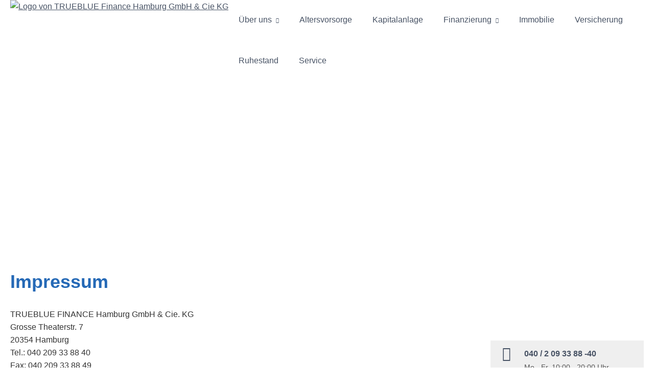

--- FILE ---
content_type: text/html; charset=utf-8
request_url: https://www.trueblue-finance-hamburg.de/-p11.html
body_size: 6451
content:
<!DOCTYPE html>
<html lang="de" itemscope itemtype="https://schema.org/WebPage">
<head>
<meta http-equiv="Content-Type" content="text/html; charset=utf-8" />
<title>TRUEBLUE Finance Hamburg GmbH & Cie KG - Impressum</title>

<meta name="description" content="TRUEBLUE ist Ihr Zugang zu einer ganzheitlichen Finanz- und Vermögensplanung für Mediziner und gehobene Privatkunden&period;">
<meta name="referrer" content="strict-origin-when-cross-origin"><meta name="viewport" content="width=device-width, initial-scale=1 maximum-scale=1">
<meta name="generator" content="cm Homepage-Baukasten">
<!--[if IE]><meta http-equiv="X-UA-Compatible" content="IE=edge" /><![endif]-->
<link href="https://cdn.digidor.de/content/minified.css.php?user=13787&landingpage=0&data=[base64]" rel="stylesheet" type="text/css" media="all"><link rel="canonical" href="https://www.trueblue-finance-hamburg.de/impressum-401342-p11.html"><meta property="og:url" content="https://www.trueblue-finance-hamburg.de/impressum-401342-p11.html"><meta property="og:locale" content="de_DE"><meta property="og:type" content="website"><meta itemprop="name" content="TRUEBLUE FINANCE Ham­burg GmbH & Cie&period; KG &ndash; Lars Pickenbrock"><meta property="og:title" content="TRUEBLUE Finance Hamburg GmbH & Cie KG - Impressum"><meta property="og:description" content="TRUEBLUE ist Ihr Zugang zu einer ganzheitlichen Finanz- und Vermögensplanung für Mediziner und gehobene Privatkunden."><meta property="og:image" content="https://content.digidor.de/content/images/facebook-standard.jpg"><meta property="og:image:width" content="600"><meta property="og:image:height" content="315"><link rel="icon" href="https://cdn.digidor.de/storage/b762725cf6/favicon.png" sizes="48x48" type="image/png"><link rel="apple-touch-icon" href="https://cdn.digidor.de/storage/b762725cf6/apple-touch-icon.png">
<script data-ehcookieblocker-obligatory>
var googleMapsArray = [];
	var dontPlaceSubmenu = 1;

</script>
<script src="https://cdn.digidor.de/content/js/minified.js.php?user=13787&landingpage=0&data=[base64]%3D%3D" charset="UTF-8" data-ehcookieblocker-obligatory></script>
<!--USER:13787--></head>

<body class=" designtemplate183 motif-1 show_logo resp page-401342 mainparent-page-0 parent-page-0">
<div class="bt_skip_to_contentcontainer" style="position: fixed; top: -1000px;"><a href="#contentcontainer" class="submitbutton">direkt zum Seiteninhalt</a></div><div id="centercontainer" class="  ce_sidebar "><div id="pagewrap"><!--NEW_SIDEBAR_placeholder--><div id="pagecontainer"><div class="element_wrapper wrap_header"><div id="menutoggle"></div><div class="element_wrapper wrap_menu"><nav class="new_menu"><ul role="menubar" id="menu" class="menutype4 responsive_dontslide"><li role="none" class="menuitem firstitem" id="page-401338"><a role="menuitem" id="page-401338-link" aria-label="Über uns" href="ueber_uns.html">Über uns</a><span class="submenutoggle"></span><ul role="menu" aria-labelledby="page-401338-link"><li role="none" class="menusubitem firstitem lastitem" id="page-452857"><a role="menuitem" id="page-452857-link" aria-label="Team" href="team-452857.html">Team</a><span class="submenutoggle"></span></li></ul></li><li role="none" class="menuitem" id="page-422011"><a role="menuitem" id="page-422011-link" aria-label="Altersvorsorge" href="altersvorsorge.html">Alters­vorsorge</a><span class="submenutoggle"></span></li><li role="none" class="menuitem" id="page-419592"><a role="menuitem" id="page-419592-link" aria-label="Kapitalanlage" href="kapitalanlage.html">Kapitalanlage</a><span class="submenutoggle"></span></li><li role="none" class="menuitem" id="page-434345"><a role="menuitem" id="page-434345-link" aria-label="Finanzierung" href="finanzierung.html" onclick="return false">Finanzierung</a><span class="submenutoggle"></span><ul role="menu" aria-labelledby="page-434345-link"><li role="none" class="menusubitem firstitem" id="page-715766"><a role="menuitem" id="page-715766-link" aria-label="Informationen" href="informationen-715766.html">Informationen</a><span class="submenutoggle"></span></li><li role="none" class="menusubitem lastitem" id="page-715767"><a role="menuitem" id="page-715767-link" aria-label="Kunden-Login" href="https://login.leocontrol.de/true-blue-finance/" target="_blank">Kunden-Login</a><span class="submenutoggle"></span></li></ul></li><li role="none" class="menuitem" id="page-419593"><a role="menuitem" id="page-419593-link" aria-label="Immobilie" href="immobilie.html">Immobilie</a><span class="submenutoggle"></span></li><li role="none" class="menuitem" id="page-420306"><a role="menuitem" id="page-420306-link" aria-label="Versicherung" href="versicherung.html">Versicherung</a><span class="submenutoggle"></span></li><li role="none" class="menuitem" id="page-419594"><a role="menuitem" id="page-419594-link" aria-label="Ruhestand" href="ruhestand.html">Ruhestand</a><span class="submenutoggle"></span></li><li role="none" class="menuitem lastitem" id="page-401341"><a role="menuitem" id="page-401341-link" aria-label="Service" href="service.html">Service</a><span class="submenutoggle"></span></li></ul></nav></div><header><div id="titleback"><div id="titlecontainer"><div class="sitetitle_img"><div class="indistyle logodrag_disabled" style="top: 0px; left: 40px; right: auto;" data-margin-stored="true" data-margin-left="40" data-margin-top="0" data-margin-left-percent="2" data-right-aligned="0"><a href="index.html"><img src="https://cdn.digidor.de/storage/b762725cf6/logo.png?v=55d4af5c" alt="Logo von TRUEBLUE Finance Hamburg GmbH & Cie KG"></a></div></div><div class="pagetitle">Impressum</div></div></div></header></div><div id="contentcontainer" class=" cc_sidebar"><!--###maincontent### begin --><aside><div id="sidebar"><!--SIDEBAR_placeholder--><div class="sidebar_element hideatsmall"><div class="menuitem"><div class="sidebar_content"><p> </p>
<p> </p></div></div></div><div class="sidebar_element hideatsmall"><div class="menuitem"><div class="sidebar_content"><div class="sidebar_iconline" style="margin-top: -4px;"><div class="iconmoon">&#57387;</div><div class="text"><div class="main">040 / 2 09 33 88 -40</div><div class="sub">Mo.- Fr. 10:00 - 20:00 Uhr<br>oder nach Vereinbarung</div></div></div>

<div class="sidebar_iconline" style="margin-top: -4px;"><div class="iconmoon">&#60005;</div><div class="text"><div class="main">040 / 2 09 33 88 -49</div><div class="sub">Gerne können Sie Unterlagen auch per Fax senden.</div></div></div>

<a href="mailto:lp@trueblue-finance.de" class="sidebar_iconline"><div class="iconmoon">&#57392;</div><div class="text"><div class="main small">E-Mail senden</div><div class="sub">Schreiben Sie uns eine E-Mail.</div></div></a>


<a href="termin_vereinbaren.html" class="sidebar_iconline"><div class="iconmoon">&#57391;</div><div class="text"><div class="main small">Kontaktformular</div><div class="sub">Nutzen Sie das Formular 
für eine direkte Kontaktaufnahme</div></div></a></div></div></div></div><div class="after_sidebar_placeholder"></div></aside><div class="element_wrapper wrap_cmod wrap_imprint first last "><div id="cmod_768182" class="cmod cmod_imprint  first"><!--contentelement start--><h1>Impressum</h1>
<p>TRUEBLUE FINANCE Ham­burg GmbH & Cie. KG<br>Grosse Theaterstr. 7<br>20354 Hamburg<br>Tel.: 040 209 33 88 40<br>Fax: 040 209 33 88 49<br>E-Mail: hamburg@trueblue-finance.de</p>
<p>Handelsregister: Amtsgericht Hamburg HRA 111587<br>USt-IdNr.: DE 270197382<br></p>
<p>Die TRUEBLUE FINANCE Ham­burg GmbH & Cie. KG wird vertreten durch die persönlich haftende Gesellschafterin TRUEBLUE FINANCE Verwaltungsgesellschaft mbH (Anschrift wie oben).</p>
<p>Geschäftsführung: Lars Pickenbrock, Mathias Wünsche, Sven Neumann, Petra Rothgänger, Heiko Dreissig, Peer Reichert<br>Handelsregister: Amtsgericht Hamburg HRB 112793</p>
<p><br>Inhaltlich verantwortlich i.S.d. § 18 Abs. 2 MStV:<br>Heiko Dreissig (Anschrift wie oben)</p>
<p>Erlaubnis nach § 34 c Abs. 1 Gewerbeordnung, Aufsichtsbehörde: Handelskammer Hamburg, Adolphsplatz 1, 20457 Hamburg</p>
<p>Erlaubnis nach § 34 d Abs. 1 Gewerbeordnung (Ver­sicherungs­makler), Aufsichtsbehörde: Handelskammer Hamburg, Adolphsplatz 1, 20457 Hamburg</p>
<p>Erlaubnis nach § 34 f Abs. 1 Gewerbeordnung (Finanzanlagenvermittler), Aufsichtsbehörde: Handelskammer Hamburg, Adolphsplatz 1, 20457 Hamburg</p>
<p>Erlaubnis nach § 34 i Abs. 1 Satz 1 Gewerbeordnung (Immobiliardarlehensvermittler), Aufsichtsbehörde: Handelskammer Hamburg, Adolphsplatz 1, 20457 Hamburg</p>
<p>Vermittlerregister (<a target="_blank" href="https://www.vermittlerregister.info">www.vermittlerregister.info</a>):<br>Registrierungs-Nr.  D-DZRM-2R1VI-11 (für § 34 d GewO)<br>Registrierungs-Nr.  D-F-131-PKGP-82 (für § 34 f GewO)<br>Registrierungs-Nr.  D-W-131-JEZR-99 (für § 34 i GewO)<br></p>

<h3>Berufsbezeichnung</h3>
<p>Ver­sicherungs­makler mit Erlaubnis nach § 34 d Abs. 1 Gewerbeordnung, Bundesrepublik Deutschland<br>Finanzanlagenvermittler nach § 34 f Abs. 1 Gewerbeordnung, Bundesrepublik Deutschland<br>Immobiliardarlehensvermittler nach § 34 i Abs. 1 Satz 1 Gewerbeordnung, Bundesrepublik Deutschland<br></p>

<h3>Zuständige Berufskammer</h3>
<p>Handelskammer Hamburg, Adolphsplatz 1, 20457 Hamburg</p>

<h3>Berufsrechtliche Regelungen</h3>
<p>- § 34 c Gewerbeordnung (GewO)<br>- § 34 d Gewerbeordnung (GewO)<br>- § 34 f Gewerbeordnung (GewO)<br>- § 34 i Gewerbeordnung (GewO)<br>- §§ 59 - 68 Gesetz über den Versicherungsvertrag (VVG)<br>- Verordnung über die Versicherungsvermittlung und - beratung (VersVermV)<br>- Verordnung über die Finanzanlagenvermittlung (FinVermV)<br>- Verordnung über die Immobiliardarlehensvermittlung (ImmVermV)<br></p>
<p>Die berufsrechtlichen Regelungen können über die vom Bundesministerium der Justiz und von der juris GmbH betriebenen Homepage <a target="_blank" href="https://www.gesetze-im-internet.de">www.gesetze-im-internet.de</a> eingesehen und abgerufen werden.</p>

<h3>Informationen über Nachhaltigkeitsrisiken bei Finanzprodukten</h3>
<p><span style="font-weight: bold;">Was sind Nachhaltigkeitsrisiken?</span><br>Als Nachhaltigkeitsrisiken (ESG-Risiken) werden Ereignisse oder Bedingungen aus den drei Bereichen Umwelt (Environment), Soziales (Social) und Unternehmensführung (Governance) bezeichnet, deren Eintreten negative Auswirkungen auf den Wert der Investition bzw. Anlage haben könnten. Diese Risiken können einzelne Unternehmen genauso wie ganze Branchen oder Regionen betreffen.<br></p>
<p><span style="font-weight: bold;">Was gibt es für Beispiele für Nachhaltigkeitsrisiken in den drei Bereichen?</span><br><span style="font-weight: bold;">Umwelt: </span>In Folge des Klimawandels könnten vermehrt auftretende Extremwetterereignisse ein Risiko darstellen. Dieses Risiko wird auch physisches Risiko genannt. Ein Beispiel hierfür wäre eine extreme Trockenperiode in einer bestimmten Region. Dadurch könnten Pegel von Transportwegen wie Flüssen so weit sinken, dass der Transport von Waren beeinträchtigt werden könnte.<br><span style="font-weight: bold;">Soziales: </span>Im Bereich des Sozialen könnten sich Risiken zum Beispiel aus der Nichteinhaltung von arbeitsrechtlichen Standards oder des Gesundheitsschutzes ergeben.<br><span style="font-weight: bold;">Unternehmensführung: </span>Beispiele für Risiken im Bereich der Unternehmensführung sind etwa die Nichteinhaltung der Steuerehrlichkeit oder Korruption in Unternehmen.<br></p>
<p><span style="font-weight: bold;">Information zur Einbeziehung von Nachhaltigkeitsrisiken bei der Beratungstätigkeit (Art. 3 TVO)</span><br>Um Nachhaltigkeitsrisiken bei der Beratung einzubeziehen, werden im Rahmen der Auswahl von Anbietern (Finanzmarktteilnehmern) und deren Finanzprodukten deren zur Verfügung gestellte Informationen berücksichtigt. Anbieter, die erkennbar keine Strategie zur Einbeziehung von Nachhaltigkeitsrisiken in ihre Investitionsentscheidungen haben, werden ggf. nicht angeboten. Im Rahmen der Beratung wird ggf. gesondert dargestellt, wenn die Berücksichtigung der Nachhaltigkeitsrisiken bei der Investmententscheidung erkennbare Vor- bzw. Nachteile für den Kunden bedeuten. Über die Berücksichtigung von Nachhaltigkeitsrisiken bei Investitionsentscheidungen des jeweiligen Anbieters informiert dieser mit seinen vorvertraglichen Informationen. Fragen dazu kann der Kunde im Vorfeld eines möglichen Abschlusses ansprechen.<br></p>
<p><span style="font-weight: bold;">Information zur Berücksichtigung nachteiliger Auswirkungen auf Nachhaltigkeitsfaktoren (Art. 4 TVO in Verbindung mit Art. 11 der Ergänzung zur TVO vom 1. Januar 2023)</span><br>Erklärung über die Berücksichtigung der wichtigsten nachteiligen Auswirkungen auf Nachhaltigkeitsfaktoren bei der Anlage- und Versicherungsberatung:<br>Bei der Beratung ist es unser Ziel, Ihnen ein geeignetes Anlage-/Versicherungsanlageprodukt empfehlen zu können. Dabei berücksichtigen wir auch Ihre Nachhaltigkeitspräferenzen, sofern Sie dies wünschen. Hierbei können Sie festlegen, ob bei Ihrer Anlage ökologische und/oder soziale Werte sowie Grundsätze guter Unternehmensführung und/oder die wichtigsten nachteiligen Auswirkungen von Investitionsentscheidungen auf Nachhaltigkeitsfaktoren berücksichtigt werden sollen. Der Gesetzgeber hat je nach Art des Anlageziels (Investition in Unternehmen, Staaten, Immobilien etc.) in folgenden Bereichen "Indikatoren" für die wichtigsten nachteiligen Auswirkungen ihrer Investitionsentscheidungen auf Nachhaltigkeitsfaktoren bestimmt:<br>- Umwelt-, Sozial- und Arbeitnehmerbelange<br>- Die Achtung der Menschenrechte<br>- Die Bekämpfung von Korruption und Bestechung.<br>Die Produktanbieter sind gesetzlich verpflichtet, eine Erklärung zu veröffentlichen, welche Strategie sie in Bezug auf die Berücksichtigung der wichtigsten nachteiligen Auswirkungen und den Umgang damit verfolgen. Dies bezieht sich insbesondere auf Treibhausgasemissionen, Wasserverbrauch, Biodiversität, Abfall, Soziales und Arbeitnehmerbelange (einschließlich Menschenrechte und Korruption). Wenn Sie sich dazu entscheiden, dass die wichtigsten nachteiligen Auswirkungen Ihrer Investitionsentscheidungen auf Nachhaltigkeitsfaktoren bei der Produktauswahl berücksichtigt werden sollen, beachten wir im Rahmen des Auswahlprozesses die von den Produktanbietern bereitgestellten Informationen sowie die von den Produktanbietern dargelegten Strategien. Eigene Einstufungs- und Auswahlmethoden zu den Informationen der Produktanbieter wenden wir nicht an. Es erfolgt keine gesonderte Prüfung der Angaben der Produktanbieter in Hinblick auf ihre Plausibilität.<br></p>
<p><span style="font-weight: bold;">Informationen zur Vergütungspolitik bei der Berücksichtigung von Nachhaltigkeitsrisiken (Art. 5 TVO)</span><br>Die Vergütung für die Vermittlung von Finanzprodukten wird grundsätzlich nicht von den Nachhaltigkeitsrisiken beeinflusst.
			Es kann vorkommen, dass Anbieter die Berücksichtigung von Nachhaltigkeitsrisiken bei Investitionen höher vergüten. Wenn dies dem Kundeninteresse nicht widerspricht, wird die höhere Vergütung angenommen.</p>

<p> <br><a href="bildnachweis-401342-p3-s0.html?onlycontent=1" data-overlay="#overlay_950" target="_blank">Bildnachweis</a></p><hr><!--contentelement end--></div></div><!--###maincontent### end --><div class="contentcontainer_endclear"></div></div><aside><div id="sidebar_bottom"><div class="sidebar_element hideatsmall"><div class="menuitem"><div class="sidebar_content"><p> </p>
<p> </p></div></div></div><div class="sidebar_element hideatsmall"><div class="menuitem"><div class="sidebar_content"><div class="sidebar_iconline" style="margin-top: -4px;"><div class="iconmoon">&#57387;</div><div class="text"><div class="main">040 / 2 09 33 88 -40</div><div class="sub">Mo.- Fr. 10:00 - 20:00 Uhr<br>oder nach Vereinbarung</div></div></div>

<div class="sidebar_iconline" style="margin-top: -4px;"><div class="iconmoon">&#60005;</div><div class="text"><div class="main">040 / 2 09 33 88 -49</div><div class="sub">Gerne können Sie Unterlagen auch per Fax senden.</div></div></div>

<a href="mailto:lp@trueblue-finance.de" class="sidebar_iconline"><div class="iconmoon">&#57392;</div><div class="text"><div class="main small">E-Mail senden</div><div class="sub">Schreiben Sie uns eine E-Mail.</div></div></a>


<a href="termin_vereinbaren.html" class="sidebar_iconline"><div class="iconmoon">&#57391;</div><div class="text"><div class="main small">Kontaktformular</div><div class="sub">Nutzen Sie das Formular 
für eine direkte Kontaktaufnahme</div></div></a></div></div></div></div></aside><footer><div id="footercontainer"><a href="impressum-401342.html" class="footerlink imprint" data-footerlink="imprint">Impressum</a><span class="dot"> · </span><a href="datenschutz-0-p11.html" class="footerlink privacy" data-footerlink="privacy">Datenschutz</a><span class="dot"> · </span><a href="https://cdn.digidor.de/content/erstinformation-14307187.pdf?v=1667574742" target="_blank" class="footerlink firstinfo" data-footerlink="firstinfo">Erstinformation</a><span class="dot"> · </span><a href="beschwerden-401342-p4.html" class="footerlink complaintmanagement" data-footerlink="complaintmanagement">Beschwerden</a><span class="dot"> · </span><a href="#" onclick="return digidor.cookieblocker.openCookieOverlay();" class="footerlink cookies" data-footerlink="cookies">Cookies</a><p style="text-align: center;">Wir sind Partner des</p>
<p><img style="display: block; margin-left: auto; margin-right: auto;" title="" src="https://cdn.digidor.de/storage/b762725cf6/images/BDMV_invertiert.png" alt="" width="238" height="80"></p>			
			<div id="cookie_warning_placeholder" class="cookie_warning_optin"></div>
			<div id="cookie_warning" class="cookie_warning_optin cookie_warning_optin_show_always" data-cookieblocker-relevant-categories="other|maps|calc">
				<div class="cookie_warning_inner">
					<div class="cookie_warning_text">
						Diese Website verwendet Cookies. Einige Cookies sind f&uuml;r den Betrieb der Website unbedingt erforderlich. Andere Cookies sind optional und erweitern den Funktionsumfang. Sie k&ouml;nnen Ihre Einwilligung jederzeit widerrufen. N&auml;here Informationen finden Sie in der <a href="datenschutz-0-p11.html#dse_cookies" class="dselink">Datenschutzerkl&auml;rung</a>.					</div>
					
					<a href="#" role="button" onclick="digidor.cookieblocker.activateCookiesWithCategoryOrDependend( 'all' ); digidor.cookieblocker.storeCookiesWithCategoryAndValidity( 'all', 365 ); return digidor.cookieblocker.maybeRefreshAfterCookieChange();" class="bt_cookie_warning_optin">alle Cookies erlauben</a>
					<a href="#" role="button" onclick="digidor.cookieblocker.activateCookiesWithCategoryOrDependend( 'none' ); return digidor.cookieblocker.storeCookiesWithCategoryAndValidity( 'none', 1 );" class="bt_cookie_warning_obligatory">nur notwendige Cookies</a>
					<a href="#" role="button" onclick="return digidor.cookieblocker.openCookieOverlay();" class="bt_cookie_warning_options">weitere Einstellungen</a>
					
										
				</div>
			</div>
			
			</div></footer></div><div class="use-bootstrap-v5" id="global_bootstrap_container"></div><div class="use-bootstrap-v5" id="modalContainer"></div></div></div><div id="tooltip"> </div><div class="overlay_white_480" id="overlay_480"><div class="contentWrap"></div></div><div class="overlay_white_480" id="overlay_480i"><div class="contentWrap"></div></div><div class="overlay_white_800" id="overlay_800"><div class="contentWrap"></div></div><div class="overlay_white_950" id="overlay_950"><div class="contentWrap"></div></div><div class="overlay_resize_800" id="overlay_resize_800"><div class="contentWrap"></div></div><div class="overlay_resize_950" id="overlay_resize_950"><div class="contentWrap"></div></div><div class="overlay_variable" id="overlay_variable"><div class="contentWrap"></div></div><div class="alert_mask" style="display: none;"><div class="alert_container" id="cmhp_alert"><div class="alert_content"></div><div class="alert_button"><a href="#" onclick="return hideAlert();" class="submitbutton">OK</a></div></div></div>
			
<script src="/eh-content/stat/track.php?mode=js&amp;user_id=13787" data-ehcookieblocker-obligatory></script>
<noscript><img src="/eh-content/stat/track.php?user_id=13787" alt="" width="1" height="1" /></noscript>


</body>
</html>

--- FILE ---
content_type: text/javascript
request_url: https://cdn.digidor.de/content/js/minified.js.php?user=13787&landingpage=0&data=W3sidCI6MSwiaSI6LTEsInAiOltdLCJjIjoiYTMxMDIwZWQifSx7InQiOjEsImkiOjM3LCJwIjpbXSwiYyI6Ijc0OTdhZjdhIn0seyJ0IjoxLCJpIjozOCwicCI6W10sImMiOiIwYWMyNGE2MyJ9LHsidCI6MSwiaSI6MTEsInAiOnsiY29kZSI6IjE0MDMwNzE4NyIsInNhdmVfdGltZSI6MTY2NzU3NDc0Mn0sImMiOiIwNmE1MzQxMCJ9LHsidCI6MSwiaSI6MywicCI6eyJkZXNpZ25fdGVtcGxhdGVfaWQiOjE4M30sImMiOiIwOWVjMDIzNiJ9XQ%3D%3D
body_size: 199251
content:
/*! jQuery [version hidden] jquery.com | jquery.org/license */
(function(e,t){function _(e){var t=M[e]={};return v.each(e.split(y),function(e,n){t[n]=!0}),t}function H(e,n,r){if(r===t&&e.nodeType===1){var i="data-"+n.replace(P,"-$1").toLowerCase();r=e.getAttribute(i);if(typeof r=="string"){try{r=r==="true"?!0:r==="false"?!1:r==="null"?null:+r+""===r?+r:D.test(r)?v.parseJSON(r):r}catch(s){}v.data(e,n,r)}else r=t}return r}function B(e){var t;for(t in e){if(t==="data"&&v.isEmptyObject(e[t]))continue;if(t!=="toJSON")return!1}return!0}function et(){return!1}function tt(){return!0}function ut(e){return!e||!e.parentNode||e.parentNode.nodeType===11}function at(e,t){do e=e[t];while(e&&e.nodeType!==1);return e}function ft(e,t,n){t=t||0;if(v.isFunction(t))return v.grep(e,function(e,r){var i=!!t.call(e,r,e);return i===n});if(t.nodeType)return v.grep(e,function(e,r){return e===t===n});if(typeof t=="string"){var r=v.grep(e,function(e){return e.nodeType===1});if(it.test(t))return v.filter(t,r,!n);t=v.filter(t,r)}return v.grep(e,function(e,r){return v.inArray(e,t)>=0===n})}function lt(e){var t=ct.split("|"),n=e.createDocumentFragment();if(n.createElement)while(t.length)n.createElement(t.pop());return n}function Lt(e,t){return e.getElementsByTagName(t)[0]||e.appendChild(e.ownerDocument.createElement(t))}function At(e,t){if(t.nodeType!==1||!v.hasData(e))return;var n,r,i,s=v._data(e),o=v._data(t,s),u=s.events;if(u){delete o.handle,o.events={};for(n in u)for(r=0,i=u[n].length;r<i;r++)v.event.add(t,n,u[n][r])}o.data&&(o.data=v.extend({},o.data))}function Ot(e,t){var n;if(t.nodeType!==1)return;t.clearAttributes&&t.clearAttributes(),t.mergeAttributes&&t.mergeAttributes(e),n=t.nodeName.toLowerCase(),n==="object"?(t.parentNode&&(t.outerHTML=e.outerHTML),v.support.html5Clone&&e.innerHTML&&!v.trim(t.innerHTML)&&(t.innerHTML=e.innerHTML)):n==="input"&&Et.test(e.type)?(t.defaultChecked=t.checked=e.checked,t.value!==e.value&&(t.value=e.value)):n==="option"?t.selected=e.defaultSelected:n==="input"||n==="textarea"?t.defaultValue=e.defaultValue:n==="script"&&t.text!==e.text&&(t.text=e.text),t.removeAttribute(v.expando)}function Mt(e){return typeof e.getElementsByTagName!="undefined"?e.getElementsByTagName("*"):typeof e.querySelectorAll!="undefined"?e.querySelectorAll("*"):[]}function _t(e){Et.test(e.type)&&(e.defaultChecked=e.checked)}function Qt(e,t){if(t in e)return t;var n=t.charAt(0).toUpperCase()+t.slice(1),r=t,i=Jt.length;while(i--){t=Jt[i]+n;if(t in e)return t}return r}function Gt(e,t){return e=t||e,v.css(e,"display")==="none"||!v.contains(e.ownerDocument,e)}function Yt(e,t){var n,r,i=[],s=0,o=e.length;for(;s<o;s++){n=e[s];if(!n.style)continue;i[s]=v._data(n,"olddisplay"),t?(!i[s]&&n.style.display==="none"&&(n.style.display=""),n.style.display===""&&Gt(n)&&(i[s]=v._data(n,"olddisplay",nn(n.nodeName)))):(r=Dt(n,"display"),!i[s]&&r!=="none"&&v._data(n,"olddisplay",r))}for(s=0;s<o;s++){n=e[s];if(!n.style)continue;if(!t||n.style.display==="none"||n.style.display==="")n.style.display=t?i[s]||"":"none"}return e}function Zt(e,t,n){var r=Rt.exec(t);return r?Math.max(0,r[1]-(n||0))+(r[2]||"px"):t}function en(e,t,n,r){var i=n===(r?"border":"content")?4:t==="width"?1:0,s=0;for(;i<4;i+=2)n==="margin"&&(s+=v.css(e,n+$t[i],!0)),r?(n==="content"&&(s-=parseFloat(Dt(e,"padding"+$t[i]))||0),n!=="margin"&&(s-=parseFloat(Dt(e,"border"+$t[i]+"Width"))||0)):(s+=parseFloat(Dt(e,"padding"+$t[i]))||0,n!=="padding"&&(s+=parseFloat(Dt(e,"border"+$t[i]+"Width"))||0));return s}function tn(e,t,n){var r=t==="width"?e.offsetWidth:e.offsetHeight,i=!0,s=v.support.boxSizing&&v.css(e,"boxSizing")==="border-box";if(r<=0||r==null){r=Dt(e,t);if(r<0||r==null)r=e.style[t];if(Ut.test(r))return r;i=s&&(v.support.boxSizingReliable||r===e.style[t]),r=parseFloat(r)||0}return r+en(e,t,n||(s?"border":"content"),i)+"px"}function nn(e){if(Wt[e])return Wt[e];var t=v("<"+e+">").appendTo(i.body),n=t.css("display");t.remove();if(n==="none"||n===""){Pt=i.body.appendChild(Pt||v.extend(i.createElement("iframe"),{frameBorder:0,width:0,height:0}));if(!Ht||!Pt.createElement)Ht=(Pt.contentWindow||Pt.contentDocument).document,Ht.write("<!doctype html><html><body>"),Ht.close();t=Ht.body.appendChild(Ht.createElement(e)),n=Dt(t,"display"),i.body.removeChild(Pt)}return Wt[e]=n,n}function fn(e,t,n,r){var i;if(v.isArray(t))v.each(t,function(t,i){n||sn.test(e)?r(e,i):fn(e+"["+(typeof i=="object"?t:"")+"]",i,n,r)});else if(!n&&v.type(t)==="object")for(i in t)fn(e+"["+i+"]",t[i],n,r);else r(e,t)}function Cn(e){return function(t,n){typeof t!="string"&&(n=t,t="*");var r,i,s,o=t.toLowerCase().split(y),u=0,a=o.length;if(v.isFunction(n))for(;u<a;u++)r=o[u],s=/^\+/.test(r),s&&(r=r.substr(1)||"*"),i=e[r]=e[r]||[],i[s?"unshift":"push"](n)}}function kn(e,n,r,i,s,o){s=s||n.dataTypes[0],o=o||{},o[s]=!0;var u,a=e[s],f=0,l=a?a.length:0,c=e===Sn;for(;f<l&&(c||!u);f++)u=a[f](n,r,i),typeof u=="string"&&(!c||o[u]?u=t:(n.dataTypes.unshift(u),u=kn(e,n,r,i,u,o)));return(c||!u)&&!o["*"]&&(u=kn(e,n,r,i,"*",o)),u}function Ln(e,n){var r,i,s=v.ajaxSettings.flatOptions||{};for(r in n)n[r]!==t&&((s[r]?e:i||(i={}))[r]=n[r]);i&&v.extend(!0,e,i)}function An(e,n,r){var i,s,o,u,a=e.contents,f=e.dataTypes,l=e.responseFields;for(s in l)s in r&&(n[l[s]]=r[s]);while(f[0]==="*")f.shift(),i===t&&(i=e.mimeType||n.getResponseHeader("content-type"));if(i)for(s in a)if(a[s]&&a[s].test(i)){f.unshift(s);break}if(f[0]in r)o=f[0];else{for(s in r){if(!f[0]||e.converters[s+" "+f[0]]){o=s;break}u||(u=s)}o=o||u}if(o)return o!==f[0]&&f.unshift(o),r[o]}function On(e,t){var n,r,i,s,o=e.dataTypes.slice(),u=o[0],a={},f=0;e.dataFilter&&(t=e.dataFilter(t,e.dataType));if(o[1])for(n in e.converters)a[n.toLowerCase()]=e.converters[n];for(;i=o[++f];)if(i!=="*"){if(u!=="*"&&u!==i){n=a[u+" "+i]||a["* "+i];if(!n)for(r in a){s=r.split(" ");if(s[1]===i){n=a[u+" "+s[0]]||a["* "+s[0]];if(n){n===!0?n=a[r]:a[r]!==!0&&(i=s[0],o.splice(f--,0,i));break}}}if(n!==!0)if(n&&e["throws"])t=n(t);else try{t=n(t)}catch(l){return{state:"parsererror",error:n?l:"No conversion from "+u+" to "+i}}}u=i}return{state:"success",data:t}}function Fn(){try{return new e.XMLHttpRequest}catch(t){}}function In(){try{return new e.ActiveXObject("Microsoft.XMLHTTP")}catch(t){}}function $n(){return setTimeout(function(){qn=t},0),qn=v.now()}function Jn(e,t){v.each(t,function(t,n){var r=(Vn[t]||[]).concat(Vn["*"]),i=0,s=r.length;for(;i<s;i++)if(r[i].call(e,t,n))return})}function Kn(e,t,n){var r,i=0,s=0,o=Xn.length,u=v.Deferred().always(function(){delete a.elem}),a=function(){var t=qn||$n(),n=Math.max(0,f.startTime+f.duration-t),r=n/f.duration||0,i=1-r,s=0,o=f.tweens.length;for(;s<o;s++)f.tweens[s].run(i);return u.notifyWith(e,[f,i,n]),i<1&&o?n:(u.resolveWith(e,[f]),!1)},f=u.promise({elem:e,props:v.extend({},t),opts:v.extend(!0,{specialEasing:{}},n),originalProperties:t,originalOptions:n,startTime:qn||$n(),duration:n.duration,tweens:[],createTween:function(t,n,r){var i=v.Tween(e,f.opts,t,n,f.opts.specialEasing[t]||f.opts.easing);return f.tweens.push(i),i},stop:function(t){var n=0,r=t?f.tweens.length:0;for(;n<r;n++)f.tweens[n].run(1);return t?u.resolveWith(e,[f,t]):u.rejectWith(e,[f,t]),this}}),l=f.props;Qn(l,f.opts.specialEasing);for(;i<o;i++){r=Xn[i].call(f,e,l,f.opts);if(r)return r}return Jn(f,l),v.isFunction(f.opts.start)&&f.opts.start.call(e,f),v.fx.timer(v.extend(a,{anim:f,queue:f.opts.queue,elem:e})),f.progress(f.opts.progress).done(f.opts.done,f.opts.complete).fail(f.opts.fail).always(f.opts.always)}function Qn(e,t){var n,r,i,s,o;for(n in e){r=v.camelCase(n),i=t[r],s=e[n],v.isArray(s)&&(i=s[1],s=e[n]=s[0]),n!==r&&(e[r]=s,delete e[n]),o=v.cssHooks[r];if(o&&"expand"in o){s=o.expand(s),delete e[r];for(n in s)n in e||(e[n]=s[n],t[n]=i)}else t[r]=i}}function Gn(e,t,n){var r,i,s,o,u,a,f,l,c,h=this,p=e.style,d={},m=[],g=e.nodeType&&Gt(e);n.queue||(l=v._queueHooks(e,"fx"),l.unqueued==null&&(l.unqueued=0,c=l.empty.fire,l.empty.fire=function(){l.unqueued||c()}),l.unqueued++,h.always(function(){h.always(function(){l.unqueued--,v.queue(e,"fx").length||l.empty.fire()})})),e.nodeType===1&&("height"in t||"width"in t)&&(n.overflow=[p.overflow,p.overflowX,p.overflowY],v.css(e,"display")==="inline"&&v.css(e,"float")==="none"&&(!v.support.inlineBlockNeedsLayout||nn(e.nodeName)==="inline"?p.display="inline-block":p.zoom=1)),n.overflow&&(p.overflow="hidden",v.support.shrinkWrapBlocks||h.done(function(){p.overflow=n.overflow[0],p.overflowX=n.overflow[1],p.overflowY=n.overflow[2]}));for(r in t){s=t[r];if(Un.exec(s)){delete t[r],a=a||s==="toggle";if(s===(g?"hide":"show"))continue;m.push(r)}}o=m.length;if(o){u=v._data(e,"fxshow")||v._data(e,"fxshow",{}),"hidden"in u&&(g=u.hidden),a&&(u.hidden=!g),g?v(e).show():h.done(function(){v(e).hide()}),h.done(function(){var t;v.removeData(e,"fxshow",!0);for(t in d)v.style(e,t,d[t])});for(r=0;r<o;r++)i=m[r],f=h.createTween(i,g?u[i]:0),d[i]=u[i]||v.style(e,i),i in u||(u[i]=f.start,g&&(f.end=f.start,f.start=i==="width"||i==="height"?1:0))}}function Yn(e,t,n,r,i){return new Yn.prototype.init(e,t,n,r,i)}function Zn(e,t){var n,r={height:e},i=0;t=t?1:0;for(;i<4;i+=2-t)n=$t[i],r["margin"+n]=r["padding"+n]=e;return t&&(r.opacity=r.width=e),r}function tr(e){return v.isWindow(e)?e:e.nodeType===9?e.defaultView||e.parentWindow:!1}var n,r,i=e.document,s=e.location,o=e.navigator,u=e.jQuery,a=e.$,f=Array.prototype.push,l=Array.prototype.slice,c=Array.prototype.indexOf,h=Object.prototype.toString,p=Object.prototype.hasOwnProperty,d=String.prototype.trim,v=function(e,t){return new v.fn.init(e,t,n)},m=/[\-+]?(?:\d*\.|)\d+(?:[eE][\-+]?\d+|)/.source,g=/\S/,y=/\s+/,b=/^[\s\uFEFF\xA0]+|[\s\uFEFF\xA0]+$/g,w=/^(?:[^#<]*(<[\w\W]+>)[^>]*$|#([\w\-]*)$)/,E=/^<(\w+)\s*\/?>(?:<\/\1>|)$/,S=/^[\],:{}\s]*$/,x=/(?:^|:|,)(?:\s*\[)+/g,T=/\\(?:["\\\/bfnrt]|u[\da-fA-F]{4})/g,N=/"[^"\\\r\n]*"|true|false|null|-?(?:\d\d*\.|)\d+(?:[eE][\-+]?\d+|)/g,C=/^-ms-/,k=/-([\da-z])/gi,L=function(e,t){return(t+"").toUpperCase()},A=function(){i.addEventListener?(i.removeEventListener("DOMContentLoaded",A,!1),v.ready()):i.readyState==="complete"&&(i.detachEvent("onreadystatechange",A),v.ready())},O={};v.fn=v.prototype={constructor:v,init:function(e,n,r){var s,o,u,a;if(!e)return this;if(e.nodeType)return this.context=this[0]=e,this.length=1,this;if(typeof e=="string"){e.charAt(0)==="<"&&e.charAt(e.length-1)===">"&&e.length>=3?s=[null,e,null]:s=w.exec(e);if(s&&(s[1]||!n)){if(s[1])return n=n instanceof v?n[0]:n,a=n&&n.nodeType?n.ownerDocument||n:i,e=v.parseHTML(s[1],a,!0),E.test(s[1])&&v.isPlainObject(n)&&this.attr.call(e,n,!0),v.merge(this,e);o=i.getElementById(s[2]);if(o&&o.parentNode){if(o.id!==s[2])return r.find(e);this.length=1,this[0]=o}return this.context=i,this.selector=e,this}return!n||n.jquery?(n||r).find(e):this.constructor(n).find(e)}return v.isFunction(e)?r.ready(e):(e.selector!==t&&(this.selector=e.selector,this.context=e.context),v.makeArray(e,this))},selector:"",jquery:"1.8.3",length:0,size:function(){return this.length},toArray:function(){return l.call(this)},get:function(e){return e==null?this.toArray():e<0?this[this.length+e]:this[e]},pushStack:function(e,t,n){var r=v.merge(this.constructor(),e);return r.prevObject=this,r.context=this.context,t==="find"?r.selector=this.selector+(this.selector?" ":"")+n:t&&(r.selector=this.selector+"."+t+"("+n+")"),r},each:function(e,t){return v.each(this,e,t)},ready:function(e){return v.ready.promise().done(e),this},eq:function(e){return e=+e,e===-1?this.slice(e):this.slice(e,e+1)},first:function(){return this.eq(0)},last:function(){return this.eq(-1)},slice:function(){return this.pushStack(l.apply(this,arguments),"slice",l.call(arguments).join(","))},map:function(e){return this.pushStack(v.map(this,function(t,n){return e.call(t,n,t)}))},end:function(){return this.prevObject||this.constructor(null)},push:f,sort:[].sort,splice:[].splice},v.fn.init.prototype=v.fn,v.extend=v.fn.extend=function(){var e,n,r,i,s,o,u=arguments[0]||{},a=1,f=arguments.length,l=!1;typeof u=="boolean"&&(l=u,u=arguments[1]||{},a=2),typeof u!="object"&&!v.isFunction(u)&&(u={}),f===a&&(u=this,--a);for(;a<f;a++)if((e=arguments[a])!=null)for(n in e){r=u[n],i=e[n];if(u===i)continue;l&&i&&(v.isPlainObject(i)||(s=v.isArray(i)))?(s?(s=!1,o=r&&v.isArray(r)?r:[]):o=r&&v.isPlainObject(r)?r:{},u[n]=v.extend(l,o,i)):i!==t&&(u[n]=i)}return u},v.extend({noConflict:function(t){return e.$===v&&(e.$=a),t&&e.jQuery===v&&(e.jQuery=u),v},isReady:!1,readyWait:1,holdReady:function(e){e?v.readyWait++:v.ready(!0)},ready:function(e){if(e===!0?--v.readyWait:v.isReady)return;if(!i.body)return setTimeout(v.ready,1);v.isReady=!0;if(e!==!0&&--v.readyWait>0)return;r.resolveWith(i,[v]),v.fn.trigger&&v(i).trigger("ready").off("ready")},isFunction:function(e){return v.type(e)==="function"},isArray:Array.isArray||function(e){return v.type(e)==="array"},isWindow:function(e){return e!=null&&e==e.window},isNumeric:function(e){return!isNaN(parseFloat(e))&&isFinite(e)},type:function(e){return e==null?String(e):O[h.call(e)]||"object"},isPlainObject:function(e){if(!e||v.type(e)!=="object"||e.nodeType||v.isWindow(e))return!1;try{if(e.constructor&&!p.call(e,"constructor")&&!p.call(e.constructor.prototype,"isPrototypeOf"))return!1}catch(n){return!1}var r;for(r in e);return r===t||p.call(e,r)},isEmptyObject:function(e){var t;for(t in e)return!1;return!0},error:function(e){throw new Error(e)},parseHTML:function(e,t,n){var r;return!e||typeof e!="string"?null:(typeof t=="boolean"&&(n=t,t=0),t=t||i,(r=E.exec(e))?[t.createElement(r[1])]:(r=v.buildFragment([e],t,n?null:[]),v.merge([],(r.cacheable?v.clone(r.fragment):r.fragment).childNodes)))},parseJSON:function(t){if(!t||typeof t!="string")return null;t=v.trim(t);if(e.JSON&&e.JSON.parse)return e.JSON.parse(t);if(S.test(t.replace(T,"@").replace(N,"]").replace(x,"")))return(new Function("return "+t))();v.error("Invalid JSON: "+t)},parseXML:function(n){var r,i;if(!n||typeof n!="string")return null;try{e.DOMParser?(i=new DOMParser,r=i.parseFromString(n,"text/xml")):(r=new ActiveXObject("Microsoft.XMLDOM"),r.async="false",r.loadXML(n))}catch(s){r=t}return(!r||!r.documentElement||r.getElementsByTagName("parsererror").length)&&v.error("Invalid XML: "+n),r},noop:function(){},globalEval:function(t){t&&g.test(t)&&(e.execScript||function(t){e.eval.call(e,t)})(t)},camelCase:function(e){return e.replace(C,"ms-").replace(k,L)},nodeName:function(e,t){return e.nodeName&&e.nodeName.toLowerCase()===t.toLowerCase()},each:function(e,n,r){var i,s=0,o=e.length,u=o===t||v.isFunction(e);if(r){if(u){for(i in e)if(n.apply(e[i],r)===!1)break}else for(;s<o;)if(n.apply(e[s++],r)===!1)break}else if(u){for(i in e)if(n.call(e[i],i,e[i])===!1)break}else for(;s<o;)if(n.call(e[s],s,e[s++])===!1)break;return e},trim:d&&!d.call("\ufeff\u00a0")?function(e){return e==null?"":d.call(e)}:function(e){return e==null?"":(e+"").replace(b,"")},makeArray:function(e,t){var n,r=t||[];return e!=null&&(n=v.type(e),e.length==null||n==="string"||n==="function"||n==="regexp"||v.isWindow(e)?f.call(r,e):v.merge(r,e)),r},inArray:function(e,t,n){var r;if(t){if(c)return c.call(t,e,n);r=t.length,n=n?n<0?Math.max(0,r+n):n:0;for(;n<r;n++)if(n in t&&t[n]===e)return n}return-1},merge:function(e,n){var r=n.length,i=e.length,s=0;if(typeof r=="number")for(;s<r;s++)e[i++]=n[s];else while(n[s]!==t)e[i++]=n[s++];return e.length=i,e},grep:function(e,t,n){var r,i=[],s=0,o=e.length;n=!!n;for(;s<o;s++)r=!!t(e[s],s),n!==r&&i.push(e[s]);return i},map:function(e,n,r){var i,s,o=[],u=0,a=e.length,f=e instanceof v||a!==t&&typeof a=="number"&&(a>0&&e[0]&&e[a-1]||a===0||v.isArray(e));if(f)for(;u<a;u++)i=n(e[u],u,r),i!=null&&(o[o.length]=i);else for(s in e)i=n(e[s],s,r),i!=null&&(o[o.length]=i);return o.concat.apply([],o)},guid:1,proxy:function(e,n){var r,i,s;return typeof n=="string"&&(r=e[n],n=e,e=r),v.isFunction(e)?(i=l.call(arguments,2),s=function(){return e.apply(n,i.concat(l.call(arguments)))},s.guid=e.guid=e.guid||v.guid++,s):t},access:function(e,n,r,i,s,o,u){var a,f=r==null,l=0,c=e.length;if(r&&typeof r=="object"){for(l in r)v.access(e,n,l,r[l],1,o,i);s=1}else if(i!==t){a=u===t&&v.isFunction(i),f&&(a?(a=n,n=function(e,t,n){return a.call(v(e),n)}):(n.call(e,i),n=null));if(n)for(;l<c;l++)n(e[l],r,a?i.call(e[l],l,n(e[l],r)):i,u);s=1}return s?e:f?n.call(e):c?n(e[0],r):o},now:function(){return(new Date).getTime()}}),v.ready.promise=function(t){if(!r){r=v.Deferred();if(i.readyState==="complete")setTimeout(v.ready,1);else if(i.addEventListener)i.addEventListener("DOMContentLoaded",A,!1),e.addEventListener("load",v.ready,!1);else{i.attachEvent("onreadystatechange",A),e.attachEvent("onload",v.ready);var n=!1;try{n=e.frameElement==null&&i.documentElement}catch(s){}n&&n.doScroll&&function o(){if(!v.isReady){try{n.doScroll("left")}catch(e){return setTimeout(o,50)}v.ready()}}()}}return r.promise(t)},v.each("Boolean Number String Function Array Date RegExp Object".split(" "),function(e,t){O["[object "+t+"]"]=t.toLowerCase()}),n=v(i);var M={};v.Callbacks=function(e){e=typeof e=="string"?M[e]||_(e):v.extend({},e);var n,r,i,s,o,u,a=[],f=!e.once&&[],l=function(t){n=e.memory&&t,r=!0,u=s||0,s=0,o=a.length,i=!0;for(;a&&u<o;u++)if(a[u].apply(t[0],t[1])===!1&&e.stopOnFalse){n=!1;break}i=!1,a&&(f?f.length&&l(f.shift()):n?a=[]:c.disable())},c={add:function(){if(a){var t=a.length;(function r(t){v.each(t,function(t,n){var i=v.type(n);i==="function"?(!e.unique||!c.has(n))&&a.push(n):n&&n.length&&i!=="string"&&r(n)})})(arguments),i?o=a.length:n&&(s=t,l(n))}return this},remove:function(){return a&&v.each(arguments,function(e,t){var n;while((n=v.inArray(t,a,n))>-1)a.splice(n,1),i&&(n<=o&&o--,n<=u&&u--)}),this},has:function(e){return v.inArray(e,a)>-1},empty:function(){return a=[],this},disable:function(){return a=f=n=t,this},disabled:function(){return!a},lock:function(){return f=t,n||c.disable(),this},locked:function(){return!f},fireWith:function(e,t){return t=t||[],t=[e,t.slice?t.slice():t],a&&(!r||f)&&(i?f.push(t):l(t)),this},fire:function(){return c.fireWith(this,arguments),this},fired:function(){return!!r}};return c},v.extend({Deferred:function(e){var t=[["resolve","done",v.Callbacks("once memory"),"resolved"],["reject","fail",v.Callbacks("once memory"),"rejected"],["notify","progress",v.Callbacks("memory")]],n="pending",r={state:function(){return n},always:function(){return i.done(arguments).fail(arguments),this},then:function(){var e=arguments;return v.Deferred(function(n){v.each(t,function(t,r){var s=r[0],o=e[t];i[r[1]](v.isFunction(o)?function(){var e=o.apply(this,arguments);e&&v.isFunction(e.promise)?e.promise().done(n.resolve).fail(n.reject).progress(n.notify):n[s+"With"](this===i?n:this,[e])}:n[s])}),e=null}).promise()},promise:function(e){return e!=null?v.extend(e,r):r}},i={};return r.pipe=r.then,v.each(t,function(e,s){var o=s[2],u=s[3];r[s[1]]=o.add,u&&o.add(function(){n=u},t[e^1][2].disable,t[2][2].lock),i[s[0]]=o.fire,i[s[0]+"With"]=o.fireWith}),r.promise(i),e&&e.call(i,i),i},when:function(e){var t=0,n=l.call(arguments),r=n.length,i=r!==1||e&&v.isFunction(e.promise)?r:0,s=i===1?e:v.Deferred(),o=function(e,t,n){return function(r){t[e]=this,n[e]=arguments.length>1?l.call(arguments):r,n===u?s.notifyWith(t,n):--i||s.resolveWith(t,n)}},u,a,f;if(r>1){u=new Array(r),a=new Array(r),f=new Array(r);for(;t<r;t++)n[t]&&v.isFunction(n[t].promise)?n[t].promise().done(o(t,f,n)).fail(s.reject).progress(o(t,a,u)):--i}return i||s.resolveWith(f,n),s.promise()}}),v.support=function(){var t,n,r,s,o,u,a,f,l,c,h,p=i.createElement("div");p.setAttribute("className","t"),p.innerHTML="  <link/><table></table><a href='/a'>a</a><input type='checkbox'/>",n=p.getElementsByTagName("*"),r=p.getElementsByTagName("a")[0];if(!n||!r||!n.length)return{};s=i.createElement("select"),o=s.appendChild(i.createElement("option")),u=p.getElementsByTagName("input")[0],r.style.cssText="top:1px;float:left;opacity:.5",t={leadingWhitespace:p.firstChild.nodeType===3,tbody:!p.getElementsByTagName("tbody").length,htmlSerialize:!!p.getElementsByTagName("link").length,style:/top/.test(r.getAttribute("style")),hrefNormalized:r.getAttribute("href")==="/a",opacity:/^0.5/.test(r.style.opacity),cssFloat:!!r.style.cssFloat,checkOn:u.value==="on",optSelected:o.selected,getSetAttribute:p.className!=="t",enctype:!!i.createElement("form").enctype,html5Clone:i.createElement("nav").cloneNode(!0).outerHTML!=="<:nav></:nav>",boxModel:i.compatMode==="CSS1Compat",submitBubbles:!0,changeBubbles:!0,focusinBubbles:!1,deleteExpando:!0,noCloneEvent:!0,inlineBlockNeedsLayout:!1,shrinkWrapBlocks:!1,reliableMarginRight:!0,boxSizingReliable:!0,pixelPosition:!1},u.checked=!0,t.noCloneChecked=u.cloneNode(!0).checked,s.disabled=!0,t.optDisabled=!o.disabled;try{delete p.test}catch(d){t.deleteExpando=!1}!p.addEventListener&&p.attachEvent&&p.fireEvent&&(p.attachEvent("onclick",h=function(){t.noCloneEvent=!1}),p.cloneNode(!0).fireEvent("onclick"),p.detachEvent("onclick",h)),u=i.createElement("input"),u.value="t",u.setAttribute("type","radio"),t.radioValue=u.value==="t",u.setAttribute("checked","checked"),u.setAttribute("name","t"),p.appendChild(u),a=i.createDocumentFragment(),a.appendChild(p.lastChild),t.checkClone=a.cloneNode(!0).cloneNode(!0).lastChild.checked,t.appendChecked=u.checked,a.removeChild(u),a.appendChild(p);if(p.attachEvent)for(l in{submit:!0,change:!0,focusin:!0})f="on"+l,c=f in p,c||(p.setAttribute(f,"return;"),c=typeof p[f]=="function"),t[l+"Bubbles"]=c;return v(function(){var n,r,s,o,u="padding:0;margin:0;border:0;display:block;overflow:hidden;",a=i.getElementsByTagName("body")[0];if(!a)return;n=i.createElement("div"),n.style.cssText="visibility:hidden;border:0;width:0;height:0;position:static;top:0;margin-top:1px",a.insertBefore(n,a.firstChild),r=i.createElement("div"),n.appendChild(r),r.innerHTML="<table><tr><td></td><td>t</td></tr></table>",s=r.getElementsByTagName("td"),s[0].style.cssText="padding:0;margin:0;border:0;display:none",c=s[0].offsetHeight===0,s[0].style.display="",s[1].style.display="none",t.reliableHiddenOffsets=c&&s[0].offsetHeight===0,r.innerHTML="",r.style.cssText="box-sizing:border-box;-moz-box-sizing:border-box;-webkit-box-sizing:border-box;padding:1px;border:1px;display:block;width:4px;margin-top:1%;position:absolute;top:1%;",t.boxSizing=r.offsetWidth===4,t.doesNotIncludeMarginInBodyOffset=a.offsetTop!==1,e.getComputedStyle&&(t.pixelPosition=(e.getComputedStyle(r,null)||{}).top!=="1%",t.boxSizingReliable=(e.getComputedStyle(r,null)||{width:"4px"}).width==="4px",o=i.createElement("div"),o.style.cssText=r.style.cssText=u,o.style.marginRight=o.style.width="0",r.style.width="1px",r.appendChild(o),t.reliableMarginRight=!parseFloat((e.getComputedStyle(o,null)||{}).marginRight)),typeof r.style.zoom!="undefined"&&(r.innerHTML="",r.style.cssText=u+"width:1px;padding:1px;display:inline;zoom:1",t.inlineBlockNeedsLayout=r.offsetWidth===3,r.style.display="block",r.style.overflow="visible",r.innerHTML="<div></div>",r.firstChild.style.width="5px",t.shrinkWrapBlocks=r.offsetWidth!==3,n.style.zoom=1),a.removeChild(n),n=r=s=o=null}),a.removeChild(p),n=r=s=o=u=a=p=null,t}();var D=/(?:\{[\s\S]*\}|\[[\s\S]*\])$/,P=/([A-Z])/g;v.extend({cache:{},deletedIds:[],uuid:0,expando:"jQuery"+(v.fn.jquery+Math.random()).replace(/\D/g,""),noData:{embed:!0,object:"clsid:D27CDB6E-AE6D-11cf-96B8-444553540000",applet:!0},hasData:function(e){return e=e.nodeType?v.cache[e[v.expando]]:e[v.expando],!!e&&!B(e)},data:function(e,n,r,i){if(!v.acceptData(e))return;var s,o,u=v.expando,a=typeof n=="string",f=e.nodeType,l=f?v.cache:e,c=f?e[u]:e[u]&&u;if((!c||!l[c]||!i&&!l[c].data)&&a&&r===t)return;c||(f?e[u]=c=v.deletedIds.pop()||v.guid++:c=u),l[c]||(l[c]={},f||(l[c].toJSON=v.noop));if(typeof n=="object"||typeof n=="function")i?l[c]=v.extend(l[c],n):l[c].data=v.extend(l[c].data,n);return s=l[c],i||(s.data||(s.data={}),s=s.data),r!==t&&(s[v.camelCase(n)]=r),a?(o=s[n],o==null&&(o=s[v.camelCase(n)])):o=s,o},removeData:function(e,t,n){if(!v.acceptData(e))return;var r,i,s,o=e.nodeType,u=o?v.cache:e,a=o?e[v.expando]:v.expando;if(!u[a])return;if(t){r=n?u[a]:u[a].data;if(r){v.isArray(t)||(t in r?t=[t]:(t=v.camelCase(t),t in r?t=[t]:t=t.split(" ")));for(i=0,s=t.length;i<s;i++)delete r[t[i]];if(!(n?B:v.isEmptyObject)(r))return}}if(!n){delete u[a].data;if(!B(u[a]))return}o?v.cleanData([e],!0):v.support.deleteExpando||u!=u.window?delete u[a]:u[a]=null},_data:function(e,t,n){return v.data(e,t,n,!0)},acceptData:function(e){var t=e.nodeName&&v.noData[e.nodeName.toLowerCase()];return!t||t!==!0&&e.getAttribute("classid")===t}}),v.fn.extend({data:function(e,n){var r,i,s,o,u,a=this[0],f=0,l=null;if(e===t){if(this.length){l=v.data(a);if(a.nodeType===1&&!v._data(a,"parsedAttrs")){s=a.attributes;for(u=s.length;f<u;f++)o=s[f].name,o.indexOf("data-")||(o=v.camelCase(o.substring(5)),H(a,o,l[o]));v._data(a,"parsedAttrs",!0)}}return l}return typeof e=="object"?this.each(function(){v.data(this,e)}):(r=e.split(".",2),r[1]=r[1]?"."+r[1]:"",i=r[1]+"!",v.access(this,function(n){if(n===t)return l=this.triggerHandler("getData"+i,[r[0]]),l===t&&a&&(l=v.data(a,e),l=H(a,e,l)),l===t&&r[1]?this.data(r[0]):l;r[1]=n,this.each(function(){var t=v(this);t.triggerHandler("setData"+i,r),v.data(this,e,n),t.triggerHandler("changeData"+i,r)})},null,n,arguments.length>1,null,!1))},removeData:function(e){return this.each(function(){v.removeData(this,e)})}}),v.extend({queue:function(e,t,n){var r;if(e)return t=(t||"fx")+"queue",r=v._data(e,t),n&&(!r||v.isArray(n)?r=v._data(e,t,v.makeArray(n)):r.push(n)),r||[]},dequeue:function(e,t){t=t||"fx";var n=v.queue(e,t),r=n.length,i=n.shift(),s=v._queueHooks(e,t),o=function(){v.dequeue(e,t)};i==="inprogress"&&(i=n.shift(),r--),i&&(t==="fx"&&n.unshift("inprogress"),delete s.stop,i.call(e,o,s)),!r&&s&&s.empty.fire()},_queueHooks:function(e,t){var n=t+"queueHooks";return v._data(e,n)||v._data(e,n,{empty:v.Callbacks("once memory").add(function(){v.removeData(e,t+"queue",!0),v.removeData(e,n,!0)})})}}),v.fn.extend({queue:function(e,n){var r=2;return typeof e!="string"&&(n=e,e="fx",r--),arguments.length<r?v.queue(this[0],e):n===t?this:this.each(function(){var t=v.queue(this,e,n);v._queueHooks(this,e),e==="fx"&&t[0]!=="inprogress"&&v.dequeue(this,e)})},dequeue:function(e){return this.each(function(){v.dequeue(this,e)})},delay:function(e,t){return e=v.fx?v.fx.speeds[e]||e:e,t=t||"fx",this.queue(t,function(t,n){var r=setTimeout(t,e);n.stop=function(){clearTimeout(r)}})},clearQueue:function(e){return this.queue(e||"fx",[])},promise:function(e,n){var r,i=1,s=v.Deferred(),o=this,u=this.length,a=function(){--i||s.resolveWith(o,[o])};typeof e!="string"&&(n=e,e=t),e=e||"fx";while(u--)r=v._data(o[u],e+"queueHooks"),r&&r.empty&&(i++,r.empty.add(a));return a(),s.promise(n)}});var j,F,I,q=/[\t\r\n]/g,R=/\r/g,U=/^(?:button|input)$/i,z=/^(?:button|input|object|select|textarea)$/i,W=/^a(?:rea|)$/i,X=/^(?:autofocus|autoplay|async|checked|controls|defer|disabled|hidden|loop|multiple|open|readonly|required|scoped|selected)$/i,V=v.support.getSetAttribute;v.fn.extend({attr:function(e,t){return v.access(this,v.attr,e,t,arguments.length>1)},removeAttr:function(e){return this.each(function(){v.removeAttr(this,e)})},prop:function(e,t){return v.access(this,v.prop,e,t,arguments.length>1)},removeProp:function(e){return e=v.propFix[e]||e,this.each(function(){try{this[e]=t,delete this[e]}catch(n){}})},addClass:function(e){var t,n,r,i,s,o,u;if(v.isFunction(e))return this.each(function(t){v(this).addClass(e.call(this,t,this.className))});if(e&&typeof e=="string"){t=e.split(y);for(n=0,r=this.length;n<r;n++){i=this[n];if(i.nodeType===1)if(!i.className&&t.length===1)i.className=e;else{s=" "+i.className+" ";for(o=0,u=t.length;o<u;o++)s.indexOf(" "+t[o]+" ")<0&&(s+=t[o]+" ");i.className=v.trim(s)}}}return this},removeClass:function(e){var n,r,i,s,o,u,a;if(v.isFunction(e))return this.each(function(t){v(this).removeClass(e.call(this,t,this.className))});if(e&&typeof e=="string"||e===t){n=(e||"").split(y);for(u=0,a=this.length;u<a;u++){i=this[u];if(i.nodeType===1&&i.className){r=(" "+i.className+" ").replace(q," ");for(s=0,o=n.length;s<o;s++)while(r.indexOf(" "+n[s]+" ")>=0)r=r.replace(" "+n[s]+" "," ");i.className=e?v.trim(r):""}}}return this},toggleClass:function(e,t){var n=typeof e,r=typeof t=="boolean";return v.isFunction(e)?this.each(function(n){v(this).toggleClass(e.call(this,n,this.className,t),t)}):this.each(function(){if(n==="string"){var i,s=0,o=v(this),u=t,a=e.split(y);while(i=a[s++])u=r?u:!o.hasClass(i),o[u?"addClass":"removeClass"](i)}else if(n==="undefined"||n==="boolean")this.className&&v._data(this,"__className__",this.className),this.className=this.className||e===!1?"":v._data(this,"__className__")||""})},hasClass:function(e){var t=" "+e+" ",n=0,r=this.length;for(;n<r;n++)if(this[n].nodeType===1&&(" "+this[n].className+" ").replace(q," ").indexOf(t)>=0)return!0;return!1},val:function(e){var n,r,i,s=this[0];if(!arguments.length){if(s)return n=v.valHooks[s.type]||v.valHooks[s.nodeName.toLowerCase()],n&&"get"in n&&(r=n.get(s,"value"))!==t?r:(r=s.value,typeof r=="string"?r.replace(R,""):r==null?"":r);return}return i=v.isFunction(e),this.each(function(r){var s,o=v(this);if(this.nodeType!==1)return;i?s=e.call(this,r,o.val()):s=e,s==null?s="":typeof s=="number"?s+="":v.isArray(s)&&(s=v.map(s,function(e){return e==null?"":e+""})),n=v.valHooks[this.type]||v.valHooks[this.nodeName.toLowerCase()];if(!n||!("set"in n)||n.set(this,s,"value")===t)this.value=s})}}),v.extend({valHooks:{option:{get:function(e){var t=e.attributes.value;return!t||t.specified?e.value:e.text}},select:{get:function(e){var t,n,r=e.options,i=e.selectedIndex,s=e.type==="select-one"||i<0,o=s?null:[],u=s?i+1:r.length,a=i<0?u:s?i:0;for(;a<u;a++){n=r[a];if((n.selected||a===i)&&(v.support.optDisabled?!n.disabled:n.getAttribute("disabled")===null)&&(!n.parentNode.disabled||!v.nodeName(n.parentNode,"optgroup"))){t=v(n).val();if(s)return t;o.push(t)}}return o},set:function(e,t){var n=v.makeArray(t);return v(e).find("option").each(function(){this.selected=v.inArray(v(this).val(),n)>=0}),n.length||(e.selectedIndex=-1),n}}},attrFn:{},attr:function(e,n,r,i){var s,o,u,a=e.nodeType;if(!e||a===3||a===8||a===2)return;if(i&&v.isFunction(v.fn[n]))return v(e)[n](r);if(typeof e.getAttribute=="undefined")return v.prop(e,n,r);u=a!==1||!v.isXMLDoc(e),u&&(n=n.toLowerCase(),o=v.attrHooks[n]||(X.test(n)?F:j));if(r!==t){if(r===null){v.removeAttr(e,n);return}return o&&"set"in o&&u&&(s=o.set(e,r,n))!==t?s:(e.setAttribute(n,r+""),r)}return o&&"get"in o&&u&&(s=o.get(e,n))!==null?s:(s=e.getAttribute(n),s===null?t:s)},removeAttr:function(e,t){var n,r,i,s,o=0;if(t&&e.nodeType===1){r=t.split(y);for(;o<r.length;o++)i=r[o],i&&(n=v.propFix[i]||i,s=X.test(i),s||v.attr(e,i,""),e.removeAttribute(V?i:n),s&&n in e&&(e[n]=!1))}},attrHooks:{type:{set:function(e,t){if(U.test(e.nodeName)&&e.parentNode)v.error("type property can't be changed");else if(!v.support.radioValue&&t==="radio"&&v.nodeName(e,"input")){var n=e.value;return e.setAttribute("type",t),n&&(e.value=n),t}}},value:{get:function(e,t){return j&&v.nodeName(e,"button")?j.get(e,t):t in e?e.value:null},set:function(e,t,n){if(j&&v.nodeName(e,"button"))return j.set(e,t,n);e.value=t}}},propFix:{tabindex:"tabIndex",readonly:"readOnly","for":"htmlFor","class":"className",maxlength:"maxLength",cellspacing:"cellSpacing",cellpadding:"cellPadding",rowspan:"rowSpan",colspan:"colSpan",usemap:"useMap",frameborder:"frameBorder",contenteditable:"contentEditable"},prop:function(e,n,r){var i,s,o,u=e.nodeType;if(!e||u===3||u===8||u===2)return;return o=u!==1||!v.isXMLDoc(e),o&&(n=v.propFix[n]||n,s=v.propHooks[n]),r!==t?s&&"set"in s&&(i=s.set(e,r,n))!==t?i:e[n]=r:s&&"get"in s&&(i=s.get(e,n))!==null?i:e[n]},propHooks:{tabIndex:{get:function(e){var n=e.getAttributeNode("tabindex");return n&&n.specified?parseInt(n.value,10):z.test(e.nodeName)||W.test(e.nodeName)&&e.href?0:t}}}}),F={get:function(e,n){var r,i=v.prop(e,n);return i===!0||typeof i!="boolean"&&(r=e.getAttributeNode(n))&&r.nodeValue!==!1?n.toLowerCase():t},set:function(e,t,n){var r;return t===!1?v.removeAttr(e,n):(r=v.propFix[n]||n,r in e&&(e[r]=!0),e.setAttribute(n,n.toLowerCase())),n}},V||(I={name:!0,id:!0,coords:!0},j=v.valHooks.button={get:function(e,n){var r;return r=e.getAttributeNode(n),r&&(I[n]?r.value!=="":r.specified)?r.value:t},set:function(e,t,n){var r=e.getAttributeNode(n);return r||(r=i.createAttribute(n),e.setAttributeNode(r)),r.value=t+""}},v.each(["width","height"],function(e,t){v.attrHooks[t]=v.extend(v.attrHooks[t],{set:function(e,n){if(n==="")return e.setAttribute(t,"auto"),n}})}),v.attrHooks.contenteditable={get:j.get,set:function(e,t,n){t===""&&(t="false"),j.set(e,t,n)}}),v.support.hrefNormalized||v.each(["href","src","width","height"],function(e,n){v.attrHooks[n]=v.extend(v.attrHooks[n],{get:function(e){var r=e.getAttribute(n,2);return r===null?t:r}})}),v.support.style||(v.attrHooks.style={get:function(e){return e.style.cssText.toLowerCase()||t},set:function(e,t){return e.style.cssText=t+""}}),v.support.optSelected||(v.propHooks.selected=v.extend(v.propHooks.selected,{get:function(e){var t=e.parentNode;return t&&(t.selectedIndex,t.parentNode&&t.parentNode.selectedIndex),null}})),v.support.enctype||(v.propFix.enctype="encoding"),v.support.checkOn||v.each(["radio","checkbox"],function(){v.valHooks[this]={get:function(e){return e.getAttribute("value")===null?"on":e.value}}}),v.each(["radio","checkbox"],function(){v.valHooks[this]=v.extend(v.valHooks[this],{set:function(e,t){if(v.isArray(t))return e.checked=v.inArray(v(e).val(),t)>=0}})});var $=/^(?:textarea|input|select)$/i,J=/^([^\.]*|)(?:\.(.+)|)$/,K=/(?:^|\s)hover(\.\S+|)\b/,Q=/^key/,G=/^(?:mouse|contextmenu)|click/,Y=/^(?:focusinfocus|focusoutblur)$/,Z=function(e){return v.event.special.hover?e:e.replace(K,"mouseenter$1 mouseleave$1")};v.event={add:function(e,n,r,i,s){var o,u,a,f,l,c,h,p,d,m,g;if(e.nodeType===3||e.nodeType===8||!n||!r||!(o=v._data(e)))return;r.handler&&(d=r,r=d.handler,s=d.selector),r.guid||(r.guid=v.guid++),a=o.events,a||(o.events=a={}),u=o.handle,u||(o.handle=u=function(e){return typeof v=="undefined"||!!e&&v.event.triggered===e.type?t:v.event.dispatch.apply(u.elem,arguments)},u.elem=e),n=v.trim(Z(n)).split(" ");for(f=0;f<n.length;f++){l=J.exec(n[f])||[],c=l[1],h=(l[2]||"").split(".").sort(),g=v.event.special[c]||{},c=(s?g.delegateType:g.bindType)||c,g=v.event.special[c]||{},p=v.extend({type:c,origType:l[1],data:i,handler:r,guid:r.guid,selector:s,needsContext:s&&v.expr.match.needsContext.test(s),namespace:h.join(".")},d),m=a[c];if(!m){m=a[c]=[],m.delegateCount=0;if(!g.setup||g.setup.call(e,i,h,u)===!1)e.addEventListener?e.addEventListener(c,u,!1):e.attachEvent&&e.attachEvent("on"+c,u)}g.add&&(g.add.call(e,p),p.handler.guid||(p.handler.guid=r.guid)),s?m.splice(m.delegateCount++,0,p):m.push(p),v.event.global[c]=!0}e=null},global:{},remove:function(e,t,n,r,i){var s,o,u,a,f,l,c,h,p,d,m,g=v.hasData(e)&&v._data(e);if(!g||!(h=g.events))return;t=v.trim(Z(t||"")).split(" ");for(s=0;s<t.length;s++){o=J.exec(t[s])||[],u=a=o[1],f=o[2];if(!u){for(u in h)v.event.remove(e,u+t[s],n,r,!0);continue}p=v.event.special[u]||{},u=(r?p.delegateType:p.bindType)||u,d=h[u]||[],l=d.length,f=f?new RegExp("(^|\\.)"+f.split(".").sort().join("\\.(?:.*\\.|)")+"(\\.|$)"):null;for(c=0;c<d.length;c++)m=d[c],(i||a===m.origType)&&(!n||n.guid===m.guid)&&(!f||f.test(m.namespace))&&(!r||r===m.selector||r==="**"&&m.selector)&&(d.splice(c--,1),m.selector&&d.delegateCount--,p.remove&&p.remove.call(e,m));d.length===0&&l!==d.length&&((!p.teardown||p.teardown.call(e,f,g.handle)===!1)&&v.removeEvent(e,u,g.handle),delete h[u])}v.isEmptyObject(h)&&(delete g.handle,v.removeData(e,"events",!0))},customEvent:{getData:!0,setData:!0,changeData:!0},trigger:function(n,r,s,o){if(!s||s.nodeType!==3&&s.nodeType!==8){var u,a,f,l,c,h,p,d,m,g,y=n.type||n,b=[];if(Y.test(y+v.event.triggered))return;y.indexOf("!")>=0&&(y=y.slice(0,-1),a=!0),y.indexOf(".")>=0&&(b=y.split("."),y=b.shift(),b.sort());if((!s||v.event.customEvent[y])&&!v.event.global[y])return;n=typeof n=="object"?n[v.expando]?n:new v.Event(y,n):new v.Event(y),n.type=y,n.isTrigger=!0,n.exclusive=a,n.namespace=b.join("."),n.namespace_re=n.namespace?new RegExp("(^|\\.)"+b.join("\\.(?:.*\\.|)")+"(\\.|$)"):null,h=y.indexOf(":")<0?"on"+y:"";if(!s){u=v.cache;for(f in u)u[f].events&&u[f].events[y]&&v.event.trigger(n,r,u[f].handle.elem,!0);return}n.result=t,n.target||(n.target=s),r=r!=null?v.makeArray(r):[],r.unshift(n),p=v.event.special[y]||{};if(p.trigger&&p.trigger.apply(s,r)===!1)return;m=[[s,p.bindType||y]];if(!o&&!p.noBubble&&!v.isWindow(s)){g=p.delegateType||y,l=Y.test(g+y)?s:s.parentNode;for(c=s;l;l=l.parentNode)m.push([l,g]),c=l;c===(s.ownerDocument||i)&&m.push([c.defaultView||c.parentWindow||e,g])}for(f=0;f<m.length&&!n.isPropagationStopped();f++)l=m[f][0],n.type=m[f][1],d=(v._data(l,"events")||{})[n.type]&&v._data(l,"handle"),d&&d.apply(l,r),d=h&&l[h],d&&v.acceptData(l)&&d.apply&&d.apply(l,r)===!1&&n.preventDefault();return n.type=y,!o&&!n.isDefaultPrevented()&&(!p._default||p._default.apply(s.ownerDocument,r)===!1)&&(y!=="click"||!v.nodeName(s,"a"))&&v.acceptData(s)&&h&&s[y]&&(y!=="focus"&&y!=="blur"||n.target.offsetWidth!==0)&&!v.isWindow(s)&&(c=s[h],c&&(s[h]=null),v.event.triggered=y,s[y](),v.event.triggered=t,c&&(s[h]=c)),n.result}return},dispatch:function(n){n=v.event.fix(n||e.event);var r,i,s,o,u,a,f,c,h,p,d=(v._data(this,"events")||{})[n.type]||[],m=d.delegateCount,g=l.call(arguments),y=!n.exclusive&&!n.namespace,b=v.event.special[n.type]||{},w=[];g[0]=n,n.delegateTarget=this;if(b.preDispatch&&b.preDispatch.call(this,n)===!1)return;if(m&&(!n.button||n.type!=="click"))for(s=n.target;s!=this;s=s.parentNode||this)if(s.disabled!==!0||n.type!=="click"){u={},f=[];for(r=0;r<m;r++)c=d[r],h=c.selector,u[h]===t&&(u[h]=c.needsContext?v(h,this).index(s)>=0:v.find(h,this,null,[s]).length),u[h]&&f.push(c);f.length&&w.push({elem:s,matches:f})}d.length>m&&w.push({elem:this,matches:d.slice(m)});for(r=0;r<w.length&&!n.isPropagationStopped();r++){a=w[r],n.currentTarget=a.elem;for(i=0;i<a.matches.length&&!n.isImmediatePropagationStopped();i++){c=a.matches[i];if(y||!n.namespace&&!c.namespace||n.namespace_re&&n.namespace_re.test(c.namespace))n.data=c.data,n.handleObj=c,o=((v.event.special[c.origType]||{}).handle||c.handler).apply(a.elem,g),o!==t&&(n.result=o,o===!1&&(n.preventDefault(),n.stopPropagation()))}}return b.postDispatch&&b.postDispatch.call(this,n),n.result},props:"attrChange attrName relatedNode srcElement altKey bubbles cancelable ctrlKey currentTarget eventPhase metaKey relatedTarget shiftKey target timeStamp view which".split(" "),fixHooks:{},keyHooks:{props:"char charCode key keyCode".split(" "),filter:function(e,t){return e.which==null&&(e.which=t.charCode!=null?t.charCode:t.keyCode),e}},mouseHooks:{props:"button buttons clientX clientY fromElement offsetX offsetY pageX pageY screenX screenY toElement".split(" "),filter:function(e,n){var r,s,o,u=n.button,a=n.fromElement;return e.pageX==null&&n.clientX!=null&&(r=e.target.ownerDocument||i,s=r.documentElement,o=r.body,e.pageX=n.clientX+(s&&s.scrollLeft||o&&o.scrollLeft||0)-(s&&s.clientLeft||o&&o.clientLeft||0),e.pageY=n.clientY+(s&&s.scrollTop||o&&o.scrollTop||0)-(s&&s.clientTop||o&&o.clientTop||0)),!e.relatedTarget&&a&&(e.relatedTarget=a===e.target?n.toElement:a),!e.which&&u!==t&&(e.which=u&1?1:u&2?3:u&4?2:0),e}},fix:function(e){if(e[v.expando])return e;var t,n,r=e,s=v.event.fixHooks[e.type]||{},o=s.props?this.props.concat(s.props):this.props;e=v.Event(r);for(t=o.length;t;)n=o[--t],e[n]=r[n];return e.target||(e.target=r.srcElement||i),e.target.nodeType===3&&(e.target=e.target.parentNode),e.metaKey=!!e.metaKey,s.filter?s.filter(e,r):e},special:{load:{noBubble:!0},focus:{delegateType:"focusin"},blur:{delegateType:"focusout"},beforeunload:{setup:function(e,t,n){v.isWindow(this)&&(this.onbeforeunload=n)},teardown:function(e,t){this.onbeforeunload===t&&(this.onbeforeunload=null)}}},simulate:function(e,t,n,r){var i=v.extend(new v.Event,n,{type:e,isSimulated:!0,originalEvent:{}});r?v.event.trigger(i,null,t):v.event.dispatch.call(t,i),i.isDefaultPrevented()&&n.preventDefault()}},v.event.handle=v.event.dispatch,v.removeEvent=i.removeEventListener?function(e,t,n){e.removeEventListener&&e.removeEventListener(t,n,!1)}:function(e,t,n){var r="on"+t;e.detachEvent&&(typeof e[r]=="undefined"&&(e[r]=null),e.detachEvent(r,n))},v.Event=function(e,t){if(!(this instanceof v.Event))return new v.Event(e,t);e&&e.type?(this.originalEvent=e,this.type=e.type,this.isDefaultPrevented=e.defaultPrevented||e.returnValue===!1||e.getPreventDefault&&e.getPreventDefault()?tt:et):this.type=e,t&&v.extend(this,t),this.timeStamp=e&&e.timeStamp||v.now(),this[v.expando]=!0},v.Event.prototype={preventDefault:function(){this.isDefaultPrevented=tt;var e=this.originalEvent;if(!e)return;e.preventDefault?e.preventDefault():e.returnValue=!1},stopPropagation:function(){this.isPropagationStopped=tt;var e=this.originalEvent;if(!e)return;e.stopPropagation&&e.stopPropagation(),e.cancelBubble=!0},stopImmediatePropagation:function(){this.isImmediatePropagationStopped=tt,this.stopPropagation()},isDefaultPrevented:et,isPropagationStopped:et,isImmediatePropagationStopped:et},v.each({mouseenter:"mouseover",mouseleave:"mouseout"},function(e,t){v.event.special[e]={delegateType:t,bindType:t,handle:function(e){var n,r=this,i=e.relatedTarget,s=e.handleObj,o=s.selector;if(!i||i!==r&&!v.contains(r,i))e.type=s.origType,n=s.handler.apply(this,arguments),e.type=t;return n}}}),v.support.submitBubbles||(v.event.special.submit={setup:function(){if(v.nodeName(this,"form"))return!1;v.event.add(this,"click._submit keypress._submit",function(e){var n=e.target,r=v.nodeName(n,"input")||v.nodeName(n,"button")?n.form:t;r&&!v._data(r,"_submit_attached")&&(v.event.add(r,"submit._submit",function(e){e._submit_bubble=!0}),v._data(r,"_submit_attached",!0))})},postDispatch:function(e){e._submit_bubble&&(delete e._submit_bubble,this.parentNode&&!e.isTrigger&&v.event.simulate("submit",this.parentNode,e,!0))},teardown:function(){if(v.nodeName(this,"form"))return!1;v.event.remove(this,"._submit")}}),v.support.changeBubbles||(v.event.special.change={setup:function(){if($.test(this.nodeName)){if(this.type==="checkbox"||this.type==="radio")v.event.add(this,"propertychange._change",function(e){e.originalEvent.propertyName==="checked"&&(this._just_changed=!0)}),v.event.add(this,"click._change",function(e){this._just_changed&&!e.isTrigger&&(this._just_changed=!1),v.event.simulate("change",this,e,!0)});return!1}v.event.add(this,"beforeactivate._change",function(e){var t=e.target;$.test(t.nodeName)&&!v._data(t,"_change_attached")&&(v.event.add(t,"change._change",function(e){this.parentNode&&!e.isSimulated&&!e.isTrigger&&v.event.simulate("change",this.parentNode,e,!0)}),v._data(t,"_change_attached",!0))})},handle:function(e){var t=e.target;if(this!==t||e.isSimulated||e.isTrigger||t.type!=="radio"&&t.type!=="checkbox")return e.handleObj.handler.apply(this,arguments)},teardown:function(){return v.event.remove(this,"._change"),!$.test(this.nodeName)}}),v.support.focusinBubbles||v.each({focus:"focusin",blur:"focusout"},function(e,t){var n=0,r=function(e){v.event.simulate(t,e.target,v.event.fix(e),!0)};v.event.special[t]={setup:function(){n++===0&&i.addEventListener(e,r,!0)},teardown:function(){--n===0&&i.removeEventListener(e,r,!0)}}}),v.fn.extend({on:function(e,n,r,i,s){var o,u;if(typeof e=="object"){typeof n!="string"&&(r=r||n,n=t);for(u in e)this.on(u,n,r,e[u],s);return this}r==null&&i==null?(i=n,r=n=t):i==null&&(typeof n=="string"?(i=r,r=t):(i=r,r=n,n=t));if(i===!1)i=et;else if(!i)return this;return s===1&&(o=i,i=function(e){return v().off(e),o.apply(this,arguments)},i.guid=o.guid||(o.guid=v.guid++)),this.each(function(){v.event.add(this,e,i,r,n)})},one:function(e,t,n,r){return this.on(e,t,n,r,1)},off:function(e,n,r){var i,s;if(e&&e.preventDefault&&e.handleObj)return i=e.handleObj,v(e.delegateTarget).off(i.namespace?i.origType+"."+i.namespace:i.origType,i.selector,i.handler),this;if(typeof e=="object"){for(s in e)this.off(s,n,e[s]);return this}if(n===!1||typeof n=="function")r=n,n=t;return r===!1&&(r=et),this.each(function(){v.event.remove(this,e,r,n)})},bind:function(e,t,n){return this.on(e,null,t,n)},unbind:function(e,t){return this.off(e,null,t)},live:function(e,t,n){return v(this.context).on(e,this.selector,t,n),this},die:function(e,t){return v(this.context).off(e,this.selector||"**",t),this},delegate:function(e,t,n,r){return this.on(t,e,n,r)},undelegate:function(e,t,n){return arguments.length===1?this.off(e,"**"):this.off(t,e||"**",n)},trigger:function(e,t){return this.each(function(){v.event.trigger(e,t,this)})},triggerHandler:function(e,t){if(this[0])return v.event.trigger(e,t,this[0],!0)},toggle:function(e){var t=arguments,n=e.guid||v.guid++,r=0,i=function(n){var i=(v._data(this,"lastToggle"+e.guid)||0)%r;return v._data(this,"lastToggle"+e.guid,i+1),n.preventDefault(),t[i].apply(this,arguments)||!1};i.guid=n;while(r<t.length)t[r++].guid=n;return this.click(i)},hover:function(e,t){return this.mouseenter(e).mouseleave(t||e)}}),v.each("blur focus focusin focusout load resize scroll unload click dblclick mousedown mouseup mousemove mouseover mouseout mouseenter mouseleave change select submit keydown keypress keyup error contextmenu".split(" "),function(e,t){v.fn[t]=function(e,n){return n==null&&(n=e,e=null),arguments.length>0?this.on(t,null,e,n):this.trigger(t)},Q.test(t)&&(v.event.fixHooks[t]=v.event.keyHooks),G.test(t)&&(v.event.fixHooks[t]=v.event.mouseHooks)}),function(e,t){function nt(e,t,n,r){n=n||[],t=t||g;var i,s,a,f,l=t.nodeType;if(!e||typeof e!="string")return n;if(l!==1&&l!==9)return[];a=o(t);if(!a&&!r)if(i=R.exec(e))if(f=i[1]){if(l===9){s=t.getElementById(f);if(!s||!s.parentNode)return n;if(s.id===f)return n.push(s),n}else if(t.ownerDocument&&(s=t.ownerDocument.getElementById(f))&&u(t,s)&&s.id===f)return n.push(s),n}else{if(i[2])return S.apply(n,x.call(t.getElementsByTagName(e),0)),n;if((f=i[3])&&Z&&t.getElementsByClassName)return S.apply(n,x.call(t.getElementsByClassName(f),0)),n}return vt(e.replace(j,"$1"),t,n,r,a)}function rt(e){return function(t){var n=t.nodeName.toLowerCase();return n==="input"&&t.type===e}}function it(e){return function(t){var n=t.nodeName.toLowerCase();return(n==="input"||n==="button")&&t.type===e}}function st(e){return N(function(t){return t=+t,N(function(n,r){var i,s=e([],n.length,t),o=s.length;while(o--)n[i=s[o]]&&(n[i]=!(r[i]=n[i]))})})}function ot(e,t,n){if(e===t)return n;var r=e.nextSibling;while(r){if(r===t)return-1;r=r.nextSibling}return 1}function ut(e,t){var n,r,s,o,u,a,f,l=L[d][e+" "];if(l)return t?0:l.slice(0);u=e,a=[],f=i.preFilter;while(u){if(!n||(r=F.exec(u)))r&&(u=u.slice(r[0].length)||u),a.push(s=[]);n=!1;if(r=I.exec(u))s.push(n=new m(r.shift())),u=u.slice(n.length),n.type=r[0].replace(j," ");for(o in i.filter)(r=J[o].exec(u))&&(!f[o]||(r=f[o](r)))&&(s.push(n=new m(r.shift())),u=u.slice(n.length),n.type=o,n.matches=r);if(!n)break}return t?u.length:u?nt.error(e):L(e,a).slice(0)}function at(e,t,r){var i=t.dir,s=r&&t.dir==="parentNode",o=w++;return t.first?function(t,n,r){while(t=t[i])if(s||t.nodeType===1)return e(t,n,r)}:function(t,r,u){if(!u){var a,f=b+" "+o+" ",l=f+n;while(t=t[i])if(s||t.nodeType===1){if((a=t[d])===l)return t.sizset;if(typeof a=="string"&&a.indexOf(f)===0){if(t.sizset)return t}else{t[d]=l;if(e(t,r,u))return t.sizset=!0,t;t.sizset=!1}}}else while(t=t[i])if(s||t.nodeType===1)if(e(t,r,u))return t}}function ft(e){return e.length>1?function(t,n,r){var i=e.length;while(i--)if(!e[i](t,n,r))return!1;return!0}:e[0]}function lt(e,t,n,r,i){var s,o=[],u=0,a=e.length,f=t!=null;for(;u<a;u++)if(s=e[u])if(!n||n(s,r,i))o.push(s),f&&t.push(u);return o}function ct(e,t,n,r,i,s){return r&&!r[d]&&(r=ct(r)),i&&!i[d]&&(i=ct(i,s)),N(function(s,o,u,a){var f,l,c,h=[],p=[],d=o.length,v=s||dt(t||"*",u.nodeType?[u]:u,[]),m=e&&(s||!t)?lt(v,h,e,u,a):v,g=n?i||(s?e:d||r)?[]:o:m;n&&n(m,g,u,a);if(r){f=lt(g,p),r(f,[],u,a),l=f.length;while(l--)if(c=f[l])g[p[l]]=!(m[p[l]]=c)}if(s){if(i||e){if(i){f=[],l=g.length;while(l--)(c=g[l])&&f.push(m[l]=c);i(null,g=[],f,a)}l=g.length;while(l--)(c=g[l])&&(f=i?T.call(s,c):h[l])>-1&&(s[f]=!(o[f]=c))}}else g=lt(g===o?g.splice(d,g.length):g),i?i(null,o,g,a):S.apply(o,g)})}function ht(e){var t,n,r,s=e.length,o=i.relative[e[0].type],u=o||i.relative[" "],a=o?1:0,f=at(function(e){return e===t},u,!0),l=at(function(e){return T.call(t,e)>-1},u,!0),h=[function(e,n,r){return!o&&(r||n!==c)||((t=n).nodeType?f(e,n,r):l(e,n,r))}];for(;a<s;a++)if(n=i.relative[e[a].type])h=[at(ft(h),n)];else{n=i.filter[e[a].type].apply(null,e[a].matches);if(n[d]){r=++a;for(;r<s;r++)if(i.relative[e[r].type])break;return ct(a>1&&ft(h),a>1&&e.slice(0,a-1).join("").replace(j,"$1"),n,a<r&&ht(e.slice(a,r)),r<s&&ht(e=e.slice(r)),r<s&&e.join(""))}h.push(n)}return ft(h)}function pt(e,t){var r=t.length>0,s=e.length>0,o=function(u,a,f,l,h){var p,d,v,m=[],y=0,w="0",x=u&&[],T=h!=null,N=c,C=u||s&&i.find.TAG("*",h&&a.parentNode||a),k=b+=N==null?1:Math.E;T&&(c=a!==g&&a,n=o.el);for(;(p=C[w])!=null;w++){if(s&&p){for(d=0;v=e[d];d++)if(v(p,a,f)){l.push(p);break}T&&(b=k,n=++o.el)}r&&((p=!v&&p)&&y--,u&&x.push(p))}y+=w;if(r&&w!==y){for(d=0;v=t[d];d++)v(x,m,a,f);if(u){if(y>0)while(w--)!x[w]&&!m[w]&&(m[w]=E.call(l));m=lt(m)}S.apply(l,m),T&&!u&&m.length>0&&y+t.length>1&&nt.uniqueSort(l)}return T&&(b=k,c=N),x};return o.el=0,r?N(o):o}function dt(e,t,n){var r=0,i=t.length;for(;r<i;r++)nt(e,t[r],n);return n}function vt(e,t,n,r,s){var o,u,f,l,c,h=ut(e),p=h.length;if(!r&&h.length===1){u=h[0]=h[0].slice(0);if(u.length>2&&(f=u[0]).type==="ID"&&t.nodeType===9&&!s&&i.relative[u[1].type]){t=i.find.ID(f.matches[0].replace($,""),t,s)[0];if(!t)return n;e=e.slice(u.shift().length)}for(o=J.POS.test(e)?-1:u.length-1;o>=0;o--){f=u[o];if(i.relative[l=f.type])break;if(c=i.find[l])if(r=c(f.matches[0].replace($,""),z.test(u[0].type)&&t.parentNode||t,s)){u.splice(o,1),e=r.length&&u.join("");if(!e)return S.apply(n,x.call(r,0)),n;break}}}return a(e,h)(r,t,s,n,z.test(e)),n}function mt(){}var n,r,i,s,o,u,a,f,l,c,h=!0,p="undefined",d=("sizcache"+Math.random()).replace(".",""),m=String,g=e.document,y=g.documentElement,b=0,w=0,E=[].pop,S=[].push,x=[].slice,T=[].indexOf||function(e){var t=0,n=this.length;for(;t<n;t++)if(this[t]===e)return t;return-1},N=function(e,t){return e[d]=t==null||t,e},C=function(){var e={},t=[];return N(function(n,r){return t.push(n)>i.cacheLength&&delete e[t.shift()],e[n+" "]=r},e)},k=C(),L=C(),A=C(),O="[\\x20\\t\\r\\n\\f]",M="(?:\\\\.|[-\\w]|[^\\x00-\\xa0])+",_=M.replace("w","w#"),D="([*^$|!~]?=)",P="\\["+O+"*("+M+")"+O+"*(?:"+D+O+"*(?:(['\"])((?:\\\\.|[^\\\\])*?)\\3|("+_+")|)|)"+O+"*\\]",H=":("+M+")(?:\\((?:(['\"])((?:\\\\.|[^\\\\])*?)\\2|([^()[\\]]*|(?:(?:"+P+")|[^:]|\\\\.)*|.*))\\)|)",B=":(even|odd|eq|gt|lt|nth|first|last)(?:\\("+O+"*((?:-\\d)?\\d*)"+O+"*\\)|)(?=[^-]|$)",j=new RegExp("^"+O+"+|((?:^|[^\\\\])(?:\\\\.)*)"+O+"+$","g"),F=new RegExp("^"+O+"*,"+O+"*"),I=new RegExp("^"+O+"*([\\x20\\t\\r\\n\\f>+~])"+O+"*"),q=new RegExp(H),R=/^(?:#([\w\-]+)|(\w+)|\.([\w\-]+))$/,U=/^:not/,z=/[\x20\t\r\n\f]*[+~]/,W=/:not\($/,X=/h\d/i,V=/input|select|textarea|button/i,$=/\\(?!\\)/g,J={ID:new RegExp("^#("+M+")"),CLASS:new RegExp("^\\.("+M+")"),NAME:new RegExp("^\\[name=['\"]?("+M+")['\"]?\\]"),TAG:new RegExp("^("+M.replace("w","w*")+")"),ATTR:new RegExp("^"+P),PSEUDO:new RegExp("^"+H),POS:new RegExp(B,"i"),CHILD:new RegExp("^:(only|nth|first|last)-child(?:\\("+O+"*(even|odd|(([+-]|)(\\d*)n|)"+O+"*(?:([+-]|)"+O+"*(\\d+)|))"+O+"*\\)|)","i"),needsContext:new RegExp("^"+O+"*[>+~]|"+B,"i")},K=function(e){var t=g.createElement("div");try{return e(t)}catch(n){return!1}finally{t=null}},Q=K(function(e){return e.appendChild(g.createComment("")),!e.getElementsByTagName("*").length}),G=K(function(e){return e.innerHTML="<a href='#'></a>",e.firstChild&&typeof e.firstChild.getAttribute!==p&&e.firstChild.getAttribute("href")==="#"}),Y=K(function(e){e.innerHTML="<select></select>";var t=typeof e.lastChild.getAttribute("multiple");return t!=="boolean"&&t!=="string"}),Z=K(function(e){return e.innerHTML="<div class='hidden e'></div><div class='hidden'></div>",!e.getElementsByClassName||!e.getElementsByClassName("e").length?!1:(e.lastChild.className="e",e.getElementsByClassName("e").length===2)}),et=K(function(e){e.id=d+0,e.innerHTML="<a name='"+d+"'></a><div name='"+d+"'></div>",y.insertBefore(e,y.firstChild);var t=g.getElementsByName&&g.getElementsByName(d).length===2+g.getElementsByName(d+0).length;return r=!g.getElementById(d),y.removeChild(e),t});try{x.call(y.childNodes,0)[0].nodeType}catch(tt){x=function(e){var t,n=[];for(;t=this[e];e++)n.push(t);return n}}nt.matches=function(e,t){return nt(e,null,null,t)},nt.matchesSelector=function(e,t){return nt(t,null,null,[e]).length>0},s=nt.getText=function(e){var t,n="",r=0,i=e.nodeType;if(i){if(i===1||i===9||i===11){if(typeof e.textContent=="string")return e.textContent;for(e=e.firstChild;e;e=e.nextSibling)n+=s(e)}else if(i===3||i===4)return e.nodeValue}else for(;t=e[r];r++)n+=s(t);return n},o=nt.isXML=function(e){var t=e&&(e.ownerDocument||e).documentElement;return t?t.nodeName!=="HTML":!1},u=nt.contains=y.contains?function(e,t){var n=e.nodeType===9?e.documentElement:e,r=t&&t.parentNode;return e===r||!!(r&&r.nodeType===1&&n.contains&&n.contains(r))}:y.compareDocumentPosition?function(e,t){return t&&!!(e.compareDocumentPosition(t)&16)}:function(e,t){while(t=t.parentNode)if(t===e)return!0;return!1},nt.attr=function(e,t){var n,r=o(e);return r||(t=t.toLowerCase()),(n=i.attrHandle[t])?n(e):r||Y?e.getAttribute(t):(n=e.getAttributeNode(t),n?typeof e[t]=="boolean"?e[t]?t:null:n.specified?n.value:null:null)},i=nt.selectors={cacheLength:50,createPseudo:N,match:J,attrHandle:G?{}:{href:function(e){return e.getAttribute("href",2)},type:function(e){return e.getAttribute("type")}},find:{ID:r?function(e,t,n){if(typeof t.getElementById!==p&&!n){var r=t.getElementById(e);return r&&r.parentNode?[r]:[]}}:function(e,n,r){if(typeof n.getElementById!==p&&!r){var i=n.getElementById(e);return i?i.id===e||typeof i.getAttributeNode!==p&&i.getAttributeNode("id").value===e?[i]:t:[]}},TAG:Q?function(e,t){if(typeof t.getElementsByTagName!==p)return t.getElementsByTagName(e)}:function(e,t){var n=t.getElementsByTagName(e);if(e==="*"){var r,i=[],s=0;for(;r=n[s];s++)r.nodeType===1&&i.push(r);return i}return n},NAME:et&&function(e,t){if(typeof t.getElementsByName!==p)return t.getElementsByName(name)},CLASS:Z&&function(e,t,n){if(typeof t.getElementsByClassName!==p&&!n)return t.getElementsByClassName(e)}},relative:{">":{dir:"parentNode",first:!0}," ":{dir:"parentNode"},"+":{dir:"previousSibling",first:!0},"~":{dir:"previousSibling"}},preFilter:{ATTR:function(e){return e[1]=e[1].replace($,""),e[3]=(e[4]||e[5]||"").replace($,""),e[2]==="~="&&(e[3]=" "+e[3]+" "),e.slice(0,4)},CHILD:function(e){return e[1]=e[1].toLowerCase(),e[1]==="nth"?(e[2]||nt.error(e[0]),e[3]=+(e[3]?e[4]+(e[5]||1):2*(e[2]==="even"||e[2]==="odd")),e[4]=+(e[6]+e[7]||e[2]==="odd")):e[2]&&nt.error(e[0]),e},PSEUDO:function(e){var t,n;if(J.CHILD.test(e[0]))return null;if(e[3])e[2]=e[3];else if(t=e[4])q.test(t)&&(n=ut(t,!0))&&(n=t.indexOf(")",t.length-n)-t.length)&&(t=t.slice(0,n),e[0]=e[0].slice(0,n)),e[2]=t;return e.slice(0,3)}},filter:{ID:r?function(e){return e=e.replace($,""),function(t){return t.getAttribute("id")===e}}:function(e){return e=e.replace($,""),function(t){var n=typeof t.getAttributeNode!==p&&t.getAttributeNode("id");return n&&n.value===e}},TAG:function(e){return e==="*"?function(){return!0}:(e=e.replace($,"").toLowerCase(),function(t){return t.nodeName&&t.nodeName.toLowerCase()===e})},CLASS:function(e){var t=k[d][e+" "];return t||(t=new RegExp("(^|"+O+")"+e+"("+O+"|$)"))&&k(e,function(e){return t.test(e.className||typeof e.getAttribute!==p&&e.getAttribute("class")||"")})},ATTR:function(e,t,n){return function(r,i){var s=nt.attr(r,e);return s==null?t==="!=":t?(s+="",t==="="?s===n:t==="!="?s!==n:t==="^="?n&&s.indexOf(n)===0:t==="*="?n&&s.indexOf(n)>-1:t==="$="?n&&s.substr(s.length-n.length)===n:t==="~="?(" "+s+" ").indexOf(n)>-1:t==="|="?s===n||s.substr(0,n.length+1)===n+"-":!1):!0}},CHILD:function(e,t,n,r){return e==="nth"?function(e){var t,i,s=e.parentNode;if(n===1&&r===0)return!0;if(s){i=0;for(t=s.firstChild;t;t=t.nextSibling)if(t.nodeType===1){i++;if(e===t)break}}return i-=r,i===n||i%n===0&&i/n>=0}:function(t){var n=t;switch(e){case"only":case"first":while(n=n.previousSibling)if(n.nodeType===1)return!1;if(e==="first")return!0;n=t;case"last":while(n=n.nextSibling)if(n.nodeType===1)return!1;return!0}}},PSEUDO:function(e,t){var n,r=i.pseudos[e]||i.setFilters[e.toLowerCase()]||nt.error("unsupported pseudo: "+e);return r[d]?r(t):r.length>1?(n=[e,e,"",t],i.setFilters.hasOwnProperty(e.toLowerCase())?N(function(e,n){var i,s=r(e,t),o=s.length;while(o--)i=T.call(e,s[o]),e[i]=!(n[i]=s[o])}):function(e){return r(e,0,n)}):r}},pseudos:{not:N(function(e){var t=[],n=[],r=a(e.replace(j,"$1"));return r[d]?N(function(e,t,n,i){var s,o=r(e,null,i,[]),u=e.length;while(u--)if(s=o[u])e[u]=!(t[u]=s)}):function(e,i,s){return t[0]=e,r(t,null,s,n),!n.pop()}}),has:N(function(e){return function(t){return nt(e,t).length>0}}),contains:N(function(e){return function(t){return(t.textContent||t.innerText||s(t)).indexOf(e)>-1}}),enabled:function(e){return e.disabled===!1},disabled:function(e){return e.disabled===!0},checked:function(e){var t=e.nodeName.toLowerCase();return t==="input"&&!!e.checked||t==="option"&&!!e.selected},selected:function(e){return e.parentNode&&e.parentNode.selectedIndex,e.selected===!0},parent:function(e){return!i.pseudos.empty(e)},empty:function(e){var t;e=e.firstChild;while(e){if(e.nodeName>"@"||(t=e.nodeType)===3||t===4)return!1;e=e.nextSibling}return!0},header:function(e){return X.test(e.nodeName)},text:function(e){var t,n;return e.nodeName.toLowerCase()==="input"&&(t=e.type)==="text"&&((n=e.getAttribute("type"))==null||n.toLowerCase()===t)},radio:rt("radio"),checkbox:rt("checkbox"),file:rt("file"),password:rt("password"),image:rt("image"),submit:it("submit"),reset:it("reset"),button:function(e){var t=e.nodeName.toLowerCase();return t==="input"&&e.type==="button"||t==="button"},input:function(e){return V.test(e.nodeName)},focus:function(e){var t=e.ownerDocument;return e===t.activeElement&&(!t.hasFocus||t.hasFocus())&&!!(e.type||e.href||~e.tabIndex)},active:function(e){return e===e.ownerDocument.activeElement},first:st(function(){return[0]}),last:st(function(e,t){return[t-1]}),eq:st(function(e,t,n){return[n<0?n+t:n]}),even:st(function(e,t){for(var n=0;n<t;n+=2)e.push(n);return e}),odd:st(function(e,t){for(var n=1;n<t;n+=2)e.push(n);return e}),lt:st(function(e,t,n){for(var r=n<0?n+t:n;--r>=0;)e.push(r);return e}),gt:st(function(e,t,n){for(var r=n<0?n+t:n;++r<t;)e.push(r);return e})}},f=y.compareDocumentPosition?function(e,t){return e===t?(l=!0,0):(!e.compareDocumentPosition||!t.compareDocumentPosition?e.compareDocumentPosition:e.compareDocumentPosition(t)&4)?-1:1}:function(e,t){if(e===t)return l=!0,0;if(e.sourceIndex&&t.sourceIndex)return e.sourceIndex-t.sourceIndex;var n,r,i=[],s=[],o=e.parentNode,u=t.parentNode,a=o;if(o===u)return ot(e,t);if(!o)return-1;if(!u)return 1;while(a)i.unshift(a),a=a.parentNode;a=u;while(a)s.unshift(a),a=a.parentNode;n=i.length,r=s.length;for(var f=0;f<n&&f<r;f++)if(i[f]!==s[f])return ot(i[f],s[f]);return f===n?ot(e,s[f],-1):ot(i[f],t,1)},[0,0].sort(f),h=!l,nt.uniqueSort=function(e){var t,n=[],r=1,i=0;l=h,e.sort(f);if(l){for(;t=e[r];r++)t===e[r-1]&&(i=n.push(r));while(i--)e.splice(n[i],1)}return e},nt.error=function(e){throw new Error("Syntax error, unrecognized expression: "+e)},a=nt.compile=function(e,t){var n,r=[],i=[],s=A[d][e+" "];if(!s){t||(t=ut(e)),n=t.length;while(n--)s=ht(t[n]),s[d]?r.push(s):i.push(s);s=A(e,pt(i,r))}return s},g.querySelectorAll&&function(){var e,t=vt,n=/'|\\/g,r=/\=[\x20\t\r\n\f]*([^'"\]]*)[\x20\t\r\n\f]*\]/g,i=[":focus"],s=[":active"],u=y.matchesSelector||y.mozMatchesSelector||y.webkitMatchesSelector||y.oMatchesSelector||y.msMatchesSelector;K(function(e){e.innerHTML="<select><option selected=''></option></select>",e.querySelectorAll("[selected]").length||i.push("\\["+O+"*(?:checked|disabled|ismap|multiple|readonly|selected|value)"),e.querySelectorAll(":checked").length||i.push(":checked")}),K(function(e){e.innerHTML="<p test=''></p>",e.querySelectorAll("[test^='']").length&&i.push("[*^$]="+O+"*(?:\"\"|'')"),e.innerHTML="<input type='hidden'/>",e.querySelectorAll(":enabled").length||i.push(":enabled",":disabled")}),i=new RegExp(i.join("|")),vt=function(e,r,s,o,u){if(!o&&!u&&!i.test(e)){var a,f,l=!0,c=d,h=r,p=r.nodeType===9&&e;if(r.nodeType===1&&r.nodeName.toLowerCase()!=="object"){a=ut(e),(l=r.getAttribute("id"))?c=l.replace(n,"\\$&"):r.setAttribute("id",c),c="[id='"+c+"'] ",f=a.length;while(f--)a[f]=c+a[f].join("");h=z.test(e)&&r.parentNode||r,p=a.join(",")}if(p)try{return S.apply(s,x.call(h.querySelectorAll(p),0)),s}catch(v){}finally{l||r.removeAttribute("id")}}return t(e,r,s,o,u)},u&&(K(function(t){e=u.call(t,"div");try{u.call(t,"[test!='']:sizzle"),s.push("!=",H)}catch(n){}}),s=new RegExp(s.join("|")),nt.matchesSelector=function(t,n){n=n.replace(r,"='$1']");if(!o(t)&&!s.test(n)&&!i.test(n))try{var a=u.call(t,n);if(a||e||t.document&&t.document.nodeType!==11)return a}catch(f){}return nt(n,null,null,[t]).length>0})}(),i.pseudos.nth=i.pseudos.eq,i.filters=mt.prototype=i.pseudos,i.setFilters=new mt,nt.attr=v.attr,v.find=nt,v.expr=nt.selectors,v.expr[":"]=v.expr.pseudos,v.unique=nt.uniqueSort,v.text=nt.getText,v.isXMLDoc=nt.isXML,v.contains=nt.contains}(e);var nt=/Until$/,rt=/^(?:parents|prev(?:Until|All))/,it=/^.[^:#\[\.,]*$/,st=v.expr.match.needsContext,ot={children:!0,contents:!0,next:!0,prev:!0};v.fn.extend({find:function(e){var t,n,r,i,s,o,u=this;if(typeof e!="string")return v(e).filter(function(){for(t=0,n=u.length;t<n;t++)if(v.contains(u[t],this))return!0});o=this.pushStack("","find",e);for(t=0,n=this.length;t<n;t++){r=o.length,v.find(e,this[t],o);if(t>0)for(i=r;i<o.length;i++)for(s=0;s<r;s++)if(o[s]===o[i]){o.splice(i--,1);break}}return o},has:function(e){var t,n=v(e,this),r=n.length;return this.filter(function(){for(t=0;t<r;t++)if(v.contains(this,n[t]))return!0})},not:function(e){return this.pushStack(ft(this,e,!1),"not",e)},filter:function(e){return this.pushStack(ft(this,e,!0),"filter",e)},is:function(e){return!!e&&(typeof e=="string"?st.test(e)?v(e,this.context).index(this[0])>=0:v.filter(e,this).length>0:this.filter(e).length>0)},closest:function(e,t){var n,r=0,i=this.length,s=[],o=st.test(e)||typeof e!="string"?v(e,t||this.context):0;for(;r<i;r++){n=this[r];while(n&&n.ownerDocument&&n!==t&&n.nodeType!==11){if(o?o.index(n)>-1:v.find.matchesSelector(n,e)){s.push(n);break}n=n.parentNode}}return s=s.length>1?v.unique(s):s,this.pushStack(s,"closest",e)},index:function(e){return e?typeof e=="string"?v.inArray(this[0],v(e)):v.inArray(e.jquery?e[0]:e,this):this[0]&&this[0].parentNode?this.prevAll().length:-1},add:function(e,t){var n=typeof e=="string"?v(e,t):v.makeArray(e&&e.nodeType?[e]:e),r=v.merge(this.get(),n);return this.pushStack(ut(n[0])||ut(r[0])?r:v.unique(r))},addBack:function(e){return this.add(e==null?this.prevObject:this.prevObject.filter(e))}}),v.fn.andSelf=v.fn.addBack,v.each({parent:function(e){var t=e.parentNode;return t&&t.nodeType!==11?t:null},parents:function(e){return v.dir(e,"parentNode")},parentsUntil:function(e,t,n){return v.dir(e,"parentNode",n)},next:function(e){return at(e,"nextSibling")},prev:function(e){return at(e,"previousSibling")},nextAll:function(e){return v.dir(e,"nextSibling")},prevAll:function(e){return v.dir(e,"previousSibling")},nextUntil:function(e,t,n){return v.dir(e,"nextSibling",n)},prevUntil:function(e,t,n){return v.dir(e,"previousSibling",n)},siblings:function(e){return v.sibling((e.parentNode||{}).firstChild,e)},children:function(e){return v.sibling(e.firstChild)},contents:function(e){return v.nodeName(e,"iframe")?e.contentDocument||e.contentWindow.document:v.merge([],e.childNodes)}},function(e,t){v.fn[e]=function(n,r){var i=v.map(this,t,n);return nt.test(e)||(r=n),r&&typeof r=="string"&&(i=v.filter(r,i)),i=this.length>1&&!ot[e]?v.unique(i):i,this.length>1&&rt.test(e)&&(i=i.reverse()),this.pushStack(i,e,l.call(arguments).join(","))}}),v.extend({filter:function(e,t,n){return n&&(e=":not("+e+")"),t.length===1?v.find.matchesSelector(t[0],e)?[t[0]]:[]:v.find.matches(e,t)},dir:function(e,n,r){var i=[],s=e[n];while(s&&s.nodeType!==9&&(r===t||s.nodeType!==1||!v(s).is(r)))s.nodeType===1&&i.push(s),s=s[n];return i},sibling:function(e,t){var n=[];for(;e;e=e.nextSibling)e.nodeType===1&&e!==t&&n.push(e);return n}});var ct="abbr|article|aside|audio|bdi|canvas|data|datalist|details|figcaption|figure|footer|header|hgroup|mark|meter|nav|output|progress|section|summary|time|video",ht=/ jQuery\d+="(?:null|\d+)"/g,pt=/^\s+/,dt=/<(?!area|br|col|embed|hr|img|input|link|meta|param)(([\w:]+)[^>]*)\/>/gi,vt=/<([\w:]+)/,mt=/<tbody/i,gt=/<|&#?\w+;/,yt=/<(?:script|style|link)/i,bt=/<(?:script|object|embed|option|style)/i,wt=new RegExp("<(?:"+ct+")[\\s/>]","i"),Et=/^(?:checkbox|radio)$/,St=/checked\s*(?:[^=]|=\s*.checked.)/i,xt=/\/(java|ecma)script/i,Tt=/^\s*<!(?:\[CDATA\[|\-\-)|[\]\-]{2}>\s*$/g,Nt={option:[1,"<select multiple='multiple'>","</select>"],legend:[1,"<fieldset>","</fieldset>"],thead:[1,"<table>","</table>"],tr:[2,"<table><tbody>","</tbody></table>"],td:[3,"<table><tbody><tr>","</tr></tbody></table>"],col:[2,"<table><tbody></tbody><colgroup>","</colgroup></table>"],area:[1,"<map>","</map>"],_default:[0,"",""]},Ct=lt(i),kt=Ct.appendChild(i.createElement("div"));Nt.optgroup=Nt.option,Nt.tbody=Nt.tfoot=Nt.colgroup=Nt.caption=Nt.thead,Nt.th=Nt.td,v.support.htmlSerialize||(Nt._default=[1,"X<div>","</div>"]),v.fn.extend({text:function(e){return v.access(this,function(e){return e===t?v.text(this):this.empty().append((this[0]&&this[0].ownerDocument||i).createTextNode(e))},null,e,arguments.length)},wrapAll:function(e){if(v.isFunction(e))return this.each(function(t){v(this).wrapAll(e.call(this,t))});if(this[0]){var t=v(e,this[0].ownerDocument).eq(0).clone(!0);this[0].parentNode&&t.insertBefore(this[0]),t.map(function(){var e=this;while(e.firstChild&&e.firstChild.nodeType===1)e=e.firstChild;return e}).append(this)}return this},wrapInner:function(e){return v.isFunction(e)?this.each(function(t){v(this).wrapInner(e.call(this,t))}):this.each(function(){var t=v(this),n=t.contents();n.length?n.wrapAll(e):t.append(e)})},wrap:function(e){var t=v.isFunction(e);return this.each(function(n){v(this).wrapAll(t?e.call(this,n):e)})},unwrap:function(){return this.parent().each(function(){v.nodeName(this,"body")||v(this).replaceWith(this.childNodes)}).end()},append:function(){return this.domManip(arguments,!0,function(e){(this.nodeType===1||this.nodeType===11)&&this.appendChild(e)})},prepend:function(){return this.domManip(arguments,!0,function(e){(this.nodeType===1||this.nodeType===11)&&this.insertBefore(e,this.firstChild)})},before:function(){if(!ut(this[0]))return this.domManip(arguments,!1,function(e){this.parentNode.insertBefore(e,this)});if(arguments.length){var e=v.clean(arguments);return this.pushStack(v.merge(e,this),"before",this.selector)}},after:function(){if(!ut(this[0]))return this.domManip(arguments,!1,function(e){this.parentNode.insertBefore(e,this.nextSibling)});if(arguments.length){var e=v.clean(arguments);return this.pushStack(v.merge(this,e),"after",this.selector)}},remove:function(e,t){var n,r=0;for(;(n=this[r])!=null;r++)if(!e||v.filter(e,[n]).length)!t&&n.nodeType===1&&(v.cleanData(n.getElementsByTagName("*")),v.cleanData([n])),n.parentNode&&n.parentNode.removeChild(n);return this},empty:function(){var e,t=0;for(;(e=this[t])!=null;t++){e.nodeType===1&&v.cleanData(e.getElementsByTagName("*"));while(e.firstChild)e.removeChild(e.firstChild)}return this},clone:function(e,t){return e=e==null?!1:e,t=t==null?e:t,this.map(function(){return v.clone(this,e,t)})},html:function(e){return v.access(this,function(e){var n=this[0]||{},r=0,i=this.length;if(e===t)return n.nodeType===1?n.innerHTML.replace(ht,""):t;if(typeof e=="string"&&!yt.test(e)&&(v.support.htmlSerialize||!wt.test(e))&&(v.support.leadingWhitespace||!pt.test(e))&&!Nt[(vt.exec(e)||["",""])[1].toLowerCase()]){e=e.replace(dt,"<$1></$2>");try{for(;r<i;r++)n=this[r]||{},n.nodeType===1&&(v.cleanData(n.getElementsByTagName("*")),n.innerHTML=e);n=0}catch(s){}}n&&this.empty().append(e)},null,e,arguments.length)},replaceWith:function(e){return ut(this[0])?this.length?this.pushStack(v(v.isFunction(e)?e():e),"replaceWith",e):this:v.isFunction(e)?this.each(function(t){var n=v(this),r=n.html();n.replaceWith(e.call(this,t,r))}):(typeof e!="string"&&(e=v(e).detach()),this.each(function(){var t=this.nextSibling,n=this.parentNode;v(this).remove(),t?v(t).before(e):v(n).append(e)}))},detach:function(e){return this.remove(e,!0)},domManip:function(e,n,r){e=[].concat.apply([],e);var i,s,o,u,a=0,f=e[0],l=[],c=this.length;if(!v.support.checkClone&&c>1&&typeof f=="string"&&St.test(f))return this.each(function(){v(this).domManip(e,n,r)});if(v.isFunction(f))return this.each(function(i){var s=v(this);e[0]=f.call(this,i,n?s.html():t),s.domManip(e,n,r)});if(this[0]){i=v.buildFragment(e,this,l),o=i.fragment,s=o.firstChild,o.childNodes.length===1&&(o=s);if(s){n=n&&v.nodeName(s,"tr");for(u=i.cacheable||c-1;a<c;a++)r.call(n&&v.nodeName(this[a],"table")?Lt(this[a],"tbody"):this[a],a===u?o:v.clone(o,!0,!0))}o=s=null,l.length&&v.each(l,function(e,t){t.src?v.ajax?v.ajax({url:t.src,type:"GET",dataType:"script",async:!1,global:!1,"throws":!0}):v.error("no ajax"):v.globalEval((t.text||t.textContent||t.innerHTML||"").replace(Tt,"")),t.parentNode&&t.parentNode.removeChild(t)})}return this}}),v.buildFragment=function(e,n,r){var s,o,u,a=e[0];return n=n||i,n=!n.nodeType&&n[0]||n,n=n.ownerDocument||n,e.length===1&&typeof a=="string"&&a.length<512&&n===i&&a.charAt(0)==="<"&&!bt.test(a)&&(v.support.checkClone||!St.test(a))&&(v.support.html5Clone||!wt.test(a))&&(o=!0,s=v.fragments[a],u=s!==t),s||(s=n.createDocumentFragment(),v.clean(e,n,s,r),o&&(v.fragments[a]=u&&s)),{fragment:s,cacheable:o}},v.fragments={},v.each({appendTo:"append",prependTo:"prepend",insertBefore:"before",insertAfter:"after",replaceAll:"replaceWith"},function(e,t){v.fn[e]=function(n){var r,i=0,s=[],o=v(n),u=o.length,a=this.length===1&&this[0].parentNode;if((a==null||a&&a.nodeType===11&&a.childNodes.length===1)&&u===1)return o[t](this[0]),this;for(;i<u;i++)r=(i>0?this.clone(!0):this).get(),v(o[i])[t](r),s=s.concat(r);return this.pushStack(s,e,o.selector)}}),v.extend({clone:function(e,t,n){var r,i,s,o;v.support.html5Clone||v.isXMLDoc(e)||!wt.test("<"+e.nodeName+">")?o=e.cloneNode(!0):(kt.innerHTML=e.outerHTML,kt.removeChild(o=kt.firstChild));if((!v.support.noCloneEvent||!v.support.noCloneChecked)&&(e.nodeType===1||e.nodeType===11)&&!v.isXMLDoc(e)){Ot(e,o),r=Mt(e),i=Mt(o);for(s=0;r[s];++s)i[s]&&Ot(r[s],i[s])}if(t){At(e,o);if(n){r=Mt(e),i=Mt(o);for(s=0;r[s];++s)At(r[s],i[s])}}return r=i=null,o},clean:function(e,t,n,r){var s,o,u,a,f,l,c,h,p,d,m,g,y=t===i&&Ct,b=[];if(!t||typeof t.createDocumentFragment=="undefined")t=i;for(s=0;(u=e[s])!=null;s++){typeof u=="number"&&(u+="");if(!u)continue;if(typeof u=="string")if(!gt.test(u))u=t.createTextNode(u);else{y=y||lt(t),c=t.createElement("div"),y.appendChild(c),u=u.replace(dt,"<$1></$2>"),a=(vt.exec(u)||["",""])[1].toLowerCase(),f=Nt[a]||Nt._default,l=f[0],c.innerHTML=f[1]+u+f[2];while(l--)c=c.lastChild;if(!v.support.tbody){h=mt.test(u),p=a==="table"&&!h?c.firstChild&&c.firstChild.childNodes:f[1]==="<table>"&&!h?c.childNodes:[];for(o=p.length-1;o>=0;--o)v.nodeName(p[o],"tbody")&&!p[o].childNodes.length&&p[o].parentNode.removeChild(p[o])}!v.support.leadingWhitespace&&pt.test(u)&&c.insertBefore(t.createTextNode(pt.exec(u)[0]),c.firstChild),u=c.childNodes,c.parentNode.removeChild(c)}u.nodeType?b.push(u):v.merge(b,u)}c&&(u=c=y=null);if(!v.support.appendChecked)for(s=0;(u=b[s])!=null;s++)v.nodeName(u,"input")?_t(u):typeof u.getElementsByTagName!="undefined"&&v.grep(u.getElementsByTagName("input"),_t);if(n){m=function(e){if(!e.type||xt.test(e.type))return r?r.push(e.parentNode?e.parentNode.removeChild(e):e):n.appendChild(e)};for(s=0;(u=b[s])!=null;s++)if(!v.nodeName(u,"script")||!m(u))n.appendChild(u),typeof u.getElementsByTagName!="undefined"&&(g=v.grep(v.merge([],u.getElementsByTagName("script")),m),b.splice.apply(b,[s+1,0].concat(g)),s+=g.length)}return b},cleanData:function(e,t){var n,r,i,s,o=0,u=v.expando,a=v.cache,f=v.support.deleteExpando,l=v.event.special;for(;(i=e[o])!=null;o++)if(t||v.acceptData(i)){r=i[u],n=r&&a[r];if(n){if(n.events)for(s in n.events)l[s]?v.event.remove(i,s):v.removeEvent(i,s,n.handle);a[r]&&(delete a[r],f?delete i[u]:i.removeAttribute?i.removeAttribute(u):i[u]=null,v.deletedIds.push(r))}}}}),function(){var e,t;v.uaMatch=function(e){e=e.toLowerCase();var t=/(chrome)[ \/]([\w.]+)/.exec(e)||/(webkit)[ \/]([\w.]+)/.exec(e)||/(opera)(?:.*version|)[ \/]([\w.]+)/.exec(e)||/(msie) ([\w.]+)/.exec(e)||e.indexOf("compatible")<0&&/(mozilla)(?:.*? rv:([\w.]+)|)/.exec(e)||[];return{browser:t[1]||"",version:t[2]||"0"}},e=v.uaMatch(o.userAgent),t={},e.browser&&(t[e.browser]=!0,t.version=e.version),t.chrome?t.webkit=!0:t.webkit&&(t.safari=!0),v.browser=t,v.sub=function(){function e(t,n){return new e.fn.init(t,n)}v.extend(!0,e,this),e.superclass=this,e.fn=e.prototype=this(),e.fn.constructor=e,e.sub=this.sub,e.fn.init=function(r,i){return i&&i instanceof v&&!(i instanceof e)&&(i=e(i)),v.fn.init.call(this,r,i,t)},e.fn.init.prototype=e.fn;var t=e(i);return e}}();var Dt,Pt,Ht,Bt=/alpha\([^)]*\)/i,jt=/opacity=([^)]*)/,Ft=/^(top|right|bottom|left)$/,It=/^(none|table(?!-c[ea]).+)/,qt=/^margin/,Rt=new RegExp("^("+m+")(.*)$","i"),Ut=new RegExp("^("+m+")(?!px)[a-z%]+$","i"),zt=new RegExp("^([-+])=("+m+")","i"),Wt={BODY:"block"},Xt={position:"absolute",visibility:"hidden",display:"block"},Vt={letterSpacing:0,fontWeight:400},$t=["Top","Right","Bottom","Left"],Jt=["Webkit","O","Moz","ms"],Kt=v.fn.toggle;v.fn.extend({css:function(e,n){return v.access(this,function(e,n,r){return r!==t?v.style(e,n,r):v.css(e,n)},e,n,arguments.length>1)},show:function(){return Yt(this,!0)},hide:function(){return Yt(this)},toggle:function(e,t){var n=typeof e=="boolean";return v.isFunction(e)&&v.isFunction(t)?Kt.apply(this,arguments):this.each(function(){(n?e:Gt(this))?v(this).show():v(this).hide()})}}),v.extend({cssHooks:{opacity:{get:function(e,t){if(t){var n=Dt(e,"opacity");return n===""?"1":n}}}},cssNumber:{fillOpacity:!0,fontWeight:!0,lineHeight:!0,opacity:!0,orphans:!0,widows:!0,zIndex:!0,zoom:!0},cssProps:{"float":v.support.cssFloat?"cssFloat":"styleFloat"},style:function(e,n,r,i){if(!e||e.nodeType===3||e.nodeType===8||!e.style)return;var s,o,u,a=v.camelCase(n),f=e.style;n=v.cssProps[a]||(v.cssProps[a]=Qt(f,a)),u=v.cssHooks[n]||v.cssHooks[a];if(r===t)return u&&"get"in u&&(s=u.get(e,!1,i))!==t?s:f[n];o=typeof r,o==="string"&&(s=zt.exec(r))&&(r=(s[1]+1)*s[2]+parseFloat(v.css(e,n)),o="number");if(r==null||o==="number"&&isNaN(r))return;o==="number"&&!v.cssNumber[a]&&(r+="px");if(!u||!("set"in u)||(r=u.set(e,r,i))!==t)try{f[n]=r}catch(l){}},css:function(e,n,r,i){var s,o,u,a=v.camelCase(n);return n=v.cssProps[a]||(v.cssProps[a]=Qt(e.style,a)),u=v.cssHooks[n]||v.cssHooks[a],u&&"get"in u&&(s=u.get(e,!0,i)),s===t&&(s=Dt(e,n)),s==="normal"&&n in Vt&&(s=Vt[n]),r||i!==t?(o=parseFloat(s),r||v.isNumeric(o)?o||0:s):s},swap:function(e,t,n){var r,i,s={};for(i in t)s[i]=e.style[i],e.style[i]=t[i];r=n.call(e);for(i in t)e.style[i]=s[i];return r}}),e.getComputedStyle?Dt=function(t,n){var r,i,s,o,u=e.getComputedStyle(t,null),a=t.style;return u&&(r=u.getPropertyValue(n)||u[n],r===""&&!v.contains(t.ownerDocument,t)&&(r=v.style(t,n)),Ut.test(r)&&qt.test(n)&&(i=a.width,s=a.minWidth,o=a.maxWidth,a.minWidth=a.maxWidth=a.width=r,r=u.width,a.width=i,a.minWidth=s,a.maxWidth=o)),r}:i.documentElement.currentStyle&&(Dt=function(e,t){var n,r,i=e.currentStyle&&e.currentStyle[t],s=e.style;return i==null&&s&&s[t]&&(i=s[t]),Ut.test(i)&&!Ft.test(t)&&(n=s.left,r=e.runtimeStyle&&e.runtimeStyle.left,r&&(e.runtimeStyle.left=e.currentStyle.left),s.left=t==="fontSize"?"1em":i,i=s.pixelLeft+"px",s.left=n,r&&(e.runtimeStyle.left=r)),i===""?"auto":i}),v.each(["height","width"],function(e,t){v.cssHooks[t]={get:function(e,n,r){if(n)return e.offsetWidth===0&&It.test(Dt(e,"display"))?v.swap(e,Xt,function(){return tn(e,t,r)}):tn(e,t,r)},set:function(e,n,r){return Zt(e,n,r?en(e,t,r,v.support.boxSizing&&v.css(e,"boxSizing")==="border-box"):0)}}}),v.support.opacity||(v.cssHooks.opacity={get:function(e,t){return jt.test((t&&e.currentStyle?e.currentStyle.filter:e.style.filter)||"")?.01*parseFloat(RegExp.$1)+"":t?"1":""},set:function(e,t){var n=e.style,r=e.currentStyle,i=v.isNumeric(t)?"alpha(opacity="+t*100+")":"",s=r&&r.filter||n.filter||"";n.zoom=1;if(t>=1&&v.trim(s.replace(Bt,""))===""&&n.removeAttribute){n.removeAttribute("filter");if(r&&!r.filter)return}n.filter=Bt.test(s)?s.replace(Bt,i):s+" "+i}}),v(function(){v.support.reliableMarginRight||(v.cssHooks.marginRight={get:function(e,t){return v.swap(e,{display:"inline-block"},function(){if(t)return Dt(e,"marginRight")})}}),!v.support.pixelPosition&&v.fn.position&&v.each(["top","left"],function(e,t){v.cssHooks[t]={get:function(e,n){if(n){var r=Dt(e,t);return Ut.test(r)?v(e).position()[t]+"px":r}}}})}),v.expr&&v.expr.filters&&(v.expr.filters.hidden=function(e){return e.offsetWidth===0&&e.offsetHeight===0||!v.support.reliableHiddenOffsets&&(e.style&&e.style.display||Dt(e,"display"))==="none"},v.expr.filters.visible=function(e){return!v.expr.filters.hidden(e)}),v.each({margin:"",padding:"",border:"Width"},function(e,t){v.cssHooks[e+t]={expand:function(n){var r,i=typeof n=="string"?n.split(" "):[n],s={};for(r=0;r<4;r++)s[e+$t[r]+t]=i[r]||i[r-2]||i[0];return s}},qt.test(e)||(v.cssHooks[e+t].set=Zt)});var rn=/%20/g,sn=/\[\]$/,on=/\r?\n/g,un=/^(?:color|date|datetime|datetime-local|email|hidden|month|number|password|range|search|tel|text|time|url|week)$/i,an=/^(?:select|textarea)/i;v.fn.extend({serialize:function(){return v.param(this.serializeArray())},serializeArray:function(){return this.map(function(){return this.elements?v.makeArray(this.elements):this}).filter(function(){return this.name&&!this.disabled&&(this.checked||an.test(this.nodeName)||un.test(this.type))}).map(function(e,t){var n=v(this).val();return n==null?null:v.isArray(n)?v.map(n,function(e,n){return{name:t.name,value:e.replace(on,"\r\n")}}):{name:t.name,value:n.replace(on,"\r\n")}}).get()}}),v.param=function(e,n){var r,i=[],s=function(e,t){t=v.isFunction(t)?t():t==null?"":t,i[i.length]=encodeURIComponent(e)+"="+encodeURIComponent(t)};n===t&&(n=v.ajaxSettings&&v.ajaxSettings.traditional);if(v.isArray(e)||e.jquery&&!v.isPlainObject(e))v.each(e,function(){s(this.name,this.value)});else for(r in e)fn(r,e[r],n,s);return i.join("&").replace(rn,"+")};var ln,cn,hn=/#.*$/,pn=/^(.*?):[ \t]*([^\r\n]*)\r?$/mg,dn=/^(?:about|app|app\-storage|.+\-extension|file|res|widget):$/,vn=/^(?:GET|HEAD)$/,mn=/^\/\//,gn=/\?/,yn=/<script\b[^<]*(?:(?!<\/script>)<[^<]*)*<\/script>/gi,bn=/([?&])_=[^&]*/,wn=/^([\w\+\.\-]+:)(?:\/\/([^\/?#:]*)(?::(\d+)|)|)/,En=v.fn.load,Sn={},xn={},Tn=["*/"]+["*"];try{cn=s.href}catch(Nn){cn=i.createElement("a"),cn.href="",cn=cn.href}ln=wn.exec(cn.toLowerCase())||[],v.fn.load=function(e,n,r){if(typeof e!="string"&&En)return En.apply(this,arguments);if(!this.length)return this;var i,s,o,u=this,a=e.indexOf(" ");return a>=0&&(i=e.slice(a,e.length),e=e.slice(0,a)),v.isFunction(n)?(r=n,n=t):n&&typeof n=="object"&&(s="POST"),v.ajax({url:e,type:s,dataType:"html",data:n,complete:function(e,t){r&&u.each(r,o||[e.responseText,t,e])}}).done(function(e){o=arguments,u.html(i?v("<div>").append(e.replace(yn,"")).find(i):e)}),this},v.each("ajaxStart ajaxStop ajaxComplete ajaxError ajaxSuccess ajaxSend".split(" "),function(e,t){v.fn[t]=function(e){return this.on(t,e)}}),v.each(["get","post"],function(e,n){v[n]=function(e,r,i,s){return v.isFunction(r)&&(s=s||i,i=r,r=t),v.ajax({type:n,url:e,data:r,success:i,dataType:s})}}),v.extend({getScript:function(e,n){return v.get(e,t,n,"script")},getJSON:function(e,t,n){return v.get(e,t,n,"json")},ajaxSetup:function(e,t){return t?Ln(e,v.ajaxSettings):(t=e,e=v.ajaxSettings),Ln(e,t),e},ajaxSettings:{url:cn,isLocal:dn.test(ln[1]),global:!0,type:"GET",contentType:"application/x-www-form-urlencoded; charset=UTF-8",processData:!0,async:!0,accepts:{xml:"application/xml, text/xml",html:"text/html",text:"text/plain",json:"application/json, text/javascript","*":Tn},contents:{xml:/xml/,html:/html/,json:/json/},responseFields:{xml:"responseXML",text:"responseText"},converters:{"* text":e.String,"text html":!0,"text json":v.parseJSON,"text xml":v.parseXML},flatOptions:{context:!0,url:!0}},ajaxPrefilter:Cn(Sn),ajaxTransport:Cn(xn),ajax:function(e,n){function T(e,n,s,a){var l,y,b,w,S,T=n;if(E===2)return;E=2,u&&clearTimeout(u),o=t,i=a||"",x.readyState=e>0?4:0,s&&(w=An(c,x,s));if(e>=200&&e<300||e===304)c.ifModified&&(S=x.getResponseHeader("Last-Modified"),S&&(v.lastModified[r]=S),S=x.getResponseHeader("Etag"),S&&(v.etag[r]=S)),e===304?(T="notmodified",l=!0):(l=On(c,w),T=l.state,y=l.data,b=l.error,l=!b);else{b=T;if(!T||e)T="error",e<0&&(e=0)}x.status=e,x.statusText=(n||T)+"",l?d.resolveWith(h,[y,T,x]):d.rejectWith(h,[x,T,b]),x.statusCode(g),g=t,f&&p.trigger("ajax"+(l?"Success":"Error"),[x,c,l?y:b]),m.fireWith(h,[x,T]),f&&(p.trigger("ajaxComplete",[x,c]),--v.active||v.event.trigger("ajaxStop"))}typeof e=="object"&&(n=e,e=t),n=n||{};var r,i,s,o,u,a,f,l,c=v.ajaxSetup({},n),h=c.context||c,p=h!==c&&(h.nodeType||h instanceof v)?v(h):v.event,d=v.Deferred(),m=v.Callbacks("once memory"),g=c.statusCode||{},b={},w={},E=0,S="canceled",x={readyState:0,setRequestHeader:function(e,t){if(!E){var n=e.toLowerCase();e=w[n]=w[n]||e,b[e]=t}return this},getAllResponseHeaders:function(){return E===2?i:null},getResponseHeader:function(e){var n;if(E===2){if(!s){s={};while(n=pn.exec(i))s[n[1].toLowerCase()]=n[2]}n=s[e.toLowerCase()]}return n===t?null:n},overrideMimeType:function(e){return E||(c.mimeType=e),this},abort:function(e){return e=e||S,o&&o.abort(e),T(0,e),this}};d.promise(x),x.success=x.done,x.error=x.fail,x.complete=m.add,x.statusCode=function(e){if(e){var t;if(E<2)for(t in e)g[t]=[g[t],e[t]];else t=e[x.status],x.always(t)}return this},c.url=((e||c.url)+"").replace(hn,"").replace(mn,ln[1]+"//"),c.dataTypes=v.trim(c.dataType||"*").toLowerCase().split(y),c.crossDomain==null&&(a=wn.exec(c.url.toLowerCase()),c.crossDomain=!(!a||a[1]===ln[1]&&a[2]===ln[2]&&(a[3]||(a[1]==="http:"?80:443))==(ln[3]||(ln[1]==="http:"?80:443)))),c.data&&c.processData&&typeof c.data!="string"&&(c.data=v.param(c.data,c.traditional)),kn(Sn,c,n,x);if(E===2)return x;f=c.global,c.type=c.type.toUpperCase(),c.hasContent=!vn.test(c.type),f&&v.active++===0&&v.event.trigger("ajaxStart");if(!c.hasContent){c.data&&(c.url+=(gn.test(c.url)?"&":"?")+c.data,delete c.data),r=c.url;if(c.cache===!1){var N=v.now(),C=c.url.replace(bn,"$1_="+N);c.url=C+(C===c.url?(gn.test(c.url)?"&":"?")+"_="+N:"")}}(c.data&&c.hasContent&&c.contentType!==!1||n.contentType)&&x.setRequestHeader("Content-Type",c.contentType),c.ifModified&&(r=r||c.url,v.lastModified[r]&&x.setRequestHeader("If-Modified-Since",v.lastModified[r]),v.etag[r]&&x.setRequestHeader("If-None-Match",v.etag[r])),x.setRequestHeader("Accept",c.dataTypes[0]&&c.accepts[c.dataTypes[0]]?c.accepts[c.dataTypes[0]]+(c.dataTypes[0]!=="*"?", "+Tn+"; q=0.01":""):c.accepts["*"]);for(l in c.headers)x.setRequestHeader(l,c.headers[l]);if(!c.beforeSend||c.beforeSend.call(h,x,c)!==!1&&E!==2){S="abort";for(l in{success:1,error:1,complete:1})x[l](c[l]);o=kn(xn,c,n,x);if(!o)T(-1,"No Transport");else{x.readyState=1,f&&p.trigger("ajaxSend",[x,c]),c.async&&c.timeout>0&&(u=setTimeout(function(){x.abort("timeout")},c.timeout));try{E=1,o.send(b,T)}catch(k){if(!(E<2))throw k;T(-1,k)}}return x}return x.abort()},active:0,lastModified:{},etag:{}});var Mn=[],_n=/\?/,Dn=/(=)\?(?=&|$)|\?\?/,Pn=v.now();v.ajaxSetup({jsonp:"callback",jsonpCallback:function(){var e=Mn.pop()||v.expando+"_"+Pn++;return this[e]=!0,e}}),v.ajaxPrefilter("json jsonp",function(n,r,i){var s,o,u,a=n.data,f=n.url,l=n.jsonp!==!1,c=l&&Dn.test(f),h=l&&!c&&typeof a=="string"&&!(n.contentType||"").indexOf("application/x-www-form-urlencoded")&&Dn.test(a);if(n.dataTypes[0]==="jsonp"||c||h)return s=n.jsonpCallback=v.isFunction(n.jsonpCallback)?n.jsonpCallback():n.jsonpCallback,o=e[s],c?n.url=f.replace(Dn,"$1"+s):h?n.data=a.replace(Dn,"$1"+s):l&&(n.url+=(_n.test(f)?"&":"?")+n.jsonp+"="+s),n.converters["script json"]=function(){return u||v.error(s+" was not called"),u[0]},n.dataTypes[0]="json",e[s]=function(){u=arguments},i.always(function(){e[s]=o,n[s]&&(n.jsonpCallback=r.jsonpCallback,Mn.push(s)),u&&v.isFunction(o)&&o(u[0]),u=o=t}),"script"}),v.ajaxSetup({accepts:{script:"text/javascript, application/javascript, application/ecmascript, application/x-ecmascript"},contents:{script:/javascript|ecmascript/},converters:{"text script":function(e){return v.globalEval(e),e}}}),v.ajaxPrefilter("script",function(e){e.cache===t&&(e.cache=!1),e.crossDomain&&(e.type="GET",e.global=!1)}),v.ajaxTransport("script",function(e){if(e.crossDomain){var n,r=i.head||i.getElementsByTagName("head")[0]||i.documentElement;return{send:function(s,o){n=i.createElement("script"),n.async="async",e.scriptCharset&&(n.charset=e.scriptCharset),n.src=e.url,n.onload=n.onreadystatechange=function(e,i){if(i||!n.readyState||/loaded|complete/.test(n.readyState))n.onload=n.onreadystatechange=null,r&&n.parentNode&&r.removeChild(n),n=t,i||o(200,"success")},r.insertBefore(n,r.firstChild)},abort:function(){n&&n.onload(0,1)}}}});var Hn,Bn=e.ActiveXObject?function(){for(var e in Hn)Hn[e](0,1)}:!1,jn=0;v.ajaxSettings.xhr=e.ActiveXObject?function(){return!this.isLocal&&Fn()||In()}:Fn,function(e){v.extend(v.support,{ajax:!!e,cors:!!e&&"withCredentials"in e})}(v.ajaxSettings.xhr()),v.support.ajax&&v.ajaxTransport(function(n){if(!n.crossDomain||v.support.cors){var r;return{send:function(i,s){var o,u,a=n.xhr();n.username?a.open(n.type,n.url,n.async,n.username,n.password):a.open(n.type,n.url,n.async);if(n.xhrFields)for(u in n.xhrFields)a[u]=n.xhrFields[u];n.mimeType&&a.overrideMimeType&&a.overrideMimeType(n.mimeType),!n.crossDomain&&!i["X-Requested-With"]&&(i["X-Requested-With"]="XMLHttpRequest");try{for(u in i)a.setRequestHeader(u,i[u])}catch(f){}a.send(n.hasContent&&n.data||null),r=function(e,i){var u,f,l,c,h;try{if(r&&(i||a.readyState===4)){r=t,o&&(a.onreadystatechange=v.noop,Bn&&delete Hn[o]);if(i)a.readyState!==4&&a.abort();else{u=a.status,l=a.getAllResponseHeaders(),c={},h=a.responseXML,h&&h.documentElement&&(c.xml=h);try{c.text=a.responseText}catch(p){}try{f=a.statusText}catch(p){f=""}!u&&n.isLocal&&!n.crossDomain?u=c.text?200:404:u===1223&&(u=204)}}}catch(d){i||s(-1,d)}c&&s(u,f,c,l)},n.async?a.readyState===4?setTimeout(r,0):(o=++jn,Bn&&(Hn||(Hn={},v(e).unload(Bn)),Hn[o]=r),a.onreadystatechange=r):r()},abort:function(){r&&r(0,1)}}}});var qn,Rn,Un=/^(?:toggle|show|hide)$/,zn=new RegExp("^(?:([-+])=|)("+m+")([a-z%]*)$","i"),Wn=/queueHooks$/,Xn=[Gn],Vn={"*":[function(e,t){var n,r,i=this.createTween(e,t),s=zn.exec(t),o=i.cur(),u=+o||0,a=1,f=20;if(s){n=+s[2],r=s[3]||(v.cssNumber[e]?"":"px");if(r!=="px"&&u){u=v.css(i.elem,e,!0)||n||1;do a=a||".5",u/=a,v.style(i.elem,e,u+r);while(a!==(a=i.cur()/o)&&a!==1&&--f)}i.unit=r,i.start=u,i.end=s[1]?u+(s[1]+1)*n:n}return i}]};v.Animation=v.extend(Kn,{tweener:function(e,t){v.isFunction(e)?(t=e,e=["*"]):e=e.split(" ");var n,r=0,i=e.length;for(;r<i;r++)n=e[r],Vn[n]=Vn[n]||[],Vn[n].unshift(t)},prefilter:function(e,t){t?Xn.unshift(e):Xn.push(e)}}),v.Tween=Yn,Yn.prototype={constructor:Yn,init:function(e,t,n,r,i,s){this.elem=e,this.prop=n,this.easing=i||"swing",this.options=t,this.start=this.now=this.cur(),this.end=r,this.unit=s||(v.cssNumber[n]?"":"px")},cur:function(){var e=Yn.propHooks[this.prop];return e&&e.get?e.get(this):Yn.propHooks._default.get(this)},run:function(e){var t,n=Yn.propHooks[this.prop];return this.options.duration?this.pos=t=v.easing[this.easing](e,this.options.duration*e,0,1,this.options.duration):this.pos=t=e,this.now=(this.end-this.start)*t+this.start,this.options.step&&this.options.step.call(this.elem,this.now,this),n&&n.set?n.set(this):Yn.propHooks._default.set(this),this}},Yn.prototype.init.prototype=Yn.prototype,Yn.propHooks={_default:{get:function(e){var t;return e.elem[e.prop]==null||!!e.elem.style&&e.elem.style[e.prop]!=null?(t=v.css(e.elem,e.prop,!1,""),!t||t==="auto"?0:t):e.elem[e.prop]},set:function(e){v.fx.step[e.prop]?v.fx.step[e.prop](e):e.elem.style&&(e.elem.style[v.cssProps[e.prop]]!=null||v.cssHooks[e.prop])?v.style(e.elem,e.prop,e.now+e.unit):e.elem[e.prop]=e.now}}},Yn.propHooks.scrollTop=Yn.propHooks.scrollLeft={set:function(e){e.elem.nodeType&&e.elem.parentNode&&(e.elem[e.prop]=e.now)}},v.each(["toggle","show","hide"],function(e,t){var n=v.fn[t];v.fn[t]=function(r,i,s){return r==null||typeof r=="boolean"||!e&&v.isFunction(r)&&v.isFunction(i)?n.apply(this,arguments):this.animate(Zn(t,!0),r,i,s)}}),v.fn.extend({fadeTo:function(e,t,n,r){return this.filter(Gt).css("opacity",0).show().end().animate({opacity:t},e,n,r)},animate:function(e,t,n,r){var i=v.isEmptyObject(e),s=v.speed(t,n,r),o=function(){var t=Kn(this,v.extend({},e),s);i&&t.stop(!0)};return i||s.queue===!1?this.each(o):this.queue(s.queue,o)},stop:function(e,n,r){var i=function(e){var t=e.stop;delete e.stop,t(r)};return typeof e!="string"&&(r=n,n=e,e=t),n&&e!==!1&&this.queue(e||"fx",[]),this.each(function(){var t=!0,n=e!=null&&e+"queueHooks",s=v.timers,o=v._data(this);if(n)o[n]&&o[n].stop&&i(o[n]);else for(n in o)o[n]&&o[n].stop&&Wn.test(n)&&i(o[n]);for(n=s.length;n--;)s[n].elem===this&&(e==null||s[n].queue===e)&&(s[n].anim.stop(r),t=!1,s.splice(n,1));(t||!r)&&v.dequeue(this,e)})}}),v.each({slideDown:Zn("show"),slideUp:Zn("hide"),slideToggle:Zn("toggle"),fadeIn:{opacity:"show"},fadeOut:{opacity:"hide"},fadeToggle:{opacity:"toggle"}},function(e,t){v.fn[e]=function(e,n,r){return this.animate(t,e,n,r)}}),v.speed=function(e,t,n){var r=e&&typeof e=="object"?v.extend({},e):{complete:n||!n&&t||v.isFunction(e)&&e,duration:e,easing:n&&t||t&&!v.isFunction(t)&&t};r.duration=v.fx.off?0:typeof r.duration=="number"?r.duration:r.duration in v.fx.speeds?v.fx.speeds[r.duration]:v.fx.speeds._default;if(r.queue==null||r.queue===!0)r.queue="fx";return r.old=r.complete,r.complete=function(){v.isFunction(r.old)&&r.old.call(this),r.queue&&v.dequeue(this,r.queue)},r},v.easing={linear:function(e){return e},swing:function(e){return.5-Math.cos(e*Math.PI)/2}},v.timers=[],v.fx=Yn.prototype.init,v.fx.tick=function(){var e,n=v.timers,r=0;qn=v.now();for(;r<n.length;r++)e=n[r],!e()&&n[r]===e&&n.splice(r--,1);n.length||v.fx.stop(),qn=t},v.fx.timer=function(e){e()&&v.timers.push(e)&&!Rn&&(Rn=setInterval(v.fx.tick,v.fx.interval))},v.fx.interval=13,v.fx.stop=function(){clearInterval(Rn),Rn=null},v.fx.speeds={slow:600,fast:200,_default:400},v.fx.step={},v.expr&&v.expr.filters&&(v.expr.filters.animated=function(e){return v.grep(v.timers,function(t){return e===t.elem}).length});var er=/^(?:body|html)$/i;v.fn.offset=function(e){if(arguments.length)return e===t?this:this.each(function(t){v.offset.setOffset(this,e,t)});var n,r,i,s,o,u,a,f={top:0,left:0},l=this[0],c=l&&l.ownerDocument;if(!c)return;return(r=c.body)===l?v.offset.bodyOffset(l):(n=c.documentElement,v.contains(n,l)?(typeof l.getBoundingClientRect!="undefined"&&(f=l.getBoundingClientRect()),i=tr(c),s=n.clientTop||r.clientTop||0,o=n.clientLeft||r.clientLeft||0,u=i.pageYOffset||n.scrollTop,a=i.pageXOffset||n.scrollLeft,{top:f.top+u-s,left:f.left+a-o}):f)},v.offset={bodyOffset:function(e){var t=e.offsetTop,n=e.offsetLeft;return v.support.doesNotIncludeMarginInBodyOffset&&(t+=parseFloat(v.css(e,"marginTop"))||0,n+=parseFloat(v.css(e,"marginLeft"))||0),{top:t,left:n}},setOffset:function(e,t,n){var r=v.css(e,"position");r==="static"&&(e.style.position="relative");var i=v(e),s=i.offset(),o=v.css(e,"top"),u=v.css(e,"left"),a=(r==="absolute"||r==="fixed")&&v.inArray("auto",[o,u])>-1,f={},l={},c,h;a?(l=i.position(),c=l.top,h=l.left):(c=parseFloat(o)||0,h=parseFloat(u)||0),v.isFunction(t)&&(t=t.call(e,n,s)),t.top!=null&&(f.top=t.top-s.top+c),t.left!=null&&(f.left=t.left-s.left+h),"using"in t?t.using.call(e,f):i.css(f)}},v.fn.extend({position:function(){if(!this[0])return;var e=this[0],t=this.offsetParent(),n=this.offset(),r=er.test(t[0].nodeName)?{top:0,left:0}:t.offset();return n.top-=parseFloat(v.css(e,"marginTop"))||0,n.left-=parseFloat(v.css(e,"marginLeft"))||0,r.top+=parseFloat(v.css(t[0],"borderTopWidth"))||0,r.left+=parseFloat(v.css(t[0],"borderLeftWidth"))||0,{top:n.top-r.top,left:n.left-r.left}},offsetParent:function(){return this.map(function(){var e=this.offsetParent||i.body;while(e&&!er.test(e.nodeName)&&v.css(e,"position")==="static")e=e.offsetParent;return e||i.body})}}),v.each({scrollLeft:"pageXOffset",scrollTop:"pageYOffset"},function(e,n){var r=/Y/.test(n);v.fn[e]=function(i){return v.access(this,function(e,i,s){var o=tr(e);if(s===t)return o?n in o?o[n]:o.document.documentElement[i]:e[i];o?o.scrollTo(r?v(o).scrollLeft():s,r?s:v(o).scrollTop()):e[i]=s},e,i,arguments.length,null)}}),v.each({Height:"height",Width:"width"},function(e,n){v.each({padding:"inner"+e,content:n,"":"outer"+e},function(r,i){v.fn[i]=function(i,s){var o=arguments.length&&(r||typeof i!="boolean"),u=r||(i===!0||s===!0?"margin":"border");return v.access(this,function(n,r,i){var s;return v.isWindow(n)?n.document.documentElement["client"+e]:n.nodeType===9?(s=n.documentElement,Math.max(n.body["scroll"+e],s["scroll"+e],n.body["offset"+e],s["offset"+e],s["client"+e])):i===t?v.css(n,r,i,u):v.style(n,r,i,u)},n,o?i:t,o,null)}})}),e.jQuery=e.$=v,typeof define=="function"&&define.amd&&define.amd.jQuery&&define("jquery",[],function(){return v})})(window);(function(){function f(a,b){if(b)for(var c in b)if(b.hasOwnProperty(c))a[c]=b[c];return a}function l(a,b){var c=[];for(var d in a)if(a.hasOwnProperty(d))c[d]=b(a[d]);return c}function m(a,b,c){if(e.isSupported(b.version))a.innerHTML=e.getHTML(b,c);else if(b.expressInstall&&e.isSupported([6,65]))a.innerHTML=e.getHTML(f(b,{src:b.expressInstall}),{MMredirectURL:location.href,MMplayerType:"PlugIn",MMdoctitle:document.title});else{if(!a.innerHTML.replace(/\s/g,"")){a.innerHTML="<h2>Flash version "+b.version+" or greater is required</h2><h3>"+(g[0]>0?"Your version is "+g:"You have no flash plugin installed")+"</h3>"+(a.tagName=="A"?"<p>Click here to download latest version</p>":"<p>Download latest version from <a href='"+k+"'>here</a></p>");if(a.tagName=="A")a.onclick=function(){location.href=k}}if(b.onFail){var d=b.onFail.call(this);if(typeof d=="string")a.innerHTML=d}}if(i)window[b.id]=document.getElementById(b.id);f(this,{getRoot:function(){return a},getOptions:function(){return b},getConf:function(){return c},getApi:function(){return a.firstChild}})}var i=document.all,k="http://www.adobe.com/go/getflashplayer",n=typeof jQuery=="function",o=/(\d+)[^\d]+(\d+)[^\d]*(\d*)/,j={width:"100%",height:"100%",id:"_"+(""+Math.random()).slice(9),allowfullscreen:!0,allowscriptaccess:"always",quality:"high",version:[3,0],onFail:null,expressInstall:null,w3c:!1,cachebusting:!1};window.attachEvent&&window.attachEvent("onbeforeunload",function(){__flash_unloadHandler=function(){};__flash_savedUnloadHandler=function(){}});window.flashembed=function(a,b,c){if(typeof a=="string")a=document.getElementById(a.replace("#",""));if(a){if(typeof b=="string")b={src:b};return new m(a,f(f({},j),b),c)}};var e=f(window.flashembed,{conf:j,getVersion:function(){var a,b;try{b=navigator.plugins["Shockwave Flash"].description.slice(16)}catch(c){try{b=(a=new ActiveXObject("ShockwaveFlash.ShockwaveFlash.7"))&&a.GetVariable("$version")}catch(d){try{b=(a=new ActiveXObject("ShockwaveFlash.ShockwaveFlash.6"))&&a.GetVariable("$version")}catch(h){}}}return(b=o.exec(b))?[b[1],b[3]]:[0,0]},asString:function(a){if(a===null||a===undefined)return null;var b=typeof a;if(b=="object"&&a.push)b="array";switch(b){case "string":a=a.replace(new RegExp('(["\\\\])',"g"),"\\$1");a=a.replace(/^\s?(\d+\.?\d+)%/,"$1pct");return'"'+a+'"';case "array":return"["+l(a,function(d){return e.asString(d)}).join(",")+"]";case "function":return'"function()"';case "object":b=[];for(var c in a)a.hasOwnProperty(c)&&b.push('"'+c+'":'+e.asString(a[c]));return"{"+b.join(",")+"}"}return String(a).replace(/\s/g," ").replace(/\'/g,'"')},getHTML:function(a,b){a=f({},a);var c='<object width="'+a.width+'" height="'+a.height+'" id="'+a.id+'" name="'+a.id+'"';if(a.cachebusting)a.src+=(a.src.indexOf("?")!=-1?"&":"?")+Math.random();c+=a.w3c||!i?' data="'+a.src+'" type="application/x-shockwave-flash"':' classid="clsid:D27CDB6E-AE6D-11cf-96B8-444553540000"';c+=">";if(a.w3c||i)c+='<param name="movie" value="'+a.src+'" />';a.width=a.height=a.id=a.w3c=a.src=null;a.onFail=a.version=a.expressInstall=null;for(var d in a)if(a[d])c+='<param name="'+d+'" value="'+a[d]+'" />';a="";if(b){for(var h in b)if(b[h]){d=b[h];a+=h+"="+(/function|object/.test(typeof d)?e.asString(d):d)+"&"}a=a.slice(0,-1);c+='<param name="flashvars" value=\''+a+"' />"}c+="</object>";return c},isSupported:function(a){return g[0]>a[0]||g[0]==a[0]&&g[1]>=a[1]}}),g=e.getVersion();if(n){jQuery.tools=jQuery.tools||{version:"1.2.5"};jQuery.tools.flashembed={conf:j};jQuery.fn.flashembed=function(a,b){return this.each(function(){$(this).data("flashembed",flashembed(this,a,b))})}}})();(function(b){function h(c){if(c){var a=d.contentWindow.document;a.open().close();a.location.hash=c}}var g,d,f,i;b.tools=b.tools||{version:"1.2.5"};b.tools.history={init:function(c){if(!i){if(b.browser.msie&&b.browser.version<"8"){if(!d){d=b("<iframe/>").attr("src","javascript:false;").hide().get(0);b("body").append(d);setInterval(function(){var a=d.contentWindow.document;a=a.location.hash;g!==a&&b.event.trigger("hash",a)},100);h(location.hash||"#")}}else setInterval(function(){var a=location.hash;a!==g&&b.event.trigger("hash",a)},100);f=!f?c:f.add(c);c.click(function(a){var e=b(this).attr("href");d&&h(e);if(e.slice(0,1)!="#"){location.href="#"+e;return a.preventDefault()}});i=!0}}};b(window).bind("hash",function(c,a){a?f.filter(function(){var e=b(this).attr("href");return e==a||e==a.replace("#","")}).trigger("history",[a]):f.eq(0).trigger("history",[a]);g=a});b.fn.history=function(c){b.tools.history.init(this);return this.bind("history",c)}})(jQuery);(function(b){function k(){if(b.browser.msie){var a=b(document).height(),d=b(window).height();return[window.innerWidth||document.documentElement.clientWidth||document.body.clientWidth,a-d<20?d:a]}return[b(document).width(),b(document).height()]}function h(a){if(a)return a.call(b.mask)}b.tools=b.tools||{version:"1.2.5"};var l;l=b.tools.expose={conf:{maskId:"exposeMask",loadSpeed:"slow",closeSpeed:"fast",closeOnClick:!0,closeOnEsc:!0,zIndex:99997,opacity:0.8,startOpacity:0,color:"#fff",onLoad:null,onClose:null}};var c,i,e,g,j;b.mask={load:function(a,d){if(e)return this;if(typeof a=="string")a={color:a};a=a||g;g=a=b.extend(b.extend({},l.conf),a);c=b("#"+a.maskId);if(!c.length){c=b("<div/>").attr("id",a.maskId);b("body").append(c)}var m=k();c.css({position:"absolute",top:0,left:0,width:m[0],height:m[1],display:"none",opacity:a.startOpacity,zIndex:a.zIndex});a.color&&c.css("backgroundColor",a.color);if(h(a.onBeforeLoad)===!1)return this;a.closeOnEsc&&b(document).bind("keydown.mask",function(f){f.keyCode==27&&b.mask.close(f)});a.closeOnClick&&c.bind("click.mask",function(f){b.mask.close(f)});b(window).bind("resize.mask",function(){b.mask.fit()});if(d&&d.length){j=d.eq(0).css("zIndex");b.each(d,function(){var f=b(this);/relative|absolute|fixed/i.test(f.css("position"))||f.css("position","relative")});i=d.css({zIndex:Math.max(a.zIndex+1,j=="auto"?0:j)})}c.css({display:"block"}).fadeTo(a.loadSpeed,a.opacity,function(){b.mask.fit();h(a.onLoad);e="full"});e=!0;return this},close:function(){if(e){if(h(g.onBeforeClose)===!1)return this;c.fadeOut(g.closeSpeed,function(){h(g.onClose);i&&i.css({zIndex:j});e=!1});b(document).unbind("keydown.mask");c.unbind("click.mask");b(window).unbind("resize.mask")}return this},fit:function(){if(e){var a=k();c.css({width:a[0],height:a[1]})}},getMask:function(){return c},isLoaded:function(a){return a?e=="full":e},getConf:function(){return g},getExposed:function(){return i}};b.fn.mask=function(a){b.mask.load(a);return this};b.fn.expose=function(a){b.mask.load(a,this);return this}})(jQuery);(function(b){function c(a){switch(a.type){case "mousemove":return b.extend(a.data,{clientX:a.clientX,clientY:a.clientY,pageX:a.pageX,pageY:a.pageY});case "DOMMouseScroll":b.extend(a,a.data);a.delta=-a.detail/3;break;case "mousewheel":a.delta=a.wheelDelta/120;break}a.type="wheel";return b.event.handle.call(this,a,a.delta)}b.fn.mousewheel=function(a){return this[a?"bind":"trigger"]("wheel",a)};b.event.special.wheel={setup:function(){b.event.add(this,d,c,{})},teardown:function(){b.event.remove(this,d,c)}};var d=!b.browser.mozilla?"mousewheel":"DOMMouseScroll"+(b.browser.version<"1.9"?" mousemove":"")})(jQuery);(function(c){function p(d,b,a){var e=this,l=d.add(this),h=d.find(a.tabs),i=b.jquery?b:d.children(b),j;h.length||(h=d.children());i.length||(i=d.parent().find(b));i.length||(i=c(b));c.extend(this,{click:function(f,g){var k=h.eq(f);if(typeof f=="string"&&f.replace("#","")){k=h.filter("[href*="+f.replace("#","")+"]");f=Math.max(h.index(k),0)}if(a.rotate){var n=h.length-1;if(f<0)return e.click(n,g);if(f>n)return e.click(0,g)}if(!k.length){if(j>=0)return e;f=a.initialIndex;k=h.eq(f)}if(f===j)return e;g=g||c.Event();g.type="onBeforeClick";l.trigger(g,[f]);if(!g.isDefaultPrevented()){o[a.effect].call(e,f,function(){g.type="onClick";l.trigger(g,[f])});j=f;h.removeClass(a.current);k.addClass(a.current);return e}},getConf:function(){return a},getTabs:function(){return h},getPanes:function(){return i},getCurrentPane:function(){return i.eq(j)},getCurrentTab:function(){return h.eq(j)},getIndex:function(){return j},next:function(){return e.click(j+1)},prev:function(){return e.click(j-1)},destroy:function(){h.unbind(a.event).removeClass(a.current);i.find("a[href^=#]").unbind("click.T");return e}});c.each("onBeforeClick,onClick".split(","),function(f,g){c.isFunction(a[g])&&c(e).bind(g,a[g]);e[g]=function(k){k&&c(e).bind(g,k);return e}});if(a.history&&c.fn.history){c.tools.history.init(h);a.event="history"}h.each(function(f){c(this).bind(a.event,function(g){e.click(f,g);return g.preventDefault()})});i.find("a[href^=#]").bind("click.T",function(f){e.click(c(this).attr("href"),f)});if(location.hash&&a.tabs=="a"&&d.find("[href="+location.hash+"]").length)e.click(location.hash);else if(a.initialIndex===0||a.initialIndex>0)e.click(a.initialIndex)}c.tools=c.tools||{version:"1.2.5"};c.tools.tabs={conf:{tabs:"a",current:"current",onBeforeClick:null,onClick:null,effect:"default",initialIndex:0,event:"click",rotate:!1,history:!1},addEffect:function(d,b){o[d]=b}};var o={"default":function(d,b){this.getPanes().hide().eq(d).show();b.call()},fade:function(d,b){var a=this.getConf(),e=a.fadeOutSpeed,l=this.getPanes();e?l.fadeOut(e):l.hide();l.eq(d).fadeIn(a.fadeInSpeed,b)},slide:function(d,b){this.getPanes().slideUp(200);this.getPanes().eq(d).slideDown(400,b)},ajax:function(d,b){this.getPanes().eq(0).load(this.getTabs().eq(d).attr("href"),b)}},m;c.tools.tabs.addEffect("horizontal",function(d,b){m||(m=this.getPanes().eq(0).width());this.getCurrentPane().animate({width:0},function(){c(this).hide()});this.getPanes().eq(d).animate({width:m},function(){c(this).show();b.call()})});c.fn.tabs=function(d,b){var a=this.data("tabs");if(a){a.destroy();this.removeData("tabs")}if(c.isFunction(b))b={onBeforeClick:b};b=c.extend({},c.tools.tabs.conf,b);this.each(function(){a=new p(c(this),d,b);c(this).data("tabs",a)});return b.api?a:this}})(jQuery);(function(c){function p(g,a){function m(f){var e=c(f);return e.length<2?e:g.parent().find(f)}var b=this,i=g.add(this),d=g.data("tabs"),h,j=!0,n=m(a.next).click(function(){d.next()}),k=m(a.prev).click(function(){d.prev()});c.extend(b,{getTabs:function(){return d},getConf:function(){return a},play:function(){if(h)return b;var f=c.Event("onBeforePlay");i.trigger(f);if(f.isDefaultPrevented())return b;h=setInterval(d.next,a.interval);j=!1;i.trigger("onPlay");return b},pause:function(){if(!h)return b;var f=c.Event("onBeforePause");i.trigger(f);if(f.isDefaultPrevented())return b;h=clearInterval(h);i.trigger("onPause");return b},stop:function(){b.pause();j=!0}});c.each("onBeforePlay,onPlay,onBeforePause,onPause".split(","),function(f,e){c.isFunction(a[e])&&c(b).bind(e,a[e]);b[e]=function(q){return c(b).bind(e,q)}});a.autopause&&d.getTabs().add(n).add(k).add(d.getPanes()).hover(b.pause,function(){j||b.play()});a.autoplay&&b.play();a.clickable&&d.getPanes().click(function(){d.next()});if(!d.getConf().rotate){var l=a.disabledClass;d.getIndex()||k.addClass(l);d.onBeforeClick(function(f,e){k.toggleClass(l,!e);n.toggleClass(l,e==d.getTabs().length-1)})}}var o;o=c.tools.tabs.slideshow={conf:{next:".forward",prev:".backward",disabledClass:"disabled",autoplay:!1,autopause:!0,interval:3E3,clickable:!0,api:!1}};c.fn.slideshow=function(g){var a=this.data("slideshow");if(a)return a;g=c.extend({},o.conf,g);this.each(function(){a=new p(c(this),g);c(this).data("slideshow",a)});return g.api?a:this}})(jQuery);(function(f){function p(a,b,c){var h=c.relative?a.position().top:a.offset().top,d=c.relative?a.position().left:a.offset().left,i=c.position[0];h-=b.outerHeight()-c.offset[0];d+=a.outerWidth()+c.offset[1];if(/iPad/i.test(navigator.userAgent))h-=f(window).scrollTop();var j=b.outerHeight()+a.outerHeight();if(i=="center")h+=j/2;if(i=="bottom")h+=j;i=c.position[1];a=b.outerWidth()+a.outerWidth();if(i=="center")d-=a/2;if(i=="left")d-=a;return{top:h,left:d}}function u(a,b){var c=this,h=a.add(c),d,i=0,j=0,m=a.attr("title"),q=a.attr("data-tooltip"),r=o[b.effect],l,s=a.is(":input"),v=s&&a.is(":checkbox, :radio, select, :button, :submit"),t=a.attr("type"),k=b.events[t]||b.events[s?v?"widget":"input":"def"];if(!r)throw'Nonexistent effect "'+b.effect+'"';k=k.split(/,\s*/);if(k.length!=2)throw"Tooltip: bad events configuration for "+t;a.bind(k[0],function(e){clearTimeout(i);if(b.predelay)j=setTimeout(function(){c.show(e)},b.predelay);else c.show(e)}).bind(k[1],function(e){clearTimeout(j);if(b.delay)i=setTimeout(function(){c.hide(e)},b.delay);else c.hide(e)});if(m&&b.cancelDefault){a.removeAttr("title");a.data("title",m)}f.extend(c,{show:function(e){if(!d){if(q)d=f(q);else if(b.tip)d=f(b.tip).eq(0);else if(m)d=f(b.layout).addClass(b.tipClass).appendTo(document.body).hide().append(m);else{d=a.next();d.length||(d=a.parent().next())}if(!d.length)throw"Cannot find tooltip for "+a}if(c.isShown())return c;d.stop(!0,!0);var g=p(a,d,b);b.tip&&d.html(a.data("title"));e=e||f.Event();e.type="onBeforeShow";h.trigger(e,[g]);if(e.isDefaultPrevented())return c;g=p(a,d,b);d.css({position:"absolute",top:g.top,left:g.left});l=!0;r[0].call(c,function(){e.type="onShow";l="full";h.trigger(e)});g=b.events.tooltip.split(/,\s*/);if(!d.data("__set")){d.bind(g[0],function(){clearTimeout(i);clearTimeout(j)});g[1]&&!a.is("input:not(:checkbox, :radio), textarea")&&d.bind(g[1],function(n){n.relatedTarget!=a[0]&&a.trigger(k[1].split(" ")[0])});d.data("__set",!0)}return c},hide:function(e){if(!d||!c.isShown())return c;e=e||f.Event();e.type="onBeforeHide";h.trigger(e);if(!e.isDefaultPrevented()){l=!1;o[b.effect][1].call(c,function(){e.type="onHide";h.trigger(e)});return c}},isShown:function(e){return e?l=="full":l},getConf:function(){return b},getTip:function(){return d},getTrigger:function(){return a}});f.each("onHide,onBeforeShow,onShow,onBeforeHide".split(","),function(e,g){f.isFunction(b[g])&&f(c).bind(g,b[g]);c[g]=function(n){n&&f(c).bind(g,n);return c}})}f.tools=f.tools||{version:"1.2.5"};f.tools.tooltip={conf:{effect:"toggle",fadeOutSpeed:"fast",predelay:0,delay:30,opacity:1,tip:0,position:["top","center"],offset:[0,0],relative:!1,cancelDefault:!0,events:{def:"mouseenter,mouseleave",input:"focus,blur",widget:"focus mouseenter,blur mouseleave",tooltip:"mouseenter,mouseleave"},layout:"<div/>",tipClass:"tooltip"},addEffect:function(a,b,c){o[a]=[b,c]}};var o={toggle:[function(a){var b=this.getConf(),c=this.getTip();b=b.opacity;b<1&&c.css({opacity:b});c.show();a.call()},function(a){this.getTip().hide();a.call()}],fade:[function(a){var b=this.getConf();this.getTip().fadeTo(b.fadeInSpeed,b.opacity,a)},function(a){this.getTip().fadeOut(this.getConf().fadeOutSpeed,a)}]};f.fn.tooltip=function(a){var b=this.data("tooltip");if(b)return b;a=f.extend(!0,{},f.tools.tooltip.conf,a);if(typeof a.position=="string")a.position=a.position.split(/,?\s/);this.each(function(){b=new u(f(this),a);f(this).data("tooltip",b)});return a.api?b:this}})(jQuery);(function(d){var i=d.tools.tooltip;d.extend(i.conf,{direction:"up",bounce:!1,slideOffset:10,slideInSpeed:200,slideOutSpeed:200,slideFade:!d.browser.msie});var e={up:["-","top"],down:["+","top"],left:["-","left"],right:["+","left"]};i.addEffect("slide",function(g){var a=this.getConf(),f=this.getTip(),b=a.slideFade?{opacity:a.opacity}:{},c=e[a.direction]||e.up;b[c[1]]=c[0]+"="+a.slideOffset;a.slideFade&&f.css({opacity:0});f.show().animate(b,a.slideInSpeed,g)},function(g){var a=this.getConf(),f=a.slideOffset,b=a.slideFade?{opacity:0}:{},c=e[a.direction]||e.up,h=""+c[0];if(a.bounce)h=h=="+"?"-":"+";b[c[1]]=h+"="+f;this.getTip().animate(b,a.slideOutSpeed,function(){d(this).hide();g.call()})})})(jQuery);(function(g){function j(a){var c=g(window),d=c.width()+c.scrollLeft(),h=c.height()+c.scrollTop();return[a.offset().top<=c.scrollTop(),d<=a.offset().left+a.width(),h<=a.offset().top+a.height(),c.scrollLeft()>=a.offset().left]}function k(a){for(var c=a.length;c--;)if(a[c])return!1;return!0}var i=g.tools.tooltip;i.dynamic={conf:{classNames:"top right bottom left"}};g.fn.dynamic=function(a){if(typeof a=="number")a={speed:a};a=g.extend({},i.dynamic.conf,a);var c=a.classNames.split(/\s/),d;this.each(function(){var h=g(this).tooltip().onBeforeShow(function(e,f){e=this.getTip();var b=this.getConf();d||(d=[b.position[0],b.position[1],b.offset[0],b.offset[1],g.extend({},b)]);g.extend(b,d[4]);b.position=[d[0],d[1]];b.offset=[d[2],d[3]];e.css({visibility:"hidden",position:"absolute",top:f.top,left:f.left}).show();console.log('x');f=j(e);if(!k(f)){if(f[2]){g.extend(b,a.top);b.position[0]="top";e.addClass(c[0])}if(f[3]){g.extend(b,a.right);b.position[1]="right";e.addClass(c[1])}if(f[0]){g.extend(b,a.bottom);b.position[0]="bottom";e.addClass(c[2])}if(f[1]){g.extend(b,a.left);b.position[1]="left";e.addClass(c[3])}if(f[0]||f[2])b.offset[0]*=-1;if(f[1]||f[3])b.offset[1]*=-1}e.css({visibility:"visible"}).hide()});h.onBeforeShow(function(){var e=this.getConf();this.getTip();setTimeout(function(){e.position=[d[0],d[1]];e.offset=[d[2],d[3]]},0)});h.onHide(function(){var e=this.getTip();e.removeClass(a.classNames)});ret=h});return a.api?ret:this}})(jQuery);(function(e){function p(f,c){var b=e(c);return b.length<2?b:f.parent().find(c)}function u(f,c){var b=this,n=f.add(b),g=f.children(),l=0,j=c.vertical;k||(k=b);if(g.length>1)g=e(c.items,f);e.extend(b,{getConf:function(){return c},getIndex:function(){return l},getSize:function(){return b.getItems().size()},getNaviButtons:function(){return o.add(q)},getRoot:function(){return f},getItemWrap:function(){return g},getItems:function(){return g.children(c.item).not("."+c.clonedClass)},move:function(a,d){return b.seekTo(l+a,d)},next:function(a){return b.move(1,a)},prev:function(a){return b.move(-1,a)},begin:function(a){return b.seekTo(0,a)},end:function(a){return b.seekTo(b.getSize()-1,a)},focus:function(){return k=b},addItem:function(a){a=e(a);if(c.circular){g.children("."+c.clonedClass+":last").before(a);g.children("."+c.clonedClass+":first").replaceWith(a.clone().addClass(c.clonedClass))}else g.append(a);n.trigger("onAddItem",[a]);return b},seekTo:function(a,d,h){a.jquery||(a*=1);if(c.circular&&a===0&&l==-1&&d!==0)return b;if(!c.circular&&a<0||a>b.getSize()||a<-1)return b;var i=a;if(a.jquery)a=b.getItems().index(a);else i=b.getItems().eq(a);var r=e.Event("onBeforeSeek");if(!h){n.trigger(r,[a,d]);if(r.isDefaultPrevented()||!i.length)return b}i=j?{top:-i.position().top}:{left:-i.position().left};l=a;k=b;if(d===undefined)d=c.speed;g.animate(i,d,c.easing,h||function(){n.trigger("onSeek",[a])});return b}});e.each(["onBeforeSeek","onSeek","onAddItem"],function(a,d){e.isFunction(c[d])&&e(b).bind(d,c[d]);b[d]=function(h){h&&e(b).bind(d,h);return b}});if(c.circular){var s=b.getItems().slice(-1).clone().prependTo(g),t=b.getItems().eq(1).clone().appendTo(g);s.add(t).addClass(c.clonedClass);b.onBeforeSeek(function(a,d,h){if(!a.isDefaultPrevented())if(d==-1){b.seekTo(s,h,function(){b.end(0)});return a.preventDefault()}else d==b.getSize()&&b.seekTo(t,h,function(){b.begin(0)})});b.seekTo(0,0,function(){})}var o=p(f,c.prev).click(function(){b.prev()}),q=p(f,c.next).click(function(){b.next()});if(!c.circular&&b.getSize()>1){b.onBeforeSeek(function(a,d){setTimeout(function(){if(!a.isDefaultPrevented()){o.toggleClass(c.disabledClass,d<=0);q.toggleClass(c.disabledClass,d>=b.getSize()-1)}},1)});c.initialIndex||o.addClass(c.disabledClass)}c.mousewheel&&e.fn.mousewheel&&f.mousewheel(function(a,d){if(c.mousewheel){b.move(d<0?1:-1,c.wheelSpeed||50);return!1}});if(c.touch){var m={};g[0].ontouchstart=function(a){a=a.touches[0];m.x=a.clientX;m.y=a.clientY};g[0].ontouchmove=function(a){if(a.touches.length==1&&!g.is(":animated")){var d=a.touches[0],h=m.x-d.clientX;d=m.y-d.clientY;b[j&&d>0||!j&&h>0?"next":"prev"]();a.preventDefault()}}}c.keyboard&&e(document).bind("keydown.scrollable",function(a){if(!(!c.keyboard||a.altKey||a.ctrlKey||e(a.target).is(":input")))if(!(c.keyboard!="static"&&k!=b)){var d=a.keyCode;if(j&&(d==38||d==40)){b.move(d==38?-1:1);return a.preventDefault()}if(!j&&(d==37||d==39)){b.move(d==37?-1:1);return a.preventDefault()}}});c.initialIndex&&b.seekTo(c.initialIndex,0,function(){})}e.tools=e.tools||{version:"1.2.5"};e.tools.scrollable={conf:{activeClass:"active",circular:!1,clonedClass:"cloned",disabledClass:"disabled",easing:"swing",initialIndex:0,item:null,items:".items",keyboard:!0,mousewheel:!1,next:".next",prev:".prev",speed:400,vertical:!1,touch:!0,wheelSpeed:0}};var k;e.fn.scrollable=function(f){var c=this.data("scrollable");if(c)return c;f=e.extend({},e.tools.scrollable.conf,f);this.each(function(){c=new u(e(this),f);e(this).data("scrollable",c)});return f.api?c:this}})(jQuery);(function(b){var f=b.tools.scrollable;f.autoscroll={conf:{autoplay:!0,interval:3E3,autopause:!0}};b.fn.autoscroll=function(c){if(typeof c=="number")c={interval:c};var d=b.extend({},f.autoscroll.conf,c),g;this.each(function(){var a=b(this).data("scrollable");if(a)g=a;var e,h=!0;a.play=function(){if(!e){h=!1;e=setInterval(function(){a.next()},d.interval)}};a.pause=function(){e=clearInterval(e)};a.stop=function(){a.pause();h=!0};d.autopause&&a.getRoot().add(a.getNaviButtons()).hover(a.pause,a.play);d.autoplay&&a.play()});return d.api?g:this}})(jQuery);(function(d){function p(b,g){var h=d(g);return h.length<2?h:b.parent().find(g)}var m=d.tools.scrollable;m.navigator={conf:{navi:".navi",naviItem:null,activeClass:"active",indexed:!1,idPrefix:null,history:!1}};d.fn.navigator=function(b){if(typeof b=="string")b={navi:b};b=d.extend({},m.navigator.conf,b);var g;this.each(function(){function h(a,c,i){e.seekTo(c);if(j){if(location.hash)location.hash=a.attr("href").replace("#","")}else return i.preventDefault()}function f(){return k.find(b.naviItem||"> *")}function n(a){var c=d("<"+(b.naviItem||"a")+"/>").click(function(i){h(d(this),a,i)}).attr("href","#"+a);a===0&&c.addClass(l);b.indexed&&c.text(a+1);b.idPrefix&&c.attr("id",b.idPrefix+a);return c.appendTo(k)}function o(a,c){a=f().eq(c.replace("#",""));a.length||(a=f().filter("[href="+c+"]"));a.click()}var e=d(this).data("scrollable"),k=b.navi.jquery?b.navi:p(e.getRoot(),b.navi),q=e.getNaviButtons(),l=b.activeClass,j=b.history&&d.fn.history;if(e)g=e;e.getNaviButtons=function(){return q.add(k)};f().length?f().each(function(a){d(this).click(function(c){h(d(this),a,c)})}):d.each(e.getItems(),function(a){n(a)});e.onBeforeSeek(function(a,c){setTimeout(function(){if(!a.isDefaultPrevented()){var i=f().eq(c);!a.isDefaultPrevented()&&i.length&&f().removeClass(l).eq(c).addClass(l)}},1)});e.onAddItem(function(a,c){c=n(e.getItems().index(c));j&&c.history(o)});j&&f().history(o)});return b.api?g:this}})(jQuery);(function(a){function t(d,b){var c=this,j=d.add(c),o=a(window),k,f,m,g=a.tools.expose&&(b.mask||b.expose),n=Math.random().toString().slice(10);if(g){if(typeof g=="string")g={color:g};g.closeOnClick=g.closeOnEsc=!1}var p=b.target||d.attr("rel");f=p?a(p):d;if(!f.length)throw"Could not find Overlay: "+p;d&&d.index(f)==-1&&d.click(function(e){c.load(e);return e.preventDefault()});a.extend(c,{load:function(e){if(c.isOpened())return c;var h=q[b.effect];if(!h)throw'Overlay: cannot find effect : "'+b.effect+'"';b.oneInstance&&a.each(s,function(){this.close(e)});e=e||a.Event();e.type="onBeforeLoad";j.trigger(e);if(e.isDefaultPrevented())return c;m=!0;g&&a(f).expose(g);var i=b.top,r=b.left,u=f.outerWidth({margin:!0}),v=f.outerHeight({margin:!0});if(typeof i=="string")i=i=="center"?Math.max((o.height()-v.height())/2,0):parseInt(i,10)/100*o.height();if(r=="center")r=Math.max((o.width()-u.width())/2,0);h[0].call(c,{top:i,left:r},function(){if(m){e.type="onLoad";j.trigger(e)}});g&&b.closeOnClick&&a.mask.getMask().one("click",c.close);b.closeOnClick&&a(document).bind("click."+n,function(l){a(l.target).parents(f).length||c.close(l)});b.closeOnEsc&&a(document).bind("keydown."+n,function(l){l.keyCode==27&&c.close(l)});return c},close:function(e){if(!c.isOpened())return c;e=e||a.Event();e.type="onBeforeClose";j.trigger(e);if(!e.isDefaultPrevented()){m=!1;q[b.effect][1].call(c,function(){e.type="onClose";j.trigger(e)});a(document).unbind("click."+n).unbind("keydown."+n);g&&a.mask.close();return c}},getOverlay:function(){return f},getTrigger:function(){return d},getClosers:function(){return k},isOpened:function(){return m},getConf:function(){return b}});a.each("onBeforeLoad,onStart,onLoad,onBeforeClose,onClose".split(","),function(e,h){a.isFunction(b[h])&&a(c).bind(h,b[h]);c[h]=function(i){i&&a(c).bind(h,i);return c}});k=f.find(b.close||".close");if(!k.length&&!b.close){k=a('<span class="close" role="button" aria-label="Overlay schließen"></span>');f.prepend(k)}k.click(function(e){c.close(e)});b.load&&c.load()}a.tools=a.tools||{version:"1.2.5"};a.tools.advOverlay={addEffect:function(d,b,c){q[d]=[b,c]},conf:{close:null,closeOnClick:!0,closeOnEsc:!0,closeSpeed:"fast",effect:"default",fixed:!a.browser.msie||a.browser.version>6,left:"center",load:!1,mask:null,oneInstance:!0,speed:"normal",target:null,top:"10%"}};var s=[],q={};a.tools.advOverlay.addEffect("default",function(d,b){var c=this.getConf(),j=a(window);if(!c.fixed){d.top+=j.scrollTop();d.left+=j.scrollLeft()}d.position=c.fixed?"fixed":"absolute";this.getOverlay().css(d).fadeIn(c.speed,b)},function(d){this.getOverlay().fadeOut(this.getConf().closeSpeed,d)});a.fn.advOverlay=function(d){var b=this.data("advOverlay");if(b)return b;if(a.isFunction(d))d={onBeforeLoad:d};d=a.extend(!0,{},a.tools.advOverlay.conf,d);this.each(function(){b=new t(a(this),d);s.push(b);a(this).data("advOverlay",b)});return d.api?b:this}})(jQuery);(function(h){function k(d){var e=d.offset();return{top:e.top+d.height()/2,left:e.left+d.width()/2}}var l=h.tools.advOverlay,f=h(window);h.extend(l.conf,{start:{top:null,left:null},fadeInSpeed:"fast",zIndex:99998});function o(d,e){var a=this.getOverlay(),c=this.getConf(),g=this.getTrigger(),p=this,m=a.outerWidth({margin:!0}),b=a.data("img"),n=c.fixed?"fixed":"absolute";if(!b){b=a.css("backgroundImage");if(!b)throw"background-image CSS property not set for overlay";b=b.slice(b.indexOf("(")+1,b.indexOf(")")).replace(/\"/g,"");a.css("backgroundImage","none");b=h('<img src="'+b+'"/>');b.css({border:0,display:"none"}).width(m);h("body").append(b);a.data("img",b)}var i=c.start.top||Math.round(f.height()/2),j=c.start.left||Math.round(f.width()/2);if(g){g=k(g);i=g.top;j=g.left}if(c.fixed){i-=f.scrollTop();j-=f.scrollLeft()}else{d.top+=f.scrollTop();d.left+=f.scrollLeft()}b.css({position:"absolute",top:i,left:j,width:0,zIndex:c.zIndex}).show();d.position=n;a.css(d);b.animate({top:a.css("top"),left:a.css("left"),width:m},c.speed,function(){a.css("zIndex",c.zIndex+1).fadeIn(c.fadeInSpeed,function(){p.isOpened()&&!h(this).index(a)?e.call():a.hide()})}).css("position",n)}function q(d){var e=this.getOverlay().hide(),a=this.getConf(),c=this.getTrigger();e=e.data("img");var g={top:a.start.top,left:a.start.left,width:0};c&&h.extend(g,k(c));a.fixed&&e.css({position:"absolute"}).animate({top:"+="+f.scrollTop(),left:"+="+f.scrollLeft()},0);e.animate(g,a.closeSpeed,d)}l.addEffect("apple",o,q)})(jQuery);(function(d){function R(a,c){return 32-(new Date(a,c,32)).getDate()}function S(a,c){a=""+a;for(c=c||2;a.length<c;)a="0"+a;return a}function T(a,c,j){var q=a.getDate(),h=a.getDay(),r=a.getMonth();a=a.getFullYear();var f={d:q,dd:S(q),ddd:B[j].shortDays[h],dddd:B[j].days[h],m:r+1,mm:S(r+1),mmm:B[j].shortMonths[r],mmmm:B[j].months[r],yy:String(a).slice(2),yyyy:a};c=c.replace(X,function(s){return s in f?f[s]:s.slice(1,s.length-1)});return Y.html(c).html()}function v(a){return parseInt(a,10)}function U(a,c){return a.getFullYear()===c.getFullYear()&&a.getMonth()==c.getMonth()&&a.getDate()==c.getDate()}function C(a){if(a){if(a.constructor==Date)return a;if(typeof a=="string"){var c=a.split("-");if(c.length==3)return new Date(v(c[0]),v(c[1])-1,v(c[2]));if(!/^-?\d+$/.test(a))return;a=v(a)}c=new Date;c.setDate(c.getDate()+a);return c}}function Z(a,c){function j(b,e,g){n=b;D=b.getFullYear();E=b.getMonth();G=b.getDate();g=g||d.Event("api");g.type="change";H.trigger(g,[b]);if(!g.isDefaultPrevented()){a.val(T(b,e.format,e.lang));a.data("date",b);h.hide(g)}}function q(b){b.type="onShow";H.trigger(b);d(document).bind("keydown.d",function(e){if(e.ctrlKey)return!0;var g=e.keyCode;if(g==8){a.val("");return h.hide(e)}if(g==27)return h.hide(e);if(d(V).index(g)>=0){if(!w){h.show(e);return e.preventDefault()}var i=d("#"+f.weeks+" a"),t=d("."+f.focus),o=i.index(t);t.removeClass(f.focus);if(g==74||g==40)o+=7;else if(g==75||g==38)o-=7;else if(g==76||g==39)o+=1;else if(g==72||g==37)o-=1;if(o>41){h.addMonth();t=d("#"+f.weeks+" a:eq("+(o-42)+")")}else if(o<0){h.addMonth(-1);t=d("#"+f.weeks+" a:eq("+(o+42)+")")}else t=i.eq(o);t.addClass(f.focus);return e.preventDefault()}if(g==34)return h.addMonth();if(g==33)return h.addMonth(-1);if(g==36)return h.today();if(g==13)d(e.target).is("select")||d("."+f.focus).click();return d([16,17,18,9]).index(g)>=0});d(document).bind("click.d",function(e){var g=e.target;if(!d(g).parents("#"+f.root).length&&g!=a[0]&&(!L||g!=L[0]))h.hide(e)})}var h=this,r=new Date,f=c.css,s=B[c.lang],k=d("#"+f.root),M=k.find("#"+f.title),L,I,J,D,E,G,n=a.attr("data-value")||c.value||a.val(),m=a.attr("min")||c.min,p=a.attr("max")||c.max,w;if(m===0)m="0";n=C(n)||r;m=C(m||c.yearRange[0]*365);p=C(p||c.yearRange[1]*365);if(!s)throw"Dateinput: invalid language: "+c.lang;if(a.attr("type")=="date"){var N=d("<input/>");d.each("class,disabled,id,maxlength,name,readonly,required,size,style,tabindex,title,value".split(","),function(b,e){N.attr(e,a.attr(e))});a.replaceWith(N);a=N}a.addClass(f.input);var H=a.add(h);if(!k.length){k=d("<div><div><a/><div/><a/></div><div><div/><div/></div></div>").hide().css({position:"absolute"}).attr("id",f.root);k.children().eq(0).attr("id",f.head).end().eq(1).attr("id",f.body).children().eq(0).attr("id",f.days).end().eq(1).attr("id",f.weeks).end().end().end().find("a").eq(0).attr("id",f.prev).end().eq(1).attr("id",f.next);M=k.find("#"+f.head).find("div").attr("id",f.title);if(c.selectors){var z=d("<select/>").attr("id",f.month),A=d("<select/>").attr("id",f.year);M.html(z.add(A))}for(var $=k.find("#"+f.days),O=0;O<7;O++)$.append(d("<span/>").text(s.shortDays[(O+c.firstDay)%7]));d("body").append(k)}if(c.trigger)L=d("<a/>").attr("href","#").addClass(f.trigger).click(function(b){h.show();return b.preventDefault()}).insertAfter(a);var K=k.find("#"+f.weeks);A=k.find("#"+f.year);z=k.find("#"+f.month);d.extend(h,{show:function(b){if(!(a.attr("readonly")||a.attr("disabled")||w)){b=b||d.Event();b.type="onBeforeShow";H.trigger(b);if(!b.isDefaultPrevented()){d.each(W,function(){this.hide()});w=!0;z.unbind("change").change(function(){h.setValue(A.val(),d(this).val())});A.unbind("change").change(function(){h.setValue(d(this).val(),z.val())});I=k.find("#"+f.prev).unbind("click").click(function(){I.hasClass(f.disabled)||h.addMonth(-1);return!1});J=k.find("#"+f.next).unbind("click").click(function(){J.hasClass(f.disabled)||h.addMonth();return!1});h.setValue(n);var e=a.offset();if(/iPad/i.test(navigator.userAgent))e.top-=d(window).scrollTop();k.css({top:e.top+a.outerHeight({margins:!0})+c.offset[0],left:e.left+c.offset[1]});if(c.speed)k.show(c.speed,function(){q(b)});else{k.show();q(b)}return h}}},setValue:function(b,e,g){var i=v(e)>=-1?new Date(v(b),v(e),v(g||1)):b||n;if(i<m)i=m;else if(i>p)i=p;b=i.getFullYear();e=i.getMonth();g=i.getDate();if(e==-1){e=11;b--}else if(e==12){e=0;b++}if(!w){j(i,c);return h}E=e;D=b;g=new Date(b,e,1-c.firstDay);g=g.getDay();var t=R(b,e),o=R(b,e-1),P;if(c.selectors){z.empty();d.each(s.months,function(x,F){m<new Date(b,x+1,-1)&&p>new Date(b,x,0)&&z.append(d("<option/>").html(F).attr("value",x))});A.empty();i=r.getFullYear();for(var l=i+c.yearRange[0];l<i+c.yearRange[1];l++)m<=new Date(l+1,-1,1)&&p>new Date(l,0,0)&&A.append(d("<option/>").text(l));z.val(e);A.val(b)}else M.html(s.months[e]+" "+b);K.empty();I.add(J).removeClass(f.disabled);l=!g?-7:0;for(var u,y;l<(!g?35:42);l++){u=d("<a/>");if(l%7===0){P=d("<div/>").addClass(f.week);K.append(P)}if(l<g){u.addClass(f.off);y=o-g+l+1;i=new Date(b,e-1,y)}else if(l>=g+t){u.addClass(f.off);y=l-t-g+1;i=new Date(b,e+1,y)}else{y=l-g+1;i=new Date(b,e,y);if(U(n,i))u.attr("id",f.current).addClass(f.focus);else U(r,i)&&u.attr("id",f.today)}m&&i<m&&u.add(I).addClass(f.disabled);p&&i>p&&u.add(J).addClass(f.disabled);u.attr("href","#"+y).text(y).data("date",i);P.append(u)}K.find("a").click(function(x){var F=d(this);if(!F.hasClass(f.disabled)){d("#"+f.current).removeAttr("id");F.attr("id",f.current);j(F.data("date"),c,x)}return!1});f.sunday&&K.find(f.week).each(function(){var x=c.firstDay?7-c.firstDay:0;d(this).children().slice(x,x+1).addClass(f.sunday)});return h},setMin:function(b,e){m=C(b);e&&n<m&&h.setValue(m);return h},setMax:function(b,e){p=C(b);e&&n>p&&h.setValue(p);return h},today:function(){return h.setValue(r)},addDay:function(b){return this.setValue(D,E,G+(b||1))},addMonth:function(b){return this.setValue(D,E+(b||1),G)},addYear:function(b){return this.setValue(D+(b||1),E,G)},hide:function(b){if(w){b=d.Event();b.type="onHide";H.trigger(b);d(document).unbind("click.d").unbind("keydown.d");if(b.isDefaultPrevented())return;k.hide();w=!1}return h},getConf:function(){return c},getInput:function(){return a},getCalendar:function(){return k},getValue:function(b){return b?T(n,b,c.lang):n},isOpen:function(){return w}});d.each(["onBeforeShow","onShow","change","onHide"],function(b,e){d.isFunction(c[e])&&d(h).bind(e,c[e]);h[e]=function(g){g&&d(h).bind(e,g);return h}});a.bind("focus click",h.show).keydown(function(b){var e=b.keyCode;if(!w&&d(V).index(e)>=0){h.show(b);return b.preventDefault()}return b.shiftKey||b.ctrlKey||b.altKey||e==9?true:b.preventDefault()});C(a.val())&&j(n,c)}d.tools=d.tools||{version:"1.2.5"};var W=[],Q,V=[75,76,38,39,74,72,40,37],B={};Q=d.tools.dateinput={conf:{format:"mm/dd/yy",selectors:!1,yearRange:[-5,5],lang:"en",offset:[0,0],speed:0,firstDay:0,min:undefined,max:undefined,trigger:!1,css:{prefix:"cal",input:"date",root:0,head:0,title:0,prev:0,next:0,month:0,year:0,days:0,body:0,weeks:0,today:0,current:0,week:0,off:0,sunday:0,focus:0,disabled:0,trigger:0}},localize:function(a,c){d.each(c,function(j,q){c[j]=q.split(",")});B[a]=c}};Q.localize("en",{months:"January,February,March,April,May,June,July,August,September,October,November,December",shortMonths:"Jan,Feb,Mar,Apr,May,Jun,Jul,Aug,Sep,Oct,Nov,Dec",days:"Sunday,Monday,Tuesday,Wednesday,Thursday,Friday,Saturday",shortDays:"Sun,Mon,Tue,Wed,Thu,Fri,Sat"});var X=/d{1,4}|m{1,4}|yy(?:yy)?|"[^"]*"|'[^']*'/g,Y=d("<a/>");d.expr[":"].date=function(a){var c=a.getAttribute("type");return c&&c=="date"||!!d(a).data("dateinput")};d.fn.dateinput=function(a){if(this.data("dateinput"))return this;a=d.extend(!0,{},Q.conf,a);d.each(a.css,function(j,q){if(!q&&j!="prefix")a.css[j]=(a.css.prefix||"")+(q||j)});var c;this.each(function(){var j=new Z(d(this),a);W.push(j);j=j.getInput().data("dateinput",j);c=c?c.add(j):j});return c?c:this}})(jQuery);(function(e){function F(d,a){a=Math.pow(10,a);return Math.round(d*a)/a}function q(d,a){if(a=parseInt(d.css(a),10))return a;return(d=d[0].currentStyle)&&d.width&&parseInt(d.width,10)}function C(d){return(d=d.data("events"))&&d.onSlide}function G(d,a){function h(c,b,f,j){if(f===undefined)f=b/k*z;else if(j)f-=a.min;if(s)f=Math.round(f/s)*s;if(b===undefined||s)b=f*k/z;if(isNaN(f))return g;b=Math.max(0,Math.min(b,k));f=b/k*z;if(j||!n)f+=a.min;if(n)if(j)b=k-b;else f=a.max-f;f=F(f,t);var r=c.type=="click";if(D&&l!==undefined&&!r){c.type="onSlide";A.trigger(c,[f,b]);if(c.isDefaultPrevented())return g}j=r?a.speed:0;r=r?function(){c.type="change";A.trigger(c,[f])}:null;if(n){m.animate({top:b},j,r);a.progress&&B.animate({height:k-b+m.width()/2},j)}else{m.animate({left:b},j,r);a.progress&&B.animate({width:b+m.width()/2},j)}l=f;H=b;d.val(f);return g}function o(){if(n=a.vertical||q(i,"height")>q(i,"width")){k=q(i,"height")-q(m,"height");u=i.offset().top+k}else{k=q(i,"width")-q(m,"width");u=i.offset().left}}
function v(){o();g.setValue(a.value!==undefined?a.value:a.min)}var g=this,p=a.css,i=e("<div><div/><a href='#'/></div>").data("rangeinput",g),n,l,u,k,H;d.before(i);var m=i.addClass(p.slider).find("a").addClass(p.handle),B=i.find("div").addClass(p.progress);e.each("min,max,step,value".split(","),function(c,b){c=d.attr(b);if(parseFloat(c))a[b]=parseFloat(c,10)});var z=a.max-a.min,s=a.step=="any"?0:a.step,t=a.precision;if(t===undefined)try{t=s.toString().split(".")[1].length}catch(I){t=0}if(d.attr("type")=="range"){var w=e("<input/>");e.each("class,disabled,id,maxlength,name,readonly,required,size,style,tabindex,title,value".split(","),function(c,b){w.attr(b,d.attr(b))});w.val(a.value);d.replaceWith(w);d=w}d.addClass(p.input);var A=e(g).add(d),D=!0;e.extend(g,{getValue:function(){return l},setValue:function(c,b){o();return h(b||e.Event("api"),undefined,c,!0)},getConf:function(){return a},getProgress:function(){return B},getHandle:function(){return m},getInput:function(){return d},step:function(c,b){b=b||e.Event();var f=a.step=="any"?1:a.step;g.setValue(l+f*(c||1),b)},stepUp:function(c){return g.step(c||1)},stepDown:function(c){return g.step(-c||-1)}});e.each("onSlide,change".split(","),function(c,b){e.isFunction(a[b])&&e(g).bind(b,a[b]);g[b]=function(f){f&&e(g).bind(b,f);return g}});m.drag({drag:!1}).bind("dragStart",function(){o();D=C(e(g))||C(d)}).bind("drag",function(c,b,f){if(d.is(":disabled"))return!1;h(c,n?b:f)}).bind("dragEnd",function(c){if(!c.isDefaultPrevented()){c.type="change";A.trigger(c,[l])}}).click(function(c){return c.preventDefault()});i.click(function(c){if(d.is(":disabled")||c.target==m[0])return c.preventDefault();o();var b=m.width()/2;h(c,n?k-u-b+c.pageY:c.pageX-u-b)});a.keyboard&&d.keydown(function(c){if(!d.attr("readonly")){var b=c.keyCode,f=e([75,76,38,33,39]).index(b)!=-1,j=e([74,72,40,34,37]).index(b)!=-1;if((f||j)&&!(c.shiftKey||c.altKey||c.ctrlKey)){if(f)g.step(b==33?10:1,c);else if(j)g.step(b==34?-10:-1,c);return c.preventDefault()}}});d.blur(function(c){var b=e(this).val();b!==l&&g.setValue(b,c)});e.extend(d[0],{stepUp:g.stepUp,stepDown:g.stepDown});v();k||e(window).load(v)}e.tools=e.tools||{version:"1.2.5"};var E;E=e.tools.rangeinput={conf:{min:0,max:100,step:"any",steps:0,value:0,precision:undefined,vertical:0,keyboard:!0,progress:!1,speed:100,css:{input:"range",slider:"slider",progress:"progress",handle:"handle"}}};var x,y;e.fn.drag=function(d){document.ondragstart=function(){return!1};d=e.extend({x:!0,y:!0,drag:!0},d);x=x||e(document).bind("mousedown mouseup",function(a){var h=e(a.target);if(a.type=="mousedown"&&h.data("drag")){var o=h.position(),v=a.pageX-o.left,g=a.pageY-o.top,p=!0;x.bind("mousemove.drag",function(i){var n=i.pageX-v;i=i.pageY-g;var l={};if(d.x)l.left=n;if(d.y)l.top=i;if(p){h.trigger("dragStart");p=!1}d.drag&&h.css(l);h.trigger("drag",[i,n]);y=h});a.preventDefault()}else try{y&&y.trigger("dragEnd")}finally{x.unbind("mousemove.drag");y=null}});return this.data("drag",!0)};e.expr[":"].range=function(d){var a=d.getAttribute("type");return a&&a=="range"||!!e(d).filter("input").data("rangeinput")};e.fn.rangeinput=function(d){if(this.data("rangeinput"))return this;d=e.extend(!0,{},E.conf,d);var a;this.each(function(){var h=new G(e(this),e.extend(!0,{},d));h=h.getInput().data("rangeinput",h);a=a?a.add(h):h});return a?a:this}})(jQuery);(function(e){function t(a,b,c){var k=a.offset().top,f=a.offset().left,l=c.position.split(/,?\s+/),p=l[0];l=l[1];k-=b.outerHeight()-c.offset[0];f+=a.outerWidth()+c.offset[1];if(/iPad/i.test(navigator.userAgent))k-=e(window).scrollTop();c=b.outerHeight()+a.outerHeight();if(p=="center")k+=c/2;if(p=="bottom")k+=c;a=a.outerWidth();if(l=="center")f-=(a+b.outerWidth())/2;if(l=="left")f-=a;return{top:k,left:f}}function y(a){function b(){return this.getAttribute("type")==a}b.key="[type="+a+"]";return b}function u(a,b,c){function k(g,d,i){if(!(!c.grouped&&g.length)){var j;if(i===!1||e.isArray(i)){j=h.messages[d.key||d]||h.messages["*"];j=j[c.lang]||h.messages["*"].en;(d=j.match(/\$\d/g))&&e.isArray(i)&&e.each(d,function(m){j=j.replace(this,i[m])})}else j=i[c.lang]||i;g.push(j)}}var f=this,l=b.add(f);a=a.not(":button, :image, :reset, :submit");e.extend(f,{getConf:function(){return c},getForm:function(){return b},getInputs:function(){return a},reflow:function(){a.each(function(){var g=e(this),d=g.data("msg.el");if(d){g=t(g,d,c);d.css({top:g.top,left:g.left})}});return f},invalidate:function(g,d){if(!d){var i=[];e.each(g,function(j,m){j=a.filter("[name='"+j+"']");if(j.length){j.trigger("OI",[m]);i.push({input:j,messages:[m]})}});g=i;d=e.Event()}d.type="onFail";l.trigger(d,[g]);d.isDefaultPrevented()||q[c.effect][0].call(f,g,d);return f},reset:function(g){g=g||a;g.removeClass(c.errorClass).each(function(){var d=e(this).data("msg.el");if(d){d.remove();e(this).data("msg.el",null)}}).unbind(c.errorInputEvent||"");return f},destroy:function(){b.unbind(c.formEvent+".V").unbind("reset.V");a.unbind(c.inputEvent+".V").unbind("change.V");return f.reset()},checkValidity:function(g,d){g=g||a;g=g.not(":disabled");if(!g.length)return!0;d=d||e.Event();d.type="onBeforeValidate";l.trigger(d,[g]);if(d.isDefaultPrevented())return d.result;var i=[];g.not(":radio:not(:checked)").each(function(){var m=[],n=e(this).data("messages",m),v=r&&n.is(":date")?"onHide.v":c.errorInputEvent+".v";n.unbind(v);e.each(w,function(){var o=this,s=o[0];if(n.filter(s).length){o=o[1].call(f,n,n.val());if(o!==!0){d.type="onBeforeFail";l.trigger(d,[n,s]);if(d.isDefaultPrevented())return!1;var x=n.attr(c.messageAttr);if(x){m=[x];return!1}else k(m,s,o)}}});if(m.length){i.push({input:n,messages:m});n.trigger("OI",[m]);c.errorInputEvent&&n.bind(v,function(o){f.checkValidity(n,o)})}if(c.singleError&&i.length)return!1});var j=q[c.effect];if(!j)throw'Validator: cannot find effect "'+c.effect+'"';if(i.length){f.invalidate(i,d);return!1}else{j[1].call(f,g,d);d.type="onSuccess";l.trigger(d,[g]);g.unbind(c.errorInputEvent+".v")}return!0}});e.each("onBeforeValidate,onBeforeFail,onFail,onSuccess".split(","),function(g,d){e.isFunction(c[d])&&e(f).bind(d,c[d]);f[d]=function(i){i&&e(f).bind(d,i);return f}});c.formEvent&&b.bind(c.formEvent+".V",function(g){if(!f.checkValidity(null,g))return g.preventDefault()});b.bind("reset.V",function(){f.reset()});a[0]&&a[0].validity&&a.each(function(){this.oninvalid=function(){return!1}});if(b[0])b[0].checkValidity=f.checkValidity;c.inputEvent&&a.bind(c.inputEvent+".V",function(g){f.checkValidity(e(this),g)});a.filter(":checkbox, select").filter("[required]").bind("change.V",function(g){var d=e(this);if(this.checked||d.is("select")&&e(this).val())q[c.effect][1].call(f,d,g)});var p=a.filter(":radio").change(function(g){f.checkValidity(p,g)});e(window).resize(function(){f.reflow()})}e.tools=e.tools||{version:"1.2.5"};var z=/\[type=([a-z]+)\]/,A=/^-?[0-9]*(\.[0-9]+)?$/,r=e.tools.dateinput,B=/^([a-z0-9_\.\-\+]+)@([\da-z\.\-]+)\.([a-z\.]{2,6})$/i,C=/^(https?:\/\/)?[\da-z\.\-]+\.[a-z\.]{2,6}[#&+_\?\/\w \.\-=]*$/i,h;h=e.tools.validator={conf:{grouped:!1,effect:"default",errorClass:"invalid",inputEvent:null,errorInputEvent:"keyup",formEvent:"submit",lang:"en",message:"<div/>",messageAttr:"data-message",messageClass:"error",offset:[0,0],position:"center right",singleError:!1,speed:"normal"},messages:{"*":{en:"Please correct this value"}},localize:function(a,b){e.each(b,function(c,k){h.messages[c]=h.messages[c]||{};h.messages[c][a]=k})},localizeFn:function(a,b){h.messages[a]=h.messages[a]||{};e.extend(h.messages[a],b)},fn:function(a,b,c){if(e.isFunction(b))c=b;else{if(typeof b=="string")b={en:b};this.messages[a.key||a]=b}if(b=z.exec(a))a=y(b[1]);w.push([a,c])},addEffect:function(a,b,c){q[a]=[b,c]}};var w=[],q={"default":[function(a){var b=this.getConf();e.each(a,function(c,k){c=k.input;c.addClass(b.errorClass);var f=c.data("msg.el");if(!f){f=e(b.message).addClass(b.messageClass).appendTo(document.body);c.data("msg.el",f)}f.css({visibility:"hidden"}).find("p").remove();e.each(k.messages,function(l,p){e("<p/>").html(p).appendTo(f)});f.outerWidth()==f.parent().width()&&f.add(f.find("p")).css({display:"inline"});k=t(c,f,b);f.css({visibility:"visible",position:"absolute",top:k.top,left:k.left}).fadeIn(b.speed)})},function(a){var b=this.getConf();a.removeClass(b.errorClass).each(function(){var c=e(this).data("msg.el");c&&c.css({visibility:"hidden"})})}]};e.each("email,url,number".split(","),function(a,b){e.expr[":"][b]=function(c){return c.getAttribute("type")===b}});e.fn.oninvalid=function(a){return this[a?"bind":"trigger"]("OI",a)};h.fn(":email","Please enter a valid email address",function(a,b){return!b||B.test(b)});h.fn(":url","Please enter a valid URL",function(a,b){return!b||C.test(b)});h.fn(":number","Please enter a numeric value.",function(a,b){return A.test(b)});h.fn("[max]","Please enter a value smaller than $1",function(a,b){if(b===""||r&&a.is(":date"))return!0;a=a.attr("max");return parseFloat(b)<=parseFloat(a)?true:[a]});h.fn("[min]","Please enter a value larger than $1",function(a,b){if(b===""||r&&a.is(":date"))return!0;a=a.attr("min");return parseFloat(b)>=parseFloat(a)?true:[a]});h.fn("[required]","Please complete this mandatory field.",function(a,b){if(a.is(":checkbox"))return a.is(":checked");return!!b});h.fn("[pattern]",function(a){var b=new RegExp("^"+a.attr("pattern")+"$");return b.test(a.val())});e.fn.validator=function(a){var b=this.data("validator");if(b){b.destroy();this.removeData("validator")}a=e.extend(!0,{},h.conf,a);if(this.is("form"))return this.each(function(){var c=e(this);b=new u(c.find(":input"),c,a);c.data("validator",b)});else{b=new u(this,this.eq(0).closest("form"),a);return this.data("validator",b)}}})(jQuery);/*! jQuery UI - [version hidden] - XXXX-12-14
* http://jqueryui.com
* Includes: widget.js, position.js, data.js, disable-selection.js, focusable.js, form-reset-mixin.js, jquery-1-7.js, keycode.js, labels.js, scroll-parent.js, tabbable.js, unique-id.js, widgets/draggable.js, widgets/droppable.js, widgets/resizable.js, widgets/selectable.js, widgets/sortable.js, widgets/datepicker.js, widgets/mouse.js, effect.js, effects/effect-blind.js, effects/effect-bounce.js, effects/effect-clip.js, effects/effect-drop.js, effects/effect-explode.js, effects/effect-fade.js, effects/effect-fold.js, effects/effect-highlight.js, effects/effect-puff.js, effects/effect-pulsate.js, effects/effect-scale.js, effects/effect-shake.js, effects/effect-size.js, effects/effect-slide.js, effects/effect-transfer.js
* Copyright jQuery Foundation and other contributors; Licensed MIT */
(function(t){"function"==typeof define&&define.amd?define(["jquery"],t):t(jQuery)})(function(t){function e(t){for(var e=t.css("visibility");"inherit"===e;)t=t.parent(),e=t.css("visibility");return"hidden"!==e}function i(t){for(var e,i;t.length&&t[0]!==document;){if(e=t.css("position"),("absolute"===e||"relative"===e||"fixed"===e)&&(i=parseInt(t.css("zIndex"),10),!isNaN(i)&&0!==i))return i;t=t.parent()}return 0}function s(){this._curInst=null,this._keyEvent=!1,this._disabledInputs=[],this._datepickerShowing=!1,this._inDialog=!1,this._mainDivId="ui-datepicker-div",this._inlineClass="ui-datepicker-inline",this._appendClass="ui-datepicker-append",this._triggerClass="ui-datepicker-trigger",this._dialogClass="ui-datepicker-dialog",this._disableClass="ui-datepicker-disabled",this._unselectableClass="ui-datepicker-unselectable",this._currentClass="ui-datepicker-current-day",this._dayOverClass="ui-datepicker-days-cell-over",this.regional=[],this.regional[""]={closeText:"Done",prevText:"Prev",nextText:"Next",currentText:"Today",monthNames:["January","February","March","April","May","June","July","August","September","October","November","December"],monthNamesShort:["Jan","Feb","Mar","Apr","May","Jun","Jul","Aug","Sep","Oct","Nov","Dec"],dayNames:["Sunday","Monday","Tuesday","Wednesday","Thursday","Friday","Saturday"],dayNamesShort:["Sun","Mon","Tue","Wed","Thu","Fri","Sat"],dayNamesMin:["Su","Mo","Tu","We","Th","Fr","Sa"],weekHeader:"Wk",dateFormat:"mm/dd/yy",firstDay:0,isRTL:!1,showMonthAfterYear:!1,yearSuffix:""},this._defaults={showOn:"focus",showAnim:"fadeIn",showOptions:{},defaultDate:null,appendText:"",buttonText:"...",buttonImage:"",buttonImageOnly:!1,hideIfNoPrevNext:!1,navigationAsDateFormat:!1,gotoCurrent:!1,changeMonth:!1,changeYear:!1,yearRange:"c-10:c+10",showOtherMonths:!1,selectOtherMonths:!1,showWeek:!1,calculateWeek:this.iso8601Week,shortYearCutoff:"+10",minDate:null,maxDate:null,duration:"fast",beforeShowDay:null,beforeShow:null,onSelect:null,onChangeMonthYear:null,onClose:null,numberOfMonths:1,showCurrentAtPos:0,stepMonths:1,stepBigMonths:12,altField:"",altFormat:"",constrainInput:!0,showButtonPanel:!1,autoSize:!1,disabled:!1},t.extend(this._defaults,this.regional[""]),this.regional.en=t.extend(!0,{},this.regional[""]),this.regional["en-US"]=t.extend(!0,{},this.regional.en),this.dpDiv=n(t("<div id='"+this._mainDivId+"' class='ui-datepicker ui-widget ui-widget-content ui-helper-clearfix ui-corner-all'></div>"))}function n(e){var i="button, .ui-datepicker-prev, .ui-datepicker-next, .ui-datepicker-calendar td a";return e.on("mouseout",i,function(){t(this).removeClass("ui-state-hover"),-1!==this.className.indexOf("ui-datepicker-prev")&&t(this).removeClass("ui-datepicker-prev-hover"),-1!==this.className.indexOf("ui-datepicker-next")&&t(this).removeClass("ui-datepicker-next-hover")}).on("mouseover",i,o)}function o(){t.datepicker._isDisabledDatepicker(u.inline?u.dpDiv.parent()[0]:u.input[0])||(t(this).parents(".ui-datepicker-calendar").find("a").removeClass("ui-state-hover"),t(this).addClass("ui-state-hover"),-1!==this.className.indexOf("ui-datepicker-prev")&&t(this).addClass("ui-datepicker-prev-hover"),-1!==this.className.indexOf("ui-datepicker-next")&&t(this).addClass("ui-datepicker-next-hover"))}function a(e,i){t.extend(e,i);for(var s in i)null==i[s]&&(e[s]=i[s]);return e}t.ui=t.ui||{},t.ui.version="1.12.1";var r=0,l=Array.prototype.slice;t.cleanData=function(e){return function(i){var s,n,o;for(o=0;null!=(n=i[o]);o++)try{s=t._data(n,"events"),s&&s.remove&&t(n).triggerHandler("remove")}catch(a){}e(i)}}(t.cleanData),t.widget=function(e,i,s){var n,o,a,r={},l=e.split(".")[0];e=e.split(".")[1];var h=l+"-"+e;return s||(s=i,i=t.Widget),t.isArray(s)&&(s=t.extend.apply(null,[{}].concat(s))),t.expr[":"][h.toLowerCase()]=function(e){return!!t.data(e,h)},t[l]=t[l]||{},n=t[l][e],o=t[l][e]=function(t,e){return this._createWidget?(arguments.length&&this._createWidget(t,e),void 0):new o(t,e)},t.extend(o,n,{version:s.version,_proto:t.extend({},s),_childConstructors:[]}),a=new i,a.options=t.widget.extend({},a.options),t.each(s,function(e,s){return t.isFunction(s)?(r[e]=function(){function t(){return i.prototype[e].apply(this,arguments)}function n(t){return i.prototype[e].apply(this,t)}return function(){var e,i=this._super,o=this._superApply;return this._super=t,this._superApply=n,e=s.apply(this,arguments),this._super=i,this._superApply=o,e}}(),void 0):(r[e]=s,void 0)}),o.prototype=t.widget.extend(a,{widgetEventPrefix:n?a.widgetEventPrefix||e:e},r,{constructor:o,namespace:l,widgetName:e,widgetFullName:h}),n?(t.each(n._childConstructors,function(e,i){var s=i.prototype;t.widget(s.namespace+"."+s.widgetName,o,i._proto)}),delete n._childConstructors):i._childConstructors.push(o),t.widget.bridge(e,o),o},t.widget.extend=function(e){for(var i,s,n=l.call(arguments,1),o=0,a=n.length;a>o;o++)for(i in n[o])s=n[o][i],n[o].hasOwnProperty(i)&&void 0!==s&&(e[i]=t.isPlainObject(s)?t.isPlainObject(e[i])?t.widget.extend({},e[i],s):t.widget.extend({},s):s);return e},t.widget.bridge=function(e,i){var s=i.prototype.widgetFullName||e;t.fn[e]=function(n){var o="string"==typeof n,a=l.call(arguments,1),r=this;return o?this.length||"instance"!==n?this.each(function(){var i,o=t.data(this,s);return"instance"===n?(r=o,!1):o?t.isFunction(o[n])&&"_"!==n.charAt(0)?(i=o[n].apply(o,a),i!==o&&void 0!==i?(r=i&&i.jquery?r.pushStack(i.get()):i,!1):void 0):t.error("no such method '"+n+"' for "+e+" widget instance"):t.error("cannot call methods on "+e+" prior to initialization; "+"attempted to call method '"+n+"'")}):r=void 0:(a.length&&(n=t.widget.extend.apply(null,[n].concat(a))),this.each(function(){var e=t.data(this,s);e?(e.option(n||{}),e._init&&e._init()):t.data(this,s,new i(n,this))})),r}},t.Widget=function(){},t.Widget._childConstructors=[],t.Widget.prototype={widgetName:"widget",widgetEventPrefix:"",defaultElement:"<div>",options:{classes:{},disabled:!1,create:null},_createWidget:function(e,i){i=t(i||this.defaultElement||this)[0],this.element=t(i),this.uuid=r++,this.eventNamespace="."+this.widgetName+this.uuid,this.bindings=t(),this.hoverable=t(),this.focusable=t(),this.classesElementLookup={},i!==this&&(t.data(i,this.widgetFullName,this),this._on(!0,this.element,{remove:function(t){t.target===i&&this.destroy()}}),this.document=t(i.style?i.ownerDocument:i.document||i),this.window=t(this.document[0].defaultView||this.document[0].parentWindow)),this.options=t.widget.extend({},this.options,this._getCreateOptions(),e),this._create(),this.options.disabled&&this._setOptionDisabled(this.options.disabled),this._trigger("create",null,this._getCreateEventData()),this._init()},_getCreateOptions:function(){return{}},_getCreateEventData:t.noop,_create:t.noop,_init:t.noop,destroy:function(){var e=this;this._destroy(),t.each(this.classesElementLookup,function(t,i){e._removeClass(i,t)}),this.element.off(this.eventNamespace).removeData(this.widgetFullName),this.widget().off(this.eventNamespace).removeAttr("aria-disabled"),this.bindings.off(this.eventNamespace)},_destroy:t.noop,widget:function(){return this.element},option:function(e,i){var s,n,o,a=e;if(0===arguments.length)return t.widget.extend({},this.options);if("string"==typeof e)if(a={},s=e.split("."),e=s.shift(),s.length){for(n=a[e]=t.widget.extend({},this.options[e]),o=0;s.length-1>o;o++)n[s[o]]=n[s[o]]||{},n=n[s[o]];if(e=s.pop(),1===arguments.length)return void 0===n[e]?null:n[e];n[e]=i}else{if(1===arguments.length)return void 0===this.options[e]?null:this.options[e];a[e]=i}return this._setOptions(a),this},_setOptions:function(t){var e;for(e in t)this._setOption(e,t[e]);return this},_setOption:function(t,e){return"classes"===t&&this._setOptionClasses(e),this.options[t]=e,"disabled"===t&&this._setOptionDisabled(e),this},_setOptionClasses:function(e){var i,s,n;for(i in e)n=this.classesElementLookup[i],e[i]!==this.options.classes[i]&&n&&n.length&&(s=t(n.get()),this._removeClass(n,i),s.addClass(this._classes({element:s,keys:i,classes:e,add:!0})))},_setOptionDisabled:function(t){this._toggleClass(this.widget(),this.widgetFullName+"-disabled",null,!!t),t&&(this._removeClass(this.hoverable,null,"ui-state-hover"),this._removeClass(this.focusable,null,"ui-state-focus"))},enable:function(){return this._setOptions({disabled:!1})},disable:function(){return this._setOptions({disabled:!0})},_classes:function(e){function i(i,o){var a,r;for(r=0;i.length>r;r++)a=n.classesElementLookup[i[r]]||t(),a=e.add?t(t.unique(a.get().concat(e.element.get()))):t(a.not(e.element).get()),n.classesElementLookup[i[r]]=a,s.push(i[r]),o&&e.classes[i[r]]&&s.push(e.classes[i[r]])}var s=[],n=this;return e=t.extend({element:this.element,classes:this.options.classes||{}},e),this._on(e.element,{remove:"_untrackClassesElement"}),e.keys&&i(e.keys.match(/\S+/g)||[],!0),e.extra&&i(e.extra.match(/\S+/g)||[]),s.join(" ")},_untrackClassesElement:function(e){var i=this;t.each(i.classesElementLookup,function(s,n){-1!==t.inArray(e.target,n)&&(i.classesElementLookup[s]=t(n.not(e.target).get()))})},_removeClass:function(t,e,i){return this._toggleClass(t,e,i,!1)},_addClass:function(t,e,i){return this._toggleClass(t,e,i,!0)},_toggleClass:function(t,e,i,s){s="boolean"==typeof s?s:i;var n="string"==typeof t||null===t,o={extra:n?e:i,keys:n?t:e,element:n?this.element:t,add:s};return o.element.toggleClass(this._classes(o),s),this},_on:function(e,i,s){var n,o=this;"boolean"!=typeof e&&(s=i,i=e,e=!1),s?(i=n=t(i),this.bindings=this.bindings.add(i)):(s=i,i=this.element,n=this.widget()),t.each(s,function(s,a){function r(){return e||o.options.disabled!==!0&&!t(this).hasClass("ui-state-disabled")?("string"==typeof a?o[a]:a).apply(o,arguments):void 0}"string"!=typeof a&&(r.guid=a.guid=a.guid||r.guid||t.guid++);var l=s.match(/^([\w:-]*)\s*(.*)$/),h=l[1]+o.eventNamespace,c=l[2];c?n.on(h,c,r):i.on(h,r)})},_off:function(e,i){i=(i||"").split(" ").join(this.eventNamespace+" ")+this.eventNamespace,e.off(i).off(i),this.bindings=t(this.bindings.not(e).get()),this.focusable=t(this.focusable.not(e).get()),this.hoverable=t(this.hoverable.not(e).get())},_delay:function(t,e){function i(){return("string"==typeof t?s[t]:t).apply(s,arguments)}var s=this;return setTimeout(i,e||0)},_hoverable:function(e){this.hoverable=this.hoverable.add(e),this._on(e,{mouseenter:function(e){this._addClass(t(e.currentTarget),null,"ui-state-hover")},mouseleave:function(e){this._removeClass(t(e.currentTarget),null,"ui-state-hover")}})},_focusable:function(e){this.focusable=this.focusable.add(e),this._on(e,{focusin:function(e){this._addClass(t(e.currentTarget),null,"ui-state-focus")},focusout:function(e){this._removeClass(t(e.currentTarget),null,"ui-state-focus")}})},_trigger:function(e,i,s){var n,o,a=this.options[e];if(s=s||{},i=t.Event(i),i.type=(e===this.widgetEventPrefix?e:this.widgetEventPrefix+e).toLowerCase(),i.target=this.element[0],o=i.originalEvent)for(n in o)n in i||(i[n]=o[n]);return this.element.trigger(i,s),!(t.isFunction(a)&&a.apply(this.element[0],[i].concat(s))===!1||i.isDefaultPrevented())}},t.each({show:"fadeIn",hide:"fadeOut"},function(e,i){t.Widget.prototype["_"+e]=function(s,n,o){"string"==typeof n&&(n={effect:n});var a,r=n?n===!0||"number"==typeof n?i:n.effect||i:e;n=n||{},"number"==typeof n&&(n={duration:n}),a=!t.isEmptyObject(n),n.complete=o,n.delay&&s.delay(n.delay),a&&t.effects&&t.effects.effect[r]?s[e](n):r!==e&&s[r]?s[r](n.duration,n.easing,o):s.queue(function(i){t(this)[e](),o&&o.call(s[0]),i()})}}),t.widget,function(){function e(t,e,i){return[parseFloat(t[0])*(u.test(t[0])?e/100:1),parseFloat(t[1])*(u.test(t[1])?i/100:1)]}function i(e,i){return parseInt(t.css(e,i),10)||0}function s(e){var i=e[0];return 9===i.nodeType?{width:e.width(),height:e.height(),offset:{top:0,left:0}}:t.isWindow(i)?{width:e.width(),height:e.height(),offset:{top:e.scrollTop(),left:e.scrollLeft()}}:i.preventDefault?{width:0,height:0,offset:{top:i.pageY,left:i.pageX}}:{width:e.outerWidth(),height:e.outerHeight(),offset:e.offset()}}var n,o=Math.max,a=Math.abs,r=/left|center|right/,l=/top|center|bottom/,h=/[\+\-]\d+(\.[\d]+)?%?/,c=/^\w+/,u=/%$/,d=t.fn.position;t.position={scrollbarWidth:function(){if(void 0!==n)return n;var e,i,s=t("<div style='display:block;position:absolute;width:50px;height:50px;overflow:hidden;'><div style='height:100px;width:auto;'></div></div>"),o=s.children()[0];return t("body").append(s),e=o.offsetWidth,s.css("overflow","scroll"),i=o.offsetWidth,e===i&&(i=s[0].clientWidth),s.remove(),n=e-i},getScrollInfo:function(e){var i=e.isWindow||e.isDocument?"":e.element.css("overflow-x"),s=e.isWindow||e.isDocument?"":e.element.css("overflow-y"),n="scroll"===i||"auto"===i&&e.width<e.element[0].scrollWidth,o="scroll"===s||"auto"===s&&e.height<e.element[0].scrollHeight;return{width:o?t.position.scrollbarWidth():0,height:n?t.position.scrollbarWidth():0}},getWithinInfo:function(e){var i=t(e||window),s=t.isWindow(i[0]),n=!!i[0]&&9===i[0].nodeType,o=!s&&!n;return{element:i,isWindow:s,isDocument:n,offset:o?t(e).offset():{left:0,top:0},scrollLeft:i.scrollLeft(),scrollTop:i.scrollTop(),width:i.outerWidth(),height:i.outerHeight()}}},t.fn.position=function(n){if(!n||!n.of)return d.apply(this,arguments);n=t.extend({},n);var u,p,f,g,m,_,v=t(n.of),b=t.position.getWithinInfo(n.within),y=t.position.getScrollInfo(b),w=(n.collision||"flip").split(" "),k={};return _=s(v),v[0].preventDefault&&(n.at="left top"),p=_.width,f=_.height,g=_.offset,m=t.extend({},g),t.each(["my","at"],function(){var t,e,i=(n[this]||"").split(" ");1===i.length&&(i=r.test(i[0])?i.concat(["center"]):l.test(i[0])?["center"].concat(i):["center","center"]),i[0]=r.test(i[0])?i[0]:"center",i[1]=l.test(i[1])?i[1]:"center",t=h.exec(i[0]),e=h.exec(i[1]),k[this]=[t?t[0]:0,e?e[0]:0],n[this]=[c.exec(i[0])[0],c.exec(i[1])[0]]}),1===w.length&&(w[1]=w[0]),"right"===n.at[0]?m.left+=p:"center"===n.at[0]&&(m.left+=p/2),"bottom"===n.at[1]?m.top+=f:"center"===n.at[1]&&(m.top+=f/2),u=e(k.at,p,f),m.left+=u[0],m.top+=u[1],this.each(function(){var s,r,l=t(this),h=l.outerWidth(),c=l.outerHeight(),d=i(this,"marginLeft"),_=i(this,"marginTop"),x=h+d+i(this,"marginRight")+y.width,C=c+_+i(this,"marginBottom")+y.height,D=t.extend({},m),T=e(k.my,l.outerWidth(),l.outerHeight());"right"===n.my[0]?D.left-=h:"center"===n.my[0]&&(D.left-=h/2),"bottom"===n.my[1]?D.top-=c:"center"===n.my[1]&&(D.top-=c/2),D.left+=T[0],D.top+=T[1],s={marginLeft:d,marginTop:_},t.each(["left","top"],function(e,i){t.ui.position[w[e]]&&t.ui.position[w[e]][i](D,{targetWidth:p,targetHeight:f,elemWidth:h,elemHeight:c,collisionPosition:s,collisionWidth:x,collisionHeight:C,offset:[u[0]+T[0],u[1]+T[1]],my:n.my,at:n.at,within:b,elem:l})}),n.using&&(r=function(t){var e=g.left-D.left,i=e+p-h,s=g.top-D.top,r=s+f-c,u={target:{element:v,left:g.left,top:g.top,width:p,height:f},element:{element:l,left:D.left,top:D.top,width:h,height:c},horizontal:0>i?"left":e>0?"right":"center",vertical:0>r?"top":s>0?"bottom":"middle"};h>p&&p>a(e+i)&&(u.horizontal="center"),c>f&&f>a(s+r)&&(u.vertical="middle"),u.important=o(a(e),a(i))>o(a(s),a(r))?"horizontal":"vertical",n.using.call(this,t,u)}),l.offset(t.extend(D,{using:r}))})},t.ui.position={fit:{left:function(t,e){var i,s=e.within,n=s.isWindow?s.scrollLeft:s.offset.left,a=s.width,r=t.left-e.collisionPosition.marginLeft,l=n-r,h=r+e.collisionWidth-a-n;e.collisionWidth>a?l>0&&0>=h?(i=t.left+l+e.collisionWidth-a-n,t.left+=l-i):t.left=h>0&&0>=l?n:l>h?n+a-e.collisionWidth:n:l>0?t.left+=l:h>0?t.left-=h:t.left=o(t.left-r,t.left)},top:function(t,e){var i,s=e.within,n=s.isWindow?s.scrollTop:s.offset.top,a=e.within.height,r=t.top-e.collisionPosition.marginTop,l=n-r,h=r+e.collisionHeight-a-n;e.collisionHeight>a?l>0&&0>=h?(i=t.top+l+e.collisionHeight-a-n,t.top+=l-i):t.top=h>0&&0>=l?n:l>h?n+a-e.collisionHeight:n:l>0?t.top+=l:h>0?t.top-=h:t.top=o(t.top-r,t.top)}},flip:{left:function(t,e){var i,s,n=e.within,o=n.offset.left+n.scrollLeft,r=n.width,l=n.isWindow?n.scrollLeft:n.offset.left,h=t.left-e.collisionPosition.marginLeft,c=h-l,u=h+e.collisionWidth-r-l,d="left"===e.my[0]?-e.elemWidth:"right"===e.my[0]?e.elemWidth:0,p="left"===e.at[0]?e.targetWidth:"right"===e.at[0]?-e.targetWidth:0,f=-2*e.offset[0];0>c?(i=t.left+d+p+f+e.collisionWidth-r-o,(0>i||a(c)>i)&&(t.left+=d+p+f)):u>0&&(s=t.left-e.collisionPosition.marginLeft+d+p+f-l,(s>0||u>a(s))&&(t.left+=d+p+f))},top:function(t,e){var i,s,n=e.within,o=n.offset.top+n.scrollTop,r=n.height,l=n.isWindow?n.scrollTop:n.offset.top,h=t.top-e.collisionPosition.marginTop,c=h-l,u=h+e.collisionHeight-r-l,d="top"===e.my[1],p=d?-e.elemHeight:"bottom"===e.my[1]?e.elemHeight:0,f="top"===e.at[1]?e.targetHeight:"bottom"===e.at[1]?-e.targetHeight:0,g=-2*e.offset[1];0>c?(s=t.top+p+f+g+e.collisionHeight-r-o,(0>s||a(c)>s)&&(t.top+=p+f+g)):u>0&&(i=t.top-e.collisionPosition.marginTop+p+f+g-l,(i>0||u>a(i))&&(t.top+=p+f+g))}},flipfit:{left:function(){t.ui.position.flip.left.apply(this,arguments),t.ui.position.fit.left.apply(this,arguments)},top:function(){t.ui.position.flip.top.apply(this,arguments),t.ui.position.fit.top.apply(this,arguments)}}}}(),t.ui.position,t.extend(t.expr[":"],{data:t.expr.createPseudo?t.expr.createPseudo(function(e){return function(i){return!!t.data(i,e)}}):function(e,i,s){return!!t.data(e,s[3])}}),t.fn.extend({disableSelection:function(){var t="onselectstart"in document.createElement("div")?"selectstart":"mousedown";return function(){return this.on(t+".ui-disableSelection",function(t){t.preventDefault()})}}(),enableSelection:function(){return this.off(".ui-disableSelection")}}),t.ui.focusable=function(i,s){var n,o,a,r,l,h=i.nodeName.toLowerCase();return"area"===h?(n=i.parentNode,o=n.name,i.href&&o&&"map"===n.nodeName.toLowerCase()?(a=t("img[usemap='#"+o+"']"),a.length>0&&a.is(":visible")):!1):(/^(input|select|textarea|button|object)$/.test(h)?(r=!i.disabled,r&&(l=t(i).closest("fieldset")[0],l&&(r=!l.disabled))):r="a"===h?i.href||s:s,r&&t(i).is(":visible")&&e(t(i)))},t.extend(t.expr[":"],{focusable:function(e){return t.ui.focusable(e,null!=t.attr(e,"tabindex"))}}),t.ui.focusable,t.fn.form=function(){return"string"==typeof this[0].form?this.closest("form"):t(this[0].form)},t.ui.formResetMixin={_formResetHandler:function(){var e=t(this);setTimeout(function(){var i=e.data("ui-form-reset-instances");t.each(i,function(){this.refresh()})})},_bindFormResetHandler:function(){if(this.form=this.element.form(),this.form.length){var t=this.form.data("ui-form-reset-instances")||[];t.length||this.form.on("reset.ui-form-reset",this._formResetHandler),t.push(this),this.form.data("ui-form-reset-instances",t)}},_unbindFormResetHandler:function(){if(this.form.length){var e=this.form.data("ui-form-reset-instances");e.splice(t.inArray(this,e),1),e.length?this.form.data("ui-form-reset-instances",e):this.form.removeData("ui-form-reset-instances").off("reset.ui-form-reset")}}},"1.7"===t.fn.jquery.substring(0,3)&&(t.each(["Width","Height"],function(e,i){function s(e,i,s,o){return t.each(n,function(){i-=parseFloat(t.css(e,"padding"+this))||0,s&&(i-=parseFloat(t.css(e,"border"+this+"Width"))||0),o&&(i-=parseFloat(t.css(e,"margin"+this))||0)}),i}var n="Width"===i?["Left","Right"]:["Top","Bottom"],o=i.toLowerCase(),a={innerWidth:t.fn.innerWidth,innerHeight:t.fn.innerHeight,outerWidth:t.fn.outerWidth,outerHeight:t.fn.outerHeight};t.fn["inner"+i]=function(e){return void 0===e?a["inner"+i].call(this):this.each(function(){t(this).css(o,s(this,e)+"px")})},t.fn["outer"+i]=function(e,n){return"number"!=typeof e?a["outer"+i].call(this,e):this.each(function(){t(this).css(o,s(this,e,!0,n)+"px")})}}),t.fn.addBack=function(t){return this.add(null==t?this.prevObject:this.prevObject.filter(t))}),t.ui.keyCode={BACKSPACE:8,COMMA:188,DELETE:46,DOWN:40,END:35,ENTER:13,ESCAPE:27,HOME:36,LEFT:37,PAGE_DOWN:34,PAGE_UP:33,PERIOD:190,RIGHT:39,SPACE:32,TAB:9,UP:38},t.ui.escapeSelector=function(){var t=/([!"#$%&'()*+,./:;<=>?@[\]^`{|}~])/g;return function(e){return e.replace(t,"\\$1")}}(),t.fn.labels=function(){var e,i,s,n,o;return this[0].labels&&this[0].labels.length?this.pushStack(this[0].labels):(n=this.eq(0).parents("label"),s=this.attr("id"),s&&(e=this.eq(0).parents().last(),o=e.add(e.length?e.siblings():this.siblings()),i="label[for='"+t.ui.escapeSelector(s)+"']",n=n.add(o.find(i).addBack(i))),this.pushStack(n))},t.fn.scrollParent=function(e){var i=this.css("position"),s="absolute"===i,n=e?/(auto|scroll|hidden)/:/(auto|scroll)/,o=this.parents().filter(function(){var e=t(this);return s&&"static"===e.css("position")?!1:n.test(e.css("overflow")+e.css("overflow-y")+e.css("overflow-x"))}).eq(0);return"fixed"!==i&&o.length?o:t(this[0].ownerDocument||document)},t.extend(t.expr[":"],{tabbable:function(e){var i=t.attr(e,"tabindex"),s=null!=i;return(!s||i>=0)&&t.ui.focusable(e,s)}}),t.fn.extend({uniqueId:function(){var t=0;return function(){return this.each(function(){this.id||(this.id="ui-id-"+ ++t)})}}(),removeUniqueId:function(){return this.each(function(){/^ui-id-\d+$/.test(this.id)&&t(this).removeAttr("id")})}}),t.ui.ie=!!/msie [\w.]+/.exec(navigator.userAgent.toLowerCase());var h=!1;t(document).on("mouseup",function(){h=!1}),t.widget("ui.mouse",{version:"1.12.1",options:{cancel:"input, textarea, button, select, option",distance:1,delay:0},_mouseInit:function(){var e=this;this.element.on("mousedown."+this.widgetName,function(t){return e._mouseDown(t)}).on("click."+this.widgetName,function(i){return!0===t.data(i.target,e.widgetName+".preventClickEvent")?(t.removeData(i.target,e.widgetName+".preventClickEvent"),i.stopImmediatePropagation(),!1):void 0}),this.started=!1},_mouseDestroy:function(){this.element.off("."+this.widgetName),this._mouseMoveDelegate&&this.document.off("mousemove."+this.widgetName,this._mouseMoveDelegate).off("mouseup."+this.widgetName,this._mouseUpDelegate)},_mouseDown:function(e){if(!h){this._mouseMoved=!1,this._mouseStarted&&this._mouseUp(e),this._mouseDownEvent=e;var i=this,s=1===e.which,n="string"==typeof this.options.cancel&&e.target.nodeName?t(e.target).closest(this.options.cancel).length:!1;return s&&!n&&this._mouseCapture(e)?(this.mouseDelayMet=!this.options.delay,this.mouseDelayMet||(this._mouseDelayTimer=setTimeout(function(){i.mouseDelayMet=!0},this.options.delay)),this._mouseDistanceMet(e)&&this._mouseDelayMet(e)&&(this._mouseStarted=this._mouseStart(e)!==!1,!this._mouseStarted)?(e.preventDefault(),!0):(!0===t.data(e.target,this.widgetName+".preventClickEvent")&&t.removeData(e.target,this.widgetName+".preventClickEvent"),this._mouseMoveDelegate=function(t){return i._mouseMove(t)},this._mouseUpDelegate=function(t){return i._mouseUp(t)},this.document.on("mousemove."+this.widgetName,this._mouseMoveDelegate).on("mouseup."+this.widgetName,this._mouseUpDelegate),e.preventDefault(),h=!0,!0)):!0}},_mouseMove:function(e){if(this._mouseMoved){if(t.ui.ie&&(!document.documentMode||9>document.documentMode)&&!e.button)return this._mouseUp(e);if(!e.which)if(e.originalEvent.altKey||e.originalEvent.ctrlKey||e.originalEvent.metaKey||e.originalEvent.shiftKey)this.ignoreMissingWhich=!0;else if(!this.ignoreMissingWhich)return this._mouseUp(e)}return(e.which||e.button)&&(this._mouseMoved=!0),this._mouseStarted?(this._mouseDrag(e),e.preventDefault()):(this._mouseDistanceMet(e)&&this._mouseDelayMet(e)&&(this._mouseStarted=this._mouseStart(this._mouseDownEvent,e)!==!1,this._mouseStarted?this._mouseDrag(e):this._mouseUp(e)),!this._mouseStarted)},_mouseUp:function(e){this.document.off("mousemove."+this.widgetName,this._mouseMoveDelegate).off("mouseup."+this.widgetName,this._mouseUpDelegate),this._mouseStarted&&(this._mouseStarted=!1,e.target===this._mouseDownEvent.target&&t.data(e.target,this.widgetName+".preventClickEvent",!0),this._mouseStop(e)),this._mouseDelayTimer&&(clearTimeout(this._mouseDelayTimer),delete this._mouseDelayTimer),this.ignoreMissingWhich=!1,h=!1,e.preventDefault()},_mouseDistanceMet:function(t){return Math.max(Math.abs(this._mouseDownEvent.pageX-t.pageX),Math.abs(this._mouseDownEvent.pageY-t.pageY))>=this.options.distance},_mouseDelayMet:function(){return this.mouseDelayMet},_mouseStart:function(){},_mouseDrag:function(){},_mouseStop:function(){},_mouseCapture:function(){return!0}}),t.ui.plugin={add:function(e,i,s){var n,o=t.ui[e].prototype;for(n in s)o.plugins[n]=o.plugins[n]||[],o.plugins[n].push([i,s[n]])},call:function(t,e,i,s){var n,o=t.plugins[e];if(o&&(s||t.element[0].parentNode&&11!==t.element[0].parentNode.nodeType))for(n=0;o.length>n;n++)t.options[o[n][0]]&&o[n][1].apply(t.element,i)}},t.ui.safeActiveElement=function(t){var e;try{e=t.activeElement}catch(i){e=t.body}return e||(e=t.body),e.nodeName||(e=t.body),e},t.ui.safeBlur=function(e){e&&"body"!==e.nodeName.toLowerCase()&&t(e).trigger("blur")},t.widget("ui.draggable",t.ui.mouse,{version:"1.12.1",widgetEventPrefix:"drag",options:{addClasses:!0,appendTo:"parent",axis:!1,connectToSortable:!1,containment:!1,cursor:"auto",cursorAt:!1,grid:!1,handle:!1,helper:"original",iframeFix:!1,opacity:!1,refreshPositions:!1,revert:!1,revertDuration:500,scope:"default",scroll:!0,scrollSensitivity:20,scrollSpeed:20,snap:!1,snapMode:"both",snapTolerance:20,stack:!1,zIndex:!1,drag:null,start:null,stop:null},_create:function(){"original"===this.options.helper&&this._setPositionRelative(),this.options.addClasses&&this._addClass("ui-draggable"),this._setHandleClassName(),this._mouseInit()},_setOption:function(t,e){this._super(t,e),"handle"===t&&(this._removeHandleClassName(),this._setHandleClassName())},_destroy:function(){return(this.helper||this.element).is(".ui-draggable-dragging")?(this.destroyOnClear=!0,void 0):(this._removeHandleClassName(),this._mouseDestroy(),void 0)},_mouseCapture:function(e){var i=this.options;return this.helper||i.disabled||t(e.target).closest(".ui-resizable-handle").length>0?!1:(this.handle=this._getHandle(e),this.handle?(this._blurActiveElement(e),this._blockFrames(i.iframeFix===!0?"iframe":i.iframeFix),!0):!1)},_blockFrames:function(e){this.iframeBlocks=this.document.find(e).map(function(){var e=t(this);return t("<div>").css("position","absolute").appendTo(e.parent()).outerWidth(e.outerWidth()).outerHeight(e.outerHeight()).offset(e.offset())[0]})},_unblockFrames:function(){this.iframeBlocks&&(this.iframeBlocks.remove(),delete this.iframeBlocks)},_blurActiveElement:function(e){var i=t.ui.safeActiveElement(this.document[0]),s=t(e.target);s.closest(i).length||t.ui.safeBlur(i)},_mouseStart:function(e){var i=this.options;return this.helper=this._createHelper(e),this._addClass(this.helper,"ui-draggable-dragging"),this._cacheHelperProportions(),t.ui.ddmanager&&(t.ui.ddmanager.current=this),this._cacheMargins(),this.cssPosition=this.helper.css("position"),this.scrollParent=this.helper.scrollParent(!0),this.offsetParent=this.helper.offsetParent(),this.hasFixedAncestor=this.helper.parents().filter(function(){return"fixed"===t(this).css("position")}).length>0,this.positionAbs=this.element.offset(),this._refreshOffsets(e),this.originalPosition=this.position=this._generatePosition(e,!1),this.originalPageX=e.pageX,this.originalPageY=e.pageY,i.cursorAt&&this._adjustOffsetFromHelper(i.cursorAt),this._setContainment(),this._trigger("start",e)===!1?(this._clear(),!1):(this._cacheHelperProportions(),t.ui.ddmanager&&!i.dropBehaviour&&t.ui.ddmanager.prepareOffsets(this,e),this._mouseDrag(e,!0),t.ui.ddmanager&&t.ui.ddmanager.dragStart(this,e),!0)},_refreshOffsets:function(t){this.offset={top:this.positionAbs.top-this.margins.top,left:this.positionAbs.left-this.margins.left,scroll:!1,parent:this._getParentOffset(),relative:this._getRelativeOffset()},this.offset.click={left:t.pageX-this.offset.left,top:t.pageY-this.offset.top}},_mouseDrag:function(e,i){if(this.hasFixedAncestor&&(this.offset.parent=this._getParentOffset()),this.position=this._generatePosition(e,!0),this.positionAbs=this._convertPositionTo("absolute"),!i){var s=this._uiHash();if(this._trigger("drag",e,s)===!1)return this._mouseUp(new t.Event("mouseup",e)),!1;this.position=s.position}return this.helper[0].style.left=this.position.left+"px",this.helper[0].style.top=this.position.top+"px",t.ui.ddmanager&&t.ui.ddmanager.drag(this,e),!1},_mouseStop:function(e){var i=this,s=!1;return t.ui.ddmanager&&!this.options.dropBehaviour&&(s=t.ui.ddmanager.drop(this,e)),this.dropped&&(s=this.dropped,this.dropped=!1),"invalid"===this.options.revert&&!s||"valid"===this.options.revert&&s||this.options.revert===!0||t.isFunction(this.options.revert)&&this.options.revert.call(this.element,s)?t(this.helper).animate(this.originalPosition,parseInt(this.options.revertDuration,10),function(){i._trigger("stop",e)!==!1&&i._clear()}):this._trigger("stop",e)!==!1&&this._clear(),!1},_mouseUp:function(e){return this._unblockFrames(),t.ui.ddmanager&&t.ui.ddmanager.dragStop(this,e),this.handleElement.is(e.target)&&this.element.trigger("focus"),t.ui.mouse.prototype._mouseUp.call(this,e)},cancel:function(){return this.helper.is(".ui-draggable-dragging")?this._mouseUp(new t.Event("mouseup",{target:this.element[0]})):this._clear(),this},_getHandle:function(e){return this.options.handle?!!t(e.target).closest(this.element.find(this.options.handle)).length:!0},_setHandleClassName:function(){this.handleElement=this.options.handle?this.element.find(this.options.handle):this.element,this._addClass(this.handleElement,"ui-draggable-handle")},_removeHandleClassName:function(){this._removeClass(this.handleElement,"ui-draggable-handle")},_createHelper:function(e){var i=this.options,s=t.isFunction(i.helper),n=s?t(i.helper.apply(this.element[0],[e])):"clone"===i.helper?this.element.clone().removeAttr("id"):this.element;return n.parents("body").length||n.appendTo("parent"===i.appendTo?this.element[0].parentNode:i.appendTo),s&&n[0]===this.element[0]&&this._setPositionRelative(),n[0]===this.element[0]||/(fixed|absolute)/.test(n.css("position"))||n.css("position","absolute"),n},_setPositionRelative:function(){/^(?:r|a|f)/.test(this.element.css("position"))||(this.element[0].style.position="relative")},_adjustOffsetFromHelper:function(e){"string"==typeof e&&(e=e.split(" ")),t.isArray(e)&&(e={left:+e[0],top:+e[1]||0}),"left"in e&&(this.offset.click.left=e.left+this.margins.left),"right"in e&&(this.offset.click.left=this.helperProportions.width-e.right+this.margins.left),"top"in e&&(this.offset.click.top=e.top+this.margins.top),"bottom"in e&&(this.offset.click.top=this.helperProportions.height-e.bottom+this.margins.top)},_isRootNode:function(t){return/(html|body)/i.test(t.tagName)||t===this.document[0]},_getParentOffset:function(){var e=this.offsetParent.offset(),i=this.document[0];return"absolute"===this.cssPosition&&this.scrollParent[0]!==i&&t.contains(this.scrollParent[0],this.offsetParent[0])&&(e.left+=this.scrollParent.scrollLeft(),e.top+=this.scrollParent.scrollTop()),this._isRootNode(this.offsetParent[0])&&(e={top:0,left:0}),{top:e.top+(parseInt(this.offsetParent.css("borderTopWidth"),10)||0),left:e.left+(parseInt(this.offsetParent.css("borderLeftWidth"),10)||0)}},_getRelativeOffset:function(){if("relative"!==this.cssPosition)return{top:0,left:0};var t=this.element.position(),e=this._isRootNode(this.scrollParent[0]);return{top:t.top-(parseInt(this.helper.css("top"),10)||0)+(e?0:this.scrollParent.scrollTop()),left:t.left-(parseInt(this.helper.css("left"),10)||0)+(e?0:this.scrollParent.scrollLeft())}},_cacheMargins:function(){this.margins={left:parseInt(this.element.css("marginLeft"),10)||0,top:parseInt(this.element.css("marginTop"),10)||0,right:parseInt(this.element.css("marginRight"),10)||0,bottom:parseInt(this.element.css("marginBottom"),10)||0}},_cacheHelperProportions:function(){this.helperProportions={width:this.helper.outerWidth(),height:this.helper.outerHeight()}},_setContainment:function(){var e,i,s,n=this.options,o=this.document[0];return this.relativeContainer=null,n.containment?"window"===n.containment?(this.containment=[t(window).scrollLeft()-this.offset.relative.left-this.offset.parent.left,t(window).scrollTop()-this.offset.relative.top-this.offset.parent.top,t(window).scrollLeft()+t(window).width()-this.helperProportions.width-this.margins.left,t(window).scrollTop()+(t(window).height()||o.body.parentNode.scrollHeight)-this.helperProportions.height-this.margins.top],void 0):"document"===n.containment?(this.containment=[0,0,t(o).width()-this.helperProportions.width-this.margins.left,(t(o).height()||o.body.parentNode.scrollHeight)-this.helperProportions.height-this.margins.top],void 0):n.containment.constructor===Array?(this.containment=n.containment,void 0):("parent"===n.containment&&(n.containment=this.helper[0].parentNode),i=t(n.containment),s=i[0],s&&(e=/(scroll|auto)/.test(i.css("overflow")),this.containment=[(parseInt(i.css("borderLeftWidth"),10)||0)+(parseInt(i.css("paddingLeft"),10)||0),(parseInt(i.css("borderTopWidth"),10)||0)+(parseInt(i.css("paddingTop"),10)||0),(e?Math.max(s.scrollWidth,s.offsetWidth):s.offsetWidth)-(parseInt(i.css("borderRightWidth"),10)||0)-(parseInt(i.css("paddingRight"),10)||0)-this.helperProportions.width-this.margins.left-this.margins.right,(e?Math.max(s.scrollHeight,s.offsetHeight):s.offsetHeight)-(parseInt(i.css("borderBottomWidth"),10)||0)-(parseInt(i.css("paddingBottom"),10)||0)-this.helperProportions.height-this.margins.top-this.margins.bottom],this.relativeContainer=i),void 0):(this.containment=null,void 0)},_convertPositionTo:function(t,e){e||(e=this.position);var i="absolute"===t?1:-1,s=this._isRootNode(this.scrollParent[0]);return{top:e.top+this.offset.relative.top*i+this.offset.parent.top*i-("fixed"===this.cssPosition?-this.offset.scroll.top:s?0:this.offset.scroll.top)*i,left:e.left+this.offset.relative.left*i+this.offset.parent.left*i-("fixed"===this.cssPosition?-this.offset.scroll.left:s?0:this.offset.scroll.left)*i}},_generatePosition:function(t,e){var i,s,n,o,a=this.options,r=this._isRootNode(this.scrollParent[0]),l=t.pageX,h=t.pageY;return r&&this.offset.scroll||(this.offset.scroll={top:this.scrollParent.scrollTop(),left:this.scrollParent.scrollLeft()}),e&&(this.containment&&(this.relativeContainer?(s=this.relativeContainer.offset(),i=[this.containment[0]+s.left,this.containment[1]+s.top,this.containment[2]+s.left,this.containment[3]+s.top]):i=this.containment,t.pageX-this.offset.click.left<i[0]&&(l=i[0]+this.offset.click.left),t.pageY-this.offset.click.top<i[1]&&(h=i[1]+this.offset.click.top),t.pageX-this.offset.click.left>i[2]&&(l=i[2]+this.offset.click.left),t.pageY-this.offset.click.top>i[3]&&(h=i[3]+this.offset.click.top)),a.grid&&(n=a.grid[1]?this.originalPageY+Math.round((h-this.originalPageY)/a.grid[1])*a.grid[1]:this.originalPageY,h=i?n-this.offset.click.top>=i[1]||n-this.offset.click.top>i[3]?n:n-this.offset.click.top>=i[1]?n-a.grid[1]:n+a.grid[1]:n,o=a.grid[0]?this.originalPageX+Math.round((l-this.originalPageX)/a.grid[0])*a.grid[0]:this.originalPageX,l=i?o-this.offset.click.left>=i[0]||o-this.offset.click.left>i[2]?o:o-this.offset.click.left>=i[0]?o-a.grid[0]:o+a.grid[0]:o),"y"===a.axis&&(l=this.originalPageX),"x"===a.axis&&(h=this.originalPageY)),{top:h-this.offset.click.top-this.offset.relative.top-this.offset.parent.top+("fixed"===this.cssPosition?-this.offset.scroll.top:r?0:this.offset.scroll.top),left:l-this.offset.click.left-this.offset.relative.left-this.offset.parent.left+("fixed"===this.cssPosition?-this.offset.scroll.left:r?0:this.offset.scroll.left)}},_clear:function(){this._removeClass(this.helper,"ui-draggable-dragging"),this.helper[0]===this.element[0]||this.cancelHelperRemoval||this.helper.remove(),this.helper=null,this.cancelHelperRemoval=!1,this.destroyOnClear&&this.destroy()},_trigger:function(e,i,s){return s=s||this._uiHash(),t.ui.plugin.call(this,e,[i,s,this],!0),/^(drag|start|stop)/.test(e)&&(this.positionAbs=this._convertPositionTo("absolute"),s.offset=this.positionAbs),t.Widget.prototype._trigger.call(this,e,i,s)},plugins:{},_uiHash:function(){return{helper:this.helper,position:this.position,originalPosition:this.originalPosition,offset:this.positionAbs}}}),t.ui.plugin.add("draggable","connectToSortable",{start:function(e,i,s){var n=t.extend({},i,{item:s.element});s.sortables=[],t(s.options.connectToSortable).each(function(){var i=t(this).sortable("instance");i&&!i.options.disabled&&(s.sortables.push(i),i.refreshPositions(),i._trigger("activate",e,n))})},stop:function(e,i,s){var n=t.extend({},i,{item:s.element});s.cancelHelperRemoval=!1,t.each(s.sortables,function(){var t=this;t.isOver?(t.isOver=0,s.cancelHelperRemoval=!0,t.cancelHelperRemoval=!1,t._storedCSS={position:t.placeholder.css("position"),top:t.placeholder.css("top"),left:t.placeholder.css("left")},t._mouseStop(e),t.options.helper=t.options._helper):(t.cancelHelperRemoval=!0,t._trigger("deactivate",e,n))})},drag:function(e,i,s){t.each(s.sortables,function(){var n=!1,o=this;o.positionAbs=s.positionAbs,o.helperProportions=s.helperProportions,o.offset.click=s.offset.click,o._intersectsWith(o.containerCache)&&(n=!0,t.each(s.sortables,function(){return this.positionAbs=s.positionAbs,this.helperProportions=s.helperProportions,this.offset.click=s.offset.click,this!==o&&this._intersectsWith(this.containerCache)&&t.contains(o.element[0],this.element[0])&&(n=!1),n})),n?(o.isOver||(o.isOver=1,s._parent=i.helper.parent(),o.currentItem=i.helper.appendTo(o.element).data("ui-sortable-item",!0),o.options._helper=o.options.helper,o.options.helper=function(){return i.helper[0]},e.target=o.currentItem[0],o._mouseCapture(e,!0),o._mouseStart(e,!0,!0),o.offset.click.top=s.offset.click.top,o.offset.click.left=s.offset.click.left,o.offset.parent.left-=s.offset.parent.left-o.offset.parent.left,o.offset.parent.top-=s.offset.parent.top-o.offset.parent.top,s._trigger("toSortable",e),s.dropped=o.element,t.each(s.sortables,function(){this.refreshPositions()}),s.currentItem=s.element,o.fromOutside=s),o.currentItem&&(o._mouseDrag(e),i.position=o.position)):o.isOver&&(o.isOver=0,o.cancelHelperRemoval=!0,o.options._revert=o.options.revert,o.options.revert=!1,o._trigger("out",e,o._uiHash(o)),o._mouseStop(e,!0),o.options.revert=o.options._revert,o.options.helper=o.options._helper,o.placeholder&&o.placeholder.remove(),i.helper.appendTo(s._parent),s._refreshOffsets(e),i.position=s._generatePosition(e,!0),s._trigger("fromSortable",e),s.dropped=!1,t.each(s.sortables,function(){this.refreshPositions()}))})}}),t.ui.plugin.add("draggable","cursor",{start:function(e,i,s){var n=t("body"),o=s.options;n.css("cursor")&&(o._cursor=n.css("cursor")),n.css("cursor",o.cursor)},stop:function(e,i,s){var n=s.options;n._cursor&&t("body").css("cursor",n._cursor)}}),t.ui.plugin.add("draggable","opacity",{start:function(e,i,s){var n=t(i.helper),o=s.options;n.css("opacity")&&(o._opacity=n.css("opacity")),n.css("opacity",o.opacity)},stop:function(e,i,s){var n=s.options;n._opacity&&t(i.helper).css("opacity",n._opacity)}}),t.ui.plugin.add("draggable","scroll",{start:function(t,e,i){i.scrollParentNotHidden||(i.scrollParentNotHidden=i.helper.scrollParent(!1)),i.scrollParentNotHidden[0]!==i.document[0]&&"HTML"!==i.scrollParentNotHidden[0].tagName&&(i.overflowOffset=i.scrollParentNotHidden.offset())},drag:function(e,i,s){var n=s.options,o=!1,a=s.scrollParentNotHidden[0],r=s.document[0];a!==r&&"HTML"!==a.tagName?(n.axis&&"x"===n.axis||(s.overflowOffset.top+a.offsetHeight-e.pageY<n.scrollSensitivity?a.scrollTop=o=a.scrollTop+n.scrollSpeed:e.pageY-s.overflowOffset.top<n.scrollSensitivity&&(a.scrollTop=o=a.scrollTop-n.scrollSpeed)),n.axis&&"y"===n.axis||(s.overflowOffset.left+a.offsetWidth-e.pageX<n.scrollSensitivity?a.scrollLeft=o=a.scrollLeft+n.scrollSpeed:e.pageX-s.overflowOffset.left<n.scrollSensitivity&&(a.scrollLeft=o=a.scrollLeft-n.scrollSpeed))):(n.axis&&"x"===n.axis||(e.pageY-t(r).scrollTop()<n.scrollSensitivity?o=t(r).scrollTop(t(r).scrollTop()-n.scrollSpeed):t(window).height()-(e.pageY-t(r).scrollTop())<n.scrollSensitivity&&(o=t(r).scrollTop(t(r).scrollTop()+n.scrollSpeed))),n.axis&&"y"===n.axis||(e.pageX-t(r).scrollLeft()<n.scrollSensitivity?o=t(r).scrollLeft(t(r).scrollLeft()-n.scrollSpeed):t(window).width()-(e.pageX-t(r).scrollLeft())<n.scrollSensitivity&&(o=t(r).scrollLeft(t(r).scrollLeft()+n.scrollSpeed)))),o!==!1&&t.ui.ddmanager&&!n.dropBehaviour&&t.ui.ddmanager.prepareOffsets(s,e)}}),t.ui.plugin.add("draggable","snap",{start:function(e,i,s){var n=s.options;s.snapElements=[],t(n.snap.constructor!==String?n.snap.items||":data(ui-draggable)":n.snap).each(function(){var e=t(this),i=e.offset();this!==s.element[0]&&s.snapElements.push({item:this,width:e.outerWidth(),height:e.outerHeight(),top:i.top,left:i.left})})},drag:function(e,i,s){var n,o,a,r,l,h,c,u,d,p,f=s.options,g=f.snapTolerance,m=i.offset.left,_=m+s.helperProportions.width,v=i.offset.top,b=v+s.helperProportions.height;for(d=s.snapElements.length-1;d>=0;d--)l=s.snapElements[d].left-s.margins.left,h=l+s.snapElements[d].width,c=s.snapElements[d].top-s.margins.top,u=c+s.snapElements[d].height,l-g>_||m>h+g||c-g>b||v>u+g||!t.contains(s.snapElements[d].item.ownerDocument,s.snapElements[d].item)?(s.snapElements[d].snapping&&s.options.snap.release&&s.options.snap.release.call(s.element,e,t.extend(s._uiHash(),{snapItem:s.snapElements[d].item})),s.snapElements[d].snapping=!1):("inner"!==f.snapMode&&(n=g>=Math.abs(c-b),o=g>=Math.abs(u-v),a=g>=Math.abs(l-_),r=g>=Math.abs(h-m),n&&(i.position.top=s._convertPositionTo("relative",{top:c-s.helperProportions.height,left:0}).top),o&&(i.position.top=s._convertPositionTo("relative",{top:u,left:0}).top),a&&(i.position.left=s._convertPositionTo("relative",{top:0,left:l-s.helperProportions.width}).left),r&&(i.position.left=s._convertPositionTo("relative",{top:0,left:h}).left)),p=n||o||a||r,"outer"!==f.snapMode&&(n=g>=Math.abs(c-v),o=g>=Math.abs(u-b),a=g>=Math.abs(l-m),r=g>=Math.abs(h-_),n&&(i.position.top=s._convertPositionTo("relative",{top:c,left:0}).top),o&&(i.position.top=s._convertPositionTo("relative",{top:u-s.helperProportions.height,left:0}).top),a&&(i.position.left=s._convertPositionTo("relative",{top:0,left:l}).left),r&&(i.position.left=s._convertPositionTo("relative",{top:0,left:h-s.helperProportions.width}).left)),!s.snapElements[d].snapping&&(n||o||a||r||p)&&s.options.snap.snap&&s.options.snap.snap.call(s.element,e,t.extend(s._uiHash(),{snapItem:s.snapElements[d].item})),s.snapElements[d].snapping=n||o||a||r||p)}}),t.ui.plugin.add("draggable","stack",{start:function(e,i,s){var n,o=s.options,a=t.makeArray(t(o.stack)).sort(function(e,i){return(parseInt(t(e).css("zIndex"),10)||0)-(parseInt(t(i).css("zIndex"),10)||0)});a.length&&(n=parseInt(t(a[0]).css("zIndex"),10)||0,t(a).each(function(e){t(this).css("zIndex",n+e)}),this.css("zIndex",n+a.length))}}),t.ui.plugin.add("draggable","zIndex",{start:function(e,i,s){var n=t(i.helper),o=s.options;n.css("zIndex")&&(o._zIndex=n.css("zIndex")),n.css("zIndex",o.zIndex)},stop:function(e,i,s){var n=s.options;n._zIndex&&t(i.helper).css("zIndex",n._zIndex)}}),t.ui.draggable,t.widget("ui.droppable",{version:"1.12.1",widgetEventPrefix:"drop",options:{accept:"*",addClasses:!0,greedy:!1,scope:"default",tolerance:"intersect",activate:null,deactivate:null,drop:null,out:null,over:null},_create:function(){var e,i=this.options,s=i.accept;this.isover=!1,this.isout=!0,this.accept=t.isFunction(s)?s:function(t){return t.is(s)},this.proportions=function(){return arguments.length?(e=arguments[0],void 0):e?e:e={width:this.element[0].offsetWidth,height:this.element[0].offsetHeight}},this._addToManager(i.scope),i.addClasses&&this._addClass("ui-droppable")},_addToManager:function(e){t.ui.ddmanager.droppables[e]=t.ui.ddmanager.droppables[e]||[],t.ui.ddmanager.droppables[e].push(this)},_splice:function(t){for(var e=0;t.length>e;e++)t[e]===this&&t.splice(e,1)},_destroy:function(){var e=t.ui.ddmanager.droppables[this.options.scope];this._splice(e)},_setOption:function(e,i){if("accept"===e)this.accept=t.isFunction(i)?i:function(t){return t.is(i)};else if("scope"===e){var s=t.ui.ddmanager.droppables[this.options.scope];this._splice(s),this._addToManager(i)}this._super(e,i)},_activate:function(e){var i=t.ui.ddmanager.current;this._addActiveClass(),i&&this._trigger("activate",e,this.ui(i))},_deactivate:function(e){var i=t.ui.ddmanager.current;this._removeActiveClass(),i&&this._trigger("deactivate",e,this.ui(i))},_over:function(e){var i=t.ui.ddmanager.current;i&&(i.currentItem||i.element)[0]!==this.element[0]&&this.accept.call(this.element[0],i.currentItem||i.element)&&(this._addHoverClass(),this._trigger("over",e,this.ui(i)))},_out:function(e){var i=t.ui.ddmanager.current;i&&(i.currentItem||i.element)[0]!==this.element[0]&&this.accept.call(this.element[0],i.currentItem||i.element)&&(this._removeHoverClass(),this._trigger("out",e,this.ui(i)))},_drop:function(e,i){var s=i||t.ui.ddmanager.current,n=!1;return s&&(s.currentItem||s.element)[0]!==this.element[0]?(this.element.find(":data(ui-droppable)").not(".ui-draggable-dragging").each(function(){var i=t(this).droppable("instance");return i.options.greedy&&!i.options.disabled&&i.options.scope===s.options.scope&&i.accept.call(i.element[0],s.currentItem||s.element)&&c(s,t.extend(i,{offset:i.element.offset()}),i.options.tolerance,e)?(n=!0,!1):void 0}),n?!1:this.accept.call(this.element[0],s.currentItem||s.element)?(this._removeActiveClass(),this._removeHoverClass(),this._trigger("drop",e,this.ui(s)),this.element):!1):!1},ui:function(t){return{draggable:t.currentItem||t.element,helper:t.helper,position:t.position,offset:t.positionAbs}},_addHoverClass:function(){this._addClass("ui-droppable-hover")},_removeHoverClass:function(){this._removeClass("ui-droppable-hover")},_addActiveClass:function(){this._addClass("ui-droppable-active")},_removeActiveClass:function(){this._removeClass("ui-droppable-active")}});var c=t.ui.intersect=function(){function t(t,e,i){return t>=e&&e+i>t}return function(e,i,s,n){if(!i.offset)return!1;var o=(e.positionAbs||e.position.absolute).left+e.margins.left,a=(e.positionAbs||e.position.absolute).top+e.margins.top,r=o+e.helperProportions.width,l=a+e.helperProportions.height,h=i.offset.left,c=i.offset.top,u=h+i.proportions().width,d=c+i.proportions().height;switch(s){case"fit":return o>=h&&u>=r&&a>=c&&d>=l;case"intersect":return o+e.helperProportions.width/2>h&&u>r-e.helperProportions.width/2&&a+e.helperProportions.height/2>c&&d>l-e.helperProportions.height/2;case"pointer":return t(n.pageY,c,i.proportions().height)&&t(n.pageX,h,i.proportions().width);case"touch":return(a>=c&&d>=a||l>=c&&d>=l||c>a&&l>d)&&(o>=h&&u>=o||r>=h&&u>=r||h>o&&r>u);default:return!1}}}();t.ui.ddmanager={current:null,droppables:{"default":[]},prepareOffsets:function(e,i){var s,n,o=t.ui.ddmanager.droppables[e.options.scope]||[],a=i?i.type:null,r=(e.currentItem||e.element).find(":data(ui-droppable)").addBack();t:for(s=0;o.length>s;s++)if(!(o[s].options.disabled||e&&!o[s].accept.call(o[s].element[0],e.currentItem||e.element))){for(n=0;r.length>n;n++)if(r[n]===o[s].element[0]){o[s].proportions().height=0;continue t}o[s].visible="none"!==o[s].element.css("display"),o[s].visible&&("mousedown"===a&&o[s]._activate.call(o[s],i),o[s].offset=o[s].element.offset(),o[s].proportions({width:o[s].element[0].offsetWidth,height:o[s].element[0].offsetHeight}))}},drop:function(e,i){var s=!1;return t.each((t.ui.ddmanager.droppables[e.options.scope]||[]).slice(),function(){this.options&&(!this.options.disabled&&this.visible&&c(e,this,this.options.tolerance,i)&&(s=this._drop.call(this,i)||s),!this.options.disabled&&this.visible&&this.accept.call(this.element[0],e.currentItem||e.element)&&(this.isout=!0,this.isover=!1,this._deactivate.call(this,i)))}),s},dragStart:function(e,i){e.element.parentsUntil("body").on("scroll.droppable",function(){e.options.refreshPositions||t.ui.ddmanager.prepareOffsets(e,i)})},drag:function(e,i){e.options.refreshPositions&&t.ui.ddmanager.prepareOffsets(e,i),t.each(t.ui.ddmanager.droppables[e.options.scope]||[],function(){if(!this.options.disabled&&!this.greedyChild&&this.visible){var s,n,o,a=c(e,this,this.options.tolerance,i),r=!a&&this.isover?"isout":a&&!this.isover?"isover":null;r&&(this.options.greedy&&(n=this.options.scope,o=this.element.parents(":data(ui-droppable)").filter(function(){return t(this).droppable("instance").options.scope===n}),o.length&&(s=t(o[0]).droppable("instance"),s.greedyChild="isover"===r)),s&&"isover"===r&&(s.isover=!1,s.isout=!0,s._out.call(s,i)),this[r]=!0,this["isout"===r?"isover":"isout"]=!1,this["isover"===r?"_over":"_out"].call(this,i),s&&"isout"===r&&(s.isout=!1,s.isover=!0,s._over.call(s,i)))}})},dragStop:function(e,i){e.element.parentsUntil("body").off("scroll.droppable"),e.options.refreshPositions||t.ui.ddmanager.prepareOffsets(e,i)}},t.uiBackCompat!==!1&&t.widget("ui.droppable",t.ui.droppable,{options:{hoverClass:!1,activeClass:!1},_addActiveClass:function(){this._super(),this.options.activeClass&&this.element.addClass(this.options.activeClass)},_removeActiveClass:function(){this._super(),this.options.activeClass&&this.element.removeClass(this.options.activeClass)},_addHoverClass:function(){this._super(),this.options.hoverClass&&this.element.addClass(this.options.hoverClass)},_removeHoverClass:function(){this._super(),this.options.hoverClass&&this.element.removeClass(this.options.hoverClass)}}),t.ui.droppable,t.widget("ui.resizable",t.ui.mouse,{version:"1.12.1",widgetEventPrefix:"resize",options:{alsoResize:!1,animate:!1,animateDuration:"slow",animateEasing:"swing",aspectRatio:!1,autoHide:!1,classes:{"ui-resizable-se":"ui-icon ui-icon-gripsmall-diagonal-se"},containment:!1,ghost:!1,grid:!1,handles:"e,s,se",helper:!1,maxHeight:null,maxWidth:null,minHeight:10,minWidth:10,zIndex:90,resize:null,start:null,stop:null},_num:function(t){return parseFloat(t)||0},_isNumber:function(t){return!isNaN(parseFloat(t))},_hasScroll:function(e,i){if("hidden"===t(e).css("overflow"))return!1;var s=i&&"left"===i?"scrollLeft":"scrollTop",n=!1;return e[s]>0?!0:(e[s]=1,n=e[s]>0,e[s]=0,n)},_create:function(){var e,i=this.options,s=this;this._addClass("ui-resizable"),t.extend(this,{_aspectRatio:!!i.aspectRatio,aspectRatio:i.aspectRatio,originalElement:this.element,_proportionallyResizeElements:[],_helper:i.helper||i.ghost||i.animate?i.helper||"ui-resizable-helper":null}),this.element[0].nodeName.match(/^(canvas|textarea|input|select|button|img)$/i)&&(this.element.wrap(t("<div class='ui-wrapper' style='overflow: hidden;'></div>").css({position:this.element.css("position"),width:this.element.outerWidth(),height:this.element.outerHeight(),top:this.element.css("top"),left:this.element.css("left")})),this.element=this.element.parent().data("ui-resizable",this.element.resizable("instance")),this.elementIsWrapper=!0,e={marginTop:this.originalElement.css("marginTop"),marginRight:this.originalElement.css("marginRight"),marginBottom:this.originalElement.css("marginBottom"),marginLeft:this.originalElement.css("marginLeft")},this.element.css(e),this.originalElement.css("margin",0),this.originalResizeStyle=this.originalElement.css("resize"),this.originalElement.css("resize","none"),this._proportionallyResizeElements.push(this.originalElement.css({position:"static",zoom:1,display:"block"})),this.originalElement.css(e),this._proportionallyResize()),this._setupHandles(),i.autoHide&&t(this.element).on("mouseenter",function(){i.disabled||(s._removeClass("ui-resizable-autohide"),s._handles.show())}).on("mouseleave",function(){i.disabled||s.resizing||(s._addClass("ui-resizable-autohide"),s._handles.hide())}),this._mouseInit()},_destroy:function(){this._mouseDestroy();var e,i=function(e){t(e).removeData("resizable").removeData("ui-resizable").off(".resizable").find(".ui-resizable-handle").remove()};return this.elementIsWrapper&&(i(this.element),e=this.element,this.originalElement.css({position:e.css("position"),width:e.outerWidth(),height:e.outerHeight(),top:e.css("top"),left:e.css("left")}).insertAfter(e),e.remove()),this.originalElement.css("resize",this.originalResizeStyle),i(this.originalElement),this},_setOption:function(t,e){switch(this._super(t,e),t){case"handles":this._removeHandles(),this._setupHandles();break;default:}},_setupHandles:function(){var e,i,s,n,o,a=this.options,r=this;if(this.handles=a.handles||(t(".ui-resizable-handle",this.element).length?{n:".ui-resizable-n",e:".ui-resizable-e",s:".ui-resizable-s",w:".ui-resizable-w",se:".ui-resizable-se",sw:".ui-resizable-sw",ne:".ui-resizable-ne",nw:".ui-resizable-nw"}:"e,s,se"),this._handles=t(),this.handles.constructor===String)for("all"===this.handles&&(this.handles="n,e,s,w,se,sw,ne,nw"),s=this.handles.split(","),this.handles={},i=0;s.length>i;i++)e=t.trim(s[i]),n="ui-resizable-"+e,o=t("<div>"),this._addClass(o,"ui-resizable-handle "+n),o.css({zIndex:a.zIndex}),this.handles[e]=".ui-resizable-"+e,this.element.append(o);this._renderAxis=function(e){var i,s,n,o;e=e||this.element;for(i in this.handles)this.handles[i].constructor===String?this.handles[i]=this.element.children(this.handles[i]).first().show():(this.handles[i].jquery||this.handles[i].nodeType)&&(this.handles[i]=t(this.handles[i]),this._on(this.handles[i],{mousedown:r._mouseDown})),this.elementIsWrapper&&this.originalElement[0].nodeName.match(/^(textarea|input|select|button)$/i)&&(s=t(this.handles[i],this.element),o=/sw|ne|nw|se|n|s/.test(i)?s.outerHeight():s.outerWidth(),n=["padding",/ne|nw|n/.test(i)?"Top":/se|sw|s/.test(i)?"Bottom":/^e$/.test(i)?"Right":"Left"].join(""),e.css(n,o),this._proportionallyResize()),this._handles=this._handles.add(this.handles[i])},this._renderAxis(this.element),this._handles=this._handles.add(this.element.find(".ui-resizable-handle")),this._handles.disableSelection(),this._handles.on("mouseover",function(){r.resizing||(this.className&&(o=this.className.match(/ui-resizable-(se|sw|ne|nw|n|e|s|w)/i)),r.axis=o&&o[1]?o[1]:"se")}),a.autoHide&&(this._handles.hide(),this._addClass("ui-resizable-autohide"))},_removeHandles:function(){this._handles.remove()},_mouseCapture:function(e){var i,s,n=!1;for(i in this.handles)s=t(this.handles[i])[0],(s===e.target||t.contains(s,e.target))&&(n=!0);return!this.options.disabled&&n},_mouseStart:function(e){var i,s,n,o=this.options,a=this.element;return this.resizing=!0,this._renderProxy(),i=this._num(this.helper.css("left")),s=this._num(this.helper.css("top")),o.containment&&(i+=t(o.containment).scrollLeft()||0,s+=t(o.containment).scrollTop()||0),this.offset=this.helper.offset(),this.position={left:i,top:s},this.size=this._helper?{width:this.helper.width(),height:this.helper.height()}:{width:a.width(),height:a.height()},this.originalSize=this._helper?{width:a.outerWidth(),height:a.outerHeight()}:{width:a.width(),height:a.height()},this.sizeDiff={width:a.outerWidth()-a.width(),height:a.outerHeight()-a.height()},this.originalPosition={left:i,top:s},this.originalMousePosition={left:e.pageX,top:e.pageY},this.aspectRatio="number"==typeof o.aspectRatio?o.aspectRatio:this.originalSize.width/this.originalSize.height||1,n=t(".ui-resizable-"+this.axis).css("cursor"),t("body").css("cursor","auto"===n?this.axis+"-resize":n),this._addClass("ui-resizable-resizing"),this._propagate("start",e),!0},_mouseDrag:function(e){var i,s,n=this.originalMousePosition,o=this.axis,a=e.pageX-n.left||0,r=e.pageY-n.top||0,l=this._change[o];return this._updatePrevProperties(),l?(i=l.apply(this,[e,a,r]),this._updateVirtualBoundaries(e.shiftKey),(this._aspectRatio||e.shiftKey)&&(i=this._updateRatio(i,e)),i=this._respectSize(i,e),this._updateCache(i),this._propagate("resize",e),s=this._applyChanges(),!this._helper&&this._proportionallyResizeElements.length&&this._proportionallyResize(),t.isEmptyObject(s)||(this._updatePrevProperties(),this._trigger("resize",e,this.ui()),this._applyChanges()),!1):!1},_mouseStop:function(e){this.resizing=!1;var i,s,n,o,a,r,l,h=this.options,c=this;return this._helper&&(i=this._proportionallyResizeElements,s=i.length&&/textarea/i.test(i[0].nodeName),n=s&&this._hasScroll(i[0],"left")?0:c.sizeDiff.height,o=s?0:c.sizeDiff.width,a={width:c.helper.width()-o,height:c.helper.height()-n},r=parseFloat(c.element.css("left"))+(c.position.left-c.originalPosition.left)||null,l=parseFloat(c.element.css("top"))+(c.position.top-c.originalPosition.top)||null,h.animate||this.element.css(t.extend(a,{top:l,left:r})),c.helper.height(c.size.height),c.helper.width(c.size.width),this._helper&&!h.animate&&this._proportionallyResize()),t("body").css("cursor","auto"),this._removeClass("ui-resizable-resizing"),this._propagate("stop",e),this._helper&&this.helper.remove(),!1},_updatePrevProperties:function(){this.prevPosition={top:this.position.top,left:this.position.left},this.prevSize={width:this.size.width,height:this.size.height}},_applyChanges:function(){var t={};return this.position.top!==this.prevPosition.top&&(t.top=this.position.top+"px"),this.position.left!==this.prevPosition.left&&(t.left=this.position.left+"px"),this.size.width!==this.prevSize.width&&(t.width=this.size.width+"px"),this.size.height!==this.prevSize.height&&(t.height=this.size.height+"px"),this.helper.css(t),t},_updateVirtualBoundaries:function(t){var e,i,s,n,o,a=this.options;o={minWidth:this._isNumber(a.minWidth)?a.minWidth:0,maxWidth:this._isNumber(a.maxWidth)?a.maxWidth:1/0,minHeight:this._isNumber(a.minHeight)?a.minHeight:0,maxHeight:this._isNumber(a.maxHeight)?a.maxHeight:1/0},(this._aspectRatio||t)&&(e=o.minHeight*this.aspectRatio,s=o.minWidth/this.aspectRatio,i=o.maxHeight*this.aspectRatio,n=o.maxWidth/this.aspectRatio,e>o.minWidth&&(o.minWidth=e),s>o.minHeight&&(o.minHeight=s),o.maxWidth>i&&(o.maxWidth=i),o.maxHeight>n&&(o.maxHeight=n)),this._vBoundaries=o},_updateCache:function(t){this.offset=this.helper.offset(),this._isNumber(t.left)&&(this.position.left=t.left),this._isNumber(t.top)&&(this.position.top=t.top),this._isNumber(t.height)&&(this.size.height=t.height),this._isNumber(t.width)&&(this.size.width=t.width)},_updateRatio:function(t){var e=this.position,i=this.size,s=this.axis;return this._isNumber(t.height)?t.width=t.height*this.aspectRatio:this._isNumber(t.width)&&(t.height=t.width/this.aspectRatio),"sw"===s&&(t.left=e.left+(i.width-t.width),t.top=null),"nw"===s&&(t.top=e.top+(i.height-t.height),t.left=e.left+(i.width-t.width)),t},_respectSize:function(t){var e=this._vBoundaries,i=this.axis,s=this._isNumber(t.width)&&e.maxWidth&&e.maxWidth<t.width,n=this._isNumber(t.height)&&e.maxHeight&&e.maxHeight<t.height,o=this._isNumber(t.width)&&e.minWidth&&e.minWidth>t.width,a=this._isNumber(t.height)&&e.minHeight&&e.minHeight>t.height,r=this.originalPosition.left+this.originalSize.width,l=this.originalPosition.top+this.originalSize.height,h=/sw|nw|w/.test(i),c=/nw|ne|n/.test(i);return o&&(t.width=e.minWidth),a&&(t.height=e.minHeight),s&&(t.width=e.maxWidth),n&&(t.height=e.maxHeight),o&&h&&(t.left=r-e.minWidth),s&&h&&(t.left=r-e.maxWidth),a&&c&&(t.top=l-e.minHeight),n&&c&&(t.top=l-e.maxHeight),t.width||t.height||t.left||!t.top?t.width||t.height||t.top||!t.left||(t.left=null):t.top=null,t},_getPaddingPlusBorderDimensions:function(t){for(var e=0,i=[],s=[t.css("borderTopWidth"),t.css("borderRightWidth"),t.css("borderBottomWidth"),t.css("borderLeftWidth")],n=[t.css("paddingTop"),t.css("paddingRight"),t.css("paddingBottom"),t.css("paddingLeft")];4>e;e++)i[e]=parseFloat(s[e])||0,i[e]+=parseFloat(n[e])||0;return{height:i[0]+i[2],width:i[1]+i[3]}},_proportionallyResize:function(){if(this._proportionallyResizeElements.length)for(var t,e=0,i=this.helper||this.element;this._proportionallyResizeElements.length>e;e++)t=this._proportionallyResizeElements[e],this.outerDimensions||(this.outerDimensions=this._getPaddingPlusBorderDimensions(t)),t.css({height:i.height()-this.outerDimensions.height||0,width:i.width()-this.outerDimensions.width||0})},_renderProxy:function(){var e=this.element,i=this.options;this.elementOffset=e.offset(),this._helper?(this.helper=this.helper||t("<div style='overflow:hidden;'></div>"),this._addClass(this.helper,this._helper),this.helper.css({width:this.element.outerWidth(),height:this.element.outerHeight(),position:"absolute",left:this.elementOffset.left+"px",top:this.elementOffset.top+"px",zIndex:++i.zIndex}),this.helper.appendTo("body").disableSelection()):this.helper=this.element},_change:{e:function(t,e){return{width:this.originalSize.width+e}},w:function(t,e){var i=this.originalSize,s=this.originalPosition;return{left:s.left+e,width:i.width-e}},n:function(t,e,i){var s=this.originalSize,n=this.originalPosition;return{top:n.top+i,height:s.height-i}},s:function(t,e,i){return{height:this.originalSize.height+i}},se:function(e,i,s){return t.extend(this._change.s.apply(this,arguments),this._change.e.apply(this,[e,i,s]))},sw:function(e,i,s){return t.extend(this._change.s.apply(this,arguments),this._change.w.apply(this,[e,i,s]))},ne:function(e,i,s){return t.extend(this._change.n.apply(this,arguments),this._change.e.apply(this,[e,i,s]))},nw:function(e,i,s){return t.extend(this._change.n.apply(this,arguments),this._change.w.apply(this,[e,i,s]))}},_propagate:function(e,i){t.ui.plugin.call(this,e,[i,this.ui()]),"resize"!==e&&this._trigger(e,i,this.ui())},plugins:{},ui:function(){return{originalElement:this.originalElement,element:this.element,helper:this.helper,position:this.position,size:this.size,originalSize:this.originalSize,originalPosition:this.originalPosition}}}),t.ui.plugin.add("resizable","animate",{stop:function(e){var i=t(this).resizable("instance"),s=i.options,n=i._proportionallyResizeElements,o=n.length&&/textarea/i.test(n[0].nodeName),a=o&&i._hasScroll(n[0],"left")?0:i.sizeDiff.height,r=o?0:i.sizeDiff.width,l={width:i.size.width-r,height:i.size.height-a},h=parseFloat(i.element.css("left"))+(i.position.left-i.originalPosition.left)||null,c=parseFloat(i.element.css("top"))+(i.position.top-i.originalPosition.top)||null;i.element.animate(t.extend(l,c&&h?{top:c,left:h}:{}),{duration:s.animateDuration,easing:s.animateEasing,step:function(){var s={width:parseFloat(i.element.css("width")),height:parseFloat(i.element.css("height")),top:parseFloat(i.element.css("top")),left:parseFloat(i.element.css("left"))};n&&n.length&&t(n[0]).css({width:s.width,height:s.height}),i._updateCache(s),i._propagate("resize",e)}})}}),t.ui.plugin.add("resizable","containment",{start:function(){var e,i,s,n,o,a,r,l=t(this).resizable("instance"),h=l.options,c=l.element,u=h.containment,d=u instanceof t?u.get(0):/parent/.test(u)?c.parent().get(0):u;d&&(l.containerElement=t(d),/document/.test(u)||u===document?(l.containerOffset={left:0,top:0},l.containerPosition={left:0,top:0},l.parentData={element:t(document),left:0,top:0,width:t(document).width(),height:t(document).height()||document.body.parentNode.scrollHeight}):(e=t(d),i=[],t(["Top","Right","Left","Bottom"]).each(function(t,s){i[t]=l._num(e.css("padding"+s))}),l.containerOffset=e.offset(),l.containerPosition=e.position(),l.containerSize={height:e.innerHeight()-i[3],width:e.innerWidth()-i[1]},s=l.containerOffset,n=l.containerSize.height,o=l.containerSize.width,a=l._hasScroll(d,"left")?d.scrollWidth:o,r=l._hasScroll(d)?d.scrollHeight:n,l.parentData={element:d,left:s.left,top:s.top,width:a,height:r}))},resize:function(e){var i,s,n,o,a=t(this).resizable("instance"),r=a.options,l=a.containerOffset,h=a.position,c=a._aspectRatio||e.shiftKey,u={top:0,left:0},d=a.containerElement,p=!0;d[0]!==document&&/static/.test(d.css("position"))&&(u=l),h.left<(a._helper?l.left:0)&&(a.size.width=a.size.width+(a._helper?a.position.left-l.left:a.position.left-u.left),c&&(a.size.height=a.size.width/a.aspectRatio,p=!1),a.position.left=r.helper?l.left:0),h.top<(a._helper?l.top:0)&&(a.size.height=a.size.height+(a._helper?a.position.top-l.top:a.position.top),c&&(a.size.width=a.size.height*a.aspectRatio,p=!1),a.position.top=a._helper?l.top:0),n=a.containerElement.get(0)===a.element.parent().get(0),o=/relative|absolute/.test(a.containerElement.css("position")),n&&o?(a.offset.left=a.parentData.left+a.position.left,a.offset.top=a.parentData.top+a.position.top):(a.offset.left=a.element.offset().left,a.offset.top=a.element.offset().top),i=Math.abs(a.sizeDiff.width+(a._helper?a.offset.left-u.left:a.offset.left-l.left)),s=Math.abs(a.sizeDiff.height+(a._helper?a.offset.top-u.top:a.offset.top-l.top)),i+a.size.width>=a.parentData.width&&(a.size.width=a.parentData.width-i,c&&(a.size.height=a.size.width/a.aspectRatio,p=!1)),s+a.size.height>=a.parentData.height&&(a.size.height=a.parentData.height-s,c&&(a.size.width=a.size.height*a.aspectRatio,p=!1)),p||(a.position.left=a.prevPosition.left,a.position.top=a.prevPosition.top,a.size.width=a.prevSize.width,a.size.height=a.prevSize.height)},stop:function(){var e=t(this).resizable("instance"),i=e.options,s=e.containerOffset,n=e.containerPosition,o=e.containerElement,a=t(e.helper),r=a.offset(),l=a.outerWidth()-e.sizeDiff.width,h=a.outerHeight()-e.sizeDiff.height;e._helper&&!i.animate&&/relative/.test(o.css("position"))&&t(this).css({left:r.left-n.left-s.left,width:l,height:h}),e._helper&&!i.animate&&/static/.test(o.css("position"))&&t(this).css({left:r.left-n.left-s.left,width:l,height:h})}}),t.ui.plugin.add("resizable","alsoResize",{start:function(){var e=t(this).resizable("instance"),i=e.options;t(i.alsoResize).each(function(){var e=t(this);e.data("ui-resizable-alsoresize",{width:parseFloat(e.width()),height:parseFloat(e.height()),left:parseFloat(e.css("left")),top:parseFloat(e.css("top"))})})},resize:function(e,i){var s=t(this).resizable("instance"),n=s.options,o=s.originalSize,a=s.originalPosition,r={height:s.size.height-o.height||0,width:s.size.width-o.width||0,top:s.position.top-a.top||0,left:s.position.left-a.left||0};t(n.alsoResize).each(function(){var e=t(this),s=t(this).data("ui-resizable-alsoresize"),n={},o=e.parents(i.originalElement[0]).length?["width","height"]:["width","height","top","left"];t.each(o,function(t,e){var i=(s[e]||0)+(r[e]||0);i&&i>=0&&(n[e]=i||null)}),e.css(n)})},stop:function(){t(this).removeData("ui-resizable-alsoresize")}}),t.ui.plugin.add("resizable","ghost",{start:function(){var e=t(this).resizable("instance"),i=e.size;e.ghost=e.originalElement.clone(),e.ghost.css({opacity:.25,display:"block",position:"relative",height:i.height,width:i.width,margin:0,left:0,top:0}),e._addClass(e.ghost,"ui-resizable-ghost"),t.uiBackCompat!==!1&&"string"==typeof e.options.ghost&&e.ghost.addClass(this.options.ghost),e.ghost.appendTo(e.helper)},resize:function(){var e=t(this).resizable("instance");e.ghost&&e.ghost.css({position:"relative",height:e.size.height,width:e.size.width})},stop:function(){var e=t(this).resizable("instance");e.ghost&&e.helper&&e.helper.get(0).removeChild(e.ghost.get(0))}}),t.ui.plugin.add("resizable","grid",{resize:function(){var e,i=t(this).resizable("instance"),s=i.options,n=i.size,o=i.originalSize,a=i.originalPosition,r=i.axis,l="number"==typeof s.grid?[s.grid,s.grid]:s.grid,h=l[0]||1,c=l[1]||1,u=Math.round((n.width-o.width)/h)*h,d=Math.round((n.height-o.height)/c)*c,p=o.width+u,f=o.height+d,g=s.maxWidth&&p>s.maxWidth,m=s.maxHeight&&f>s.maxHeight,_=s.minWidth&&s.minWidth>p,v=s.minHeight&&s.minHeight>f;s.grid=l,_&&(p+=h),v&&(f+=c),g&&(p-=h),m&&(f-=c),/^(se|s|e)$/.test(r)?(i.size.width=p,i.size.height=f):/^(ne)$/.test(r)?(i.size.width=p,i.size.height=f,i.position.top=a.top-d):/^(sw)$/.test(r)?(i.size.width=p,i.size.height=f,i.position.left=a.left-u):((0>=f-c||0>=p-h)&&(e=i._getPaddingPlusBorderDimensions(this)),f-c>0?(i.size.height=f,i.position.top=a.top-d):(f=c-e.height,i.size.height=f,i.position.top=a.top+o.height-f),p-h>0?(i.size.width=p,i.position.left=a.left-u):(p=h-e.width,i.size.width=p,i.position.left=a.left+o.width-p))}}),t.ui.resizable,t.widget("ui.selectable",t.ui.mouse,{version:"1.12.1",options:{appendTo:"body",autoRefresh:!0,distance:0,filter:"*",tolerance:"touch",selected:null,selecting:null,start:null,stop:null,unselected:null,unselecting:null},_create:function(){var e=this;this._addClass("ui-selectable"),this.dragged=!1,this.refresh=function(){e.elementPos=t(e.element[0]).offset(),e.selectees=t(e.options.filter,e.element[0]),e._addClass(e.selectees,"ui-selectee"),e.selectees.each(function(){var i=t(this),s=i.offset(),n={left:s.left-e.elementPos.left,top:s.top-e.elementPos.top};t.data(this,"selectable-item",{element:this,$element:i,left:n.left,top:n.top,right:n.left+i.outerWidth(),bottom:n.top+i.outerHeight(),startselected:!1,selected:i.hasClass("ui-selected"),selecting:i.hasClass("ui-selecting"),unselecting:i.hasClass("ui-unselecting")})})},this.refresh(),this._mouseInit(),this.helper=t("<div>"),this._addClass(this.helper,"ui-selectable-helper")},_destroy:function(){this.selectees.removeData("selectable-item"),this._mouseDestroy()},_mouseStart:function(e){var i=this,s=this.options;this.opos=[e.pageX,e.pageY],this.elementPos=t(this.element[0]).offset(),this.options.disabled||(this.selectees=t(s.filter,this.element[0]),this._trigger("start",e),t(s.appendTo).append(this.helper),this.helper.css({left:e.pageX,top:e.pageY,width:0,height:0}),s.autoRefresh&&this.refresh(),this.selectees.filter(".ui-selected").each(function(){var s=t.data(this,"selectable-item");s.startselected=!0,e.metaKey||e.ctrlKey||(i._removeClass(s.$element,"ui-selected"),s.selected=!1,i._addClass(s.$element,"ui-unselecting"),s.unselecting=!0,i._trigger("unselecting",e,{unselecting:s.element}))}),t(e.target).parents().addBack().each(function(){var s,n=t.data(this,"selectable-item");return n?(s=!e.metaKey&&!e.ctrlKey||!n.$element.hasClass("ui-selected"),i._removeClass(n.$element,s?"ui-unselecting":"ui-selected")._addClass(n.$element,s?"ui-selecting":"ui-unselecting"),n.unselecting=!s,n.selecting=s,n.selected=s,s?i._trigger("selecting",e,{selecting:n.element}):i._trigger("unselecting",e,{unselecting:n.element}),!1):void 0}))},_mouseDrag:function(e){if(this.dragged=!0,!this.options.disabled){var i,s=this,n=this.options,o=this.opos[0],a=this.opos[1],r=e.pageX,l=e.pageY;return o>r&&(i=r,r=o,o=i),a>l&&(i=l,l=a,a=i),this.helper.css({left:o,top:a,width:r-o,height:l-a}),this.selectees.each(function(){var i=t.data(this,"selectable-item"),h=!1,c={};i&&i.element!==s.element[0]&&(c.left=i.left+s.elementPos.left,c.right=i.right+s.elementPos.left,c.top=i.top+s.elementPos.top,c.bottom=i.bottom+s.elementPos.top,"touch"===n.tolerance?h=!(c.left>r||o>c.right||c.top>l||a>c.bottom):"fit"===n.tolerance&&(h=c.left>o&&r>c.right&&c.top>a&&l>c.bottom),h?(i.selected&&(s._removeClass(i.$element,"ui-selected"),i.selected=!1),i.unselecting&&(s._removeClass(i.$element,"ui-unselecting"),i.unselecting=!1),i.selecting||(s._addClass(i.$element,"ui-selecting"),i.selecting=!0,s._trigger("selecting",e,{selecting:i.element}))):(i.selecting&&((e.metaKey||e.ctrlKey)&&i.startselected?(s._removeClass(i.$element,"ui-selecting"),i.selecting=!1,s._addClass(i.$element,"ui-selected"),i.selected=!0):(s._removeClass(i.$element,"ui-selecting"),i.selecting=!1,i.startselected&&(s._addClass(i.$element,"ui-unselecting"),i.unselecting=!0),s._trigger("unselecting",e,{unselecting:i.element}))),i.selected&&(e.metaKey||e.ctrlKey||i.startselected||(s._removeClass(i.$element,"ui-selected"),i.selected=!1,s._addClass(i.$element,"ui-unselecting"),i.unselecting=!0,s._trigger("unselecting",e,{unselecting:i.element})))))}),!1}},_mouseStop:function(e){var i=this;return this.dragged=!1,t(".ui-unselecting",this.element[0]).each(function(){var s=t.data(this,"selectable-item");i._removeClass(s.$element,"ui-unselecting"),s.unselecting=!1,s.startselected=!1,i._trigger("unselected",e,{unselected:s.element})}),t(".ui-selecting",this.element[0]).each(function(){var s=t.data(this,"selectable-item");i._removeClass(s.$element,"ui-selecting")._addClass(s.$element,"ui-selected"),s.selecting=!1,s.selected=!0,s.startselected=!0,i._trigger("selected",e,{selected:s.element})}),this._trigger("stop",e),this.helper.remove(),!1}}),t.widget("ui.sortable",t.ui.mouse,{version:"1.12.1",widgetEventPrefix:"sort",ready:!1,options:{appendTo:"parent",axis:!1,connectWith:!1,containment:!1,cursor:"auto",cursorAt:!1,dropOnEmpty:!0,forcePlaceholderSize:!1,forceHelperSize:!1,grid:!1,handle:!1,helper:"original",items:"> *",opacity:!1,placeholder:!1,revert:!1,scroll:!0,scrollSensitivity:20,scrollSpeed:20,scope:"default",tolerance:"intersect",zIndex:1e3,activate:null,beforeStop:null,change:null,deactivate:null,out:null,over:null,receive:null,remove:null,sort:null,start:null,stop:null,update:null},_isOverAxis:function(t,e,i){return t>=e&&e+i>t},_isFloating:function(t){return/left|right/.test(t.css("float"))||/inline|table-cell/.test(t.css("display"))},_create:function(){this.containerCache={},this._addClass("ui-sortable"),this.refresh(),this.offset=this.element.offset(),this._mouseInit(),this._setHandleClassName(),this.ready=!0},_setOption:function(t,e){this._super(t,e),"handle"===t&&this._setHandleClassName()},_setHandleClassName:function(){var e=this;this._removeClass(this.element.find(".ui-sortable-handle"),"ui-sortable-handle"),t.each(this.items,function(){e._addClass(this.instance.options.handle?this.item.find(this.instance.options.handle):this.item,"ui-sortable-handle")})},_destroy:function(){this._mouseDestroy();for(var t=this.items.length-1;t>=0;t--)this.items[t].item.removeData(this.widgetName+"-item");return this},_mouseCapture:function(e,i){var s=null,n=!1,o=this;return this.reverting?!1:this.options.disabled||"static"===this.options.type?!1:(this._refreshItems(e),t(e.target).parents().each(function(){return t.data(this,o.widgetName+"-item")===o?(s=t(this),!1):void 0}),t.data(e.target,o.widgetName+"-item")===o&&(s=t(e.target)),s?!this.options.handle||i||(t(this.options.handle,s).find("*").addBack().each(function(){this===e.target&&(n=!0)}),n)?(this.currentItem=s,this._removeCurrentsFromItems(),!0):!1:!1)},_mouseStart:function(e,i,s){var n,o,a=this.options;if(this.currentContainer=this,this.refreshPositions(),this.helper=this._createHelper(e),this._cacheHelperProportions(),this._cacheMargins(),this.scrollParent=this.helper.scrollParent(),this.offset=this.currentItem.offset(),this.offset={top:this.offset.top-this.margins.top,left:this.offset.left-this.margins.left},t.extend(this.offset,{click:{left:e.pageX-this.offset.left,top:e.pageY-this.offset.top},parent:this._getParentOffset(),relative:this._getRelativeOffset()}),this.helper.css("position","absolute"),this.cssPosition=this.helper.css("position"),this.originalPosition=this._generatePosition(e),this.originalPageX=e.pageX,this.originalPageY=e.pageY,a.cursorAt&&this._adjustOffsetFromHelper(a.cursorAt),this.domPosition={prev:this.currentItem.prev()[0],parent:this.currentItem.parent()[0]},this.helper[0]!==this.currentItem[0]&&this.currentItem.hide(),this._createPlaceholder(),a.containment&&this._setContainment(),a.cursor&&"auto"!==a.cursor&&(o=this.document.find("body"),this.storedCursor=o.css("cursor"),o.css("cursor",a.cursor),this.storedStylesheet=t("<style>*{ cursor: "+a.cursor+" !important; }</style>").appendTo(o)),a.opacity&&(this.helper.css("opacity")&&(this._storedOpacity=this.helper.css("opacity")),this.helper.css("opacity",a.opacity)),a.zIndex&&(this.helper.css("zIndex")&&(this._storedZIndex=this.helper.css("zIndex")),this.helper.css("zIndex",a.zIndex)),this.scrollParent[0]!==this.document[0]&&"HTML"!==this.scrollParent[0].tagName&&(this.overflowOffset=this.scrollParent.offset()),this._trigger("start",e,this._uiHash()),this._preserveHelperProportions||this._cacheHelperProportions(),!s)for(n=this.containers.length-1;n>=0;n--)this.containers[n]._trigger("activate",e,this._uiHash(this));return t.ui.ddmanager&&(t.ui.ddmanager.current=this),t.ui.ddmanager&&!a.dropBehaviour&&t.ui.ddmanager.prepareOffsets(this,e),this.dragging=!0,this._addClass(this.helper,"ui-sortable-helper"),this._mouseDrag(e),!0},_mouseDrag:function(e){var i,s,n,o,a=this.options,r=!1;for(this.position=this._generatePosition(e),this.positionAbs=this._convertPositionTo("absolute"),this.lastPositionAbs||(this.lastPositionAbs=this.positionAbs),this.options.scroll&&(this.scrollParent[0]!==this.document[0]&&"HTML"!==this.scrollParent[0].tagName?(this.overflowOffset.top+this.scrollParent[0].offsetHeight-e.pageY<a.scrollSensitivity?this.scrollParent[0].scrollTop=r=this.scrollParent[0].scrollTop+a.scrollSpeed:e.pageY-this.overflowOffset.top<a.scrollSensitivity&&(this.scrollParent[0].scrollTop=r=this.scrollParent[0].scrollTop-a.scrollSpeed),this.overflowOffset.left+this.scrollParent[0].offsetWidth-e.pageX<a.scrollSensitivity?this.scrollParent[0].scrollLeft=r=this.scrollParent[0].scrollLeft+a.scrollSpeed:e.pageX-this.overflowOffset.left<a.scrollSensitivity&&(this.scrollParent[0].scrollLeft=r=this.scrollParent[0].scrollLeft-a.scrollSpeed)):(e.pageY-this.document.scrollTop()<a.scrollSensitivity?r=this.document.scrollTop(this.document.scrollTop()-a.scrollSpeed):this.window.height()-(e.pageY-this.document.scrollTop())<a.scrollSensitivity&&(r=this.document.scrollTop(this.document.scrollTop()+a.scrollSpeed)),e.pageX-this.document.scrollLeft()<a.scrollSensitivity?r=this.document.scrollLeft(this.document.scrollLeft()-a.scrollSpeed):this.window.width()-(e.pageX-this.document.scrollLeft())<a.scrollSensitivity&&(r=this.document.scrollLeft(this.document.scrollLeft()+a.scrollSpeed))),r!==!1&&t.ui.ddmanager&&!a.dropBehaviour&&t.ui.ddmanager.prepareOffsets(this,e)),this.positionAbs=this._convertPositionTo("absolute"),this.options.axis&&"y"===this.options.axis||(this.helper[0].style.left=this.position.left+"px"),this.options.axis&&"x"===this.options.axis||(this.helper[0].style.top=this.position.top+"px"),i=this.items.length-1;i>=0;i--)if(s=this.items[i],n=s.item[0],o=this._intersectsWithPointer(s),o&&s.instance===this.currentContainer&&n!==this.currentItem[0]&&this.placeholder[1===o?"next":"prev"]()[0]!==n&&!t.contains(this.placeholder[0],n)&&("semi-dynamic"===this.options.type?!t.contains(this.element[0],n):!0)){if(this.direction=1===o?"down":"up","pointer"!==this.options.tolerance&&!this._intersectsWithSides(s))break;this._rearrange(e,s),this._trigger("change",e,this._uiHash());break}return this._contactContainers(e),t.ui.ddmanager&&t.ui.ddmanager.drag(this,e),this._trigger("sort",e,this._uiHash()),this.lastPositionAbs=this.positionAbs,!1},_mouseStop:function(e,i){if(e){if(t.ui.ddmanager&&!this.options.dropBehaviour&&t.ui.ddmanager.drop(this,e),this.options.revert){var s=this,n=this.placeholder.offset(),o=this.options.axis,a={};o&&"x"!==o||(a.left=n.left-this.offset.parent.left-this.margins.left+(this.offsetParent[0]===this.document[0].body?0:this.offsetParent[0].scrollLeft)),o&&"y"!==o||(a.top=n.top-this.offset.parent.top-this.margins.top+(this.offsetParent[0]===this.document[0].body?0:this.offsetParent[0].scrollTop)),this.reverting=!0,t(this.helper).animate(a,parseInt(this.options.revert,10)||500,function(){s._clear(e)})}else this._clear(e,i);return!1}},cancel:function(){if(this.dragging){this._mouseUp(new t.Event("mouseup",{target:null})),"original"===this.options.helper?(this.currentItem.css(this._storedCSS),this._removeClass(this.currentItem,"ui-sortable-helper")):this.currentItem.show();for(var e=this.containers.length-1;e>=0;e--)this.containers[e]._trigger("deactivate",null,this._uiHash(this)),this.containers[e].containerCache.over&&(this.containers[e]._trigger("out",null,this._uiHash(this)),this.containers[e].containerCache.over=0)}return this.placeholder&&(this.placeholder[0].parentNode&&this.placeholder[0].parentNode.removeChild(this.placeholder[0]),"original"!==this.options.helper&&this.helper&&this.helper[0].parentNode&&this.helper.remove(),t.extend(this,{helper:null,dragging:!1,reverting:!1,_noFinalSort:null}),this.domPosition.prev?t(this.domPosition.prev).after(this.currentItem):t(this.domPosition.parent).prepend(this.currentItem)),this},serialize:function(e){var i=this._getItemsAsjQuery(e&&e.connected),s=[];return e=e||{},t(i).each(function(){var i=(t(e.item||this).attr(e.attribute||"id")||"").match(e.expression||/(.+)[\-=_](.+)/);i&&s.push((e.key||i[1]+"[]")+"="+(e.key&&e.expression?i[1]:i[2]))}),!s.length&&e.key&&s.push(e.key+"="),s.join("&")},toArray:function(e){var i=this._getItemsAsjQuery(e&&e.connected),s=[];return e=e||{},i.each(function(){s.push(t(e.item||this).attr(e.attribute||"id")||"")}),s},_intersectsWith:function(t){var e=this.positionAbs.left,i=e+this.helperProportions.width,s=this.positionAbs.top,n=s+this.helperProportions.height,o=t.left,a=o+t.width,r=t.top,l=r+t.height,h=this.offset.click.top,c=this.offset.click.left,u="x"===this.options.axis||s+h>r&&l>s+h,d="y"===this.options.axis||e+c>o&&a>e+c,p=u&&d;return"pointer"===this.options.tolerance||this.options.forcePointerForContainers||"pointer"!==this.options.tolerance&&this.helperProportions[this.floating?"width":"height"]>t[this.floating?"width":"height"]?p:e+this.helperProportions.width/2>o&&a>i-this.helperProportions.width/2&&s+this.helperProportions.height/2>r&&l>n-this.helperProportions.height/2},_intersectsWithPointer:function(t){var e,i,s="x"===this.options.axis||this._isOverAxis(this.positionAbs.top+this.offset.click.top,t.top,t.height),n="y"===this.options.axis||this._isOverAxis(this.positionAbs.left+this.offset.click.left,t.left,t.width),o=s&&n;return o?(e=this._getDragVerticalDirection(),i=this._getDragHorizontalDirection(),this.floating?"right"===i||"down"===e?2:1:e&&("down"===e?2:1)):!1},_intersectsWithSides:function(t){var e=this._isOverAxis(this.positionAbs.top+this.offset.click.top,t.top+t.height/2,t.height),i=this._isOverAxis(this.positionAbs.left+this.offset.click.left,t.left+t.width/2,t.width),s=this._getDragVerticalDirection(),n=this._getDragHorizontalDirection();return this.floating&&n?"right"===n&&i||"left"===n&&!i:s&&("down"===s&&e||"up"===s&&!e)},_getDragVerticalDirection:function(){var t=this.positionAbs.top-this.lastPositionAbs.top;return 0!==t&&(t>0?"down":"up")},_getDragHorizontalDirection:function(){var t=this.positionAbs.left-this.lastPositionAbs.left;return 0!==t&&(t>0?"right":"left")},refresh:function(t){return this._refreshItems(t),this._setHandleClassName(),this.refreshPositions(),this},_connectWith:function(){var t=this.options;return t.connectWith.constructor===String?[t.connectWith]:t.connectWith},_getItemsAsjQuery:function(e){function i(){r.push(this)}var s,n,o,a,r=[],l=[],h=this._connectWith();if(h&&e)for(s=h.length-1;s>=0;s--)for(o=t(h[s],this.document[0]),n=o.length-1;n>=0;n--)a=t.data(o[n],this.widgetFullName),a&&a!==this&&!a.options.disabled&&l.push([t.isFunction(a.options.items)?a.options.items.call(a.element):t(a.options.items,a.element).not(".ui-sortable-helper").not(".ui-sortable-placeholder"),a]);for(l.push([t.isFunction(this.options.items)?this.options.items.call(this.element,null,{options:this.options,item:this.currentItem}):t(this.options.items,this.element).not(".ui-sortable-helper").not(".ui-sortable-placeholder"),this]),s=l.length-1;s>=0;s--)l[s][0].each(i);return t(r)},_removeCurrentsFromItems:function(){var e=this.currentItem.find(":data("+this.widgetName+"-item)");this.items=t.grep(this.items,function(t){for(var i=0;e.length>i;i++)if(e[i]===t.item[0])return!1;return!0})},_refreshItems:function(e){this.items=[],this.containers=[this];var i,s,n,o,a,r,l,h,c=this.items,u=[[t.isFunction(this.options.items)?this.options.items.call(this.element[0],e,{item:this.currentItem}):t(this.options.items,this.element),this]],d=this._connectWith();if(d&&this.ready)for(i=d.length-1;i>=0;i--)for(n=t(d[i],this.document[0]),s=n.length-1;s>=0;s--)o=t.data(n[s],this.widgetFullName),o&&o!==this&&!o.options.disabled&&(u.push([t.isFunction(o.options.items)?o.options.items.call(o.element[0],e,{item:this.currentItem}):t(o.options.items,o.element),o]),this.containers.push(o));for(i=u.length-1;i>=0;i--)for(a=u[i][1],r=u[i][0],s=0,h=r.length;h>s;s++)l=t(r[s]),l.data(this.widgetName+"-item",a),c.push({item:l,instance:a,width:0,height:0,left:0,top:0})},refreshPositions:function(e){this.floating=this.items.length?"x"===this.options.axis||this._isFloating(this.items[0].item):!1,this.offsetParent&&this.helper&&(this.offset.parent=this._getParentOffset());var i,s,n,o;for(i=this.items.length-1;i>=0;i--)s=this.items[i],s.instance!==this.currentContainer&&this.currentContainer&&s.item[0]!==this.currentItem[0]||(n=this.options.toleranceElement?t(this.options.toleranceElement,s.item):s.item,e||(s.width=n.outerWidth(),s.height=n.outerHeight()),o=n.offset(),s.left=o.left,s.top=o.top);if(this.options.custom&&this.options.custom.refreshContainers)this.options.custom.refreshContainers.call(this);else for(i=this.containers.length-1;i>=0;i--)o=this.containers[i].element.offset(),this.containers[i].containerCache.left=o.left,this.containers[i].containerCache.top=o.top,this.containers[i].containerCache.width=this.containers[i].element.outerWidth(),this.containers[i].containerCache.height=this.containers[i].element.outerHeight();return this},_createPlaceholder:function(e){e=e||this;var i,s=e.options;s.placeholder&&s.placeholder.constructor!==String||(i=s.placeholder,s.placeholder={element:function(){var s=e.currentItem[0].nodeName.toLowerCase(),n=t("<"+s+">",e.document[0]);return e._addClass(n,"ui-sortable-placeholder",i||e.currentItem[0].className)._removeClass(n,"ui-sortable-helper"),"tbody"===s?e._createTrPlaceholder(e.currentItem.find("tr").eq(0),t("<tr>",e.document[0]).appendTo(n)):"tr"===s?e._createTrPlaceholder(e.currentItem,n):"img"===s&&n.attr("src",e.currentItem.attr("src")),i||n.css("visibility","hidden"),n},update:function(t,n){(!i||s.forcePlaceholderSize)&&(n.height()||n.height(e.currentItem.innerHeight()-parseInt(e.currentItem.css("paddingTop")||0,10)-parseInt(e.currentItem.css("paddingBottom")||0,10)),n.width()||n.width(e.currentItem.innerWidth()-parseInt(e.currentItem.css("paddingLeft")||0,10)-parseInt(e.currentItem.css("paddingRight")||0,10)))}}),e.placeholder=t(s.placeholder.element.call(e.element,e.currentItem)),e.currentItem.after(e.placeholder),s.placeholder.update(e,e.placeholder)},_createTrPlaceholder:function(e,i){var s=this;e.children().each(function(){t("<td>&#160;</td>",s.document[0]).attr("colspan",t(this).attr("colspan")||1).appendTo(i)})},_contactContainers:function(e){var i,s,n,o,a,r,l,h,c,u,d=null,p=null;for(i=this.containers.length-1;i>=0;i--)if(!t.contains(this.currentItem[0],this.containers[i].element[0]))if(this._intersectsWith(this.containers[i].containerCache)){if(d&&t.contains(this.containers[i].element[0],d.element[0]))continue;d=this.containers[i],p=i}else this.containers[i].containerCache.over&&(this.containers[i]._trigger("out",e,this._uiHash(this)),this.containers[i].containerCache.over=0);if(d)if(1===this.containers.length)this.containers[p].containerCache.over||(this.containers[p]._trigger("over",e,this._uiHash(this)),this.containers[p].containerCache.over=1);else{for(n=1e4,o=null,c=d.floating||this._isFloating(this.currentItem),a=c?"left":"top",r=c?"width":"height",u=c?"pageX":"pageY",s=this.items.length-1;s>=0;s--)t.contains(this.containers[p].element[0],this.items[s].item[0])&&this.items[s].item[0]!==this.currentItem[0]&&(l=this.items[s].item.offset()[a],h=!1,e[u]-l>this.items[s][r]/2&&(h=!0),n>Math.abs(e[u]-l)&&(n=Math.abs(e[u]-l),o=this.items[s],this.direction=h?"up":"down"));if(!o&&!this.options.dropOnEmpty)return;if(this.currentContainer===this.containers[p])return this.currentContainer.containerCache.over||(this.containers[p]._trigger("over",e,this._uiHash()),this.currentContainer.containerCache.over=1),void 0;o?this._rearrange(e,o,null,!0):this._rearrange(e,null,this.containers[p].element,!0),this._trigger("change",e,this._uiHash()),this.containers[p]._trigger("change",e,this._uiHash(this)),this.currentContainer=this.containers[p],this.options.placeholder.update(this.currentContainer,this.placeholder),this.containers[p]._trigger("over",e,this._uiHash(this)),this.containers[p].containerCache.over=1}},_createHelper:function(e){var i=this.options,s=t.isFunction(i.helper)?t(i.helper.apply(this.element[0],[e,this.currentItem])):"clone"===i.helper?this.currentItem.clone():this.currentItem;return s.parents("body").length||t("parent"!==i.appendTo?i.appendTo:this.currentItem[0].parentNode)[0].appendChild(s[0]),s[0]===this.currentItem[0]&&(this._storedCSS={width:this.currentItem[0].style.width,height:this.currentItem[0].style.height,position:this.currentItem.css("position"),top:this.currentItem.css("top"),left:this.currentItem.css("left")}),(!s[0].style.width||i.forceHelperSize)&&s.width(this.currentItem.width()),(!s[0].style.height||i.forceHelperSize)&&s.height(this.currentItem.height()),s},_adjustOffsetFromHelper:function(e){"string"==typeof e&&(e=e.split(" ")),t.isArray(e)&&(e={left:+e[0],top:+e[1]||0}),"left"in e&&(this.offset.click.left=e.left+this.margins.left),"right"in e&&(this.offset.click.left=this.helperProportions.width-e.right+this.margins.left),"top"in e&&(this.offset.click.top=e.top+this.margins.top),"bottom"in e&&(this.offset.click.top=this.helperProportions.height-e.bottom+this.margins.top)},_getParentOffset:function(){this.offsetParent=this.helper.offsetParent();var e=this.offsetParent.offset();return"absolute"===this.cssPosition&&this.scrollParent[0]!==this.document[0]&&t.contains(this.scrollParent[0],this.offsetParent[0])&&(e.left+=this.scrollParent.scrollLeft(),e.top+=this.scrollParent.scrollTop()),(this.offsetParent[0]===this.document[0].body||this.offsetParent[0].tagName&&"html"===this.offsetParent[0].tagName.toLowerCase()&&t.ui.ie)&&(e={top:0,left:0}),{top:e.top+(parseInt(this.offsetParent.css("borderTopWidth"),10)||0),left:e.left+(parseInt(this.offsetParent.css("borderLeftWidth"),10)||0)}},_getRelativeOffset:function(){if("relative"===this.cssPosition){var t=this.currentItem.position();return{top:t.top-(parseInt(this.helper.css("top"),10)||0)+this.scrollParent.scrollTop(),left:t.left-(parseInt(this.helper.css("left"),10)||0)+this.scrollParent.scrollLeft()}}return{top:0,left:0}},_cacheMargins:function(){this.margins={left:parseInt(this.currentItem.css("marginLeft"),10)||0,top:parseInt(this.currentItem.css("marginTop"),10)||0}},_cacheHelperProportions:function(){this.helperProportions={width:this.helper.outerWidth(),height:this.helper.outerHeight()}},_setContainment:function(){var e,i,s,n=this.options;"parent"===n.containment&&(n.containment=this.helper[0].parentNode),("document"===n.containment||"window"===n.containment)&&(this.containment=[0-this.offset.relative.left-this.offset.parent.left,0-this.offset.relative.top-this.offset.parent.top,"document"===n.containment?this.document.width():this.window.width()-this.helperProportions.width-this.margins.left,("document"===n.containment?this.document.height()||document.body.parentNode.scrollHeight:this.window.height()||this.document[0].body.parentNode.scrollHeight)-this.helperProportions.height-this.margins.top]),/^(document|window|parent)$/.test(n.containment)||(e=t(n.containment)[0],i=t(n.containment).offset(),s="hidden"!==t(e).css("overflow"),this.containment=[i.left+(parseInt(t(e).css("borderLeftWidth"),10)||0)+(parseInt(t(e).css("paddingLeft"),10)||0)-this.margins.left,i.top+(parseInt(t(e).css("borderTopWidth"),10)||0)+(parseInt(t(e).css("paddingTop"),10)||0)-this.margins.top,i.left+(s?Math.max(e.scrollWidth,e.offsetWidth):e.offsetWidth)-(parseInt(t(e).css("borderLeftWidth"),10)||0)-(parseInt(t(e).css("paddingRight"),10)||0)-this.helperProportions.width-this.margins.left,i.top+(s?Math.max(e.scrollHeight,e.offsetHeight):e.offsetHeight)-(parseInt(t(e).css("borderTopWidth"),10)||0)-(parseInt(t(e).css("paddingBottom"),10)||0)-this.helperProportions.height-this.margins.top])},_convertPositionTo:function(e,i){i||(i=this.position);var s="absolute"===e?1:-1,n="absolute"!==this.cssPosition||this.scrollParent[0]!==this.document[0]&&t.contains(this.scrollParent[0],this.offsetParent[0])?this.scrollParent:this.offsetParent,o=/(html|body)/i.test(n[0].tagName);return{top:i.top+this.offset.relative.top*s+this.offset.parent.top*s-("fixed"===this.cssPosition?-this.scrollParent.scrollTop():o?0:n.scrollTop())*s,left:i.left+this.offset.relative.left*s+this.offset.parent.left*s-("fixed"===this.cssPosition?-this.scrollParent.scrollLeft():o?0:n.scrollLeft())*s}},_generatePosition:function(e){var i,s,n=this.options,o=e.pageX,a=e.pageY,r="absolute"!==this.cssPosition||this.scrollParent[0]!==this.document[0]&&t.contains(this.scrollParent[0],this.offsetParent[0])?this.scrollParent:this.offsetParent,l=/(html|body)/i.test(r[0].tagName);return"relative"!==this.cssPosition||this.scrollParent[0]!==this.document[0]&&this.scrollParent[0]!==this.offsetParent[0]||(this.offset.relative=this._getRelativeOffset()),this.originalPosition&&(this.containment&&(e.pageX-this.offset.click.left<this.containment[0]&&(o=this.containment[0]+this.offset.click.left),e.pageY-this.offset.click.top<this.containment[1]&&(a=this.containment[1]+this.offset.click.top),e.pageX-this.offset.click.left>this.containment[2]&&(o=this.containment[2]+this.offset.click.left),e.pageY-this.offset.click.top>this.containment[3]&&(a=this.containment[3]+this.offset.click.top)),n.grid&&(i=this.originalPageY+Math.round((a-this.originalPageY)/n.grid[1])*n.grid[1],a=this.containment?i-this.offset.click.top>=this.containment[1]&&i-this.offset.click.top<=this.containment[3]?i:i-this.offset.click.top>=this.containment[1]?i-n.grid[1]:i+n.grid[1]:i,s=this.originalPageX+Math.round((o-this.originalPageX)/n.grid[0])*n.grid[0],o=this.containment?s-this.offset.click.left>=this.containment[0]&&s-this.offset.click.left<=this.containment[2]?s:s-this.offset.click.left>=this.containment[0]?s-n.grid[0]:s+n.grid[0]:s)),{top:a-this.offset.click.top-this.offset.relative.top-this.offset.parent.top+("fixed"===this.cssPosition?-this.scrollParent.scrollTop():l?0:r.scrollTop()),left:o-this.offset.click.left-this.offset.relative.left-this.offset.parent.left+("fixed"===this.cssPosition?-this.scrollParent.scrollLeft():l?0:r.scrollLeft())}},_rearrange:function(t,e,i,s){i?i[0].appendChild(this.placeholder[0]):e.item[0].parentNode.insertBefore(this.placeholder[0],"down"===this.direction?e.item[0]:e.item[0].nextSibling),this.counter=this.counter?++this.counter:1;var n=this.counter;this._delay(function(){n===this.counter&&this.refreshPositions(!s)})},_clear:function(t,e){function i(t,e,i){return function(s){i._trigger(t,s,e._uiHash(e))}}this.reverting=!1;var s,n=[];if(!this._noFinalSort&&this.currentItem.parent().length&&this.placeholder.before(this.currentItem),this._noFinalSort=null,this.helper[0]===this.currentItem[0]){for(s in this._storedCSS)("auto"===this._storedCSS[s]||"static"===this._storedCSS[s])&&(this._storedCSS[s]="");this.currentItem.css(this._storedCSS),this._removeClass(this.currentItem,"ui-sortable-helper")}else this.currentItem.show();for(this.fromOutside&&!e&&n.push(function(t){this._trigger("receive",t,this._uiHash(this.fromOutside))}),!this.fromOutside&&this.domPosition.prev===this.currentItem.prev().not(".ui-sortable-helper")[0]&&this.domPosition.parent===this.currentItem.parent()[0]||e||n.push(function(t){this._trigger("update",t,this._uiHash())}),this!==this.currentContainer&&(e||(n.push(function(t){this._trigger("remove",t,this._uiHash())}),n.push(function(t){return function(e){t._trigger("receive",e,this._uiHash(this))}}.call(this,this.currentContainer)),n.push(function(t){return function(e){t._trigger("update",e,this._uiHash(this))}}.call(this,this.currentContainer)))),s=this.containers.length-1;s>=0;s--)e||n.push(i("deactivate",this,this.containers[s])),this.containers[s].containerCache.over&&(n.push(i("out",this,this.containers[s])),this.containers[s].containerCache.over=0);if(this.storedCursor&&(this.document.find("body").css("cursor",this.storedCursor),this.storedStylesheet.remove()),this._storedOpacity&&this.helper.css("opacity",this._storedOpacity),this._storedZIndex&&this.helper.css("zIndex","auto"===this._storedZIndex?"":this._storedZIndex),this.dragging=!1,e||this._trigger("beforeStop",t,this._uiHash()),this.placeholder[0].parentNode.removeChild(this.placeholder[0]),this.cancelHelperRemoval||(this.helper[0]!==this.currentItem[0]&&this.helper.remove(),this.helper=null),!e){for(s=0;n.length>s;s++)n[s].call(this,t);this._trigger("stop",t,this._uiHash())}return this.fromOutside=!1,!this.cancelHelperRemoval},_trigger:function(){t.Widget.prototype._trigger.apply(this,arguments)===!1&&this.cancel()},_uiHash:function(e){var i=e||this;return{helper:i.helper,placeholder:i.placeholder||t([]),position:i.position,originalPosition:i.originalPosition,offset:i.positionAbs,item:i.currentItem,sender:e?e.element:null}}}),t.extend(t.ui,{datepicker:{version:"1.12.1"}});var u;t.extend(s.prototype,{markerClassName:"hasDatepicker",maxRows:4,_widgetDatepicker:function(){return this.dpDiv},setDefaults:function(t){return a(this._defaults,t||{}),this},_attachDatepicker:function(e,i){var s,n,o;s=e.nodeName.toLowerCase(),n="div"===s||"span"===s,e.id||(this.uuid+=1,e.id="dp"+this.uuid),o=this._newInst(t(e),n),o.settings=t.extend({},i||{}),"input"===s?this._connectDatepicker(e,o):n&&this._inlineDatepicker(e,o)},_newInst:function(e,i){var s=e[0].id.replace(/([^A-Za-z0-9_\-])/g,"\\\\$1");return{id:s,input:e,selectedDay:0,selectedMonth:0,selectedYear:0,drawMonth:0,drawYear:0,inline:i,dpDiv:i?n(t("<div class='"+this._inlineClass+" ui-datepicker ui-widget ui-widget-content ui-helper-clearfix ui-corner-all'></div>")):this.dpDiv}},_connectDatepicker:function(e,i){var s=t(e);i.append=t([]),i.trigger=t([]),s.hasClass(this.markerClassName)||(this._attachments(s,i),s.addClass(this.markerClassName).on("keydown",this._doKeyDown).on("keypress",this._doKeyPress).on("keyup",this._doKeyUp),this._autoSize(i),t.data(e,"datepicker",i),i.settings.disabled&&this._disableDatepicker(e))},_attachments:function(e,i){var s,n,o,a=this._get(i,"appendText"),r=this._get(i,"isRTL");i.append&&i.append.remove(),a&&(i.append=t("<span class='"+this._appendClass+"'>"+a+"</span>"),e[r?"before":"after"](i.append)),e.off("focus",this._showDatepicker),i.trigger&&i.trigger.remove(),s=this._get(i,"showOn"),("focus"===s||"both"===s)&&e.on("focus",this._showDatepicker),("button"===s||"both"===s)&&(n=this._get(i,"buttonText"),o=this._get(i,"buttonImage"),i.trigger=t(this._get(i,"buttonImageOnly")?t("<img/>").addClass(this._triggerClass).attr({src:o,alt:n,title:n}):t("<button type='button'></button>").addClass(this._triggerClass).html(o?t("<img/>").attr({src:o,alt:n,title:n}):n)),e[r?"before":"after"](i.trigger),i.trigger.on("click",function(){return t.datepicker._datepickerShowing&&t.datepicker._lastInput===e[0]?t.datepicker._hideDatepicker():t.datepicker._datepickerShowing&&t.datepicker._lastInput!==e[0]?(t.datepicker._hideDatepicker(),t.datepicker._showDatepicker(e[0])):t.datepicker._showDatepicker(e[0]),!1}))},_autoSize:function(t){if(this._get(t,"autoSize")&&!t.inline){var e,i,s,n,o=new Date(2009,11,20),a=this._get(t,"dateFormat");a.match(/[DM]/)&&(e=function(t){for(i=0,s=0,n=0;t.length>n;n++)t[n].length>i&&(i=t[n].length,s=n);return s},o.setMonth(e(this._get(t,a.match(/MM/)?"monthNames":"monthNamesShort"))),o.setDate(e(this._get(t,a.match(/DD/)?"dayNames":"dayNamesShort"))+20-o.getDay())),t.input.attr("size",this._formatDate(t,o).length)}},_inlineDatepicker:function(e,i){var s=t(e);s.hasClass(this.markerClassName)||(s.addClass(this.markerClassName).append(i.dpDiv),t.data(e,"datepicker",i),this._setDate(i,this._getDefaultDate(i),!0),this._updateDatepicker(i),this._updateAlternate(i),i.settings.disabled&&this._disableDatepicker(e),i.dpDiv.css("display","block"))},_dialogDatepicker:function(e,i,s,n,o){var r,l,h,c,u,d=this._dialogInst;return d||(this.uuid+=1,r="dp"+this.uuid,this._dialogInput=t("<input type='text' id='"+r+"' style='position: absolute; top: -100px; width: 0px;'/>"),this._dialogInput.on("keydown",this._doKeyDown),t("body").append(this._dialogInput),d=this._dialogInst=this._newInst(this._dialogInput,!1),d.settings={},t.data(this._dialogInput[0],"datepicker",d)),a(d.settings,n||{}),i=i&&i.constructor===Date?this._formatDate(d,i):i,this._dialogInput.val(i),this._pos=o?o.length?o:[o.pageX,o.pageY]:null,this._pos||(l=document.documentElement.clientWidth,h=document.documentElement.clientHeight,c=document.documentElement.scrollLeft||document.body.scrollLeft,u=document.documentElement.scrollTop||document.body.scrollTop,this._pos=[l/2-100+c,h/2-150+u]),this._dialogInput.css("left",this._pos[0]+20+"px").css("top",this._pos[1]+"px"),d.settings.onSelect=s,this._inDialog=!0,this.dpDiv.addClass(this._dialogClass),this._showDatepicker(this._dialogInput[0]),t.blockUI&&t.blockUI(this.dpDiv),t.data(this._dialogInput[0],"datepicker",d),this},_destroyDatepicker:function(e){var i,s=t(e),n=t.data(e,"datepicker");s.hasClass(this.markerClassName)&&(i=e.nodeName.toLowerCase(),t.removeData(e,"datepicker"),"input"===i?(n.append.remove(),n.trigger.remove(),s.removeClass(this.markerClassName).off("focus",this._showDatepicker).off("keydown",this._doKeyDown).off("keypress",this._doKeyPress).off("keyup",this._doKeyUp)):("div"===i||"span"===i)&&s.removeClass(this.markerClassName).empty(),u===n&&(u=null))},_enableDatepicker:function(e){var i,s,n=t(e),o=t.data(e,"datepicker");n.hasClass(this.markerClassName)&&(i=e.nodeName.toLowerCase(),"input"===i?(e.disabled=!1,o.trigger.filter("button").each(function(){this.disabled=!1}).end().filter("img").css({opacity:"1.0",cursor:""})):("div"===i||"span"===i)&&(s=n.children("."+this._inlineClass),s.children().removeClass("ui-state-disabled"),s.find("select.ui-datepicker-month, select.ui-datepicker-year").prop("disabled",!1)),this._disabledInputs=t.map(this._disabledInputs,function(t){return t===e?null:t}))},_disableDatepicker:function(e){var i,s,n=t(e),o=t.data(e,"datepicker");n.hasClass(this.markerClassName)&&(i=e.nodeName.toLowerCase(),"input"===i?(e.disabled=!0,o.trigger.filter("button").each(function(){this.disabled=!0}).end().filter("img").css({opacity:"0.5",cursor:"default"})):("div"===i||"span"===i)&&(s=n.children("."+this._inlineClass),s.children().addClass("ui-state-disabled"),s.find("select.ui-datepicker-month, select.ui-datepicker-year").prop("disabled",!0)),this._disabledInputs=t.map(this._disabledInputs,function(t){return t===e?null:t}),this._disabledInputs[this._disabledInputs.length]=e)},_isDisabledDatepicker:function(t){if(!t)return!1;for(var e=0;this._disabledInputs.length>e;e++)if(this._disabledInputs[e]===t)return!0;return!1},_getInst:function(e){try{return t.data(e,"datepicker")}catch(i){throw"Missing instance data for this datepicker"}},_optionDatepicker:function(e,i,s){var n,o,r,l,h=this._getInst(e);return 2===arguments.length&&"string"==typeof i?"defaults"===i?t.extend({},t.datepicker._defaults):h?"all"===i?t.extend({},h.settings):this._get(h,i):null:(n=i||{},"string"==typeof i&&(n={},n[i]=s),h&&(this._curInst===h&&this._hideDatepicker(),o=this._getDateDatepicker(e,!0),r=this._getMinMaxDate(h,"min"),l=this._getMinMaxDate(h,"max"),a(h.settings,n),null!==r&&void 0!==n.dateFormat&&void 0===n.minDate&&(h.settings.minDate=this._formatDate(h,r)),null!==l&&void 0!==n.dateFormat&&void 0===n.maxDate&&(h.settings.maxDate=this._formatDate(h,l)),"disabled"in n&&(n.disabled?this._disableDatepicker(e):this._enableDatepicker(e)),this._attachments(t(e),h),this._autoSize(h),this._setDate(h,o),this._updateAlternate(h),this._updateDatepicker(h)),void 0)},_changeDatepicker:function(t,e,i){this._optionDatepicker(t,e,i)},_refreshDatepicker:function(t){var e=this._getInst(t);e&&this._updateDatepicker(e)},_setDateDatepicker:function(t,e){var i=this._getInst(t);i&&(this._setDate(i,e),this._updateDatepicker(i),this._updateAlternate(i))},_getDateDatepicker:function(t,e){var i=this._getInst(t);return i&&!i.inline&&this._setDateFromField(i,e),i?this._getDate(i):null},_doKeyDown:function(e){var i,s,n,o=t.datepicker._getInst(e.target),a=!0,r=o.dpDiv.is(".ui-datepicker-rtl");if(o._keyEvent=!0,t.datepicker._datepickerShowing)switch(e.keyCode){case 9:t.datepicker._hideDatepicker(),a=!1;break;case 13:return n=t("td."+t.datepicker._dayOverClass+":not(."+t.datepicker._currentClass+")",o.dpDiv),n[0]&&t.datepicker._selectDay(e.target,o.selectedMonth,o.selectedYear,n[0]),i=t.datepicker._get(o,"onSelect"),i?(s=t.datepicker._formatDate(o),i.apply(o.input?o.input[0]:null,[s,o])):t.datepicker._hideDatepicker(),!1;case 27:t.datepicker._hideDatepicker();break;case 33:t.datepicker._adjustDate(e.target,e.ctrlKey?-t.datepicker._get(o,"stepBigMonths"):-t.datepicker._get(o,"stepMonths"),"M");break;case 34:t.datepicker._adjustDate(e.target,e.ctrlKey?+t.datepicker._get(o,"stepBigMonths"):+t.datepicker._get(o,"stepMonths"),"M");break;case 35:(e.ctrlKey||e.metaKey)&&t.datepicker._clearDate(e.target),a=e.ctrlKey||e.metaKey;break;case 36:(e.ctrlKey||e.metaKey)&&t.datepicker._gotoToday(e.target),a=e.ctrlKey||e.metaKey;break;case 37:(e.ctrlKey||e.metaKey)&&t.datepicker._adjustDate(e.target,r?1:-1,"D"),a=e.ctrlKey||e.metaKey,e.originalEvent.altKey&&t.datepicker._adjustDate(e.target,e.ctrlKey?-t.datepicker._get(o,"stepBigMonths"):-t.datepicker._get(o,"stepMonths"),"M");break;case 38:(e.ctrlKey||e.metaKey)&&t.datepicker._adjustDate(e.target,-7,"D"),a=e.ctrlKey||e.metaKey;break;case 39:(e.ctrlKey||e.metaKey)&&t.datepicker._adjustDate(e.target,r?-1:1,"D"),a=e.ctrlKey||e.metaKey,e.originalEvent.altKey&&t.datepicker._adjustDate(e.target,e.ctrlKey?+t.datepicker._get(o,"stepBigMonths"):+t.datepicker._get(o,"stepMonths"),"M");break;case 40:(e.ctrlKey||e.metaKey)&&t.datepicker._adjustDate(e.target,7,"D"),a=e.ctrlKey||e.metaKey;break;default:a=!1}else 36===e.keyCode&&e.ctrlKey?t.datepicker._showDatepicker(this):a=!1;a&&(e.preventDefault(),e.stopPropagation())},_doKeyPress:function(e){var i,s,n=t.datepicker._getInst(e.target);return t.datepicker._get(n,"constrainInput")?(i=t.datepicker._possibleChars(t.datepicker._get(n,"dateFormat")),s=String.fromCharCode(null==e.charCode?e.keyCode:e.charCode),e.ctrlKey||e.metaKey||" ">s||!i||i.indexOf(s)>-1):void 0},_doKeyUp:function(e){var i,s=t.datepicker._getInst(e.target);if(s.input.val()!==s.lastVal)try{i=t.datepicker.parseDate(t.datepicker._get(s,"dateFormat"),s.input?s.input.val():null,t.datepicker._getFormatConfig(s)),i&&(t.datepicker._setDateFromField(s),t.datepicker._updateAlternate(s),t.datepicker._updateDatepicker(s))}catch(n){}return!0},_showDatepicker:function(e){if(e=e.target||e,"input"!==e.nodeName.toLowerCase()&&(e=t("input",e.parentNode)[0]),!t.datepicker._isDisabledDatepicker(e)&&t.datepicker._lastInput!==e){var s,n,o,r,l,h,c;s=t.datepicker._getInst(e),t.datepicker._curInst&&t.datepicker._curInst!==s&&(t.datepicker._curInst.dpDiv.stop(!0,!0),s&&t.datepicker._datepickerShowing&&t.datepicker._hideDatepicker(t.datepicker._curInst.input[0])),n=t.datepicker._get(s,"beforeShow"),o=n?n.apply(e,[e,s]):{},o!==!1&&(a(s.settings,o),s.lastVal=null,t.datepicker._lastInput=e,t.datepicker._setDateFromField(s),t.datepicker._inDialog&&(e.value=""),t.datepicker._pos||(t.datepicker._pos=t.datepicker._findPos(e),t.datepicker._pos[1]+=e.offsetHeight),r=!1,t(e).parents().each(function(){return r|="fixed"===t(this).css("position"),!r}),l={left:t.datepicker._pos[0],top:t.datepicker._pos[1]},t.datepicker._pos=null,s.dpDiv.empty(),s.dpDiv.css({position:"absolute",display:"block",top:"-1000px"}),t.datepicker._updateDatepicker(s),l=t.datepicker._checkOffset(s,l,r),s.dpDiv.css({position:t.datepicker._inDialog&&t.blockUI?"static":r?"fixed":"absolute",display:"none",left:l.left+"px",top:l.top+"px"}),s.inline||(h=t.datepicker._get(s,"showAnim"),c=t.datepicker._get(s,"duration"),s.dpDiv.css("z-index",i(t(e))+1),t.datepicker._datepickerShowing=!0,t.effects&&t.effects.effect[h]?s.dpDiv.show(h,t.datepicker._get(s,"showOptions"),c):s.dpDiv[h||"show"](h?c:null),t.datepicker._shouldFocusInput(s)&&s.input.trigger("focus"),t.datepicker._curInst=s))}},_updateDatepicker:function(e){this.maxRows=4,u=e,e.dpDiv.empty().append(this._generateHTML(e)),this._attachHandlers(e);var i,s=this._getNumberOfMonths(e),n=s[1],a=17,r=e.dpDiv.find("."+this._dayOverClass+" a");r.length>0&&o.apply(r.get(0)),e.dpDiv.removeClass("ui-datepicker-multi-2 ui-datepicker-multi-3 ui-datepicker-multi-4").width(""),n>1&&e.dpDiv.addClass("ui-datepicker-multi-"+n).css("width",a*n+"em"),e.dpDiv[(1!==s[0]||1!==s[1]?"add":"remove")+"Class"]("ui-datepicker-multi"),e.dpDiv[(this._get(e,"isRTL")?"add":"remove")+"Class"]("ui-datepicker-rtl"),e===t.datepicker._curInst&&t.datepicker._datepickerShowing&&t.datepicker._shouldFocusInput(e)&&e.input.trigger("focus"),e.yearshtml&&(i=e.yearshtml,setTimeout(function(){i===e.yearshtml&&e.yearshtml&&e.dpDiv.find("select.ui-datepicker-year:first").replaceWith(e.yearshtml),i=e.yearshtml=null},0))},_shouldFocusInput:function(t){return t.input&&t.input.is(":visible")&&!t.input.is(":disabled")&&!t.input.is(":focus")},_checkOffset:function(e,i,s){var n=e.dpDiv.outerWidth(),o=e.dpDiv.outerHeight(),a=e.input?e.input.outerWidth():0,r=e.input?e.input.outerHeight():0,l=document.documentElement.clientWidth+(s?0:t(document).scrollLeft()),h=document.documentElement.clientHeight+(s?0:t(document).scrollTop());return i.left-=this._get(e,"isRTL")?n-a:0,i.left-=s&&i.left===e.input.offset().left?t(document).scrollLeft():0,i.top-=s&&i.top===e.input.offset().top+r?t(document).scrollTop():0,i.left-=Math.min(i.left,i.left+n>l&&l>n?Math.abs(i.left+n-l):0),i.top-=Math.min(i.top,i.top+o>h&&h>o?Math.abs(o+r):0),i},_findPos:function(e){for(var i,s=this._getInst(e),n=this._get(s,"isRTL");e&&("hidden"===e.type||1!==e.nodeType||t.expr.filters.hidden(e));)e=e[n?"previousSibling":"nextSibling"];return i=t(e).offset(),[i.left,i.top]},_hideDatepicker:function(e){var i,s,n,o,a=this._curInst;!a||e&&a!==t.data(e,"datepicker")||this._datepickerShowing&&(i=this._get(a,"showAnim"),s=this._get(a,"duration"),n=function(){t.datepicker._tidyDialog(a)},t.effects&&(t.effects.effect[i]||t.effects[i])?a.dpDiv.hide(i,t.datepicker._get(a,"showOptions"),s,n):a.dpDiv["slideDown"===i?"slideUp":"fadeIn"===i?"fadeOut":"hide"](i?s:null,n),i||n(),this._datepickerShowing=!1,o=this._get(a,"onClose"),o&&o.apply(a.input?a.input[0]:null,[a.input?a.input.val():"",a]),this._lastInput=null,this._inDialog&&(this._dialogInput.css({position:"absolute",left:"0",top:"-100px"}),t.blockUI&&(t.unblockUI(),t("body").append(this.dpDiv))),this._inDialog=!1)},_tidyDialog:function(t){t.dpDiv.removeClass(this._dialogClass).off(".ui-datepicker-calendar")},_checkExternalClick:function(e){if(t.datepicker._curInst){var i=t(e.target),s=t.datepicker._getInst(i[0]);(i[0].id!==t.datepicker._mainDivId&&0===i.parents("#"+t.datepicker._mainDivId).length&&!i.hasClass(t.datepicker.markerClassName)&&!i.closest("."+t.datepicker._triggerClass).length&&t.datepicker._datepickerShowing&&(!t.datepicker._inDialog||!t.blockUI)||i.hasClass(t.datepicker.markerClassName)&&t.datepicker._curInst!==s)&&t.datepicker._hideDatepicker()}},_adjustDate:function(e,i,s){var n=t(e),o=this._getInst(n[0]);this._isDisabledDatepicker(n[0])||(this._adjustInstDate(o,i+("M"===s?this._get(o,"showCurrentAtPos"):0),s),this._updateDatepicker(o))},_gotoToday:function(e){var i,s=t(e),n=this._getInst(s[0]);this._get(n,"gotoCurrent")&&n.currentDay?(n.selectedDay=n.currentDay,n.drawMonth=n.selectedMonth=n.currentMonth,n.drawYear=n.selectedYear=n.currentYear):(i=new Date,n.selectedDay=i.getDate(),n.drawMonth=n.selectedMonth=i.getMonth(),n.drawYear=n.selectedYear=i.getFullYear()),this._notifyChange(n),this._adjustDate(s)},_selectMonthYear:function(e,i,s){var n=t(e),o=this._getInst(n[0]);o["selected"+("M"===s?"Month":"Year")]=o["draw"+("M"===s?"Month":"Year")]=parseInt(i.options[i.selectedIndex].value,10),this._notifyChange(o),this._adjustDate(n)},_selectDay:function(e,i,s,n){var o,a=t(e);t(n).hasClass(this._unselectableClass)||this._isDisabledDatepicker(a[0])||(o=this._getInst(a[0]),o.selectedDay=o.currentDay=t("a",n).html(),o.selectedMonth=o.currentMonth=i,o.selectedYear=o.currentYear=s,this._selectDate(e,this._formatDate(o,o.currentDay,o.currentMonth,o.currentYear)))},_clearDate:function(e){var i=t(e);this._selectDate(i,"")},_selectDate:function(e,i){var s,n=t(e),o=this._getInst(n[0]);i=null!=i?i:this._formatDate(o),o.input&&o.input.val(i),this._updateAlternate(o),s=this._get(o,"onSelect"),s?s.apply(o.input?o.input[0]:null,[i,o]):o.input&&o.input.trigger("change"),o.inline?this._updateDatepicker(o):(this._hideDatepicker(),this._lastInput=o.input[0],"object"!=typeof o.input[0]&&o.input.trigger("focus"),this._lastInput=null)},_updateAlternate:function(e){var i,s,n,o=this._get(e,"altField");o&&(i=this._get(e,"altFormat")||this._get(e,"dateFormat"),s=this._getDate(e),n=this.formatDate(i,s,this._getFormatConfig(e)),t(o).val(n))},noWeekends:function(t){var e=t.getDay();return[e>0&&6>e,""]},iso8601Week:function(t){var e,i=new Date(t.getTime());return i.setDate(i.getDate()+4-(i.getDay()||7)),e=i.getTime(),i.setMonth(0),i.setDate(1),Math.floor(Math.round((e-i)/864e5)/7)+1},parseDate:function(e,i,s){if(null==e||null==i)throw"Invalid arguments";if(i="object"==typeof i?""+i:i+"",""===i)return null;var n,o,a,r,l=0,h=(s?s.shortYearCutoff:null)||this._defaults.shortYearCutoff,c="string"!=typeof h?h:(new Date).getFullYear()%100+parseInt(h,10),u=(s?s.dayNamesShort:null)||this._defaults.dayNamesShort,d=(s?s.dayNames:null)||this._defaults.dayNames,p=(s?s.monthNamesShort:null)||this._defaults.monthNamesShort,f=(s?s.monthNames:null)||this._defaults.monthNames,g=-1,m=-1,_=-1,v=-1,b=!1,y=function(t){var i=e.length>n+1&&e.charAt(n+1)===t;return i&&n++,i},w=function(t){var e=y(t),s="@"===t?14:"!"===t?20:"y"===t&&e?4:"o"===t?3:2,n="y"===t?s:1,o=RegExp("^\\d{"+n+","+s+"}"),a=i.substring(l).match(o);if(!a)throw"Missing number at position "+l;return l+=a[0].length,parseInt(a[0],10)},k=function(e,s,n){var o=-1,a=t.map(y(e)?n:s,function(t,e){return[[e,t]]}).sort(function(t,e){return-(t[1].length-e[1].length)});if(t.each(a,function(t,e){var s=e[1];return i.substr(l,s.length).toLowerCase()===s.toLowerCase()?(o=e[0],l+=s.length,!1):void 0}),-1!==o)return o+1;throw"Unknown name at position "+l},x=function(){if(i.charAt(l)!==e.charAt(n))throw"Unexpected literal at position "+l;l++};for(n=0;e.length>n;n++)if(b)"'"!==e.charAt(n)||y("'")?x():b=!1;else switch(e.charAt(n)){case"d":_=w("d");break;case"D":k("D",u,d);break;case"o":v=w("o");break;case"m":m=w("m");break;case"M":m=k("M",p,f);break;case"y":g=w("y");break;case"@":r=new Date(w("@")),g=r.getFullYear(),m=r.getMonth()+1,_=r.getDate();break;case"!":r=new Date((w("!")-this._ticksTo1970)/1e4),g=r.getFullYear(),m=r.getMonth()+1,_=r.getDate();break;case"'":y("'")?x():b=!0;break;default:x()}if(i.length>l&&(a=i.substr(l),!/^\s+/.test(a)))throw"Extra/unparsed characters found in date: "+a;if(-1===g?g=(new Date).getFullYear():100>g&&(g+=(new Date).getFullYear()-(new Date).getFullYear()%100+(c>=g?0:-100)),v>-1)for(m=1,_=v;;){if(o=this._getDaysInMonth(g,m-1),o>=_)break;m++,_-=o}if(r=this._daylightSavingAdjust(new Date(g,m-1,_)),r.getFullYear()!==g||r.getMonth()+1!==m||r.getDate()!==_)throw"Invalid date";return r},ATOM:"yy-mm-dd",COOKIE:"D, dd M yy",ISO_8601:"yy-mm-dd",RFC_822:"D, d M y",RFC_850:"DD, dd-M-y",RFC_1036:"D, d M y",RFC_1123:"D, d M yy",RFC_2822:"D, d M yy",RSS:"D, d M y",TICKS:"!",TIMESTAMP:"@",W3C:"yy-mm-dd",_ticksTo1970:1e7*60*60*24*(718685+Math.floor(492.5)-Math.floor(19.7)+Math.floor(4.925)),formatDate:function(t,e,i){if(!e)return"";var s,n=(i?i.dayNamesShort:null)||this._defaults.dayNamesShort,o=(i?i.dayNames:null)||this._defaults.dayNames,a=(i?i.monthNamesShort:null)||this._defaults.monthNamesShort,r=(i?i.monthNames:null)||this._defaults.monthNames,l=function(e){var i=t.length>s+1&&t.charAt(s+1)===e;return i&&s++,i},h=function(t,e,i){var s=""+e;if(l(t))for(;i>s.length;)s="0"+s;return s},c=function(t,e,i,s){return l(t)?s[e]:i[e]},u="",d=!1;if(e)for(s=0;t.length>s;s++)if(d)"'"!==t.charAt(s)||l("'")?u+=t.charAt(s):d=!1;else switch(t.charAt(s)){case"d":u+=h("d",e.getDate(),2);break;case"D":u+=c("D",e.getDay(),n,o);break;case"o":u+=h("o",Math.round((new Date(e.getFullYear(),e.getMonth(),e.getDate()).getTime()-new Date(e.getFullYear(),0,0).getTime())/864e5),3);break;case"m":u+=h("m",e.getMonth()+1,2);break;case"M":u+=c("M",e.getMonth(),a,r);break;case"y":u+=l("y")?e.getFullYear():(10>e.getFullYear()%100?"0":"")+e.getFullYear()%100;break;case"@":u+=e.getTime();break;case"!":u+=1e4*e.getTime()+this._ticksTo1970;break;case"'":l("'")?u+="'":d=!0;break;default:u+=t.charAt(s)}return u},_possibleChars:function(t){var e,i="",s=!1,n=function(i){var s=t.length>e+1&&t.charAt(e+1)===i;return s&&e++,s};for(e=0;t.length>e;e++)if(s)"'"!==t.charAt(e)||n("'")?i+=t.charAt(e):s=!1;else switch(t.charAt(e)){case"d":case"m":case"y":case"@":i+="0123456789";break;case"D":case"M":return null;case"'":n("'")?i+="'":s=!0;break;default:i+=t.charAt(e)}return i},_get:function(t,e){return void 0!==t.settings[e]?t.settings[e]:this._defaults[e]},_setDateFromField:function(t,e){if(t.input.val()!==t.lastVal){var i=this._get(t,"dateFormat"),s=t.lastVal=t.input?t.input.val():null,n=this._getDefaultDate(t),o=n,a=this._getFormatConfig(t);try{o=this.parseDate(i,s,a)||n}catch(r){s=e?"":s}t.selectedDay=o.getDate(),t.drawMonth=t.selectedMonth=o.getMonth(),t.drawYear=t.selectedYear=o.getFullYear(),t.currentDay=s?o.getDate():0,t.currentMonth=s?o.getMonth():0,t.currentYear=s?o.getFullYear():0,this._adjustInstDate(t)}},_getDefaultDate:function(t){return this._restrictMinMax(t,this._determineDate(t,this._get(t,"defaultDate"),new Date))},_determineDate:function(e,i,s){var n=function(t){var e=new Date;return e.setDate(e.getDate()+t),e},o=function(i){try{return t.datepicker.parseDate(t.datepicker._get(e,"dateFormat"),i,t.datepicker._getFormatConfig(e))}catch(s){}for(var n=(i.toLowerCase().match(/^c/)?t.datepicker._getDate(e):null)||new Date,o=n.getFullYear(),a=n.getMonth(),r=n.getDate(),l=/([+\-]?[0-9]+)\s*(d|D|w|W|m|M|y|Y)?/g,h=l.exec(i);h;){switch(h[2]||"d"){case"d":case"D":r+=parseInt(h[1],10);break;case"w":case"W":r+=7*parseInt(h[1],10);break;case"m":case"M":a+=parseInt(h[1],10),r=Math.min(r,t.datepicker._getDaysInMonth(o,a));break;case"y":case"Y":o+=parseInt(h[1],10),r=Math.min(r,t.datepicker._getDaysInMonth(o,a))}h=l.exec(i)}return new Date(o,a,r)},a=null==i||""===i?s:"string"==typeof i?o(i):"number"==typeof i?isNaN(i)?s:n(i):new Date(i.getTime());return a=a&&"Invalid Date"==""+a?s:a,a&&(a.setHours(0),a.setMinutes(0),a.setSeconds(0),a.setMilliseconds(0)),this._daylightSavingAdjust(a)},_daylightSavingAdjust:function(t){return t?(t.setHours(t.getHours()>12?t.getHours()+2:0),t):null},_setDate:function(t,e,i){var s=!e,n=t.selectedMonth,o=t.selectedYear,a=this._restrictMinMax(t,this._determineDate(t,e,new Date));t.selectedDay=t.currentDay=a.getDate(),t.drawMonth=t.selectedMonth=t.currentMonth=a.getMonth(),t.drawYear=t.selectedYear=t.currentYear=a.getFullYear(),n===t.selectedMonth&&o===t.selectedYear||i||this._notifyChange(t),this._adjustInstDate(t),t.input&&t.input.val(s?"":this._formatDate(t))},_getDate:function(t){var e=!t.currentYear||t.input&&""===t.input.val()?null:this._daylightSavingAdjust(new Date(t.currentYear,t.currentMonth,t.currentDay));return e},_attachHandlers:function(e){var i=this._get(e,"stepMonths"),s="#"+e.id.replace(/\\\\/g,"\\");e.dpDiv.find("[data-handler]").map(function(){var e={prev:function(){t.datepicker._adjustDate(s,-i,"M")},next:function(){t.datepicker._adjustDate(s,+i,"M")},hide:function(){t.datepicker._hideDatepicker()},today:function(){t.datepicker._gotoToday(s)},selectDay:function(){return t.datepicker._selectDay(s,+this.getAttribute("data-month"),+this.getAttribute("data-year"),this),!1},selectMonth:function(){return t.datepicker._selectMonthYear(s,this,"M"),!1},selectYear:function(){return t.datepicker._selectMonthYear(s,this,"Y"),!1}};t(this).on(this.getAttribute("data-event"),e[this.getAttribute("data-handler")])})},_generateHTML:function(t){var e,i,s,n,o,a,r,l,h,c,u,d,p,f,g,m,_,v,b,y,w,k,x,C,D,T,I,M,P,S,N,H,A,z,O,E,W,F,L,R=new Date,Y=this._daylightSavingAdjust(new Date(R.getFullYear(),R.getMonth(),R.getDate())),B=this._get(t,"isRTL"),j=this._get(t,"showButtonPanel"),q=this._get(t,"hideIfNoPrevNext"),K=this._get(t,"navigationAsDateFormat"),U=this._getNumberOfMonths(t),V=this._get(t,"showCurrentAtPos"),X=this._get(t,"stepMonths"),$=1!==U[0]||1!==U[1],G=this._daylightSavingAdjust(t.currentDay?new Date(t.currentYear,t.currentMonth,t.currentDay):new Date(9999,9,9)),J=this._getMinMaxDate(t,"min"),Q=this._getMinMaxDate(t,"max"),Z=t.drawMonth-V,te=t.drawYear;if(0>Z&&(Z+=12,te--),Q)for(e=this._daylightSavingAdjust(new Date(Q.getFullYear(),Q.getMonth()-U[0]*U[1]+1,Q.getDate())),e=J&&J>e?J:e;this._daylightSavingAdjust(new Date(te,Z,1))>e;)Z--,0>Z&&(Z=11,te--);for(t.drawMonth=Z,t.drawYear=te,i=this._get(t,"prevText"),i=K?this.formatDate(i,this._daylightSavingAdjust(new Date(te,Z-X,1)),this._getFormatConfig(t)):i,s=this._canAdjustMonth(t,-1,te,Z)?"<a class='ui-datepicker-prev ui-corner-all' data-handler='prev' data-event='click' title='"+i+"'><span class='ui-icon ui-icon-circle-triangle-"+(B?"e":"w")+"'>"+i+"</span></a>":q?"":"<a class='ui-datepicker-prev ui-corner-all ui-state-disabled' title='"+i+"'><span class='ui-icon ui-icon-circle-triangle-"+(B?"e":"w")+"'>"+i+"</span></a>",n=this._get(t,"nextText"),n=K?this.formatDate(n,this._daylightSavingAdjust(new Date(te,Z+X,1)),this._getFormatConfig(t)):n,o=this._canAdjustMonth(t,1,te,Z)?"<a class='ui-datepicker-next ui-corner-all' data-handler='next' data-event='click' title='"+n+"'><span class='ui-icon ui-icon-circle-triangle-"+(B?"w":"e")+"'>"+n+"</span></a>":q?"":"<a class='ui-datepicker-next ui-corner-all ui-state-disabled' title='"+n+"'><span class='ui-icon ui-icon-circle-triangle-"+(B?"w":"e")+"'>"+n+"</span></a>",a=this._get(t,"currentText"),r=this._get(t,"gotoCurrent")&&t.currentDay?G:Y,a=K?this.formatDate(a,r,this._getFormatConfig(t)):a,l=t.inline?"":"<button type='button' class='ui-datepicker-close ui-state-default ui-priority-primary ui-corner-all' data-handler='hide' data-event='click'>"+this._get(t,"closeText")+"</button>",h=j?"<div class='ui-datepicker-buttonpane ui-widget-content'>"+(B?l:"")+(this._isInRange(t,r)?"<button type='button' class='ui-datepicker-current ui-state-default ui-priority-secondary ui-corner-all' data-handler='today' data-event='click'>"+a+"</button>":"")+(B?"":l)+"</div>":"",c=parseInt(this._get(t,"firstDay"),10),c=isNaN(c)?0:c,u=this._get(t,"showWeek"),d=this._get(t,"dayNames"),p=this._get(t,"dayNamesMin"),f=this._get(t,"monthNames"),g=this._get(t,"monthNamesShort"),m=this._get(t,"beforeShowDay"),_=this._get(t,"showOtherMonths"),v=this._get(t,"selectOtherMonths"),b=this._getDefaultDate(t),y="",k=0;U[0]>k;k++){for(x="",this.maxRows=4,C=0;U[1]>C;C++){if(D=this._daylightSavingAdjust(new Date(te,Z,t.selectedDay)),T=" ui-corner-all",I="",$){if(I+="<div class='ui-datepicker-group",U[1]>1)switch(C){case 0:I+=" ui-datepicker-group-first",T=" ui-corner-"+(B?"right":"left");break;case U[1]-1:I+=" ui-datepicker-group-last",T=" ui-corner-"+(B?"left":"right");break;default:I+=" ui-datepicker-group-middle",T=""}I+="'>"}for(I+="<div class='ui-datepicker-header ui-widget-header ui-helper-clearfix"+T+"'>"+(/all|left/.test(T)&&0===k?B?o:s:"")+(/all|right/.test(T)&&0===k?B?s:o:"")+this._generateMonthYearHeader(t,Z,te,J,Q,k>0||C>0,f,g)+"</div><table class='ui-datepicker-calendar'><thead>"+"<tr>",M=u?"<th class='ui-datepicker-week-col'>"+this._get(t,"weekHeader")+"</th>":"",w=0;7>w;w++)P=(w+c)%7,M+="<th scope='col'"+((w+c+6)%7>=5?" class='ui-datepicker-week-end'":"")+">"+"<span title='"+d[P]+"'>"+p[P]+"</span></th>";for(I+=M+"</tr></thead><tbody>",S=this._getDaysInMonth(te,Z),te===t.selectedYear&&Z===t.selectedMonth&&(t.selectedDay=Math.min(t.selectedDay,S)),N=(this._getFirstDayOfMonth(te,Z)-c+7)%7,H=Math.ceil((N+S)/7),A=$?this.maxRows>H?this.maxRows:H:H,this.maxRows=A,z=this._daylightSavingAdjust(new Date(te,Z,1-N)),O=0;A>O;O++){for(I+="<tr>",E=u?"<td class='ui-datepicker-week-col'>"+this._get(t,"calculateWeek")(z)+"</td>":"",w=0;7>w;w++)W=m?m.apply(t.input?t.input[0]:null,[z]):[!0,""],F=z.getMonth()!==Z,L=F&&!v||!W[0]||J&&J>z||Q&&z>Q,E+="<td class='"+((w+c+6)%7>=5?" ui-datepicker-week-end":"")+(F?" ui-datepicker-other-month":"")+(z.getTime()===D.getTime()&&Z===t.selectedMonth&&t._keyEvent||b.getTime()===z.getTime()&&b.getTime()===D.getTime()?" "+this._dayOverClass:"")+(L?" "+this._unselectableClass+" ui-state-disabled":"")+(F&&!_?"":" "+W[1]+(z.getTime()===G.getTime()?" "+this._currentClass:"")+(z.getTime()===Y.getTime()?" ui-datepicker-today":""))+"'"+(F&&!_||!W[2]?"":" title='"+W[2].replace(/'/g,"&#39;")+"'")+(L?"":" data-handler='selectDay' data-event='click' data-month='"+z.getMonth()+"' data-year='"+z.getFullYear()+"'")+">"+(F&&!_?"&#xa0;":L?"<span class='ui-state-default'>"+z.getDate()+"</span>":"<a class='ui-state-default"+(z.getTime()===Y.getTime()?" ui-state-highlight":"")+(z.getTime()===G.getTime()?" ui-state-active":"")+(F?" ui-priority-secondary":"")+"' href='#'>"+z.getDate()+"</a>")+"</td>",z.setDate(z.getDate()+1),z=this._daylightSavingAdjust(z);I+=E+"</tr>"}Z++,Z>11&&(Z=0,te++),I+="</tbody></table>"+($?"</div>"+(U[0]>0&&C===U[1]-1?"<div class='ui-datepicker-row-break'></div>":""):""),x+=I}y+=x}return y+=h,t._keyEvent=!1,y},_generateMonthYearHeader:function(t,e,i,s,n,o,a,r){var l,h,c,u,d,p,f,g,m=this._get(t,"changeMonth"),_=this._get(t,"changeYear"),v=this._get(t,"showMonthAfterYear"),b="<div class='ui-datepicker-title'>",y="";if(o||!m)y+="<span class='ui-datepicker-month'>"+a[e]+"</span>";else{for(l=s&&s.getFullYear()===i,h=n&&n.getFullYear()===i,y+="<select class='ui-datepicker-month' data-handler='selectMonth' data-event='change'>",c=0;12>c;c++)(!l||c>=s.getMonth())&&(!h||n.getMonth()>=c)&&(y+="<option value='"+c+"'"+(c===e?" selected='selected'":"")+">"+r[c]+"</option>");y+="</select>"}if(v||(b+=y+(!o&&m&&_?"":"&#xa0;")),!t.yearshtml)if(t.yearshtml="",o||!_)b+="<span class='ui-datepicker-year'>"+i+"</span>";else{for(u=this._get(t,"yearRange").split(":"),d=(new Date).getFullYear(),p=function(t){var e=t.match(/c[+\-].*/)?i+parseInt(t.substring(1),10):t.match(/[+\-].*/)?d+parseInt(t,10):parseInt(t,10);return isNaN(e)?d:e},f=p(u[0]),g=Math.max(f,p(u[1]||"")),f=s?Math.max(f,s.getFullYear()):f,g=n?Math.min(g,n.getFullYear()):g,t.yearshtml+="<select class='ui-datepicker-year' data-handler='selectYear' data-event='change'>";g>=f;f++)t.yearshtml+="<option value='"+f+"'"+(f===i?" selected='selected'":"")+">"+f+"</option>";t.yearshtml+="</select>",b+=t.yearshtml,t.yearshtml=null}return b+=this._get(t,"yearSuffix"),v&&(b+=(!o&&m&&_?"":"&#xa0;")+y),b+="</div>"},_adjustInstDate:function(t,e,i){var s=t.selectedYear+("Y"===i?e:0),n=t.selectedMonth+("M"===i?e:0),o=Math.min(t.selectedDay,this._getDaysInMonth(s,n))+("D"===i?e:0),a=this._restrictMinMax(t,this._daylightSavingAdjust(new Date(s,n,o)));t.selectedDay=a.getDate(),t.drawMonth=t.selectedMonth=a.getMonth(),t.drawYear=t.selectedYear=a.getFullYear(),("M"===i||"Y"===i)&&this._notifyChange(t)},_restrictMinMax:function(t,e){var i=this._getMinMaxDate(t,"min"),s=this._getMinMaxDate(t,"max"),n=i&&i>e?i:e;return s&&n>s?s:n},_notifyChange:function(t){var e=this._get(t,"onChangeMonthYear");e&&e.apply(t.input?t.input[0]:null,[t.selectedYear,t.selectedMonth+1,t])},_getNumberOfMonths:function(t){var e=this._get(t,"numberOfMonths");return null==e?[1,1]:"number"==typeof e?[1,e]:e},_getMinMaxDate:function(t,e){return this._determineDate(t,this._get(t,e+"Date"),null)},_getDaysInMonth:function(t,e){return 32-this._daylightSavingAdjust(new Date(t,e,32)).getDate()},_getFirstDayOfMonth:function(t,e){return new Date(t,e,1).getDay()},_canAdjustMonth:function(t,e,i,s){var n=this._getNumberOfMonths(t),o=this._daylightSavingAdjust(new Date(i,s+(0>e?e:n[0]*n[1]),1));return 0>e&&o.setDate(this._getDaysInMonth(o.getFullYear(),o.getMonth())),this._isInRange(t,o)},_isInRange:function(t,e){var i,s,n=this._getMinMaxDate(t,"min"),o=this._getMinMaxDate(t,"max"),a=null,r=null,l=this._get(t,"yearRange");return l&&(i=l.split(":"),s=(new Date).getFullYear(),a=parseInt(i[0],10),r=parseInt(i[1],10),i[0].match(/[+\-].*/)&&(a+=s),i[1].match(/[+\-].*/)&&(r+=s)),(!n||e.getTime()>=n.getTime())&&(!o||e.getTime()<=o.getTime())&&(!a||e.getFullYear()>=a)&&(!r||r>=e.getFullYear())},_getFormatConfig:function(t){var e=this._get(t,"shortYearCutoff");return e="string"!=typeof e?e:(new Date).getFullYear()%100+parseInt(e,10),{shortYearCutoff:e,dayNamesShort:this._get(t,"dayNamesShort"),dayNames:this._get(t,"dayNames"),monthNamesShort:this._get(t,"monthNamesShort"),monthNames:this._get(t,"monthNames")}},_formatDate:function(t,e,i,s){e||(t.currentDay=t.selectedDay,t.currentMonth=t.selectedMonth,t.currentYear=t.selectedYear);var n=e?"object"==typeof e?e:this._daylightSavingAdjust(new Date(s,i,e)):this._daylightSavingAdjust(new Date(t.currentYear,t.currentMonth,t.currentDay));return this.formatDate(this._get(t,"dateFormat"),n,this._getFormatConfig(t))}}),t.fn.datepicker=function(e){if(!this.length)return this;t.datepicker.initialized||(t(document).on("mousedown",t.datepicker._checkExternalClick),t.datepicker.initialized=!0),0===t("#"+t.datepicker._mainDivId).length&&t("body").append(t.datepicker.dpDiv);var i=Array.prototype.slice.call(arguments,1);return"string"!=typeof e||"isDisabled"!==e&&"getDate"!==e&&"widget"!==e?"option"===e&&2===arguments.length&&"string"==typeof arguments[1]?t.datepicker["_"+e+"Datepicker"].apply(t.datepicker,[this[0]].concat(i)):this.each(function(){"string"==typeof e?t.datepicker["_"+e+"Datepicker"].apply(t.datepicker,[this].concat(i)):t.datepicker._attachDatepicker(this,e)}):t.datepicker["_"+e+"Datepicker"].apply(t.datepicker,[this[0]].concat(i))},t.datepicker=new s,t.datepicker.initialized=!1,t.datepicker.uuid=(new Date).getTime(),t.datepicker.version="1.12.1",t.datepicker;var d="ui-effects-",p="ui-effects-style",f="ui-effects-animated",g=t;t.effects={effect:{}},function(t,e){function i(t,e,i){var s=u[e.type]||{};return null==t?i||!e.def?null:e.def:(t=s.floor?~~t:parseFloat(t),isNaN(t)?e.def:s.mod?(t+s.mod)%s.mod:0>t?0:t>s.max?s.max:t)}function s(i){var s=h(),n=s._rgba=[];return i=i.toLowerCase(),f(l,function(t,o){var a,r=o.re.exec(i),l=r&&o.parse(r),h=o.space||"rgba";return l?(a=s[h](l),s[c[h].cache]=a[c[h].cache],n=s._rgba=a._rgba,!1):e}),n.length?("0,0,0,0"===n.join()&&t.extend(n,o.transparent),s):o[i]}function n(t,e,i){return i=(i+1)%1,1>6*i?t+6*(e-t)*i:1>2*i?e:2>3*i?t+6*(e-t)*(2/3-i):t}var o,a="backgroundColor borderBottomColor borderLeftColor borderRightColor borderTopColor color columnRuleColor outlineColor textDecorationColor textEmphasisColor",r=/^([\-+])=\s*(\d+\.?\d*)/,l=[{re:/rgba?\(\s*(\d{1,3})\s*,\s*(\d{1,3})\s*,\s*(\d{1,3})\s*(?:,\s*(\d?(?:\.\d+)?)\s*)?\)/,parse:function(t){return[t[1],t[2],t[3],t[4]]}},{re:/rgba?\(\s*(\d+(?:\.\d+)?)\%\s*,\s*(\d+(?:\.\d+)?)\%\s*,\s*(\d+(?:\.\d+)?)\%\s*(?:,\s*(\d?(?:\.\d+)?)\s*)?\)/,parse:function(t){return[2.55*t[1],2.55*t[2],2.55*t[3],t[4]]}},{re:/#([a-f0-9]{2})([a-f0-9]{2})([a-f0-9]{2})/,parse:function(t){return[parseInt(t[1],16),parseInt(t[2],16),parseInt(t[3],16)]}},{re:/#([a-f0-9])([a-f0-9])([a-f0-9])/,parse:function(t){return[parseInt(t[1]+t[1],16),parseInt(t[2]+t[2],16),parseInt(t[3]+t[3],16)]}},{re:/hsla?\(\s*(\d+(?:\.\d+)?)\s*,\s*(\d+(?:\.\d+)?)\%\s*,\s*(\d+(?:\.\d+)?)\%\s*(?:,\s*(\d?(?:\.\d+)?)\s*)?\)/,space:"hsla",parse:function(t){return[t[1],t[2]/100,t[3]/100,t[4]]}}],h=t.Color=function(e,i,s,n){return new t.Color.fn.parse(e,i,s,n)},c={rgba:{props:{red:{idx:0,type:"byte"},green:{idx:1,type:"byte"},blue:{idx:2,type:"byte"}}},hsla:{props:{hue:{idx:0,type:"degrees"},saturation:{idx:1,type:"percent"},lightness:{idx:2,type:"percent"}}}},u={"byte":{floor:!0,max:255},percent:{max:1},degrees:{mod:360,floor:!0}},d=h.support={},p=t("<p>")[0],f=t.each;p.style.cssText="background-color:rgba(1,1,1,.5)",d.rgba=p.style.backgroundColor.indexOf("rgba")>-1,f(c,function(t,e){e.cache="_"+t,e.props.alpha={idx:3,type:"percent",def:1}}),h.fn=t.extend(h.prototype,{parse:function(n,a,r,l){if(n===e)return this._rgba=[null,null,null,null],this;(n.jquery||n.nodeType)&&(n=t(n).css(a),a=e);var u=this,d=t.type(n),p=this._rgba=[];return a!==e&&(n=[n,a,r,l],d="array"),"string"===d?this.parse(s(n)||o._default):"array"===d?(f(c.rgba.props,function(t,e){p[e.idx]=i(n[e.idx],e)}),this):"object"===d?(n instanceof h?f(c,function(t,e){n[e.cache]&&(u[e.cache]=n[e.cache].slice())}):f(c,function(e,s){var o=s.cache;f(s.props,function(t,e){if(!u[o]&&s.to){if("alpha"===t||null==n[t])return;u[o]=s.to(u._rgba)}u[o][e.idx]=i(n[t],e,!0)}),u[o]&&0>t.inArray(null,u[o].slice(0,3))&&(u[o][3]=1,s.from&&(u._rgba=s.from(u[o])))}),this):e},is:function(t){var i=h(t),s=!0,n=this;return f(c,function(t,o){var a,r=i[o.cache];return r&&(a=n[o.cache]||o.to&&o.to(n._rgba)||[],f(o.props,function(t,i){return null!=r[i.idx]?s=r[i.idx]===a[i.idx]:e})),s}),s},_space:function(){var t=[],e=this;return f(c,function(i,s){e[s.cache]&&t.push(i)}),t.pop()},transition:function(t,e){var s=h(t),n=s._space(),o=c[n],a=0===this.alpha()?h("transparent"):this,r=a[o.cache]||o.to(a._rgba),l=r.slice();return s=s[o.cache],f(o.props,function(t,n){var o=n.idx,a=r[o],h=s[o],c=u[n.type]||{};null!==h&&(null===a?l[o]=h:(c.mod&&(h-a>c.mod/2?a+=c.mod:a-h>c.mod/2&&(a-=c.mod)),l[o]=i((h-a)*e+a,n)))}),this[n](l)},blend:function(e){if(1===this._rgba[3])return this;var i=this._rgba.slice(),s=i.pop(),n=h(e)._rgba;return h(t.map(i,function(t,e){return(1-s)*n[e]+s*t}))},toRgbaString:function(){var e="rgba(",i=t.map(this._rgba,function(t,e){return null==t?e>2?1:0:t});return 1===i[3]&&(i.pop(),e="rgb("),e+i.join()+")"},toHslaString:function(){var e="hsla(",i=t.map(this.hsla(),function(t,e){return null==t&&(t=e>2?1:0),e&&3>e&&(t=Math.round(100*t)+"%"),t});return 1===i[3]&&(i.pop(),e="hsl("),e+i.join()+")"},toHexString:function(e){var i=this._rgba.slice(),s=i.pop();return e&&i.push(~~(255*s)),"#"+t.map(i,function(t){return t=(t||0).toString(16),1===t.length?"0"+t:t}).join("")},toString:function(){return 0===this._rgba[3]?"transparent":this.toRgbaString()}}),h.fn.parse.prototype=h.fn,c.hsla.to=function(t){if(null==t[0]||null==t[1]||null==t[2])return[null,null,null,t[3]];var e,i,s=t[0]/255,n=t[1]/255,o=t[2]/255,a=t[3],r=Math.max(s,n,o),l=Math.min(s,n,o),h=r-l,c=r+l,u=.5*c;return e=l===r?0:s===r?60*(n-o)/h+360:n===r?60*(o-s)/h+120:60*(s-n)/h+240,i=0===h?0:.5>=u?h/c:h/(2-c),[Math.round(e)%360,i,u,null==a?1:a]},c.hsla.from=function(t){if(null==t[0]||null==t[1]||null==t[2])return[null,null,null,t[3]];var e=t[0]/360,i=t[1],s=t[2],o=t[3],a=.5>=s?s*(1+i):s+i-s*i,r=2*s-a;return[Math.round(255*n(r,a,e+1/3)),Math.round(255*n(r,a,e)),Math.round(255*n(r,a,e-1/3)),o]},f(c,function(s,n){var o=n.props,a=n.cache,l=n.to,c=n.from;h.fn[s]=function(s){if(l&&!this[a]&&(this[a]=l(this._rgba)),s===e)return this[a].slice();var n,r=t.type(s),u="array"===r||"object"===r?s:arguments,d=this[a].slice();return f(o,function(t,e){var s=u["object"===r?t:e.idx];null==s&&(s=d[e.idx]),d[e.idx]=i(s,e)}),c?(n=h(c(d)),n[a]=d,n):h(d)},f(o,function(e,i){h.fn[e]||(h.fn[e]=function(n){var o,a=t.type(n),l="alpha"===e?this._hsla?"hsla":"rgba":s,h=this[l](),c=h[i.idx];return"undefined"===a?c:("function"===a&&(n=n.call(this,c),a=t.type(n)),null==n&&i.empty?this:("string"===a&&(o=r.exec(n),o&&(n=c+parseFloat(o[2])*("+"===o[1]?1:-1))),h[i.idx]=n,this[l](h)))})})}),h.hook=function(e){var i=e.split(" ");f(i,function(e,i){t.cssHooks[i]={set:function(e,n){var o,a,r="";if("transparent"!==n&&("string"!==t.type(n)||(o=s(n)))){if(n=h(o||n),!d.rgba&&1!==n._rgba[3]){for(a="backgroundColor"===i?e.parentNode:e;(""===r||"transparent"===r)&&a&&a.style;)try{r=t.css(a,"backgroundColor"),a=a.parentNode}catch(l){}n=n.blend(r&&"transparent"!==r?r:"_default")}n=n.toRgbaString()}try{e.style[i]=n}catch(l){}}},t.fx.step[i]=function(e){e.colorInit||(e.start=h(e.elem,i),e.end=h(e.end),e.colorInit=!0),t.cssHooks[i].set(e.elem,e.start.transition(e.end,e.pos))}})},h.hook(a),t.cssHooks.borderColor={expand:function(t){var e={};return f(["Top","Right","Bottom","Left"],function(i,s){e["border"+s+"Color"]=t}),e}},o=t.Color.names={aqua:"#00ffff",black:"#000000",blue:"#0000ff",fuchsia:"#ff00ff",gray:"#808080",green:"#008000",lime:"#00ff00",maroon:"#800000",navy:"#000080",olive:"#808000",purple:"#800080",red:"#ff0000",silver:"#c0c0c0",teal:"#008080",white:"#ffffff",yellow:"#ffff00",transparent:[null,null,null,0],_default:"#ffffff"}}(g),function(){function e(e){var i,s,n=e.ownerDocument.defaultView?e.ownerDocument.defaultView.getComputedStyle(e,null):e.currentStyle,o={};if(n&&n.length&&n[0]&&n[n[0]])for(s=n.length;s--;)i=n[s],"string"==typeof n[i]&&(o[t.camelCase(i)]=n[i]);else for(i in n)"string"==typeof n[i]&&(o[i]=n[i]);return o}function i(e,i){var s,o,a={};for(s in i)o=i[s],e[s]!==o&&(n[s]||(t.fx.step[s]||!isNaN(parseFloat(o)))&&(a[s]=o));return a}var s=["add","remove","toggle"],n={border:1,borderBottom:1,borderColor:1,borderLeft:1,borderRight:1,borderTop:1,borderWidth:1,margin:1,padding:1};t.each(["borderLeftStyle","borderRightStyle","borderBottomStyle","borderTopStyle"],function(e,i){t.fx.step[i]=function(t){("none"!==t.end&&!t.setAttr||1===t.pos&&!t.setAttr)&&(g.style(t.elem,i,t.end),t.setAttr=!0)}}),t.fn.addBack||(t.fn.addBack=function(t){return this.add(null==t?this.prevObject:this.prevObject.filter(t))}),t.effects.animateClass=function(n,o,a,r){var l=t.speed(o,a,r);return this.queue(function(){var o,a=t(this),r=a.attr("class")||"",h=l.children?a.find("*").addBack():a;h=h.map(function(){var i=t(this);return{el:i,start:e(this)}}),o=function(){t.each(s,function(t,e){n[e]&&a[e+"Class"](n[e])})},o(),h=h.map(function(){return this.end=e(this.el[0]),this.diff=i(this.start,this.end),this}),a.attr("class",r),h=h.map(function(){var e=this,i=t.Deferred(),s=t.extend({},l,{queue:!1,complete:function(){i.resolve(e)}});return this.el.animate(this.diff,s),i.promise()}),t.when.apply(t,h.get()).done(function(){o(),t.each(arguments,function(){var e=this.el;t.each(this.diff,function(t){e.css(t,"")})}),l.complete.call(a[0])})})},t.fn.extend({addClass:function(e){return function(i,s,n,o){return s?t.effects.animateClass.call(this,{add:i},s,n,o):e.apply(this,arguments)}}(t.fn.addClass),removeClass:function(e){return function(i,s,n,o){return arguments.length>1?t.effects.animateClass.call(this,{remove:i},s,n,o):e.apply(this,arguments)}}(t.fn.removeClass),toggleClass:function(e){return function(i,s,n,o,a){return"boolean"==typeof s||void 0===s?n?t.effects.animateClass.call(this,s?{add:i}:{remove:i},n,o,a):e.apply(this,arguments):t.effects.animateClass.call(this,{toggle:i},s,n,o)}}(t.fn.toggleClass),switchClass:function(e,i,s,n,o){return t.effects.animateClass.call(this,{add:i,remove:e},s,n,o)}})}(),function(){function e(e,i,s,n){return t.isPlainObject(e)&&(i=e,e=e.effect),e={effect:e},null==i&&(i={}),t.isFunction(i)&&(n=i,s=null,i={}),("number"==typeof i||t.fx.speeds[i])&&(n=s,s=i,i={}),t.isFunction(s)&&(n=s,s=null),i&&t.extend(e,i),s=s||i.duration,e.duration=t.fx.off?0:"number"==typeof s?s:s in t.fx.speeds?t.fx.speeds[s]:t.fx.speeds._default,e.complete=n||i.complete,e}function i(e){return!e||"number"==typeof e||t.fx.speeds[e]?!0:"string"!=typeof e||t.effects.effect[e]?t.isFunction(e)?!0:"object"!=typeof e||e.effect?!1:!0:!0}function s(t,e){var i=e.outerWidth(),s=e.outerHeight(),n=/^rect\((-?\d*\.?\d*px|-?\d+%|auto),?\s*(-?\d*\.?\d*px|-?\d+%|auto),?\s*(-?\d*\.?\d*px|-?\d+%|auto),?\s*(-?\d*\.?\d*px|-?\d+%|auto)\)$/,o=n.exec(t)||["",0,i,s,0];return{top:parseFloat(o[1])||0,right:"auto"===o[2]?i:parseFloat(o[2]),bottom:"auto"===o[3]?s:parseFloat(o[3]),left:parseFloat(o[4])||0}}t.expr&&t.expr.filters&&t.expr.filters.animated&&(t.expr.filters.animated=function(e){return function(i){return!!t(i).data(f)||e(i)}}(t.expr.filters.animated)),t.uiBackCompat!==!1&&t.extend(t.effects,{save:function(t,e){for(var i=0,s=e.length;s>i;i++)null!==e[i]&&t.data(d+e[i],t[0].style[e[i]])},restore:function(t,e){for(var i,s=0,n=e.length;n>s;s++)null!==e[s]&&(i=t.data(d+e[s]),t.css(e[s],i))},setMode:function(t,e){return"toggle"===e&&(e=t.is(":hidden")?"show":"hide"),e},createWrapper:function(e){if(e.parent().is(".ui-effects-wrapper"))return e.parent();var i={width:e.outerWidth(!0),height:e.outerHeight(!0),"float":e.css("float")},s=t("<div></div>").addClass("ui-effects-wrapper").css({fontSize:"100%",background:"transparent",border:"none",margin:0,padding:0}),n={width:e.width(),height:e.height()},o=document.activeElement;try{o.id}catch(a){o=document.body}return e.wrap(s),(e[0]===o||t.contains(e[0],o))&&t(o).trigger("focus"),s=e.parent(),"static"===e.css("position")?(s.css({position:"relative"}),e.css({position:"relative"})):(t.extend(i,{position:e.css("position"),zIndex:e.css("z-index")}),t.each(["top","left","bottom","right"],function(t,s){i[s]=e.css(s),isNaN(parseInt(i[s],10))&&(i[s]="auto")}),e.css({position:"relative",top:0,left:0,right:"auto",bottom:"auto"})),e.css(n),s.css(i).show()},removeWrapper:function(e){var i=document.activeElement;return e.parent().is(".ui-effects-wrapper")&&(e.parent().replaceWith(e),(e[0]===i||t.contains(e[0],i))&&t(i).trigger("focus")),e}}),t.extend(t.effects,{version:"1.12.1",define:function(e,i,s){return s||(s=i,i="effect"),t.effects.effect[e]=s,t.effects.effect[e].mode=i,s},scaledDimensions:function(t,e,i){if(0===e)return{height:0,width:0,outerHeight:0,outerWidth:0};var s="horizontal"!==i?(e||100)/100:1,n="vertical"!==i?(e||100)/100:1;return{height:t.height()*n,width:t.width()*s,outerHeight:t.outerHeight()*n,outerWidth:t.outerWidth()*s}},clipToBox:function(t){return{width:t.clip.right-t.clip.left,height:t.clip.bottom-t.clip.top,left:t.clip.left,top:t.clip.top}},unshift:function(t,e,i){var s=t.queue();e>1&&s.splice.apply(s,[1,0].concat(s.splice(e,i))),t.dequeue()},saveStyle:function(t){t.data(p,t[0].style.cssText)},restoreStyle:function(t){t[0].style.cssText=t.data(p)||"",t.removeData(p)},mode:function(t,e){var i=t.is(":hidden");return"toggle"===e&&(e=i?"show":"hide"),(i?"hide"===e:"show"===e)&&(e="none"),e},getBaseline:function(t,e){var i,s;switch(t[0]){case"top":i=0;break;case"middle":i=.5;break;case"bottom":i=1;break;default:i=t[0]/e.height}switch(t[1]){case"left":s=0;break;case"center":s=.5;break;case"right":s=1;break;default:s=t[1]/e.width}return{x:s,y:i}},createPlaceholder:function(e){var i,s=e.css("position"),n=e.position();return e.css({marginTop:e.css("marginTop"),marginBottom:e.css("marginBottom"),marginLeft:e.css("marginLeft"),marginRight:e.css("marginRight")}).outerWidth(e.outerWidth()).outerHeight(e.outerHeight()),/^(static|relative)/.test(s)&&(s="absolute",i=t("<"+e[0].nodeName+">").insertAfter(e).css({display:/^(inline|ruby)/.test(e.css("display"))?"inline-block":"block",visibility:"hidden",marginTop:e.css("marginTop"),marginBottom:e.css("marginBottom"),marginLeft:e.css("marginLeft"),marginRight:e.css("marginRight"),"float":e.css("float")}).outerWidth(e.outerWidth()).outerHeight(e.outerHeight()).addClass("ui-effects-placeholder"),e.data(d+"placeholder",i)),e.css({position:s,left:n.left,top:n.top}),i},removePlaceholder:function(t){var e=d+"placeholder",i=t.data(e);i&&(i.remove(),t.removeData(e))},cleanUp:function(e){t.effects.restoreStyle(e),t.effects.removePlaceholder(e)},setTransition:function(e,i,s,n){return n=n||{},t.each(i,function(t,i){var o=e.cssUnit(i);o[0]>0&&(n[i]=o[0]*s+o[1])}),n}}),t.fn.extend({effect:function(){function i(e){function i(){r.removeData(f),t.effects.cleanUp(r),"hide"===s.mode&&r.hide(),a()}function a(){t.isFunction(l)&&l.call(r[0]),t.isFunction(e)&&e()}var r=t(this);s.mode=c.shift(),t.uiBackCompat===!1||o?"none"===s.mode?(r[h](),a()):n.call(r[0],s,i):(r.is(":hidden")?"hide"===h:"show"===h)?(r[h](),a()):n.call(r[0],s,a)}var s=e.apply(this,arguments),n=t.effects.effect[s.effect],o=n.mode,a=s.queue,r=a||"fx",l=s.complete,h=s.mode,c=[],u=function(e){var i=t(this),s=t.effects.mode(i,h)||o;i.data(f,!0),c.push(s),o&&("show"===s||s===o&&"hide"===s)&&i.show(),o&&"none"===s||t.effects.saveStyle(i),t.isFunction(e)&&e()};return t.fx.off||!n?h?this[h](s.duration,l):this.each(function(){l&&l.call(this)}):a===!1?this.each(u).each(i):this.queue(r,u).queue(r,i)},show:function(t){return function(s){if(i(s))return t.apply(this,arguments);var n=e.apply(this,arguments);return n.mode="show",this.effect.call(this,n)}}(t.fn.show),hide:function(t){return function(s){if(i(s))return t.apply(this,arguments);var n=e.apply(this,arguments);return n.mode="hide",this.effect.call(this,n)}}(t.fn.hide),toggle:function(t){return function(s){if(i(s)||"boolean"==typeof s)return t.apply(this,arguments);var n=e.apply(this,arguments);return n.mode="toggle",this.effect.call(this,n)}}(t.fn.toggle),cssUnit:function(e){var i=this.css(e),s=[];return t.each(["em","px","%","pt"],function(t,e){i.indexOf(e)>0&&(s=[parseFloat(i),e])}),s},cssClip:function(t){return t?this.css("clip","rect("+t.top+"px "+t.right+"px "+t.bottom+"px "+t.left+"px)"):s(this.css("clip"),this)},transfer:function(e,i){var s=t(this),n=t(e.to),o="fixed"===n.css("position"),a=t("body"),r=o?a.scrollTop():0,l=o?a.scrollLeft():0,h=n.offset(),c={top:h.top-r,left:h.left-l,height:n.innerHeight(),width:n.innerWidth()},u=s.offset(),d=t("<div class='ui-effects-transfer'></div>").appendTo("body").addClass(e.className).css({top:u.top-r,left:u.left-l,height:s.innerHeight(),width:s.innerWidth(),position:o?"fixed":"absolute"}).animate(c,e.duration,e.easing,function(){d.remove(),t.isFunction(i)&&i()})}}),t.fx.step.clip=function(e){e.clipInit||(e.start=t(e.elem).cssClip(),"string"==typeof e.end&&(e.end=s(e.end,e.elem)),e.clipInit=!0),t(e.elem).cssClip({top:e.pos*(e.end.top-e.start.top)+e.start.top,right:e.pos*(e.end.right-e.start.right)+e.start.right,bottom:e.pos*(e.end.bottom-e.start.bottom)+e.start.bottom,left:e.pos*(e.end.left-e.start.left)+e.start.left})}}(),function(){var e={};t.each(["Quad","Cubic","Quart","Quint","Expo"],function(t,i){e[i]=function(e){return Math.pow(e,t+2)}}),t.extend(e,{Sine:function(t){return 1-Math.cos(t*Math.PI/2)},Circ:function(t){return 1-Math.sqrt(1-t*t)},Elastic:function(t){return 0===t||1===t?t:-Math.pow(2,8*(t-1))*Math.sin((80*(t-1)-7.5)*Math.PI/15)},Back:function(t){return t*t*(3*t-2)},Bounce:function(t){for(var e,i=4;((e=Math.pow(2,--i))-1)/11>t;);return 1/Math.pow(4,3-i)-7.5625*Math.pow((3*e-2)/22-t,2)}}),t.each(e,function(e,i){t.easing["easeIn"+e]=i,t.easing["easeOut"+e]=function(t){return 1-i(1-t)},t.easing["easeInOut"+e]=function(t){return.5>t?i(2*t)/2:1-i(-2*t+2)/2}})}();var m=t.effects;t.effects.define("blind","hide",function(e,i){var s={up:["bottom","top"],vertical:["bottom","top"],down:["top","bottom"],left:["right","left"],horizontal:["right","left"],right:["left","right"]},n=t(this),o=e.direction||"up",a=n.cssClip(),r={clip:t.extend({},a)},l=t.effects.createPlaceholder(n);r.clip[s[o][0]]=r.clip[s[o][1]],"show"===e.mode&&(n.cssClip(r.clip),l&&l.css(t.effects.clipToBox(r)),r.clip=a),l&&l.animate(t.effects.clipToBox(r),e.duration,e.easing),n.animate(r,{queue:!1,duration:e.duration,easing:e.easing,complete:i})}),t.effects.define("bounce",function(e,i){var s,n,o,a=t(this),r=e.mode,l="hide"===r,h="show"===r,c=e.direction||"up",u=e.distance,d=e.times||5,p=2*d+(h||l?1:0),f=e.duration/p,g=e.easing,m="up"===c||"down"===c?"top":"left",_="up"===c||"left"===c,v=0,b=a.queue().length;for(t.effects.createPlaceholder(a),o=a.css(m),u||(u=a["top"===m?"outerHeight":"outerWidth"]()/3),h&&(n={opacity:1},n[m]=o,a.css("opacity",0).css(m,_?2*-u:2*u).animate(n,f,g)),l&&(u/=Math.pow(2,d-1)),n={},n[m]=o;d>v;v++)s={},s[m]=(_?"-=":"+=")+u,a.animate(s,f,g).animate(n,f,g),u=l?2*u:u/2;l&&(s={opacity:0},s[m]=(_?"-=":"+=")+u,a.animate(s,f,g)),a.queue(i),t.effects.unshift(a,b,p+1)}),t.effects.define("clip","hide",function(e,i){var s,n={},o=t(this),a=e.direction||"vertical",r="both"===a,l=r||"horizontal"===a,h=r||"vertical"===a;s=o.cssClip(),n.clip={top:h?(s.bottom-s.top)/2:s.top,right:l?(s.right-s.left)/2:s.right,bottom:h?(s.bottom-s.top)/2:s.bottom,left:l?(s.right-s.left)/2:s.left},t.effects.createPlaceholder(o),"show"===e.mode&&(o.cssClip(n.clip),n.clip=s),o.animate(n,{queue:!1,duration:e.duration,easing:e.easing,complete:i})}),t.effects.define("drop","hide",function(e,i){var s,n=t(this),o=e.mode,a="show"===o,r=e.direction||"left",l="up"===r||"down"===r?"top":"left",h="up"===r||"left"===r?"-=":"+=",c="+="===h?"-=":"+=",u={opacity:0};t.effects.createPlaceholder(n),s=e.distance||n["top"===l?"outerHeight":"outerWidth"](!0)/2,u[l]=h+s,a&&(n.css(u),u[l]=c+s,u.opacity=1),n.animate(u,{queue:!1,duration:e.duration,easing:e.easing,complete:i})}),t.effects.define("explode","hide",function(e,i){function s(){b.push(this),b.length===u*d&&n()}function n(){p.css({visibility:"visible"}),t(b).remove(),i()}var o,a,r,l,h,c,u=e.pieces?Math.round(Math.sqrt(e.pieces)):3,d=u,p=t(this),f=e.mode,g="show"===f,m=p.show().css("visibility","hidden").offset(),_=Math.ceil(p.outerWidth()/d),v=Math.ceil(p.outerHeight()/u),b=[];for(o=0;u>o;o++)for(l=m.top+o*v,c=o-(u-1)/2,a=0;d>a;a++)r=m.left+a*_,h=a-(d-1)/2,p.clone().appendTo("body").wrap("<div></div>").css({position:"absolute",visibility:"visible",left:-a*_,top:-o*v}).parent().addClass("ui-effects-explode").css({position:"absolute",overflow:"hidden",width:_,height:v,left:r+(g?h*_:0),top:l+(g?c*v:0),opacity:g?0:1}).animate({left:r+(g?0:h*_),top:l+(g?0:c*v),opacity:g?1:0},e.duration||500,e.easing,s)}),t.effects.define("fade","toggle",function(e,i){var s="show"===e.mode;t(this).css("opacity",s?0:1).animate({opacity:s?1:0},{queue:!1,duration:e.duration,easing:e.easing,complete:i})}),t.effects.define("fold","hide",function(e,i){var s=t(this),n=e.mode,o="show"===n,a="hide"===n,r=e.size||15,l=/([0-9]+)%/.exec(r),h=!!e.horizFirst,c=h?["right","bottom"]:["bottom","right"],u=e.duration/2,d=t.effects.createPlaceholder(s),p=s.cssClip(),f={clip:t.extend({},p)},g={clip:t.extend({},p)},m=[p[c[0]],p[c[1]]],_=s.queue().length;l&&(r=parseInt(l[1],10)/100*m[a?0:1]),f.clip[c[0]]=r,g.clip[c[0]]=r,g.clip[c[1]]=0,o&&(s.cssClip(g.clip),d&&d.css(t.effects.clipToBox(g)),g.clip=p),s.queue(function(i){d&&d.animate(t.effects.clipToBox(f),u,e.easing).animate(t.effects.clipToBox(g),u,e.easing),i()}).animate(f,u,e.easing).animate(g,u,e.easing).queue(i),t.effects.unshift(s,_,4)}),t.effects.define("highlight","show",function(e,i){var s=t(this),n={backgroundColor:s.css("backgroundColor")};"hide"===e.mode&&(n.opacity=0),t.effects.saveStyle(s),s.css({backgroundImage:"none",backgroundColor:e.color||"#ffff99"}).animate(n,{queue:!1,duration:e.duration,easing:e.easing,complete:i})}),t.effects.define("size",function(e,i){var s,n,o,a=t(this),r=["fontSize"],l=["borderTopWidth","borderBottomWidth","paddingTop","paddingBottom"],h=["borderLeftWidth","borderRightWidth","paddingLeft","paddingRight"],c=e.mode,u="effect"!==c,d=e.scale||"both",p=e.origin||["middle","center"],f=a.css("position"),g=a.position(),m=t.effects.scaledDimensions(a),_=e.from||m,v=e.to||t.effects.scaledDimensions(a,0);t.effects.createPlaceholder(a),"show"===c&&(o=_,_=v,v=o),n={from:{y:_.height/m.height,x:_.width/m.width},to:{y:v.height/m.height,x:v.width/m.width}},("box"===d||"both"===d)&&(n.from.y!==n.to.y&&(_=t.effects.setTransition(a,l,n.from.y,_),v=t.effects.setTransition(a,l,n.to.y,v)),n.from.x!==n.to.x&&(_=t.effects.setTransition(a,h,n.from.x,_),v=t.effects.setTransition(a,h,n.to.x,v))),("content"===d||"both"===d)&&n.from.y!==n.to.y&&(_=t.effects.setTransition(a,r,n.from.y,_),v=t.effects.setTransition(a,r,n.to.y,v)),p&&(s=t.effects.getBaseline(p,m),_.top=(m.outerHeight-_.outerHeight)*s.y+g.top,_.left=(m.outerWidth-_.outerWidth)*s.x+g.left,v.top=(m.outerHeight-v.outerHeight)*s.y+g.top,v.left=(m.outerWidth-v.outerWidth)*s.x+g.left),a.css(_),("content"===d||"both"===d)&&(l=l.concat(["marginTop","marginBottom"]).concat(r),h=h.concat(["marginLeft","marginRight"]),a.find("*[width]").each(function(){var i=t(this),s=t.effects.scaledDimensions(i),o={height:s.height*n.from.y,width:s.width*n.from.x,outerHeight:s.outerHeight*n.from.y,outerWidth:s.outerWidth*n.from.x},a={height:s.height*n.to.y,width:s.width*n.to.x,outerHeight:s.height*n.to.y,outerWidth:s.width*n.to.x};n.from.y!==n.to.y&&(o=t.effects.setTransition(i,l,n.from.y,o),a=t.effects.setTransition(i,l,n.to.y,a)),n.from.x!==n.to.x&&(o=t.effects.setTransition(i,h,n.from.x,o),a=t.effects.setTransition(i,h,n.to.x,a)),u&&t.effects.saveStyle(i),i.css(o),i.animate(a,e.duration,e.easing,function(){u&&t.effects.restoreStyle(i)})})),a.animate(v,{queue:!1,duration:e.duration,easing:e.easing,complete:function(){var e=a.offset();0===v.opacity&&a.css("opacity",_.opacity),u||(a.css("position","static"===f?"relative":f).offset(e),t.effects.saveStyle(a)),i()}})}),t.effects.define("scale",function(e,i){var s=t(this),n=e.mode,o=parseInt(e.percent,10)||(0===parseInt(e.percent,10)?0:"effect"!==n?0:100),a=t.extend(!0,{from:t.effects.scaledDimensions(s),to:t.effects.scaledDimensions(s,o,e.direction||"both"),origin:e.origin||["middle","center"]},e);e.fade&&(a.from.opacity=1,a.to.opacity=0),t.effects.effect.size.call(this,a,i)}),t.effects.define("puff","hide",function(e,i){var s=t.extend(!0,{},e,{fade:!0,percent:parseInt(e.percent,10)||150});t.effects.effect.scale.call(this,s,i)}),t.effects.define("pulsate","show",function(e,i){var s=t(this),n=e.mode,o="show"===n,a="hide"===n,r=o||a,l=2*(e.times||5)+(r?1:0),h=e.duration/l,c=0,u=1,d=s.queue().length;for((o||!s.is(":visible"))&&(s.css("opacity",0).show(),c=1);l>u;u++)s.animate({opacity:c},h,e.easing),c=1-c;s.animate({opacity:c},h,e.easing),s.queue(i),t.effects.unshift(s,d,l+1)}),t.effects.define("shake",function(e,i){var s=1,n=t(this),o=e.direction||"left",a=e.distance||20,r=e.times||3,l=2*r+1,h=Math.round(e.duration/l),c="up"===o||"down"===o?"top":"left",u="up"===o||"left"===o,d={},p={},f={},g=n.queue().length;for(t.effects.createPlaceholder(n),d[c]=(u?"-=":"+=")+a,p[c]=(u?"+=":"-=")+2*a,f[c]=(u?"-=":"+=")+2*a,n.animate(d,h,e.easing);r>s;s++)n.animate(p,h,e.easing).animate(f,h,e.easing);n.animate(p,h,e.easing).animate(d,h/2,e.easing).queue(i),t.effects.unshift(n,g,l+1)}),t.effects.define("slide","show",function(e,i){var s,n,o=t(this),a={up:["bottom","top"],down:["top","bottom"],left:["right","left"],right:["left","right"]},r=e.mode,l=e.direction||"left",h="up"===l||"down"===l?"top":"left",c="up"===l||"left"===l,u=e.distance||o["top"===h?"outerHeight":"outerWidth"](!0),d={};t.effects.createPlaceholder(o),s=o.cssClip(),n=o.position()[h],d[h]=(c?-1:1)*u+n,d.clip=o.cssClip(),d.clip[a[l][1]]=d.clip[a[l][0]],"show"===r&&(o.cssClip(d.clip),o.css(h,d[h]),d.clip=s,d[h]=n),o.animate(d,{queue:!1,duration:e.duration,easing:e.easing,complete:i})});var m;t.uiBackCompat!==!1&&(m=t.effects.define("transfer",function(e,i){t(this).transfer(e,i)}))});var $cmhp_jq=jQuery;/*!
 * cleave.js - [version hidden]
 * https://github.com/nosir/cleave.js
 * Apache License Version [version hidden]
 *
 * Copyright (C) XXXX-XXXX Max Huang https://github.com/nosir/
 */
!function(e,t){"object"==typeof exports&&"object"==typeof module?module.exports=t():"function"==typeof define&&define.amd?define([],t):"object"==typeof exports?exports.Cleave=t():e.Cleave=t()}(this,function(){return function(e){function t(i){if(r[i])return r[i].exports;var n=r[i]={exports:{},id:i,loaded:!1};return e[i].call(n.exports,n,n.exports,t),n.loaded=!0,n.exports}var r={};return t.m=e,t.c=r,t.p="",t(0)}([function(e,t,r){(function(t){"use strict";var i=function(e,t){var r=this,n=!1;if("string"==typeof e?(r.element=document.querySelector(e),n=document.querySelectorAll(e).length>1):"undefined"!=typeof e.length&&e.length>0?(r.element=e[0],n=e.length>1):r.element=e,!r.element)throw new Error("[cleave.js] Please check the element");if(n)try{console.warn("[cleave.js] Multiple input fields matched, cleave.js will only take the first one.")}catch(a){}t.initValue=r.element.value,r.properties=i.DefaultProperties.assign({},t),r.init()};i.prototype={init:function(){var e=this,t=e.properties;return t.numeral||t.phone||t.creditCard||t.time||t.date||0!==t.blocksLength||t.prefix?(t.maxLength=i.Util.getMaxLength(t.blocks),e.isAndroid=i.Util.isAndroid(),e.lastInputValue="",e.isBackward="",e.onChangeListener=e.onChange.bind(e),e.onKeyDownListener=e.onKeyDown.bind(e),e.onFocusListener=e.onFocus.bind(e),e.onCutListener=e.onCut.bind(e),e.onCopyListener=e.onCopy.bind(e),e.initSwapHiddenInput(),e.element.addEventListener("input",e.onChangeListener),e.element.addEventListener("keydown",e.onKeyDownListener),e.element.addEventListener("focus",e.onFocusListener),e.element.addEventListener("cut",e.onCutListener),e.element.addEventListener("copy",e.onCopyListener),e.initPhoneFormatter(),e.initDateFormatter(),e.initTimeFormatter(),e.initNumeralFormatter(),void((t.initValue||t.prefix&&!t.noImmediatePrefix)&&e.onInput(t.initValue))):void e.onInput(t.initValue)},initSwapHiddenInput:function(){var e=this,t=e.properties;if(t.swapHiddenInput){var r=e.element.cloneNode(!0);e.element.parentNode.insertBefore(r,e.element),e.elementSwapHidden=e.element,e.elementSwapHidden.type="hidden",e.element=r,e.element.id=""}},initNumeralFormatter:function(){var e=this,t=e.properties;t.numeral&&(t.numeralFormatter=new i.NumeralFormatter(t.numeralDecimalMark,t.numeralIntegerScale,t.numeralDecimalScale,t.numeralThousandsGroupStyle,t.numeralPositiveOnly,t.stripLeadingZeroes,t.prefix,t.signBeforePrefix,t.tailPrefix,t.delimiter))},initTimeFormatter:function(){var e=this,t=e.properties;t.time&&(t.timeFormatter=new i.TimeFormatter(t.timePattern,t.timeFormat),t.blocks=t.timeFormatter.getBlocks(),t.blocksLength=t.blocks.length,t.maxLength=i.Util.getMaxLength(t.blocks))},initDateFormatter:function(){var e=this,t=e.properties;t.date&&(t.dateFormatter=new i.DateFormatter(t.datePattern,t.dateMin,t.dateMax),t.blocks=t.dateFormatter.getBlocks(),t.blocksLength=t.blocks.length,t.maxLength=i.Util.getMaxLength(t.blocks))},initPhoneFormatter:function(){var e=this,t=e.properties;if(t.phone)try{t.phoneFormatter=new i.PhoneFormatter(new t.root.Cleave.AsYouTypeFormatter(t.phoneRegionCode),t.delimiter)}catch(r){throw new Error("[cleave.js] Please include phone-type-formatter.{country}.js lib")}},onKeyDown:function(e){var t=this,r=e.which||e.keyCode;t.lastInputValue=t.element.value,t.isBackward=8===r},onChange:function(e){var t=this,r=t.properties,n=i.Util;t.isBackward=t.isBackward||"deleteContentBackward"===e.inputType;var a=n.getPostDelimiter(t.lastInputValue,r.delimiter,r.delimiters);t.isBackward&&a?r.postDelimiterBackspace=a:r.postDelimiterBackspace=!1,this.onInput(this.element.value)},onFocus:function(){var e=this,t=e.properties;e.lastInputValue=e.element.value,t.prefix&&t.noImmediatePrefix&&!e.element.value&&this.onInput(t.prefix),i.Util.fixPrefixCursor(e.element,t.prefix,t.delimiter,t.delimiters)},onCut:function(e){i.Util.checkFullSelection(this.element.value)&&(this.copyClipboardData(e),this.onInput(""))},onCopy:function(e){i.Util.checkFullSelection(this.element.value)&&this.copyClipboardData(e)},copyClipboardData:function(e){var t=this,r=t.properties,n=i.Util,a=t.element.value,o="";o=r.copyDelimiter?a:n.stripDelimiters(a,r.delimiter,r.delimiters);try{e.clipboardData?e.clipboardData.setData("Text",o):window.clipboardData.setData("Text",o),e.preventDefault()}catch(l){}},onInput:function(e){var t=this,r=t.properties,n=i.Util,a=n.getPostDelimiter(e,r.delimiter,r.delimiters);return r.numeral||!r.postDelimiterBackspace||a||(e=n.headStr(e,e.length-r.postDelimiterBackspace.length)),r.phone?(!r.prefix||r.noImmediatePrefix&&!e.length?r.result=r.phoneFormatter.format(e):r.result=r.prefix+r.phoneFormatter.format(e).slice(r.prefix.length),void t.updateValueState()):r.numeral?(r.prefix&&r.noImmediatePrefix&&0===e.length?r.result="":r.result=r.numeralFormatter.format(e),void t.updateValueState()):(r.date&&(e=r.dateFormatter.getValidatedDate(e)),r.time&&(e=r.timeFormatter.getValidatedTime(e)),e=n.stripDelimiters(e,r.delimiter,r.delimiters),e=n.getPrefixStrippedValue(e,r.prefix,r.prefixLength,r.result,r.delimiter,r.delimiters,r.noImmediatePrefix,r.tailPrefix,r.signBeforePrefix),e=r.numericOnly?n.strip(e,/[^\d]/g):e,e=r.uppercase?e.toUpperCase():e,e=r.lowercase?e.toLowerCase():e,r.prefix&&(r.tailPrefix?e+=r.prefix:e=r.prefix+e,0===r.blocksLength)?(r.result=e,void t.updateValueState()):(r.creditCard&&t.updateCreditCardPropsByValue(e),e=n.headStr(e,r.maxLength),r.result=n.getFormattedValue(e,r.blocks,r.blocksLength,r.delimiter,r.delimiters,r.delimiterLazyShow),void t.updateValueState()))},updateCreditCardPropsByValue:function(e){var t,r=this,n=r.properties,a=i.Util;a.headStr(n.result,4)!==a.headStr(e,4)&&(t=i.CreditCardDetector.getInfo(e,n.creditCardStrictMode),n.blocks=t.blocks,n.blocksLength=n.blocks.length,n.maxLength=a.getMaxLength(n.blocks),n.creditCardType!==t.type&&(n.creditCardType=t.type,n.onCreditCardTypeChanged.call(r,n.creditCardType)))},updateValueState:function(){var e=this,t=i.Util,r=e.properties;if(e.element){var n=e.element.selectionEnd,a=e.element.value,o=r.result;if(n=t.getNextCursorPosition(n,a,o,r.delimiter,r.delimiters),e.isAndroid)return void window.setTimeout(function(){e.element.value=o,t.setSelection(e.element,n,r.document,!1),e.callOnValueChanged()},1);e.element.value=o,r.swapHiddenInput&&(e.elementSwapHidden.value=e.getRawValue()),t.setSelection(e.element,n,r.document,!1),e.callOnValueChanged()}},callOnValueChanged:function(){var e=this,t=e.properties;t.onValueChanged.call(e,{target:{name:e.element.name,value:t.result,rawValue:e.getRawValue()}})},setPhoneRegionCode:function(e){var t=this,r=t.properties;r.phoneRegionCode=e,t.initPhoneFormatter(),t.onChange()},setRawValue:function(e){var t=this,r=t.properties;e=void 0!==e&&null!==e?e.toString():"",r.numeral&&(e=e.replace(".",r.numeralDecimalMark)),r.postDelimiterBackspace=!1,t.element.value=e,t.onInput(e)},getRawValue:function(){var e=this,t=e.properties,r=i.Util,n=e.element.value;return t.rawValueTrimPrefix&&(n=r.getPrefixStrippedValue(n,t.prefix,t.prefixLength,t.result,t.delimiter,t.delimiters,t.noImmediatePrefix,t.tailPrefix,t.signBeforePrefix)),n=t.numeral?t.numeralFormatter.getRawValue(n):r.stripDelimiters(n,t.delimiter,t.delimiters)},getISOFormatDate:function(){var e=this,t=e.properties;return t.date?t.dateFormatter.getISOFormatDate():""},getISOFormatTime:function(){var e=this,t=e.properties;return t.time?t.timeFormatter.getISOFormatTime():""},getFormattedValue:function(){return this.element.value},destroy:function(){var e=this;e.element.removeEventListener("input",e.onChangeListener),e.element.removeEventListener("keydown",e.onKeyDownListener),e.element.removeEventListener("focus",e.onFocusListener),e.element.removeEventListener("cut",e.onCutListener),e.element.removeEventListener("copy",e.onCopyListener)},toString:function(){return"[Cleave Object]"}},i.NumeralFormatter=r(1),i.DateFormatter=r(2),i.TimeFormatter=r(3),i.PhoneFormatter=r(4),i.CreditCardDetector=r(5),i.Util=r(6),i.DefaultProperties=r(7),("object"==typeof t&&t?t:window).Cleave=i,e.exports=i}).call(t,function(){return this}())},function(e,t){"use strict";var r=function(e,t,i,n,a,o,l,s,c,u){var d=this;d.numeralDecimalMark=e||".",d.numeralIntegerScale=t>0?t:0,d.numeralDecimalScale=i>=0?i:2,d.numeralThousandsGroupStyle=n||r.groupStyle.thousand,d.numeralPositiveOnly=!!a,d.stripLeadingZeroes=o!==!1,d.prefix=l||""===l?l:"",d.signBeforePrefix=!!s,d.tailPrefix=!!c,d.delimiter=u||""===u?u:",",d.delimiterRE=u?new RegExp("\\"+u,"g"):""};r.groupStyle={thousand:"thousand",lakh:"lakh",wan:"wan",none:"none"},r.prototype={getRawValue:function(e){return e.replace(this.delimiterRE,"").replace(this.numeralDecimalMark,".")},format:function(e){var t,i,n,a,o=this,l="";switch(e=e.replace(/[A-Za-z]/g,"").replace(o.numeralDecimalMark,"M").replace(/[^\dM-]/g,"").replace(/^\-/,"N").replace(/\-/g,"").replace("N",o.numeralPositiveOnly?"":"-").replace("M",o.numeralDecimalMark),o.stripLeadingZeroes&&(e=e.replace(/^(-)?0+(?=\d)/,"$1")),i="-"===e.slice(0,1)?"-":"",n="undefined"!=typeof o.prefix?o.signBeforePrefix?i+o.prefix:o.prefix+i:i,a=e,e.indexOf(o.numeralDecimalMark)>=0&&(t=e.split(o.numeralDecimalMark),a=t[0],l=o.numeralDecimalMark+t[1].slice(0,o.numeralDecimalScale)),"-"===i&&(a=a.slice(1)),o.numeralIntegerScale>0&&(a=a.slice(0,o.numeralIntegerScale)),o.numeralThousandsGroupStyle){case r.groupStyle.lakh:a=a.replace(/(\d)(?=(\d\d)+\d$)/g,"$1"+o.delimiter);break;case r.groupStyle.wan:a=a.replace(/(\d)(?=(\d{4})+$)/g,"$1"+o.delimiter);break;case r.groupStyle.thousand:a=a.replace(/(\d)(?=(\d{3})+$)/g,"$1"+o.delimiter)}return o.tailPrefix?i+a.toString()+(o.numeralDecimalScale>0?l.toString():"")+o.prefix:n+a.toString()+(o.numeralDecimalScale>0?l.toString():"")}},e.exports=r},function(e,t){"use strict";var r=function(e,t,r){var i=this;i.date=[],i.blocks=[],i.datePattern=e,i.dateMin=t.split("-").reverse().map(function(e){return parseInt(e,10)}),2===i.dateMin.length&&i.dateMin.unshift(0),i.dateMax=r.split("-").reverse().map(function(e){return parseInt(e,10)}),2===i.dateMax.length&&i.dateMax.unshift(0),i.initBlocks()};r.prototype={initBlocks:function(){var e=this;e.datePattern.forEach(function(t){"Y"===t?e.blocks.push(4):e.blocks.push(2)})},getISOFormatDate:function(){var e=this,t=e.date;return t[2]?t[2]+"-"+e.addLeadingZero(t[1])+"-"+e.addLeadingZero(t[0]):""},getBlocks:function(){return this.blocks},getValidatedDate:function(e){var t=this,r="";return e=e.replace(/[^\d]/g,""),t.blocks.forEach(function(i,n){if(e.length>0){var a=e.slice(0,i),o=a.slice(0,1),l=e.slice(i);switch(t.datePattern[n]){case"d":"00"===a?a="01":parseInt(o,10)>3?a="0"+o:parseInt(a,10)>31&&(a="31");break;case"m":"00"===a?a="01":parseInt(o,10)>1?a="0"+o:parseInt(a,10)>12&&(a="12")}r+=a,e=l}}),this.getFixedDateString(r)},getFixedDateString:function(e){var t,r,i,n=this,a=n.datePattern,o=[],l=0,s=0,c=0,u=0,d=0,m=0,p=!1;4===e.length&&"y"!==a[0].toLowerCase()&&"y"!==a[1].toLowerCase()&&(u="d"===a[0]?0:2,d=2-u,t=parseInt(e.slice(u,u+2),10),r=parseInt(e.slice(d,d+2),10),o=this.getFixedDate(t,r,0)),8===e.length&&(a.forEach(function(e,t){switch(e){case"d":l=t;break;case"m":s=t;break;default:c=t}}),m=2*c,u=l<=c?2*l:2*l+2,d=s<=c?2*s:2*s+2,t=parseInt(e.slice(u,u+2),10),r=parseInt(e.slice(d,d+2),10),i=parseInt(e.slice(m,m+4),10),p=4===e.slice(m,m+4).length,o=this.getFixedDate(t,r,i)),4!==e.length||"y"!==a[0]&&"y"!==a[1]||(d="m"===a[0]?0:2,m=2-d,r=parseInt(e.slice(d,d+2),10),i=parseInt(e.slice(m,m+2),10),p=2===e.slice(m,m+2).length,o=[0,r,i]),6!==e.length||"Y"!==a[0]&&"Y"!==a[1]||(d="m"===a[0]?0:4,m=2-.5*d,r=parseInt(e.slice(d,d+2),10),i=parseInt(e.slice(m,m+4),10),p=4===e.slice(m,m+4).length,o=[0,r,i]),o=n.getRangeFixedDate(o),n.date=o;var h=0===o.length?e:a.reduce(function(e,t){switch(t){case"d":return e+(0===o[0]?"":n.addLeadingZero(o[0]));case"m":return e+(0===o[1]?"":n.addLeadingZero(o[1]));case"y":return e+(p?n.addLeadingZeroForYear(o[2],!1):"");case"Y":return e+(p?n.addLeadingZeroForYear(o[2],!0):"")}},"");return h},getRangeFixedDate:function(e){var t=this,r=t.datePattern,i=t.dateMin||[],n=t.dateMax||[];return!e.length||i.length<3&&n.length<3?e:r.find(function(e){return"y"===e.toLowerCase()})&&0===e[2]?e:n.length&&(n[2]<e[2]||n[2]===e[2]&&(n[1]<e[1]||n[1]===e[1]&&n[0]<e[0]))?n:i.length&&(i[2]>e[2]||i[2]===e[2]&&(i[1]>e[1]||i[1]===e[1]&&i[0]>e[0]))?i:e},getFixedDate:function(e,t,r){return e=Math.min(e,31),t=Math.min(t,12),r=parseInt(r||0,10),(t<7&&t%2===0||t>8&&t%2===1)&&(e=Math.min(e,2===t?this.isLeapYear(r)?29:28:30)),[e,t,r]},isLeapYear:function(e){return e%4===0&&e%100!==0||e%400===0},addLeadingZero:function(e){return(e<10?"0":"")+e},addLeadingZeroForYear:function(e,t){return t?(e<10?"000":e<100?"00":e<1e3?"0":"")+e:(e<10?"0":"")+e}},e.exports=r},function(e,t){"use strict";var r=function(e,t){var r=this;r.time=[],r.blocks=[],r.timePattern=e,r.timeFormat=t,r.initBlocks()};r.prototype={initBlocks:function(){var e=this;e.timePattern.forEach(function(){e.blocks.push(2)})},getISOFormatTime:function(){var e=this,t=e.time;return t[2]?e.addLeadingZero(t[0])+":"+e.addLeadingZero(t[1])+":"+e.addLeadingZero(t[2]):""},getBlocks:function(){return this.blocks},getTimeFormatOptions:function(){var e=this;return"12"===String(e.timeFormat)?{maxHourFirstDigit:1,maxHours:12,maxMinutesFirstDigit:5,maxMinutes:60}:{maxHourFirstDigit:2,maxHours:23,maxMinutesFirstDigit:5,maxMinutes:60}},getValidatedTime:function(e){var t=this,r="";e=e.replace(/[^\d]/g,"");var i=t.getTimeFormatOptions();return t.blocks.forEach(function(n,a){if(e.length>0){var o=e.slice(0,n),l=o.slice(0,1),s=e.slice(n);switch(t.timePattern[a]){case"h":parseInt(l,10)>i.maxHourFirstDigit?o="0"+l:parseInt(o,10)>i.maxHours&&(o=i.maxHours+"");break;case"m":case"s":parseInt(l,10)>i.maxMinutesFirstDigit?o="0"+l:parseInt(o,10)>i.maxMinutes&&(o=i.maxMinutes+"")}r+=o,e=s}}),this.getFixedTimeString(r)},getFixedTimeString:function(e){var t,r,i,n=this,a=n.timePattern,o=[],l=0,s=0,c=0,u=0,d=0,m=0;return 6===e.length&&(a.forEach(function(e,t){switch(e){case"s":l=2*t;break;case"m":s=2*t;break;case"h":c=2*t}}),m=c,d=s,u=l,t=parseInt(e.slice(u,u+2),10),r=parseInt(e.slice(d,d+2),10),i=parseInt(e.slice(m,m+2),10),o=this.getFixedTime(i,r,t)),4===e.length&&n.timePattern.indexOf("s")<0&&(a.forEach(function(e,t){switch(e){case"m":s=2*t;break;case"h":c=2*t}}),m=c,d=s,t=0,r=parseInt(e.slice(d,d+2),10),i=parseInt(e.slice(m,m+2),10),o=this.getFixedTime(i,r,t)),n.time=o,0===o.length?e:a.reduce(function(e,t){switch(t){case"s":return e+n.addLeadingZero(o[2]);case"m":return e+n.addLeadingZero(o[1]);case"h":return e+n.addLeadingZero(o[0])}},"")},getFixedTime:function(e,t,r){return r=Math.min(parseInt(r||0,10),60),t=Math.min(t,60),e=Math.min(e,60),[e,t,r]},addLeadingZero:function(e){return(e<10?"0":"")+e}},e.exports=r},function(e,t){"use strict";var r=function(e,t){var r=this;r.delimiter=t||""===t?t:" ",r.delimiterRE=t?new RegExp("\\"+t,"g"):"",r.formatter=e};r.prototype={setFormatter:function(e){this.formatter=e},format:function(e){var t=this;t.formatter.clear(),e=e.replace(/[^\d+]/g,""),e=e.replace(/^\+/,"B").replace(/\+/g,"").replace("B","+"),e=e.replace(t.delimiterRE,"");for(var r,i="",n=!1,a=0,o=e.length;a<o;a++)r=t.formatter.inputDigit(e.charAt(a)),/[\s()-]/g.test(r)?(i=r,n=!0):n||(i=r);return i=i.replace(/[()]/g,""),i=i.replace(/[\s-]/g,t.delimiter)}},e.exports=r},function(e,t){"use strict";var r={blocks:{uatp:[4,5,6],amex:[4,6,5],diners:[4,6,4],discover:[4,4,4,4],mastercard:[4,4,4,4],dankort:[4,4,4,4],instapayment:[4,4,4,4],jcb15:[4,6,5],jcb:[4,4,4,4],maestro:[4,4,4,4],visa:[4,4,4,4],mir:[4,4,4,4],unionPay:[4,4,4,4],general:[4,4,4,4]},re:{uatp:/^(?!1800)1\d{0,14}/,amex:/^3[47]\d{0,13}/,discover:/^(?:6011|65\d{0,2}|64[4-9]\d?)\d{0,12}/,diners:/^3(?:0([0-5]|9)|[689]\d?)\d{0,11}/,mastercard:/^(5[1-5]\d{0,2}|22[2-9]\d{0,1}|2[3-7]\d{0,2})\d{0,12}/,dankort:/^(5019|4175|4571)\d{0,12}/,instapayment:/^63[7-9]\d{0,13}/,jcb15:/^(?:2131|1800)\d{0,11}/,jcb:/^(?:35\d{0,2})\d{0,12}/,maestro:/^(?:5[0678]\d{0,2}|6304|67\d{0,2})\d{0,12}/,mir:/^220[0-4]\d{0,12}/,visa:/^4\d{0,15}/,unionPay:/^(62|81)\d{0,14}/},getStrictBlocks:function(e){var t=e.reduce(function(e,t){return e+t},0);return e.concat(19-t)},getInfo:function(e,t){var i=r.blocks,n=r.re;t=!!t;for(var a in n)if(n[a].test(e)){var o=i[a];return{type:a,blocks:t?this.getStrictBlocks(o):o}}return{type:"unknown",blocks:t?this.getStrictBlocks(i.general):i.general}}};e.exports=r},function(e,t){"use strict";var r={noop:function(){},strip:function(e,t){return e.replace(t,"")},getPostDelimiter:function(e,t,r){if(0===r.length)return e.slice(-t.length)===t?t:"";var i="";return r.forEach(function(t){e.slice(-t.length)===t&&(i=t)}),i},getDelimiterREByDelimiter:function(e){return new RegExp(e.replace(/([.?*+^$[\]\\(){}|-])/g,"\\$1"),"g")},getNextCursorPosition:function(e,t,r,i,n){return t.length===e?r.length:e+this.getPositionOffset(e,t,r,i,n)},getPositionOffset:function(e,t,r,i,n){var a,o,l;return a=this.stripDelimiters(t.slice(0,e),i,n),o=this.stripDelimiters(r.slice(0,e),i,n),l=a.length-o.length,0!==l?l/Math.abs(l):0},stripDelimiters:function(e,t,r){var i=this;if(0===r.length){var n=t?i.getDelimiterREByDelimiter(t):"";return e.replace(n,"")}return r.forEach(function(t){t.split("").forEach(function(t){e=e.replace(i.getDelimiterREByDelimiter(t),"")})}),e},headStr:function(e,t){return e.slice(0,t)},getMaxLength:function(e){return e.reduce(function(e,t){return e+t},0)},getPrefixStrippedValue:function(e,t,r,i,n,a,o,l,s){if(0===r)return e;if(e===t&&""!==e)return"";if(s&&"-"==e.slice(0,1)){var c="-"==i.slice(0,1)?i.slice(1):i;return"-"+this.getPrefixStrippedValue(e.slice(1),t,r,c,n,a,o,l,s)}if(i.slice(0,r)!==t&&!l)return o&&!i&&e?e:"";if(i.slice(-r)!==t&&l)return o&&!i&&e?e:"";var u=this.stripDelimiters(i,n,a);return e.slice(0,r)===t||l?e.slice(-r)!==t&&l?u.slice(0,-r-1):l?e.slice(0,-r):e.slice(r):u.slice(r)},getFirstDiffIndex:function(e,t){for(var r=0;e.charAt(r)===t.charAt(r);)if(""===e.charAt(r++))return-1;return r},getFormattedValue:function(e,t,r,i,n,a){var o="",l=n.length>0,s="";return 0===r?e:(t.forEach(function(t,c){if(e.length>0){var u=e.slice(0,t),d=e.slice(t);s=l?n[a?c-1:c]||s:i,a?(c>0&&(o+=s),o+=u):(o+=u,u.length===t&&c<r-1&&(o+=s)),e=d}}),o)},fixPrefixCursor:function(e,t,r,i){if(e){var n=e.value,a=r||i[0]||" ";if(e.setSelectionRange&&t&&!(t.length+a.length<=n.length)){var o=2*n.length;setTimeout(function(){e.setSelectionRange(o,o)},1)}}},checkFullSelection:function(e){try{var t=window.getSelection()||document.getSelection()||{};return t.toString().length===e.length}catch(r){}return!1},setSelection:function(e,t,r){if(e===this.getActiveElement(r)&&!(e&&e.value.length<=t))if(e.createTextRange){var i=e.createTextRange();i.move("character",t),i.select()}else try{e.setSelectionRange(t,t)}catch(n){console.warn("The input element type does not support selection")}},getActiveElement:function(e){var t=e.activeElement;return t&&t.shadowRoot?this.getActiveElement(t.shadowRoot):t},isAndroid:function(){return navigator&&/android/i.test(navigator.userAgent)},isAndroidBackspaceKeydown:function(e,t){return!!(this.isAndroid()&&e&&t)&&t===e.slice(0,-1)}};e.exports=r},function(e,t){(function(t){"use strict";var r={assign:function(e,r){return e=e||{},r=r||{},e.creditCard=!!r.creditCard,e.creditCardStrictMode=!!r.creditCardStrictMode,e.creditCardType="",e.onCreditCardTypeChanged=r.onCreditCardTypeChanged||function(){},e.phone=!!r.phone,e.phoneRegionCode=r.phoneRegionCode||"AU",e.phoneFormatter={},e.time=!!r.time,e.timePattern=r.timePattern||["h","m","s"],e.timeFormat=r.timeFormat||"24",e.timeFormatter={},e.date=!!r.date,e.datePattern=r.datePattern||["d","m","Y"],e.dateMin=r.dateMin||"",e.dateMax=r.dateMax||"",e.dateFormatter={},e.numeral=!!r.numeral,e.numeralIntegerScale=r.numeralIntegerScale>0?r.numeralIntegerScale:0,e.numeralDecimalScale=r.numeralDecimalScale>=0?r.numeralDecimalScale:2,e.numeralDecimalMark=r.numeralDecimalMark||".",e.numeralThousandsGroupStyle=r.numeralThousandsGroupStyle||"thousand",e.numeralPositiveOnly=!!r.numeralPositiveOnly,e.stripLeadingZeroes=r.stripLeadingZeroes!==!1,e.signBeforePrefix=!!r.signBeforePrefix,e.tailPrefix=!!r.tailPrefix,e.swapHiddenInput=!!r.swapHiddenInput,e.numericOnly=e.creditCard||e.date||!!r.numericOnly,e.uppercase=!!r.uppercase,e.lowercase=!!r.lowercase,e.prefix=e.creditCard||e.date?"":r.prefix||"",e.noImmediatePrefix=!!r.noImmediatePrefix,e.prefixLength=e.prefix.length,e.rawValueTrimPrefix=!!r.rawValueTrimPrefix,e.copyDelimiter=!!r.copyDelimiter,e.initValue=void 0!==r.initValue&&null!==r.initValue?r.initValue.toString():"",e.delimiter=r.delimiter||""===r.delimiter?r.delimiter:r.date?"/":r.time?":":r.numeral?",":(r.phone," "),e.delimiterLength=e.delimiter.length,e.delimiterLazyShow=!!r.delimiterLazyShow,e.delimiters=r.delimiters||[],e.blocks=r.blocks||[],e.blocksLength=e.blocks.length,e.root="object"==typeof t&&t?t:window,e.document=r.document||e.root.document,e.maxLength=0,e.backspace=!1,e.result="",e.onValueChanged=r.onValueChanged||function(){},e}};e.exports=r}).call(t,function(){return this}())}])});(function(f){"use strict";"function"===typeof define&&define.amd?define(["jquery"],f):"undefined"!==typeof module&&module.exports?module.exports=f(require("jquery")):f(jQuery)})(function($){"use strict";function n(a){return!a.nodeName||-1!==$.inArray(a.nodeName.toLowerCase(),["iframe","#document","html","body"])}function h(a){return $.isFunction(a)||$.isPlainObject(a)?a:{top:a,left:a}}var p=$.scrollTo=function(a,d,b){return $(window).scrollTo(a,d,b)};p.defaults={axis:"xy",duration:0,limit:!0};$.fn.scrollTo=function(a,d,b){"object"===typeof d&&(b=d,d=0);"function"===typeof b&&(b={onAfter:b});"max"===a&&(a=9E9);b=$.extend({},p.defaults,b);d=d||b.duration;var u=b.queue&&1<b.axis.length;u&&(d/=2);b.offset=h(b.offset);b.over=h(b.over);return this.each(function(){function k(a){var k=$.extend({},b,{queue:!0,duration:d,complete:a&&function(){a.call(q,e,b)}});r.animate(f,k)}if(null!==a){var l=n(this),q=l?this.contentWindow||window:this,r=$(q),e=a,f={},t;switch(typeof e){case "number":case "string":if(/^([+-]=?)?\d+(\.\d+)?(px|%)?$/.test(e)){e=h(e);break}e=l?$(e):$(e,q);case "object":if(e.length===0)return;if(e.is||e.style)t=(e=$(e)).offset()}var v=$.isFunction(b.offset)&&b.offset(q,e)||b.offset;$.each(b.axis.split(""),function(a,c){var d="x"===c?"Left":"Top",m=d.toLowerCase(),g="scroll"+d,h=r[g](),n=p.max(q,c);t?(f[g]=t[m]+(l?0:h-r.offset()[m]),b.margin&&(f[g]-=parseInt(e.css("margin"+d),10)||0,f[g]-=parseInt(e.css("border"+d+"Width"),10)||0),f[g]+=v[m]||0,b.over[m]&&(f[g]+=e["x"===c?"width":"height"]()*b.over[m])):(d=e[m],f[g]=d.slice&&"%"===d.slice(-1)?parseFloat(d)/100*n:d);b.limit&&/^\d+$/.test(f[g])&&(f[g]=0>=f[g]?0:Math.min(f[g],n));!a&&1<b.axis.length&&(h===f[g]?f={}:u&&(k(b.onAfterFirst),f={}))});k(b.onAfter)}})};p.max=function(a,d){var b="x"===d?"Width":"Height",h="scroll"+b;if(!n(a))return a[h]-$(a)[b.toLowerCase()]();var b="client"+b,k=a.ownerDocument||a.document,l=k.documentElement,k=k.body;return Math.max(l[h],k[h])-Math.min(l[b],k[b])};$.Tween.propHooks.scrollLeft=$.Tween.propHooks.scrollTop={get:function(a){return $(a.elem)[a.prop]()},set:function(a){var d=this.get(a);if(a.options.interrupt&&a._last&&a._last!==d)return $(a.elem).stop();var b=Math.round(a.now);d!==b&&($(a.elem)[a.prop](b),a._last=this.get(a))}};return p});(function($){$.fn.jqm=function(o){var p={overlay:50,overlayClass:'jqmOverlay',closeClass:'jqmClose',trigger:'.jqModal',ajax:F,ajaxText:'',target:F,modal:F,toTop:F,onShow:F,onHide:F,onLoad:F};return this.each(function(){if(this._jqm)return H[this._jqm].c=$.extend({},H[this._jqm].c,o);s++;this._jqm=s;H[s]={c:$.extend(p,$.jqm.params,o),a:F,w:$(this).addClass('jqmID'+s),s:s};if(p.trigger)$(this).jqmAddTrigger(p.trigger)})};$.fn.jqmAddClose=function(e){return hs(this,e,'jqmHide')};$.fn.jqmAddTrigger=function(e){return hs(this,e,'jqmShow')};$.fn.jqmShow=function(t){return this.each(function(){t=t||window.event;$.jqm.open(this._jqm,t)})};$.fn.jqmHide=function(t){return this.each(function(){t=t||window.event;$.jqm.close(this._jqm,t)})};$.jqm={hash:{},open:function(s,t){var h=H[s],c=h.c,cc='.'+c.closeClass,z=(parseInt(h.w.css('z-index'))),z=(z>0)?z:3000,o=$('<div></div>').css({height:'100%',width:'100%',position:'fixed',left:0,top:0,'z-index':z-1,opacity:c.overlay/100});if(h.a)return F;h.t=t;h.a=!0;h.w.css('z-index',z);if(c.modal){if(!A[0])L('bind');A.push(s)}else if(c.overlay>0)h.w.jqmAddClose(o);else o=F;h.o=(o)?o.addClass(c.overlayClass).prependTo('body'):F;if(ie6){$('html,body').css({height:'100%',width:'100%'});if(o){o=o.css({position:'absolute'})[0];for(var y in{Top:1,Left:1})o.style.setExpression(y.toLowerCase(),"(_=(document.documentElement.scroll"+y+" || document.body.scroll"+y+"))+'px'")}}
if(c.ajax){var r=c.target||h.w,u=c.ajax,r=(typeof r=='string')?$(r,h.w):$(r),u=(u.substr(0,1)=='@')?$(t).attr(u.substring(1)):u;r.html(c.ajaxText).load(u,function(){if(c.onLoad)c.onLoad.call(this,h);if(cc)h.w.jqmAddClose($(cc,h.w));e(h)})}else if(cc)h.w.jqmAddClose($(cc,h.w));if(c.toTop&&h.o)h.w.before('<span id="jqmP'+h.w[0]._jqm+'"></span>').insertAfter(h.o);(c.onShow)?c.onShow(h):h.w.show();e(h);return F},close:function(s){var h=H[s];if(!h.a)return F;h.a=F;if(A[0]){A.pop();if(!A[0])L('unbind')}
if(h.c.toTop&&h.o)$('#jqmP'+h.w[0]._jqm).after(h.w).remove();if(h.c.onHide)h.c.onHide(h);else{h.w.hide();if(h.o)h.o.remove()}return F},params:{}};var s=0,H=$.jqm.hash,A=[],ie6=$.browser.msie&&($.browser.version=="6.0"),F=!1,i=$('<iframe src="javascript:false;document.write(\'\');" class="jqm"></iframe>').css({opacity:0}),e=function(h){if(ie6)if(h.o)h.o.html('<p style="width:100%;height:100%"/>').prepend(i);else if(!$('iframe.jqm',h.w)[0])h.w.prepend(i);f(h)},f=function(h){try{$(':input:visible',h.w)[0].focus()}catch(_){}},L=function(t){$()[t]("keypress",m)[t]("keydown",m)[t]("mousedown",m)},m=function(e){var h=H[A[A.length-1]],r=(!$(e.target).parents('.jqmID'+h.s)[0]);if(r)f(h);return!r},hs=function(w,t,c){return w.each(function(){var s=this._jqm;$(t).each(function(){if(!this[c]){this[c]=[];$(this).click(function(){for(var i in{jqmShow:1,jqmHide:1})for(var s in this[i])if(H[this[i][s]])H[this[i][s]].w[i](this);return F});}this[c].push(s)})})}})(jQuery);var alertFallback=!1;var anyOverlayIsOpened=!1;var stdCounterSpeed=5000;var hasTouch=('ontouchstart' in window);var youtubePlayers=[];if(typeof console==="undefined"||typeof console.log==="undefined"){console={};if(alertFallback){console.log=function(msg){alert(msg)}}else{console.log=function(){}}}
function alert(msg){$cmhp_jq('#cmhp_alert').find('.alert_content').html(msg);$cmhp_jq('#cmhp_alert').parent().css('display','').animate({opacity:1},400,function(){if($cmhp_jq('#adminedit_centercontainer').length>0&&'object'===typeof parentIFrame){parentIFrame.scrollTo(0,0)}})}
function hideAlert(){$cmhp_jq('#cmhp_alert').parent().animate({opacity:0},400,function(){$cmhp_jq(this).css('display','none');$cmhp_jq('#cmhp_alert').find('.alert_content').html();$cmhp_jq('#cmhp_alert').find('.alert_button').find('a').html('OK')});return!1}
function videoPosterToVideo(poster){var src=$cmhp_jq(poster).attr('data-videosrc');var width=$cmhp_jq(poster).attr('data-videowidth');var backgroundImageUrl=$cmhp_jq(poster).attr('data-videoposter');classYtPlayer='';if($cmhp_jq(poster).attr('data-videosrc').indexOf('youtube')>0){classYtPlayer=' class="ytplayer"'}
if(!0===digidor.cookieblocker.areCookiesBlockedForCategory('other')){$cmhp_jq(poster).parent().append('<iframe src="/eh-content/empty.html"'+classYtPlayer+' data-ehcookieblocker="other" data-ehcookieblocker-callback="initializeYoutubePlayers" data-ehcookieblocker-src="'+src+'" width="'+width+'" allowFullScreen="allowFullScreen" data-ehcookieblocker-backgroundimage="'+backgroundImageUrl+'" allow="autoplay"></iframe>');$cmhp_jq(poster).hide();digidor.cookieblocker.createCookieCoverings()}else if($cmhp_jq(poster).siblings('iframe').length>0){youtubePlayer=youtubePlayers.find(element=>element.id==$cmhp_jq(poster).parents('.cmod_video').attr('id'));youtubePlayer.player.seekTo(0);$cmhp_jq(poster).hide();$cmhp_jq(poster).siblings('iframe').show()}else{$cmhp_jq(poster).parent().append('<iframe src="'+src+'"'+classYtPlayer+' width="'+width+'" allowFullScreen="allowFullScreen" allow="autoplay"></iframe>');$cmhp_jq(poster).hide();storeYoutubePlayers($cmhp_jq(poster).parents('.cmod_video_content'))}
return!1}
function storeYoutubePlayers(posterParent){var playerElement=$cmhp_jq(posterParent).find('.ytplayer')[0];var parentId=$cmhp_jq(posterParent).parents('.cmod_video').attr('id');youtubePlayer=youtubePlayers.find(element=>element.id==parentId);if('undefined'!=typeof playerElement){if('undefined'==typeof youtubePlayer&&$cmhp_jq(playerElement).attr('src')!='/eh-content/empty.html'){youtubePlayers.push({id:parentId,player:new YT.Player(playerElement,{events:{"onStateChange":youtubeVideoEnded,"onReady":function(event){if($cmhp_jq(event.target.getIframe()).closest('.cmod_video_content').hasClass('autoplay')){$cmhp_jq(event.target.getIframe()).closest('.cmod_video_content').viewportChecker({offset:100,callbackFunction:function(elem,action){let youtubePlayer=youtubePlayers.find(element=>element.id==parentId);if(youtubePlayer.player&&1!=youtubePlayer.player.playerInfo.playerState){youtubePlayer.player.mute();youtubePlayer.player.playVideo()}}})}},}})})}}}
function appendNewPosterToParentAndHideThis(iframe){var src=$cmhp_jq(iframe).attr('src');var posterPlaybuttonColor='';if(1==$cmhp_jq(iframe).attr('data-playbuttoncolor')){posterPlaybuttonColor=' dark_playbutton'}
if('undefined'!=typeof $cmhp_jq(iframe).attr('data-poster-background')){var backgroundImageUrl=$cmhp_jq(iframe).attr('data-poster-background')}else{var backgroundImageUrl='https://img.youtube.com/vi/'+src.substring(0,src.indexOf('?')).replace('https://www.youtube-nocookie.com/embed/','')+'/hqdefault.jpg'}
$cmhp_jq(iframe).hide();$cmhp_jq(iframe).parent().append('<a class="poster" style="width: 100%; max-width: 100%;" href="#" onclick="return videoPosterToVideo( this );" data-videosrc="'+src+'"><span class="poster_background poster_background_container"  style="background-image: url('+backgroundImageUrl+');"></span><span class="poster_background"><span class="poster_playbutton'+posterPlaybuttonColor+'"></span></span></a>')}
function initializeYoutubePlayers(){if($cmhp_jq('.cmod_video').length>0){setTimeout(function(){$cmhp_jq('.cmod_video').each(function(){storeYoutubePlayers($cmhp_jq(this).find('.cmod_video_content'))})},1000)}}
function youtubeVideoEnded(event){if(0===event.data){if($cmhp_jq(event.target.g).siblings('.poster').length>0){$cmhp_jq(event.target.g).hide();$cmhp_jq(event.target.g).siblings('.poster').show()}else{appendNewPosterToParentAndHideThis(event.target.g)}}}
function eml(ch1,ch2){var display_eml=ch2+ch1;document.write(display_eml)}
function checkNL(formid){if($cmhp_jq('#email'+formid).val().length<6){alert('Bitte geben Sie eine g�ltige E-Mail-Adresse an.')
return(!1)}
if($cmhp_jq('#dse'+formid).prop('checked')){return(!0)}else{alert('Bitte stimmen Sie der Datenschutzerkl�rung zu.')
return(!1)}}
var actual_rating_set={};$cmhp_jq(window).on('resize load',function(){$cmhp_jq('.cmod_rating').each(function(key,value){var max_height=0;$cmhp_jq(this).find('.rating_text_entry').each(function(){if($cmhp_jq(this).outerHeight(!0)>max_height){max_height=$cmhp_jq(this).outerHeight(!0)}});$cmhp_jq(this).find('.container_rating_slider').css('min-height',max_height);if(!1===$cmhp_jq.isEmptyObject(actual_rating_set[key])&&window.innerWidth<580&&$cmhp_jq(this).find('.rating_text_entry').hasClass('slider3')){actual_rating_set[key].eq(0).css('display','block');actual_rating_set[key].not(':eq(0)').css('display','none')}else if(window.innerWidth>580&&$cmhp_jq(this).find('.rating_text_entry').hasClass('slider3')){actual_rating_set[key]=$cmhp_jq(this).find('.rating_text_entry:visible');$cmhp_jq.each(actual_rating_set[key],function(index,value){if(actual_rating_set[key].eq(index).css('display')=='block'){actual_rating_set[key].eq(index).css('display','inline-grid')}
if(actual_rating_set[key].length==1){actual_rating_set[key].eq(0).nextAll().slice(0,2).css('display','inline-grid')}})}})});var rating_showentries=0;function nextRatingEntries(element,showentries,display_mode){var parent_element=$cmhp_jq(element).closest('.cmod');if('list'==display_mode){rating_showentries+=showentries;var count=0;$cmhp_jq(parent_element).find('.rating_text_entry').each(function(){count++;if(count<=(rating_showentries+showentries))$cmhp_jq(this).show()});if($cmhp_jq(parent_element).find('.rating_text_entry:hidden').length<1)$cmhp_jq(parent_element).find('.rating_showmoreentries').hide()}else if('slider1'==display_mode){actual_rating=$cmhp_jq(parent_element).find('.rating_text_entry:visible');last_rating=$cmhp_jq(parent_element).find('.rating_text_entry:last');if(actual_rating.index()==last_rating.index()){next_rating=$cmhp_jq(parent_element).find('.rating_text_entry:first')}else{next_rating=actual_rating.next('.rating_text_entry')}
actual_rating.fadeOut(function(){next_rating.fadeIn()})}else if('slider3'==display_mode){if(window.innerWidth<=580){nextRatingEntries(element,showentries,'slider1')}else{actual_rating_set=$cmhp_jq(parent_element).find('.rating_text_entry:visible');last_visible_rating=$cmhp_jq(parent_element).find('.rating_text_entry:visible:last');last_rating=$cmhp_jq(parent_element).find('.rating_text_entry:last');if(last_visible_rating.index()==last_rating.index()){next_rating_set=$cmhp_jq(parent_element).find('.rating_text_entry:first').nextAll().andSelf().slice(0,showentries)}else{next_rating_set=last_visible_rating.nextAll().slice(0,showentries)}
actual_rating_set.fadeOut(function(){next_rating_set.fadeIn()})}}
return!1}
function prevRatingEntries(element,showentries,display_mode){var parent_element=$cmhp_jq(element).closest('.cmod');if('slider1'==display_mode){actual_rating=$cmhp_jq(parent_element).find('.rating_text_entry:visible');if(actual_rating.index()==0){prev_rating=$cmhp_jq(parent_element).find('.rating_text_entry:last')}else{prev_rating=actual_rating.prevAll('.rating_text_entry:first')}
actual_rating.fadeOut(function(){prev_rating.fadeIn()})}else{if(window.innerWidth<=580){prevRatingEntries(element,showentries,'slider1')}else{actual_rating_set=$cmhp_jq(parent_element).find('.rating_text_entry:visible');index_first_visible_rating=$cmhp_jq(parent_element).find('.rating_text_entry:visible:first').index($cmhp_jq('.rating_text_entry'));if($cmhp_jq(parent_element).find('.rating_text_entry:first').index($cmhp_jq('.rating_text_entry'))==$cmhp_jq(parent_element).find('.rating_text_entry:visible:first').index($cmhp_jq('.rating_text_entry'))){var modulus=$cmhp_jq(parent_element).find('.rating_text_entry').length%3;if(modulus!==0){prev_rating_set=$cmhp_jq(parent_element).find('.rating_text_entry').slice($cmhp_jq(parent_element).find('.rating_text_entry').length-modulus,$cmhp_jq(parent_element).find('.rating_text_entry').length)}else{prev_rating_set=$cmhp_jq(parent_element).find('.rating_text_entry').slice($cmhp_jq(parent_element).find('.rating_text_entry').length-showentries,$cmhp_jq(parent_element).find('.rating_text_entry').length)}}else{prev_rating_set=$cmhp_jq(parent_element).find('.rating_text_entry:visible:first').prevAll('.rating_text_entry').andSelf().slice(index_first_visible_rating-showentries,index_first_visible_rating)}
actual_rating_set.fadeOut(function(){prev_rating_set.fadeIn()})}}
return!1}
function positionSidebar(){$cmhp_jq("#contentcontainer").css({'min-height':''});if($cmhp_jq('#sidebar_bottom:visible').length>0){return}
var left_min_height=0;if($cmhp_jq('#menu.menutype0').length){var left_min_height=$cmhp_jq('#menu.menutype0').outerHeight()}else{if(null!==$cmhp_jq('.submenu').offset()&&"undefined"!==typeof $cmhp_jq('.submenu').offset()){var left_min_height=$cmhp_jq(".submenu").outerHeight()+parseInt($cmhp_jq('.submenu').offset().top)}
if(0==left_min_height&&null!==$cmhp_jq('.menuitemactive > ul').offset()&&"undefined"!==typeof $cmhp_jq('.menuitemactive > ul').offset()){var left_min_height=$cmhp_jq('.menuitemactive > ul').outerHeight()+parseInt($cmhp_jq('.menuitemactive > ul').offset().top)}}
var right_min_height=$cmhp_jq("#sidebar").outerHeight();if(null!==$cmhp_jq("#sidebar").position()&&"undefined"!=typeof $cmhp_jq("#sidebar").position()){right_min_height+=parseInt($cmhp_jq("#sidebar").position().top)}
if(left_min_height>right_min_height){if(0==$cmhp_jq('#menu.menutype0').length){var min_height=left_min_height-parseInt($cmhp_jq('#contentcontainer').offset().top)}
$cmhp_jq("#contentcontainer").css({'min-height':min_height+'px'})}else{$cmhp_jq("#contentcontainer").css({'min-height':right_min_height+'px'})}}
function positionCatcher(setHeight){var is_resp=$cmhp_jq('body').hasClass('resp');var originalSetHeight=setHeight;$cmhp_jq(".catcherset").each(function(){if($cmhp_jq(this).find('.catcher.eh_animation_running').not('.animation_done').length){setTimeout(function(){positionCatcher(originalSetHeight)},1000);return}
setHeight=originalSetHeight;if($cmhp_jq(this).hasClass("countcolumns2")){var columns=2}else if($cmhp_jq(this).hasClass("countcolumns3")){var columns=3}else if($cmhp_jq(this).hasClass("countcolumns4")){var columns=4}else{var columns=$cmhp_jq(this).children('.catcherrow').first().children('.catcher').length}
var catcherset_width=$cmhp_jq(this).outerWidth();var columns_adjusted=!1;if(is_resp){while(catcherset_width<columns*190){if(4==columns&&0==$cmhp_jq(this).find('.catcher').length%(columns-2)&&catcherset_width>=(columns-2)*190){columns=columns-2}else{columns--}
columns_adjusted=!0}
if(columns_adjusted){$cmhp_jq(this).find(".resp_warning").show()}else{$cmhp_jq(this).find(".resp_warning").hide()}}
if(is_resp&&($cmhp_jq(window).width()<=580||catcherset_width<380)){var columns=1;var marginBottom=parseInt($cmhp_jq(this).find(".catcherrow").first().css('margin-bottom'));if(0==marginBottom){marginBottom=10}
$cmhp_jq(this).find(".catcherrow").css('margin-bottom',0);$cmhp_jq(this).find(".catcher").css({'margin-bottom':marginBottom+'px','margin-left':0,'margin-right':0});setHeight=!1;$cmhp_jq(this).find(".header").css("height","auto");$cmhp_jq(this).find(".header").find("h3").css("padding-top",0);$cmhp_jq(this).find(".header").each(function(){$cmhp_jq(this).find("h3").css("padding-top",(($cmhp_jq(this).height()-$cmhp_jq(this).find("h3").height())/2))});$cmhp_jq(this).find(".image").css("height","auto");$cmhp_jq(this).find(".content").css("height","auto");if(1==$cmhp_jq(this).find(".content").find('.button > input.submit, a.submitbutton, a.bigsubmitbutton, section > header:not( .open )').length){if($cmhp_jq(this).find(".content").find('.button > input.submit, a.submitbutton, a.bigsubmitbutton').parent('p').length>0){$cmhp_jq(this).find(".content").find('.button > input.submit, a.submitbutton, a.bigsubmitbutton').parent().css('padding-top',0)}else{$cmhp_jq(this).find(".content").find('.button > input.submit, a.submitbutton, a.bigsubmitbutton, section > header:not( .open )').parent().css('margin-top',0)}
$cmhp_jq(this).find(".content").find('section').prev('p').css('margin-bottom','')}
$cmhp_jq(this).find(".resp_warning").show()}else{$cmhp_jq(this).find(".catcher").css({'margin-bottom':'','margin-left':'','margin-right':''});$cmhp_jq(this).find(".catcherrow").css('margin-bottom','')}
var real_columns=$cmhp_jq(this).find(".catcherrow").first().find(".catcher").length;var eh_class='';if(real_columns!=columns&&columns!=1){var catchers=$cmhp_jq(this).find(".catcher").clone(!0,!0);$cmhp_jq(this).find(".catcherrow").remove();var catcherrow_index=0;for(i=0;i<catchers.length;i++){if(0==i%columns){$cmhp_jq(this).append('<div class="catcherrow"></div>')}
$cmhp_jq(this).find(".catcherrow").eq(catcherrow_index).append(catchers[i]);if((columns-1)==i%columns){catcherrow_index++}}
$cmhp_jq(this).find('.input_date[type="text"]').each(function(){formatFormDateInput(this)});$cmhp_jq(this).find(".resp_warning").insertAfter($cmhp_jq(this).find(".catcherrow").last());$cmhp_jq(this).parents('.cmod_catcher').attr('data-cmod-animation-initialized',!1);initializeCmodAnimations()}
var marginPaddingBorder=0;$cmhp_jq(this).find(".catcherrow").first().find(".catcher").each(function(){marginPaddingBorder+=parseInt($cmhp_jq(this).css("margin-left"))+parseInt($cmhp_jq(this).css("margin-right"))+parseInt($cmhp_jq(this).css("padding-left"))+parseInt($cmhp_jq(this).css("padding-right"))+parseInt($cmhp_jq(this).css("border-right-width"))+parseInt($cmhp_jq(this).css("border-left-width"))});var width=Math.floor(($cmhp_jq(this).parents('.cmod_catcher').width()-marginPaddingBorder)/columns);$cmhp_jq(this).find(".catcher").css("width",width+"px");var headerMarginPaddingBorder=parseInt($cmhp_jq(this).find(".catcher").first().find(".header").css("margin-left"))+parseInt($cmhp_jq(this).find(".catcher").first().find(".header").css("margin-right"))+parseInt($cmhp_jq(this).find(".catcher").first().find(".header").css("padding-left"))+parseInt($cmhp_jq(this).find(".catcher").first().find(".header").css("padding-right"))+parseInt($cmhp_jq(this).find(".catcher").first().find(".header").css("border-left-width"))+parseInt($cmhp_jq(this).find(".catcher").first().find(".header").css("border-right-width"));$cmhp_jq(this).find(".catcher").find(".header").css("width",(width-headerMarginPaddingBorder)+"px");var countCatchers=$cmhp_jq(this).find(".catcher").length;if($cmhp_jq(this).find(".catcherrow").length==1&&countCatchers<columns&&$cmhp_jq(this).find('.catcher').first().outerWidth(!0)<$cmhp_jq(this).parents('.cmod_catcher').width()){var padding=($cmhp_jq(this).parents('.cmod_catcher').width()-(width*countCatchers)-marginPaddingBorder)/2;$cmhp_jq(this).find(".catcherrow").css("padding","0 "+padding+"px")}else{$cmhp_jq(this).find(".catcherrow").css("padding","0")}});var setHeight=originalSetHeight;if(setHeight=="header"||setHeight=="all"){$cmhp_jq(".catcherrow").each(function(){if(!is_resp||($cmhp_jq(window).width()>580&&$cmhp_jq(this).parents('.catcherset').outerWidth()>=380)){var maxHeaderHeight=0;$cmhp_jq(this).find(".header").each(function(){$cmhp_jq(this).css("height","auto");$cmhp_jq(this).find("h3").css("padding-top",0);if($cmhp_jq(this).height()>maxHeaderHeight){maxHeaderHeight=$cmhp_jq(this).height()}});if($cmhp_jq(this).find('.catcher').first().outerWidth(!0)<$cmhp_jq('#contentcontainer').width()){$cmhp_jq(this).find(".header").height(maxHeaderHeight);$cmhp_jq(this).find(".header").each(function(){$cmhp_jq(this).find("h3").css("padding-top",(($cmhp_jq(this).height()-$cmhp_jq(this).find("h3").height())/2))})}}})}
if(setHeight=="image"||setHeight=="all"){setTimeout(function(){$cmhp_jq(".catcherrow").each(function(){if(!is_resp||($cmhp_jq(window).width()>580&&$cmhp_jq(this).parents('.catcherset').outerWidth()>=380)){var maxImageHeight=0;$cmhp_jq(this).find(".image").each(function(){$cmhp_jq(this).css("height","auto");if($cmhp_jq(this).height()>maxImageHeight){maxImageHeight=$cmhp_jq(this).height()}});if($cmhp_jq(this).find('.catcher').first().outerWidth(!0)<$cmhp_jq('#contentcontainer').width()){$cmhp_jq(this).find(".image").height(maxImageHeight)}}})},100)}
if(setHeight=="content"||setHeight=="all"){$cmhp_jq(".catcherrow").each(function(){if(!is_resp||($cmhp_jq(window).width()>580&&$cmhp_jq(this).parents('.catcherset').outerWidth()>=380)){$cmhp_jq(this).find(".content").find('section > header.open').parent().css('margin-top','10px');var maxContentHeight=0;var maxSubmitButtonPos=0;if($cmhp_jq(this).find('.content').find('section > header:not( .open )').length>0){$cmhp_jq(this).find('.content').find('section > header:not( .open )').parent().prev('p').css('margin-bottom','0')}
$cmhp_jq(this).find(".content").each(function(){if(1==$cmhp_jq(this).find('.button > input.submit, a.submitbutton, a.bigsubmitbutton, section > header:not( .open )').length){if($cmhp_jq(this).find('.button > input.submit, a.submitbutton, a.bigsubmitbutton').parent('p').length>0){$cmhp_jq(this).find('.button > input.submit, a.submitbutton, a.bigsubmitbutton').parent().css('padding-top',0)}else{$cmhp_jq(this).find('.button > input.submit, a.submitbutton, a.bigsubmitbutton, section > header:not( .open )').parent().css('margin-top',0)}
$cmhp_jq(this).find(".content").find('section').prev('p').css('margin-bottom','')}
var submitButtonPos=$cmhp_jq(this).find('.button > input.submit, a.submitbutton, a.bigsubmitbutton, section > header:not( .open )').offset();if(null!=submitButtonPos&&submitButtonPos.top>maxSubmitButtonPos){maxSubmitButtonPos=submitButtonPos.top}
$cmhp_jq(this).css("height","auto");if($cmhp_jq(this).height()>maxContentHeight){maxContentHeight=$cmhp_jq(this).height()}});if($cmhp_jq(this).find('.catcher').first().outerWidth(!0)<$cmhp_jq('#contentcontainer').width()){$cmhp_jq(this).find('.content').find('.button > input.submit, a.submitbutton, a.bigsubmitbutton, section > header:not( .open )').each(function(){if(1==$cmhp_jq(this).parents('.content').find('.button > input.submit, a.submitbutton, a.bigsubmitbutton, section > header:not( .open )').length){var submitButtonPos=$cmhp_jq(this).offset();if(null!=submitButtonPos){if($cmhp_jq(this).parent('p').length>0){$cmhp_jq(this).parent().css('padding-top',maxSubmitButtonPos-submitButtonPos.top)}else{$cmhp_jq(this).parent().css('margin-top',maxSubmitButtonPos-submitButtonPos.top)}}}});$cmhp_jq(this).find(".content").height(maxContentHeight)}}})}}
function formatFormDateInput(input){var dateMax='2099-12-31';if($cmhp_jq(input).is('[data-form-element-subtype="birthday"]')){dateMax=new Date().toISOString().substring(0,10)}
new Cleave(input,{date:!0,delimiter:'.',datePattern:['d','m','Y'],dateMax:dateMax,})}
function toggleSections(element){if(!$cmhp_jq(element).hasClass('open')){if($cmhp_jq(element).children().length>0){$cmhp_jq('.cmod_wrapper header h3').parents('header').next('.sec_content:visible').slideUp(300)}
$cmhp_jq('#contentcontainer section header h3').parents('header').removeClass('open').find('[role="button"]').attr('aria-expanded','false');if($cmhp_jq('#adminedit_centercontainer').length<1&&$cmhp_jq(element).parents('.cmod_catcher').length<1){$cmhp_jq(element).parents('section').find('.sec_content').slideDown(300,function(){if($cmhp_jq('#menu').parents('.wrap_menu').length>0){$cmhp_jq.scrollTo($cmhp_jq(element).parents('section'),1000,{axis:'y',offset:-1*parseInt($cmhp_jq('#menu').parents('.wrap_menu').outerHeight(!0))})}else{$cmhp_jq.scrollTo($cmhp_jq(element).parents('section').find('.sec_content'),1000,{axis:'y',offset:-100})}})}else{$cmhp_jq(element).parents('section').find('.sec_content').slideDown(300,function(){if($cmhp_jq(element).parents('.cmod_catcher').length>0){positionCatcher('all')}})}
$cmhp_jq(element).addClass('open').find('[role="button"]').attr('aria-expanded','true')}else if($cmhp_jq(element).hasClass('open')){$cmhp_jq(element).parents('section').find('.sec_content').slideUp(300,function(){if($cmhp_jq(element).parents('.cmod_catcher').length>0){positionCatcher('all')}});$cmhp_jq(element).removeClass('open').find('[role="button"]').attr('aria-expanded','false')}}
$cmhp_jq(document).ready(function(){$cmhp_jq('table').attr('role','presentation');$cmhp_jq('a').each(function(){if($cmhp_jq(this).hasClass('submitbutton')||$cmhp_jq(this).hasClass('bigsubmitbutton')){$cmhp_jq(this).attr('role','button')}
if('_blank'==$cmhp_jq(this).attr('target')){$cmhp_jq(this).attr('aria-label',$cmhp_jq(this).text()+' (&ouml;ffnet in einem neuen Tab)')}});$cmhp_jq('a.footerlink.cookies').attr('role','link');if($cmhp_jq('body').hasClass('with-bootstrap-v5')&&$cmhp_jq('body').find('.interaction_gadget_bettinggame2024').length){$cmhp_jq(document).on('click','a[data-overlay^="#"]',function(e){e.preventDefault();let options={additionalClasses:'use-bootstrap-v5',iframe:!0,scrollable:!0,backdrop:'static',};if($cmhp_jq(this).attr('data-overlay').substr(0,16)=='#overlay_resize_'){options.customWidth=$cmhp_jq(this).attr('data-overlay').substr(16,3);options.iframeHeight=Math.floor($cmhp_jq(window).height()*0.9)}else if($cmhp_jq(this).attr('data-overlay').substr(0,9)=='#overlay_'){if('#overlay_variable'==$cmhp_jq(this).attr('data-overlay')){options.customWidth=950}else{options.customWidth=$cmhp_jq(this).attr('data-overlay').substr(9,3)}
if(480==options.customWidth){options.iframeHeight=271}else if(800==options.customWidth){options.iframeHeight=500}else if(950==options.customWidth){options.iframeHeight=600}}else{return}
if(options.customWidth>Math.floor($cmhp_jq(window).width()*0.9)){options.customWidth=0}
digidor.overlay.open($(this).attr('href'),options)})}});function transformLinksToOverlays(){if(!$cmhp_jq('body').hasClass('with-bootstrap-v5')||!$cmhp_jq('body').find('.interaction_gadget_bettinggame2024').length){$cmhp_jq('a[data-overlay^="#"]').each(function(){var ovtarget=$cmhp_jq(this).attr("data-overlay");if($cmhp_jq(this).is('[data-touch-nooverlay]'))var touchNoOverlay=$cmhp_jq(this).attr('data-touch-nooverlay');if(!1!=hasTouch){var overlay_fixes=!1}else{var overlay_fixes=!0}
if('undefined'==typeof $cmhp_jq(this).data('advOverlay')&&('true'!=touchNoOverlay||!1==hasTouch)&&$cmhp_jq(ovtarget).length>0&&(!$cmhp_jq(this).is('[href^="http"]')||!1===digidor.cookieblocker.areCookiesBlockedForCategory('other'))){$cmhp_jq(this).advOverlay({top:'5%',target:ovtarget,fixed:overlay_fixes,closeOnClick:!1,closeOnEsc:!1,mask:{color:'#fff',opacity:0.9},onBeforeLoad:function(){anyOverlayIsOpened=!0;if(this.getTrigger().hasClass('overlay-disabled')){return!1}else if(this.getOverlay().attr('id').substr(0,14)=='overlay_resize'){this.getOverlay().find(".contentWrap").css('overflow','hidden').html("<iframe src=\""+this.getTrigger().attr("href")+"\" frameborder=\"0\" width=\"100\" height=\"100\" id=\"ovIframe\" style=\"width: 100%;\"></iframe>");var iFrameHeight=Math.floor($cmhp_jq(window).height()*0.9);this.getOverlay().find(".contentWrap").css({'height':iFrameHeight});this.getOverlay().find(".contentWrap #ovIframe").css({'height':iFrameHeight-5})}else if(this.getOverlay().attr('id')!='overlay_480')this.getOverlay().find(".contentWrap").css('overflow','hidden').html("<iframe src=\""+this.getTrigger().attr("href")+"\" frameborder=\"0\" width=\"100\" height=\"100\" id=\"ovIframe\" style=\"width: 100%;\"></iframe>");else this.getOverlay().find(".contentWrap").css('overflow','hidden').html("<iframe src=\""+this.getTrigger().attr("href")+"\" frameborder=\"0\" width=\"100\" height=\"100\" scrolling=\"no\" id=\"ovIframe\" style=\"width: 100%;\"></iframe>")},onLoad:function(){if(this.getTrigger().is('[data-touch-resizeoverlay]')){iFrameResize()}},onBeforeClose:function(){anyOverlayIsOpened=!1;this.getOverlay().find(".contentWrap").css({overflow:'',height:'',maxHeight:''}).html('')}})}})}}
function clearFlexpertoToken(input){$cmhp_jq(input).parent().parent().find('input[name="token"]').val('')}
function submitFlexperto(form){if(''!=$cmhp_jq(form).find('input[name="token"]').val()){return!0}else{var customer_email=$cmhp_jq(form).find('input[name="foreign_id"]').val();$cmhp_jq.ajax({url:'/eh-content/flexperto.token.php?customer_email='+customer_email,async:!1,complete:function(request){var responseJSON=JSON.parse(request.response);if(responseJSON.success){$cmhp_jq(form).find('input[name="token"]').val(responseJSON.token);$cmhp_jq(form).submit()}}});return!1}}
function submitJoinme(form){var code=$cmhp_jq(form).find('input.code').val();$cmhp_jq(form).attr('action','https://www.join.me/'+code);return!0}
function submitMikogo(form){var code=$cmhp_jq(form).find('input.code').val();$cmhp_jq(form).attr('action','https://go.mikogo.com/?sid='+code);return!0}
function addRespBodyClasses(){if($cmhp_jq('#menutoggle:visible').length>0&&$cmhp_jq('body.resp_burgermenu_active').length==0){$cmhp_jq('body').addClass('resp_burgermenu_active')}else if($cmhp_jq('#menutoggle:visible').length==0&&$cmhp_jq('body.resp_burgermenu_active').length>0){$cmhp_jq('body').removeClass('resp_burgermenu_active')}}
function centerVideoTitleimage(){$cmhp_jq('.videocontainer').each(function(){var top=($cmhp_jq(this).height()-$cmhp_jq(this).find('.backgroundposter').height())/2;var left=($cmhp_jq(this).width()-$cmhp_jq(this).find('.backgroundposter').width())/2;$cmhp_jq(this).find('.backgroundvideo, .backgroundposter').css({top:top,left:left});$cmhp_jq(this).css('opacity',1)});$cmhp_jq('.designstage_type_video').each(function(){var $videoContainer=$cmhp_jq(this).find('.designstage_videocontainer');$videoContainer.css('position','static');if('small_low'==$videoContainer.find('video').attr('data-quality')){var aspectratio=parseFloat($videoContainer.find('video').attr('data-video-ratio-small-low'))}else if('small_medium'==$videoContainer.find('video').attr('data-quality')){var aspectratio=parseFloat($videoContainer.find('video').attr('data-video-ratio-small-medium'))}else if('small_high'==$videoContainer.find('video').attr('data-quality')){var aspectratio=parseFloat($videoContainer.find('video').attr('data-video-ratio-small-high'))}else if('low'==$videoContainer.find('video').attr('data-quality')){var aspectratio=parseFloat($videoContainer.find('video').attr('data-video-ratio-low'))}else if('medium'==$videoContainer.find('video').attr('data-quality')){var aspectratio=parseFloat($videoContainer.find('video').attr('data-video-ratio-medium'))}else{var aspectratio=parseFloat($videoContainer.find('video').attr('data-video-ratio-high'))}
if(($videoContainer.height()/aspectratio)>=$videoContainer.width()){$videoContainer.find('img')[0].style.setProperty('height',$videoContainer.height()+'px','important');$videoContainer.find('video')[0].style.setProperty('height',$videoContainer.height()+'px','important');$videoContainer.find('img')[0].style.setProperty('width',Math.round($videoContainer.height()/aspectratio)+'px','important');$videoContainer.find('video')[0].style.setProperty('width',Math.round($videoContainer.height()/aspectratio)+'px','important')}else{$videoContainer.find('img')[0].style.setProperty('height',Math.round($videoContainer.width()*aspectratio)+'px','important');$videoContainer.find('video')[0].style.setProperty('height',Math.round($videoContainer.width()*aspectratio)+'px','important');$videoContainer.find('img')[0].style.setProperty('width',$videoContainer.width()+'px','important');$videoContainer.find('video')[0].style.setProperty('width',$videoContainer.width()+'px','important')}
if($videoContainer.hasClass('top')){$videoContainer.find('img, video').css('top',0)}else if($videoContainer.hasClass('bottom')){$videoContainer.find('img, video').css('bottom',0)}else{$videoContainer.find('img, video').css('top',(($cmhp_jq(this).height()-$videoContainer.find('img').height())/2))}
var width_diff=$cmhp_jq(this).width()-$videoContainer.find('img').width();var text_left=($cmhp_jq(this).hasClass('with_textleft_text_shadow')&&$cmhp_jq(window).width()>=801);var text_right=($cmhp_jq(this).hasClass('with_textright_text_shadow')&&$cmhp_jq(window).width()>=801);if($videoContainer.hasClass('left')){$videoContainer.find('img, video').css('left',0)}else if($videoContainer.hasClass('right')){if(text_left){$videoContainer.find('img, video').css('right',$videoContainer.find('img').width()/2)}else if(text_right){$videoContainer.find('img, video').css('left',-$videoContainer.find('img').width()/2)}else{$videoContainer.find('img, video').css('right',0)}}else if($videoContainer.hasClass('left_25')){if(text_left){$videoContainer.find('img, video').css('right',-($videoContainer.find('img').width()/2.5));$videoContainer.find('img, video').css('left','auto')}else if(text_right){$videoContainer.find('img, video').css('left',-($videoContainer.find('img').width()/8));$videoContainer.find('img, video').css('right','auto')}else{$videoContainer.find('img, video').css('left',(width_diff/4))}}else if($videoContainer.hasClass('right_25')){if(text_left){$videoContainer.find('img, video').css('right',-($videoContainer.find('img').width()/2.5)+$videoContainer.find('img').width()/4);$videoContainer.find('img, video').css('left','auto')}else if(text_right){$videoContainer.find('img, video').css('left',-($videoContainer.find('img').width()/2.5));$videoContainer.find('img, video').css('right','auto')}else{$videoContainer.find('img, video').css('right',(width_diff/4))}}else{if(text_left){$videoContainer.find('img, video').css('right',(width_diff/2)-$cmhp_jq(this).width()/4);$videoContainer.find('img, video').css('left','auto')}else if(text_right){$videoContainer.find('img, video').css('left',(width_diff/2)-$cmhp_jq(this).width()/4);$videoContainer.find('img, video').css('right','auto')}else{$videoContainer.find('img, video').css('left',(width_diff/2))}}
$videoContainer.css('position','')})}
function positionFormErrors(thisform){$cmhp_jq(thisform).find('.tablerow').removeClass('with_error').removeClass('with_error_higher');$cmhp_jq(thisform).find('.parsley-error').parents('.tablerow').addClass('with_error');$cmhp_jq(thisform).find('.tablerow').each(function(){var thistablerow=this;var first_error_shown=!1;$cmhp_jq(this).find('.parsley-errors-list').each(function(index){if($cmhp_jq(this).is(':empty')){$cmhp_jq(this).hide()}else if(!1===first_error_shown){$cmhp_jq(this).show();if(0==$cmhp_jq(this).prev().find('input[type="radio"]').length){var position=$cmhp_jq(this).siblings('input, textarea, select, label').eq(index).offset();var height=$cmhp_jq(this).siblings('input, textarea, select, label').eq(index).outerHeight()}else{var position=$cmhp_jq(this).siblings('label').last().offset();var height=$cmhp_jq(this).siblings('label').last().outerHeight()}
$cmhp_jq(this).offset({left:'undefined'!==typeof position?position.left:0,top:'undefined'!==typeof position?position.top+height+12:0,});first_error_shown=!0}else{$cmhp_jq(this).hide()}
if($cmhp_jq(this).prev().is('label')){$cmhp_jq(thistablerow).removeClass('with_error');$cmhp_jq(thistablerow).addClass('with_error_higher')}})})}
function initializeCmodAnimations(){$cmhp_jq('.cmod[data-cmod-animation]').not('[data-cmod-animation-initialized="true"]').each(function(){var animation=$cmhp_jq(this).attr('data-cmod-animation');if($cmhp_jq(this).hasClass('eh_animation_separate_boxes')){$cmhp_jq(this).find('.eh_animation_separate_box').viewportChecker({classToAdd:'eh_animation_running '+animation,offset:100,callbackFunction:function(elem,action){setTimeout(function(){elem.addClass('animation_done')},1000)}})}else if($cmhp_jq(this).hasClass('cmod_catcher')){$cmhp_jq(this).find('.catcher').viewportChecker({classToAdd:'eh_animation_running '+animation,offset:100,callbackFunction:function(elem,action){setTimeout(function(){elem.addClass('animation_done')},1000)}})}else if($cmhp_jq(this).hasClass('cmod_badges')){$cmhp_jq(this).find('.awesomeGallery_thumbnail').viewportChecker({classToAdd:'eh_animation_running '+animation,offset:100})}else if($cmhp_jq(this).hasClass('cmod_contactbox')){$cmhp_jq(this).find('.contactbox_inner_container').viewportChecker({classToAdd:'eh_animation_running '+animation,offset:100})}else{if('eh_animate_fadeIn'==animation||'eh_animate_fadeInDown'==animation||'eh_animate_fadeInUp'==animation||'eh_animate_fadeInLeft'==animation||'eh_animate_fadeInRight'==animation){$cmhp_jq(this).viewportChecker({classToAdd:'eh_animation_running '+animation,offset:100,callbackFunction:function(elem,action){setTimeout(function(){elem.addClass('animation_done')},1000)}})}else{$cmhp_jq(this).viewportChecker({classToAdd:'eh_animation_running '+animation,offset:100,callbackFunction:function(elem,action){setTimeout(function(){elem.removeClass(function(index,className){return(className.match(/(^|\s)eh_animate_\S+/g)||[]).join(' ')})},1000)}})}}
if($cmhp_jq(this).hasClass('cmod_badges')){if($cmhp_jq(this).find('.awesomeGallery_thumbnail').length>0){$cmhp_jq(this).attr('data-cmod-animation-initialized','true')}}else{$cmhp_jq(this).attr('data-cmod-animation-initialized','true')}})}
function removeHash(){var scrollV,scrollH,loc=window.location;if("pushState" in history)
history.pushState("",document.title,loc.pathname+loc.search);else{scrollV=document.body.scrollTop;scrollH=document.body.scrollLeft;loc.hash="";document.body.scrollTop=scrollV;document.body.scrollLeft=scrollH}}
function respondToHashChange(){if('#goto-'==$cmhp_jq(location).attr('hash').substr(0,6)&&'#goto-form-nth-'!=$cmhp_jq(location).attr('hash').substr(0,15)){var cmodID=$cmhp_jq(location).attr('hash').replace('#goto-','');var expandeHeaderIndex=!1;if(-1!=cmodID.indexOf('-')){expandeHeaderIndex=cmodID.substr(cmodID.indexOf('-')+1);cmodID=cmodID.substr(0,cmodID.indexOf('-'))}
if(!1!==expandeHeaderIndex){toggleSections($cmhp_jq('#cmod_'+cmodID).find('section').eq(expandeHeaderIndex-1).find('header').eq(0))}else{$cmhp_jq.scrollTo($cmhp_jq('#cmod_'+cmodID),500,{axis:'y',offset:-40})}
removeHash()}
if('#open-cta-nth-'==$cmhp_jq(location).attr('hash').substr(0,14)){var cta_index=$cmhp_jq(location).attr('hash').replace('#open-cta-nth-','')-1;var cta_object=$cmhp_jq('.cta_box').eq(cta_index);if($cmhp_jq(cta_object).siblings('form').length){$cmhp_jq(cta_object).siblings('form').show();$cmhp_jq(cta_object).hide();$cmhp_jq(cta_object).siblings('form').find('.formtable input').first().focus()}
$cmhp_jq.scrollTo($cmhp_jq(cta_object).parents('.cmod'),500,{axis:'y',offset:-120});removeHash()}
if('#goto-form-nth-'==$cmhp_jq(location).attr('hash').substr(0,15)){var form_index=$cmhp_jq(location).attr('hash').replace('#goto-form-nth-','')-1;$cmhp_jq.scrollTo($cmhp_jq('.cmod_form').eq(form_index),500,{axis:'y',offset:-120});removeHash()}}
function selectFormTab(form,tabIndex){if(tabIndex<0||$cmhp_jq('#'+form).find('.form_tabseperator').length<1){return!1}else{$cmhp_jq('#'+form).find('.form_tabseperator, .tablerow').hide();if(0==tabIndex){$cmhp_jq('#'+form).find('.form_tabseperator, .tablerow').first().nextUntil($cmhp_jq('#'+form).find('.tabseperator_'+(tabIndex+1)),'.form_tabseperator, .tablerow').andSelf().show()}else{$cmhp_jq('#'+form).find('.tabseperator_'+tabIndex).nextUntil($cmhp_jq('#'+form).find('.tabseperator_'+(tabIndex+1)),'.form_tabseperator, .tablerow').show()}}
if(0==$cmhp_jq('#'+form).find('.form_tabseperator_last').length&&$cmhp_jq('#'+form).find('.form_tabseperator').last().hasClass('tabseperator_'+tabIndex)){$cmhp_jq('#'+form).find('.form_tabseperator').last().after('<div class="form_tabseperator_last"><a class="bt_prev" href="#" onclick="return selectFormTab( \''+form+'\', '+(tabIndex-1)+' );">Schritt zur&uuml;ck</a></div>')}
if($cmhp_jq('#'+form).find('.form_tabseperator').last().hasClass('tabseperator_'+tabIndex)){$cmhp_jq('#'+form).find('.form_tabseperator_last').show()}else{$cmhp_jq('#'+form).find('.form_tabseperator_last').hide()}
$cmhp_jq('#'+form).find('.tabseperator_'+(tabIndex+1)).show();$cmhp_jq('#'+form).find('.form_breadcrumb, .form_breadcrumb_start').removeClass('active');if(tabIndex>0){$cmhp_jq('#'+form).find('.form_breadcrumb').eq(tabIndex-1).addClass('active')}else{$cmhp_jq('#'+form).find('.form_breadcrumb_start').addClass('active')}
$cmhp_jq('#'+form).find('.tableheader').parents('.tablerow').show();return!1}
function initIFrameResizers(){if($cmhp_jq('.nat_calcdiv').children('iframe').length>0){if(window.addEventListener){window.addEventListener("message",function(event){$cmhp_jq('.nat_calcdiv').children('iframe').height(260+parseInt(event.data))},!1)}else if(window.attachEvent){window.attachEvent("onmessage",function(event){$cmhp_jq('.nat_calcdiv').children('iframe').height(260+parseInt(event.data))})}}
$cmhp_jq('.calc_procheck.method_kfz').each(function(){var self=this;(function(){var padding=100,check24IframeElem,handleEvent=function(message){var height;check24IframeElem=check24IframeElem||self;height=parseInt(message.data,10)+padding;if(!isNaN(height)){check24IframeElem.height=height}};if(window.attachEvent){window.attachEvent("onmessage",function(message){handleEvent(message)})}else if(window.addEventListener){window.addEventListener("message",function(message){handleEvent(message)},!1)}}())});$cmhp_jq('.calc_procheck.method_kredit').each(function(){var self=this;function listener(e){data=e.data;try{data=data.toString().split(',')}catch(e){}
switch(data[0]){case 'setHeight':$cmhp_jq(self).attr("height",data[1]);break;case 'jumpToTop':scrollTo(0,0);break}}
if(window.addEventListener){window.addEventListener("message",listener,!1)}else{window.attachEvent("onmessage",listener)}});$cmhp_jq('.calc_procheck.method_einkommen').each(function(){var self=this;function listener(e){$cmhp_jq(self).css("height",e.data.height)}
if(window.addEventListener){window.addEventListener("message",listener,!1)}else{window.attachEvent("onmessage",listener)}});if(($cmhp_jq('iframe.iframe_resizer').length||$cmhp_jq('.calendar_flexperto.iframe_resizer').find('iframe').length)){$cmhp_jq('body .iframe_resizer').iFrameResize({checkOrigin:!1})}
$cmhp_jq('iframe.open_iframe_resizer').each(function(){let options={};try{options=JSON.parse(this.dataset.openIframeResizerOptions||'{}')}catch(e){console.error('Ung�ltiges JSON in data-open-iframe-resizer-options',e)}
digidor.website.openIframeInit(this,options)})}
function resizeBlogBoxes(){$cmhp_jq('#contentcontainer .cmod_blogpostgrid').each(function(){var blogpostgrid=this;var boxHeights=new Array();$cmhp_jq(blogpostgrid).find('.blog_overview_post').each(function(){var cumulated_blogelements_height=$cmhp_jq(this).find('.blog_categories').outerHeight(!0)+$cmhp_jq(this).find('.blog_overview_header').outerHeight(!0)+$cmhp_jq(this).find('.blog_overview_image').outerHeight(!0)+$cmhp_jq(this).find('.blog_overview_text').outerHeight(!0)+$cmhp_jq(this).find('.blog_overview_metadata').outerHeight(!0);$cmhp_jq(this).attr('data-boxtop',$cmhp_jq(this).offset().top);if(isNaN(boxHeights[$cmhp_jq(this).offset().top])||boxHeights[$cmhp_jq(this).offset().top]<$cmhp_jq(this).outerHeight()){if(cumulated_blogelements_height>$cmhp_jq(this).outerHeight()&&cumulated_blogelements_height>parseInt($cmhp_jq(this).css('margin-bottom'))){boxHeights[$cmhp_jq(this).offset().top]=cumulated_blogelements_height+parseInt($cmhp_jq(this).css('margin-bottom'))}else{boxHeights[$cmhp_jq(this).offset().top]=$cmhp_jq(this).outerHeight()}}});$cmhp_jq(blogpostgrid).find('.blog_overview_post').each(function(){$cmhp_jq(this).outerHeight(boxHeights[$cmhp_jq(this).attr('data-boxtop')]);$cmhp_jq(this).find('.blog_overview_metadata').offset({'top':($cmhp_jq(this).offset().top+$cmhp_jq(this).outerHeight()-$cmhp_jq(this).find('.blog_overview_metadata').outerHeight())});$cmhp_jq(this).find('.blogpost_control').offset({'top':($cmhp_jq(this).offset().top+$cmhp_jq(this).outerHeight()-$cmhp_jq(this).find('.blogpost_control').outerHeight()-30)})})})}
function initOpenStreetMaps(paramOptions){var options={mapCanvasID:paramOptions.mapCanvasID||'',centerlat:parseFloat(paramOptions.centerlat)||'52.433325',centerlng:parseFloat(paramOptions.centerlng)||'13.259844',markerlat:parseFloat(paramOptions.markerlat)||parseFloat(paramOptions.centerlat)||'52.433325',markerlng:parseFloat(paramOptions.markerlng)||parseFloat(paramOptions.centerlng)||'13.259844',showControls:paramOptions.showControls||!1,showRoute:paramOptions.showRoute||!1,zoom:paramOptions.zoom||5,maincolor:paramOptions.maincolor,routeDestination:paramOptions.routeDestination||''};if(''==options.mapCanvasID){return}
osmOptions={scrollWheelZoom:!1,};if(!0===options.showControls){osmOptions.zoomControl=!0;osmOptions.dragging=!0}else{osmOptions.doubleClickZoom=!1;osmOptions.zoomControl=!1;osmOptions.dragging=!1}
var map=L.map(options.mapCanvasID,osmOptions).setView([options.markerlat,options.markerlng],options.zoom);if(options.centerlat!=options.markerlat||options.centerlng!=options.markerlng){let boundaries=map.getBounds();if(options.centerlng<boundaries._northEast.lng&&options.centerlng>boundaries._southWest.lng&&options.centerlat<boundaries._northEast.lat&&options.centerlat>boundaries._southWest.lat){map.setView([options.centerlat,options.centerlng],options.zoom)}}
var CartoDB_Voyager=L.tileLayer('https://{s}.basemaps.cartocdn.com/rastertiles/voyager/{z}/{x}/{y}{r}.png',{attribution:'&copy; <a href="https://www.openstreetmap.org/copyright">OpenStreetMap</a> contributors &copy; <a href="https://carto.com/attributions">CARTO</a>',maxZoom:20}).addTo(map);imagepath='eh-content/images/gm_markers/markers.svg.php?color='+options.maincolor;var icon=L.icon({iconUrl:imagepath,iconSize:[48,48],iconAnchor:[22,45]});var marker=L.marker([options.markerlat,options.markerlng],{icon:icon}).addTo(map);if(!0===options.showRoute){if(undefined==L.Control.RouteControl){L.Control.RouteControl=L.Control.extend({options:{routeDestination:''},onAdd:function(map){var controlDiv=L.DomUtil.create('div','leaflet-bar');controlDiv.style.padding='5px';controlDiv.style.backgroundColor='#FFF';controlDiv.style.borderStyle='solid';controlDiv.style.borderWidth='2px';controlDiv.style.borderColor='rgba(0,0,0,0.2)';controlDiv.style.borderRadius='2px';controlDiv.style.cursor='pointer';controlDiv.style.textAlign='center';controlDiv.title='Route hierhin berechnen';var controlText=document.createElement('div');controlText.style.fontFamily='Arial,sans-serif';controlText.style.color='#000';controlText.style.fontSize='11px';controlText.style.lineHeight='15px';controlText.style.paddingLeft='7px';controlText.style.paddingRight='7px';controlText.style.paddingTop='1px';controlText.style.paddingBottom='1px';controlText.innerHTML='Route planen';controlText.style.paddingBottom='1px';controlDiv.appendChild(controlText);const dest=this.options.routeDestination;L.DomEvent.addListener(controlDiv,'click',function(){window.open('https://maps.google.com/maps?f=d&hl=de&daddr='+dest)});return controlDiv},onRemove:function(map){delete map.routeControl}});L.control.routeControl=function(opts){return new L.Control.RouteControl(opts)}}
L.control.routeControl({position:'topright',routeDestination:options.routeDestination}).addTo(map)}}
function clearFormsWithoutSSL(){if('https:'===location.protocol){return}
$cmhp_jq('#contentcontainer').find('.includeform').each(function(){if($cmhp_jq(this).parent().parent().hasClass('catcher')){$cmhp_jq(this).find('input, select, .form_label').not('[type="submit"]').not('[type="hidden"]').remove()}else{$cmhp_jq(this).empty().html('<div class="form_div cta">'+'<div class="cta_box" style="text-align: left;">'+'<div class="cta_icon icon-warning"></div>'+'<div class="cta_content">'+'<p>Aus technischen Gr&uuml;nden steht dieses Anfrageformular nicht zur Verf&uuml;gung. <br/><strong>Bitte nutzen Sie die Kontaktdaten aus dem Impressum.</strong></p>'+'<a class="bigsubmitbutton" href="'+$cmhp_jq('#footercontainer').find('.footerlink.imprint').attr('href')+'">Kontaktdaten anzeigen</a>'+'</div>'+'</div>'+'</div>')}})}
function checkFriendlyCaptchaInForm(includeform){if($cmhp_jq(includeform).find('.frc-container').length>0){if($cmhp_jq(includeform).find('.frc-captcha input.frc-captcha-solution').val().length<30){return!1}else{return!0}}else{return!0}}
$cmhp_jq(document).ready(function(){clearFormsWithoutSSL();$cmhp_jq('#contentcontainer section header').each(function(){let toggleSectionId='section_toggle_'+digidor.website.autoIncreasingNumber();let $h3=$cmhp_jq(this).children('h3').first();let $span=$cmhp_jq('<span tabindex="0" role="button" aria-expanded="false" aria-controls="'+toggleSectionId+'"></span>').append($h3);$cmhp_jq(this).prepend($span);$cmhp_jq(this).parents('section').find('.sec_content').attr('id',toggleSectionId);$cmhp_jq(this).on('click',function(e){toggleSections(this)});$cmhp_jq(this).find('[role="button"]').on('focusin',function(e){if(this.matches(':focus-visible')&&!$cmhp_jq(this).hasClass('open')){toggleSections($(this).parents('header'))}})});$cmhp_jq('#contentcontainer section .sec_content').hide();$cmhp_jq('#contentcontainer section header.autoopen:first').addClass('open').find('[role="button"]').attr('aria-expanded','true')
$cmhp_jq('#contentcontainer section header.autoopen:first').parent().find('.sec_content').show();$cmhp_jq('body').on('submit','.includeform',function(event){return checkFriendlyCaptchaInForm(this)});$cmhp_jq('.checkform, .checkform_v').each(function(){var thisform=this;selectFormTab($cmhp_jq(thisform).attr('id'),0);$cmhp_jq(thisform).find('input.input_street1').on('blur',function(){if($cmhp_jq(this).is(':-webkit-autofill')&&!$cmhp_jq(this).siblings('input.input_street2').is(':-webkit-autofill')&&''!=$cmhp_jq(this).val()&&''==$cmhp_jq(this).siblings('input.input_street2').val()&&$cmhp_jq(this).val().indexOf(' ')>=0){var adressParts=$cmhp_jq(this).val().split(' ');$cmhp_jq(this).siblings('input.input_street2').val(adressParts.pop());$cmhp_jq(this).val(adressParts.join(' '))}});$cmhp_jq(thisform).parsley();$cmhp_jq(thisform).parsley().on('form:error',function(){positionFormErrors(thisform)});$cmhp_jq(thisform).parsley().on('field:success',function(field){if(0==field.$element.parents('.tablerow').find('.parsley-errors-list:visible').length){field.$element.parents('.tablerow').removeClass('with_error').removeClass('with_error_higher');positionFormErrors(thisform)}});$cmhp_jq(thisform).parsley().on('form:success',function(){$cmhp_jq(thisform).find('input[name="homepage_url"][type="hidden"]').val(window.location.href);$cmhp_jq(thisform).find('input[name="sendtimestamp"][type="hidden"]').val(Math.floor(Date.now()/1000))});$cmhp_jq(thisform).find('.input_date[type="text"]').each(function(){formatFormDateInput(this)});$cmhp_jq(thisform).find('.input_gutberatenid').each(function(){new Cleave(this,{blocks:[8,6,2],delimiter:'-',numericOnly:!0})})});window.Parsley.addValidator('gutberatenid',{validateString:function(value){if('00000000-000000-00'==value){return!0}
var cleanid=value.substr(0,8)+value.substr(9,6);var original_checksum=value.substr(16,2);var primes=[3,5,7,11,13,17,19,23,29,31,37,41,43,47];var calculated_checksum=0;for(var index=0;index<cleanid.length;index++){calculated_checksum=calculated_checksum+(parseInt(cleanid[index])+1)*primes[index]}
return parseInt(original_checksum)===(calculated_checksum%100)}});var hasTouch=('ontouchstart' in window);if($cmhp_jq(window).width()>580){transformLinksToOverlays();$cmhp_jq(".catch_form.open_ov").submit(function(){if($cmhp_jq(this).is('[data-touch-nooverlay]'))var touchNoOverlay=$cmhp_jq(this).attr('data-touch-nooverlay');if((touchNoOverlay!='true'||hasTouch==!1)&&!1===digidor.cookieblocker.areCookiesBlockedForCategory('calc')){$cmhp_jq('#overlay_resize_950').advOverlay({top:'5%',fixed:!0,closeOnClick:!1,closeOnEsc:!1,load:!0,mask:{color:'#fff',opacity:0.9},onBeforeLoad:function(){anyOverlayIsOpened=!0;this.getOverlay().find(".contentWrap").css('overflow','hidden').html("<iframe frameborder=\"0\" width=\"100\" height=\"100\" id=\"ovIframe\" name=\"ovIframe\" style=\"width: 100%;\"></iframe>");var iFrameHeight=Math.floor($cmhp_jq(window).height()*0.9);this.getOverlay().find(".contentWrap").css({'height':iFrameHeight});this.getOverlay().find(".contentWrap #ovIframe").css({'height':iFrameHeight-5})},onLoad:function(){if(this.getTrigger().is('[data-touch-resizeoverlay]')){iFrameResize()}},onBeforeClose:function(){anyOverlayIsOpened=!1;this.getOverlay().find(".contentWrap").css('overflow','').html('')}});$cmhp_jq('#overlay_resize_950').data("advOverlay").load()}});$cmhp_jq(".blaulogin_form").submit(function(){if($cmhp_jq(this).is('[data-touch-nooverlay]'))var touchNoOverlay=$cmhp_jq(this).attr('data-touch-nooverlay');if((touchNoOverlay!='true'||hasTouch==!1)&&!1===digidor.cookieblocker.areCookiesBlockedForCategory('other')){$cmhp_jq('#overlay_resize_950').advOverlay({top:'5%',fixed:!0,closeOnClick:!1,closeOnEsc:!1,load:!0,mask:{color:'#fff',opacity:0.9},onBeforeLoad:function(){anyOverlayIsOpened=!0;this.getOverlay().find(".contentWrap").css('overflow','hidden').html("<iframe frameborder=\"0\" width=\"100\" height=\"100\" id=\"ovIframe\" name=\"ovIframe\" style=\"width: 100%;\"><iframe>");var iFrameHeight=Math.floor($cmhp_jq(window).height()*0.9);this.getOverlay().find(".contentWrap").css({'height':iFrameHeight});this.getOverlay().find(".contentWrap #ovIframe").css({'height':iFrameHeight-5})},onLoad:function(){if(this.getTrigger().is('[data-touch-resizeoverlay]')){iFrameResize()}},onBeforeClose:function(){anyOverlayIsOpened=!1;this.getOverlay().find(".contentWrap").css('overflow','').html('')}});$cmhp_jq('#overlay_resize_950').data("advOverlay").load()}})}
$cmhp_jq('.sfacform').submit(function(e){setTimeout(function(){$cmhp_jq('.sfacform input[name|="Username"]').val('');$cmhp_jq('.sfacform input[name|="Userpasswort"]').val('')},100)});positionCatcher();if($cmhp_jq('#menutoggle').length>0)$cmhp_jq('#menutoggle').click(function(){toggleRespMenu()});$cmhp_jq('#menu.menutype4').find('.menuitem, .menuitemactive').on('hover focusin',function(){if($cmhp_jq('#menu').hasClass('has_own_positioning_event')){return}
if($cmhp_jq('#menu.fullsizeMenu').length<1){if($cmhp_jq(this).hasClass('has-submenu')&&$cmhp_jq(window).width()>580){$cmhp_jq(this).children('ul').css('left','auto');if($cmhp_jq(this).offset().left+$cmhp_jq(this).children('ul').outerWidth(!0)>$cmhp_jq('body').outerWidth(!0)){var diff=$cmhp_jq(this).children('ul').outerWidth(!0)-$cmhp_jq(this).outerWidth(!0);$cmhp_jq(this).children('ul').offset({left:$cmhp_jq(this).children('ul').offset().left-diff})}}}});$cmhp_jq('#menu.menutype4').find('.menusubitem, .menusubitemactive').on('hover focusin',function(){if($cmhp_jq('#menu').hasClass('has_own_positioning_event')){return}
if($cmhp_jq(this).hasClass('has-submenu')&&$cmhp_jq(window).width()>580&&$cmhp_jq('#menu.fullsizeMenu').length<1){$cmhp_jq(this).children('ul').css('left','auto');if($cmhp_jq(this).offset().left+$cmhp_jq(this).outerWidth(!0)+$cmhp_jq(this).children('ul').outerWidth(!0)>$cmhp_jq('body').outerWidth(!0)){var diff=$cmhp_jq(this).children('ul').outerWidth(!0);$cmhp_jq(this).children('ul').offset({left:$cmhp_jq(this).offset().left-diff})}else{$cmhp_jq(this).children('ul').offset({left:$cmhp_jq(this).offset().left+$cmhp_jq(this).outerWidth(!0)})}}});$cmhp_jq('#menu').find('.menuitem, .menuitemactive, .menusubitem, .menusubitemactive').each(function(){if($cmhp_jq(this).children('ul:not( :empty )').length){$cmhp_jq(this).children('a').attr('aria-haspopup','true').attr('aria-expanded','false');$cmhp_jq(this).on('hover focusin',function(){$cmhp_jq(this).children('a').attr('aria-expanded','true')});$cmhp_jq(this).on('mouseleave focusout',function(){$cmhp_jq(this).children('a').attr('aria-expanded','false')})}});$cmhp_jq("#menu li").has("ul:not( :empty )").addClass('has-submenu');$cmhp_jq('.designstage_type_video').find('.designstage_videocontainer').each(function(){var window_width=$cmhp_jq(window).width();var window_height=$cmhp_jq(window).height();var ratio=parseFloat($cmhp_jq(this).find('video').attr('data-video-ratio'));var quality='';if($cmhp_jq(this).parents('.cmod_designstage').hasClass('small')&&!$cmhp_jq(this).parents('.designstage_type_video').hasClass('designstage_background_transition_parallaxscrollfast')&&!$cmhp_jq(this).parents('.designstage_type_video').hasClass('designstage_background_transition_parallaxscrollfast')){quality+='small_'}
if(window_width>=1000||window_height>=1000*ratio){quality+='high'}else if(window_width>=500||window_height>=500*ratio){quality+='medium'}else{quality+='low'}
var path='/eh-content/videos/designstage/'+$cmhp_jq(this).data('designstage-video-id')+'_'+quality;if('object'==typeof Modernizr&&Modernizr.webp){var filetype='webp'}else{var filetype='jpg'}
$cmhp_jq(this).find('img').attr('src',path+'.'+filetype);$cmhp_jq(this).find('video').attr('data-quality',quality).append('<source src="'+path+'.mp4" type="video/mp4">');$cmhp_jq(this).find('video')[0].play();if($cmhp_jq(this).is('[data-designstage-video-blocked]')){$cmhp_jq(this).find('video')[0].pause()}});$cmhp_jq('.cmod_designstage').each(function(){if($cmhp_jq(this).parents('#adminedit_centercontainer').length>0){$cmhp_jq(this).css('opacity',1)}
if($cmhp_jq(this).find('.designstage_background_transition_parallaxscrollfast, .designstage_background_transition_parallaxscrollslow').length>0){var repeat=!0}else{var repeat=!1}
$cmhp_jq('.cmod_designstage').viewportChecker({classToAdd:'designstage_in_viewport',offset:0,repeat:repeat,callbackFunction:function(elem,action){if(0==$cmhp_jq(elem).find('.designstage_background_transition_parallaxscrollfast, .designstage_background_transition_parallaxscrollslow').length){$cmhp_jq(elem).css('opacity',1)}else if(1==$cmhp_jq(elem).find('.cmod_wrapper').children().length){setTimeout(function(){$cmhp_jq(elem).find('.designstage_text').css('animation-name','none')},2000)}}})});$cmhp_jq('.cmod_designstage .cmod_wrapper').viewportChecker({classToAdd:'lazy_load_images',offset:-1000});$cmhp_jq('.cmod_designstage').each(function(){var thisStage=$(this),isOnly5050=1;$cmhp_jq(this).find('.cmod_wrapper > div').each(function(){if(!$(this).hasClass('with_textright_text_shadow')&&!$(this).hasClass('with_textleft_text_shadow')&&!$(this).hasClass('designstage_scrolldown_arrow')){isOnly5050=0}});if(1==isOnly5050){thisStage.addClass('only5050');thisStage.parent('.element_wrapper').addClass('only5050')}});$cmhp_jq('.designstage_background_transition_parallaxmouse:not( .with_textright_text_shadow ):not( .with_textleft_text_shadow )').mouseenter(function(){$cmhp_jq(this).find('.designstage_background, .designstage_foreground, .designstage_videocontainer').stop();var LeftDif1=$cmhp_jq(this)[0].offsetLeft;var TopDif1=$cmhp_jq(this)[0].offsetTop;$cmhp_jq(this).attr('data-xpos-alt',event.pageX-LeftDif1);$cmhp_jq(this).attr('data-ypos-alt',event.pageY-TopDif1)});$cmhp_jq('.designstage_background_transition_parallaxmouse:not( .with_textright_text_shadow ):not( .with_textleft_text_shadow )').mousemove(function(event){var LeftDif2=$cmhp_jq(this)[0].offsetLeft;var TopDif2=$cmhp_jq(this)[0].offsetTop;var xNeu=event.pageX-LeftDif2;var yNeu=event.pageY-TopDif2;var xDif=(event.pageX-LeftDif2)-$cmhp_jq(this).attr('data-xpos-alt');var yDif=(event.pageY-TopDif2)-$cmhp_jq(this).attr('data-ypos-alt');$cmhp_jq(this).find('.designstage_background, .designstage_videocontainer').css({top:'+='+yDif*0.06,left:'+='+xDif*0.06});$cmhp_jq(this).find('.designstage_foreground').css({top:'+='+yDif*0.1,left:'+='+xDif*0.1});$cmhp_jq(this).attr('data-xpos-alt',xNeu);$cmhp_jq(this).attr('data-ypos-alt',yNeu)});$cmhp_jq('.designstage_background_transition_parallaxmouse:not( .with_textright_text_shadow ):not( .with_textleft_text_shadow )').mouseleave(function(){$cmhp_jq(this).find('.designstage_background, .designstage_videocontainer').animate({left:'-6%',top:'-6%'},500);$cmhp_jq(this).find('.designstage_foreground').animate({left:'-10%',top:'-10%'},500)});if($cmhp_jq('.designstage_background_transition_parallaxscrollfast, .designstage_background_transition_parallaxscrollslow').length>0){var designstageParallaxSpeedLow=0.09;var designstageParallaxSpeedHigh=0.16;$cmhp_jq(window).on('scroll',function(){$cmhp_jq('.designstage_in_viewport').find('.designstage_background_transition_parallaxscrollfast, .designstage_background_transition_parallaxscrollslow').each(function(){if($cmhp_jq(this).parents('#adminedit_centercontainer').length>0){return}
var scrolled_distance_in_viewport=($cmhp_jq(this).outerHeight(!0)+$cmhp_jq(window).height())-($cmhp_jq(this).parents('.cmod_designstage').offset().top+$cmhp_jq(this).outerHeight(!0)-$cmhp_jq(document).scrollTop());if($cmhp_jq(this).hasClass('designstage_background_transition_parallaxscrollslow')){scrolled_distance_in_viewport-=($cmhp_jq(this).outerHeight(!0)+$cmhp_jq(window).height())}
if($cmhp_jq(this).hasClass('designstage_type_composeimage')&&$cmhp_jq(this).hasClass('designstage_background_transition_parallaxscrollfast')){$cmhp_jq(this).find('.designstage_background').css('top',-designstageParallaxSpeedLow*scrolled_distance_in_viewport);$cmhp_jq(this).find('.designstage_foreground').css('top',-designstageParallaxSpeedHigh*scrolled_distance_in_viewport)}else if($cmhp_jq(this).hasClass('designstage_type_composeimage')&&$cmhp_jq(this).hasClass('designstage_background_transition_parallaxscrollslow')){$cmhp_jq(this).find('.designstage_background').css('top',designstageParallaxSpeedHigh*scrolled_distance_in_viewport);$cmhp_jq(this).find('.designstage_foreground').css('top',designstageParallaxSpeedLow*scrolled_distance_in_viewport)}else if($cmhp_jq(this).hasClass('designstage_background_transition_parallaxscrollfast')){$cmhp_jq(this).find('.designstage_background').css('top',-designstageParallaxSpeedHigh*scrolled_distance_in_viewport);$cmhp_jq(this).find('.designstage_videocontainer').css('top',-designstageParallaxSpeedHigh*scrolled_distance_in_viewport)}else{$cmhp_jq(this).find('.designstage_background').css('top',designstageParallaxSpeedHigh*scrolled_distance_in_viewport);$cmhp_jq(this).find('.designstage_videocontainer').css('top',designstageParallaxSpeedHigh*scrolled_distance_in_viewport)}
$cmhp_jq(this).parents('.cmod_designstage').css('opacity',1)})});$cmhp_jq(window).trigger('scroll')}
$cmhp_jq('.cmod_designstage .designstage_scrolldown_arrow').click(function(){$cmhp_jq.scrollTo($cmhp_jq(this).parents('.cmod_designstage').find('.designstage_scrolldown_arrow_anchor'),600,{axis:'y',offset:0})});if($cmhp_jq(".cmod_designstage .designstage_scrolldown_arrow").length>0){$cmhp_jq(".designstage_scrolldown_arrow").animate({opacity:0.85},500);setInterval(function(){$cmhp_jq(".designstage_scrolldown_arrow .designstage_arrowicon").effect("bounce",2000)},4000)}
function countDecimals(value){if(Math.floor(value)===value)return 0;else if(value.toString().indexOf(".")!==-1)return value.toString().split(".")[1].length||0;else if(value.toString().indexOf(",")!==-1)return value.toString().split(",")[1].length||0}
$cmhp_jq('span[data-ehcounter="counter"]').each(function(){var counterString=this.getAttribute("data-countervalue");if(this.getAttribute("data-countertime")==null)var countertime=stdCounterSpeed;else var countertime=parseInt(this.getAttribute("data-countertime"));if(this.getAttribute("data-counterdecimals")==null)var counterdecimals=countDecimals(counterString);else var counterdecimals=parseInt(this.getAttribute("data-counterdecimals"));var thisElement=this;if(0===parseFloat(counterString)%1){var counterValue=parseInt(counterString);var counterTime=countertime;$cmhp_jq(thisElement).viewportChecker({classToAdd:'visible',removeClassAfterAnimation:!0,offset:0,repeat:!1,callbackFunction:function(elem,action){$cmhp_jq(thisElement).animateNumber({number:counterValue,easing:'swing',numberStep:function(now,tween){$cmhp_jq(tween.elem).text(Math.floor(now).toLocaleString('de-DE'))}},counterTime)}})}else{var counterValue=parseFloat(counterString);var counterTime=countertime;var decimal_places=counterdecimals;var decimal_factor=decimal_places===0?1:Math.pow(10,decimal_places);$cmhp_jq(thisElement).viewportChecker({classToAdd:'visible',removeClassAfterAnimation:!0,offset:0,repeat:!1,callbackFunction:function(elem,action){$cmhp_jq(thisElement).animateNumber({number:counterValue*decimal_factor,numberStep:function(now,tween){var floored_number=Math.floor(now)/decimal_factor;var target=$cmhp_jq(tween.elem);if(decimal_places>0){floored_number=floored_number.toFixed(decimal_places);floored_number=floored_number.toString().replace('.',',')}
target.text(floored_number)}},counterTime)}})}});$cmhp_jq('span[data-ehcounter="countdown"]').each(function(){var output;var thisElement=this;var date=this.getAttribute("data-counterdate");var timeBool=this.getAttribute("data-countertime_bool");var time=this.getAttribute("data-countertime");var text_before=this.getAttribute("data-countertext_before");var text_while=this.getAttribute("data-countertext_while");var text_after=this.getAttribute("data-countertext_after");var dateArray=date.split('.').map(function(numStr){return parseInt(numStr)});var timeArray=time.split(':').map(function(numStr){return parseInt(numStr)});dateArray[1]=dateArray[1]-1;var countDownDate=new Date(dateArray[2],dateArray[1],dateArray[0],timeArray[0],timeArray[1]).getTime();var x=setInterval(function(){var now=new Date().getTime();var distance=countDownDate-now;var days=Math.floor(distance/(1000*60*60*24));var hours=Math.floor((distance%(1000*60*60*24))/(1000*60*60));var minutes=Math.floor((distance%(1000*60*60))/(1000*60));var seconds=Math.floor((distance%(1000*60))/1000);var daysOutput='',hoursOutput='',minutesOutput='',secondsOutput='';if(timeBool==='true'){if(days>1&&text_before!==''){daysOutput="In "+days+" Tagen"}else if(days===1&&text_before!==''){daysOutput="In "+days+" Tag"}else if(days>1&&text_before===''){daysOutput=days+" Tage"}else if(days===1&&text_before===''){daysOutput=days+" Tag"}else{daysOutput=""}
if(hours>1&&days>=1){if(minutes>=1||seconds>=1){hoursOutput=", "+hours+" Stunden"}else{hoursOutput=" und "+hours+" Stunden"}}else if(hours===1&&days>=1&&(minutes>=1||seconds>=1)){if(minutes>=1){hoursOutput=", "+hours+" Stunde"}else{hoursOutput=" und "+hours+" Stunde"}}else if(hours>1&&days<1&&text_before!==''){hoursOutput="In "+hours+" Stunden"}else if(hours===1&&days<1&&text_before!==''){hoursOutput="In "+hours+" Stunde"}else if(hours>1&&days<1&&text_before===''){hoursOutput=hours+" Stunden"}else if(hours===1&&days<1&&text_before===''){hoursOutput=hours+" Stunde"}else{hoursOutput=""}
if(minutes>1&&(hours>=1||days>=1)){if(seconds>=1){minutesOutput=", "+minutes+" Minuten"}else{minutesOutput=" und "+minutes+" Minuten"}}else if(minutes===1&&(hours>=1||days>=1)){if(seconds>=1){minutesOutput=", "+minutes+" Minuten"}else{minutesOutput=" und "+minutes+" Minuten"}
minutesOutput=" und "+minutes+" Minute"}else if(minutes>1&&hours<1&&text_before!==''){minutesOutput="In "+minutes+" Minuten"}else if(minutes===1&&hours<1&&text_before!==''){minutesOutput="In "+minutes+" Minute"}else if(minutes>1&&hours<1&&text_before===''){minutesOutput=minutes+" Minuten"}else if(minutes===1&&hours<1&&text_before===''){minutesOutput=minutes+" Minute"}else{minutesOutput=""}
if(seconds>1&&(minutes>=1||hours>=1||days>=1)){secondsOutput=" und "+seconds+" Sekunden"}else if(seconds===1&&(minutes>=1||hours>=1||days>=1)){secondsOutput=" und "+seconds+" Sekunde"}else if(seconds>1&&(minutes<1&&hours<1&&days<1)&&text_before!==''){secondsOutput="In "+seconds+" Sekunden"}else if(seconds===1&&(minutes<1&&hours<1&&days<1)&&text_before!==''){secondsOutput="In "+seconds+" Sekunde"}else if(seconds>1&&(minutes<1&&hours<1&&days<1)&&text_before===''){secondsOutput=seconds+" Sekunden"}else if(seconds===1&&(minutes<1&&hours<1&&days<1)&&text_before===''){secondsOutput=seconds+" Sekunde"}else if(seconds===0){secondsOutput=""}}else{if(days>1&&text_before!==''){daysOutput="In "+days+" Tagen"}else if(days===1&&text_before!==''){daysOutput="In "+days+" Tag"}else if(days>1&&text_before===''){daysOutput=days+" Tagen"}else if(days===1&&text_before===''){daysOutput=days+" Tag"}else{daysOutput=""}}
output=daysOutput+hoursOutput+minutesOutput+secondsOutput;output=output+' '+text_before;$cmhp_jq(thisElement).html(output);if(days<1&&days>=0&&timeBool==='false'){$cmhp_jq(thisElement).html(text_while)}
if(distance<0){clearInterval(x);$cmhp_jq(thisElement).text(text_after)}},1000)});$cmhp_jq(window).on('resize load',function(){$cmhp_jq('table[data-responsive-table="tablet_columnwise"], table[data-responsive-table="smartphone_columnwise"]').each(function(){var this_table=this,table_class='',table_content=[],td_amount=0,tr_amount=0;var table_elements_amount={tr_amount:0,td_amount:0};var originalTRStyles,originalTRClasses;if($cmhp_jq(this_table).attr('data-responsive-table')==='tablet_columnwise'){table_class='responsivetable_tablet'}
if($cmhp_jq(this_table).attr('data-responsive-table')==='tablet_smartphone'){table_class='responsivetable_smartphone'}
$cmhp_jq(this_table).addClass(table_class);var values={display:$cmhp_jq(this_table).find('td').css('display'),sorting:$cmhp_jq(this_table).attr('data-sorting'),table:$cmhp_jq(this_table).attr('data-responsive-table')};if($cmhp_jq(this_table).find('td').first().attr('data-original-tr-classes')===undefined){originalTRClasses=getOriginalTRClasses(this_table);originalTRStyles=getOriginalTRStyles(this_table);saveOriginalClassesAndStyles(this_table,originalTRClasses,originalTRStyles)}
if(values.display!=="table"&&values.sorting==="done"||values.display==="table"&&values.sorting==="undone"||values.display==="table"&&values.sorting===undefined){table_elements_amount=saveContent(this_table,table_content);sortTable(this_table,table_elements_amount,table_content);if(values.display!=="table"&&values.sorting==="done"){applyOriginalClassesAndStyles(this_table)}}})});function applyOriginalClassesAndStyles(table){$cmhp_jq(table).find('tr').each(function(){var classes=$cmhp_jq(this).find('td').first().attr('data-original-tr-classes');var styles=$cmhp_jq(this).find('td').first().attr('data-original-tr-styles');if(classes!='none'){$cmhp_jq(this).attr('class',classes)}
if(styles!='none'){$cmhp_jq(this).attr('style',styles)}})}
function saveOriginalClassesAndStyles(table,classes,styles){var i=0;$cmhp_jq(table).find('tr').each(function(){$cmhp_jq(this).find('td').first().attr('data-original-tr-classes',classes[i]);$cmhp_jq(this).find('td').first().attr('data-original-tr-styles',styles[i]);i++})}
function getOriginalTRStyles(table){var trArrayStyles=[];$cmhp_jq(table).find('tr').each(function(){if($cmhp_jq(this).attr("style")!=null){trArrayStyles.push(String($cmhp_jq(this).attr("style")))}else{trArrayStyles.push('none')}});return trArrayStyles}
function getOriginalTRClasses(table){var trArrayClasses=[];$cmhp_jq(table).find('tr').each(function(){if($cmhp_jq(this).attr("class")!=null){trArrayClasses.push(String($cmhp_jq(this).attr("class")))}else{trArrayClasses.push('none')}});return trArrayClasses}
function saveContent(table,table_content){var tr_amount=0,td_amount=0;$cmhp_jq(table).find('tr').each(function(){if(this.nodeType==1){tr_amount++}
$cmhp_jq(this).children().each(function(){table_content.push($cmhp_jq(this).clone(!0,!0));td_amount++})});td_amount=td_amount/tr_amount;return{tr_amount:tr_amount,td_amount:td_amount}}
function sortTable(this_table,amounts,table_content){var i,j;var tbody=this_table.querySelector("tbody");tbody.innerHTML='';for(i=0;i<amounts.td_amount;i++){var node=document.createElement("TR");tbody.appendChild(node);for(j=0;j<amounts.tr_amount;j++){$cmhp_jq(table_content[i+(j*amounts.td_amount)]).appendTo(node)}}
if($cmhp_jq(this_table).find('td').css('display')==='table'){$cmhp_jq(this_table).attr("data-sorting","done")}else{$cmhp_jq(this_table).attr("data-sorting","undone")}}
addRespBodyClasses();initializeCmodAnimations();resizeBlogBoxes();$cmhp_jq('body').find('[data-open-firstinfo-overlay="link"]').css('pointer-events','auto');$cmhp_jq('body').find('[data-open-firstinfo-overlay="inline"]').not('[data-firstinfo-clicks-blocked="manually"]').css('pointer-events','auto');$cmhp_jq('#sidebar img').one('load',function(){setTimeout(function(){positionSidebar()},500)}).each(function(){if(this.complete){$cmhp_jq(this).trigger('load')}});if(navigator.share&&$cmhp_jq('body').find('.sharebutton').length>0){$cmhp_jq('body').find('.sharebutton').on('click',function(){navigator.share({title:'',text:'',url:window.location.href}).catch(console.error);return!1})}
$cmhp_jq('#sidebar_bottom').find('.rating_seal').find('[property], [typeof], [vocab]').removeAttr('property').removeAttr('typeof').removeAttr('vocab')});$cmhp_jq(window).on("load",function(){positionSidebar();if($cmhp_jq('.sidebar_inside_add_first_element.rightsb').length>0){var position=$cmhp_jq('.sidebar_inside_add_first_element.rightsb').offset();var sidebar_top=position.top;var old_element_top=0;var positionOk=0;var i=0;$cmhp_jq('.elementborder_adminedit').each(function(){i=i+1;var position=$cmhp_jq(this).offset();var element_top=position.top;if((i==1)||(((element_top-old_element_top)<230)&&(positionOk!=1))){if((!$cmhp_jq.browser.msie)||($cmhp_jq.browser.version>=9)){$cmhp_jq('.sidebar_inside_add_first_element.rightsb').offset({top:element_top+65})}}else{positionOk=1}
old_element_top=element_top})}
initIFrameResizers();positionCatcher("all");setTimeout(function(){positionCatcher("all")},100);if(!1===hasTouch&&$cmhp_jq(window).width()>=580){$cmhp_jq('.form_tooltip_show').tooltip({tipClass:'form_tooltip',offset:[-10,2]});$cmhp_jq('.awesomegallery_tooltip_show').tooltip({tipClass:'form_tooltip',offset:[20,2]})}else{$cmhp_jq('.form_tooltip_show').click(function(){$cmhp_jq('#infobox_'+$cmhp_jq(this).attr('data-infobox')).toggle()})}
$cmhp_jq('input[name="sinputalt"]').val('nospam');$cmhp_jq('.cmod_event .formtable.event_bookedout').on('click',function(){$cmhp_jq(this).removeClass('event_bookedout')});respondToHashChange();if('onhashchange' in window){$cmhp_jq(window).bind('hashchange',function(e){respondToHashChange()})}
resizeBlogBoxes()});$cmhp_jq(window).resize(function(){positionSidebar();centerVideoTitleimage();addRespBodyClasses();$cmhp_jq('.checkform, .checkform_v').each(function(){positionFormErrors(this)});resizeBlogBoxes()});$cmhp_jq(document).ready(function(){if(!0==$cmhp_jq('body').hasClass('with-bootstrap-v5')){var carousel_number=0;for(carousel_number;carousel_number<=$cmhp_jq('table[data-responsive-table="carousel"]').size();carousel_number++){$cmhp_jq('table[data-responsive-table="carousel"]:eq('+carousel_number+')').addClass('catcher_carousel');create_carousel_smallscreen(carousel_number);create_carousel_bigscreen(carousel_number);$cmhp_jq('table.catcher_carousel:eq('+carousel_number+')').css('display','none')}
$cmhp_jq('#pagecontainer').find('.catcher_carousel table').css('display','none')}});function create_carousel_smallscreen(carousel_number){$cmhp_jq('<div/>',{class:'use-bootstrap-v5 catcher_carousel smallscreen '+carousel_number}).insertAfter('table.catcher_carousel:eq('+carousel_number+')');$cmhp_jq('<div/>',{id:'carousel_smallscreen_'+carousel_number,style:'height: 350px',class:'carousel slide smallscreen '+carousel_number,'data-bs-interval':'false','data-bs-ride':'carousel'}).prependTo('div.smallscreen.'+carousel_number);$cmhp_jq('<div/>',{class:'carousel-inner inner_item_style smallscreen '+carousel_number}).prependTo('.carousel.smallscreen.'+carousel_number);var content;var row=0;$cmhp_jq('.catcher_carousel tbody:eq('+carousel_number+') td').each(function(){content=$cmhp_jq(this).html();if(0==row){$cmhp_jq('<div class="carousel-item smallscreen '+carousel_number+' active item_'+row+'" aria-current="true"></div>').appendTo('.carousel-inner.smallscreen.'+carousel_number);$cmhp_jq('<div class="d-block row_style col-12"> '+content+'</div>').appendTo('.smallscreen.'+carousel_number+'.item_'+row)}else{$cmhp_jq('<div class="carousel-item smallscreen '+carousel_number+' item_'+row+'"></div>').appendTo('.carousel-inner.smallscreen.'+carousel_number);$cmhp_jq('<div class="d-block col-12 row_style"> '+content+'</div>').appendTo('.smallscreen.'+carousel_number+'.item_'+row)}
row++});$cmhp_jq('<button class="carousel-control-prev smallscreen '+carousel_number+' carousel_button_style" type="button" data-bs-target="#carousel_smallscreen_'+carousel_number+'" data-bs-slide="prev"></button>').appendTo('.carousel.smallscreen.'+carousel_number);$cmhp_jq('<span class="carousel-control-prev-icon '+carousel_number+'" aria-hidden="true"></span>').prependTo('.carousel-control-prev.smallscreen.'+carousel_number);$cmhp_jq('<button class="carousel-control-next smallscreen '+carousel_number+' carousel_button_style" type="button" data-bs-target="#carousel_smallscreen_'+carousel_number+'" data-bs-slide="next"></button>').appendTo('.carousel.smallscreen.'+carousel_number);$cmhp_jq('<span class="carousel-control-next-icon '+carousel_number+'" aria-hidden="true"></span>').prependTo('.carousel-control-next.smallscreen.'+carousel_number)}
function create_carousel_bigscreen(carousel_number){$cmhp_jq('<div/>',{class:'use-bootstrap-v5 catcher_carousel bigscreen '+carousel_number}).insertAfter('table.catcher_carousel:eq('+carousel_number+')');$cmhp_jq('<div/>',{id:'carousel_bigscreen_'+carousel_number,style:'height: 350px',class:'carousel slide bigscreen '+carousel_number,'data-bs-interval':'false','data-bs-ride':'carousel'}).prependTo('div.bigscreen.'+carousel_number);$cmhp_jq('<div/>',{class:'carousel-inner inner_item_style bigscreen '+carousel_number}).prependTo('.carousel.bigscreen.'+carousel_number);var content;var row=0;var row_amount=0;var new_inner=!1;var columns_table=$cmhp_jq('.use-bootstrap-v5.bigscreen.'+carousel_number).prev();var columns=$cmhp_jq(columns_table).find('tr:eq(0) td').size();$cmhp_jq('.catcher_carousel tbody:eq('+carousel_number+') td').each(function(){content=$cmhp_jq(this).html();if(0==row&&0==row_amount){$cmhp_jq('<div class="carousel-item bigscreen '+carousel_number+' active item_'+row_amount+'" aria-current="true"><div class="row"></div></div>').appendTo('.carousel-inner.bigscreen.'+carousel_number)}
if(!0==new_inner){$cmhp_jq('<div class="carousel-item bigscreen '+carousel_number+' item_'+row_amount+'" aria-current="true"><div class="row"></div></div>').appendTo('.carousel-inner.bigscreen.'+carousel_number);new_inner=!1}
$cmhp_jq('<div class="col"><div style="width: 100%" class="d-block bigscreen '+carousel_number+' row_style"> '+content+'</div></div>').appendTo('.bigscreen.'+carousel_number+'.item_'+row_amount+' div.row');row++;if(row%columns==0&&row!=0){row_amount ++;new_inner=!0}});$cmhp_jq('<button class="carousel-control-prev bigscreen '+carousel_number+' carousel_button_style" type="button" data-bs-target="#carousel_bigscreen_'+carousel_number+'" data-bs-slide="prev"></button>').appendTo('.carousel.bigscreen.'+carousel_number);$cmhp_jq('<span class="carousel-control-prev-icon" aria-hidden="true"></span>').prependTo('.carousel-control-prev.bigscreen.'+carousel_number);$cmhp_jq('<button class="carousel-control-next bigscreen '+carousel_number+' carousel_button_style" type="button" data-bs-target="#carousel_bigscreen_'+carousel_number+'" data-bs-slide="next"></button>').appendTo('.carousel.bigscreen.'+carousel_number);$cmhp_jq('<span class="carousel-control-next-icon" aria-hidden="true"></span>').prependTo('.carousel-control-next.bigscreen.'+carousel_number)}
$cmhp_jq(window).on('load',function(){initializeYoutubePlayers()});function deleteParticipant(eventID,deleteUrl){if($cmhp_jq('#event_sec_a_'+eventID).is(':checked')||!$cmhp_jq('#event_sec_b_'+eventID).is(':checked')){$cmhp_jq('#event_sec_b_'+eventID).parents('label').css('font-weight','bold');return!1}
if($cmhp_jq('#event_sec_a_'+eventID).is(':checked')){deleteUrl+='&event_sec_a=1'}
if($cmhp_jq('#event_sec_b_'+eventID).is(':checked')){deleteUrl+='&event_sec_b=1'}
location.href=deleteUrl;return!1};if(typeof dontPlaceSubmenu=="undefined")var dontPlaceSubmenu=0;var init_submenu_position;function placeSubmenu(){var menu_last=$cmhp_jq('.menutype1 .menuitem:not(.invisible), .menutype1 .menuitemactive:not(.invisible), .menutype2 .menuitem:not(.invisible), .menutype2 .menuitemactive:not(.invisible), .menutype4 .menuitem:not(.invisible), .menutype4 .menuitemactive:not(.invisible)').last().offset();var submenu_last=$cmhp_jq('.menutype1 .submenu>.menusubitem:not(.invisible), .menutype1 .submenu>.menusubitemactive:not(.invisible)').last().offset();var submenu_position=$cmhp_jq('.menutype1 .submenu:visible, .menutype2 .submenu:visible, .menutype4 .submenu:visible').offset();var subsub_position=$cmhp_jq('.menutype1 .submenu .subsub:visible').offset();var content_position=$cmhp_jq('#contentcontainer').offset();var diff1=0;var diff2=0;var diff3=0;var diff4=0;if(submenu_position!=null){if(submenu_position.top<(menu_last.top+$cmhp_jq('#menu .menuitem, #menu .menuitemactive').last().outerHeight())){diff1=(menu_last.top+$cmhp_jq('#menu .menuitem, #menu .menuitemactive').last().outerHeight())-submenu_position.top;$cmhp_jq('.submenu').offset({top:submenu_position.top+diff1})}else if(submenu_position.top!=init_submenu_position.top){$cmhp_jq('.submenu').offset({top:init_submenu_position.top})}
submenu_position=$cmhp_jq('.menutype1 .submenu, .menutype2 .submenu, .menutype4 .submenu').offset();submenu_last=$cmhp_jq('.menutype1 .submenu>.menusubitem:not(.invisible), .menutype1 .submenu>.menusubitemactive:not(.invisible)').last().offset();if(($('.menutype1 .subsub').length>0)&&(subsub_position.top<(submenu_last.top+$cmhp_jq('.menutype1 .menusubitem:not(.invisible), .menutype1 .menusubitemactive:not(.invisible)').last().outerHeight()))){diff4=(submenu_last.top+$cmhp_jq('.menutype1 .submenu>.menusubitem:not(.invisible), .menutype1 .submenu>.menusubitemactive:not(.invisible)').last().outerHeight())-subsub_position.top;$cmhp_jq('.subsub').offset({top:subsub_position.top+diff4})}else if(($('.menutype1 .subsub').length>0)&&(subsub_position.top!=init_subsub_position.top)){$cmhp_jq('.subsub').offset({top:init_subsub_position.top})}
subsub_position=$cmhp_jq('.menutype1 .submenu .subsub').offset();if((submenu_position.top+$cmhp_jq('.submenu').outerHeight())>$cmhp_jq('#pagecontainer').outerHeight()){diff2=(submenu_position.top+$cmhp_jq('.submenu').outerHeight())-$cmhp_jq('#pagecontainer').outerHeight();$cmhp_jq('#contentcontainer').css('marginBottom',(diff2+80)+'px')}
if(($('.menutype1 .submenu').length>0)&&((submenu_position.top+$cmhp_jq('.menutype1 .submenu').outerHeight()+$cmhp_jq('.menutype1 .submenu .subsub').outerHeight())>content_position.top)){diff3=(submenu_position.top+$cmhp_jq('.menutype1 .submenu').outerHeight())-content_position.top;if($('.menutype1 .subsub').length>0){diff3+=($cmhp_jq('.menutype1 .subsub').outerHeight())}
$cmhp_jq('#contentcontainer').offset({'top':content_position.top+diff1+diff3+30});var footer_position=$cmhp_jq('#footercontainer').offset();var content_position=$cmhp_jq('#contentcontainer').offset();if(footer_position.top<(content_position.top+$cmhp_jq('#contentcontainer').outerHeight())){$cmhp_jq('#contentcontainer').css('marginBottom',(diff1+diff3+80)+'px')}}}}
$cmhp_jq(window).on("load",function(){init_submenu_position=$cmhp_jq('.submenu').offset();init_subsub_position=$cmhp_jq('.subsub').offset();if(dontPlaceSubmenu!=1)placeSubmenu()});var diff3=0;!function(e,n){"object"==typeof exports&&"undefined"!=typeof module?module.exports=n():"function"==typeof define&&define.amd?define(n):e.vhCheck=n()}(this,function(){"use strict";var r=function(){return(r=Object.assign||function(e){for(var n,t=1,o=arguments.length;t<o;t++)for(var r in n=arguments[t])Object.prototype.hasOwnProperty.call(n,r)&&(e[r]=n[r]);return e}).apply(this,arguments)};function n(){var e,n,t=((e=document.createElement("div")).style.cssText="position: fixed; top: 0; height: 100vh; pointer-events: none;",document.documentElement.insertBefore(e,document.documentElement.firstChild),e),o=window.innerHeight,r=t.offsetHeight,i=r-o;return n=t,document.documentElement.removeChild(n),{vh:r,windowHeight:o,offset:i,isNeeded:0!==i,value:0}}function i(){}function e(){var e=n();return e.value=e.offset,e}var c=Object.freeze({noop:i,computeDifference:e,redefineVhUnit:function(){var e=n();return e.value=.01*e.windowHeight,e}});function u(e){return"string"==typeof e&&0<e.length}var a=Object.freeze({cssVarName:"vh-offset",redefineVh:!1,method:e,force:!1,bind:!0,updateOnTouch:!1,onUpdate:i});var t=!1,o=[];try{var f=Object.defineProperty({},"passive",{get:function(){t=!0}});window.addEventListener("test",f,f),window.removeEventListener("test",f,f)}catch(e){t=!1}function d(e,n){o.push({eventName:e,callback:n}),window.addEventListener(e,n,!!t&&{passive:!0})}function s(){o.forEach(function(e){window.removeEventListener(e.eventName,e.callback)}),o=[]}function m(e,n){document.documentElement.style.setProperty("--"+e,n.value+"px")}function h(e,n){return r({},e,{unbind:s,recompute:n.method})}return function(e){var n=Object.freeze(function(e){if(u(e))return r({},a,{cssVarName:e});if("object"!=typeof e)return a;var n,t={force:!0===e.force,bind:!1!==e.bind,updateOnTouch:!0===e.updateOnTouch,onUpdate:(n=e.onUpdate,"function"==typeof n?e.onUpdate:i)},o=!0===e.redefineVh;return t.method=c[o?"redefineVhUnit":"computeDifference"],t.cssVarName=u(e.cssVarName)?e.cssVarName:o?"vh":a.cssVarName,t}(e)),t=h(n.method(),n);if(!t.isNeeded&&!n.force)return t;if(m(n.cssVarName,t),n.onUpdate(t),!n.bind)return t;function o(){window.requestAnimationFrame(function(){var e=n.method();m(n.cssVarName,e),n.onUpdate(h(e,n))})}return t.unbind(),d("orientationchange",o),n.updateOnTouch&&d("touchmove",o),t}});/*!
* Parsley.js
* Version [version hidden] - built Tue, May 9th XXXX, 11:21 am
* http://parsleyjs.org
* Guillaume Potier - <guillaume@wisembly.com>
* Marc-Andre Lafortune - <petroselinum@marc-andre.ca>
* MIT Licensed
*/
function _toConsumableArray(e){if(Array.isArray(e)){for(var t=0,i=Array(e.length);t<e.length;t++)i[t]=e[t];return i}return Array.from(e)}var _slice=Array.prototype.slice,_slicedToArray=function(){function e(e,t){var i=[],n=!0,r=!1,s=void 0;try{for(var a,o=e[Symbol.iterator]();!(n=(a=o.next()).done)&&(i.push(a.value),!t||i.length!==t);n=!0);}catch(l){r=!0,s=l}finally{try{!n&&o["return"]&&o["return"]()}finally{if(r)throw s}}return i}return function(t,i){if(Array.isArray(t))return t;if(Symbol.iterator in Object(t))return e(t,i);throw new TypeError("Invalid attempt to destructure non-iterable instance")}}(),_extends=Object.assign||function(e){for(var t=1;t<arguments.length;t++){var i=arguments[t];for(var n in i)Object.prototype.hasOwnProperty.call(i,n)&&(e[n]=i[n])}return e};!function(e,t){"object"==typeof exports&&"undefined"!=typeof module?module.exports=t(require("jquery")):"function"==typeof define&&define.amd?define(["jquery"],t):e.parsley=t(e.jQuery)}(this,function(e){"use strict";function t(e,t){return e.parsleyAdaptedCallback||(e.parsleyAdaptedCallback=function(){var i=Array.prototype.slice.call(arguments,0);i.unshift(this),e.apply(t||T,i)}),e.parsleyAdaptedCallback}function i(e){return 0===e.lastIndexOf(D,0)?e.substr(D.length):e}/*!
   * inputevent - Alleviate browser bugs for input events
   * https://github.com/marcandre/inputevent
   * @version [version hidden] - (built Thu, Apr 14th XXXX, 5:58 pm)
   * @author Marc-Andre Lafortune <github@marc-andre.ca>
   * @license MIT
   */
function n(){var t=this,i=window||global;_extends(this,{isNativeEvent:function(e){return e.originalEvent&&e.originalEvent.isTrusted!==!1},fakeInputEvent:function(i){t.isNativeEvent(i)&&e(i.target).trigger("input")},misbehaves:function(i){t.isNativeEvent(i)&&(t.behavesOk(i),e(document).on("change.inputevent",i.data.selector,t.fakeInputEvent),t.fakeInputEvent(i))},behavesOk:function(i){t.isNativeEvent(i)&&e(document).off("input.inputevent",i.data.selector,t.behavesOk).off("change.inputevent",i.data.selector,t.misbehaves)},install:function(){if(!i.inputEventPatched){i.inputEventPatched="0.0.3";for(var n=["select",'input[type="checkbox"]','input[type="radio"]','input[type="file"]'],r=0;r<n.length;r++){var s=n[r];e(document).on("input.inputevent",s,{selector:s},t.behavesOk).on("change.inputevent",s,{selector:s},t.misbehaves)}}},uninstall:function(){delete i.inputEventPatched,e(document).off(".inputevent")}})}var r=1,s={},a={attr:function(e,t,i){var n,r,s,a=new RegExp("^"+t,"i");if("undefined"==typeof i)i={};else for(n in i)i.hasOwnProperty(n)&&delete i[n];if(!e)return i;for(s=e.attributes,n=s.length;n--;)r=s[n],r&&r.specified&&a.test(r.name)&&(i[this.camelize(r.name.slice(t.length))]=this.deserializeValue(r.value));return i},checkAttr:function(e,t,i){return e.hasAttribute(t+i)},setAttr:function(e,t,i,n){e.setAttribute(this.dasherize(t+i),String(n))},generateID:function(){return""+r++},deserializeValue:function(t){var i;try{return t?"true"==t||"false"!=t&&("null"==t?null:isNaN(i=Number(t))?/^[\[\{]/.test(t)?e.parseJSON(t):t:i):t}catch(n){return t}},camelize:function(e){return e.replace(/-+(.)?/g,function(e,t){return t?t.toUpperCase():""})},dasherize:function(e){return e.replace(/::/g,"/").replace(/([A-Z]+)([A-Z][a-z])/g,"$1_$2").replace(/([a-z\d])([A-Z])/g,"$1_$2").replace(/_/g,"-").toLowerCase()},warn:function(){var e;window.console&&"function"==typeof window.console.warn&&(e=window.console).warn.apply(e,arguments)},warnOnce:function(e){s[e]||(s[e]=!0,this.warn.apply(this,arguments))},_resetWarnings:function(){s={}},trimString:function(e){return e.replace(/^\s+|\s+$/g,"")},parse:{date:function S(e){var t=e.match(/^(\d{4,})-(\d\d)-(\d\d)$/);if(!t)return null;var i=t.map(function(e){return parseInt(e,10)}),n=_slicedToArray(i,4),r=(n[0],n[1]),s=n[2],a=n[3],S=new Date(r,s-1,a);return S.getFullYear()!==r||S.getMonth()+1!==s||S.getDate()!==a?null:S},string:function(e){return e},integer:function(e){return isNaN(e)?null:parseInt(e,10)},number:function(e){if(isNaN(e))throw null;return parseFloat(e)},"boolean":function(e){return!/^\s*false\s*$/i.test(e)},object:function(e){return a.deserializeValue(e)},regexp:function(e){var t="";return/^\/.*\/(?:[gimy]*)$/.test(e)?(t=e.replace(/.*\/([gimy]*)$/,"$1"),e=e.replace(new RegExp("^/(.*?)/"+t+"$"),"$1")):e="^"+e+"$",new RegExp(e,t)}},parseRequirement:function(e,t){var i=this.parse[e||"string"];if(!i)throw'Unknown requirement specification: "'+e+'"';var n=i(t);if(null===n)throw"Requirement is not a "+e+': "'+t+'"';return n},namespaceEvents:function(t,i){return t=this.trimString(t||"").split(/\s+/),t[0]?e.map(t,function(e){return e+"."+i}).join(" "):""},difference:function(t,i){var n=[];return e.each(t,function(e,t){i.indexOf(t)==-1&&n.push(t)}),n},all:function(t){return e.when.apply(e,_toConsumableArray(t).concat([42,42]))},objectCreate:Object.create||function(){var e=function(){};return function(t){if(arguments.length>1)throw Error("Second argument not supported");if("object"!=typeof t)throw TypeError("Argument must be an object");e.prototype=t;var i=new e;return e.prototype=null,i}}(),_SubmitSelector:'input[type="submit"], button:submit'},o={namespace:"data-parsley-",inputs:"input, textarea, select",excluded:"input[type=button], input[type=submit], input[type=reset], input[type=hidden]",priorityEnabled:!0,multiple:null,group:null,uiEnabled:!0,validationThreshold:3,focus:"first",trigger:!1,triggerAfterFailure:"input",errorClass:"parsley-error",successClass:"parsley-success",classHandler:function(e){},errorsContainer:function(e){},errorsWrapper:'<ul class="parsley-errors-list"></ul>',errorTemplate:"<li></li>"},l=function(){this.__id__=a.generateID()};l.prototype={asyncSupport:!0,_pipeAccordingToValidationResult:function(){var t=this,i=function(){var i=e.Deferred();return!0!==t.validationResult&&i.reject(),i.resolve().promise()};return[i,i]},actualizeOptions:function(){return a.attr(this.element,this.options.namespace,this.domOptions),this.parent&&this.parent.actualizeOptions&&this.parent.actualizeOptions(),this},_resetOptions:function(e){this.domOptions=a.objectCreate(this.parent.options),this.options=a.objectCreate(this.domOptions);for(var t in e)e.hasOwnProperty(t)&&(this.options[t]=e[t]);this.actualizeOptions()},_listeners:null,on:function(e,t){this._listeners=this._listeners||{};var i=this._listeners[e]=this._listeners[e]||[];return i.push(t),this},subscribe:function(t,i){e.listenTo(this,t.toLowerCase(),i)},off:function(e,t){var i=this._listeners&&this._listeners[e];if(i)if(t)for(var n=i.length;n--;)i[n]===t&&i.splice(n,1);else delete this._listeners[e];return this},unsubscribe:function(t,i){e.unsubscribeTo(this,t.toLowerCase())},trigger:function(e,t,i){t=t||this;var n,r=this._listeners&&this._listeners[e];if(r)for(var s=r.length;s--;)if(n=r[s].call(t,t,i),n===!1)return n;return!this.parent||this.parent.trigger(e,t,i)},asyncIsValid:function(e,t){return a.warnOnce("asyncIsValid is deprecated; please use whenValid instead"),this.whenValid({group:e,force:t})},_findRelated:function(){return this.options.multiple?e(this.parent.element.querySelectorAll("["+this.options.namespace+'multiple="'+this.options.multiple+'"]')):this.$element}};var u=function(e,t){var i=e.match(/^\s*\[(.*)\]\s*$/);if(!i)throw'Requirement is not an array: "'+e+'"';var n=i[1].split(",").map(a.trimString);if(n.length!==t)throw"Requirement has "+n.length+" values when "+t+" are needed";return n},d=function(e,t,i){var n=null,r={};for(var s in e)if(s){var o=i(s);"string"==typeof o&&(o=a.parseRequirement(e[s],o)),r[s]=o}else n=a.parseRequirement(e[s],t);return[n,r]},h=function(t){e.extend(!0,this,t)};h.prototype={validate:function(e,t){if(this.fn)return arguments.length>3&&(t=[].slice.call(arguments,1,-1)),this.fn(e,t);if(Array.isArray(e)){if(!this.validateMultiple)throw"Validator `"+this.name+"` does not handle multiple values";return this.validateMultiple.apply(this,arguments)}var i=arguments[arguments.length-1];if(this.validateDate&&i._isDateInput())return arguments[0]=a.parse.date(arguments[0]),null!==arguments[0]&&this.validateDate.apply(this,arguments);if(this.validateNumber)return!isNaN(e)&&(arguments[0]=parseFloat(arguments[0]),this.validateNumber.apply(this,arguments));if(this.validateString)return this.validateString.apply(this,arguments);throw"Validator `"+this.name+"` only handles multiple values"},parseRequirements:function(t,i){if("string"!=typeof t)return Array.isArray(t)?t:[t];var n=this.requirementType;if(Array.isArray(n)){for(var r=u(t,n.length),s=0;s<r.length;s++)r[s]=a.parseRequirement(n[s],r[s]);return r}return e.isPlainObject(n)?d(n,t,i):[a.parseRequirement(n,t)]},requirementType:"string",priority:2};var p=function(e,t){this.__class__="ValidatorRegistry",this.locale="en",this.init(e||{},t||{})},c={email:/^((([a-z]|\d|[!#\$%&'\*\+\-\/=\?\^_`{\|}~]|[\u00A0-\uD7FF\uF900-\uFDCF\uFDF0-\uFFEF])+(\.([a-z]|\d|[!#\$%&'\*\+\-\/=\?\^_`{\|}~]|[\u00A0-\uD7FF\uF900-\uFDCF\uFDF0-\uFFEF])+)*)|((\x22)((((\x20|\x09)*(\x0d\x0a))?(\x20|\x09)+)?(([\x01-\x08\x0b\x0c\x0e-\x1f\x7f]|\x21|[\x23-\x5b]|[\x5d-\x7e]|[\u00A0-\uD7FF\uF900-\uFDCF\uFDF0-\uFFEF])|(\\([\x01-\x09\x0b\x0c\x0d-\x7f]|[\u00A0-\uD7FF\uF900-\uFDCF\uFDF0-\uFFEF]))))*(((\x20|\x09)*(\x0d\x0a))?(\x20|\x09)+)?(\x22)))@((([a-z]|\d|[\u00A0-\uD7FF\uF900-\uFDCF\uFDF0-\uFFEF])|(([a-z]|\d|[\u00A0-\uD7FF\uF900-\uFDCF\uFDF0-\uFFEF])([a-z]|\d|-|\.|_|~|[\u00A0-\uD7FF\uF900-\uFDCF\uFDF0-\uFFEF])*([a-z]|\d|[\u00A0-\uD7FF\uF900-\uFDCF\uFDF0-\uFFEF])))\.)+(([a-z]|[\u00A0-\uD7FF\uF900-\uFDCF\uFDF0-\uFFEF])|(([a-z]|[\u00A0-\uD7FF\uF900-\uFDCF\uFDF0-\uFFEF])([a-z]|\d|-|\.|_|~|[\u00A0-\uD7FF\uF900-\uFDCF\uFDF0-\uFFEF])*([a-z]|[\u00A0-\uD7FF\uF900-\uFDCF\uFDF0-\uFFEF])))$/i,number:/^-?(\d*\.)?\d+(e[-+]?\d+)?$/i,integer:/^-?\d+$/,digits:/^\d+$/,alphanum:/^\w+$/i,date:{test:function(e){return null!==a.parse.date(e)}},url:new RegExp("^(?:(?:https?|ftp)://)?(?:\\S+(?::\\S*)?@)?(?:(?:[1-9]\\d?|1\\d\\d|2[01]\\d|22[0-3])(?:\\.(?:1?\\d{1,2}|2[0-4]\\d|25[0-5])){2}(?:\\.(?:[1-9]\\d?|1\\d\\d|2[0-4]\\d|25[0-4]))|(?:(?:[a-z\\u00a1-\\uffff0-9]-*)*[a-z\\u00a1-\\uffff0-9]+)(?:\\.(?:[a-z\\u00a1-\\uffff0-9]-*)*[a-z\\u00a1-\\uffff0-9]+)*(?:\\.(?:[a-z\\u00a1-\\uffff]{2,})))(?::\\d{2,5})?(?:/\\S*)?$","i")};c.range=c.number;var f=function(e){var t=(""+e).match(/(?:\.(\d+))?(?:[eE]([+-]?\d+))?$/);return t?Math.max(0,(t[1]?t[1].length:0)-(t[2]?+t[2]:0)):0},m=function(e,t){return t.map(a.parse[e])},g=function(e,t){return function(i){for(var n=arguments.length,r=Array(n>1?n-1:0),s=1;s<n;s++)r[s-1]=arguments[s];return r.pop(),t.apply(void 0,[i].concat(_toConsumableArray(m(e,r))))}},v=function(e){return{validateDate:g("date",e),validateNumber:g("number",e),requirementType:e.length<=2?"string":["string","string"],priority:30}};p.prototype={init:function(e,t){this.catalog=t,this.validators=_extends({},this.validators);for(var i in e)this.addValidator(i,e[i].fn,e[i].priority);window.Parsley.trigger("parsley:validator:init")},setLocale:function(e){if("undefined"==typeof this.catalog[e])throw new Error(e+" is not available in the catalog");return this.locale=e,this},addCatalog:function(e,t,i){return"object"==typeof t&&(this.catalog[e]=t),!0===i?this.setLocale(e):this},addMessage:function(e,t,i){return"undefined"==typeof this.catalog[e]&&(this.catalog[e]={}),this.catalog[e][t]=i,this},addMessages:function(e,t){for(var i in t)this.addMessage(e,i,t[i]);return this},addValidator:function(e,t,i){if(this.validators[e])a.warn('Validator "'+e+'" is already defined.');else if(o.hasOwnProperty(e))return void a.warn('"'+e+'" is a restricted keyword and is not a valid validator name.');return this._setValidator.apply(this,arguments)},updateValidator:function(e,t,i){return this.validators[e]?this._setValidator.apply(this,arguments):(a.warn('Validator "'+e+'" is not already defined.'),this.addValidator.apply(this,arguments))},removeValidator:function(e){return this.validators[e]||a.warn('Validator "'+e+'" is not defined.'),delete this.validators[e],this},_setValidator:function(e,t,i){"object"!=typeof t&&(t={fn:t,priority:i}),t.validate||(t=new h(t)),this.validators[e]=t;for(var n in t.messages||{})this.addMessage(n,e,t.messages[n]);return this},getErrorMessage:function(e){var t;if("type"===e.name){var i=this.catalog[this.locale][e.name]||{};t=i[e.requirements]}else t=this.formatMessage(this.catalog[this.locale][e.name],e.requirements);return t||this.catalog[this.locale].defaultMessage||this.catalog.en.defaultMessage},formatMessage:function(e,t){if("object"==typeof t){for(var i in t)e=this.formatMessage(e,t[i]);return e}return"string"==typeof e?e.replace(/%s/i,t):""},validators:{notblank:{validateString:function(e){return/\S/.test(e)},priority:2},required:{validateMultiple:function(e){return e.length>0},validateString:function(e){return/\S/.test(e)},priority:512},type:{validateString:function(e,t){var i=arguments.length<=2||void 0===arguments[2]?{}:arguments[2],n=i.step,r=void 0===n?"any":n,s=i.base,a=void 0===s?0:s,o=c[t];if(!o)throw new Error("validator type `"+t+"` is not supported");if(!o.test(e))return!1;if("number"===t&&!/^any$/i.test(r||"")){var l=Number(e),u=Math.max(f(r),f(a));if(f(l)>u)return!1;var d=function(e){return Math.round(e*Math.pow(10,u))};if((d(l)-d(a))%d(r)!=0)return!1}return!0},requirementType:{"":"string",step:"string",base:"number"},priority:256},pattern:{validateString:function(e,t){return t.test(e)},requirementType:"regexp",priority:64},minlength:{validateString:function(e,t){return e.length>=t},requirementType:"integer",priority:30},maxlength:{validateString:function(e,t){return e.length<=t},requirementType:"integer",priority:30},length:{validateString:function(e,t,i){return e.length>=t&&e.length<=i},requirementType:["integer","integer"],priority:30},mincheck:{validateMultiple:function(e,t){return e.length>=t},requirementType:"integer",priority:30},maxcheck:{validateMultiple:function(e,t){return e.length<=t},requirementType:"integer",priority:30},check:{validateMultiple:function(e,t,i){return e.length>=t&&e.length<=i},requirementType:["integer","integer"],priority:30},min:v(function(e,t){return e>=t}),max:v(function(e,t){return e<=t}),range:v(function(e,t,i){return e>=t&&e<=i}),equalto:{validateString:function(t,i){var n=e(i);return n.length?t===n.val():t===i},priority:256}}};var y={},_=function k(e,t,i){for(var n=[],r=[],s=0;s<e.length;s++){for(var a=!1,o=0;o<t.length;o++)if(e[s].assert.name===t[o].assert.name){a=!0;break}a?r.push(e[s]):n.push(e[s])}return{kept:r,added:n,removed:i?[]:k(t,e,!0).added}};y.Form={_actualizeTriggers:function(){var e=this;this.$element.on("submit.Parsley",function(t){e.onSubmitValidate(t)}),this.$element.on("click.Parsley",a._SubmitSelector,function(t){e.onSubmitButton(t)}),!1!==this.options.uiEnabled&&this.element.setAttribute("novalidate","")},focus:function(){if(this._focusedField=null,!0===this.validationResult||"none"===this.options.focus)return null;for(var e=0;e<this.fields.length;e++){var t=this.fields[e];if(!0!==t.validationResult&&t.validationResult.length>0&&"undefined"==typeof t.options.noFocus&&(this._focusedField=t.$element,"first"===this.options.focus))break}return null===this._focusedField?null:this._focusedField.focus()},_destroyUI:function(){this.$element.off(".Parsley")}},y.Field={_reflowUI:function(){if(this._buildUI(),this._ui){var e=_(this.validationResult,this._ui.lastValidationResult);this._ui.lastValidationResult=this.validationResult,this._manageStatusClass(),this._manageErrorsMessages(e),this._actualizeTriggers(),!e.kept.length&&!e.added.length||this._failedOnce||(this._failedOnce=!0,this._actualizeTriggers())}},getErrorsMessages:function(){if(!0===this.validationResult)return[];for(var e=[],t=0;t<this.validationResult.length;t++)e.push(this.validationResult[t].errorMessage||this._getErrorMessage(this.validationResult[t].assert));return e},addError:function(e){var t=arguments.length<=1||void 0===arguments[1]?{}:arguments[1],i=t.message,n=t.assert,r=t.updateClass,s=void 0===r||r;this._buildUI(),this._addError(e,{message:i,assert:n}),s&&this._errorClass()},updateError:function(e){var t=arguments.length<=1||void 0===arguments[1]?{}:arguments[1],i=t.message,n=t.assert,r=t.updateClass,s=void 0===r||r;this._buildUI(),this._updateError(e,{message:i,assert:n}),s&&this._errorClass()},removeError:function(e){var t=arguments.length<=1||void 0===arguments[1]?{}:arguments[1],i=t.updateClass,n=void 0===i||i;this._buildUI(),this._removeError(e),n&&this._manageStatusClass()},_manageStatusClass:function(){this.hasConstraints()&&this.needsValidation()&&!0===this.validationResult?this._successClass():this.validationResult.length>0?this._errorClass():this._resetClass()},_manageErrorsMessages:function(t){if("undefined"==typeof this.options.errorsMessagesDisabled){if("undefined"!=typeof this.options.errorMessage)return t.added.length||t.kept.length?(this._insertErrorWrapper(),0===this._ui.$errorsWrapper.find(".parsley-custom-error-message").length&&this._ui.$errorsWrapper.append(e(this.options.errorTemplate).addClass("parsley-custom-error-message")),this._ui.$errorsWrapper.addClass("filled").find(".parsley-custom-error-message").html(this.options.errorMessage)):this._ui.$errorsWrapper.removeClass("filled").find(".parsley-custom-error-message").remove();for(var i=0;i<t.removed.length;i++)this._removeError(t.removed[i].assert.name);for(i=0;i<t.added.length;i++)this._addError(t.added[i].assert.name,{message:t.added[i].errorMessage,assert:t.added[i].assert});for(i=0;i<t.kept.length;i++)this._updateError(t.kept[i].assert.name,{message:t.kept[i].errorMessage,assert:t.kept[i].assert})}},_addError:function(t,i){var n=i.message,r=i.assert;this._insertErrorWrapper(),this._ui.$errorsWrapper.addClass("filled").append(e(this.options.errorTemplate).addClass("parsley-"+t).html(n||this._getErrorMessage(r)))},_updateError:function(e,t){var i=t.message,n=t.assert;this._ui.$errorsWrapper.addClass("filled").find(".parsley-"+e).html(i||this._getErrorMessage(n))},_removeError:function(e){this._ui.$errorsWrapper.removeClass("filled").find(".parsley-"+e).remove()},_getErrorMessage:function(e){var t=e.name+"Message";return"undefined"!=typeof this.options[t]?window.Parsley.formatMessage(this.options[t],e.requirements):window.Parsley.getErrorMessage(e)},_buildUI:function(){if(!this._ui&&!1!==this.options.uiEnabled){var t={};this.element.setAttribute(this.options.namespace+"id",this.__id__),t.$errorClassHandler=this._manageClassHandler(),t.errorsWrapperId="parsley-id-"+(this.options.multiple?"multiple-"+this.options.multiple:this.__id__),t.$errorsWrapper=e(this.options.errorsWrapper).attr("id",t.errorsWrapperId),t.lastValidationResult=[],t.validationInformationVisible=!1,this._ui=t}},_manageClassHandler:function(){if("string"==typeof this.options.classHandler)return 0===e(this.options.classHandler).length&&ParsleyUtils.warn("No elements found that match the selector `"+this.options.classHandler+"` set in options.classHandler or data-parsley-class-handler"),e(this.options.classHandler);if("function"==typeof this.options.classHandler)var t=this.options.classHandler.call(this,this);return"undefined"!=typeof t&&t.length?t:this._inputHolder()},_inputHolder:function(){return this.options.multiple&&"SELECT"!==this.element.nodeName?this.$element.parent():this.$element},_insertErrorWrapper:function(){var t;if(0!==this._ui.$errorsWrapper.parent().length)return this._ui.$errorsWrapper.parent();if("string"==typeof this.options.errorsContainer){if(e(this.options.errorsContainer).length)return e(this.options.errorsContainer).append(this._ui.$errorsWrapper);a.warn("The errors container `"+this.options.errorsContainer+"` does not exist in DOM")}else"function"==typeof this.options.errorsContainer&&(t=this.options.errorsContainer.call(this,this));return"undefined"!=typeof t&&t.length?t.append(this._ui.$errorsWrapper):this._inputHolder().after(this._ui.$errorsWrapper)},_actualizeTriggers:function(){var e,t=this,i=this._findRelated();i.off(".Parsley"),this._failedOnce?i.on(a.namespaceEvents(this.options.triggerAfterFailure,"Parsley"),function(){t._validateIfNeeded()}):(e=a.namespaceEvents(this.options.trigger,"Parsley"))&&i.on(e,function(e){t._validateIfNeeded(e)})},_validateIfNeeded:function(e){var t=this;e&&/key|input/.test(e.type)&&(!this._ui||!this._ui.validationInformationVisible)&&this.getValue().length<=this.options.validationThreshold||(this.options.debounce?(window.clearTimeout(this._debounced),this._debounced=window.setTimeout(function(){return t.validate()},this.options.debounce)):this.validate())},_resetUI:function(){this._failedOnce=!1,this._actualizeTriggers(),"undefined"!=typeof this._ui&&(this._ui.$errorsWrapper.removeClass("filled").children().remove(),this._resetClass(),this._ui.lastValidationResult=[],this._ui.validationInformationVisible=!1)},_destroyUI:function(){this._resetUI(),"undefined"!=typeof this._ui&&this._ui.$errorsWrapper.remove(),delete this._ui},_successClass:function(){this._ui.validationInformationVisible=!0,this._ui.$errorClassHandler.removeClass(this.options.errorClass).addClass(this.options.successClass)},_errorClass:function(){this._ui.validationInformationVisible=!0,this._ui.$errorClassHandler.removeClass(this.options.successClass).addClass(this.options.errorClass)},_resetClass:function(){this._ui.$errorClassHandler.removeClass(this.options.successClass).removeClass(this.options.errorClass)}};var w=function(t,i,n){this.__class__="Form",this.element=t,this.$element=e(t),this.domOptions=i,this.options=n,this.parent=window.Parsley,this.fields=[],this.validationResult=null},b={pending:null,resolved:!0,rejected:!1};w.prototype={onSubmitValidate:function(e){var t=this;if(!0!==e.parsley){var i=this._submitSource||this.$element.find(a._SubmitSelector)[0];if(this._submitSource=null,this.$element.find(".parsley-synthetic-submit-button").prop("disabled",!0),!i||null===i.getAttribute("formnovalidate")){window.Parsley._remoteCache={};var n=this.whenValidate({event:e});"resolved"===n.state()&&!1!==this._trigger("submit")||(e.stopImmediatePropagation(),e.preventDefault(),"pending"===n.state()&&n.done(function(){t._submit(i)}))}}},onSubmitButton:function(e){this._submitSource=e.currentTarget},_submit:function(t){if(!1!==this._trigger("submit")){if(t){var i=this.$element.find(".parsley-synthetic-submit-button").prop("disabled",!1);0===i.length&&(i=e('<input class="parsley-synthetic-submit-button" type="hidden">').appendTo(this.$element)),i.attr({name:t.getAttribute("name"),value:t.getAttribute("value")})}this.$element.trigger(_extends(e.Event("submit"),{parsley:!0}))}},validate:function(t){if(arguments.length>=1&&!e.isPlainObject(t)){a.warnOnce("Calling validate on a parsley form without passing arguments as an object is deprecated.");var i=_slice.call(arguments),n=i[0],r=i[1],s=i[2];t={group:n,force:r,event:s}}return b[this.whenValidate(t).state()]},whenValidate:function(){var t,i=this,n=arguments.length<=0||void 0===arguments[0]?{}:arguments[0],r=n.group,s=n.force,o=n.event;this.submitEvent=o,o&&(this.submitEvent=_extends({},o,{preventDefault:function(){a.warnOnce("Using `this.submitEvent.preventDefault()` is deprecated; instead, call `this.validationResult = false`"),i.validationResult=!1}})),this.validationResult=!0,this._trigger("validate"),this._refreshFields();var l=this._withoutReactualizingFormOptions(function(){return e.map(i.fields,function(e){return e.whenValidate({force:s,group:r})})});return(t=a.all(l).done(function(){i._trigger("success")}).fail(function(){i.validationResult=!1,i.focus(),i._trigger("error")}).always(function(){i._trigger("validated")})).pipe.apply(t,_toConsumableArray(this._pipeAccordingToValidationResult()))},isValid:function(t){if(arguments.length>=1&&!e.isPlainObject(t)){a.warnOnce("Calling isValid on a parsley form without passing arguments as an object is deprecated.");var i=_slice.call(arguments),n=i[0],r=i[1];t={group:n,force:r}}return b[this.whenValid(t).state()]},whenValid:function(){var t=this,i=arguments.length<=0||void 0===arguments[0]?{}:arguments[0],n=i.group,r=i.force;this._refreshFields();var s=this._withoutReactualizingFormOptions(function(){return e.map(t.fields,function(e){return e.whenValid({group:n,force:r})})});return a.all(s)},reset:function(){for(var e=0;e<this.fields.length;e++)this.fields[e].reset();this._trigger("reset")},destroy:function(){this._destroyUI();for(var e=0;e<this.fields.length;e++)this.fields[e].destroy();this.$element.removeData("Parsley"),this._trigger("destroy")},_refreshFields:function(){return this.actualizeOptions()._bindFields()},_bindFields:function(){var t=this,i=this.fields;return this.fields=[],this.fieldsMappedById={},this._withoutReactualizingFormOptions(function(){t.$element.find(t.options.inputs).not(t.options.excluded).each(function(e,i){var n=new window.Parsley.Factory(i,{},t);if(("Field"===n.__class__||"FieldMultiple"===n.__class__)&&!0!==n.options.excluded){var r=n.__class__+"-"+n.__id__;"undefined"==typeof t.fieldsMappedById[r]&&(t.fieldsMappedById[r]=n,t.fields.push(n))}}),e.each(a.difference(i,t.fields),function(e,t){t.reset()})}),this},_withoutReactualizingFormOptions:function(e){var t=this.actualizeOptions;this.actualizeOptions=function(){return this};var i=e();return this.actualizeOptions=t,i},_trigger:function(e){return this.trigger("form:"+e)}};var F=function(e,t,i,n,r){var s=window.Parsley._validatorRegistry.validators[t],a=new h(s);n=n||e.options[t+"Priority"]||a.priority,r=!0===r,_extends(this,{validator:a,name:t,requirements:i,priority:n,isDomConstraint:r}),this._parseRequirements(e.options)},C=function(e){var t=e[0].toUpperCase();return t+e.slice(1)};F.prototype={validate:function(e,t){var i;return(i=this.validator).validate.apply(i,[e].concat(_toConsumableArray(this.requirementList),[t]))},_parseRequirements:function(e){var t=this;this.requirementList=this.validator.parseRequirements(this.requirements,function(i){return e[t.name+C(i)]})}};var E=function(t,i,n,r){this.__class__="Field",this.element=t,this.$element=e(t),"undefined"!=typeof r&&(this.parent=r),this.options=n,this.domOptions=i,this.constraints=[],this.constraintsByName={},this.validationResult=!0,this._bindConstraints()},A={pending:null,resolved:!0,rejected:!1};E.prototype={validate:function(t){arguments.length>=1&&!e.isPlainObject(t)&&(a.warnOnce("Calling validate on a parsley field without passing arguments as an object is deprecated."),t={options:t});var i=this.whenValidate(t);if(!i)return!0;switch(i.state()){case"pending":return null;case"resolved":return!0;case"rejected":return this.validationResult}},whenValidate:function(){var e,t=this,i=arguments.length<=0||void 0===arguments[0]?{}:arguments[0],n=i.force,r=i.group;if(this.refreshConstraints(),!r||this._isInGroup(r))return this.value=this.getValue(),this._trigger("validate"),(e=this.whenValid({force:n,value:this.value,_refreshed:!0}).always(function(){t._reflowUI()}).done(function(){t._trigger("success")}).fail(function(){t._trigger("error")}).always(function(){t._trigger("validated")})).pipe.apply(e,_toConsumableArray(this._pipeAccordingToValidationResult()))},hasConstraints:function(){return 0!==this.constraints.length},needsValidation:function(e){return"undefined"==typeof e&&(e=this.getValue()),!(!e.length&&!this._isRequired()&&"undefined"==typeof this.options.validateIfEmpty)},_isInGroup:function(t){return Array.isArray(this.options.group)?-1!==e.inArray(t,this.options.group):this.options.group===t},isValid:function(t){if(arguments.length>=1&&!e.isPlainObject(t)){a.warnOnce("Calling isValid on a parsley field without passing arguments as an object is deprecated.");var i=_slice.call(arguments),n=i[0],r=i[1];t={force:n,value:r}}var s=this.whenValid(t);return!s||A[s.state()]},whenValid:function(){var t=this,i=arguments.length<=0||void 0===arguments[0]?{}:arguments[0],n=i.force,r=void 0!==n&&n,s=i.value,o=i.group,l=i._refreshed;if(l||this.refreshConstraints(),!o||this._isInGroup(o)){if(this.validationResult=!0,!this.hasConstraints())return e.when();if("undefined"!=typeof s&&null!==s||(s=this.getValue()),!this.needsValidation(s)&&!0!==r)return e.when();var u=this._getGroupedConstraints(),d=[];return e.each(u,function(i,n){var r=a.all(e.map(n,function(e){return t._validateConstraint(s,e)}));if(d.push(r),"rejected"===r.state())return!1}),a.all(d)}},_validateConstraint:function(t,i){var n=this,r=i.validate(t,this);return!1===r&&(r=e.Deferred().reject()),a.all([r]).fail(function(e){n.validationResult instanceof Array||(n.validationResult=[]),n.validationResult.push({assert:i,errorMessage:"string"==typeof e&&e})})},getValue:function(){var e;return e="function"==typeof this.options.value?this.options.value(this):"undefined"!=typeof this.options.value?this.options.value:this.$element.val(),"undefined"==typeof e||null===e?"":this._handleWhitespace(e)},reset:function(){return this._resetUI(),this._trigger("reset")},destroy:function(){this._destroyUI(),this.$element.removeData("Parsley"),this.$element.removeData("FieldMultiple"),this._trigger("destroy")},refreshConstraints:function(){return this.actualizeOptions()._bindConstraints()},addConstraint:function(e,t,i,n){if(window.Parsley._validatorRegistry.validators[e]){var r=new F(this,e,t,i,n);"undefined"!==this.constraintsByName[r.name]&&this.removeConstraint(r.name),this.constraints.push(r),this.constraintsByName[r.name]=r}return this},removeConstraint:function(e){for(var t=0;t<this.constraints.length;t++)if(e===this.constraints[t].name){this.constraints.splice(t,1);break}return delete this.constraintsByName[e],this},updateConstraint:function(e,t,i){return this.removeConstraint(e).addConstraint(e,t,i)},_bindConstraints:function(){for(var e=[],t={},i=0;i<this.constraints.length;i++)!1===this.constraints[i].isDomConstraint&&(e.push(this.constraints[i]),t[this.constraints[i].name]=this.constraints[i]);this.constraints=e,this.constraintsByName=t;for(var n in this.options)this.addConstraint(n,this.options[n],void 0,!0);return this._bindHtml5Constraints()},_bindHtml5Constraints:function(){null!==this.element.getAttribute("required")&&this.addConstraint("required",!0,void 0,!0),null!==this.element.getAttribute("pattern")&&this.addConstraint("pattern",this.element.getAttribute("pattern"),void 0,!0);var e=this.element.getAttribute("min"),t=this.element.getAttribute("max");null!==e&&null!==t?this.addConstraint("range",[e,t],void 0,!0):null!==e?this.addConstraint("min",e,void 0,!0):null!==t&&this.addConstraint("max",t,void 0,!0),null!==this.element.getAttribute("minlength")&&null!==this.element.getAttribute("maxlength")?this.addConstraint("length",[this.element.getAttribute("minlength"),this.element.getAttribute("maxlength")],void 0,!0):null!==this.element.getAttribute("minlength")?this.addConstraint("minlength",this.element.getAttribute("minlength"),void 0,!0):null!==this.element.getAttribute("maxlength")&&this.addConstraint("maxlength",this.element.getAttribute("maxlength"),void 0,!0);var i=this.element.type;return"number"===i?this.addConstraint("type",["number",{step:this.element.getAttribute("step")||"1",base:e||this.element.getAttribute("value")}],void 0,!0):/^(email|url|range|date)$/i.test(i)?this.addConstraint("type",i,void 0,!0):this},_isRequired:function(){return"undefined"!=typeof this.constraintsByName.required&&!1!==this.constraintsByName.required.requirements},_trigger:function(e){return this.trigger("field:"+e)},_handleWhitespace:function(e){return!0===this.options.trimValue&&a.warnOnce('data-parsley-trim-value="true" is deprecated, please use data-parsley-whitespace="trim"'),"squish"===this.options.whitespace&&(e=e.replace(/\s{2,}/g," ")),"trim"!==this.options.whitespace&&"squish"!==this.options.whitespace&&!0!==this.options.trimValue||(e=a.trimString(e)),e},_isDateInput:function(){var e=this.constraintsByName.type;return e&&"date"===e.requirements},_getGroupedConstraints:function(){if(!1===this.options.priorityEnabled)return[this.constraints];for(var e=[],t={},i=0;i<this.constraints.length;i++){var n=this.constraints[i].priority;t[n]||e.push(t[n]=[]),t[n].push(this.constraints[i])}return e.sort(function(e,t){return t[0].priority-e[0].priority}),e}};var x=E,$=function(){this.__class__="FieldMultiple"};$.prototype={addElement:function(e){return this.$elements.push(e),this},refreshConstraints:function(){var t;if(this.constraints=[],"SELECT"===this.element.nodeName)return this.actualizeOptions()._bindConstraints(),this;for(var i=0;i<this.$elements.length;i++)if(e("html").has(this.$elements[i]).length){t=this.$elements[i].data("FieldMultiple").refreshConstraints().constraints;for(var n=0;n<t.length;n++)this.addConstraint(t[n].name,t[n].requirements,t[n].priority,t[n].isDomConstraint)}else this.$elements.splice(i,1);return this},getValue:function(){if("function"==typeof this.options.value)return this.options.value(this);if("undefined"!=typeof this.options.value)return this.options.value;if("INPUT"===this.element.nodeName){if("radio"===this.element.type)return this._findRelated().filter(":checked").val()||"";if("checkbox"===this.element.type){var t=[];return this._findRelated().filter(":checked").each(function(){t.push(e(this).val())}),t}}return"SELECT"===this.element.nodeName&&null===this.$element.val()?[]:this.$element.val()},_init:function(){return this.$elements=[this.$element],this}};var P=function(t,i,n){this.element=t,this.$element=e(t);var r=this.$element.data("Parsley");if(r)return"undefined"!=typeof n&&r.parent===window.Parsley&&(r.parent=n,r._resetOptions(r.options)),"object"==typeof i&&_extends(r.options,i),r;if(!this.$element.length)throw new Error("You must bind Parsley on an existing element.");if("undefined"!=typeof n&&"Form"!==n.__class__)throw new Error("Parent instance must be a Form instance");return this.parent=n||window.Parsley,this.init(i)};P.prototype={init:function(e){return this.__class__="Parsley",this.__version__="2.7.2",this.__id__=a.generateID(),this._resetOptions(e),"FORM"===this.element.nodeName||a.checkAttr(this.element,this.options.namespace,"validate")&&!this.$element.is(this.options.inputs)?this.bind("parsleyForm"):this.isMultiple()?this.handleMultiple():this.bind("parsleyField")},isMultiple:function(){return"radio"===this.element.type||"checkbox"===this.element.type||"SELECT"===this.element.nodeName&&null!==this.element.getAttribute("multiple")},handleMultiple:function(){var t,i,n=this;if(this.options.multiple=this.options.multiple||(t=this.element.getAttribute("name"))||this.element.getAttribute("id"),"SELECT"===this.element.nodeName&&null!==this.element.getAttribute("multiple"))return this.options.multiple=this.options.multiple||this.__id__,this.bind("parsleyFieldMultiple");if(!this.options.multiple)return a.warn("To be bound by Parsley, a radio, a checkbox and a multiple select input must have either a name or a multiple option.",this.$element),this;this.options.multiple=this.options.multiple.replace(/(:|\.|\[|\]|\{|\}|\$)/g,""),t&&e('input[name="'+t+'"]').each(function(e,t){"radio"!==t.type&&"checkbox"!==t.type||t.setAttribute(n.options.namespace+"multiple",n.options.multiple)});for(var r=this._findRelated(),s=0;s<r.length;s++)if(i=e(r.get(s)).data("Parsley"),"undefined"!=typeof i){this.$element.data("FieldMultiple")||i.addElement(this.$element);break}return this.bind("parsleyField",!0),i||this.bind("parsleyFieldMultiple")},bind:function(t,i){var n;switch(t){case"parsleyForm":n=e.extend(new w(this.element,this.domOptions,this.options),new l,window.ParsleyExtend)._bindFields();break;case"parsleyField":n=e.extend(new x(this.element,this.domOptions,this.options,this.parent),new l,window.ParsleyExtend);break;case"parsleyFieldMultiple":n=e.extend(new x(this.element,this.domOptions,this.options,this.parent),new $,new l,window.ParsleyExtend)._init();break;default:throw new Error(t+"is not a supported Parsley type")}return this.options.multiple&&a.setAttr(this.element,this.options.namespace,"multiple",this.options.multiple),"undefined"!=typeof i?(this.$element.data("FieldMultiple",n),n):(this.$element.data("Parsley",n),n._actualizeTriggers(),n._trigger("init"),n)}};var V=e.fn.jquery.split(".");if(parseInt(V[0])<=1&&parseInt(V[1])<8)throw"The loaded version of jQuery is too old. Please upgrade to 1.8.x or better.";V.forEach||a.warn("Parsley requires ES5 to run properly. Please include https://github.com/es-shims/es5-shim");var O=_extends(new l,{element:document,$element:e(document),actualizeOptions:null,_resetOptions:null,Factory:P,version:"2.7.2"});_extends(x.prototype,y.Field,l.prototype),_extends(w.prototype,y.Form,l.prototype),_extends(P.prototype,l.prototype),e.fn.parsley=e.fn.psly=function(t){if(this.length>1){var i=[];return this.each(function(){i.push(e(this).parsley(t))}),i}return e(this).length?new P(this[0],t):void a.warn("You must bind Parsley on an existing element.")},"undefined"==typeof window.ParsleyExtend&&(window.ParsleyExtend={}),O.options=_extends(a.objectCreate(o),window.ParsleyConfig),window.ParsleyConfig=O.options,window.Parsley=window.psly=O,O.Utils=a,window.ParsleyUtils={},e.each(a,function(e,t){"function"==typeof t&&(window.ParsleyUtils[e]=function(){return a.warnOnce("Accessing `window.ParsleyUtils` is deprecated. Use `window.Parsley.Utils` instead."),a[e].apply(a,arguments)})});var M=window.Parsley._validatorRegistry=new p(window.ParsleyConfig.validators,window.ParsleyConfig.i18n);window.ParsleyValidator={},e.each("setLocale addCatalog addMessage addMessages getErrorMessage formatMessage addValidator updateValidator removeValidator".split(" "),function(e,t){window.Parsley[t]=function(){return M[t].apply(M,arguments)},window.ParsleyValidator[t]=function(){var e;return a.warnOnce("Accessing the method '"+t+"' through Validator is deprecated. Simply call 'window.Parsley."+t+"(...)'"),(e=window.Parsley)[t].apply(e,arguments)}}),window.Parsley.UI=y,window.ParsleyUI={removeError:function(e,t,i){var n=!0!==i;return a.warnOnce("Accessing UI is deprecated. Call 'removeError' on the instance directly. Please comment in issue 1073 as to your need to call this method."),e.removeError(t,{updateClass:n})},getErrorsMessages:function(e){return a.warnOnce("Accessing UI is deprecated. Call 'getErrorsMessages' on the instance directly."),e.getErrorsMessages()}},e.each("addError updateError".split(" "),function(e,t){window.ParsleyUI[t]=function(e,i,n,r,s){var o=!0!==s;return a.warnOnce("Accessing UI is deprecated. Call '"+t+"' on the instance directly. Please comment in issue 1073 as to your need to call this method."),e[t](i,{message:n,assert:r,updateClass:o})}}),!1!==window.ParsleyConfig.autoBind&&e(function(){e("[data-parsley-validate]").length&&e("[data-parsley-validate]").parsley()});var T=e({}),R=function(){a.warnOnce("Parsley's pubsub module is deprecated; use the 'on' and 'off' methods on parsley instances or window.Parsley")},D="parsley:";e.listen=function(e,n){var r;if(R(),"object"==typeof arguments[1]&&"function"==typeof arguments[2]&&(r=arguments[1],n=arguments[2]),"function"!=typeof n)throw new Error("Wrong parameters");window.Parsley.on(i(e),t(n,r))},e.listenTo=function(e,n,r){if(R(),!(e instanceof x||e instanceof w))throw new Error("Must give Parsley instance");if("string"!=typeof n||"function"!=typeof r)throw new Error("Wrong parameters");e.on(i(n),t(r))},e.unsubscribe=function(e,t){if(R(),"string"!=typeof e||"function"!=typeof t)throw new Error("Wrong arguments");window.Parsley.off(i(e),t.parsleyAdaptedCallback)},e.unsubscribeTo=function(e,t){if(R(),!(e instanceof x||e instanceof w))throw new Error("Must give Parsley instance");e.off(i(t))},e.unsubscribeAll=function(t){R(),window.Parsley.off(i(t)),e("form,input,textarea,select").each(function(){var n=e(this).data("Parsley");n&&n.off(i(t))})},e.emit=function(e,t){var n;R();var r=t instanceof x||t instanceof w,s=Array.prototype.slice.call(arguments,r?2:1);s.unshift(i(e)),r||(t=window.Parsley),(n=t).trigger.apply(n,_toConsumableArray(s))};e.extend(!0,O,{asyncValidators:{"default":{fn:function(e){return e.status>=200&&e.status<300},url:!1},reverse:{fn:function(e){return e.status<200||e.status>=300},url:!1}},addAsyncValidator:function(e,t,i,n){return O.asyncValidators[e]={fn:t,url:i||!1,options:n||{}},this}}),O.addValidator("remote",{requirementType:{"":"string",validator:"string",reverse:"boolean",options:"object"},validateString:function(t,i,n,r){var s,a,o={},l=n.validator||(!0===n.reverse?"reverse":"default");if("undefined"==typeof O.asyncValidators[l])throw new Error("Calling an undefined async validator: `"+l+"`");i=O.asyncValidators[l].url||i,i.indexOf("{value}")>-1?i=i.replace("{value}",encodeURIComponent(t)):o[r.element.getAttribute("name")||r.element.getAttribute("id")]=t;var u=e.extend(!0,n.options||{},O.asyncValidators[l].options);s=e.extend(!0,{},{url:i,data:o,type:"GET"},u),r.trigger("field:ajaxoptions",r,s),a=e.param(s),"undefined"==typeof O._remoteCache&&(O._remoteCache={});var d=O._remoteCache[a]=O._remoteCache[a]||e.ajax(s),h=function(){var t=O.asyncValidators[l].fn.call(r,d,i,n);return t||(t=e.Deferred().reject()),e.when(t)};return d.then(h,h)},priority:-1}),O.on("form:submit",function(){O._remoteCache={}}),l.prototype.addAsyncValidator=function(){return a.warnOnce("Accessing the method `addAsyncValidator` through an instance is deprecated. Simply call `Parsley.addAsyncValidator(...)`"),O.addAsyncValidator.apply(O,arguments)},O.addMessages("en",{defaultMessage:"This value seems to be invalid.",type:{email:"This value should be a valid email.",url:"This value should be a valid url.",number:"This value should be a valid number.",integer:"This value should be a valid integer.",digits:"This value should be digits.",alphanum:"This value should be alphanumeric."},notblank:"This value should not be blank.",required:"This value is required.",pattern:"This value seems to be invalid.",min:"This value should be greater than or equal to %s.",max:"This value should be lower than or equal to %s.",range:"This value should be between %s and %s.",minlength:"This value is too short. It should have %s characters or more.",maxlength:"This value is too long. It should have %s characters or fewer.",length:"This value length is invalid. It should be between %s and %s characters long.",mincheck:"You must select at least %s choices.",maxcheck:"You must select %s choices or fewer.",check:"You must select between %s and %s choices.",equalto:"This value should be the same."}),O.setLocale("en");var I=new n;I.install();var q=O;return q});Parsley.addMessages('de',{defaultMessage:"Bitte &uuml;berpr&uuml;fen Sie Ihre Eingabe",type:{email:"Bitte geben Sie eine g&uuml;ltige E-Mail-Adresse ein",url:"Bitte geben Sie eine Internet-Adresse ein",number:"Bitte geben Sie eine Zahl ein",integer:"Bitte geben Sie eine Zahl ein",digits:"Die Eingabe darf nur Ziffern enthalten",alphanum:"Die Eingabe muss alphanumerisch sein"},notblank:"Die Eingabe darf nicht leer sein",required:"Bitte f&uuml;llen Sie dieses Pflichtfeld aus",pattern:"Bitte &uuml;berpr&uuml;fen Sie Ihre Eingabe",min:"Bitte geben Sie einen Wert kleiner als %s ein",max:"Bitte geben Sie einen Wert gr&ouml;&szlig;er als %s ein",range:"Die Eingabe muss zwischen %s und %s liegen",minlength:"Die Eingabe ist zu kurz. Es m&uuml;ssen mindestens %s Zeichen eingegeben werden",maxlength:"Die Eingabe ist zu lang. Es d&uuml;rfen h&ouml;chstens %s Zeichen eingegeben werden",length:"Die L&auml;nge der Eingabe ist ung&uuml;ltig. Es m&uuml;ssen zwischen %s und %s Zeichen eingegeben werden",mincheck:"W&auml;hlen Sie mindestens %s Angaben aus",maxcheck:"W&auml;hlen Sie maximal %s Angaben aus",check:"W&auml;hlen Sie zwischen %s und %s Angaben",equalto:"Dieses Feld muss dem anderen entsprechen"});Parsley.setLocale('de');/*! modernizr [version hidden] (Custom Build) | MIT *
 * https://modernizr.com/download/?-webp-setclasses-cssclassprefix:modernizr- !*/
!function(e,n,A){function o(e,n){return typeof e===n}function t(){var e,n,A,t,a,i,l;for(var f in r)if(r.hasOwnProperty(f)){if(e=[],n=r[f],n.name&&(e.push(n.name.toLowerCase()),n.options&&n.options.aliases&&n.options.aliases.length))for(A=0;A<n.options.aliases.length;A++)e.push(n.options.aliases[A].toLowerCase());for(t=o(n.fn,"function")?n.fn():n.fn,a=0;a<e.length;a++)i=e[a],l=i.split("."),1===l.length?Modernizr[l[0]]=t:(!Modernizr[l[0]]||Modernizr[l[0]]instanceof Boolean||(Modernizr[l[0]]=new Boolean(Modernizr[l[0]])),Modernizr[l[0]][l[1]]=t),s.push((t?"":"no-")+l.join("-"))}}function a(e){var n=u.className,A=Modernizr._config.classPrefix||"";if(c&&(n=n.baseVal),Modernizr._config.enableJSClass){var o=new RegExp("(^|\\s)"+A+"no-js(\\s|$)");n=n.replace(o,"$1"+A+"js$2")}Modernizr._config.enableClasses&&(n+=" "+A+e.join(" "+A),c?u.className.baseVal=n:u.className=n)}function i(e,n){if("object"==typeof e)for(var A in e)f(e,A)&&i(A,e[A]);else{e=e.toLowerCase();var o=e.split("."),t=Modernizr[o[0]];if(2==o.length&&(t=t[o[1]]),"undefined"!=typeof t)return Modernizr;n="function"==typeof n?n():n,1==o.length?Modernizr[o[0]]=n:(!Modernizr[o[0]]||Modernizr[o[0]]instanceof Boolean||(Modernizr[o[0]]=new Boolean(Modernizr[o[0]])),Modernizr[o[0]][o[1]]=n),a([(n&&0!=n?"":"no-")+o.join("-")]),Modernizr._trigger(e,n)}return Modernizr}var s=[],r=[],l={_version:"3.6.0",_config:{classPrefix:"modernizr-",enableClasses:!0,enableJSClass:!0,usePrefixes:!0},_q:[],on:function(e,n){var A=this;setTimeout(function(){n(A[e])},0)},addTest:function(e,n,A){r.push({name:e,fn:n,options:A})},addAsyncTest:function(e){r.push({name:null,fn:e})}},Modernizr=function(){};Modernizr.prototype=l,Modernizr=new Modernizr;var f,u=n.documentElement,c="svg"===u.nodeName.toLowerCase();!function(){var e={}.hasOwnProperty;f=o(e,"undefined")||o(e.call,"undefined")?function(e,n){return n in e&&o(e.constructor.prototype[n],"undefined")}:function(n,A){return e.call(n,A)}}(),l._l={},l.on=function(e,n){this._l[e]||(this._l[e]=[]),this._l[e].push(n),Modernizr.hasOwnProperty(e)&&setTimeout(function(){Modernizr._trigger(e,Modernizr[e])},0)},l._trigger=function(e,n){if(this._l[e]){var A=this._l[e];setTimeout(function(){var e,o;for(e=0;e<A.length;e++)(o=A[e])(n)},0),delete this._l[e]}},Modernizr._q.push(function(){l.addTest=i}),Modernizr.addAsyncTest(function(){function e(e,n,A){function o(n){var o=n&&"load"===n.type?1==t.width:!1,a="webp"===e;i(e,a&&o?new Boolean(o):o),A&&A(n)}var t=new Image;t.onerror=o,t.onload=o,t.src=n}var n=[{uri:"[data-uri]",name:"webp"},{uri:"[data-uri]",name:"webp.alpha"},{uri:"[data-uri]",name:"webp.animation"},{uri:"[data-uri]",name:"webp.lossless"}],A=n.shift();e(A.name,A.uri,function(A){if(A&&"load"===A.type)for(var o=0;o<n.length;o++)e(n[o].name,n[o].uri)})}),t(),a(s),delete l.addTest,delete l.addAsyncTest;for(var p=0;p<Modernizr._q.length;p++)Modernizr._q[p]();e.Modernizr=Modernizr}(window,document);if(/Android|webOS|iPhone|iPad|iPod|BlackBerry|IEMobile|Opera Mini/i.test(navigator.userAgent)){var isMobileBrowser=!0}else{var isMobileBrowser=!1}
var touchMove=0;var cachedContentcontainerWidth=0;function handleRespMinsize(){$cmhp_jq('*[data-resp-minwidth]').each(function(){var parent_cmod_id=$cmhp_jq(this).parents('.cmod').attr('id');if($cmhp_jq(this).is('[data-resp-alturl]'))element_link=$cmhp_jq(this).attr('data-resp-alturl');else if($cmhp_jq(this).attr('data-ehcookieblocker-src'))element_link=$cmhp_jq(this).attr('data-ehcookieblocker-src');else if($cmhp_jq(this).attr('src'))element_link=$cmhp_jq(this).attr('src');else element_link='';if($cmhp_jq(this).is('[data-resp-btstyle]'))var element_style=' style="'+$cmhp_jq(this).attr('data-resp-btstyle')+'"';else element_style='';$cmhp_jq('#resp_bt_'+parent_cmod_id).remove();if($cmhp_jq('#contentcontainer').width()<$cmhp_jq(this).attr('data-resp-minwidth')){if(($cmhp_jq(window).width()<=970)){if(element_link.length>0)$cmhp_jq(this).after('<div id="resp_bt_'+parent_cmod_id+'" class="resp_bt_container"><a href="'+element_link+'" target="_blank" class="bigsubmitbutton"'+element_style+'>'+$cmhp_jq(this).attr('data-resp-text')+'</a></div>');$cmhp_jq(this).hide();$cmhp_jq(this).siblings('.ehcookieblocker_covering').hide()}else{if(element_link.length>0){$cmhp_jq(this).after('<div id="resp_bt_'+parent_cmod_id+'" class="resp_bt_container"><a href="'+element_link+'" target="_blank" data-overlay="#overlay_resize_950" class="bigsubmitbutton"'+element_style+'>'+$cmhp_jq(this).attr('data-resp-text')+'</a></div>');transformLinksToOverlays()}
$cmhp_jq(this).hide();$cmhp_jq(this).siblings('.ehcookieblocker_covering').hide()}}else{if(!$cmhp_jq(this).hasClass('cta_slide_down')){$cmhp_jq(this).show()}
$cmhp_jq(this).siblings('.ehcookieblocker_covering').show()}});$cmhp_jq('*[data-resp-switchwidth]').each(function(){if($cmhp_jq(this).width()<$cmhp_jq(this).attr('data-resp-switchwidth')){$cmhp_jq(this).children('*[data-resp-switch="large"]').hide();$cmhp_jq(this).children('*[data-resp-switch="small"]').show()}else{$cmhp_jq(this).children('*[data-resp-switch="small"]').hide();$cmhp_jq(this).children('*[data-resp-switch="large"]').show()}})}
function handleRespSitetitle(){if($cmhp_jq('body').hasClass('onlycontent')){return}
$cmhp_jq('#contentcontainer').append('<div class="element_wrapper wrap_cmod wrap_owncont" id="set_element_position_pseudo_cmod_wrapper"><div class="cmod cmod_owncont" style="height: 1px; overflow: hidden; display: block;">&nbsp;</div></div>');var pageContainerWidth=$cmhp_jq('#set_element_position_pseudo_cmod_wrapper').find('.cmod').outerWidth();pageContainerWidth=pageContainerWidth-$cmhp_jq("#titlecontainer").css('padding-left').replace("px","")-$cmhp_jq("#titlecontainer").css('padding-right').replace("px","");$cmhp_jq('#set_element_position_pseudo_cmod_wrapper').remove();$cmhp_jq("#titlecontainer").find(".contact, .sitetitle, .sitetitle_img").each(function(){$cmhp_jq(this).innerWidth(pageContainerWidth)});function handleRespSitetitleForOneElement(element){if($cmhp_jq(element).css("display")=="none"){return}
if($cmhp_jq("#contentcontainer").find('.element_wrapper').length>0){position_relative_to=$cmhp_jq("#titlecontainer").find(".sitetitle_img, .sitetitle, .contact").first();if(0==position_relative_to.length){position_relative_to=$cmhp_jq("#pagecontainer")}}else{position_relative_to=$cmhp_jq("#pagecontainer")}
if(($cmhp_jq(element).attr("data-margin-stored"))&&($cmhp_jq(element).attr("data-margin-left-percent")!=0||($cmhp_jq(element).attr("data-margin-left-percent")==$cmhp_jq(element).attr("data-margin-left")))&&(parseInt(($cmhp_jq(element).position().left/parseFloat($cmhp_jq(position_relative_to).innerWidth()))*100)!=$cmhp_jq(element).attr("data-margin-left-percent"))){$cmhp_jq(element).css({left:(($cmhp_jq(element).attr("data-margin-left-percent")/100.0)*$cmhp_jq(position_relative_to).innerWidth())+"px",right:"auto",top:$cmhp_jq(element).attr("data-margin-top")+"px"})}
if($cmhp_jq(position_relative_to).offset().left+$cmhp_jq(position_relative_to).innerWidth()+1<$cmhp_jq(element).offset().left+$cmhp_jq(element).outerWidth()){var newPosition=$cmhp_jq(position_relative_to).innerWidth()-$cmhp_jq(element).outerWidth()-20;$cmhp_jq(element).css({left:(newPosition>20?newPosition:20)+"px",right:"auto",top:$cmhp_jq(element).attr("data-margin-top")+"px"})}
if($cmhp_jq(position_relative_to).offset().left>$cmhp_jq(element).offset().left+1){var diff=$cmhp_jq(element).offset().left-$cmhp_jq(position_relative_to).offset().left;var newPosition=$cmhp_jq(element).css('left').split('px')[0]-diff;$cmhp_jq(element).css({left:newPosition+"px",right:"auto",top:$cmhp_jq(element).attr("data-margin-top")+"px"})}}
if($cmhp_jq("#titlecontainer").find(".contact").find(".indistyle").length)
handleRespSitetitleForOneElement($cmhp_jq("#titlecontainer").find(".contact").find(".indistyle")[0]);if($cmhp_jq("#titlecontainer").find(".sitetitle").find(".indistyle").length)
handleRespSitetitleForOneElement($cmhp_jq("#titlecontainer").find(".sitetitle").find(".indistyle")[0]);if($cmhp_jq("#titlecontainer").find(".sitetitle_img").find(".indistyle").length)
handleRespSitetitleForOneElement($cmhp_jq("#titlecontainer").find(".sitetitle_img").find(".indistyle")[0])}
function handleRespContactMap(){for(i=0;i<googleMapsArray.length;i++){var map=googleMapsArray[i].map;var marker=googleMapsArray[i].marker;var markerWidth=googleMapsArray[i].markerWidth;var scale=Math.pow(2,map.getZoom());var proj=map.getProjection();var markerWest=proj.fromLatLngToPoint(marker.getPosition());var markerEast=new google.maps.Point(((markerWest.x*scale)+markerWidth)/scale,markerWest.y);if(!map.getBounds().contains(proj.fromPointToLatLng(markerEast))){map.panTo(marker.getPosition())}}}
function toggleRespMenu(){if($cmhp_jq('#menutoggle').hasClass('active')){if($cmhp_jq('#menu.responsive_dontslide').length>0)$cmhp_jq('#menu').hide();else $cmhp_jq('#menu').slideUp(200);$cmhp_jq('#menutoggle').removeClass('active');$cmhp_jq('body').removeClass('respMenuActive');$cmhp_jq('#menu li ul').removeAttr('style');$cmhp_jq('#centercontainer').css('min-height','')}else{if($cmhp_jq('#menu.responsive_dontslide').length>0)$cmhp_jq('#menu').show();else $cmhp_jq('#menu').slideDown(200);$cmhp_jq('#menu ul li ul').slideUp(0);$cmhp_jq('#menu ul').slideUp(0);$cmhp_jq('#menu .menuitemactive > a, #menu .menuitem.subactive > a, #menu .menusubitemactive > a, #menu .menusubitem.subsubactive > a').each(function(){$cmhp_jq(this).nextAll('ul').slideDown(0)});$cmhp_jq('#menutoggle').addClass('active');$cmhp_jq('body').addClass('respMenuActive');$cmhp_jq('#centercontainer').css('min-height',$cmhp_jq('#menu').outerHeight(!0));handleRespMenuFullheight()}}
function posRespSubmenu(){if($cmhp_jq('#menu').hasClass('menutype4')){positionSidebar()}else{$cmhp_jq('#menu.menutype2 .submenu').show();if($cmhp_jq('#menu .submenu').length>0&&$cmhp_jq('#menu > .menuitemactive > ul').length>0){var sidebarOffset=$cmhp_jq('#menu .submenu').offset(),submenuOffset=$cmhp_jq('#menu > .menuitemactive > ul').offset();submenuHeight=$cmhp_jq('#menu > .menuitemactive > ul').outerHeight(!0);if($cmhp_jq('#menu').hasClass('sticky_submenu')){if('auto'==$cmhp_jq('#menu > .menuitemactive > ul').css('top')||'100%'==$cmhp_jq('#menu > .menuitemactive > ul').css('top')){submenuOffset.top+=$cmhp_jq('#menu').outerHeight(!0)}
$cmhp_jq('#menu > .menuitemactive > ul').css('top',$cmhp_jq('#menu').outerHeight(!0))}
if(sidebarOffset.top!=submenuOffset.top+submenuHeight){$cmhp_jq('#menu .submenu').offset({top:submenuOffset.top+submenuHeight})}}
positionSidebar()}}
function posRespSocialmedia(){if($cmhp_jq('body').hasClass('first_element_designstage')&&$cmhp_jq('.socialmedia_profile_top_container').length){var posTop=$cmhp_jq('.wrap_designstage.first').offset().top+$cmhp_jq('.wrap_designstage.first').outerHeight()-$cmhp_jq('.socialmedia_profile_top_container').outerHeight();$cmhp_jq('.socialmedia_profile_top_container').offset({top:posTop})}}
function handleRespMenuFullheight(){if(($cmhp_jq('#menu.responsive_fullheight').length>0)&&($cmhp_jq(window).width()<=580)){if($cmhp_jq('#menu.responsive_fullheight').height()<$cmhp_jq(document).height())$cmhp_jq('#menu.responsive_fullheight').height($cmhp_jq(document).height())}else if(($cmhp_jq('#menu.responsive_fullheight').length>0)&&($cmhp_jq(window).width()>580)){$cmhp_jq('#menu.responsive_fullheight').removeAttr('style')}}
function handleResponsiveTables(){$cmhp_jq('table[data-responsive-table]').each(function(){var this_table=this;if('tablet'==$cmhp_jq(this_table).attr('data-responsive-table')){var table_class='responsivetable_tablet'}else{var table_class='responsivetable_smartphone'}
$cmhp_jq(this_table).addClass(table_class);if(!$cmhp_jq(this_table).is('[data-responsive-table="tablet_columnwise"]')){$cmhp_jq(this_table).find('th').each(function(){if(''!=$cmhp_jq(this).text().trim()){$cmhp_jq(this_table).find('td:nth-child('+($cmhp_jq(this).index()+1)+')').attr('data-label',$cmhp_jq(this).text()).addClass('with_label')}})}})}
function handleRespDesignstages(){$cmhp_jq('.wrap_designstage').each(function(){$cmhp_jq(this).find('.cmod_designstage, .cmod_wrapper, .cmod_wrapper > div:not( .designstage_scrolldown_arrow ), .cmod_wrapper .designstage_type_composeimage .designstage_composeimagecontainer, .cmod_wrapper .designstage_type_video .designstage_videocontainer').andSelf().css({'max-height':'','height':'',});var textHeight=0;$cmhp_jq(this).find('.designstage_text').each(function(){var thisTextHeight=0;$cmhp_jq(this).children().each(function(){thisTextHeight=thisTextHeight+$cmhp_jq(this).outerHeight(!0)});thisTextHeight=thisTextHeight+parseInt($cmhp_jq(this).css('padding-top').replace('px',''))+parseInt($cmhp_jq(this).css('padding-bottom').replace('px',''));if(thisTextHeight>textHeight){textHeight=thisTextHeight}});let backgroundHeight=0;if($cmhp_jq(window).width()<=800){$cmhp_jq(this).find('.with_textright_text_shadow, .with_textleft_text_shadow').find('.designstage_background, .designstage_videocontainer, .designstage_composeimagecontainer').each(function(){backgroundHeight=$(this).outerHeight()})}
textHeight=backgroundHeight+textHeight+$cmhp_jq(this).find('.designstage_scrolldown_arrow').outerHeight(!0);var containerHeightCache=$cmhp_jq(this).height();$cmhp_jq(this).css({'max-height':'','height':'',});var containerHeightOriginal=$cmhp_jq(this).height();$cmhp_jq(this).css({'max-height':containerHeightCache+'px','height':containerHeightCache+'px',});if(textHeight>containerHeightOriginal){$cmhp_jq(this).find('.cmod_designstage, .cmod_wrapper, .cmod_wrapper > div:not( .designstage_scrolldown_arrow ), .cmod_wrapper .designstage_type_composeimage .designstage_composeimagecontainer, .cmod_wrapper .designstage_type_video .designstage_videocontainer').andSelf().css({'max-height':textHeight+'px','height':textHeight+'px',});if($cmhp_jq(this).hasClass('hasRoundingAfter')){$cmhp_jq(this).find('.designstage_text.bottom').css('padding-bottom',37)}else{$cmhp_jq(this).find('.designstage_text.bottom').css('padding-bottom',0)}}else if(textHeight<containerHeightOriginal){$cmhp_jq(this).find('.cmod_designstage, .cmod_wrapper, .cmod_wrapper > div:not( .designstage_scrolldown_arrow ), .cmod_wrapper .designstage_type_composeimage .designstage_composeimagecontainer, .cmod_wrapper .designstage_type_video .designstage_videocontainer').andSelf().css({'max-height':'','height':'',});$cmhp_jq(this).find('.designstage_text.bottom').css('padding-bottom','')}});centerVideoTitleimage();$cmhp_jq(window).trigger('scroll')}
$cmhp_jq(document).ready(function(){vhCheck();cachedContentcontainerWidth=$cmhp_jq("#contentcontainer").width();$cmhp_jq("#menu li").has("ul:not( :empty )").addClass("has-submenu");if(($cmhp_jq('.menuitemactive.has-submenu').length>0)&&(!$cmhp_jq('#centercontainer').hasClass('ce_submenu'))&&($cmhp_jq('#menu').hasClass('menutype2'))){$cmhp_jq('#centercontainer').addClass('ce_submenu');$cmhp_jq('#contentcontainer').addClass('cc_submenu')}
if(($cmhp_jq('.menuitemactive.has-submenu').length<1)&&($cmhp_jq('#centercontainer').hasClass('ce_submenu'))&&($cmhp_jq('#menu').hasClass('menutype2'))&&($cmhp_jq('#menu .submenu').length<1)){$cmhp_jq('#centercontainer').removeClass('ce_submenu');$cmhp_jq('#contentcontainer').removeClass('cc_submenu')}
$cmhp_jq('#menu li > a').each(function(){if($cmhp_jq(this).attr('onclick')){if($cmhp_jq(this)[0].getAttributeNode('onclick').value.indexOf('return false')>-1){$cmhp_jq(this).unbind('click');$cmhp_jq(this).click(function(){if($cmhp_jq('body').hasClass('respMenuActive')){$cmhp_jq('#menu ul li ul').slideUp(0);$cmhp_jq('#menu ul').slideUp(0);$cmhp_jq('#menu li').removeClass('subactive subsubactive');$cmhp_jq(this).parentsUntil('#menu','ul').slideDown(0);$cmhp_jq(this).parentsUntil('#menu','ul > li.menuitem, ul > li.menuitemactive').addClass('subactive');$cmhp_jq(this).parentsUntil('#menu','ul > li.menusubitem, ul > li.menusubitemactive').addClass('subsubactive');$cmhp_jq(this).nextAll('ul').slideDown(0);$cmhp_jq(this).parent('li.menuitem, li.menuitemactive').addClass('subactive');$cmhp_jq(this).parent('li.menusubitem, li.menusubitemactive').addClass('subsubactive');$cmhp_jq('#menu').scrollTo($cmhp_jq(this),800,{axis:'y'})}
return!1})}}});$cmhp_jq('#menu .submenutoggle').click(function(){if(!$cmhp_jq(this).parent('li').hasClass('subactive')&&!$cmhp_jq(this).parent('li').hasClass('subsubactive')){$cmhp_jq('#menu ul li ul').slideUp(0);$cmhp_jq('#menu ul').slideUp(0);$cmhp_jq('#menu li').removeClass('subactive subsubactive');$cmhp_jq(this).parentsUntil('#menu','ul').slideDown(0);$cmhp_jq(this).parentsUntil('#menu','ul > li.menuitem, ul > li.menuitemactive').addClass('subactive');$cmhp_jq(this).parentsUntil('#menu','ul > li.menusubitem, ul > li.menusubitemactive').addClass('subsubactive');$cmhp_jq(this).nextAll('ul').slideDown(0);$cmhp_jq(this).parent('li.menuitem, li.menuitemactive').addClass('subactive');$cmhp_jq(this).parent('li.menusubitem, li.menusubitemactive').addClass('subsubactive');$cmhp_jq('#menu').scrollTo($cmhp_jq(this),800,{axis:'y'})}else{$cmhp_jq(this).nextAll('ul').slideUp(0);$cmhp_jq(this).parent('li').removeClass('subactive subsubactive')}});handleRespMinsize();handleRespContactMap();handleRespMenuFullheight();handleResponsiveTables();handleRespSitetitle()});$cmhp_jq(window).on("load",function(){posRespSubmenu();handleRespSitetitle();handleRespDesignstages()});$cmhp_jq(window).resize(function(){if(($cmhp_jq('body').hasClass('respMenuActive'))&&(!isMobileBrowser)){toggleRespMenu()}
if(cachedContentcontainerWidth!=$cmhp_jq("#contentcontainer").width()){cachedContentcontainerWidth=$cmhp_jq("#contentcontainer").width();posRespSubmenu();handleRespSitetitle();handleRespMinsize();handleRespContactMap();handleRespMenuFullheight();handleRespDesignstages();positionCatcher("all")}
if(!0===anyOverlayIsOpened&&$cmhp_jq('#overlay_variable:visible').length>0){var left=Math.max(($cmhp_jq(window).width()-$cmhp_jq('#overlay_variable').outerWidth({margin:!0}))/2,10);$cmhp_jq('#overlay_variable').css('left',left);$cmhp_jq('#exposeMask').width($cmhp_jq(window).width())}});(function(namespace){namespace._jquery=function(){let _jqueryInstanceCheck=function(check){if('function'===typeof check&&check.hasOwnProperty('fn')&&'object'===typeof check.fn&&check.fn.hasOwnProperty('jquery')){return!0}
return!1}
if(_jqueryInstanceCheck(window.$cmhp_jq)){return window.$cmhp_jq}
if(_jqueryInstanceCheck(window.$exphp)){return window.$exphp}
if(_jqueryInstanceCheck(window.$)){return window.$}
console.error('Missing jQuery (at digidor._jquery)')}})(window.digidor=window.digidor||{});(function(namespace){let $=digidor._jquery();namespace.browserStorage=(function(){var sessionStorageFallback={};let _writeSessionStorage=function(key,value){try{sessionStorage.setItem(key,value)}catch(error){console.log('_writeSessionStorage: Fehler beim Schreiben von '+key+':  '+error);sessionStorageFallback[key]=value}}
let _readSessionStorage=function(key){let response;try{response=sessionStorage.getItem(key)}catch(error){console.log('_readSessionStorage: Fehler beim Lesen von '+key+':  '+error);response=sessionStorageFallback[key]}
return response}
return{writeSessionStorage:_writeSessionStorage,readSessionStorage:_readSessionStorage,}})()})(window.digidor=window.digidor||{});(function(namespace){let $=digidor._jquery();namespace.cookie=(function(){let _create=function(name,value,days){let cookie=encodeURIComponent(name)+'='+encodeURIComponent(value)+'; path=/; Secure';if('number'==typeof days){let date=new Date();date.setTime(date.getTime()+(days*24*60*60*1000));cookie+='; expires='+date.toUTCString()}
document.cookie=cookie}
let _read=function(name){const all=_readAll();return all.hasOwnProperty(name)?all[name]:null}
let _readAll=function(){const cookies={};const pattern=/(?:^|;\s*)([^=;]+)=([^;]*)/g;let match;while(match=pattern.exec(document.cookie)){const name=decodeURIComponent(match[1]);const value=decodeURIComponent(match[2]);cookies[name]=value}
return cookies}
let _remove=function(name){_create(name,'',-1)}
return{create:_create,read:_read,readAll:_readAll,remove:_remove,}})()})(window.digidor=window.digidor||{});(function(namespace){let $=digidor._jquery();namespace.cookieblocker=(function(){let _activateCookiesWithCategoryOrDependend=function(category,dependend){if(('tracking'==category||'all'==category)&&'function'==typeof gtag){gtag('consent','update',{'ad_storage':'granted','analytics_storage':'granted','ad_user_data':'granted','ad_personalization':'granted'})}
if('none'!=category){if('undefined'!==typeof dependend){var selector='script[type="text/plaintext"][data-ehcookieblocker][data-ehcookieblocker-dependend-from="'+dependend+'"], iframe[src="/eh-content/empty.html"][data-ehcookieblocker][data-ehcookieblocker-dependend-from="'+dependend+'"], div.with_ehcookieblocker_covering[data-ehcookieblocker][data-ehcookieblocker-dependend-from="'+dependend+'"]'}else{var selector='script[type="text/plaintext"][data-ehcookieblocker], iframe[src="/eh-content/empty.html"][data-ehcookieblocker], div.with_ehcookieblocker_covering[data-ehcookieblocker]'}
$(document).find(selector).each(function(){var skip=!1;if($(this).is('[data-ehcookieblocker-dependend-from]')&&$(document).find('script[data-ehcookieblocker][data-ehcookieblocker-dependend-id="'+$(this).attr('data-ehcookieblocker-dependend-from')+'"]:not( [data-ehcookieblocker-dependency-loaded="true"] )').length>0){var skip=!0}
if(!1===skip&&(('all'==category&&$('#cookie_warning').is('[data-cookieblocker-relevant-categories*="'+$(this).attr('data-ehcookieblocker')+'"]'))||$(this).attr('data-ehcookieblocker')==category)){$(this).attr('data-ehcookieblocker-unblocked','true');if($(this).is('div')){$(this).removeClass('with_ehcookieblocker_covering').css('min-height','');$(this).find('.ehcookieblocker_covering').remove()}else{if($(this).is('script')){var clonedElement=document.createElement('script');clonedElement.innerHTML=this.innerHTML;for(i=0;i<this.attributes.length;i++){var a=this.attributes[i];clonedElement.setAttribute(a.name,a.value)}}else{var clonedElement=this.cloneNode(!0)}
if($(this).is('[data-ehcookieblocker-dependend-id]')){var self=this;clonedElement.onload=function(){$(this).attr('data-ehcookieblocker-dependency-loaded','true');_activateCookiesWithCategoryOrDependend(category,$(self).attr('data-ehcookieblocker-dependend-id'))}}
if(clonedElement.hasAttribute('data-ehcookieblocker-src')){clonedElement.src=clonedElement.getAttribute('data-ehcookieblocker-src')}
if(clonedElement.hasAttribute('data-ehcookieblocker-encoding')&&'base64'==clonedElement.getAttribute('data-ehcookieblocker-encoding')){clonedElement.innerHTML=atob(clonedElement.innerHTML)}
if($(this).is('script')){try{JSON.parse(clonedElement.innerHTML)}catch(e){if(clonedElement.hasAttribute('data-ehcookieblocker-type')){clonedElement.type=clonedElement.getAttribute('data-ehcookieblocker-type')}else{clonedElement.type='text/javascript'}}}
this.parentNode.insertBefore(clonedElement,this.nextSibling);if($(this).is('iframe')){$(this).parent().removeClass('with_ehcookieblocker_covering').css('min-height','');$(this).siblings('.ehcookieblocker_covering').remove()}}
if($(this).siblings('.calc_privacy_iframe_hint').length>0){$(this).siblings('.calc_privacy_iframe_hint').show()}
if(!$(this).is('div')){$(this).remove()}}});initIFrameResizers()}
$('#cookie_warning').fadeOut();$('#cookie_warning_placeholder').slideUp();$('.socialmedia_profile_bottom_container[data-ehcookieblocker-socialmedia-profiles="hidden"]').fadeIn('fast');setTimeout(function(){$(window).trigger('resize')},1000);return!1}
let _areCookiesBlockedForCategory=function(category){if(!1===navigator.cookieEnabled||!1===$('#cookie_warning').hasClass('cookie_warning_optin')||1==digidor.cookie.read('ehcookieblocker_allow_'+category)){return!1}else{return!0}}
let _closeCookieOverlay=function(mode){var ehcookieblocker_allow_maps_before=digidor.cookie.read('ehcookieblocker_allow_maps');var ehcookieblocker_allow_maps_after=$('#exphp_mask').find('input[name="cb_ehcookieblocker_allow_maps"]:checked').length;var ehcookieblocker_allow_calc_before=digidor.cookie.read('ehcookieblocker_allow_calc');var ehcookieblocker_allow_calc_after=$('#exphp_mask').find('input[name="cb_ehcookieblocker_allow_calc"]:checked').length;var ehcookieblocker_allow_chat_before=digidor.cookie.read('ehcookieblocker_allow_chat');var ehcookieblocker_allow_chat_after=$('#exphp_mask').find('input[name="cb_ehcookieblocker_allow_chat"]:checked').length;var ehcookieblocker_allow_tracking_before=digidor.cookie.read('ehcookieblocker_allow_tracking');var ehcookieblocker_allow_tracking_after=$('#exphp_mask').find('input[name="cb_ehcookieblocker_allow_tracking"]:checked').length;var ehcookieblocker_allow_other_before=digidor.cookie.read('ehcookieblocker_allow_other');var ehcookieblocker_allow_other_after=$('#exphp_mask').find('input[name="cb_ehcookieblocker_allow_other"]:checked').length;if('all'==mode){ehcookieblocker_allow_maps_after=$('#cookie_warning').is('[data-cookieblocker-relevant-categories*="maps"]')?1:0;ehcookieblocker_allow_calc_after=$('#cookie_warning').is('[data-cookieblocker-relevant-categories*="calc"]')?1:0;ehcookieblocker_allow_chat_after=$('#cookie_warning').is('[data-cookieblocker-relevant-categories*="chat"]')?1:0;ehcookieblocker_allow_tracking_after=$('#cookie_warning').is('[data-cookieblocker-relevant-categories*="tracking"]')?1:0;ehcookieblocker_allow_other_after=$('#cookie_warning').is('[data-cookieblocker-relevant-categories*="other"]')?1:0}
if('none'==mode){ehcookieblocker_allow_maps_after=0;ehcookieblocker_allow_calc_after=0;ehcookieblocker_allow_chat_after=0;ehcookieblocker_allow_tracking_after=0;ehcookieblocker_allow_other_after=0}
var reload=!1;if((1==ehcookieblocker_allow_maps_after||!1===$('#cookie_warning').is('[data-cookieblocker-relevant-categories*="maps"]'))&&(1==ehcookieblocker_allow_calc_after||!1===$('#cookie_warning').is('[data-cookieblocker-relevant-categories*="calc"]'))&&(1==ehcookieblocker_allow_chat_after||!1===$('#cookie_warning').is('[data-cookieblocker-relevant-categories*="chat"]'))&&(1==ehcookieblocker_allow_tracking_after||!1===$('#cookie_warning').is('[data-cookieblocker-relevant-categories*="tracking"]'))&&(1==ehcookieblocker_allow_other_after||!1===$('#cookie_warning').is('[data-cookieblocker-relevant-categories*="other"]'))){_activateCookiesWithCategoryOrDependend('all');_storeCookiesWithCategoryAndValidity('all',365)}else if(0==ehcookieblocker_allow_maps_after&&0==ehcookieblocker_allow_calc_after&&0==ehcookieblocker_allow_chat_after&&0==ehcookieblocker_allow_tracking_after&&0==ehcookieblocker_allow_other_after){_activateCookiesWithCategoryOrDependend('none');_storeCookiesWithCategoryAndValidity('none',1);if(1==ehcookieblocker_allow_maps_before||1==ehcookieblocker_allow_calc_before||1==ehcookieblocker_allow_chat_before||1==ehcookieblocker_allow_tracking_before||1==ehcookieblocker_allow_other_before){reload=!0}}else{if(1==ehcookieblocker_allow_maps_after){_activateCookiesWithCategoryOrDependend('maps');_storeCookiesWithCategoryAndValidity('maps',1)}else if($('#cookie_warning').is('[data-cookieblocker-relevant-categories*="maps"]')){digidor.cookie.create('ehcookieblocker_allow_maps',0,1);if(1==ehcookieblocker_allow_maps_before){reload=!0}}
if(1==ehcookieblocker_allow_calc_after){_activateCookiesWithCategoryOrDependend('calc');_storeCookiesWithCategoryAndValidity('calc',1)}else if($('#cookie_warning').is('[data-cookieblocker-relevant-categories*="calc"]')){digidor.cookie.create('ehcookieblocker_allow_calc',0,1);if(1==ehcookieblocker_allow_calc_before){reload=!0}}
if(1==ehcookieblocker_allow_chat_after){_activateCookiesWithCategoryOrDependend('chat');_storeCookiesWithCategoryAndValidity('chat',1)}else if($('#cookie_warning').is('[data-cookieblocker-relevant-categories*="chat"]')){digidor.cookie.create('ehcookieblocker_allow_chat',0,1);if(1==ehcookieblocker_allow_chat_before){reload=!0}}
if(1==ehcookieblocker_allow_tracking_after){_activateCookiesWithCategoryOrDependend('tracking');_storeCookiesWithCategoryAndValidity('tracking',1)}else if($('#cookie_warning').is('[data-cookieblocker-relevant-categories*="tracking"]')){digidor.cookie.create('ehcookieblocker_allow_tracking',0,1);if(1==ehcookieblocker_allow_tracking_before){reload=!0}}
if(1==ehcookieblocker_allow_other_after){_activateCookiesWithCategoryOrDependend('other');_storeCookiesWithCategoryAndValidity('other',1)}else if($('#cookie_warning').is('[data-cookieblocker-relevant-categories*="other"]')){digidor.cookie.create('ehcookieblocker_allow_other',0,1);if(1==ehcookieblocker_allow_other_before){reload=!0}}}
if(!0==reload){location.reload()}
$('html, body').css({overflow:'auto',height:'auto'});$(document).scrollTop($('#exphp_mask').attr('data-scroll-after-close'));$('#exphp_mask').fadeOut(400,function(){$(this).remove()});_maybeRefreshAfterCookieChange();return!1}
let _createCookieCoverings=function(){$(document).find('iframe, div').filter('[data-ehcookieblocker]:not( [data-ehcookieblocker-obligatory] ):not( [data-ehcookieblocker-covered="true"] )').each(function(){var element=this;var category=$(this).attr('data-ehcookieblocker');if('calc'==category){var covering_desc=digidor.i18n('cookieblocker:covering_calc_text');var covering_allow=digidor.i18n('cookieblocker:covering_calc_allow')}else if('maps'==category){var covering_desc=digidor.i18n('cookieblocker:covering_maps_text');var covering_allow=digidor.i18n('cookieblocker:covering_maps_allow')}else{var covering_desc=digidor.i18n('cookieblocker:covering_other_text');var covering_allow=digidor.i18n('cookieblocker:covering_other_allow')}
var onclick_all='digidor.cookieblocker.activateCookiesWithCategoryOrDependend( \'all\' ); digidor.cookieblocker.storeCookiesWithCategoryAndValidity( \'all\', 365 ); return digidor.cookieblocker.maybeRefreshAfterCookieChange();';var onclick_one='digidor.cookieblocker.activateCookiesWithCategoryOrDependend( \''+category+'\' ); digidor.cookieblocker.storeCookiesWithCategoryAndValidity( \''+category+'\', 1 ); return digidor.cookieblocker.maybeRefreshAfterCookieChange();';var covering='<div class="ehcookieblocker_covering ehcookieblocker_covering_'+category+'">'+'<div class="ehcookieblocker_covering_inner">'+'<p>'+covering_desc+' '+digidor.i18n('cookieblocker:covering_privacy_hint',{injectLink:'<a href="#" onclick="return digidor.cookieblocker.openPrivacyPolicy();" role="link"></a>'})+'</p>'+'<a href="#" onclick="'+onclick_all+'" role="button" class="submitbutton">'+digidor.i18n('cookieblocker:covering_button_optin_all')+'</a> '+'<a href="#" onclick="'+onclick_one+'" role="button" class="submitbutton">'+covering_allow+'</a>'+'</div>'+'</div>';if($(element).is('iframe')){$(element).parent().addClass('with_ehcookieblocker_covering');$(element).before(covering)}else{$(element).addClass('with_ehcookieblocker_covering');$(element).prepend(covering)}
if($(element).siblings('.calc_privacy_iframe_hint').length>0){$(element).siblings('.calc_privacy_iframe_hint').hide()}
$(element).attr('data-ehcookieblocker-covered','true')});_positionCookieCoverings()}
let _hideCookieWarningLegacy=function(){digidor.cookie.create('hide_cookie_warning',1,365);$('#cookie_warning').fadeOut();$('#cookie_warning_placeholder').slideUp();$('.socialmedia_profile_bottom_container[data-ehcookieblocker-socialmedia-profiles="hidden"]').fadeIn('fast');return!1}
let _maybeRefreshAfterCookieChange=function(){if($(document).find('[data-ehcookieblocker-callback="reload"]').length>0){location.reload()}else if($(document).find('[data-ehcookieblocker-callback="initializeYoutubePlayers"]').length>0){initializeYoutubePlayers()}
return!1}
let _openCookieOverlay=function(){if($('body').children('#exphp_mask').length>0){return!1}
var scrollafterclose=$(document).scrollTop();$('html, body').css({overflow:'hidden',height:'100%'});$('<div id="exphp_mask" class="exphp_mask_ehcookieblocker" />').appendTo('body');$('#exphp_mask').attr('data-scroll-after-close',scrollafterclose);$('<div id="exphp_overlay"/>').appendTo('#exphp_mask');$('#exphp_overlay').append('<div id="exphp_header"><h1>'+digidor.i18n('cookieblocker:overlay_heading')+'</h1></div>');$('#exphp_overlay').append('<div id="exphp_overlaycontentcontainer"></div>');var cookieCategories=[{identifier:'obligatory',heading:digidor.i18n('cookieblocker:overlay_obligatory_heading'),description:digidor.i18n('cookieblocker:overlay_obligatory_description'),allowed:!0}];if($('#cookie_warning').is('[data-cookieblocker-relevant-categories*="maps"]')){cookieCategories.push({identifier:'maps',heading:digidor.i18n('cookieblocker:overlay_maps_heading'),description:digidor.i18n('cookieblocker:overlay_maps_description'),allowed:1==digidor.cookie.read('ehcookieblocker_allow_maps')?!0:!1})}
if($('#cookie_warning').is('[data-cookieblocker-relevant-categories*="calc"]')){cookieCategories.push({identifier:'calc',heading:digidor.i18n('cookieblocker:overlay_calc_heading'),description:digidor.i18n('cookieblocker:overlay_calc_description'),allowed:1==digidor.cookie.read('ehcookieblocker_allow_calc')?!0:!1})}
if($('#cookie_warning').is('[data-cookieblocker-relevant-categories*="chat"]')){cookieCategories.push({identifier:'chat',heading:digidor.i18n('cookieblocker:overlay_chat_heading'),description:digidor.i18n('cookieblocker:overlay_chat_description'),allowed:1==digidor.cookie.read('ehcookieblocker_allow_chat')?!0:!1})}
if($('#cookie_warning').is('[data-cookieblocker-relevant-categories*="other"]')){cookieCategories.push({identifier:'other',heading:digidor.i18n('cookieblocker:overlay_other_heading'),description:digidor.i18n('cookieblocker:overlay_other_description'),allowed:1==digidor.cookie.read('ehcookieblocker_allow_other')?!0:!1})}
if($('#cookie_warning').is('[data-cookieblocker-relevant-categories*="tracking"]')){cookieCategories.push({identifier:'tracking',heading:digidor.i18n('cookieblocker:overlay_tracking_heading'),description:digidor.i18n('cookieblocker:overlay_tracking_description'),allowed:1==digidor.cookie.read('ehcookieblocker_allow_tracking')?!0:!1})}
$('#exphp_overlaycontentcontainer').append('<p class="ehcookieblocker_introduction">'+digidor.i18n('cookieblocker:overlay_introduction')+'</p>');$('#exphp_overlaycontentcontainer').append('<div class="ehcookieblocker_category_container"></div>');$.each(cookieCategories,function(cookieCategoryIndex,cookieCategory){$('#exphp_overlaycontentcontainer').find('.ehcookieblocker_category_container').append('<div>'+'<h3 class="ehcookieblocker_category_heading">'+'<label class="eh_switch">'+'<input type="checkbox" name="cb_ehcookieblocker_allow_'+cookieCategory.identifier+'"'+(cookieCategory.allowed?' checked':'')+('obligatory'==cookieCategory.identifier?' disabled':'')+'>'+'<span>'+'<div class="off"></div>'+'<div class="on"></div>'+'</span>'+'</label>'+cookieCategory.heading+'</h3>'+'<p class="ehcookieblocker_category_description">'+cookieCategory.description+'</p>'+'</div>')});$('#exphp_overlaycontentcontainer').append('<p class="ehcookieblocker_introduction">'+digidor.i18n('cookieblocker:overlay_privacy_hint',{injectLink:'<a href="#" onclick="return digidor.cookieblocker.openPrivacyPolicy();" class="ehcookieblocker_link_privacy"></a>'})+'</p>');$('#exphp_overlaycontentcontainer').append('<div class="ehcookieblocker_buttons"><a href="#" onclick="return digidor.cookieblocker.closeCookieOverlay( \'all\' );" class="submitbutton">'+digidor.i18n('cookieblocker:overlay_button_acceptall')+'</a><a href="#" onclick="return digidor.cookieblocker.closeCookieOverlay( \'none\' );" class="submitbutton">'+digidor.i18n('cookieblocker:overlay_button_deny')+'</a><a href="#" onclick="return digidor.cookieblocker.closeCookieOverlay( \'selection\' );" class="submitbutton">'+digidor.i18n('cookieblocker:overlay_button_selection')+'</a></div>');return!1}
let _openPrivacyPolicy=function(){const url=$('#footercontainer').find('a[data-footerlink="privacy"]').first().attr('href');if(window.self!==window.top){window.open(url,'_blank')}else{location.href=url}
return!1}
let _positionCookieCoverings=function(){$(document).find('iframe, div').filter('[data-ehcookieblocker]:not( [data-ehcookieblocker-obligatory] )').each(function(){var element=this;var backgroundPosterImageUrl=$(element).attr('data-ehcookieblocker-backgroundimage');var element_offset=$(element).offset();if($(element).is('iframe')){var added_covering=$(element).siblings('.ehcookieblocker_covering')}else{var added_covering=$(element).children('.ehcookieblocker_covering')}
$(added_covering).offset({top:element_offset.top,left:element_offset.left});$(element).css('min-height','');if($(element).is('iframe')){$(element).parent().css('min-height','')}
if(backgroundPosterImageUrl!=''&&backgroundPosterImageUrl!=undefined){$(added_covering).addClass('has_custom_background').css('background-image','url( '+backgroundPosterImageUrl+' )')}
$(added_covering).css({height:'','min-height':''});if($(element).is(':visible')){$(added_covering).css({'opacity':1,'z-index':9})}else{$(added_covering).css({'opacity':0,'z-index':-1})}
$(added_covering).outerWidth($(element).outerWidth());if($(element).outerHeight()>$(added_covering).outerHeight()){$(added_covering).outerHeight($(element).outerHeight())}else{$(element).css('min-height',$(added_covering).outerHeight());if($(element).is('iframe')){$(element).parent().css('min-height',$(added_covering).outerHeight())}}})}
let _storeCookiesWithCategoryAndValidity=function(category,validity){digidor.cookie.create('ehcookieblocker_closed',1,validity);var ehcookieblocker_allow_other_before=digidor.cookie.read('ehcookieblocker_allow_other');if('all'==category){var relevantCategories=$('#cookie_warning').attr('data-cookieblocker-relevant-categories');if(-1!=relevantCategories.indexOf('|')){allRelevantCategories=relevantCategories.split('|');$(allRelevantCategories).each(function(){digidor.cookie.create('ehcookieblocker_allow_'+this,1,validity)})}else if(''!=relevantCategories){digidor.cookie.create('ehcookieblocker_allow_'+relevantCategories,1,validity)}}else if('none'==category){digidor.cookie.remove('ehcookieblocker_allow_maps');digidor.cookie.remove('ehcookieblocker_allow_calc');digidor.cookie.remove('ehcookieblocker_allow_chat');digidor.cookie.remove('ehcookieblocker_allow_tracking');digidor.cookie.remove('ehcookieblocker_allow_other')}else if(1!=digidor.cookie.read('ehcookieblocker_allow_'+category)){digidor.cookie.create('ehcookieblocker_allow_'+category,1,validity)}
if(1!=ehcookieblocker_allow_other_before&&1==digidor.cookie.read('ehcookieblocker_allow_other')){$('body').find('a[data-overlay^="#"][data-open-firstinfo-overlay="link"]').off('click');transformLinksToOverlays();if('function'==typeof exphpInitFirstinfo){exphpInitFirstinfo()}}
return!1}
$(document).ready(function(){if(navigator.cookieEnabled&&$('#cookie_warning').hasClass('cookie_warning_legacy')&&1!=digidor.cookie.read('hide_cookie_warning')){$('.socialmedia_profile_bottom_container:visible').attr('data-ehcookieblocker-socialmedia-profiles','hidden').hide();$('#cookie_warning, #cookie_warning_placeholder').show()}else if(navigator.cookieEnabled&&$('#cookie_warning').hasClass('cookie_warning_optin')){if($(document).find('script, iframe, div').filter('[data-ehcookieblocker]:not( [data-ehcookieblocker-obligatory] )').length>0){if(!$('#cookie_warning').is('[data-cookieblocker-relevant-categories*="calc"]')&&$(document).find('[data-ehcookieblocker="calc"]').length>0){$('#cookie_warning').attr('data-cookieblocker-relevant-categories',$('#cookie_warning').attr('data-cookieblocker-relevant-categories')+'|calc')}
if(!$('#cookie_warning').is('[data-cookieblocker-relevant-categories*="chat"]')&&$(document).find('[data-ehcookieblocker="chat"]').length>0){$('#cookie_warning').attr('data-cookieblocker-relevant-categories',$('#cookie_warning').attr('data-cookieblocker-relevant-categories')+'|chat')}
if(!$('#cookie_warning').is('[data-cookieblocker-relevant-categories*="tracking"]')&&$(document).find('[data-ehcookieblocker="tracking"]').length>0){$('#cookie_warning').attr('data-cookieblocker-relevant-categories',$('#cookie_warning').attr('data-cookieblocker-relevant-categories')+'|tracking')}
_createCookieCoverings()}
if(1==digidor.cookie.read('ehcookieblocker_allow_other')){_activateCookiesWithCategoryOrDependend('other')}
if(1==digidor.cookie.read('ehcookieblocker_allow_maps')){_activateCookiesWithCategoryOrDependend('maps')}
if(1==digidor.cookie.read('ehcookieblocker_allow_chat')){_activateCookiesWithCategoryOrDependend('chat')}
if(1==digidor.cookie.read('ehcookieblocker_allow_calc')){_activateCookiesWithCategoryOrDependend('calc')}
if(1==digidor.cookie.read('ehcookieblocker_allow_tracking')){_activateCookiesWithCategoryOrDependend('tracking')}
setTimeout(function(){if(navigator.cookieEnabled&&$('#cookie_warning').hasClass('cookie_warning_optin')&&($(document).find('script, iframe, div').filter('[data-ehcookieblocker]:not( [data-ehcookieblocker-obligatory] ):not( [data-ehcookieblocker-unblocked="true"] )').length>0||$('a[data-overlay^="#"][href^="http"]').length>0||$('#cookie_warning').hasClass('cookie_warning_optin_show_always'))&&1!=digidor.cookie.read('ehcookieblocker_closed')){$('.socialmedia_profile_bottom_container:visible').attr('data-ehcookieblocker-socialmedia-profiles','hidden').hide()
$('#cookie_warning').css('bottom','-1000px').show().animate({'bottom':0},1000,'swing');$('#cookie_warning_placeholder').css('height','0').show().animate({'height':$('#cookie_warning').outerHeight()},500,'swing')}},2000)}});$(window).on('load',function(){if(navigator.cookieEnabled&&$('#cookie_warning').hasClass('cookie_warning_legacy')&&1!=digidor.cookie.read('hide_cookie_warning')){$('#cookie_warning_placeholder').outerHeight($('#cookie_warning').outerHeight())}
_positionCookieCoverings()});$(window).on('resize',function(){$('#cookie_warning_placeholder').outerHeight($('#cookie_warning').outerHeight());_positionCookieCoverings()});return{activateCookiesWithCategoryOrDependend:_activateCookiesWithCategoryOrDependend,areCookiesBlockedForCategory:_areCookiesBlockedForCategory,closeCookieOverlay:_closeCookieOverlay,createCookieCoverings:_createCookieCoverings,hideCookieWarningLegacy:_hideCookieWarningLegacy,maybeRefreshAfterCookieChange:_maybeRefreshAfterCookieChange,openCookieOverlay:_openCookieOverlay,openPrivacyPolicy:_openPrivacyPolicy,positionCookieCoverings:_positionCookieCoverings,storeCookiesWithCategoryAndValidity:_storeCookiesWithCategoryAndValidity,}})()})(window.digidor=window.digidor||{});(function(namespace){let $=digidor._jquery();namespace.editmode=(function(){var _postMessageOrigin='https://config.digidor.de';let _initConnection=function(origin){_postMessageOrigin=origin}
$(document).ready(function(){$('iframe#editframe').on('load',function(){_sendDesignstageViewHeight()});$(window).on('message',function(event){if(_postMessageOrigin==event.originalEvent.origin){_receiveDesignstageViewHeight(event.originalEvent.data)}})});let _sendDesignstageViewHeight=function(){let designstageViewHeight=$(window).height()-$('iframe#editframe').offset().top;if($('html').hasClass('module_title')||$('html').hasClass('module_designedit')){designstageViewHeight+=215}
$('iframe#editframe')[0].contentWindow.postMessage('handleStageHeights-'+designstageViewHeight,_postMessageOrigin);setTimeout(function(){digidor.backendmenu.iFrameHeight()},1000)}
let _receiveDesignstageViewHeight=function(message){if(typeof message==='string'&&-1!=message.search('handleStageHeights')){$('body')[0].style.setProperty('--editframe-100vh',parseInt(message.replace('handleStageHeights-',''))+'px');if('function'===typeof handleRespDesignstages){handleRespDesignstages()}
if('function'===typeof positionRespSidebarUnderDesignstage){positionRespSidebarUnderDesignstage()}}}
return{initConnection:_initConnection,}})()})(window.digidor=window.digidor||{});(function(namespace){let $=digidor._jquery();namespace.i18n=function(identifier,param_raw={}){const param={injectLink:param_raw.injectLink||'',};const language=document.documentElement.lang;const dict={"de":{"cookieblocker:cookiebar_button_only_obligatory":"nur notwendige Cookies","cookieblocker:cookiebar_button_optin_all":"alle Cookies erlauben","cookieblocker:cookiebar_button_options":"weitere Einstellungen","cookieblocker:cookiebar_text":"Diese Website verwendet Cookies. Einige Cookies sind für den Betrieb der Website unbedingt erforderlich. Andere Cookies sind optional und erweitern den Funktionsumfang. Sie können Ihre Einwilligung jederzeit widerrufen. Nähere Informationen finden Sie in der [Datenschutzerklärung](URL).","cookieblocker:cookiebar_text_with_active_google_ads":"Diese Website verwendet Cookies. Einige Cookies sind für den Betrieb der Website unbedingt erforderlich, während andere uns helfen, diese Website und Ihre Erfahrung zu verbessern. Personenbezogene Daten (z. B. IP-Adressen) können verarbeitet werden, z. B. für personalisierte Anzeigen und Inhalte oder Anzeigen- und Inhaltsmessung. Sie können Ihre Einwilligung jederzeit anpassen oder widerrufen. Nähere Informationen finden Sie in der [Datenschutzerklärung](URL).","cookieblocker:covering_button_optin_all":"alle Cookies erlauben","cookieblocker:covering_calc_allow":"nur Cookies für Tarif- und Vergleichsrechner erlauben","cookieblocker:covering_calc_text":"Dieses Element wird von einem Drittanbieter bereitgestellt und kann nur angezeigt werden, wenn Sie Drittanbieter-Cookies für Vergleichs- und Tarifrechner erlauben.","cookieblocker:covering_maps_allow":"nur Cookies für Karten-Einbindungen erlauben","cookieblocker:covering_maps_text":"Diese Karte wird von einem Drittanbieter bereitgestellt und kann nur angezeigt werden, wenn Sie Drittanbieter-Cookies für Karten-Einbindungen erlauben.","cookieblocker:covering_other_allow":"nur Cookies für externe Medien erlauben","cookieblocker:covering_other_text":"Dieses Element wird von einem Drittanbieter bereitgestellt und kann nur angezeigt werden, wenn Sie Drittanbieter-Cookies für externe Medien erlauben.","cookieblocker:covering_privacy_hint":"Sie können Ihre Einwilligung jederzeit widerrufen. Nähere Informationen finden Sie in der [Datenschutzerklärung](URL).","cookieblocker:overlay_button_acceptall":"alle Cookies erlauben","cookieblocker:overlay_button_deny":"Cookies widerrufen","cookieblocker:overlay_button_selection":"Einstellungen speichern","cookieblocker:overlay_calc_description":"Berechnung und Vergleich von Versicherungs- oder Finanzierungsangeboten","cookieblocker:overlay_calc_heading":"Tarif- und Vergleichsrechner","cookieblocker:overlay_chat_description":"Direkte Kontaktaufnahme mit dem Website-Bereiber","cookieblocker:overlay_chat_heading":"Live-Chat","cookieblocker:overlay_heading":"Cookie-Einstellungen","cookieblocker:overlay_introduction":"Diese Website setzt für verschiedene Funktionen Cookies ein. Teilweise handelt es sich hierbei um sogenannte Drittanbieter-Cookies. Durch die Auswahl, welche Funktionen der Website Sie aktivieren möchten, nehmen Sie Einfluss auf Ihre in Cookies gespeicherten persönlichen Daten.","cookieblocker:overlay_maps_description":"Darstellung geographischer Informationen auf der Website","cookieblocker:overlay_maps_heading":"Karten","cookieblocker:overlay_obligatory_description":"Voraussetzung für grundlegende Funktionen","cookieblocker:overlay_obligatory_heading":"Notwendige Cookies","cookieblocker:overlay_other_description":"Einbindung externer Medien (Videos etc.) in die Website","cookieblocker:overlay_other_heading":"externe Medien","cookieblocker:overlay_privacy_hint":"Ausführliche Informationen zu den gesetzten Cookies und Möglichkeiten des Widerrufs entnehmen Sie der [Datenschutzerklärung](URL).","cookieblocker:overlay_tracking_description":"Anonyme Statistiken zum Nutzungsverhalten sowie websiteübergreifendes Tracking für personalisierte Werbung","cookieblocker:overlay_tracking_heading":"Analyse und Marketing","footer:complaints":"Beschwerden","footer:cookies":"Cookies","footer:disclaimer":"Rechtliche Hinweise","footer:firstinfo":"Erstinformation","footer:imprint":"Impressum","footer:privacy":"Datenschutz","footer:privacypolicy":"Datenschutzerklärung","frontendform:aria_label_city":"Ort","frontendform:aria_label_street":"Straße","frontendform:aria_label_streetnumber":"Hausnummer","frontendform:aria_label_zip":"Postleitzahl","frontendform:captcha_error_heading":"Formularanfrage zurückgewiesen","frontendform:captcha_error_text":"Ihre Anfrage wurde wegen Spam-Verdacht zurückgewiesen. Bitte versuchen Sie es erneut oder wenden Sie sich telefonisch oder per E-Mail an uns. [Zurück zum Formular](URL)","frontendform:confirm_mail_intro":"Vielen Dank für Ihre Anfrage auf unserer Homepage. Wir werden diese umgehend bearbeiten.","frontendform:confirm_mail_salutation":"Guten Tag!","frontendform:confirm_mail_subject":"Ihre Anfrage auf unserer Homepage","frontendform:confirm_mail_your_data":"Sie haben folgende Daten angegeben: ","frontendform:error_email":"Es ist ein Fehler aufgetreten: Sie haben keine E-Mail-Adresse angegeben. [Zurück zum Formular](URL)","frontendform:error_general":"Fehler beim Senden des Formulars. [Zurück zum Formular](URL)","frontendform:error_required":"Es ist ein Fehler aufgetreten: Sie haben nicht alle Pflichtfelder ausgefüllt. [Zurück zum Formular](URL)","frontendform:fold_cta":"Formular einklappen","frontendform:legend_ratingschoolgrades":"Schulnote","frontendform:legend_required":"Pflichtfeld","frontendform:privacy_hint_advertising":"**Ich bin einverstanden** mit der Erhebung und Speicherung meiner Daten zur Übersendung von Produktinformationen des Webseitenbetreibers (weitere Informationen und Widerrufshinweise in der [Datenschutzerklärung](URL)).","frontendform:privacy_hint_advertising_for_confirm_mail":"Ich bin einverstanden mit der Erhebung und Speicherung meiner Daten zur Übersendung von Produktinformationen des Webseitenbetreibers.","frontendform:privacy_hint_concern":"**Ich bin einverstanden**, dass die eingegebenen Daten zur Bearbeitung meines Anliegens verwendet werden (weitere Informationen und Widerrufshinweise in der [Datenschutzerklärung](URL)).","frontendform:privacy_hint_concern_for_confirm_mail":"Ich bin einverstanden, dass die eingegebenen Daten zur Bearbeitung meines Anliegens verwendet werden.","frontendform:privacy_hint_legacy":"Ich habe die [Datenschutzerklärung](URL) gelesen und stimme ihr zu.","frontendform:privacy_hint_legacy_for_confirm_mail":"Ich habe die Datenschutzerklärung gelesen und stimme ihr zu.","frontendform:sent_notice_heading":"Anfrage erfolgreich","frontendform:sent_notice_sentconfirmation":"Zur Bestätigung haben wir Ihnen eine E-Mail mit Ihren Angaben gesendet.","frontendform:sent_notice_text":"Wir werden uns in Kürze mit Ihnen in Verbindung setzen.","frontendform:ssl_hint":"Die Daten werden über eine sichere SSL-Verbindung übertragen.","frontendform:tabseperator_next":"weiter","frontendform:tabseperator_prev":"zurück","frontendform:validator_error_date":"Bitte geben Sie ein gültiges Datum im Format 01.01.2014 ein.","frontendform:validator_error_gutberaten":"Ihre \"gut beraten ID\" ist ungültig.","frontendform:validator_error_phone":"Bitte geben Sie eine gültige Telefonummer ein.","frontendform:validator_error_privacy":"Bitte stimmen Sie noch der Datenschutzerklärung zu.","frontendform:validator_error_zip":"Bitte geben Sie eine gültige Postleitzahl ein.","mailing:complimentary_close":"Mit freundlichen Grüßen","ratingform:consent_text":"Ich bin mit der Veröffentlichung meiner Bewertung einverstanden.","ratingform:dont_rate":"nicht bewerten","ratingform:hint_initials":"Es werden nur Ihre Initialen veröffentlicht.","ratingform:intro_categories":"Ihre Bewertung","ratingform:intro_tags":"Zu folgenden Themen fand eine Beratung statt","ratingform:label_city":"Ort","ratingform:label_initials":"Persönliche Daten nicht veröffentlichen und nur Initialen anzeigen","ratingform:label_job":"Beruf","ratingform:label_name":"Ihr Name","ratingform:label_ratingtext":"Gesamteindruck","ratingform:sent_notice_heading":"Bewertung gespeichert","ratingform:sent_notice_text":"Herzlichen Dank, dass Sie sich die Mühe gemacht haben, unsere Arbeit zu bewerten. Die Daten wurden uns übermittelt und werden in Kürze für unsere Homepage freigeschaltet.","ratingform:specialpage_heading":"Bewertung abgeben","ratingform:submit":"Bewertung absenden","ratingform:validator_error_consent":"Bitte stimmen Sie noch der Veröffentlichung Ihrer Bewertung zu."},"en":{"cookieblocker:cookiebar_button_only_obligatory":"only necessary cookies","cookieblocker:cookiebar_button_optin_all":"allow all cookies","cookieblocker:cookiebar_button_options":"further settings","cookieblocker:cookiebar_text":"This website uses cookies. Some cookies are necessary for the operation of the site. Other cookies are optional and expand the range of functions. You can withdraw your consent at any time. More information can be found in the [privacy statement](URL).","cookieblocker:cookiebar_text_with_active_google_ads":"This website uses cookies. Some cookies are essential for the operation of the site, while others help us improve this website and your experience. Personal data (e.g., IP addresses) may be processed for personalized ads and contents or ad and content measurement. You can adjust or withdraw your consent at any time. More information can be found in the [privacy statement](URL).","cookieblocker:covering_button_optin_all":"Allow all cookies","cookieblocker:covering_calc_allow":"allow cookies for rate and comparison calculators only","cookieblocker:covering_calc_text":"This element is provided by a third-party provider and can only be displayed if you allow third-party cookies for comparison and rate calculators.","cookieblocker:covering_maps_allow":"Allow only cookies for map integrations","cookieblocker:covering_maps_text":"This map is provided by a third party and can only be displayed if you allow third-party cookies for map integrations.","cookieblocker:covering_other_allow":"Allow only cookies for external media","cookieblocker:covering_other_text":"This element is provided by a third party and can only be displayed if you allow third-party cookies for external media.","cookieblocker:covering_privacy_hint":"You can withdraw your consent at any time. More information can be found in the [privacy statement](URL).","cookieblocker:overlay_button_acceptall":"Allow all cookies","cookieblocker:overlay_button_deny":"Revoke cookies","cookieblocker:overlay_button_selection":"Save settings","cookieblocker:overlay_calc_description":"Calculation and comparison of insurance or financing offers","cookieblocker:overlay_calc_heading":"Rate and comparison calculators","cookieblocker:overlay_chat_description":"Direct contact with the website operator","cookieblocker:overlay_chat_heading":"Live chat","cookieblocker:overlay_heading":"Cookie settings","cookieblocker:overlay_introduction":"This website uses cookies for various functions. Some of these are third-party cookies. Your selection of functions you wish to activate influences the personal data stored in cookies.","cookieblocker:overlay_maps_description":"Presentation of geographical information on the website","cookieblocker:overlay_maps_heading":"Maps","cookieblocker:overlay_obligatory_description":"Requirement for basic functions","cookieblocker:overlay_obligatory_heading":"Necessary cookies","cookieblocker:overlay_other_description":"Embedding external media (videos, etc.) in the website","cookieblocker:overlay_other_heading":"External media","cookieblocker:overlay_privacy_hint":"Detailed information about the cookies set and the ability to withdraw can be found in the [privacy statement](URL).","cookieblocker:overlay_tracking_description":"Anonymous statistics on user behavior and cross-website tracking for personalized advertising","cookieblocker:overlay_tracking_heading":"Analysis and Marketing","footer:complaints":"Complaints","footer:cookies":"Cookies","footer:disclaimer":"Disclaimer","footer:firstinfo":"Legal Disclosure","footer:imprint":"Imprint","footer:privacy":"Privacy","footer:privacypolicy":"Privacy Policy","frontendform:aria_label_city":"City","frontendform:aria_label_street":"Street","frontendform:aria_label_streetnumber":"Street Number","frontendform:aria_label_zip":"Zip Code","frontendform:captcha_error_heading":"Form Request Denied","frontendform:captcha_error_text":"Your request was rejected due to suspected spam. Please try again or contact us by phone or email. [Back to the form](URL)","frontendform:confirm_mail_intro":"Thank you for your inquiry on our homepage. We will process it promptly.","frontendform:confirm_mail_salutation":"Hello!","frontendform:confirm_mail_subject":"Your inquiry on our homepage","frontendform:confirm_mail_your_data":"You have provided the following data:","frontendform:error_email":"An error occurred: You did not provide an email address. [Back to the form](URL)","frontendform:error_general":"Error submitting the form. [Back to the form](URL)","frontendform:error_required":"An error occurred: You did not fill in all the required fields. [Back to the form](URL)","frontendform:fold_cta":"Collapse Form","frontendform:legend_ratingschoolgrades":"School Grade","frontendform:legend_required":"Required Field","frontendform:privacy_hint_advertising":"**I agree** to the collection and storage of my data for the purpose of sending product information from the website operator (further information and revocation instructions in the [Privacy Policy](URL)).","frontendform:privacy_hint_advertising_for_confirm_mail":"I agree to the collection and storage of my data for the purpose of sending product information from the website operator.","frontendform:privacy_hint_concern":"**I agree** that the data entered will be used to process my request (further information and revocation instructions in the [Privacy Policy](URL)).","frontendform:privacy_hint_concern_for_confirm_mail":"I agree that the data entered will be used to process my request.","frontendform:privacy_hint_legacy":"I have read and agree to the [Privacy Policy](URL).","frontendform:privacy_hint_legacy_for_confirm_mail":"I have read and agree to the Privacy Policy.","frontendform:sent_notice_heading":"Request Successful","frontendform:sent_notice_sentconfirmation":"To confirm, an email with your details has been sent to you.","frontendform:sent_notice_text":"We will be in touch with you shortly.","frontendform:ssl_hint":"The data will be transmitted over a secure SSL connection.","frontendform:tabseperator_next":"next","frontendform:tabseperator_prev":"back","frontendform:validator_error_date":"Please enter a valid date in the format 01.01.2014.","frontendform:validator_error_gutberaten":"Your \"gut beraten ID\" is invalid.","frontendform:validator_error_phone":"Please enter a valid phone number.","frontendform:validator_error_privacy":"Please agree to the Privacy Policy.","frontendform:validator_error_zip":"Please enter a valid zip code.","frontendform:required_legend":"Required field","mailing:complimentary_close":"Best regards","ratingform:consent_text":"I agree to the publication of my review.","ratingform:dont_rate":"do not rate","ratingform:hint_initials":"Only your initials will be published.","ratingform:intro_categories":"Your Review","ratingform:intro_tags":"Counseling was provided on the following topics","ratingform:label_city":"City","ratingform:label_initials":"Do not publish personal data and only show initials","ratingform:label_job":"Occupation","ratingform:label_name":"Your Name","ratingform:label_ratingtext":"Overall Impression","ratingform:sent_notice_heading":"Review Saved","ratingform:sent_notice_text":"Thank you very much for taking the time to review our work. The data has been sent to us and will soon be published on our homepage.","ratingform:specialpage_heading":"Submit a Review","ratingform:submit":"Submit Review","ratingform:validator_error_consent":"Please agree to the publication of your review."},"es":{"cookieblocker:cookiebar_button_only_obligatory":"solo cookies necesarias","cookieblocker:cookiebar_button_optin_all":"permitir todas las cookies","cookieblocker:cookiebar_button_options":"más configuraciones","cookieblocker:cookiebar_text":"Este sitio web utiliza cookies. Algunas cookies son esenciales para el funcionamiento del sitio web. Otras cookies son opcionales y amplían la funcionalidad. Puede revocar su consentimiento en cualquier momento. Para más información, consulte la [Política de Privacidad](URL).","cookieblocker:cookiebar_text_with_active_google_ads":"Este sitio web utiliza cookies. Algunas son esenciales para el funcionamiento del sitio, mientras que otras nos ayudan a mejorar el sitio web y su experiencia. Los datos personales (como las direcciones IP) pueden ser procesados, por ejemplo, para anuncios personalizados y contenido o medición de anuncios y contenido. Puede ajustar o revocar su consentimiento en cualquier momento. Para más información, consulte la [Política de Privacidad](URL).","cookieblocker:covering_button_optin_all":"Permitir todas las cookies","cookieblocker:covering_calc_allow":"permitir solo cookies para calculadoras de tarifas y comparaciones","cookieblocker:covering_calc_text":"Este elemento es proporcionado por un tercero y solo se puede mostrar si permite cookies de terceros para comparaciones y calculadoras de tarifas.","cookieblocker:covering_maps_allow":"Permitir sólo cookies para integraciones de mapas","cookieblocker:covering_maps_text":"Este mapa es proporcionado por un tercero y sólo se puede mostrar si permite cookies de terceros para integraciones de mapas.","cookieblocker:covering_other_allow":"Permitir sólo cookies para medios externos","cookieblocker:covering_other_text":"Este elemento es proporcionado por un tercero y sólo se puede visualizar si permite cookies de terceros para medios externos.","cookieblocker:covering_privacy_hint":"Puede revocar su consentimiento en cualquier momento. Para más información, consulte la [Política de Privacidad](URL).","cookieblocker:overlay_button_acceptall":"Permitir todas las cookies","cookieblocker:overlay_button_deny":"Revocar cookies","cookieblocker:overlay_button_selection":"Guardar configuración","cookieblocker:overlay_calc_description":"Cálculo y comparación de ofertas de seguros o financiación","cookieblocker:overlay_calc_heading":"Calculadoras y Comparadores","cookieblocker:overlay_chat_description":"Contacto directo con el operador del sitio web","cookieblocker:overlay_chat_heading":"Chat en vivo","cookieblocker:overlay_heading":"Configuración de cookies","cookieblocker:overlay_introduction":"Este sitio web utiliza cookies para diversas funciones. Algunas de ellas son conocidas como cookies de terceros. Al seleccionar qué funciones desea activar en el sitio, usted influye en los datos personales almacenados en cookies.","cookieblocker:overlay_maps_description":"Visualización de información geográfica en el sitio web","cookieblocker:overlay_maps_heading":"Mapas","cookieblocker:overlay_obligatory_description":"Requisito para funciones básicas","cookieblocker:overlay_obligatory_heading":"Cookies necesarias","cookieblocker:overlay_other_description":"Integración de medios externos (vídeos, etc.) en el sitio web","cookieblocker:overlay_other_heading":"Medios externos","cookieblocker:overlay_privacy_hint":"Para obtener información detallada sobre las cookies establecidas y las opciones para revocar el consentimiento, consulte la [Política de Privacidad](URL).","cookieblocker:overlay_tracking_description":"Estadísticas anónimas sobre el comportamiento del usuario y seguimiento web para publicidad personalizada","cookieblocker:overlay_tracking_heading":"Análisis y Marketing","footer:complaints":"Quejas","footer:cookies":"Cookies","footer:disclaimer":"Aviso legal","footer:firstinfo":"Información inicial","footer:imprint":"Imprint","footer:privacy":"Privacidad","footer:privacypolicy":"Política de privacidad","frontendform:aria_label_city":"Ciudad","frontendform:aria_label_street":"Calle","frontendform:aria_label_streetnumber":"Número de casa","frontendform:aria_label_zip":"Código postal","frontendform:captcha_error_heading":"Solicitud de formulario rechazada","frontendform:captcha_error_text":"Su solicitud ha sido rechazada por sospecha de spam. Por favor, intente nuevamente o contáctenos por teléfono o correo electrónico. [Volver al formulario](URL)","frontendform:confirm_mail_intro":"Gracias por su solicitud en nuestra página web. Lo procesaremos de inmediato.","frontendform:confirm_mail_salutation":"¡Hola!","frontendform:confirm_mail_subject":"Su solicitud en nuestra página web","frontendform:confirm_mail_your_data":"Ha proporcionado los siguientes datos:","frontendform:error_email":"Se produjo un error: No ha proporcionado una dirección de correo electrónico. [Volver al formulario](URL)","frontendform:error_general":"Error al enviar el formulario. [Volver al formulario](URL)","frontendform:error_required":"Se produjo un error: No ha completado todos los campos obligatorios. [Volver al formulario](URL)","frontendform:fold_cta":"Plegar el formulario","frontendform:legend_ratingschoolgrades":"Calificación escolar","frontendform:legend_required":"Campo obligatorio","frontendform:privacy_hint_advertising":"**Acepto** la recopilación y almacenamiento de mis datos para el envío de información de productos del operador del sitio web (más información y políticas de cancelación en la [Política de privacidad](URL)).","frontendform:privacy_hint_advertising_for_confirm_mail":"Acepto la recopilación y almacenamiento de mis datos para el envío de información de productos del operador del sitio web.","frontendform:privacy_hint_concern":"**Acepto** que los datos ingresados sean utilizados para procesar mi inquietud (más información y políticas de cancelación en la [Política de privacidad](URL)).","frontendform:privacy_hint_concern_for_confirm_mail":"Acepto que los datos ingresados sean utilizados para procesar mi inquietud.","frontendform:privacy_hint_legacy":"He leído la [Política de privacidad](URL) y estoy de acuerdo.","frontendform:privacy_hint_legacy_for_confirm_mail":"He leído la Política de privacidad y estoy de acuerdo.","frontendform:sent_notice_heading":"Solicitud exitosa","frontendform:sent_notice_sentconfirmation":"Para confirmación, le hemos enviado un correo electrónico con sus datos.","frontendform:sent_notice_text":"Nos pondremos en contacto con usted en breve.","frontendform:ssl_hint":"Los datos se transmiten a través de una conexión SSL segura.","frontendform:tabseperator_next":"siguiente","frontendform:tabseperator_prev":"atrás","frontendform:validator_error_date":"Por favor, introduzca una fecha válida en el formato 01.01.2014.","frontendform:validator_error_gutberaten":"Su 'gut beraten ID' no es válido.","frontendform:validator_error_phone":"Por favor, introduzca un número de teléfono válido.","frontendform:validator_error_privacy":"Por favor, acepte también la política de privacidad.","frontendform:validator_error_zip":"Por favor, introduzca un código postal válido.","frontendform:required_legend":"Campo obligatorio","mailing:complimentary_close":"Atentamente","ratingform:consent_text":"Estoy de acuerdo con la publicación de mi reseña.","ratingform:dont_rate":"no calificar","ratingform:hint_initials":"Solo se publicarán sus iniciales.","ratingform:intro_categories":"Su valoración","ratingform:intro_tags":"La consulta tuvo lugar sobre los siguientes temas","ratingform:label_city":"Lugar","ratingform:label_initials":"No publicar datos personales y mostrar solo iniciales","ratingform:label_job":"Ocupación","ratingform:label_name":"Su nombre","ratingform:label_ratingtext":"Impresión general","ratingform:sent_notice_heading":"Valoración guardada","ratingform:sent_notice_text":"Agradecemos que se haya tomado el tiempo para evaluar nuestro trabajo. Se nos han proporcionado los datos y pronto estarán disponibles en nuestro sitio web.","ratingform:specialpage_heading":"Enviar evaluación","ratingform:submit":"Enviar evaluación","ratingform:validator_error_consent":"Por favor, acepte la publicación de su evaluación."},"fr":{"cookieblocker:cookiebar_button_only_obligatory":"seulement les cookies nécessaires","cookieblocker:cookiebar_button_optin_all":"autoriser tous les cookies","cookieblocker:cookiebar_button_options":"plus d'options","cookieblocker:cookiebar_text":"Ce site utilise des cookies. Certains cookies sont indispensables au fonctionnement du site. D'autres cookies sont optionnels et augmentent les fonctionnalités. Vous pouvez révoquer votre consentement à tout moment. Pour plus d'informations, consultez la [politique de confidentialité](URL).","cookieblocker:cookiebar_text_with_active_google_ads":"Ce site utilise des cookies. Certains cookies sont indispensables au fonctionnement du site, tandis que d'autres nous aident à améliorer ce site et votre expérience. Des données personnelles (par exemple, des adresses IP) peuvent être traitées, par exemple, pour des annonces et des contenus personnalisés ou la mesure des annonces et des contenus. Vous pouvez modifier ou révoquer votre consentement à tout moment. Pour plus d'informations, consultez la [politique de confidentialité](URL).","cookieblocker:covering_button_optin_all":"accepter tous les cookies","cookieblocker:covering_calc_allow":"autoriser uniquement les cookies pour le calculateur de tarifs et de comparaisons","cookieblocker:covering_calc_text":"Cet élément est fourni par un tiers et ne peut être affiché que si vous autorisez les cookies tiers pour le calculateur de comparaisons et de tarifs.","cookieblocker:covering_maps_allow":"uniquement les cookies pour les intégrations de cartes","cookieblocker:covering_maps_text":"Cette carte est fournie par un tiers et ne peut être affichée que si vous acceptez les cookies de tiers pour les intégrations de cartes.","cookieblocker:covering_other_allow":"uniquement les cookies pour les médias externes","cookieblocker:covering_other_text":"Cet élément est fourni par un tiers et ne peut être affiché que si vous acceptez les cookies de tiers pour les médias externes.","cookieblocker:covering_privacy_hint":"Vous pouvez révoquer votre consentement à tout moment. Pour plus d'informations, consultez la [politique de confidentialité](URL).","cookieblocker:overlay_button_acceptall":"accepter tous les cookies","cookieblocker:overlay_button_deny":"refuser les cookies","cookieblocker:overlay_button_selection":"enregistrer les paramètres","cookieblocker:overlay_calc_description":"Calcul et comparaison des offres d'assurance ou de financement","cookieblocker:overlay_calc_heading":"Calculateur de tarifs et comparatifs","cookieblocker:overlay_chat_description":"Contacter directement l'opérateur du site","cookieblocker:overlay_chat_heading":"Chat en direct","cookieblocker:overlay_heading":"Paramètres des cookies","cookieblocker:overlay_introduction":"Ce site utilise des cookies pour diverses fonctionnalités. Certains de ces cookies sont des cookies tiers. En sélectionnant les fonctionnalités du site que vous souhaitez activer, vous influencez les données personnelles enregistrées dans les cookies.","cookieblocker:overlay_maps_description":"Affichage d'informations géographiques sur le site","cookieblocker:overlay_maps_heading":"Cartes","cookieblocker:overlay_obligatory_description":"Nécessaire pour les fonctions de base","cookieblocker:overlay_obligatory_heading":"Cookies nécessaires","cookieblocker:overlay_other_description":"Intégration de médias externes (vidéos etc.) sur le site","cookieblocker:overlay_other_heading":"médias externes","cookieblocker:overlay_privacy_hint":"Pour des informations détaillées sur les cookies définis et les options de révocation, consultez la [politique de confidentialité](URL).","cookieblocker:overlay_tracking_description":"Statistiques anonymes sur le comportement des utilisateurs et suivi intersites pour des publicités personnalisées","cookieblocker:overlay_tracking_heading":"Analyse et marketing","footer:complaints":"Plaintes","footer:cookies":"Cookies","footer:disclaimer":"Avis juridique","footer:firstinfo":"Première information","footer:imprint":"Mentions légales","footer:privacy":"Protection des données","footer:privacypolicy":"Politique de confidentialité","frontendform:aria_label_city":"Ville","frontendform:aria_label_street":"Rue","frontendform:aria_label_streetnumber":"Numéro de maison","frontendform:aria_label_zip":"Code postal","frontendform:captcha_error_heading":"Demande de formulaire rejetée","frontendform:captcha_error_text":"Votre demande a été rejetée en raison d’une suspicion de spam. Veuillez réessayer ou contactez-nous par téléphone ou par e-mail. [Retour au formulaire](URL)","frontendform:confirm_mail_intro":"Merci pour votre demande sur notre site. Nous la traiterons dans les plus brefs délais.","frontendform:confirm_mail_salutation":"Bonjour!","frontendform:confirm_mail_subject":"Demande sur notre site web","frontendform:confirm_mail_your_data":"Vous avez fourni les informations suivantes:","frontendform:error_email":"Un problème est survenu: vous n'avez pas fourni d'adresse e-mail. [Retour au formulaire](URL)","frontendform:error_general":"Erreur lors de l'envoi du formulaire. [Retour au formulaire](URL)","frontendform:error_required":"Un problème est survenu: vous n'avez pas rempli tous les champs obligatoires. [Retour au formulaire](URL)","frontendform:fold_cta":"Replier le formulaire","frontendform:legend_ratingschoolgrades":"Note scolaire","frontendform:legend_required":"Champ obligatoire","frontendform:privacy_hint_advertising":"**J’accepte** la collecte et le stockage de mes données pour l’envoi d’informations sur les produits de l’opérateur du site (pour plus d’informations et des avis de révocation, voir la [politique de confidentialité](URL)).","frontendform:privacy_hint_advertising_for_confirm_mail":"J'accepte la collecte et le stockage de mes données pour l'envoi d'informations sur les produits de l'opérateur du site.","frontendform:privacy_hint_concern":"**J’accepte** que les données saisies soient utilisées pour traiter ma demande (pour plus d’informations et des avis de révocation, voir la [politique de confidentialité](URL)).","frontendform:privacy_hint_concern_for_confirm_mail":"J'accepte que les données saisies soient utilisées pour traiter ma demande.","frontendform:privacy_hint_legacy":"J'ai lu la [politique de confidentialité](URL) et j'y adhère.","frontendform:privacy_hint_legacy_for_confirm_mail":"J'ai lu la politique de confidentialité et je suis d'accord.","frontendform:sent_notice_heading":"Demande réussie","frontendform:sent_notice_sentconfirmation":"Pour confirmation, nous vous avons envoyé un e-mail avec vos informations.","frontendform:sent_notice_text":"Nous vous contacterons sous peu.","frontendform:ssl_hint":"Les données sont transmises via une connexion SSL sécurisée.","frontendform:tabseperator_next":"suivant","frontendform:tabseperator_prev":"retour","frontendform:validator_error_date":"Veuillez saisir une date valide au format 01.01.2014.","frontendform:validator_error_gutberaten":"Votre «gut beraten ID» est invalide.","frontendform:validator_error_phone":"Veuillez entrer un numéro de téléphone valide.","frontendform:validator_error_privacy":"Veuillez encore accepter la politique de confidentialité.","frontendform:validator_error_zip":"Veuillez entrer un code postal valide.","frontendform:required_legend":"Champ obligatoire","mailing:complimentary_close":"Cordialement","ratingform:consent_text":"Je suis d'accord pour que mon avis soit publié.","ratingform:dont_rate":"ne pas évaluer","ratingform:hint_initials":"Seules vos initiales seront publiées.","ratingform:intro_categories":"Votre évaluation","ratingform:intro_tags":"Une consultation a eu lieu sur les sujets suivants","ratingform:label_city":"Lieu","ratingform:label_initials":"Ne pas publier les données personnelles et n'afficher que les initiales","ratingform:label_job":"Profession","ratingform:label_name":"Votre nom","ratingform:label_ratingtext":"Impression générale","ratingform:sent_notice_heading":"Évaluation enregistrée","ratingform:sent_notice_text":"Merci beaucoup d'avoir pris le temps de nous évaluer. Les données nous ont été transmises et seront bientôt publiées sur notre site.","ratingform:specialpage_heading":"Donner une évaluation","ratingform:submit":"Envoyer l'évaluation","ratingform:validator_error_consent":"Veuillez accepter la publication de votre évaluation."},"it":{"cookieblocker:cookiebar_button_only_obligatory":"solo cookie necessari","cookieblocker:cookiebar_button_optin_all":"permetti tutti i cookie","cookieblocker:cookiebar_button_options":"ulteriori impostazioni","cookieblocker:cookiebar_text":"Questo sito utilizza cookie. Alcuni cookie sono essenziali per il funzionamento del sito. Altri cookie sono opzionali e ampliano la gamma di funzionalità. Puoi revocare il tuo consenso in qualsiasi momento. Maggiori informazioni sono disponibili nell'[informativa sulla privacy](URL).","cookieblocker:cookiebar_text_with_active_google_ads":"Questo sito utilizza cookie. Alcuni cookie sono essenziali per il funzionamento del sito, mentre altri ci aiutano a migliorare il sito e la tua esperienza. I dati personali (es. indirizzi IP) possono essere trattati per annunci e contenuti personalizzati o misurazione degli annunci e dei contenuti. Puoi adattare o revocare il tuo consenso in qualsiasi momento. Maggiori informazioni sono disponibili nell'[informativa sulla privacy](URL).","cookieblocker:covering_button_optin_all":"accetta tutti i cookie","cookieblocker:covering_calc_allow":"consenti solo i cookie per i calcolatori di tariffe e confronti","cookieblocker:covering_calc_text":"Questo elemento è fornito da una terza parte e può essere visualizzato solo se si consente l'utilizzo dei cookie di terze parti per i confronti e i calcolatori di tariffe.","cookieblocker:covering_maps_allow":"permetti cookie solo per integrazioni di mappe","cookieblocker:covering_maps_text":"Questa mappa è fornita da un terzo e può essere visualizzata solo se si permettono i cookie di terze parti per l'integrazione della mappa.","cookieblocker:covering_other_allow":"permetti cookie solo per media esterni","cookieblocker:covering_other_text":"Questo elemento è fornito da un terzo e può essere visualizzato solo se si permettono i cookie di terze parti per i media esterni.","cookieblocker:covering_privacy_hint":"Puoi revocare il tuo consenso in qualsiasi momento. Maggiori informazioni sono disponibili nell'[informativa sulla privacy](URL).","cookieblocker:overlay_button_acceptall":"accetta tutti i cookie","cookieblocker:overlay_button_deny":"revoca i cookie","cookieblocker:overlay_button_selection":"salva le impostazioni","cookieblocker:overlay_calc_description":"Calcolo e comparazione di offerte assicurative o di finanziamento","cookieblocker:overlay_calc_heading":"Calcolatori e Comparazioni","cookieblocker:overlay_chat_description":"Contatto diretto con il gestore del sito web","cookieblocker:overlay_chat_heading":"Live-Chat","cookieblocker:overlay_heading":"Impostazioni dei Cookie","cookieblocker:overlay_introduction":"Questo sito utilizza cookie per varie funzionalità. Alcuni di questi sono chiamati cookie di terze parti. Attraverso la selezione delle funzionalità del sito che desideri attivare, influenzi i tuoi dati personali memorizzati nei cookie.","cookieblocker:overlay_maps_description":"Mostra informazioni geografiche sul sito","cookieblocker:overlay_maps_heading":"Mappe","cookieblocker:overlay_obligatory_description":"Necessario per funzionalità di base","cookieblocker:overlay_obligatory_heading":"Cookie necessari","cookieblocker:overlay_other_description":"Integrazione di media esterni (video ecc.) nel sito","cookieblocker:overlay_other_heading":"Media esterni","cookieblocker:overlay_privacy_hint":"Per informazioni dettagliate sui cookie impostati e sulle opzioni di revoca, consultare l'[informativa sulla privacy](URL).","cookieblocker:overlay_tracking_description":"Statistiche anonime sul comportamento dell'utente e tracciamento tra siti per pubblicità personalizzata","cookieblocker:overlay_tracking_heading":"Analisi e Marketing","footer:complaints":"Reclami","footer:cookies":"Cookies","footer:disclaimer":"Avvertenze legali","footer:firstinfo":"Informazioni iniziali","footer:imprint":"Impressum","footer:privacy":"Privacy","footer:privacypolicy":"Informativa sulla privacy","frontendform:aria_label_city":"Città","frontendform:aria_label_street":"Via","frontendform:aria_label_streetnumber":"Numero civico","frontendform:aria_label_zip":"CAP","frontendform:captcha_error_heading":"Richiesta del modulo rifiutata","frontendform:captcha_error_text":"La tua richiesta è stata respinta a causa di un sospetto di spam. Ti preghiamo di riprovare o di contattarci telefonicamente o via e-mail. [Torna al modulo](URL)","frontendform:confirm_mail_intro":"Grazie per la tua richiesta sul nostro sito. La elaboreremo al più presto.","frontendform:confirm_mail_salutation":"Buongiorno!","frontendform:confirm_mail_subject":"La tua richiesta sul nostro sito web","frontendform:confirm_mail_your_data":"Hai inserito i seguenti dati: ","frontendform:error_email":"Si è verificato un errore: non hai fornito un indirizzo e-mail. [Torna al modulo](URL)","frontendform:error_general":"Errore nell'invio del modulo. [Torna al modulo](URL)","frontendform:error_required":"Si è verificato un errore: non hai completato tutti i campi obbligatori. [Torna al modulo](URL)","frontendform:fold_cta":"Chiudi modulo","frontendform:legend_ratingschoolgrades":"Voto scolastico","frontendform:legend_required":"Campo obbligatorio","frontendform:privacy_hint_advertising":"**Accetto** la raccolta e l'archiviazione dei miei dati per l'invio di informazioni sui prodotti del gestore del sito web (ulteriori informazioni e note di revoca nella [dichiarazione sulla privacy](URL)).","frontendform:privacy_hint_advertising_for_confirm_mail":"Accetto la raccolta e l'archiviazione dei miei dati per l'invio di informazioni sui prodotti del gestore del sito web.","frontendform:privacy_hint_concern":"**Accetto** che i dati inseriti vengano utilizzati per elaborare la mia richiesta (ulteriori informazioni e note di revoca nella [dichiarazione sulla privacy](URL)).","frontendform:privacy_hint_concern_for_confirm_mail":"Accetto che i dati inseriti vengano utilizzati per elaborare la mia richiesta.","frontendform:privacy_hint_legacy":"Ho letto e accetto la [dichiarazione sulla privacy](URL).","frontendform:privacy_hint_legacy_for_confirm_mail":"Ho letto e accetto la dichiarazione sulla privacy.","frontendform:sent_notice_heading":"Richiesta inviata con successo","frontendform:sent_notice_sentconfirmation":"A conferma, ti abbiamo inviato un'e-mail con i tuoi dati.","frontendform:sent_notice_text":"Ti contatteremo a breve.","frontendform:ssl_hint":"I dati vengono trasmessi tramite una connessione SSL sicura.","frontendform:tabseperator_next":"avanti","frontendform:tabseperator_prev":"indietro","frontendform:validator_error_date":"Inserisci una data valida nel formato 01.01.2014.","frontendform:validator_error_gutberaten":"Il tuo \"gut beraten ID\" non è valido.","frontendform:validator_error_phone":"Inserisci un numero di telefono valido.","frontendform:validator_error_privacy":"Si prega di acconsentire alla dichiarazione sulla privacy.","frontendform:validator_error_zip":"Inserisci un codice postale valido.","frontendform:required_legend":"Campo obbligatorio","mailing:complimentary_close":"Cordiali saluti","ratingform:consent_text":"Accetto la pubblicazione della mia recensione.","ratingform:dont_rate":"non valutare","ratingform:hint_initials":"Verranno pubblicate solo le tue iniziali.","ratingform:intro_categories":"La tua valutazione","ratingform:intro_tags":"Consultazione effettuata sui seguenti argomenti","ratingform:label_city":"Località","ratingform:label_initials":"Non pubblicare i dati personali e mostra solo le iniziali","ratingform:label_job":"Occupazione","ratingform:label_name":"Il tuo nome","ratingform:label_ratingtext":"Impressioni generali","ratingform:sent_notice_heading":"Recensione registrata","ratingform:sent_notice_text":"Grazie mille per averci fornito il tuo feedback. I dati sono stati inviati e verranno presto pubblicati sul nostro sito.","ratingform:specialpage_heading":"Lascia una recensione","ratingform:submit":"Invia recensione","ratingform:validator_error_consent":"Ti preghiamo di accettare la pubblicazione della tua recensione."},"nl":{"cookieblocker:cookiebar_button_only_obligatory":"alleen noodzakelijke cookies","cookieblocker:cookiebar_button_optin_all":"alle cookies toestaan","cookieblocker:cookiebar_button_options":"verdere instellingen","cookieblocker:cookiebar_text":"Deze website maakt gebruik van cookies. Sommige cookies zijn essentieel voor de werking van de website. Andere cookies zijn optioneel en verbeteren de functionaliteit. Je kunt je toestemming op elk moment intrekken. Meer informatie vind je in de [privacyverklaring](URL).","cookieblocker:cookiebar_text_with_active_google_ads":"Deze website maakt gebruik van cookies. Sommige cookies zijn essentieel voor de werking van de website, terwijl andere ons helpen deze website en jouw ervaring te verbeteren. Persoonlijke gegevens (bijv. IP-adressen) kunnen worden verwerkt voor gepersonaliseerde advertenties en inhoud of advertentie- en inhoudsmetingen. Je kunt je toestemming op elk moment aanpassen of intrekken. Meer informatie vind je in de [privacyverklaring](URL).","cookieblocker:covering_button_optin_all":"Alle cookies toestaan","cookieblocker:covering_calc_allow":"alleen cookies voor tarief- en vergelijkingscalculators toestaan","cookieblocker:covering_calc_text":"Dit element wordt geleverd door een derde partij en kan alleen worden weergegeven als u cookies van derden toestaat voor vergelijkings- en tariefcalculators.","cookieblocker:covering_maps_allow":"Alleen cookies voor kaartintegraties toestaan","cookieblocker:covering_maps_text":"Deze kaart wordt verzorgd door een externe provider en kan alleen worden weergegeven als u cookies van derden toestaat voor kaartintegraties.","cookieblocker:covering_other_allow":"Alleen cookies voor externe media toestaan","cookieblocker:covering_other_text":"Dit element wordt verzorgd door een externe aanbieder en kan alleen worden bekeken als u cookies van derden toestaat voor externe media.","cookieblocker:covering_privacy_hint":"Je kunt je toestemming op elk moment intrekken. Meer informatie vind je in de [privacyverklaring](URL).","cookieblocker:overlay_button_acceptall":"Alle cookies toestaan","cookieblocker:overlay_button_deny":"Cookies intrekken","cookieblocker:overlay_button_selection":"Instellingen opslaan","cookieblocker:overlay_calc_description":"Berekening en vergelijking van verzekerings- of financieringsaanbiedingen","cookieblocker:overlay_calc_heading":"Tarieven- en vergelijkingstools","cookieblocker:overlay_chat_description":"Direct contact opnemen met de websitebeheerder","cookieblocker:overlay_chat_heading":"Live chat","cookieblocker:overlay_heading":"Cookie-instellingen","cookieblocker:overlay_introduction":"Deze website gebruikt cookies voor verschillende functies. Dit zijn deels zogenaamde cookies van derden. Door te selecteren welke functies van de website u wilt activeren, beïnvloedt u uw persoonlijke gegevens die in cookies zijn opgeslagen.","cookieblocker:overlay_maps_description":"Weergave van geografische informatie op de website","cookieblocker:overlay_maps_heading":"Kaarten","cookieblocker:overlay_obligatory_description":"Essentieel voor basisfunctionaliteiten","cookieblocker:overlay_obligatory_heading":"Noodzakelijke cookies","cookieblocker:overlay_other_description":"Integratie van externe media (video's etc.) in de website","cookieblocker:overlay_other_heading":"Externe media","cookieblocker:overlay_privacy_hint":"Gedetailleerde informatie over de ingestelde cookies en opties voor herroeping vind je in de [privacyverklaring](URL).","cookieblocker:overlay_tracking_description":"Anonieme statistieken over gebruikersgedrag en website-overschrijdende tracking voor gepersonaliseerde reclame","cookieblocker:overlay_tracking_heading":"Analyse en marketing","footer:complaints":"Klachten","footer:cookies":"Cookies","footer:disclaimer":"Disclaimer","footer:firstinfo":"Wettelijke informatie","footer:imprint":"Colofon","footer:privacy":"Privacy","footer:privacypolicy":"Privacybeleid","frontendform:aria_label_city":"Plaats","frontendform:aria_label_street":"Straat","frontendform:aria_label_streetnumber":"Huisnummer","frontendform:aria_label_zip":"Postcode","frontendform:captcha_error_heading":"Verzending van formulier geweigerd","frontendform:captcha_error_text":"Uw aanvraag is geweigerd wegens verdenking van spam. Probeer het opnieuw of neem telefonisch of per e-mail contact met ons op. [Terug naar het formulier](URL)","frontendform:confirm_mail_intro":"Bedankt voor uw aanvraag op onze website. We zullen deze zo snel mogelijk verwerken.","frontendform:confirm_mail_salutation":"Goedendag!","frontendform:confirm_mail_subject":"Uw aanvraag op onze website","frontendform:confirm_mail_your_data":"U heeft de volgende gegevens opgegeven:","frontendform:error_email":"Er is een fout opgetreden: U heeft geen e-mailadres opgegeven. [Terug naar het formulier](URL)","frontendform:error_general":"Fout bij het verzenden van het formulier. [Terug naar het formulier](URL)","frontendform:error_required":"Er is een fout opgetreden: U heeft niet alle verplichte velden ingevuld. [Terug naar het formulier](URL)","frontendform:fold_cta":"Formulier inklappen","frontendform:legend_ratingschoolgrades":"Cijfer","frontendform:legend_required":"Verplicht veld","frontendform:privacy_hint_advertising":"**Ik ga akkoord** met het verzamelen en opslaan van mijn gegevens voor het verzenden van productinformatie door de websitebeheerder (meer informatie en herroepingsinstructies in de [privacyverklaring](URL)).","frontendform:privacy_hint_advertising_for_confirm_mail":"Ik ga akkoord met het verzamelen en opslaan van mijn gegevens voor het verzenden van productinformatie door de websitebeheerder.","frontendform:privacy_hint_concern":"**Ik ga akkoord** dat de ingevoerde gegevens worden gebruikt voor het verwerken van mijn verzoek (meer informatie en herroepingsinstructies in de [privacyverklaring](URL)).","frontendform:privacy_hint_concern_for_confirm_mail":"Ik ga akkoord dat de ingevoerde gegevens worden gebruikt voor het verwerken van mijn verzoek.","frontendform:privacy_hint_legacy":"Ik heb de [privacyverklaring](URL) gelezen en ga hiermee akkoord.","frontendform:privacy_hint_legacy_for_confirm_mail":"Ik heb de privacyverklaring gelezen en ga hiermee akkoord.","frontendform:sent_notice_heading":"Verzoek succesvol","frontendform:sent_notice_sentconfirmation":"Ter bevestiging hebben we u een e-mail met uw gegevens gestuurd.","frontendform:sent_notice_text":"We zullen binnenkort contact met u opnemen.","frontendform:ssl_hint":"De gegevens worden verzonden via een beveiligde SSL-verbinding.","frontendform:tabseperator_next":"volgende","frontendform:tabseperator_prev":"terug","frontendform:validator_error_date":"Voer een geldige datum in het formaat 01.01.2014 in.","frontendform:validator_error_gutberaten":"Uw 'gut beraten ID' is ongeldig.","frontendform:validator_error_phone":"Voer een geldig telefoonnummer in.","frontendform:validator_error_privacy":"Stem alstublieft nog in met de privacyverklaring.","frontendform:validator_error_zip":"Voer een geldige postcode in.","frontendform:required_legend":"Verplicht veld","mailing:complimentary_close":"Met vriendelijke groet","ratingform:consent_text":"Ik ga akkoord met de publicatie van mijn beoordeling.","ratingform:dont_rate":"niet beoordelen","ratingform:hint_initials":"Alleen uw initialen worden gepubliceerd.","ratingform:intro_categories":"Uw beoordeling","ratingform:intro_tags":"De volgende onderwerpen werden besproken","ratingform:label_city":"Plaats","ratingform:label_initials":"Geen persoonlijke gegevens openbaar maken en alleen initialen tonen","ratingform:label_job":"Beroep","ratingform:label_name":"Uw naam","ratingform:label_ratingtext":"Algemene indruk","ratingform:sent_notice_heading":"Beoordeling ontvangen","ratingform:sent_notice_text":"Dank u dat u de tijd heeft genomen om ons werk te beoordelen. De gegevens zijn aan ons doorgegeven en zullen binnenkort op onze homepage worden vrijgegeven.","ratingform:specialpage_heading":"Een beoordeling geven","ratingform:submit":"Beoordeling indienen","ratingform:validator_error_consent":"Stem alstublieft nog in met de publicatie van uw beoordeling."},"ro":{"cookieblocker:cookiebar_button_only_obligatory":"numai cookie-urile necesare","cookieblocker:cookiebar_button_optin_all":"permite toate cookie-urile","cookieblocker:cookiebar_button_options":"mai multe opțiuni","cookieblocker:cookiebar_text":"Acest site folosește cookie-uri. Unele cookie-uri sunt esențiale pentru funcționarea site-ului. Alte cookie-uri sunt opționale și extind funcționalitatea. Vă puteți retrage consimțământul în orice moment. Informații suplimentare găsiți în [Politica de confidențialitate](URL).","cookieblocker:cookiebar_text_with_active_google_ads":"Acest site folosește cookie-uri. Unele cookie-uri sunt esențiale pentru funcționarea site-ului, în timp ce altele ne ajută să îmbunătățim acest site și experiența dvs. Datele cu caracter personal (ex. IP-urile) pot fi procesate pentru reclame și conținut personalizat sau măsurători de reclame și conținut. Puteți ajusta sau retrage consimțământul dvs. în orice moment. Informații suplimentare găsiți în [Politica de confidențialitate](URL).","cookieblocker:covering_button_optin_all":"permite toate cookie-urile","cookieblocker:covering_calc_allow":"permite doar cookie-urile pentru calculatoare de tarife și comparații","cookieblocker:covering_calc_text":"Acest element este furnizat de un terț și poate fi afișat doar dacă permiteți cookie-urilor terților pentru calculatoare de tarife și comparații.","cookieblocker:covering_maps_allow":"permite doar cookie-urile pentru integrările de hărți","cookieblocker:covering_maps_text":"Această hartă este furnizată de un terț și poate fi afișată doar dacă permiteți cookie-urilor terților pentru integrările de hărți.","cookieblocker:covering_other_allow":"permite doar cookie-urile pentru medii externe","cookieblocker:covering_other_text":"Acest element este furnizat de un terţ şi poate fi afişat doar dacă permiteţi cookie-urile terţelor pentru medii externe.","cookieblocker:covering_privacy_hint":"Vă puteți retrage consimțământul în orice moment. Informații suplimentare găsiți în [Politica de confidențialitate](URL).","cookieblocker:overlay_button_acceptall":"permite toate cookie-urile","cookieblocker:overlay_button_deny":"revoca cookie-uri","cookieblocker:overlay_button_selection":"salvează setările","cookieblocker:overlay_calc_description":"Calculul și compararea ofertelor de asigurări sau finanțare","cookieblocker:overlay_calc_heading":"Calculatoare de tarife și comparații","cookieblocker:overlay_chat_description":"Contact direct cu operatorul site-ului web","cookieblocker:overlay_chat_heading":"Chat live","cookieblocker:overlay_heading":"Setări pentru cookie-uri","cookieblocker:overlay_introduction":"Acest site utilizează cookie-uri pentru diverse funcții. Unele dintre ele sunt așa-numitele cookie-uri terțe. Prin selectarea funcțiilor site-ului pe care doriți să le activați, influențați datele personale stocate în cookie-urile dvs.","cookieblocker:overlay_maps_description":"Afișarea informațiilor geografice pe site-ul web","cookieblocker:overlay_maps_heading":"Hărți","cookieblocker:overlay_obligatory_description":"Necesare pentru funcții de bază","cookieblocker:overlay_obligatory_heading":"Cookie-uri necesare","cookieblocker:overlay_other_description":"Integrarea media externă (video etc.) în site-ul web","cookieblocker:overlay_other_heading":"medii externe","cookieblocker:overlay_privacy_hint":"Informații detaliate despre cookie-urile setate și opțiunile de retragere pot fi găsite în [Politica de confidențialitate](URL).","cookieblocker:overlay_tracking_description":"Statistici anonime despre comportamentul utilizatorilor și urmărirea între site-uri pentru publicitate personalizată","cookieblocker:overlay_tracking_heading":"Analiză și marketing","footer:complaints":"Reclamații","footer:cookies":"Cookie-uri","footer:disclaimer":"Informații legale","footer:firstinfo":"Informații inițiale","footer:imprint":"Imprint","footer:privacy":"Protecția datelor","footer:privacypolicy":"Politica de confidențialitate","frontendform:aria_label_city":"Oraș","frontendform:aria_label_street":"Stradă","frontendform:aria_label_streetnumber":"Numărul casei","frontendform:aria_label_zip":"Cod poștal","frontendform:captcha_error_heading":"Cerere formular respinsă","frontendform:captcha_error_text":"Cererea dvs. a fost respinsă din cauza suspiciunii de spam. Vă rugăm să încercați din nou sau să ne contactați telefonic sau prin e-mail. [Înapoi la formular](URL)","frontendform:confirm_mail_intro":"Vă mulțumim pentru solicitarea dvs. pe site-ul nostru. O vom procesa în cel mai scurt timp posibil.","frontendform:confirm_mail_salutation":"Bună ziua!","frontendform:confirm_mail_subject":"Cererea dumneavoastră pe site-ul nostru","frontendform:confirm_mail_your_data":"Ați furnizat următoarele date:","frontendform:error_email":"A apărut o eroare: nu ați furnizat o adresă de e-mail. [Înapoi la formular](URL)","frontendform:error_general":"Eroare la trimiterea formularului. [Înapoi la formular](URL)","frontendform:error_required":"A apărut o eroare: nu ați completat toate câmpurile obligatorii. [Înapoi la formular](URL)","frontendform:fold_cta":"Închide formularul","frontendform:legend_ratingschoolgrades":"Notă școlară","frontendform:legend_required":"Câmp obligatoriu","frontendform:privacy_hint_advertising":"**Sunt de acord** cu colectarea și stocarea datelor mele pentru trimiterea de informații despre produse de către operatorul site-ului (mai multe informații și instrucțiuni de revocare în [Politica de confidențialitate](URL)).","frontendform:privacy_hint_advertising_for_confirm_mail":"Sunt de acord cu colectarea și stocarea datelor mele pentru trimiterea de informații despre produse de către operatorul site-ului.","frontendform:privacy_hint_concern":"**Sunt de acord** ca datele introduse să fie utilizate pentru prelucrarea cererii mele (mai multe informații și instrucțiuni de revocare în [Politica de confidențialitate](URL)).","frontendform:privacy_hint_concern_for_confirm_mail":"Sunt de acord că datele introduse să fie utilizate pentru prelucrarea cererii mele.","frontendform:privacy_hint_legacy":"Am citit [Politica de confidențialitate](URL) și sunt de acord cu aceasta.","frontendform:privacy_hint_legacy_for_confirm_mail":"Am citit Politica de confidențialitate și sunt de acord cu aceasta.","frontendform:sent_notice_heading":"Cerere realizată cu succes","frontendform:sent_notice_sentconfirmation":"V-am trimis un e-mail de confirmare cu detaliile furnizate.","frontendform:sent_notice_text":"Vă vom contacta în curând.","frontendform:ssl_hint":"Datele sunt transmise printr-o conexiune sigură SSL.","frontendform:tabseperator_next":"următorul","frontendform:tabseperator_prev":"înapoi","frontendform:validator_error_date":"Vă rugăm să introduceți o dată validă în formatul 01.01.2014.","frontendform:validator_error_gutberaten":"Vostru \"gut beraten ID\" este invalid.","frontendform:validator_error_phone":"Vă rugăm să introduceți un număr de telefon valid.","frontendform:validator_error_privacy":"Vă rugăm să fiți de acord cu politica de confidențialitate.","frontendform:validator_error_zip":"Vă rugăm să introduceți un cod poștal valid.","mailing:complimentary_close":"Cu stimă","ratingform:consent_text":"Sunt de acord cu publicarea recenziei mele.","ratingform:dont_rate":"nu evaluaţi","ratingform:hint_initials":"Vor fi publicate doar inițialele dumneavoastră.","ratingform:intro_categories":"Evaluarea dumneavoastră","ratingform:intro_tags":"Consultanță la următoarele subiecte","ratingform:label_city":"Oraș","ratingform:label_initials":"Nu publică date personale și afișează doar inițialele","ratingform:label_job":"Profesie","ratingform:label_name":"Numele dumneavoastră","ratingform:label_ratingtext":"Impresie generală","ratingform:sent_notice_heading":"Evaluare înregistrată","ratingform:sent_notice_text":"Vă mulțumim că v-ați făcut timp să evaluați munca noastră. Datele au fost transmise și vor fi autorizate curând pentru publicare pe site-ul nostru web.","ratingform:specialpage_heading":"Trimite o evaluare","ratingform:submit":"Trimite evaluarea","ratingform:validator_error_consent":"Vă rugăm să fiți de acord cu publicarea recenziei dumneavoastră."},"tr":{"cookieblocker:cookiebar_button_only_obligatory":"sadece gerekli çerezler","cookieblocker:cookiebar_button_optin_all":"tüm çerezlere izin ver","cookieblocker:cookiebar_button_options":"daha fazla ayarlar","cookieblocker:cookiebar_text":"Bu web sitesi çerezleri kullanır. Bazı çerezler, web sitesinin çalışması için zorunludur. Diğer çerezler isteğe bağlıdır ve işlevselliği genişletir. Rızanızı istediğiniz zaman geri çekebilirsiniz. Daha fazla bilgi için [Gizlilik Beyanı](URL) sayfasına bakın.","cookieblocker:cookiebar_text_with_active_google_ads":"Bu web sitesi çerezleri kullanır. Bazı çerezler, web sitesinin çalışması için zorunluyken, diğerleri bu web sitesini ve deneyiminizi geliştirmemize yardımcı olur. Kişisel veriler (örneğin IP adresleri) işlenebilir, örneğin kişiselleştirilmiş reklam ve içerikler veya reklam ve içerik ölçümü için. Rızanızı istediğiniz zaman uyarlayabilir veya geri çekebilirsiniz. Daha fazla bilgi için [Gizlilik Beyanı](URL) sayfasına bakın.","cookieblocker:covering_button_optin_all":"Tüm çerezlere izin ver","cookieblocker:covering_calc_allow":"Sadece tarife ve karşılaştırma hesaplayıcı çerezlerine izin ver","cookieblocker:covering_calc_text":"Bu öge üçüncü bir tarafça sağlanmaktadır ve yalnızca karşılaştırma ve tarife hesaplayıcıları için üçüncü taraf çerezlerini kabul ettiğinizde gösterilebilir.","cookieblocker:covering_maps_allow":"Sadece harita gömme çerezlerine izin ver","cookieblocker:covering_maps_text":"Bu harita üçüncü bir taraf tarafından sağlanmaktadır ve yalnızca harita yerleştirmeleri için üçüncü taraf çerezlerini kabul ederseniz görüntülenebilir.","cookieblocker:covering_other_allow":"Yalnızca harici medya için çerezlere izin ver","cookieblocker:covering_other_text":"Bu öğe, üçüncü bir taraf tarafından sağlanmaktadır ve sadece üçüncü tarafların harici medya çerezlerine izin verdiğinizde görüntülenebilir.","cookieblocker:covering_privacy_hint":"Rızanızı istediğiniz zaman geri çekebilirsiniz. Daha fazla bilgi için [Gizlilik Beyanı](URL) sayfasına bakın.","cookieblocker:overlay_button_acceptall":"Tüm çerezlere izin ver","cookieblocker:overlay_button_deny":"Çerezleri iptal et","cookieblocker:overlay_button_selection":"Ayarları kaydet","cookieblocker:overlay_calc_description":"Sigorta veya finansman tekliflerinin hesaplaması ve karşılaştırılması","cookieblocker:overlay_calc_heading":"Tarife ve karşılaştırma hesaplayıcısı","cookieblocker:overlay_chat_description":"Web sitesi operatörü ile doğrudan iletişim","cookieblocker:overlay_chat_heading":"Canlı sohbet","cookieblocker:overlay_heading":"Çerez ayarları","cookieblocker:overlay_introduction":"Bu web sitesi, farklı işlevler için çerezler kullanmaktadır. Kısmen, bunlar sözde üçüncü taraf çerezleridir. Web sitesinin hangi işlevlerini etkinleştirmek istediğinizi seçerek çerezlerde saklanan kişisel verilerinizi etkileyebilirsiniz.","cookieblocker:overlay_maps_description":"Web sitesinde coğrafi bilgilerin gösterilmesi","cookieblocker:overlay_maps_heading":"Haritalar","cookieblocker:overlay_obligatory_description":"Temel işlevler için gereklilik","cookieblocker:overlay_obligatory_heading":"Gerekli çerezler","cookieblocker:overlay_other_description":"Web sitesinde harici medya (videolar vb.) gömme","cookieblocker:overlay_other_heading":"Harici Medya","cookieblocker:overlay_privacy_hint":"Ayarılan çerezlerle ilgili kapsamlı bilgileri ve geri çekme seçeneklerini [Gizlilik Bildirimi](URL) adresinden öğrenebilirsiniz.","cookieblocker:overlay_tracking_description":"Kullanım davranışına ilişkin anonim istatistikler ve kişiselleştirilmiş reklamlar için web sitesi genelinde izleme","cookieblocker:overlay_tracking_heading":"Analiz ve Pazarlama","footer:complaints":"Şikayetler","footer:cookies":"Çerezler","footer:disclaimer":"Hukuki Uyarılar","footer:firstinfo":"İlk Bilgilendirme","footer:imprint":"Künyе","footer:privacy":"Veri Koruma","footer:privacypolicy":"Gizlilik Politikası","frontendform:aria_label_city":"Şehir","frontendform:aria_label_street":"Cadde","frontendform:aria_label_streetnumber":"Kapı numarası","frontendform:aria_label_zip":"Posta kodu","frontendform:captcha_error_heading":"Form isteği reddedildi","frontendform:captcha_error_text":"İsteğiniz spam şüphesi nedeniyle reddedildi. Lütfen tekrar deneyin veya bizimle telefon veya e-posta yoluyla iletişime geçin. [Formulere Geri Dön](URL)","frontendform:confirm_mail_intro":"Web sitemizdeki isteğiniz için teşekkür ederiz. En kısa sürede işleyeceğiz.","frontendform:confirm_mail_salutation":"Merhaba!","frontendform:confirm_mail_subject":"Web Sitesinde Talebiniz","frontendform:confirm_mail_your_data":"Aşağıdaki verileri verdiniz: ","frontendform:error_email":"Bir hata oluştu: E-posta adresi vermediniz. [Formulere Geri Dön](URL)","frontendform:error_general":"Form gönderme hatası. [Formulere Geri Dön](URL)","frontendform:error_required":"Bir hata oluştu: Tüm zorunlu alanları doldurmadınız. [Formulere Geri Dön](URL)","frontendform:fold_cta":"Formu kapat","frontendform:legend_ratingschoolgrades":"Not","frontendform:legend_required":"Zorunlu Alan","frontendform:privacy_hint_advertising":"**Kabul ediyorum**, web sitesi işletmecisinin ürün bilgilerini göndermek için verilerimin toplanmasını ve saklanmasını. (daha fazla bilgi ve iptal bildirimleri için [Gizlilik Politikası](URL)).","frontendform:privacy_hint_advertising_for_confirm_mail":"Web sitesi işletmecisinin ürün bilgilerini göndermek için verilerimin toplanmasını ve saklanmasını kabul ediyorum.","frontendform:privacy_hint_concern":"**Kabul ediyorum**, girilen verilerin isteğimin işlenmesi için kullanılmasını (daha fazla bilgi ve iptal bildirimleri için [Gizlilik Politikası](URL)).","frontendform:privacy_hint_concern_for_confirm_mail":"Girilen verilerin isteğimin işlenmesi için kullanılmasını kabul ediyorum.","frontendform:privacy_hint_legacy":"[Gizlilik Politikasını](URL) okudum ve kabul ediyorum.","frontendform:privacy_hint_legacy_for_confirm_mail":"Gizlilik politikasını okudum ve kabul ediyorum.","frontendform:sent_notice_heading":"Başarıyla gönderildi","frontendform:sent_notice_sentconfirmation":"Onay olarak, verdiğiniz bilgilerle birlikte bir e-posta gönderdik.","frontendform:sent_notice_text":"Kısa sürede sizinle iletişime geçeceğiz.","frontendform:ssl_hint":"Veriler güvenli bir SSL bağlantısı üzerinden iletilir.","frontendform:tabseperator_next":"ileri","frontendform:tabseperator_prev":"geri","frontendform:validator_error_date":"Lütfen 01.01.2014 biçiminde geçerli bir tarih girin.","frontendform:validator_error_gutberaten":"»gut beraten ID« geçersiz.","frontendform:validator_error_phone":"Lütfen geçerli bir telefon numarası girin.","frontendform:validator_error_privacy":"Lütfen gizlilik politikasını kabul edin.","frontendform:validator_error_zip":"Lütfen geçerli bir posta kodu girin.","frontendform:required_legend":"Zorunlu alan","mailing:complimentary_close":"Saygılarımla","ratingform:consent_text":"Değerlendirmemin yayınlanmasına izin veriyorum.","ratingform:dont_rate":"değerlendirme yapma","ratingform:hint_initials":"Yalnızca baş harfleriniz yayınlanacaktır.","ratingform:intro_categories":"Sizin değerlendirmeniz","ratingform:intro_tags":"Aşağıdaki konularda bir danışmanlık yapıldı","ratingform:label_city":"Yer","ratingform:label_initials":"Kişisel verileri yayımlamayın ve yalnızca baş harfleri gösterin","ratingform:label_job":"Meslek","ratingform:label_name":"Adınız","ratingform:label_ratingtext":"Genel izlenim","ratingform:sent_notice_heading":"Değerlendirme kaydedildi","ratingform:sent_notice_text":"Çalışmamızı değerlendirmek için gösterdiğiniz özen için teşekkür ederiz. Veriler tarafımıza iletildi ve kısa sürede web sitemiz için geçirilecektir.","ratingform:specialpage_heading":"Değerlendirme gönder","ratingform:submit":"Değerlendirme gönder","ratingform:validator_error_consent":"Lütfen değerlendirmelerinizin yayımlanmasını kabul edin."}};let translation='';if(dict.hasOwnProperty(language)&&dict[language].hasOwnProperty(identifier)){translation=dict[language][identifier]}else if(dict.de.hasOwnProperty(identifier)){translation=dict.de[identifier]}
if(''==translation){console.error('Keine Übersetzung gefunden: '+identifier)}
translation=translation.replace(/\*\*(.*?)\*\*/g,'<strong>$1</strong>');translation=translation.replace(/\*(.*?)\*/g,'<em>$1</em>');if(''!=param.injectLink){translation=translation.replace(/\[(.*?)\]\(URL\)/g,param.injectLink.substring(0,param.injectLink.indexOf('>')+1)+'$1</a>')}
return translation}})(window.digidor=window.digidor||{});(function(namespace){let $=digidor._jquery();namespace.overlay=(function(){let _options={};let _initOptions=function(param_options={}){_options={additionalClasses:param_options.additionalClasses||'',backdrop:param_options.backdrop||'',bodyMinWidth:param_options.bodyMinWidth||0,callbackOnClose:param_options.callbackOnClose||function(){},callbackOnShown:param_options.callbackOnShown||function(){},customWidth:param_options.customWidth||0,fullscreenBelow:param_options.fullscreenBelow||'',headerTitle:param_options.headerTitle||'',hideCloseButton:param_options.hideCloseButton||!1,iframe:param_options.iframe||!1,iframeHeight:param_options.iframeHeight||0,markup:param_options.markup||!1,scrollable:param_options.scrollable||!1,size:param_options.size||'medium',urlPostParameter:param_options.urlPostParameter||!1,alignedTop:param_options.alignedTop||!1,timeoutContentLoad:param_options.timeoutContentLoad||0,keyboard:!1===param_options.keyboard?!1:!0,}}
let _open=function(url_or_markup,param_options={}){_initOptions(param_options);if('object'==typeof digidor.backendmenu){digidor.backendmenu.suppressChangeLogTooltip()}
var modal=$('<div class="modal fade '+_options.additionalClasses+'"'+_backdrop()+_keyboard()+' >'+'<div class="modal-dialog '+_classes()+'"'+_customWidth()+'>'+'<div class="modal-content">'+'<div class="modal-body p-0">'+'<div class="body-container"'+_bodyMinWidth()+'>'+'<div class="spinner_container text-center my-5">'+'<div class="spinner-border text-secondary" role="status">'+'<span class="visually-hidden">Inhalt wird geladen...</span>'+'</div>'+'</div>'+'</div>'+'</div>'+'</div>'+'</div>'+'</div>');$('#modalContainer').append(modal);new bootstrap.Modal(modal).show();_rearrangeBackdrop();modal.on('hidden.bs.modal',function(event){_rearrangeBackdrop();if($(document).find(event.target).length){_options.callbackOnClose(event.target);bootstrap.Modal.getInstance(event.target).dispose();$(event.target).remove()}});modal.on('shown.bs.modal',function(event){_options.callbackOnShown(event.target)});if(!0==_options.markup){_hideLoading(modal);modal.find('.body-container').append(url_or_markup)}else if(!0==_options.iframe){var iframe_style='';if(_options.iframeHeight>0){iframe_style=' style="height: '+_options.iframeHeight+'px;"'}
let iframe=$('<iframe allow="autoplay; fullscreen" width="100%" src="'+url_or_markup+'"'+iframe_style+'></iframe>');iframe.hide();modal.find('.body-container').append(iframe);iframe.on('load',function(){_hideLoading(modal);iframe.show()})}else if(_options.urlPostParameter){$.ajax({async:!0,method:'POST',data:_options.urlPostParameter,url:url_or_markup}).always(function(response){setTimeout(function(){_hideLoading(modal);modal.find('.body-container').append(response)},_options.timeoutContentLoad)})}else{$.ajax({async:!0,url:url_or_markup}).always(function(response){setTimeout(function(){_hideLoading(modal);modal.find('.body-container').append(response)},_options.timeoutContentLoad)})}}
let _backdrop=function(){if('static'==_options.backdrop){return' data-bs-backdrop="static"'}
return''}
let _keyboard=function(){if(!1===_options.keyboard){return' data-bs-keyboard="false"'}
return''}
let _classes=function(){var classes='';if('small'==_options.size){classes+='modal-sm'}else if('large'==_options.size){classes+='modal-lg'}else if('extra-large'==_options.size){classes+='modal-xl'}
if('small'==_options.fullscreenBelow){classes+='  modal-fullscreen-sm-down'}else if('medium'==_options.fullscreenBelow){classes+='  modal-fullscreen-md-down'}else if('large'==_options.fullscreenBelow){classes+='  modal-fullscreen-lg-down'}else if('extra-large'==_options.fullscreenBelow){classes+='  modal-fullscreen-xl-down'}else if('all'==_options.fullscreenBelow){classes+='  modal-fullscreen-xxl-down'}
if(!1===_options.alignedTop){classes+=' modal-dialog-centered'}
if(!0===_options.scrollable){classes+='  modal-dialog-scrollable'}
return classes}
let _bodyMinWidth=function(){if(_options.bodyMinWidth>0){return' style="min-width: '+_options.bodyMinWidth+'px;"'}
return''}
let _hideLoading=function(modal){modal.find('.spinner_container').remove();modal.find('.modal-content').prepend(_header());modal.find('.modal-body').prepend(_floatingCloseButton())}
let _header=function(){if(!_options.headerTitle){return''}
return'<div class="modal-header">'+'<h5 class="modal-title">'+_options.headerTitle+'</h5>'+(!0===_options.hideCloseButton?'':'<button type="button" class="btn-close" data-bs-dismiss="modal"></button>')+'</div>'}
let _customWidth=function(){if(_options.customWidth>0){return' style="width: '+_options.customWidth+'px; min-width: '+_options.customWidth+'px;"'}
return''}
let _floatingCloseButton=function(){if(!0===_options.hideCloseButton||_options.headerTitle){return''}
return'<div class="d-flex align-items-end flex-column">'+'<button type="button" class="btn-close btn-sm position-fixed m-0 p-2" data-bs-dismiss="modal"></button>'+'</div>'}
let _close=function(modal){if(modal instanceof jQuery){modal=modal[0]}
bootstrap.Modal.getInstance(modal).hide()}
let _rearrangeBackdrop=function(){setTimeout(function(){$('.modal').each(function(){$(this).css('z-index','')});$('.modal:not( [aria-hidden="true"] )').each(function(index){if(index<$('.modal:not( [aria-hidden="true"] )').length-1){$(this).attr('style','z-index: '+(parseInt($(this).css('z-index'))-1)+' !important; '+$(this).attr('style'))}})},10)}
return{open:_open,close:_close,rearrangeBackdrop:_rearrangeBackdrop}})()})(window.digidor=window.digidor||{});(function(namespace){let $=digidor._jquery();namespace.tooltip=(function(){let _init=function(){$('[data-bs-toggle="tooltip"]').each(function(){if('trigger_changelog_tooltip'==$(this).attr('id')){return}
if($(this).is('[data-helper-fallback-placement]')){$(this).tooltip({container:$('#global_bootstrap_container'),html:!0,trigger:'hover',fallbackPlacements:[$(this).attr('data-helper-fallback-placement')]})}else{$(this).tooltip({container:$('#global_bootstrap_container'),html:!0,trigger:'hover'})}})}
return{init:_init,}})()})(window.digidor=window.digidor||{});(function(namespace){let $=digidor._jquery();namespace.website=(function(){var _autoIncreasingNumberCount=0;let _autoIncreasingNumber=function(){_autoIncreasingNumberCount++;return _autoIncreasingNumberCount}
let _openIframeInit=async function(selector,param_options={}){const{initialize,updateParentScrollOnResize}=await import('https://cdn.digidor.de/content/js/thirdparty/open-iframe-resizer.2.0.0.min.js');const options={onIframeResize:param_options.onIframeResize??updateParentScrollOnResize,...param_options,};initialize(options,selector)}
return{autoIncreasingNumber:_autoIncreasingNumber,openIframeInit:_openIframeInit,}})()})(window.digidor=window.digidor||{});!function(a){a.fn.viewportChecker=function(b){var c={classToAdd:"visible",classToRemove:"invisible",classToAddForFullView:"full-visible",removeClassAfterAnimation:!1,offset:100,repeat:!1,invertBottomOffset:!0,callbackFunction:function(a,b){},scrollHorizontal:!1,scrollBox:window};a.extend(c,b);var d=this,e={height:a(c.scrollBox).height(),width:a(c.scrollBox).width()};return this.checkElements=function(){var b,f;c.scrollHorizontal?(b=Math.max(a("html").scrollLeft(),a("body").scrollLeft(),a(window).scrollLeft()),f=b+e.width):(b=Math.max(a("html").scrollTop(),a("body").scrollTop(),a(window).scrollTop()),f=b+e.height),d.each(function(){var d=a(this),g={},h={};if(d.data("vp-add-class")&&(h.classToAdd=d.data("vp-add-class")),d.data("vp-remove-class")&&(h.classToRemove=d.data("vp-remove-class")),d.data("vp-add-class-full-view")&&(h.classToAddForFullView=d.data("vp-add-class-full-view")),d.data("vp-keep-add-class")&&(h.removeClassAfterAnimation=d.data("vp-remove-after-animation")),d.data("vp-offset")&&(h.offset=d.data("vp-offset")),d.data("vp-repeat")&&(h.repeat=d.data("vp-repeat")),d.data("vp-scrollHorizontal")&&(h.scrollHorizontal=d.data("vp-scrollHorizontal")),d.data("vp-invertBottomOffset")&&(h.scrollHorizontal=d.data("vp-invertBottomOffset")),a.extend(g,c),a.extend(g,h),!d.data("vp-animated")||g.repeat){String(g.offset).indexOf("%")>0&&(g.offset=parseInt(g.offset)/100*e.height);var i=g.scrollHorizontal?d.offset().left:d.offset().top,j=g.scrollHorizontal?i+d.width():i+d.height(),k=Math.round(i)+g.offset,l=g.scrollHorizontal?k+d.width():k+d.height();g.invertBottomOffset&&(l-=2*g.offset),k<f&&l>b?(d.removeClass(g.classToRemove),d.addClass(g.classToAdd),g.callbackFunction(d,"add"),j<=f&&i>=b?d.addClass(g.classToAddForFullView):d.removeClass(g.classToAddForFullView),d.data("vp-animated",!0),g.removeClassAfterAnimation&&d.one("webkitAnimationEnd mozAnimationEnd MSAnimationEnd oanimationend animationend",function(){d.removeClass(g.classToAdd)})):d.hasClass(g.classToAdd)&&g.repeat&&(d.removeClass(g.classToAdd+" "+g.classToAddForFullView),g.callbackFunction(d,"remove"),d.data("vp-animated",!1))}})},("ontouchstart"in window||"onmsgesturechange"in window)&&a(document).bind("touchmove MSPointerMove pointermove",this.checkElements),a(c.scrollBox).bind("load scroll",this.checkElements),a(window).resize(function(b){e={height:a(c.scrollBox).height(),width:a(c.scrollBox).width()},d.checkElements()}),this.checkElements(),this}}(jQuery);/*! iFrame Resizer (iframeSizer.min.js ) - [version hidden] - XXXX-01-21
 *  Desc: Force cross domain iframes to size to content.
 *  Requires: iframeResizer.contentWindow.min.js to be loaded into the target frame.
 *  Copyright: (c) XXXX David J. Bradshaw - dave@bradshaw.net
 *  License: MIT
 */
!function(a){"use strict";function b(a,b,c){"addEventListener"in window?a.addEventListener(b,c,!1):"attachEvent"in window&&a.attachEvent("on"+b,c)}function c(a,b,c){"removeEventListener"in window?a.removeEventListener(b,c,!1):"detachEvent"in window&&a.detachEvent("on"+b,c)}function d(){var a,b=["moz","webkit","o","ms"];for(a=0;a<b.length&&!N;a+=1)N=window[b[a]+"RequestAnimationFrame"];N||h("setup","RequestAnimationFrame not supported")}function e(a){var b="Host page: "+a;return window.top!==window.self&&(b=window.parentIFrame&&window.parentIFrame.getId?window.parentIFrame.getId()+": "+a:"Nested host page: "+a),b}function f(a){return K+"["+e(a)+"]"}function g(a){return P[a]?P[a].log:G}function h(a,b){k("log",a,b,g(a))}function i(a,b){k("info",a,b,g(a))}function j(a,b){k("warn",a,b,!0)}function k(a,b,c,d){!0===d&&"object"==typeof window.console&&console[a](f(b),c)}function l(a){function d(){function a(){s(U),p(V),I("resizedCallback",U)}f("Height"),f("Width"),t(a,U,"init")}function e(){var a=T.substr(L).split(":");return{iframe:P[a[0]]&&P[a[0]].iframe,id:a[0],height:a[1],width:a[2],type:a[3]}}function f(a){var b=Number(P[V]["max"+a]),c=Number(P[V]["min"+a]),d=a.toLowerCase(),e=Number(U[d]);h(V,"Checking "+d+" is in range "+c+"-"+b),c>e&&(e=c,h(V,"Set "+d+" to min value")),e>b&&(e=b,h(V,"Set "+d+" to max value")),U[d]=""+e}function g(){function b(){function a(){var a=0,b=!1;for(h(V,"Checking connection is from allowed list of origins: "+d);a<d.length;a++)if(d[a]===c){b=!0;break}return b}function b(){var a=P[V]&&P[V].remoteHost;return h(V,"Checking connection is from: "+a),c===a}return d.constructor===Array?a():b()}var c=a.origin,d=P[V]&&P[V].checkOrigin;if(d&&""+c!="null"&&!b())throw new Error("Unexpected message received from: "+c+" for "+U.iframe.id+". Message was: "+a.data+". This error can be disabled by setting the checkOrigin: false option or by providing of array of trusted domains.");return!0}function k(){return K===(""+T).substr(0,L)&&T.substr(L).split(":")[0]in P}function l(){var a=U.type in{"true":1,"false":1,undefined:1};return a&&h(V,"Ignoring init message from meta parent page"),a}function w(a){return T.substr(T.indexOf(":")+J+a)}function y(a){h(V,"MessageCallback passed: {iframe: "+U.iframe.id+", message: "+a+"}"),I("messageCallback",{iframe:U.iframe,message:JSON.parse(a)}),h(V,"--")}function z(){var a=document.body.getBoundingClientRect(),b=U.iframe.getBoundingClientRect();return JSON.stringify({iframeHeight:b.height,iframeWidth:b.width,clientHeight:Math.max(document.documentElement.clientHeight,window.innerHeight||0),clientWidth:Math.max(document.documentElement.clientWidth,window.innerWidth||0),offsetTop:parseInt(b.top-a.top,10),offsetLeft:parseInt(b.left-a.left,10),scrollTop:window.pageYOffset,scrollLeft:window.pageXOffset})}function A(a,b){function c(){u("Send Page Info","pageInfo:"+z(),a,b)}x(c,32)}function B(){function a(a,b){function c(){P[f]?A(P[f].iframe,f):d()}["scroll","resize"].forEach(function(d){h(f,a+d+" listener for sendPageInfo"),b(window,d,c)})}function d(){a("Remove ",c)}function e(){a("Add ",b)}var f=V;e(),P[f]&&(P[f].stopPageInfo=d)}function C(){P[V]&&P[V].stopPageInfo&&(P[V].stopPageInfo(),delete P[V].stopPageInfo)}function D(){var a=!0;return null===U.iframe&&(j(V,"IFrame ("+U.id+") not found"),a=!1),a}function E(a){var b=a.getBoundingClientRect();return o(V),{x:Math.floor(Number(b.left)+Number(M.x)),y:Math.floor(Number(b.top)+Number(M.y))}}function F(a){function b(){M=f,G(),h(V,"--")}function c(){return{x:Number(U.width)+e.x,y:Number(U.height)+e.y}}function d(){window.parentIFrame?window.parentIFrame["scrollTo"+(a?"Offset":"")](f.x,f.y):j(V,"Unable to scroll to requested position, window.parentIFrame not found")}var e=a?E(U.iframe):{x:0,y:0},f=c();h(V,"Reposition requested from iFrame (offset x:"+e.x+" y:"+e.y+")"),window.top!==window.self?d():b()}function G(){!1!==I("scrollCallback",M)?p(V):q()}function H(a){function b(){var a=E(f);h(V,"Moving to in page link (#"+d+") at x: "+a.x+" y: "+a.y),M={x:a.x,y:a.y},G(),h(V,"--")}function c(){window.parentIFrame?window.parentIFrame.moveToAnchor(d):h(V,"In page link #"+d+" not found and window.parentIFrame not found")}var d=a.split("#")[1]||"",e=decodeURIComponent(d),f=document.getElementById(e)||document.getElementsByName(e)[0];f?b():window.top!==window.self?c():h(V,"In page link #"+d+" not found")}function I(a,b){return m(V,a,b)}function N(){switch(P[V]&&P[V].firstRun&&S(),U.type){case"close":P[V].closeRequestCallback?m(V,"closeRequestCallback",P[V].iframe):n(U.iframe);break;case"message":y(w(6));break;case"scrollTo":F(!1);break;case"scrollToOffset":F(!0);break;case"pageInfo":A(P[V]&&P[V].iframe,V),B();break;case"pageInfoStop":C();break;case"inPageLink":H(w(9));break;case"reset":r(U);break;case"init":d(),I("initCallback",U.iframe);break;default:d()}}function O(a){var b=!0;return P[a]||(b=!1,j(U.type+" No settings for "+a+". Message was: "+T)),b}function Q(){for(var a in P)u("iFrame requested init",v(a),document.getElementById(a),a)}function S(){P[V]&&(P[V].firstRun=!1)}var T=a.data,U={},V=null;"[iFrameResizerChild]Ready"===T?Q():k()?(U=e(),V=R=U.id,P[V]&&(P[V].loaded=!0),!l()&&O(V)&&(h(V,"Received: "+T),D()&&g()&&N())):i(V,"Ignored: "+T)}function m(a,b,c){var d=null,e=null;if(P[a]){if(d=P[a][b],"function"!=typeof d)throw new TypeError(b+" on iFrame["+a+"] is not a function");e=d(c)}return e}function n(a){var b=a.id;h(b,"Removing iFrame: "+b),a.parentNode&&a.parentNode.removeChild(a),m(b,"closedCallback",b),h(b,"--"),delete P[b]}function o(b){null===M&&(M={x:window.pageXOffset!==a?window.pageXOffset:document.documentElement.scrollLeft,y:window.pageYOffset!==a?window.pageYOffset:document.documentElement.scrollTop},h(b,"Get page position: "+M.x+","+M.y))}function p(a){null!==M&&(window.scrollTo(M.x,M.y),h(a,"Set page position: "+M.x+","+M.y),q())}function q(){M=null}function r(a){function b(){s(a),u("reset","reset",a.iframe,a.id)}h(a.id,"Size reset requested by "+("init"===a.type?"host page":"iFrame")),o(a.id),t(b,a,"reset")}function s(a){function b(b){a.iframe.style[b]=a[b]+"px",h(a.id,"IFrame ("+e+") "+b+" set to "+a[b]+"px")}function c(b){H||"0"!==a[b]||(H=!0,h(e,"Hidden iFrame detected, creating visibility listener"),y())}function d(a){b(a),c(a)}var e=a.iframe.id;P[e]&&(P[e].sizeHeight&&d("height"),P[e].sizeWidth&&d("width"))}function t(a,b,c){c!==b.type&&N?(h(b.id,"Requesting animation frame"),N(a)):a()}function u(a,b,c,d,e){function f(){var e=P[d]&&P[d].targetOrigin;h(d,"["+a+"] Sending msg to iframe["+d+"] ("+b+") targetOrigin: "+e),c.contentWindow.postMessage(K+b,e)}function g(){j(d,"["+a+"] IFrame("+d+") not found")}function i(){c&&"contentWindow"in c&&null!==c.contentWindow?f():g()}function k(){function a(){!P[d]||P[d].loaded||l||(l=!0,j(d,"IFrame has not responded within "+P[d].warningTimeout/1e3+" seconds. Check iFrameResizer.contentWindow.js has been loaded in iFrame. This message can be ingored if everything is working, or you can set the warningTimeout option to a higher value or zero to suppress this warning."))}e&&P[d]&&P[d].warningTimeout&&(P[d].msgTimeout=setTimeout(a,P[d].warningTimeout))}var l=!1;d=d||c.id,P[d]&&(i(),k())}function v(a){return a+":"+P[a].bodyMarginV1+":"+P[a].sizeWidth+":"+P[a].log+":"+P[a].interval+":"+P[a].enablePublicMethods+":"+P[a].autoResize+":"+P[a].bodyMargin+":"+P[a].heightCalculationMethod+":"+P[a].bodyBackground+":"+P[a].bodyPadding+":"+P[a].tolerance+":"+P[a].inPageLinks+":"+P[a].resizeFrom+":"+P[a].widthCalculationMethod}function w(c,d){function e(){function a(a){1/0!==P[x][a]&&0!==P[x][a]&&(c.style[a]=P[x][a]+"px",h(x,"Set "+a+" = "+P[x][a]+"px"))}function b(a){if(P[x]["min"+a]>P[x]["max"+a])throw new Error("Value for min"+a+" can not be greater than max"+a)}b("Height"),b("Width"),a("maxHeight"),a("minHeight"),a("maxWidth"),a("minWidth")}function f(){var a=d&&d.id||S.id+F++;return null!==document.getElementById(a)&&(a+=F++),a}function g(a){return R=a,""===a&&(c.id=a=f(),G=(d||{}).log,R=a,h(a,"Added missing iframe ID: "+a+" ("+c.src+")")),a}function i(){switch(h(x,"IFrame scrolling "+(P[x]&&P[x].scrolling?"enabled":"disabled")+" for "+x),c.style.overflow=!1===(P[x]&&P[x].scrolling)?"hidden":"auto",P[x]&&P[x].scrolling){case!0:c.scrolling="yes";break;case!1:c.scrolling="no";break;default:c.scrolling=P[x]?P[x].scrolling:"no"}}function k(){("number"==typeof(P[x]&&P[x].bodyMargin)||"0"===(P[x]&&P[x].bodyMargin))&&(P[x].bodyMarginV1=P[x].bodyMargin,P[x].bodyMargin=""+P[x].bodyMargin+"px")}function l(){var a=P[x]&&P[x].firstRun,b=P[x]&&P[x].heightCalculationMethod in O;!a&&b&&r({iframe:c,height:0,width:0,type:"init"})}function m(){Function.prototype.bind&&P[x]&&(P[x].iframe.iFrameResizer={close:n.bind(null,P[x].iframe),resize:u.bind(null,"Window resize","resize",P[x].iframe),moveToAnchor:function(a){u("Move to anchor","moveToAnchor:"+a,P[x].iframe,x)},sendMessage:function(a){a=JSON.stringify(a),u("Send Message","message:"+a,P[x].iframe,x)}})}function o(d){function e(){u("iFrame.onload",d,c,a,!0),l()}b(c,"load",e),u("init",d,c,a,!0)}function p(a){if("object"!=typeof a)throw new TypeError("Options is not an object")}function q(a){for(var b in S)S.hasOwnProperty(b)&&(P[x][b]=a.hasOwnProperty(b)?a[b]:S[b])}function s(a){return""===a||"file://"===a?"*":a}function t(a){a=a||{},P[x]={firstRun:!0,iframe:c,remoteHost:c.src.split("/").slice(0,3).join("/")},p(a),q(a),P[x]&&(P[x].targetOrigin=!0===P[x].checkOrigin?s(P[x].remoteHost):"*")}function w(){return x in P&&"iFrameResizer"in c}var x=g(c.id);w()?j(x,"Ignored iFrame, already setup."):(t(d),i(),e(),k(),o(v(x)),m())}function x(a,b){null===Q&&(Q=setTimeout(function(){Q=null,a()},b))}function y(){function a(){function a(a){function b(b){return"0px"===(P[a]&&P[a].iframe.style[b])}function c(a){return null!==a.offsetParent}P[a]&&c(P[a].iframe)&&(b("height")||b("width"))&&u("Visibility change","resize",P[a].iframe,a)}for(var b in P)a(b)}function b(b){h("window","Mutation observed: "+b[0].target+" "+b[0].type),x(a,16)}function c(){var a=document.querySelector("body"),c={attributes:!0,attributeOldValue:!1,characterData:!0,characterDataOldValue:!1,childList:!0,subtree:!0},e=new d(b);e.observe(a,c)}var d=window.MutationObserver||window.WebKitMutationObserver;d&&c()}function z(a){function b(){B("Window "+a,"resize")}h("window","Trigger event: "+a),x(b,16)}function A(){function a(){B("Tab Visable","resize")}"hidden"!==document.visibilityState&&(h("document","Trigger event: Visiblity change"),x(a,16))}function B(a,b){function c(a){return P[a]&&"parent"===P[a].resizeFrom&&P[a].autoResize&&!P[a].firstRun}for(var d in P)c(d)&&u(a,b,document.getElementById(d),d)}function C(){b(window,"message",l),b(window,"resize",function(){z("resize")}),b(document,"visibilitychange",A),b(document,"-webkit-visibilitychange",A),b(window,"focusin",function(){z("focus")}),b(window,"focus",function(){z("focus")})}function D(){function b(a,b){function c(){if(!b.tagName)throw new TypeError("Object is not a valid DOM element");if("IFRAME"!==b.tagName.toUpperCase())throw new TypeError("Expected <IFRAME> tag, found <"+b.tagName+">")}b&&(c(),w(b,a),e.push(b))}function c(a){a&&a.enablePublicMethods&&j("enablePublicMethods option has been removed, public methods are now always available in the iFrame")}var e;return d(),C(),function(d,f){switch(e=[],c(d),typeof f){case"undefined":case"string":Array.prototype.forEach.call(document.querySelectorAll(f||"iframe"),b.bind(a,d));break;case"object":b(d,f);break;default:throw new TypeError("Unexpected data type ("+typeof f+")")}return e}}function E(a){a.fn?a.fn.iFrameResize||(a.fn.iFrameResize=function(a){function b(b,c){w(c,a)}return this.filter("iframe").each(b).end()}):i("","Unable to bind to jQuery, it is not fully loaded.")}if("undefined"!=typeof window){var F=0,G=!1,H=!1,I="message",J=I.length,K="[iFrameSizer]",L=K.length,M=null,N=window.requestAnimationFrame,O={max:1,scroll:1,bodyScroll:1,documentElementScroll:1},P={},Q=null,R="Host Page",S={autoResize:!0,bodyBackground:null,bodyMargin:null,bodyMarginV1:8,bodyPadding:null,checkOrigin:!0,inPageLinks:!1,enablePublicMethods:!0,heightCalculationMethod:"bodyOffset",id:"iFrameResizer",interval:32,log:!1,maxHeight:1/0,maxWidth:1/0,minHeight:0,minWidth:0,resizeFrom:"parent",scrolling:!1,sizeHeight:!0,sizeWidth:!1,warningTimeout:5e3,tolerance:0,widthCalculationMethod:"scroll",closedCallback:function(){},initCallback:function(){},messageCallback:function(){j("MessageCallback function not defined")},resizedCallback:function(){},scrollCallback:function(){return!0}};window.jQuery&&E(window.jQuery),"function"==typeof define&&define.amd?define([],D):"object"==typeof module&&"object"==typeof module.exports?module.exports=D():window.iFrameResize=window.iFrameResize||D()}}();var repeatClickOpenHref=!1;var scrollTopAfterClose=0;function exphpCloseOverlay(){if($cmhp_jq('input[type="checkbox"][name="cb_firstinfo_accept"]').not(':checked').length===0){digidor.browserStorage.writeSessionStorage('firstinfo_shown',1);if(!1!=repeatClickOpenHref){var win=window.open(repeatClickOpenHref,'_blank');win.focus()}
$cmhp_jq('body').find('.cmod.cmod_calc').find('iframe').css('pointer-events','auto');$cmhp_jq('body').find('[data-open-firstinfo-overlay="inline"]').css('pointer-events','auto');try{$cmhp_jq('body').find('.contentWrap').find('iframe').contents().find('.cmod.cmod_calc').find('iframe').css('pointer-events','auto')}catch(e){}
$cmhp_jq('html, body').css({overflow:'auto',height:'auto'});$cmhp_jq(document).scrollTop(scrollTopAfterClose);$cmhp_jq('#exphp_mask').fadeOut().remove()}else{$cmhp_jq('input[type="checkbox"][name="cb_firstinfo_accept"]').parent().css({color:'#cc0000',fontWeight:'bold'});$cmhp_jq('input[type="checkbox"][name="cb_firstinfo_accept"]').parent().find('a').css({color:'#cc0000'})}
return!1}
function exphpOpenOverlay(){if($cmhp_jq('body').children('#exphp_mask').length>0){return!1}
scrollTopAfterClose=$cmhp_jq(document).scrollTop();$cmhp_jq('html, body').css({overflow:'hidden',height:'100%'});$cmhp_jq('<div id="exphp_mask"/>').css({position:'fixed',left:0,right:0,top:0,bottom:0,background:'rgba(255,255,255,1)',zIndex:999999999999,display:'flex','align-items':'center','justify-content':'center',lineHeight:1}).appendTo('body');$cmhp_jq('<div id="exphp_overlay" class="exphp_overlay_firstinfo"/>').css({background:'#fff',border:'1px solid #DDDDDD','box-shadow':'0px 0px 7px #bbb','height':'80vh',width:'600px','max-width':'100vw','box-sizing':'border-box',overflow:'hidden'}).appendTo('#exphp_mask');$cmhp_jq('#exphp_overlay').append('<div id="exphp_header" style="border-bottom: 2px solid #c9c9ca; position: relative; padding: 10px;"><h1 style="margin: 0; font-size: 36px; line-height: 1; text-decoration: none;">Erstinformationen</h1></div>');$cmhp_jq('#exphp_overlay').append('<div id="exphp_overlaycontentcontainer" style="position: relative; border: 0 none; width: 100%; box-sizing: border-box; height: calc( 80vh - 220px ); overflow: hidden; padding: 0;"></div>');$cmhp_jq('#exphp_overlaycontentcontainer').after('<div id="exphp_buttoncontainer" style="text-align: center; border-top: 2px solid #c9c9ca;"><label style="text-align: center; display: block; margin-top: 35px; margin-bottom: 25px;"><input type="checkbox" name="cb_firstinfo_accept" style="margin-right: 5px;">Ich habe die Erstinformation gelesen und gespeichert</label></div>');$cmhp_jq('#exphp_buttoncontainer').append('<a class="bigsubmitbutton save_pdf" href="https://config.digidor.de/content/erstinformation-14307187.pdf" target="_blank">Erstinformation speichern</a>');$cmhp_jq('#exphp_buttoncontainer').append('<a class="bigsubmitbutton close_overlay" href="#" onclick="return exphpCloseOverlay();">weiter</a>');$cmhp_jq('#exphp_overlay').find('.bigsubmitbutton').css({paddingTop:'12px',paddingBottom:'12px',paddingLeft:'15px',paddingRight:'15px',fontSize:'16px',marginTop:'15px',});$cmhp_jq('#exphp_overlay').find('.bigsubmitbutton.save_pdf').css({background:'rgb(242, 242, 242)',border:'1px solid rgb(201, 201, 202)',color:'rgb(51, 51, 51)',float:'left',marginLeft:'20px'});$cmhp_jq('#exphp_overlay').find('.bigsubmitbutton.close_overlay').css({float:'right',marginRight:'20px'});var data="<!DOCTYPE html>\n<!-- Generated by PHPWord -->\n<html>\n<head>\n<meta charset=\"UTF-8\" \/>\n<title>Erstinformation<\/title>\n<meta name=\"title\" content=\"Erstinformation\" \/>\n<style>\n* {font-family: Arial; font-size: 10pt;}\na.NoteRef {text-decoration: none;}\nhr {height: 1px; padding: 0; margin: 1em 0; border: 0; border-top: 1px solid #CCC;}\ntable {border: 1px solid black; border-spacing: 0px; width : 100%;}\ntd {border: 1px solid black;}\nh3 {font-weight: bold;}\nh1 {font-size: 24pt;}\n<\/style>\n<\/head>\n<body>\n\n<h1>Erstinformation<\/h1>\n\n<p>Kundeninformation zur Erf\u00fcllung der gesetzlichen Informationspflicht<\/p>\n\n<p><a target=\"_blank\" href=\"\/eh-content\/erstinformation-14307187.pdf\">[Erstinformation als PDF sichern]<\/a><\/p>\n\n<h3>1. Name, Anschrift und Kontaktdaten:<\/h3>\n<p>TRUEBLUE FINANCE Verwaltungsgesellschaft mbH<br\/>Gesch\u00e4ftsf\u00fchrung: Lars Pickenbrock, Mathias W\u00fcnsche, Sven Neumann, Petra Rothg\u00e4nger, Heiko Dreissig, Peer Reichert<br\/>Grosse Theaterstr. 7<br\/>20354 Hamburg<br\/>Tel.: 040 209 33 88 40<br\/>Fax: 040 209 33 88 49<br\/>E-Mail: hamburg@trueblue-finance.de<\/p>\n<p>Die TRUEBLUE FINANCE Verwaltungsgesellschaft mbH ist gesch\u00e4ftsf\u00fchrende Gesellschafterin der <br\/>TRUEBLUE FINANCE Ham\u00adburg GmbH &amp; Cie. KG (Anschrift wie oben).<br\/><\/p>\n\n<h3>2. T\u00e4tigkeitsart:<\/h3>\n<p>Versicherungsmakler mit einer Erlaubnis nach \u00a7 34 d Abs. 1 der Gewerbeordnung. (GewO)<br\/>Finanzanlagenvermittler mit einer Erlaubnis nach \u00a7 34 f Abs. 1 Satz 1 Nr. 1 und Nr. 2 der Gewerbeordnung. (GewO)<br\/>Immobiliardarlehensvermittler mit einer Erlaubnis nach \u00a7 34 i Abs. 1 Satz 1 der Gewerbeordnung. (GewO)<\/p>\n\n<h3>3. Gemeinsame Registerstelle nach \u00a7 11 a Abs. 1 GewO:<\/h3>\n<p>Vermittlerregisternummer Versicherungsvermittlung: D-DZRM-2R1VI-11<br\/>Vermittlerregisternummer Finanzanlagenvermittlung: D-F-131-PKGP-82<br\/>Vermittlerregisternummer Immobiliardarlehensvermittlung: D-W-131-JEZR-99<br\/><\/p>\n<p>Deutsche Industrie- und Handelskammer (DIHK)<br\/>Breite Stra\u00dfe 29<br\/>10178 Berlin<br\/>Telefon: 0180 600 58 50 (0,20 Euro\/Anruf)<br\/><a target=\"_blank\" href=\"https:\/\/www.vermittlerregister.info\">www.vermittlerregister.info<\/a><\/p>\n\n<h3>4. Erlaubnisbeh\u00f6rde:<\/h3>\n<p>Handelskammer Hamburg, Adolphsplatz 1, 20457 Hamburg<\/p>\n\n<h3>5. Schlichtungsstellen:<\/h3>\n<p>Schlichtungsstelle f\u00fcr gewerbliche Versicherungs-, Anlage- und Kreditvermittlung<br\/>Barmbeker Stra\u00dfe 2, 2. OG, 22303 Hamburg<\/p>\n\n<h3>6. Beratung bei der Versicherungsvermittlung:<\/h3>\n<p>Im Zuge der Vermittlung bietet die TRUEBLUE FINANCE Ham\u00adburg GmbH &amp; Cie. KG eine Beratung gem\u00e4\u00df den gesetzlichen Vorgaben an.<\/p>\n\n<h3>7. Informationen \u00fcber Art und Quelle der Verg\u00fctung als Versicherungsmakler:<\/h3>\n<p>Die Verg\u00fctung der T\u00e4tigkeit erfolgt als: <br\/>- konkret vereinbarte Zahlung durch den Kunden oder als<br\/>- in der Versicherungspr\u00e4mie enthaltene Provision, die vom jeweiligen Versicherungsunternehmen ausgezahlt wird oder als<br\/>- Kombination aus beidem.<br\/>Dies ist jeweils abh\u00e4ngig von den W\u00fcnschen und Bed\u00fcrfnissen des Kunden und den Versicherungsprodukten, welche eventuell vermittelt werden.<\/p>\n\n<h3>8. Informationen \u00fcber die Verg\u00fctung bei der Finanzanlagenvermittlung und ggf. -beratung:<\/h3>\n<p>Im Zusammenhang mit der Anlagevermittlung und ggf. -beratung kann die Verg\u00fctung hierf\u00fcr durch den Anleger oder durch Dritte (Produktgeber) in Kombination erfolgen. Dies ist abh\u00e4ngig von den W\u00fcnschen und Bed\u00fcrfnissen des Anlegers und den Finanzprodukten, welche eventuell vermittelt werden.<\/p>\n<p>Soweit Zuwendungen im Zusammenhang mit der Anlageberatung oder -vermittlung insofern von Dritten (Produktgebern) erbracht werden, d\u00fcrfen diese behalten werden.<\/p>\n<p>Soweit die Verg\u00fctungsbestandteile insofern durch den Anleger gezahlt werden, erfolgt dies durch eine Verg\u00fctung in H\u00f6he von bis zu 6% des Einzahlungsbetrags und eine laufende Betreuungsverg\u00fctung von bis zu 0,8% des Anlagebetrags p.a.\r\n\r\nAu\u00dferdem bieten wir geschlossene Beteiligung zum Beitritt an. Wir sind dabei nicht auf einzelne Emittenten beschr\u00e4nkt. Bei geschlossenen Beteiligungen erhalten wir eine Verg\u00fctung vom Emittenten von bis zu 9% des Anlagebetrags. \r\nAls Finanzanlagenvermittler bieten wir s\u00e4mtliche Investmentfonds an, die in Deutschland zum Vertrieb zugelassen sind.<\/p>\n\n<h3>9. Leistungsentgelt \/ Kosten bei der Immobiliardarlehensvermittlung:<\/h3>\n<p>Der Vermittler erh\u00e4lt ein Leistungsentgelt f\u00fcr die erfolgreiche Darlehensvermittlung vom Darlehensgeber.<br\/>Die H\u00f6he dieser Verg\u00fctung kann sich insbesondere ergeben aus: der Bruttodarlehenssumme, Zinszahlungen, Pr\u00e4mien. Wie hoch die Verg\u00fctung des Vermittlers konkret sein wird, steht zum Zeitpunkt der Aush\u00e4ndigung dieser Information noch nicht fest. Er wird Ihnen zu einem sp\u00e4teren Zeitpunkt auf dem sog. ESIS-Merkblatt mitgeteilt, welches Sie rechtzeitig vor Vertragsschluss ausgeh\u00e4ndigt bekommen. Es k\u00f6nnen weitere variable Verg\u00fctungen hinzukommen, die sich an qualitativen Merkmalen bemessen.<\/p>\n\n<h3>10. Produktauswahlpalette bei der Immobiliardarlehensvermittlung:<\/h3>\n<p>Der Vermittler wird unabh\u00e4ngig t\u00e4tig.<\/p>\n\n<h3>11. Beratung bei der Immobiliardarlehensvermittlung:<\/h3>\n<p>Die T\u00e4tigkeit als Immobiliardarlehensvermittler beinhaltet auch Beratung.<\/p>\n\n<h3>12. Emittenten und Anbieter:<\/h3>\n<p>Die TRUEBLUE FINANCE Verwaltungsgesellschaft mbH bietet Vermittlungs- und Beratungsleistungen zu den Finanzanlagen der folgenden Emittenten und Anbieter an:<\/p>\n\n<table>\n<tr>\n<td>\n<p>1-4-9 Invest Fonds GmbH & Co. KG<\/p>\n<\/td>\n<td>\n<p>evolutiq Search Capital I GmbH & Co. KG<\/p>\n<\/td>\n<td>\n<p>MFT Mittelstands-Fonds Th\u00fcringen GmbH & Co. KG<\/p>\n<\/td>\n<\/tr>\n<tr>\n<td>\n<p>10x Founders Fund GmbH & Co. KG<\/p>\n<\/td>\n<td>\n<p>EXANE FUNDS 1<\/p>\n<\/td>\n<td>\n<p>MGI Funds Public Limited Company<\/p>\n<\/td>\n<\/tr>\n<tr>\n<td>\n<p>10x Founders Fund II GmbH & Co. KG<\/p>\n<\/td>\n<td>\n<p>Exane Funds 2<\/p>\n<\/td>\n<td>\n<p>MHREF Wohnen 1 geschlossene Investment GmbH & Co. KG<\/p>\n<\/td>\n<\/tr>\n<tr>\n<td>\n<p>10x Founders US GmbH & Co. KG<\/p>\n<\/td>\n<td>\n<p>Exklusiv Portfolio SICAV<\/p>\n<\/td>\n<td>\n<p>Mia Banca Immobiliare Italien GmbH & Co. geschlossene InvKG<\/p>\n<\/td>\n<\/tr>\n<tr>\n<td>\n<p>10x Founders US II GmbH & Co. KG<\/p>\n<\/td>\n<td>\n<p>Expat Asset Management EAD<\/p>\n<\/td>\n<td>\n<p>MIG GmbH & Co. Fonds 12 geschlossene Investment-KG<\/p>\n<\/td>\n<\/tr>\n<tr>\n<td>\n<p>1741 Fund Management AG<\/p>\n<\/td>\n<td>\n<p>Expon Capital<\/p>\n<\/td>\n<td>\n<p>MIG GmbH & Co. Fonds 13 geschlossene Investment-KG<\/p>\n<\/td>\n<\/tr>\n<tr>\n<td>\n<p>1741 Fund Management AG, Zweigniederlassung Luxemburg<\/p>\n<\/td>\n<td>\n<p>Extantia Capital Management GmbH<\/p>\n<\/td>\n<td>\n<p>MIG GmbH & Co. Fonds 14 geschlossene Investment-KG<\/p>\n<\/td>\n<\/tr>\n<tr>\n<td>\n<p>1741 Fund Services S.A.<\/p>\n<\/td>\n<td>\n<p>Extantia Climate Allstars I GmbH & Co. KG<\/p>\n<\/td>\n<td>\n<p>MIG GmbH & Co. Fonds 15 geschlossene Investment-KG<\/p>\n<\/td>\n<\/tr>\n<tr>\n<td>\n<p>1741 Fund Solutions AG<\/p>\n<\/td>\n<td>\n<p>Extantia Co-Invest I GmbH & Co. KG<\/p>\n<\/td>\n<td>\n<p>MIG GmbH & Co. Fonds 16 geschlossene Investment-KG<\/p>\n<\/td>\n<\/tr>\n<tr>\n<td>\n<p>1895 Fonds Stichting 1<\/p>\n<\/td>\n<td>\n<p>F5 Crypto Management GmbH<\/p>\n<\/td>\n<td>\n<p>MIG GmbH & Co. Fonds 17 geschlossene Investment KG<\/p>\n<\/td>\n<\/tr>\n<tr>\n<td>\n<p>20. INP Deutsche Pflege Coesfeld GmbH & Co. Geschlossene Investment-KG<\/p>\n<\/td>\n<td>\n<p>Family Trust Beteiligungsholding FTB GmbH & Co. KG<\/p>\n<\/td>\n<td>\n<p>MIG GmbH & Co. Fonds 18 geschlossene Investment-KG<\/p>\n<\/td>\n<\/tr>\n<tr>\n<td>\n<p>21. INP Deutsche Pflege Portfolio GmbH & Co. Geschlossene Investment-KG<\/p>\n<\/td>\n<td>\n<p>Family Trust Beteiligungsholding FTB II GmbH & Co. KG<\/p>\n<\/td>\n<td>\n<p>Mirabaud<\/p>\n<\/td>\n<\/tr>\n<tr>\n<td>\n<p>22. INP Portfolio Deutsche Sozialimmobilien GmbH & Co. Geschlossene Investment-KG<\/p>\n<\/td>\n<td>\n<p>Family Trust Co-Invest Orange GmbH & Co. KG<\/p>\n<\/td>\n<td>\n<p>Mirae Asset Global Discovery Fund<\/p>\n<\/td>\n<\/tr>\n<tr>\n<td>\n<p>23. INP Deutsche Pflege Portfolio GmbH & Co. Geschlossene Investment-KG<\/p>\n<\/td>\n<td>\n<p>Family Trust Co-Invest Purple GmbH & Co. KG<\/p>\n<\/td>\n<td>\n<p>Mirova Funds<\/p>\n<\/td>\n<\/tr>\n<tr>\n<td>\n<p>24. INP Deutsche Pflege Portfolio GmbH & Co. Geschlossene Investment-KG<\/p>\n<\/td>\n<td>\n<p>Family Trust FTB II Family & Friends GmbH & Co. KG<\/p>\n<\/td>\n<td>\n<p>Mobility Fund II GmbH & Co. KG<\/p>\n<\/td>\n<\/tr>\n<tr>\n<td>\n<p>25. INP Deutsche Pflege Portfolio GmbH & Co. Geschlossene Investment-KG<\/p>\n<\/td>\n<td>\n<p>FCG Fonder AB<\/p>\n<\/td>\n<td>\n<p>MobilityFund Flowfox GmbH & Co. KG<\/p>\n<\/td>\n<\/tr>\n<tr>\n<td>\n<p>26. INP Deutsche Sozialimmobilien GmbH & Co. Geschlossene Investment-KG<\/p>\n<\/td>\n<td>\n<p>FCI Fund III-A GmbH & Co. KG<\/p>\n<\/td>\n<td>\n<p>Mobius SICAV<\/p>\n<\/td>\n<\/tr>\n<tr>\n<td>\n<p>2b AHEAD Ventures Fonds 02 GmbH & Co. KG<\/p>\n<\/td>\n<td>\n<p>FCI Fund IV-A GmbH & Co. KG<\/p>\n<\/td>\n<td>\n<p>Mogk GmbH & Co. KG<\/p>\n<\/td>\n<\/tr>\n<tr>\n<td>\n<p>2b AHEAD Ventures Fonds 03 GmbH & Co. KG<\/p>\n<\/td>\n<td>\n<p>FCI III-B GmbH & Co. KG<\/p>\n<\/td>\n<td>\n<p>Moguntia Capital SPV I GmbH & Co. KG<\/p>\n<\/td>\n<\/tr>\n<tr>\n<td>\n<p>2b AHEAD Ventures Management Fonds 01 GmbH & Co. KG<\/p>\n<\/td>\n<td>\n<p>FE Sechs Holding GmbH & Co. KG<\/p>\n<\/td>\n<td>\n<p>Moguntia Capital SPV II GmbH & Co. KG<\/p>\n<\/td>\n<\/tr>\n<tr>\n<td>\n<p>2bx Urban Fund I GmbH & Co. KG<\/p>\n<\/td>\n<td>\n<p>FE Vier Holding GmbH & Co. KG<\/p>\n<\/td>\n<td>\n<p>Moguntia Capital SPV III GmbH & Co. KG<\/p>\n<\/td>\n<\/tr>\n<tr>\n<td>\n<p>2IP Immo Refine GmbH & Co. Geschlossene Investmentkommanditgesellschaft<\/p>\n<\/td>\n<td>\n<p>Feast Ventures Fund I GmbH & Co. KG<\/p>\n<\/td>\n<td>\n<p>Moguntia Capital SPV IV GmbH & Co. KG<\/p>\n<\/td>\n<\/tr>\n<tr>\n<td>\n<p>2Xideas UCITS<\/p>\n<\/td>\n<td>\n<p>Federated Hermes Investment Funds Public Limited Company<\/p>\n<\/td>\n<td>\n<p>Mojo Nutri Beteiligungs GmbH & Co. KG<\/p>\n<\/td>\n<\/tr>\n<tr>\n<td>\n<p>3 Banken-Generali Investment-Gesellschaft m.b.H.<\/p>\n<\/td>\n<td>\n<p>Federated International Funds Public Limited Company<\/p>\n<\/td>\n<td>\n<p>MOMENI Olivandenhof GmbH & Co. Geschlossene Investment KG<\/p>\n<\/td>\n<\/tr>\n<tr>\n<td>\n<p>415 Capital Co-Invest I GmbH & Co. KG<\/p>\n<\/td>\n<td>\n<p>Federated International Management Limited<\/p>\n<\/td>\n<td>\n<p>MONA Eins GmbH & Co. geschlossene Investment KG<\/p>\n<\/td>\n<\/tr>\n<tr>\n<td>\n<p>415 Capital Co-Invest II GmbH & Co. KG<\/p>\n<\/td>\n<td>\n<p>FERI (Luxembourg) S.A.<\/p>\n<\/td>\n<td>\n<p>MONA Zwei GmbH & Co. Geschlossene Investment KG<\/p>\n<\/td>\n<\/tr>\n<tr>\n<td>\n<p>415 Capital Fund I GmbH & Co. KG<\/p>\n<\/td>\n<td>\n<p>Ferrum Holding GmbH & Co. KG<\/p>\n<\/td>\n<td>\n<p>mondial kapitalverwaltungsgesellschaft mbH<\/p>\n<\/td>\n<\/tr>\n<tr>\n<td>\n<p>415 Capital Fund II GmbH & Co. KG<\/p>\n<\/td>\n<td>\n<p>FF Fermentation Farming Co-Invest GmbH & Co. KG<\/p>\n<\/td>\n<td>\n<p>Monega Kapitalanlagegesellschaft mbH<\/p>\n<\/td>\n<\/tr>\n<tr>\n<td>\n<p>42CAP II GmbH & Co. KG<\/p>\n<\/td>\n<td>\n<p>FFM TOWAER GmbH & Co. geschlossene Spezial-Investmentkommanditgesellschaft<\/p>\n<\/td>\n<td>\n<p>Mons-Tabor Immobilien Dritte GmbH & Co. KG<\/p>\n<\/td>\n<\/tr>\n<tr>\n<td>\n<p>42Cap II Opportunity GmbH & Co. KG<\/p>\n<\/td>\n<td>\n<p>FHH Immobilienfonds Bezirksrathaus K\u00f6ln UG (haftungsbeschr\u00e4nkt) & Co. geschlossenen Investment<\/p>\n<\/td>\n<td>\n<p>Mons-Tabor Immobilien Elfte GmbH & Co. geschlossene InvKG<\/p>\n<\/td>\n<\/tr>\n<tr>\n<td>\n<p>42Cap III GmbH & Co. KG<\/p>\n<\/td>\n<td>\n<p>Fidante Partners Liquid Strategies ICAV<\/p>\n<\/td>\n<td>\n<p>Mons-Tabor Immobilien F\u00fcnfte GmbH & Co. KG<\/p>\n<\/td>\n<\/tr>\n<tr>\n<td>\n<p>468 Capital GmbH & Co. KG<\/p>\n<\/td>\n<td>\n<p>Fidecum SICAV<\/p>\n<\/td>\n<td>\n<p>Mons-Tabor Immobilien GmbH & Co. KG<\/p>\n<\/td>\n<\/tr>\n<tr>\n<td>\n<p>468 Capital II GmbH  & Co KG<\/p>\n<\/td>\n<td>\n<p>FIDELITY ACTIVE STRATEGY<\/p>\n<\/td>\n<td>\n<p>Mons-Tabor Immobilien Sechste GmbH & Co. KG<\/p>\n<\/td>\n<\/tr>\n<tr>\n<td>\n<p>468 Global Opportunities GmbH & Co. KG<\/p>\n<\/td>\n<td>\n<p>FIDELITY FUNDS<\/p>\n<\/td>\n<td>\n<p>Mons-Tabor Immobilien Siebte GmbH & Co. KG<\/p>\n<\/td>\n<\/tr>\n<tr>\n<td>\n<p>468 Scale GmbH  & Co. KG<\/p>\n<\/td>\n<td>\n<p>Fidelity Institutional Liquidity Fund Public Limited Company<\/p>\n<\/td>\n<td>\n<p>Mons-Tabor Immobilien Vierte GmbH & Co. KG<\/p>\n<\/td>\n<\/tr>\n<tr>\n<td>\n<p>468 SPV I GmbH & Co. KG<\/p>\n<\/td>\n<td>\n<p>Fidelity UCITS ICAV<\/p>\n<\/td>\n<td>\n<p>Mons-Tabor Immobilien Zehnte GmbH & Co. geschlossene InvKG<\/p>\n<\/td>\n<\/tr>\n<tr>\n<td>\n<p>468 SPV R 2021 GmbH & Co. KG<\/p>\n<\/td>\n<td>\n<p>Fidelity UCITS II ICAV<\/p>\n<\/td>\n<td>\n<p>Mons-Tabor Immobilien Zweite GmbH & Co. KG<\/p>\n<\/td>\n<\/tr>\n<tr>\n<td>\n<p>5. RWB Global Market GmbH & Co. Typ A geschlossene Investment-KG<\/p>\n<\/td>\n<td>\n<p>Fidelium Holdings GmbH & Co. KG<\/p>\n<\/td>\n<td>\n<p>Montanaro Smaller Companies Public Limited Company<\/p>\n<\/td>\n<\/tr>\n<tr>\n<td>\n<p>5. RWB Global Market GmbH & Co. Typ B geschlossene Investment-KG<\/p>\n<\/td>\n<td>\n<p>Fidelium Holdings IIa GmbH & Co. KG<\/p>\n<\/td>\n<td>\n<p>MontLake Oriel UCITS Platform ICAV<\/p>\n<\/td>\n<\/tr>\n<tr>\n<td>\n<p>6. RWB Global Market GmbH & Co. Typ A geschlossene Investment-KG<\/p>\n<\/td>\n<td>\n<p>Fidelium Holdings IIb GmbH & Co. KG<\/p>\n<\/td>\n<td>\n<p>Montlake UCITS Platform (Lux) SICAV<\/p>\n<\/td>\n<\/tr>\n<tr>\n<td>\n<p>6. RWB Global Market GmbH & Co. Typ B geschlossene Investment-KG<\/p>\n<\/td>\n<td>\n<p>Fides ACT 36 GmbH & Co. KG<\/p>\n<\/td>\n<td>\n<p>MontLake UCITS Platform ICAV<\/p>\n<\/td>\n<\/tr>\n<tr>\n<td>\n<p>A. O. Bulkers GmbH & Co. KG<\/p>\n<\/td>\n<td>\n<p>Fides BPO GmbH & Co. KG<\/p>\n<\/td>\n<td>\n<p>Moorea Fund<\/p>\n<\/td>\n<\/tr>\n<tr>\n<td>\n<p>Aachener Grundverm\u00f6gen Kapitalverwaltungsgesellschaft mbH<\/p>\n<\/td>\n<td>\n<p>Fides GW 168 GmbH & Co. KG<\/p>\n<\/td>\n<td>\n<p>Morgan Stanley Investment Funds, SICAV<\/p>\n<\/td>\n<\/tr>\n<tr>\n<td>\n<p>AB SICAV I<\/p>\n<\/td>\n<td>\n<p>Fides HGS GmbH & Co. KG<\/p>\n<\/td>\n<td>\n<p>MORGAN STANLEY LIQUIDITY FUNDS<\/p>\n<\/td>\n<\/tr>\n<tr>\n<td>\n<p>ABG AkquiCo I GmbH & Co. Geschlossene Investment KG<\/p>\n<\/td>\n<td>\n<p>Fides KOE 48 GmbH & Co. KG<\/p>\n<\/td>\n<td>\n<p>Most Diversified Portfolio SICAV<\/p>\n<\/td>\n<\/tr>\n<tr>\n<td>\n<p>ABN AMRO FUNDS<\/p>\n<\/td>\n<td>\n<p>Fides LEB GmbH & Co. KG<\/p>\n<\/td>\n<td>\n<p>Motive Early Stage (AAV) GmbH & Co. KG<\/p>\n<\/td>\n<\/tr>\n<tr>\n<td>\n<p>ABN Amro Investment Solutions<\/p>\n<\/td>\n<td>\n<p>Fides Managed Portfolio I GmbH & Co. KG<\/p>\n<\/td>\n<td>\n<p>Motive Early Stage (E) GmbH & Co. KG<\/p>\n<\/td>\n<\/tr>\n<tr>\n<td>\n<p>abrdn III ICAV<\/p>\n<\/td>\n<td>\n<p>Fides Managed Portfolio II GmbH & Co. KG<\/p>\n<\/td>\n<td>\n<p>Motu Ventures Fund I GmbH & Co. KG<\/p>\n<\/td>\n<\/tr>\n<tr>\n<td>\n<p>abrdn Investments Deutschland AG<\/p>\n<\/td>\n<td>\n<p>Fides Managed Portfolio III GmbH & Co. KG<\/p>\n<\/td>\n<td>\n<p>Moventum Plus Aktiv<\/p>\n<\/td>\n<\/tr>\n<tr>\n<td>\n<p>abrdn Liquidity Fund (Lux)<\/p>\n<\/td>\n<td>\n<p>Fides Managed Portfolio IV GmbH & Co. KG<\/p>\n<\/td>\n<td>\n<p>MPC Debt Opportunities One GmbH & Co. geschlossene Invest KG<\/p>\n<\/td>\n<\/tr>\n<tr>\n<td>\n<p>abrdn SICAV I<\/p>\n<\/td>\n<td>\n<p>Fides Managed Portfolio V GmbH & Co. KG<\/p>\n<\/td>\n<td>\n<p>MPE Direct Return 6 GmbH & Co. geschlossene Investment-KG<\/p>\n<\/td>\n<\/tr>\n<tr>\n<td>\n<p>abrdn SICAV II<\/p>\n<\/td>\n<td>\n<p>Fides NBQ GmbH & Co. KG<\/p>\n<\/td>\n<td>\n<p>MPE International 9 GmbH & Co. geschlossene Investment-KG<\/p>\n<\/td>\n<\/tr>\n<tr>\n<td>\n<p>ABSL Umbrella UCITS Fund Public Limited Company<\/p>\n<\/td>\n<td>\n<p>Fides NIS 34 GmbH & Co. KG<\/p>\n<\/td>\n<td>\n<p>MPE Mid Market Private Equity GmbH & Co. geschlossene Investment-KG<\/p>\n<\/td>\n<\/tr>\n<tr>\n<td>\n<p>Absolute Insight Funds Public Limited Company<\/p>\n<\/td>\n<td>\n<p>Fides NOR GmbH & Co. KG<\/p>\n<\/td>\n<td>\n<p>MS Fund GmbH & Co. KG<\/p>\n<\/td>\n<\/tr>\n<tr>\n<td>\n<p>ACATIS Investment Kapitalverwaltungsgesellschaft mbH<\/p>\n<\/td>\n<td>\n<p>Fides NOV GmbH & Co.KG<\/p>\n<\/td>\n<td>\n<p>MSIM Fund Management (Ireland) Limited<\/p>\n<\/td>\n<\/tr>\n<tr>\n<td>\n<p>Acclivis Investment-AG TGV<\/p>\n<\/td>\n<td>\n<p>Fides OLL 135 GmbH & Co. KG<\/p>\n<\/td>\n<td>\n<p>MT-PE Private Equity GmbH & Co. KG<\/p>\n<\/td>\n<\/tr>\n<tr>\n<td>\n<p>Accuro Fund Solutions AG<\/p>\n<\/td>\n<td>\n<p>Fides Partner Funds I GmbH & Co. KG<\/p>\n<\/td>\n<td>\n<p>MTE VC Fund GmbH & Co. KG<\/p>\n<\/td>\n<\/tr>\n<tr>\n<td>\n<p>ACT Venture Capital Limited<\/p>\n<\/td>\n<td>\n<p>Fides POP GmbH & Co. KG<\/p>\n<\/td>\n<td>\n<p>Multi Manager Access<\/p>\n<\/td>\n<\/tr>\n<tr>\n<td>\n<p>Activa Asset Management AD<\/p>\n<\/td>\n<td>\n<p>Fides RAI 25 GmbH & Co. KG<\/p>\n<\/td>\n<td>\n<p>Multi Manager Access II<\/p>\n<\/td>\n<\/tr>\n<tr>\n<td>\n<p>Acton Fund V GmbH & Co. KG<\/p>\n<\/td>\n<td>\n<p>Fides RHA GmbH & Co. KG<\/p>\n<\/td>\n<td>\n<p>Multi Units France<\/p>\n<\/td>\n<\/tr>\n<tr>\n<td>\n<p>Acton Fund VI GmbH & Co. KG<\/p>\n<\/td>\n<td>\n<p>Fides VUL II GmbH & Co.KG<\/p>\n<\/td>\n<td>\n<p>MULTI UNITS LUXEMBOURG<\/p>\n<\/td>\n<\/tr>\n<tr>\n<td>\n<p>Acton GmbH & Co Heureka KG<\/p>\n<\/td>\n<td>\n<p>Fides W19 GmbH & Co. KG<\/p>\n<\/td>\n<td>\n<p>Multi-Style, Multi-Manager Funds plc<\/p>\n<\/td>\n<\/tr>\n<tr>\n<td>\n<p>Acton GmbH & Co. Heureka II KG<\/p>\n<\/td>\n<td>\n<p>Fides WBA 25 GmbH & Co. KG<\/p>\n<\/td>\n<td>\n<p>MultiConcept Fund Management S.A.<\/p>\n<\/td>\n<\/tr>\n<tr>\n<td>\n<p>ADCURAM Beteiligungen GmbH & Co. KG<\/p>\n<\/td>\n<td>\n<p>Fides WBA 25 II GmbH & Co. KG<\/p>\n<\/td>\n<td>\n<p>MULTICOOPERATION SICAV<\/p>\n<\/td>\n<\/tr>\n<tr>\n<td>\n<p>ADEPA Asset Management S.A.<\/p>\n<\/td>\n<td>\n<p>Fides WBS 56 GmbH & Co. KG<\/p>\n<\/td>\n<td>\n<p>MULTIFLEX SICAV<\/p>\n<\/td>\n<\/tr>\n<tr>\n<td>\n<p>Adina Venture Capital II GmbH & Co. KG<\/p>\n<\/td>\n<td>\n<p>Fides WPO GmbH & Co. KG<\/p>\n<\/td>\n<td>\n<p>MULTILABEL SICAV<\/p>\n<\/td>\n<\/tr>\n<tr>\n<td>\n<p>Adina Venture GmbH<\/p>\n<\/td>\n<td>\n<p>FIDURA Rendite Sicherheit Plus Ethik 4 GmbH & Co. KG<\/p>\n<\/td>\n<td>\n<p>MULTIPARTNER SICAV<\/p>\n<\/td>\n<\/tr>\n<tr>\n<td>\n<p>ADN Immo-Direkt Core Invest GmbH & Co. Geschl. InvKG<\/p>\n<\/td>\n<td>\n<p>FIL INVESTMENT MANAGEMENT (LUXEMBOURG) S.\u00e0 r.l.<\/p>\n<\/td>\n<td>\n<p>Multiple II GmbH Co. KG<\/p>\n<\/td>\n<\/tr>\n<tr>\n<td>\n<p>ADN Immo-Direkt GD Invest GmbH & Co. Geschl. InvKG.<\/p>\n<\/td>\n<td>\n<p>FINATEM II GmbH & Co. KG<\/p>\n<\/td>\n<td>\n<p>Munich Private Equity Funds AG<\/p>\n<\/td>\n<\/tr>\n<tr>\n<td>\n<p>ADN Immo-Direkt Value Add Invest GmbH & Co. Geschl. InvKG<\/p>\n<\/td>\n<td>\n<p>Finatem III GmbH & Co. KG<\/p>\n<\/td>\n<td>\n<p>Muzinich & Co. (Ireland) Limited<\/p>\n<\/td>\n<\/tr>\n<tr>\n<td>\n<p>Aegon Asset Management Europe ICAV<\/p>\n<\/td>\n<td>\n<p>Finatem IV GmbH & Co. KG<\/p>\n<\/td>\n<td>\n<p>Muzinich European Private Credit ELTIF SICAV, S.A.<\/p>\n<\/td>\n<\/tr>\n<tr>\n<td>\n<p>Aegon Asset Management Investment Company (Ireland) Public Limited Company<\/p>\n<\/td>\n<td>\n<p>Finatem V GmbH & Co. KG<\/p>\n<\/td>\n<td>\n<p>Muzinich Firstlight Middle Market ELTIF SICAV, S.A.<\/p>\n<\/td>\n<\/tr>\n<tr>\n<td>\n<p>Aegon Investment Management B.V.<\/p>\n<\/td>\n<td>\n<p>Findos Investor Fund III GmbH & Co. KG<\/p>\n<\/td>\n<td>\n<p>MVP Fund II GmbH & Co. KG<\/p>\n<\/td>\n<\/tr>\n<tr>\n<td>\n<p>Aescuvest Capital Partners Healthtech Fund I GmbH & Co. KG<\/p>\n<\/td>\n<td>\n<p>Findos Investor Fund IV-A GmbH & Co. KG<\/p>\n<\/td>\n<td>\n<p>MW ASSET MANAGEMENT<\/p>\n<\/td>\n<\/tr>\n<tr>\n<td>\n<p>AEW Invest GmbH<\/p>\n<\/td>\n<td>\n<p>Findos Investor Fund IV-B GmbH & Co. KG<\/p>\n<\/td>\n<td>\n<p>MX Fund II GmbH & Co. KG<\/p>\n<\/td>\n<\/tr>\n<tr>\n<td>\n<p>AEW NOX GmbH & Co. geschlossene Investmentkommanditgesellschaft<\/p>\n<\/td>\n<td>\n<p>Findos Investor Fund IV-C GmbH & Co. KG<\/p>\n<\/td>\n<td>\n<p>MySec Invest GmbH & Co. KG<\/p>\n<\/td>\n<\/tr>\n<tr>\n<td>\n<p>AFINUM Achte Beteiligungsgesellschaft mbH & Co. KG<\/p>\n<\/td>\n<td>\n<p>Findos Investor GmbH<\/p>\n<\/td>\n<td>\n<p>NAEV-Immo GmbH & Co. Geschl. InvKG<\/p>\n<\/td>\n<\/tr>\n<tr>\n<td>\n<p>Afinum Neunte Beteiligungsgesellschaft mbH & Co. KG<\/p>\n<\/td>\n<td>\n<p>Findos SC Investor Fund III GmbH & Co. KG<\/p>\n<\/td>\n<td>\n<p>NATIXIS AM FUNDS<\/p>\n<\/td>\n<\/tr>\n<tr>\n<td>\n<p>AFINUM Siebte Beteiligungsgesellschaft mbH & Co. KG<\/p>\n<\/td>\n<td>\n<p>FINEXX Fonds I GmbH & Co. KG<\/p>\n<\/td>\n<td>\n<p>Natixis International Funds (Lux) I<\/p>\n<\/td>\n<\/tr>\n<tr>\n<td>\n<p>Afinum X Beteiligungsgesellschaft mbH & Co. geschlossene Investment-KG<\/p>\n<\/td>\n<td>\n<p>FINEXX Fonds II GmbH & Co. KG<\/p>\n<\/td>\n<td>\n<p>Natixis Investment Managers International<\/p>\n<\/td>\n<\/tr>\n<tr>\n<td>\n<p>AFOR SICAV<\/p>\n<\/td>\n<td>\n<p>FINEXX Fonds III GmbH & Co. KG<\/p>\n<\/td>\n<td>\n<p>Nature Invest GmbH & Co. KG<\/p>\n<\/td>\n<\/tr>\n<tr>\n<td>\n<p>AfricaGrow GmbH & Co. geschlossene Investment KG<\/p>\n<\/td>\n<td>\n<p>FINEXX Fonds IV GmbH & Co. KG<\/p>\n<\/td>\n<td>\n<p>N\u00fcrnberg Tafelhof GmbH & Co. geschlossene Investmentkommanditgesellschaft<\/p>\n<\/td>\n<\/tr>\n<tr>\n<td>\n<p>AGP Advisor Global Partners Fund IV GmbH & Co. gschlossene InvKG<\/p>\n<\/td>\n<td>\n<p>FINLABO INVESTMENTS SICAV<\/p>\n<\/td>\n<td>\n<p>NB Alternative Funds SICAV S.A.<\/p>\n<\/td>\n<\/tr>\n<tr>\n<td>\n<p>Agri Terra Citrus Basket I GmbH & Co. geschlossene Investment KG<\/p>\n<\/td>\n<td>\n<p>FinLeap SPV GmbH & Co. KG<\/p>\n<\/td>\n<td>\n<p>NC Growth Fund I GmbH & Co. KG<\/p>\n<\/td>\n<\/tr>\n<tr>\n<td>\n<p>Agri Terra Farm Fonds I GmbH & Co. geschlossene Investment KG<\/p>\n<\/td>\n<td>\n<p>Finserve Nordic AB<\/p>\n<\/td>\n<td>\n<p>Neastate Invest GmbH & Co. Geschlossene Investmentkommanditgesellschaft<\/p>\n<\/td>\n<\/tr>\n<tr>\n<td>\n<p>Agrippa Quartier GmbH & Co. Geschlossene Investmentkommanditgesellschaft<\/p>\n<\/td>\n<td>\n<p>FINVIA Asia 2020 GmbH & Co. KG<\/p>\n<\/td>\n<td>\n<p>Necker Island 1 Co-Investment GmbH & Co. KG<\/p>\n<\/td>\n<\/tr>\n<tr>\n<td>\n<p>AI.Fund GmbH & Co. KG<\/p>\n<\/td>\n<td>\n<p>FINVIA ASP II GmbH & Co. KG<\/p>\n<\/td>\n<td>\n<p>Necker Island 2 Co-Investment GmbH & Co. KG<\/p>\n<\/td>\n<\/tr>\n<tr>\n<td>\n<p>AIF Kapitalverwaltungs-AG<\/p>\n<\/td>\n<td>\n<p>FINVIA Beteiligung 1 GmbH & Co. KG<\/p>\n<\/td>\n<td>\n<p>Necker Island Co-Founding GmbH<\/p>\n<\/td>\n<\/tr>\n<tr>\n<td>\n<p>AIFM Capital AB<\/p>\n<\/td>\n<td>\n<p>FINVIA CapVest V GmbH & Co. KG<\/p>\n<\/td>\n<td>\n<p>Nedgroup Investments Funds Public Limited Company<\/p>\n<\/td>\n<\/tr>\n<tr>\n<td>\n<p>aik Immobilien-Investmentgesellschaft mbH<\/p>\n<\/td>\n<td>\n<p>FINVIA FP VII GmbH & Co. KG<\/p>\n<\/td>\n<td>\n<p>neoteq ventures Rheinland One GmbH & Co. KG<\/p>\n<\/td>\n<\/tr>\n<tr>\n<td>\n<p>AIM LUX<\/p>\n<\/td>\n<td>\n<p>FINVIA Genstar X GmbH & Co. KG<\/p>\n<\/td>\n<td>\n<p>Nera Fund III GmbH & Co. KG<\/p>\n<\/td>\n<\/tr>\n<tr>\n<td>\n<p>AIPG Invest GmbH & Co. geschlossene Investment-KG<\/p>\n<\/td>\n<td>\n<p>FINVIA GHP VIII GmbH & Co. KG<\/p>\n<\/td>\n<td>\n<p>Nera Fund IV GmbH & Co. KG<\/p>\n<\/td>\n<\/tr>\n<tr>\n<td>\n<p>AIPV Invest GmbH & Co. geschlossene Investment-KG<\/p>\n<\/td>\n<td>\n<p>FINVIA Glendower V GmbH & Co. KG<\/p>\n<\/td>\n<td>\n<p>Neuberger Berman Investment Funds Public Limited Company<\/p>\n<\/td>\n<\/tr>\n<tr>\n<td>\n<p>AKBANK TURKISH SICAV<\/p>\n<\/td>\n<td>\n<p>FINVIA Greenspring V GmbH & Co. KG<\/p>\n<\/td>\n<td>\n<p>New Capital UCITS Fund Public Limited Company<\/p>\n<\/td>\n<\/tr>\n<tr>\n<td>\n<p>Albrech & Cie.<\/p>\n<\/td>\n<td>\n<p>FINVIA H.I.G. Europe MM I GmbH & Co. KG<\/p>\n<\/td>\n<td>\n<p>Next Commerce Accelerator 2. Beteiligungsgesellschaft mbH & Co. KG<\/p>\n<\/td>\n<\/tr>\n<tr>\n<td>\n<p>Alchemist Europe Asset Management GmbH<\/p>\n<\/td>\n<td>\n<p>FINVIA PE Selection 2021 GmbH & Co. KG<\/p>\n<\/td>\n<td>\n<p>Next Commerce Accelerator Beteiligungsgesellschaft mbH & Co. KG<\/p>\n<\/td>\n<\/tr>\n<tr>\n<td>\n<p>Alfred Berg Kapitalforvaltning AS<\/p>\n<\/td>\n<td>\n<p>FINVIA PRIVATE EQUITY FONDS 2024 GmbH & Co. KG<\/p>\n<\/td>\n<td>\n<p>Next Logistics Accelerator Beteiligungsgesellschaft mbH & Co. KG<\/p>\n<\/td>\n<\/tr>\n<tr>\n<td>\n<p>Algebris UCITS Funds Public Limited Company<\/p>\n<\/td>\n<td>\n<p>FINVIA Spark 2022 GmbH & Co. KG<\/p>\n<\/td>\n<td>\n<p>NEXUS GmbH & Co. Geschlossene Investment-Kommanditgesellschaft<\/p>\n<\/td>\n<\/tr>\n<tr>\n<td>\n<p>Alger Sicav<\/p>\n<\/td>\n<td>\n<p>FINVIA TA XIV GmbH & Co. KG<\/p>\n<\/td>\n<td>\n<p>NEXX Capital Beteiligungen V GmbH & Co. geschl. InvKG<\/p>\n<\/td>\n<\/tr>\n<tr>\n<td>\n<p>ALKEN FUND<\/p>\n<\/td>\n<td>\n<p>FINVIA VC Selection GmbH & Co. KG<\/p>\n<\/td>\n<td>\n<p>Ninety One Global Strategy Fund<\/p>\n<\/td>\n<\/tr>\n<tr>\n<td>\n<p>Allfunds Investment Solutions<\/p>\n<\/td>\n<td>\n<p>FIRST EAGLE AMUNDI<\/p>\n<\/td>\n<td>\n<p>Nixdorf LHI Wohnen im Alter GmbH & Co. geschlossene Investment-KG<\/p>\n<\/td>\n<\/tr>\n<tr>\n<td>\n<p>AllianceBernstein (Luxembourg) S.a.r.l.<\/p>\n<\/td>\n<td>\n<p>First Eagle Funds (Irland) ICAV<\/p>\n<\/td>\n<td>\n<p>NKB Co-Invest VI GmbH & Co. KG<\/p>\n<\/td>\n<\/tr>\n<tr>\n<td>\n<p>Allianz ELTIF Umbrella SCA SICAV<\/p>\n<\/td>\n<td>\n<p>First Momentum Ventures Fund II GmbH & Co. KG<\/p>\n<\/td>\n<td>\n<p>NL PK offene Investment GmbH & Co. KG<\/p>\n<\/td>\n<\/tr>\n<tr>\n<td>\n<p>Allianz European Pension Investments, SICAV<\/p>\n<\/td>\n<td>\n<p>First Private Investment Management KAG mbH<\/p>\n<\/td>\n<td>\n<p>NOAH Unternehmensgruppe KMU Beteiligungen GmbH & Co. KG 1<\/p>\n<\/td>\n<\/tr>\n<tr>\n<td>\n<p>Allianz Global Investors Fund<\/p>\n<\/td>\n<td>\n<p>First Sentier Investors Global Umbrella Fund Public Limited Company<\/p>\n<\/td>\n<td>\n<p>Nomura Asset Management Europe KVG mbH<\/p>\n<\/td>\n<\/tr>\n<tr>\n<td>\n<p>Allianz Global Investors GmbH<\/p>\n<\/td>\n<td>\n<p>First Trust Global Funds Public Limited Company<\/p>\n<\/td>\n<td>\n<p>Nomura Funds Ireland plc<\/p>\n<\/td>\n<\/tr>\n<tr>\n<td>\n<p>Allianz Global Investors Investmentaktiengesellschaft mit ver\u00e4nderlichem Kapital mit Teilgesellschaftsverm\u00f6gen<\/p>\n<\/td>\n<td>\n<p>Fisher Investments Institutional Funds Public Limited Company<\/p>\n<\/td>\n<td>\n<p>Nomura Investment Management Austria Kapitalanlage AG<\/p>\n<\/td>\n<\/tr>\n<tr>\n<td>\n<p>Allianz Institutional Investors Series SICAV<\/p>\n<\/td>\n<td>\n<p>Five Quarters Real Estate AG<\/p>\n<\/td>\n<td>\n<p>Nomura Investment Solutions Public Limited Company<\/p>\n<\/td>\n<\/tr>\n<tr>\n<td>\n<p>Allianz Invest Kapitalanlagegesellschaft mbH<\/p>\n<\/td>\n<td>\n<p>Flex Capital Fund II Co-Investments GmbH & Co. KG<\/p>\n<\/td>\n<td>\n<p>NOORDKANT LH GmbH & Co. KG<\/p>\n<\/td>\n<\/tr>\n<tr>\n<td>\n<p>ALLISTRO CAPITAL Fonds 21-1 GmbH & Co. KG<\/p>\n<\/td>\n<td>\n<p>Flex Capital Fund II GmbH & Co. KG<\/p>\n<\/td>\n<td>\n<p>NORAMCO Asset Management S.A.<\/p>\n<\/td>\n<\/tr>\n<tr>\n<td>\n<p>Allocator One Anchor Fund I GmbH & Co. KG<\/p>\n<\/td>\n<td>\n<p>FLEX Capital Fund III Co-Investments I GmbH & Co. KG<\/p>\n<\/td>\n<td>\n<p>Nord Est Asset Management<\/p>\n<\/td>\n<\/tr>\n<tr>\n<td>\n<p>Allocator One Fast Track Fund I GmbH & Co. KG<\/p>\n<\/td>\n<td>\n<p>Flex Capital Fund III GmbH & Co. KG<\/p>\n<\/td>\n<td>\n<p>NORD Holding Small Cap GmbH & Co. KG<\/p>\n<\/td>\n<\/tr>\n<tr>\n<td>\n<p>Allocator One Leaders Fund I GmbH & Co. KG<\/p>\n<\/td>\n<td>\n<p>Flight Invest 51 GmbH & Co. geschlossene Investment-KG<\/p>\n<\/td>\n<td>\n<p>NORD KB Dachfonds III Beteiligungsgesellschaft mbH<\/p>\n<\/td>\n<\/tr>\n<tr>\n<td>\n<p>Allocator One Vintage Fund 2024 GmbH & Co. KG<\/p>\n<\/td>\n<td>\n<p>Flossbach von Storch Invest S.A.<\/p>\n<\/td>\n<td>\n<p>NORD KB Dachfonds IV Beteiligungsgesellschaft mbH<\/p>\n<\/td>\n<\/tr>\n<tr>\n<td>\n<p>Allocator One Vintage Fund 2025 GmbH & Co. KG<\/p>\n<\/td>\n<td>\n<p>Flossbach von Storch SICAV<\/p>\n<\/td>\n<td>\n<p>NORD KB Dachfonds VII-A Beteiligungsgesellschaft mbH<\/p>\n<\/td>\n<\/tr>\n<tr>\n<td>\n<p>Allsolutions<\/p>\n<\/td>\n<td>\n<p>Fly Ventures Fund I GmbH & Co. KG<\/p>\n<\/td>\n<td>\n<p>NORD KB Dachfonds VII-B Beteiligungsgesellschaft mbH<\/p>\n<\/td>\n<\/tr>\n<tr>\n<td>\n<p>Allspring (Lux) Worldwide Fund<\/p>\n<\/td>\n<td>\n<p>Fly Ventures Fund II GmbH & Co. KG<\/p>\n<\/td>\n<td>\n<p>NORD KB Dachfonds VII-C Beteiligungsgesellschaft mbH<\/p>\n<\/td>\n<\/tr>\n<tr>\n<td>\n<p>Alma Capital Investment Funds<\/p>\n<\/td>\n<td>\n<p>Fly Ventures Fund III GmbH & Co. KG<\/p>\n<\/td>\n<td>\n<p>NORD KB MAC II GmbH & Co. KG<\/p>\n<\/td>\n<\/tr>\n<tr>\n<td>\n<p>Alma Platinum IV<\/p>\n<\/td>\n<td>\n<p>FMV Co-Invest I GmbH & Co. KG<\/p>\n<\/td>\n<td>\n<p>NORD KB MAC IV GmbH & Co. KG<\/p>\n<\/td>\n<\/tr>\n<tr>\n<td>\n<p>Alpha UCITS SICAV<\/p>\n<\/td>\n<td>\n<p>FMV Co-Invest II GmbH & Co. KG<\/p>\n<\/td>\n<td>\n<p>NORD KB Micro-Cap V GmbH & Co. geschlossene Investmentkommanditgesellschaft<\/p>\n<\/td>\n<\/tr>\n<tr>\n<td>\n<p>AlphaQ I GmbH & Co. KG<\/p>\n<\/td>\n<td>\n<p>FMV First Momentum Ventures Management GmbH<\/p>\n<\/td>\n<td>\n<p>NORD KB Micro-Cap VIII GmbH & Co. KG<\/p>\n<\/td>\n<\/tr>\n<tr>\n<td>\n<p>AlphaQ II GmbH & Co. KG<\/p>\n<\/td>\n<td>\n<p>FMV Incubation I GmbH & Co. KG<\/p>\n<\/td>\n<td>\n<p>NORD KB Micro-Cap VIII-B GmbH & Co. KG<\/p>\n<\/td>\n<\/tr>\n<tr>\n<td>\n<p>AlphaQ III GmbH & Co. KG<\/p>\n<\/td>\n<td>\n<p>Focused Sicav<\/p>\n<\/td>\n<td>\n<p>Nordea  2, SICAV<\/p>\n<\/td>\n<\/tr>\n<tr>\n<td>\n<p>AlphaQ Venture Capital geschlossene InvAG mit TGV<\/p>\n<\/td>\n<td>\n<p>FOM Invest GmbH<\/p>\n<\/td>\n<td>\n<p>Nordea 1, SICAV<\/p>\n<\/td>\n<\/tr>\n<tr>\n<td>\n<p>Alpina Fund SICAV<\/p>\n<\/td>\n<td>\n<p>Fondbolaget Fondita Ab<\/p>\n<\/td>\n<td>\n<p>Nordea Investment Funds S.A.<\/p>\n<\/td>\n<\/tr>\n<tr>\n<td>\n<p>Alpina Invest SICAV<\/p>\n<\/td>\n<td>\n<p>Fonds Direkt Sicav<\/p>\n<\/td>\n<td>\n<p>NORDEN<\/p>\n<\/td>\n<\/tr>\n<tr>\n<td>\n<p>Alpina Technology Fund I GmbH & Co. KG<\/p>\n<\/td>\n<td>\n<p>FoodLabs Co-Invest IV GmbH & Co. KG<\/p>\n<\/td>\n<td>\n<p>NordVest GmbH<\/p>\n<\/td>\n<\/tr>\n<tr>\n<td>\n<p>Alpina Technology Fund II GmbH & Co. KG<\/p>\n<\/td>\n<td>\n<p>FoodLabs Co-Invest V GmbH & Co. KG<\/p>\n<\/td>\n<td>\n<p>Noris47 GmbH & Co. Geschlossene Investment KG<\/p>\n<\/td>\n<\/tr>\n<tr>\n<td>\n<p>ALPINE FUND SICAV PLC<\/p>\n<\/td>\n<td>\n<p>FoodLabs Fund III GmbH & Co. KG<\/p>\n<\/td>\n<td>\n<p>Northern Trust Fund Managers (Ireland) Ltd<\/p>\n<\/td>\n<\/tr>\n<tr>\n<td>\n<p>Alpine Space Ventures Co-Invest K2 GmbH & Co. KG<\/p>\n<\/td>\n<td>\n<p>Forbion Capital Fund III C.V.<\/p>\n<\/td>\n<td>\n<p>Northern Trust Global Funds Public limited Company<\/p>\n<\/td>\n<\/tr>\n<tr>\n<td>\n<p>Alpine Space Ventures Co-Invest Morpheus GmbH & Co. KG<\/p>\n<\/td>\n<td>\n<p>Forbion Capital Fund V C.V.<\/p>\n<\/td>\n<td>\n<p>Northern Trust Investment Funds Public Limited Company<\/p>\n<\/td>\n<\/tr>\n<tr>\n<td>\n<p>Alpine Space Ventures Co-Invest Northwood GmbH & Co. KG<\/p>\n<\/td>\n<td>\n<p>Forbion Growth Opportunities Fund I C.V.<\/p>\n<\/td>\n<td>\n<p>Nova Investment Management Limited<\/p>\n<\/td>\n<\/tr>\n<tr>\n<td>\n<p>Alpine Space Ventures Fund I GmbH & Co. KG<\/p>\n<\/td>\n<td>\n<p>FortySeven Invest GmbH & Co. KG<\/p>\n<\/td>\n<td>\n<p>Novia Invest GmbH & Co. KG<\/p>\n<\/td>\n<\/tr>\n<tr>\n<td>\n<p>ALSTIN II Fonds GmbH & Co. KG<\/p>\n<\/td>\n<td>\n<p>Forum One<\/p>\n<\/td>\n<td>\n<p>Novum Capital Management GmbH & Co. KG<\/p>\n<\/td>\n<\/tr>\n<tr>\n<td>\n<p>ALSTIN III Fonds GmbH & Co. KG<\/p>\n<\/td>\n<td>\n<p>Foundamental CM Fund GmbH & Co. KG<\/p>\n<\/td>\n<td>\n<p>Novum Capital Special Opportunities Fund II GmbH & Co. KG<\/p>\n<\/td>\n<\/tr>\n<tr>\n<td>\n<p>Altana Ucits Funds Public Limited Company<\/p>\n<\/td>\n<td>\n<p>Foundamental GmbH & Co. KG<\/p>\n<\/td>\n<td>\n<p>NS PARTNERS EUROPE S.A.<\/p>\n<\/td>\n<\/tr>\n<tr>\n<td>\n<p>ALTE LEIPZIGER Trust Investment-Gesellschaft mbH<\/p>\n<\/td>\n<td>\n<p>Foundamental Rebel Fund GmbH & Co. KG<\/p>\n<\/td>\n<td>\n<p>NSI Deutschland Portfolio Beteiligungs GmbH & Co. KG<\/p>\n<\/td>\n<\/tr>\n<tr>\n<td>\n<p>Alter Domus Management Company S.A.<\/p>\n<\/td>\n<td>\n<p>Foundamental Revolution 6DCI GmbH & Co. KG<\/p>\n<\/td>\n<td>\n<p>NUBE Software Co-Invest GmbH & Co. KG<\/p>\n<\/td>\n<\/tr>\n<tr>\n<td>\n<p>AM alpha Kapitalverwaltungsgesellschaft mbH<\/p>\n<\/td>\n<td>\n<p>Foundamental Revolution AI Infra GmbH & Co. KG<\/p>\n<\/td>\n<td>\n<p>Nucleus Capital Fund II GmbH & Co. KG<\/p>\n<\/td>\n<\/tr>\n<tr>\n<td>\n<p>AM Ventures Additive Manufacturing Fonds I GmbH & Co. KG<\/p>\n<\/td>\n<td>\n<p>Foundamental Revolution Fund GmbH & Co. KG<\/p>\n<\/td>\n<td>\n<p>Nuveen Global Investors Fund Public Limited Company<\/p>\n<\/td>\n<\/tr>\n<tr>\n<td>\n<p>amberra Fonds GmbH & Co. KG<\/p>\n<\/td>\n<td>\n<p>FPM Funds<\/p>\n<\/td>\n<td>\n<p>NW Deutschland 8 GmbH & Co. Geschlossene Investment-KG<\/p>\n<\/td>\n<\/tr>\n<tr>\n<td>\n<p>Ambienta X ICAV<\/p>\n<\/td>\n<td>\n<p>France Valley<\/p>\n<\/td>\n<td>\n<p>NYLI GF<\/p>\n<\/td>\n<\/tr>\n<tr>\n<td>\n<p>Amepa Co-Invest GmbH & Co. KG<\/p>\n<\/td>\n<td>\n<p>Frankfurter Investmentgesellschaft mit variablem Kapital (SICAV)<\/p>\n<\/td>\n<td>\n<p>Oaks Emerging Umbrella Fund Public Limited Company<\/p>\n<\/td>\n<\/tr>\n<tr>\n<td>\n<p>Amino Collective II GmbH & Co. KG<\/p>\n<\/td>\n<td>\n<p>Franklin Templeton Global Funds Public Limited Company<\/p>\n<\/td>\n<td>\n<p>Oaktree (Lux.) Funds<\/p>\n<\/td>\n<\/tr>\n<tr>\n<td>\n<p>AMO UCITS FUND<\/p>\n<\/td>\n<td>\n<p>Franklin Templeton Global Solutions Public Limited Company<\/p>\n<\/td>\n<td>\n<p>OB Opportunities I GmbH & Co. KG<\/p>\n<\/td>\n<\/tr>\n<tr>\n<td>\n<p>Amova Global Umbrella Fund<\/p>\n<\/td>\n<td>\n<p>Franklin Templeton ICAV<\/p>\n<\/td>\n<td>\n<p>OB Opportunities II GmbH & Co. KG<\/p>\n<\/td>\n<\/tr>\n<tr>\n<td>\n<p>AMP Capital Funds, SICAV<\/p>\n<\/td>\n<td>\n<p>Franklin Templeton International Services S.\u00e0 r.l.<\/p>\n<\/td>\n<td>\n<p>OBAM N.V.<\/p>\n<\/td>\n<\/tr>\n<tr>\n<td>\n<p>Ampega Investment GmbH<\/p>\n<\/td>\n<td>\n<p>Franklin Templeton Investment Funds, SICAV<\/p>\n<\/td>\n<td>\n<p>OC V premium GmbH & Co. KG<\/p>\n<\/td>\n<\/tr>\n<tr>\n<td>\n<p>AMSelect<\/p>\n<\/td>\n<td>\n<p>FRANKLIN TEMPLETON OPPORTUNITIES FUNDS<\/p>\n<\/td>\n<td>\n<p>Oceanloop Invest GmbH<\/p>\n<\/td>\n<\/tr>\n<tr>\n<td>\n<p>AMUNDI ACTIONS EURO ISR<\/p>\n<\/td>\n<td>\n<p>FRANKLIN TEMPLETON SHARIAH FUNDS<\/p>\n<\/td>\n<td>\n<p>Oculus Value Capital Fund AGmvK<\/p>\n<\/td>\n<\/tr>\n<tr>\n<td>\n<p>Amundi Alternative Funds II Public Limited Company<\/p>\n<\/td>\n<td>\n<p>FULCRUM UCITS SICAV<\/p>\n<\/td>\n<td>\n<p>ODDO BHF Asset Management GmbH<\/p>\n<\/td>\n<\/tr>\n<tr>\n<td>\n<p>Amundi Alternative Funds III ICAV<\/p>\n<\/td>\n<td>\n<p>FULLERTON LUX FUNDS<\/p>\n<\/td>\n<td>\n<p>ODDO BHF Asset Management Lux<\/p>\n<\/td>\n<\/tr>\n<tr>\n<td>\n<p>Amundi Alternative Funds IV Public Limited Company<\/p>\n<\/td>\n<td>\n<p>Fullgoal International Funds SICAV<\/p>\n<\/td>\n<td>\n<p>ODDO BHF ASSET MANAGEMENT SAS<\/p>\n<\/td>\n<\/tr>\n<tr>\n<td>\n<p>Amundi Alternative Funds Public Limited Company<\/p>\n<\/td>\n<td>\n<p>FundLogic Alternatives plc<\/p>\n<\/td>\n<td>\n<p>Odewald KMU Coinvest GmbH & Co. KG<\/p>\n<\/td>\n<\/tr>\n<tr>\n<td>\n<p>Amundi Asset Management<\/p>\n<\/td>\n<td>\n<p>FundLogic Structured Products<\/p>\n<\/td>\n<td>\n<p>Odewald KMU GmbH & Co. Beteiligungsgesellschaft f\u00fcr Verm\u00f6gensanlagen KG<\/p>\n<\/td>\n<\/tr>\n<tr>\n<td>\n<p>Amundi Austria GmbH<\/p>\n<\/td>\n<td>\n<p>FundPartner Solutions (Europe) S.A.<\/p>\n<\/td>\n<td>\n<p>ODEWALD KMU II GmbH & Co. Beteiligungsgesellschaft f\u00fcr Verm\u00f6gensanlagen KG<\/p>\n<\/td>\n<\/tr>\n<tr>\n<td>\n<p>Amundi Deutschland GmbH<\/p>\n<\/td>\n<td>\n<p>FundPartner Solutions (Suisse) SA<\/p>\n<\/td>\n<td>\n<p>Odewald KMU III Beteiligungsgesellschaft f\u00fcr Verm\u00f6gensanlagen GmbH & Co.<\/p>\n<\/td>\n<\/tr>\n<tr>\n<td>\n<p>Amundi ETF ICAV<\/p>\n<\/td>\n<td>\n<p>FundRock LIS S.A.<\/p>\n<\/td>\n<td>\n<p>Office Campus Bonn GmbH & Co. Geschl. Investment-KG<\/p>\n<\/td>\n<\/tr>\n<tr>\n<td>\n<p>Amundi Fund Solutions<\/p>\n<\/td>\n<td>\n<p>Fundrock Management Company (Ireland) Limited<\/p>\n<\/td>\n<td>\n<p>Officium GmbH & Co. Geschl. Investment-KG<\/p>\n<\/td>\n<\/tr>\n<tr>\n<td>\n<p>Amundi Fund Solutions ICAV<\/p>\n<\/td>\n<td>\n<p>FundRock Management Company S.A.<\/p>\n<\/td>\n<td>\n<p>OFI Invest Asset Management<\/p>\n<\/td>\n<\/tr>\n<tr>\n<td>\n<p>AMUNDI FUNDS<\/p>\n<\/td>\n<td>\n<p>FundRock UCITS Platform I ICAV<\/p>\n<\/td>\n<td>\n<p>Oltmann Gruppe Eigenkapital Nr. 2 GmbH & Co. KG<\/p>\n<\/td>\n<\/tr>\n<tr>\n<td>\n<p>Amundi Index Solutions<\/p>\n<\/td>\n<td>\n<p>Fundsight S.A.<\/p>\n<\/td>\n<td>\n<p>One Blue Ocean Fund I GmbH<\/p>\n<\/td>\n<\/tr>\n<tr>\n<td>\n<p>Amundi Investment Funds<\/p>\n<\/td>\n<td>\n<p>Fundsmith SICAV<\/p>\n<\/td>\n<td>\n<p>ONE Fund Management S.A.<\/p>\n<\/td>\n<\/tr>\n<tr>\n<td>\n<p>Amundi Ireland Limited<\/p>\n<\/td>\n<td>\n<p>FURE INVEST Miss P GmbH & Co. Geschlossene Investmentkommanditgesellschaft<\/p>\n<\/td>\n<td>\n<p>onemarkets Fund<\/p>\n<\/td>\n<\/tr>\n<tr>\n<td>\n<p>Amundi Luxembourg S.A.<\/p>\n<\/td>\n<td>\n<p>Futury Capital GmbH<\/p>\n<\/td>\n<td>\n<p>OpenWorld plc<\/p>\n<\/td>\n<\/tr>\n<tr>\n<td>\n<p>AMUNDI MONEY MARKET FUND<\/p>\n<\/td>\n<td>\n<p>Futury Private Venture GmbH<\/p>\n<\/td>\n<td>\n<p>Opportunitree Capital INV AG  TGV<\/p>\n<\/td>\n<\/tr>\n<tr>\n<td>\n<p>Amundi Oblig Internationales<\/p>\n<\/td>\n<td>\n<p>FWU Protection Fund SICAV<\/p>\n<\/td>\n<td>\n<p>OPPORTUNITY FUND MANAGEMENT<\/p>\n<\/td>\n<\/tr>\n<tr>\n<td>\n<p>AMUNDI RESPONSIBLE INVESTING<\/p>\n<\/td>\n<td>\n<p>G-Fund Invest I GmbH & Co. KG<\/p>\n<\/td>\n<td>\n<p>Optinova Investmentaktiengesellschaft mit Teilgesellschaftsverm\u00f6gen<\/p>\n<\/td>\n<\/tr>\n<tr>\n<td>\n<p>Ananda Impact Fund III GmbH & Co. KG<\/p>\n<\/td>\n<td>\n<p>Gaius Unternehmerkapital I GmbH & Co. KG<\/p>\n<\/td>\n<td>\n<p>OR Invest GmbH<\/p>\n<\/td>\n<\/tr>\n<tr>\n<td>\n<p>Ananda Impact Fund IV GmbH & Co. KG<\/p>\n<\/td>\n<td>\n<p>GAM MULTISTOCK<\/p>\n<\/td>\n<td>\n<p>Orlando Capital V GmbH & Co. KG<\/p>\n<\/td>\n<\/tr>\n<tr>\n<td>\n<p>Ananda Impact Fund V GmbH & Co. KG<\/p>\n<\/td>\n<td>\n<p>GAM Star Fund Public Limited Company<\/p>\n<\/td>\n<td>\n<p>Orlando Capital V Institutional GmbH & Co. KG<\/p>\n<\/td>\n<\/tr>\n<tr>\n<td>\n<p>Anaxis Asset Management S.A.S.<\/p>\n<\/td>\n<td>\n<p>GAMCO International SICAV<\/p>\n<\/td>\n<td>\n<p>Orlando Capital V Structured GmbH & Co. KG<\/p>\n<\/td>\n<\/tr>\n<tr>\n<td>\n<p>Anaxis Income Advantage<\/p>\n<\/td>\n<td>\n<p>GAN\u00c9 Investment-AG mit Teilgesellschaftsverm\u00f6gen<\/p>\n<\/td>\n<td>\n<p>Ossiam IRL ICAV<\/p>\n<\/td>\n<\/tr>\n<tr>\n<td>\n<p>Angel Invest Continuity Fund I GmbH & Co. KG<\/p>\n<\/td>\n<td>\n<p>Ganymed GmbH & Co. Capella 02 offene Spezial-Investmentkommanditgesellschaft<\/p>\n<\/td>\n<td>\n<p>OSSIAM LUX<\/p>\n<\/td>\n<\/tr>\n<tr>\n<td>\n<p>Angel Invest Fund I GmbH & Co. KG<\/p>\n<\/td>\n<td>\n<p>Ganymed GmbH & Co. Capella 08 offene Spezial-Investmentkommanditgesellschaft<\/p>\n<\/td>\n<td>\n<p>Ostrum SRI Cash Plus, SICAV<\/p>\n<\/td>\n<\/tr>\n<tr>\n<td>\n<p>Angel Invest Fund II GmbH & Co. KG<\/p>\n<\/td>\n<td>\n<p>Garching SLC 2.2 Fonds GmbH & Co. geschlossene Investment-KG<\/p>\n<\/td>\n<td>\n<p>Ostrum SRI Euro Sovereign Bonds<\/p>\n<\/td>\n<\/tr>\n<tr>\n<td>\n<p>Angel Invest Fund III GmbH & Co. KG<\/p>\n<\/td>\n<td>\n<p>Gavekal Fund Management (Ireland) Limited<\/p>\n<\/td>\n<td>\n<p>Ostseefonds Wind 1 geschlossene Investment-KG<\/p>\n<\/td>\n<\/tr>\n<tr>\n<td>\n<p>Anima Funds Public Limited Company<\/p>\n<\/td>\n<td>\n<p>GaveKal Multi-Fund plc<\/p>\n<\/td>\n<td>\n<p>Otus Smaller Companies UCITS Fund Public Limited Company<\/p>\n<\/td>\n<\/tr>\n<tr>\n<td>\n<p>Anspar FLEX Fonds 3 geschlossene Investment GmbH & Co. KG<\/p>\n<\/td>\n<td>\n<p>G\u00f6rlich GmbH & Co. 1. BioTech KG<\/p>\n<\/td>\n<td>\n<p>Oyster Bay Venture Capital GmbH & Co. KG<\/p>\n<\/td>\n<\/tr>\n<tr>\n<td>\n<p>antea Investmentaktiengesellschaft mit ver\u00e4nderlichem Kapital und Teilgesellschaftsverm\u00f6gen<\/p>\n<\/td>\n<td>\n<p>G\u00fcrzenich-Quartier Beteiligungs GmbH & Co Geschlossene Investmentkommanditgesellschaft<\/p>\n<\/td>\n<td>\n<p>Oyster Bay Venture Capital II GmbH & Co. KG<\/p>\n<\/td>\n<\/tr>\n<tr>\n<td>\n<p>Antler CE I Fund GmbH & Co. KG<\/p>\n<\/td>\n<td>\n<p>GDPK-Fl1 GmbH & Co offene Investment KG<\/p>\n<\/td>\n<td>\n<p>P3A Ventures Fund I GmbH & Co. KG<\/p>\n<\/td>\n<\/tr>\n<tr>\n<td>\n<p>AO Mainnet Fund I GmbH & Co. KG<\/p>\n<\/td>\n<td>\n<p>GEDL-Fl1 GmbH & CO offene Investment KG<\/p>\n<\/td>\n<td>\n<p>PA UCITS<\/p>\n<\/td>\n<\/tr>\n<tr>\n<td>\n<p>Aperture Investors SICAV<\/p>\n<\/td>\n<td>\n<p>GEG Erste M\u00fcnchen GmbH & Co. Geschlossene Investmentkommanditgesellschaft<\/p>\n<\/td>\n<td>\n<p>Pacific Capital UCITS Funds Public Limited Company<\/p>\n<\/td>\n<\/tr>\n<tr>\n<td>\n<p>APEX AFO GmbH & Co. KG<\/p>\n<\/td>\n<td>\n<p>GEG GH GmbH & Co. geschlossene Investmentkommanditgesellschaft<\/p>\n<\/td>\n<td>\n<p>Paladin Langfrist GmbH & Co. KGaA<\/p>\n<\/td>\n<\/tr>\n<tr>\n<td>\n<p>Apollo Health Ventures Co-Invest I GmbH & Co. KG<\/p>\n<\/td>\n<td>\n<p>GEG HA GmbH & Co. geschlossene Investmentkomanditgesellschaft<\/p>\n<\/td>\n<td>\n<p>PAM Fonds III GmbH & Co. KG<\/p>\n<\/td>\n<\/tr>\n<tr>\n<td>\n<p>Apollo Health Ventures Feeder II GmbH & Co. KG<\/p>\n<\/td>\n<td>\n<p>GEG Offenbach Unite GmbH & Co. geschlossene Investmentkommanditgesellschaft<\/p>\n<\/td>\n<td>\n<p>PAMERA NA Elizabeth Str. GmbH & Co. KG<\/p>\n<\/td>\n<\/tr>\n<tr>\n<td>\n<p>Apollo Health Ventures Fund II GmbH & Co. KG<\/p>\n<\/td>\n<td>\n<p>GEG Sapporobogen GmbH & Co. geschlossene Investment KG<\/p>\n<\/td>\n<td>\n<p>Pangaea Life Institutional Co-Invest US Residential GmbH & Co. geschlossene Investment KG<\/p>\n<\/td>\n<\/tr>\n<tr>\n<td>\n<p>Apollo Health Ventures US Feeder II GmbH & Co. KG<\/p>\n<\/td>\n<td>\n<p>GEG Triforum GmbH & Co. KG<\/p>\n<\/td>\n<td>\n<p>Paradoxon CryptoInvest GmbH<\/p>\n<\/td>\n<\/tr>\n<tr>\n<td>\n<p>Apollo Private Markets SICAV<\/p>\n<\/td>\n<td>\n<p>GemCap Investment Funds (Ireland) Public Limited Company<\/p>\n<\/td>\n<td>\n<p>Parcom Deutschland I GmbH & Co. KG<\/p>\n<\/td>\n<\/tr>\n<tr>\n<td>\n<p>APPIA Global Infrastructure Portfolio Feeder GmbH & Co. KG<\/p>\n<\/td>\n<td>\n<p>Gemini Capital Management (Ireland) Limited<\/p>\n<\/td>\n<td>\n<p>PARETO SICAV<\/p>\n<\/td>\n<\/tr>\n<tr>\n<td>\n<p>AQA Capital Ltd.<\/p>\n<\/td>\n<td>\n<p>Generali Asset Management SpA Societ\u00e0 di gestione del risparmio<\/p>\n<\/td>\n<td>\n<p>Pareturn SICAV<\/p>\n<\/td>\n<\/tr>\n<tr>\n<td>\n<p>AQR UCITS Funds<\/p>\n<\/td>\n<td>\n<p>Generali Asset Management SpA Societ\u00e0 di gestione del risparmio, Zweigniederlassung Deutschland<\/p>\n<\/td>\n<td>\n<p>Paribus Beschaffungsamt Bonn UG (haftungsbeschr\u00e4nkt) & Co. geschlossene Investment-KG<\/p>\n<\/td>\n<\/tr>\n<tr>\n<td>\n<p>Aquila Capital Infrastructure Fund GmbH & Co. offene Investmentkommanditgesellschaft<\/p>\n<\/td>\n<td>\n<p>Generali European Real Estate Income Investments GmbH & Co. geschlossene Investment KG<\/p>\n<\/td>\n<td>\n<p>Paribus Deutschland 05 GmbH & Co. geschlossene Investment-KG<\/p>\n<\/td>\n<\/tr>\n<tr>\n<td>\n<p>Aquila Capital Investmentgesellschaft mbH<\/p>\n<\/td>\n<td>\n<p>Generali Investments Luxembourg S.A.<\/p>\n<\/td>\n<td>\n<p>Paribus Immobilienfonds M\u00fcnchen Taunusstra\u00dfe GmbH & Co. geschlossene Investment-KG<\/p>\n<\/td>\n<\/tr>\n<tr>\n<td>\n<p>Aquila GAM Fund GmbH & Co. geschlossene Investmentkommanditgesellschaft<\/p>\n<\/td>\n<td>\n<p>Generali Investments SICAV<\/p>\n<\/td>\n<td>\n<p>Paribus Rail Portfolio III GmbH & Co. geschlossene Investment-KG<\/p>\n<\/td>\n<\/tr>\n<tr>\n<td>\n<p>Aquila Private EquityINVEST I GmbH & Co. geschlossene InvestmentKG<\/p>\n<\/td>\n<td>\n<p>Generali Smart Funds<\/p>\n<\/td>\n<td>\n<p>Paribus Renditefonds XXVII GmbH & Co. geschlossene Investment-KG<\/p>\n<\/td>\n<\/tr>\n<tr>\n<td>\n<p>Aquila Private EquityINVEST II GmbH & Co. geschlossene Investmentkommanditgesellschaft<\/p>\n<\/td>\n<td>\n<p>GenFunds Global PUBLIC LIMITED COMPANY<\/p>\n<\/td>\n<td>\n<p>Paribus Technologiefonds GmbH & Co. geschlossene Investment-KG<\/p>\n<\/td>\n<\/tr>\n<tr>\n<td>\n<p>Aquila Real EstateINVEST II GmbH & Co. geschlossene Investmentkommanditgesellschaft<\/p>\n<\/td>\n<td>\n<p>GENUI CF II GmbH & Co. geschl. InvKG<\/p>\n<\/td>\n<td>\n<p>Paribus Technologiezentrum Berlin GmbH & Co. geschlossene Investment-KG<\/p>\n<\/td>\n<\/tr>\n<tr>\n<td>\n<p>Aquila WindpowerINVEST II GmbH & Co. geschlossene InvKG<\/p>\n<\/td>\n<td>\n<p>GENUI I GmbH & Co. KG<\/p>\n<\/td>\n<td>\n<p>Paribus Wohnimmobilien Deutschland 1 GmbH & Co. geschlossene Investment-KG<\/p>\n<\/td>\n<\/tr>\n<tr>\n<td>\n<p>Arabesque Q3.17 SICAV<\/p>\n<\/td>\n<td>\n<p>GENUI II GmbH & Co. geschl. InvKG<\/p>\n<\/td>\n<td>\n<p>Paris 71-73 Champs-Elysees GmbH & Co. geschlossene Investmentkommanditgesellschaft<\/p>\n<\/td>\n<\/tr>\n<tr>\n<td>\n<p>Arabesque SICAV<\/p>\n<\/td>\n<td>\n<p>GENUI III GmbH & Co. geschl. InvKG<\/p>\n<\/td>\n<td>\n<p>Park Immobilien Wohnbau M\u00fcnchen 1 GmbH & Co. geschlossene Investment-KG<\/p>\n<\/td>\n<\/tr>\n<tr>\n<td>\n<p>Aravis Funds (Ireland) ICAV<\/p>\n<\/td>\n<td>\n<p>German Equity Partners IV GmbH & Co. KG<\/p>\n<\/td>\n<td>\n<p>ParkProperty Capital GmbH<\/p>\n<\/td>\n<\/tr>\n<tr>\n<td>\n<p>Arcaris Caravan Holding 1 GmbH<\/p>\n<\/td>\n<td>\n<p>German Equity Partners V GmbH & Co. KG<\/p>\n<\/td>\n<td>\n<p>ParkProperty USA 2 GmbH & Co. geschlossene Investmentkommanditgesellschaft<\/p>\n<\/td>\n<\/tr>\n<tr>\n<td>\n<p>Arcaris Elektronik Holding GmbH<\/p>\n<\/td>\n<td>\n<p>German Equity Partners VI GmbH & Co. KG<\/p>\n<\/td>\n<td>\n<p>ParkProperty USA 3 GmbH & Co. KG<\/p>\n<\/td>\n<\/tr>\n<tr>\n<td>\n<p>Arcaris Fenster Holding GmbH<\/p>\n<\/td>\n<td>\n<p>German Opportunities I GmbH & Co. Geschlossene Investmentkommanditgesellschaft<\/p>\n<\/td>\n<td>\n<p>ParkProperty USA 4 GmbH & Co. KG<\/p>\n<\/td>\n<\/tr>\n<tr>\n<td>\n<p>Arcaris Galvanik Holding GmbH<\/p>\n<\/td>\n<td>\n<p>German Opportunities II GmbH & Co. Geschlossene Investmentkommanditgesellschaft KG<\/p>\n<\/td>\n<td>\n<p>ParkProperty USA 5 GmbH & Co. KG<\/p>\n<\/td>\n<\/tr>\n<tr>\n<td>\n<p>Arcaris Management GmbH<\/p>\n<\/td>\n<td>\n<p>German Opportunities III GmbH & Co. Geschlossene Investmentkommanditgesellschaft KG<\/p>\n<\/td>\n<td>\n<p>Partners Group (Luxembourg) S.A.<\/p>\n<\/td>\n<\/tr>\n<tr>\n<td>\n<p>Arcaris Spezialschrauben HoldCo GmbH<\/p>\n<\/td>\n<td>\n<p>German Opportunities IV GmbH & Co. Geschlossene Investmentkommanditgesellschaft<\/p>\n<\/td>\n<td>\n<p>Partners Group Direct Equity II ELTIF SICAV<\/p>\n<\/td>\n<\/tr>\n<tr>\n<td>\n<p>Arcaris Trommelgalvanik Holding GmbH<\/p>\n<\/td>\n<td>\n<p>GET Fund I GmbH & Co. KG<\/p>\n<\/td>\n<td>\n<p>Partners Group Listed Investments SICAV<\/p>\n<\/td>\n<\/tr>\n<tr>\n<td>\n<p>Arcaris Verbindungselemente Holding GmbH<\/p>\n<\/td>\n<td>\n<p>GF BRYCK Ventures GmbH & Co. KG<\/p>\n<\/td>\n<td>\n<p>PassIM Structured Funds Public Limited Company<\/p>\n<\/td>\n<\/tr>\n<tr>\n<td>\n<p>ARCHEA FUND<\/p>\n<\/td>\n<td>\n<p>GFEP Management GmbH<\/p>\n<\/td>\n<td>\n<p>PATRIZIA Augsburg Kapitalverwaltungsgesellschaft mbH<\/p>\n<\/td>\n<\/tr>\n<tr>\n<td>\n<p>Architas Multi - Manager Europe Limited<\/p>\n<\/td>\n<td>\n<p>GGH Grundbesitz GmbH & Co. Geschl. InvKG<\/p>\n<\/td>\n<td>\n<p>PATRIZIA Frankfurt Kapitalverwaltungsgesellschaft mbH<\/p>\n<\/td>\n<\/tr>\n<tr>\n<td>\n<p>ARCUS 1. Beteiligungsgesellschaft mbH<\/p>\n<\/td>\n<td>\n<p>Giesecke+Devrient TrustTech Fund I GmbH & Co. KG<\/p>\n<\/td>\n<td>\n<p>Patrizia GrundInvest Augsburg N\u00fcrnberg GmbH & Co. geschlossene Investment-KG<\/p>\n<\/td>\n<\/tr>\n<tr>\n<td>\n<p>Arcus Fund SICAV<\/p>\n<\/td>\n<td>\n<p>GIIF Globaler Innovativer Investitionsfonds GmbH & Co. geschlossene Invest KG<\/p>\n<\/td>\n<td>\n<p>PATRIZIA GrundInvest Berlin Landsberger Allee GmbH & Co. geschlossene Investment-KG<\/p>\n<\/td>\n<\/tr>\n<tr>\n<td>\n<p>Ardan UCITS ICAV<\/p>\n<\/td>\n<td>\n<p>Global Advantage Funds<\/p>\n<\/td>\n<td>\n<p>PATRIZIA GrundInvest Campus Aachen GmbH & Co. geschlossene Investment-KG<\/p>\n<\/td>\n<\/tr>\n<tr>\n<td>\n<p>AREM GmbH<\/p>\n<\/td>\n<td>\n<p>GLOBAL EVOLUTION FUNDS<\/p>\n<\/td>\n<td>\n<p>PATRIZIA GrundInvest Die Stadtmitte Hofheim am Taunus GmbH & Co. geschlossene Investment-KG<\/p>\n<\/td>\n<\/tr>\n<tr>\n<td>\n<p>Ares Management Luxembourg<\/p>\n<\/td>\n<td>\n<p>Global Focused Equity Fund SICAV<\/p>\n<\/td>\n<td>\n<p>PATRIZIA GrundInvest Die Stadtmitte M\u00fclheim GmbH & Co. geschlossene Investment-KG<\/p>\n<\/td>\n<\/tr>\n<tr>\n<td>\n<p>ARINGO GmbH & Co. Geschlossene Investment KG<\/p>\n<\/td>\n<td>\n<p>Global Fund<\/p>\n<\/td>\n<td>\n<p>PATRIZIA GrundInvest Dresden GmbH & Co. geschlossene Investment-KG<\/p>\n<\/td>\n<\/tr>\n<tr>\n<td>\n<p>Aristea Sicav<\/p>\n<\/td>\n<td>\n<p>Global Investment Opportunities ICAV<\/p>\n<\/td>\n<td>\n<p>PATRIZIA GrundInvest Europa Wohnen Plus GmbH & Co. geschlossene Investment-KG<\/p>\n<\/td>\n<\/tr>\n<tr>\n<td>\n<p>ARK Invest UCITS ICAV<\/p>\n<\/td>\n<td>\n<p>GLOBAL INVESTORS<\/p>\n<\/td>\n<td>\n<p>PATRIZIA GrundInvest Frankfurt Smart Living GmbH & Co. geschlossene Investment-KG<\/p>\n<\/td>\n<\/tr>\n<tr>\n<td>\n<p>Ark\u00e9a Asset Management SA<\/p>\n<\/td>\n<td>\n<p>Global Managers Platform<\/p>\n<\/td>\n<td>\n<p>PATRIZIA GrundInvest Garmisch-Partenkirchen GmbH & Co. geschlossene Investment-KG<\/p>\n<\/td>\n<\/tr>\n<tr>\n<td>\n<p>Armira (Strategy B) Active Invest GmbH & Co. geschlossene Investment KG<\/p>\n<\/td>\n<td>\n<p>Global Opportunities Access<\/p>\n<\/td>\n<td>\n<p>PATRIZIA GrundInvest Hamburg Schlo\u00dfstra\u00dfe GmbH & Co. geschlossene Investment-KG<\/p>\n<\/td>\n<\/tr>\n<tr>\n<td>\n<p>Armira (Strategy C) Active Invest GmbH & Co. geschlossene Investment KG<\/p>\n<\/td>\n<td>\n<p>Global SICAV<\/p>\n<\/td>\n<td>\n<p>PATRIZIA GrundInvest Heidelberg Bahnstadt GmbH & Co. geschlossene Investment-KG<\/p>\n<\/td>\n<\/tr>\n<tr>\n<td>\n<p>Armira (Strategy E) Active Invest GmbH & Co. geschlossene Investment KG<\/p>\n<\/td>\n<td>\n<p>Global X ETFs ICAV<\/p>\n<\/td>\n<td>\n<p>PATRIZIA GrundInvest Helsinki GmbH & Co. geschlossene Investment-KG<\/p>\n<\/td>\n<\/tr>\n<tr>\n<td>\n<p>Armira (Strategy F) Active Invest GmbH & Co. geschlossene Investment KG<\/p>\n<\/td>\n<td>\n<p>Global X ETFs II ICAV<\/p>\n<\/td>\n<td>\n<p>PATRIZIA GrundInvest Kopenhagen S\u00fcdhafen GmbH & Co. geschlossene Investment-KG<\/p>\n<\/td>\n<\/tr>\n<tr>\n<td>\n<p>Armira (Strategy I) Active Invest GmbH & Co. geschlossene Investment KG<\/p>\n<\/td>\n<td>\n<p>Globalance, SICAV<\/p>\n<\/td>\n<td>\n<p>PATRIZIA GrundInvest Mainz Rheinufer GmbH & Co. geschlossene Investment-KG<\/p>\n<\/td>\n<\/tr>\n<tr>\n<td>\n<p>Armira (Strategy J) Active Invest GmbH & Co. geschlossene Investment KG<\/p>\n<\/td>\n<td>\n<p>GlobalReach Multi-Strategy ICAV<\/p>\n<\/td>\n<td>\n<p>PATRIZIA GrundInvest M\u00fcnchen Leopoldstra\u00dfe GmbH & Co. geschlossene Investment-KG<\/p>\n<\/td>\n<\/tr>\n<tr>\n<td>\n<p>Armira (Strategy L) Active Invest GmbH & Co. geschlossene Investment KG<\/p>\n<\/td>\n<td>\n<p>GLS Alternative Investments<\/p>\n<\/td>\n<td>\n<p>PATRIZIA GrundInvest Stuttgart S\u00fcdtor GmbH & Co. geschlossene Investment-KG<\/p>\n<\/td>\n<\/tr>\n<tr>\n<td>\n<p>Armira (Strategy M) Active Invest GmbH & Co. geschlossene Investment KG<\/p>\n<\/td>\n<td>\n<p>GMO Funds Public Limited Company<\/p>\n<\/td>\n<td>\n<p>PATRIZIA Real Assets Kapitalverwaltungsgesellschaft mbH<\/p>\n<\/td>\n<\/tr>\n<tr>\n<td>\n<p>Armira Blue GmbH & Co. geschlossene Investment KG<\/p>\n<\/td>\n<td>\n<p>GMO Investments ICAV<\/p>\n<\/td>\n<td>\n<p>Payden Global Funds plc<\/p>\n<\/td>\n<\/tr>\n<tr>\n<td>\n<p>Armira F&F 2019-II GmbH & Co. geschlossene Investment KG<\/p>\n<\/td>\n<td>\n<p>GMPVC Opportunities I GmbH & Co. KG<\/p>\n<\/td>\n<td>\n<p>PE I Invest GmbH & Co. geschlossene Investment KG<\/p>\n<\/td>\n<\/tr>\n<tr>\n<td>\n<p>Armira F&F 2019-III GmbH & Co. geschlossene Investment KG<\/p>\n<\/td>\n<td>\n<p>GNIW Gesellschaft f\u00fcr Nachhaltige Immobilienwirtschaft F1 GmbH & Co. KG<\/p>\n<\/td>\n<td>\n<p>Pecon AIF GmbH & Co. KG<\/p>\n<\/td>\n<\/tr>\n<tr>\n<td>\n<p>Armira F&F 2019-V GmbH & Co. geschlossene Investment KG<\/p>\n<\/td>\n<td>\n<p>Goldcup 11351 AB<\/p>\n<\/td>\n<td>\n<p>PED Private Equity Deutschland GmbH & Co. geschlossene Investmentkommanditgesellschaft<\/p>\n<\/td>\n<\/tr>\n<tr>\n<td>\n<p>Armira F&F 2019\/20 GmbH & Co. geschlossene Investment KG<\/p>\n<\/td>\n<td>\n<p>Goldman Sachs Asset Management B.V.<\/p>\n<\/td>\n<td>\n<p>PED Private Equity Deutschland Spezial GmbH & Co. geschl. Inv. KG<\/p>\n<\/td>\n<\/tr>\n<tr>\n<td>\n<p>Armira Growth Co-Invest I GmbH & Co. geschlossene Investment KG<\/p>\n<\/td>\n<td>\n<p>Goldman Sachs Asset Management Fund Services Limited<\/p>\n<\/td>\n<td>\n<p>Penguin Capital Co-Invest I GmbH & Co. KG<\/p>\n<\/td>\n<\/tr>\n<tr>\n<td>\n<p>Armira Growth Fund I F&F GmbH & Co. geschlossene Investment KG<\/p>\n<\/td>\n<td>\n<p>Goldman Sachs ETF ICAV<\/p>\n<\/td>\n<td>\n<p>Penguin Capital Vintage 22 GmbH & Co. KG<\/p>\n<\/td>\n<\/tr>\n<tr>\n<td>\n<p>Armira Growth Fund I GmbH & Co. geschlossene Investment KG<\/p>\n<\/td>\n<td>\n<p>Goldman Sachs Funds II plc<\/p>\n<\/td>\n<td>\n<p>Penguin Capital Vintage 24 GmbH & Co. KG<\/p>\n<\/td>\n<\/tr>\n<tr>\n<td>\n<p>Armira III F&F GmbH & Co. geschlossene Investment KG<\/p>\n<\/td>\n<td>\n<p>GOLDMAN SACHS FUNDS II SICAV<\/p>\n<\/td>\n<td>\n<p>Peppermint CBF 1 GmbH & Co. KG<\/p>\n<\/td>\n<\/tr>\n<tr>\n<td>\n<p>Armira III GmbH & Co. geschlossene Investment KG<\/p>\n<\/td>\n<td>\n<p>Goldman Sachs Funds III<\/p>\n<\/td>\n<td>\n<p>PERINVEST (LUX) SICAV<\/p>\n<\/td>\n<\/tr>\n<tr>\n<td>\n<p>Armira III Pool GmbH & Co. geschlossene Investment KG<\/p>\n<\/td>\n<td>\n<p>Goldman Sachs Funds IV<\/p>\n<\/td>\n<td>\n<p>Perpetual Growth Fund II GmbH & Co. KG<\/p>\n<\/td>\n<\/tr>\n<tr>\n<td>\n<p>Armira III US Pool GmbH & Co. geschlossene Investment KG<\/p>\n<\/td>\n<td>\n<p>GOLDMAN SACHS FUNDS SICAV<\/p>\n<\/td>\n<td>\n<p>Perpetual Investment Services Europe ICAV<\/p>\n<\/td>\n<\/tr>\n<tr>\n<td>\n<p>Armira Jebsen Active Invest GmbH & Co. geschlossene Investment KG<\/p>\n<\/td>\n<td>\n<p>Goldman Sachs Funds, Public Limited Company<\/p>\n<\/td>\n<td>\n<p>Perpetual Investment Services Europe Limited<\/p>\n<\/td>\n<\/tr>\n<tr>\n<td>\n<p>Armira Parallel Pool (A) GmbH & Co. geschlossene Investment KG<\/p>\n<\/td>\n<td>\n<p>GOLDTRACK Ventures Fund I GmbH & Co. KG<\/p>\n<\/td>\n<td>\n<p>PF Invest GmbH & Co. KG<\/p>\n<\/td>\n<\/tr>\n<tr>\n<td>\n<p>Armira Parallel Pool (B) GmbH & Co. geschlossene Investment KG<\/p>\n<\/td>\n<td>\n<p>GQG Global UCITS ICAV<\/p>\n<\/td>\n<td>\n<p>pfp Advisory Aktien Mittelstand Premium<\/p>\n<\/td>\n<\/tr>\n<tr>\n<td>\n<p>Armira Strategy (N) Active Invest GmbH & Co. geschlossene Investment KG<\/p>\n<\/td>\n<td>\n<p>Granahan Funds Public Limited Company<\/p>\n<\/td>\n<td>\n<p>PGIM Funds Public Limited Company<\/p>\n<\/td>\n<\/tr>\n<tr>\n<td>\n<p>Armira Strategy (O) Active Invest GmbH & Co. geschlossene Investment KG<\/p>\n<\/td>\n<td>\n<p>Grazia Capital Management GmbH<\/p>\n<\/td>\n<td>\n<p>PGIM Real Estate Germany AG<\/p>\n<\/td>\n<\/tr>\n<tr>\n<td>\n<p>Armira Strategy (P) Active Invest GmbH & Co. geschlossene Investment KG<\/p>\n<\/td>\n<td>\n<p>Grazia Fonds MB GmbH & Co. KG<\/p>\n<\/td>\n<td>\n<p>PI Invest GmbH & Co. KG<\/p>\n<\/td>\n<\/tr>\n<tr>\n<td>\n<p>Armira Strategy (Q) Active Invest GmbH & Co. geschlossene Investment KG<\/p>\n<\/td>\n<td>\n<p>Gr\u00fcnderfonds Ruhr GmbH & Co. KG<\/p>\n<\/td>\n<td>\n<p>PI Pro\u00b7Investor Immobilienfonds 3 GmbH & Co. geschlossene Investment-KG<\/p>\n<\/td>\n<\/tr>\n<tr>\n<td>\n<p>Armira Strategy (R) Active Invest GmbH & Co. geschlossene Investment KG<\/p>\n<\/td>\n<td>\n<p>Gr\u00fcnderfonds Ruhr II GmbH & Co. KG<\/p>\n<\/td>\n<td>\n<p>PI Pro\u00b7Investor Immobilienfonds 4 GmbH & Co. geschlossene Investment-KG<\/p>\n<\/td>\n<\/tr>\n<tr>\n<td>\n<p>arsago Rhein-Main Urban Growth GmbH & Co KG<\/p>\n<\/td>\n<td>\n<p>Green Ash SICAV<\/p>\n<\/td>\n<td>\n<p>PI Pro\u00b7Investor Immobilienfonds 5 GmbH & Co. geschlossene Investment-KG<\/p>\n<\/td>\n<\/tr>\n<tr>\n<td>\n<p>Art-Invest BCC GmbH & Co. geschlossene Investment-KG<\/p>\n<\/td>\n<td>\n<p>Green Effects Investment plc<\/p>\n<\/td>\n<td>\n<p>PI Solutions<\/p>\n<\/td>\n<\/tr>\n<tr>\n<td>\n<p>Art-Invest Enterprise Offices GmbH & Co. geschlossene Investment-KG<\/p>\n<\/td>\n<td>\n<p>Green Gateway Fund 2 GmbH & Co. KG<\/p>\n<\/td>\n<td>\n<p>PI Spezial Wohnportfolio Deutschland GmbH & Co. geschlossene Investmentkommanditgesellschaft<\/p>\n<\/td>\n<\/tr>\n<tr>\n<td>\n<p>Art-Invest GRAWIE Immobilien GmbH & Co. geschlossene Investment-KG<\/p>\n<\/td>\n<td>\n<p>Green Generation Fund GmbH & Co. KG<\/p>\n<\/td>\n<td>\n<p>Pictet Asset Management (Europe) S.A.<\/p>\n<\/td>\n<\/tr>\n<tr>\n<td>\n<p>Art-Invest Handelskai Wien GmbH & Co. Geschlossene Investment KG<\/p>\n<\/td>\n<td>\n<p>Green Structures Beteiligungs GmbH & Co. KG<\/p>\n<\/td>\n<td>\n<p>PICTET INTERNATIONAL CAPITAL MANAGEMENT<\/p>\n<\/td>\n<\/tr>\n<tr>\n<td>\n<p>Art-Invest HQT GmbH & Co. geschlossene Investment-KG<\/p>\n<\/td>\n<td>\n<p>Greenfield Capital Mainnet Fund I GmbH & Co. KG<\/p>\n<\/td>\n<td>\n<p>Pictet Private Assets SICAV<\/p>\n<\/td>\n<\/tr>\n<tr>\n<td>\n<p>Art-Invest PCS GmbH & Co. geschlossene Investment-KG<\/p>\n<\/td>\n<td>\n<p>Greenfield Capital Opportunities II GmbH & Co. KG<\/p>\n<\/td>\n<td>\n<p>Pictet TR, SICAV<\/p>\n<\/td>\n<\/tr>\n<tr>\n<td>\n<p>Art-Invest Real Estate Funds GmbH<\/p>\n<\/td>\n<td>\n<p>Greenfield One IC GmbH & Co. KG<\/p>\n<\/td>\n<td>\n<p>Pictet, SICAV<\/p>\n<\/td>\n<\/tr>\n<tr>\n<td>\n<p>Art-Invest SZT GmbH & Co. geschlossene Investment KG<\/p>\n<\/td>\n<td>\n<p>Greenfield One II GmbH & Co. KG<\/p>\n<\/td>\n<td>\n<p>Picus Venture Fund II GmbH & Co. KG<\/p>\n<\/td>\n<\/tr>\n<tr>\n<td>\n<p>Artemis Funds (Lux)<\/p>\n<\/td>\n<td>\n<p>Greenfield One III Feeder GmbH & Co. KG<\/p>\n<\/td>\n<td>\n<p>Pimas-Umbrella SICAV<\/p>\n<\/td>\n<\/tr>\n<tr>\n<td>\n<p>Artho Secure Verwaltung GmbH & Co. KG<\/p>\n<\/td>\n<td>\n<p>Greenfield One III GmbH & Co. KG<\/p>\n<\/td>\n<td>\n<p>PIMCO Fixed Income Source ETFs Public Limited Company<\/p>\n<\/td>\n<\/tr>\n<tr>\n<td>\n<p>Artisan Partners Global Funds Public Limited Company<\/p>\n<\/td>\n<td>\n<p>Greenfield One Opportunities I GmbH & Co. KG<\/p>\n<\/td>\n<td>\n<p>PIMCO Funds: Global Investors Series Public Limited Company<\/p>\n<\/td>\n<\/tr>\n<tr>\n<td>\n<p>AS Avaron Asset Management<\/p>\n<\/td>\n<td>\n<p>GREENPEAK ATHAGORAS Co-Invest GmbH & Co. KG<\/p>\n<\/td>\n<td>\n<p>PIMCO Select Funds Public Limited Company<\/p>\n<\/td>\n<\/tr>\n<tr>\n<td>\n<p>asc impact forestry fund GmbH & Co. KG<\/p>\n<\/td>\n<td>\n<p>GREENPEAK Continuation Fund I (Academia) GmbH & Co. KG<\/p>\n<\/td>\n<td>\n<p>Pina Capital Fund I GmbH & Co. KG<\/p>\n<\/td>\n<\/tr>\n<tr>\n<td>\n<p>ASHMORE SICAV<\/p>\n<\/td>\n<td>\n<p>GREENPEAK Continuation Fund I (Certania) GmbH & Co. KG<\/p>\n<\/td>\n<td>\n<p>PineBridge Investments Ireland Limited<\/p>\n<\/td>\n<\/tr>\n<tr>\n<td>\n<p>Ashoka WhiteOak ICAV<\/p>\n<\/td>\n<td>\n<p>GREENPEAK Continuation Fund I Aggregator GmbH & Co. KG<\/p>\n<\/td>\n<td>\n<p>Pinnacle ICAV<\/p>\n<\/td>\n<\/tr>\n<tr>\n<td>\n<p>Aspect UCITS Funds plc<\/p>\n<\/td>\n<td>\n<p>GREENPEAK Continuation Fund I Feeder GmbH & Co. KG<\/p>\n<\/td>\n<td>\n<p>PINOVA Fund 3 GmbH & Co. KG<\/p>\n<\/td>\n<\/tr>\n<tr>\n<td>\n<p>Assenagon Asset Management S.A.<\/p>\n<\/td>\n<td>\n<p>GREENPEAK Fund II GmbH & Co. KG<\/p>\n<\/td>\n<td>\n<p>Pinova GmbH & Co. Beteiligungs 2 KG<\/p>\n<\/td>\n<\/tr>\n<tr>\n<td>\n<p>Astorius Capital PE Fonds I GmbH & Co. KG<\/p>\n<\/td>\n<td>\n<p>GREENPEAK Fund III Feeder GmbH & Co. KG<\/p>\n<\/td>\n<td>\n<p>Pinova GmbH & Co. Erste Beteiligungs KG<\/p>\n<\/td>\n<\/tr>\n<tr>\n<td>\n<p>Astorius Capital PE Fonds II IN GmbH & Co. KG<\/p>\n<\/td>\n<td>\n<p>GREENPEAK Fund III GmbH & Co. KG<\/p>\n<\/td>\n<td>\n<p>Pinova GmbH & Co. Erste Beteiligungs Parallel KG<\/p>\n<\/td>\n<\/tr>\n<tr>\n<td>\n<p>Astorius Capital PE Fonds II SP GmbH & Co. KG<\/p>\n<\/td>\n<td>\n<p>GREENPEAK Management GmbH<\/p>\n<\/td>\n<td>\n<p>Pinova I Co-Invest GmbH & Co. KG<\/p>\n<\/td>\n<\/tr>\n<tr>\n<td>\n<p>Astorius Capital PE Fonds III IN GmbH & Co. KG<\/p>\n<\/td>\n<td>\n<p>GROUPAMA ASSET MANAGEMENT<\/p>\n<\/td>\n<td>\n<p>PK1 Immo GmbH & Co. Geschl. Investment-KG<\/p>\n<\/td>\n<\/tr>\n<tr>\n<td>\n<p>Astorius Capital PE Fonds III SP GmbH & Co. KG<\/p>\n<\/td>\n<td>\n<p>Groupama Fund<\/p>\n<\/td>\n<td>\n<p>PKA Immo GmbH & Co. Geschl. Investment-KG<\/p>\n<\/td>\n<\/tr>\n<tr>\n<td>\n<p>Astorius Capital PE Institution Fonds I GmbH & Co. KG<\/p>\n<\/td>\n<td>\n<p>Growth Equity III Feeder GmbH & Co. KG<\/p>\n<\/td>\n<td>\n<p>Plan B Krypto Assets GmbH & Co. KG<\/p>\n<\/td>\n<\/tr>\n<tr>\n<td>\n<p>Atlantic Bridge III GP Limited<\/p>\n<\/td>\n<td>\n<p>Grundbesitz Amsterdam PrinsenKeizer GmbH & Co Geschlossene Investmentkommanditgesellschaft<\/p>\n<\/td>\n<td>\n<p>Plenisfer Investments SICAV<\/p>\n<\/td>\n<\/tr>\n<tr>\n<td>\n<p>Atlantic Food Labs Co-Invest I GmbH & Co. KG<\/p>\n<\/td>\n<td>\n<p>Grundbesitzgesellschaft beim Universit\u00e4tsklinikum Eppendorf mbH & Co. geschlossene Investment KG<\/p>\n<\/td>\n<td>\n<p>Pluspensio Asset 1 GmbH & Co. KG<\/p>\n<\/td>\n<\/tr>\n<tr>\n<td>\n<p>Atlantic Food Labs Co-Invest II GmbH & Co. KG<\/p>\n<\/td>\n<td>\n<p>Grundbesitzgesellschaft Gro\u00dfe Theaterstra\u00dfe GmbH & Co. geschlossene Investment KG<\/p>\n<\/td>\n<td>\n<p>PMX Co-Invest GmbH & Co. KG<\/p>\n<\/td>\n<\/tr>\n<tr>\n<td>\n<p>Atlantic Food Labs Co-Invest III GmbH & Co. KG<\/p>\n<\/td>\n<td>\n<p>GS&P Kapitalanlagegesellschaft S.A.<\/p>\n<\/td>\n<td>\n<p>Point Nine Annex GmbH & Co. KG<\/p>\n<\/td>\n<\/tr>\n<tr>\n<td>\n<p>Atlantic Food Labs Fund I GmbH & Co. KG<\/p>\n<\/td>\n<td>\n<p>GuardCap UCITS Funds Public Limited Company<\/p>\n<\/td>\n<td>\n<p>Point Nine Capital Fund I GmbH & Co. KG<\/p>\n<\/td>\n<\/tr>\n<tr>\n<td>\n<p>Atlantic Labs 1 GmbH & Co. KG<\/p>\n<\/td>\n<td>\n<p>Guggenheim Global Investments Public Limited Company<\/p>\n<\/td>\n<td>\n<p>Point Nine Capital Fund II GmbH & Co. KG<\/p>\n<\/td>\n<\/tr>\n<tr>\n<td>\n<p>Atlantic Labs 3 GmbH & Co. KG<\/p>\n<\/td>\n<td>\n<p>Guinness Asset Management Funds Public Limited Company<\/p>\n<\/td>\n<td>\n<p>Point Nine Capital Fund III GmbH & Co. KG<\/p>\n<\/td>\n<\/tr>\n<tr>\n<td>\n<p>Atlantic Labs 4 GmbH & Co. KG<\/p>\n<\/td>\n<td>\n<p>Gutmann Kapitalanlagegesellschaft m.b.H.<\/p>\n<\/td>\n<td>\n<p>Point Nine Capital Fund IV GmbH & Co. KG<\/p>\n<\/td>\n<\/tr>\n<tr>\n<td>\n<p>Atlantic Labs Co-Invest I GmbH & Co. KG<\/p>\n<\/td>\n<td>\n<p>GVG B\u00fcrozentrum Eurobahnhof GmbH & Co.KG<\/p>\n<\/td>\n<td>\n<p>Point Nine Capital Fund V GmbH & Co. KG<\/p>\n<\/td>\n<\/tr>\n<tr>\n<td>\n<p>Atlantic Labs Co-Invest II GmbH & Co. KG<\/p>\n<\/td>\n<td>\n<p>GVG Globus Fachm\u00e4rkte, M\u00fcllheim GmbH & Co KG<\/p>\n<\/td>\n<td>\n<p>Point Nine Management II GmbH<\/p>\n<\/td>\n<\/tr>\n<tr>\n<td>\n<p>Atlantic Labs Co-Invest III GmbH & Co. KG<\/p>\n<\/td>\n<td>\n<p>GVG Globus Fachm\u00e4rkte, Meerbusch GmbH & Co. geschlossene Investment-KG<\/p>\n<\/td>\n<td>\n<p>Polen Capital Investment Funds II plc<\/p>\n<\/td>\n<\/tr>\n<tr>\n<td>\n<p>Atlantic Labs German Growth GmbH & Co. KG<\/p>\n<\/td>\n<td>\n<p>GVG Heiligenwald GmbH & Co. KG<\/p>\n<\/td>\n<td>\n<p>Polen Capital Investment Funds Public Limited Company<\/p>\n<\/td>\n<\/tr>\n<tr>\n<td>\n<p>Atlantic Labs Growth I GmbH & Co. KG<\/p>\n<\/td>\n<td>\n<p>H2O AM EUROPE<\/p>\n<\/td>\n<td>\n<p>Possible Collective II GmbH  Co. KG<\/p>\n<\/td>\n<\/tr>\n<tr>\n<td>\n<p>ATLAS Global Infrastructure UCITS ICAV<\/p>\n<\/td>\n<td>\n<p>H2O Global Strategies ICAV<\/p>\n<\/td>\n<td>\n<p>Possible Ventures B I GmbH & Co. KG<\/p>\n<\/td>\n<\/tr>\n<tr>\n<td>\n<p>AUBREY CAPITAL MANAGEMENT ACCESS FUND<\/p>\n<\/td>\n<td>\n<p>H2O INVEST<\/p>\n<\/td>\n<td>\n<p>Possible Ventures BII GmbH & Co. KG<\/p>\n<\/td>\n<\/tr>\n<tr>\n<td>\n<p>Auctus Management GmbH & Co. KG<\/p>\n<\/td>\n<td>\n<p>Habona Deutsche Einzelhandelsimmobilien Fonds 05 GmbH & Co. geschlossene Investment KG<\/p>\n<\/td>\n<td>\n<p>Possible Ventures III GmbH & Co. KG<\/p>\n<\/td>\n<\/tr>\n<tr>\n<td>\n<p>Auretas Infrastruktur I GmbH & Co. KG<\/p>\n<\/td>\n<td>\n<p>Habona Deutsche Einzelhandelsimmobilien Fonds 06 GmbH & Co. geschlossene Investment KG<\/p>\n<\/td>\n<td>\n<p>Possible Ventures Opportunity I GmbH & Co. KG<\/p>\n<\/td>\n<\/tr>\n<tr>\n<td>\n<p>Auretas Infrastruktur II GmbH & Co. KG<\/p>\n<\/td>\n<td>\n<p>Habona Deutsche Einzelhandelsimmobilien Fonds 07 GmbH & Co. geschlossene Investment KG<\/p>\n<\/td>\n<td>\n<p>Possible Ventures Opportunity II GmbH & Co. KG<\/p>\n<\/td>\n<\/tr>\n<tr>\n<td>\n<p>Auretas Private Equity I GmbH & Co. KG<\/p>\n<\/td>\n<td>\n<p>Habona Deutsche Nahversorgungsimmobilien Fonds 08 GmbH & Co. geschlossene Investment KG<\/p>\n<\/td>\n<td>\n<p>POSTBANK SICAV<\/p>\n<\/td>\n<\/tr>\n<tr>\n<td>\n<p>Austrian Retail Park Fund GmbH & Co. geschlossene Investment KG<\/p>\n<\/td>\n<td>\n<p>Habona Deutsche Nahversorgungsimmobilien Fonds 09 GmbH & Co. geschlossene Investment KG<\/p>\n<\/td>\n<td>\n<p>Praeclarus Invest GmbH<\/p>\n<\/td>\n<\/tr>\n<tr>\n<td>\n<p>Auxxo Female Catalyst Fund I GmbH & Co. KG<\/p>\n<\/td>\n<td>\n<p>Habona Kita Fonds 01 GmbH & Co. geschlossene Investment-KG<\/p>\n<\/td>\n<td>\n<p>PREMIUM Co-Investment I GmbH & Co. KG<\/p>\n<\/td>\n<\/tr>\n<tr>\n<td>\n<p>Auxxo Female Catalyst Fund II GmbH & Co. KG<\/p>\n<\/td>\n<td>\n<p>Hadron Alpha Public Limited Company<\/p>\n<\/td>\n<td>\n<p>PREMIUM Invest GmbH & Co. KG<\/p>\n<\/td>\n<\/tr>\n<tr>\n<td>\n<p>Avala V GmbH & Co. KG<\/p>\n<\/td>\n<td>\n<p>Hahn Baumarkt Bonn GmbH & Co. geschlossene-Investment-KG<\/p>\n<\/td>\n<td>\n<p>PREMIUM Investment Carry IV GmbH & Co. KG<\/p>\n<\/td>\n<\/tr>\n<tr>\n<td>\n<p>Avala VI Invest GmbH & Co. KG<\/p>\n<\/td>\n<td>\n<p>Hahn Baumarkt Kitzingen GmbH & Co. geschlossene-Investment-KG<\/p>\n<\/td>\n<td>\n<p>Premium Lampe Mittelstandsfonds GmbH & Co. KG<\/p>\n<\/td>\n<\/tr>\n<tr>\n<td>\n<p>Avala VIII GmbH & Co. KG<\/p>\n<\/td>\n<td>\n<p>Hahn Baumarkt Trier GmbH & Co. geschlossene-Investment-KG<\/p>\n<\/td>\n<td>\n<p>PREMIUM Mittelstand Fund II GmbH & Co. KG<\/p>\n<\/td>\n<\/tr>\n<tr>\n<td>\n<p>Aviation Portfolio Fund Nr. 1 GmbH & Co. geschlossene Investment KG<\/p>\n<\/td>\n<td>\n<p>Hahn City Markt Center M\u00f6nchengladbach GmbH & Co. geschlossene-Investment-KG<\/p>\n<\/td>\n<td>\n<p>PREMIUM Mittelstandsfonds GmbH & Co. KG<\/p>\n<\/td>\n<\/tr>\n<tr>\n<td>\n<p>Aviva Investors<\/p>\n<\/td>\n<td>\n<p>Hahn Fachmarktzentrum Diez GmbH & Co. geschlossene-Investment-KG<\/p>\n<\/td>\n<td>\n<p>Premium Selection UCITS ICAV<\/p>\n<\/td>\n<\/tr>\n<tr>\n<td>\n<p>Aviva Investors Liquidity Funds public limited company<\/p>\n<\/td>\n<td>\n<p>Hahn Fachmarktzentrum Landstuhl GmbH & Co. geschlossene-Investment-KG<\/p>\n<\/td>\n<td>\n<p>Prequel Ventures Fund I GmbH & Co. KG<\/p>\n<\/td>\n<\/tr>\n<tr>\n<td>\n<p>Aviva Investors Luxembourg<\/p>\n<\/td>\n<td>\n<p>Hahn Fachmarktzentrum Mannheim GmbH & Co. geschlossene-Investment-KG<\/p>\n<\/td>\n<td>\n<p>Prescient Fund Services (Ireland) Ltd.<\/p>\n<\/td>\n<\/tr>\n<tr>\n<td>\n<p>AVOLO Aviation GmbH & Co. Geschlossene Investment KG<\/p>\n<\/td>\n<td>\n<p>Hahn Fachmarktzentrum Rothenburg GmbH & Co. geschlossene-Investment-KG<\/p>\n<\/td>\n<td>\n<p>Pressure GmbH & Co. KG<\/p>\n<\/td>\n<\/tr>\n<tr>\n<td>\n<p>AXA Aedificandi<\/p>\n<\/td>\n<td>\n<p>Hahn Fachmarktzentrum Weinheim GmbH & Co. geschlossene-Investment-KG<\/p>\n<\/td>\n<td>\n<p>Primevest Private Dutch Parking Fund II GmbH & Co. geschlossene Investment KG<\/p>\n<\/td>\n<\/tr>\n<tr>\n<td>\n<p>AXA IM ETF ICAV<\/p>\n<\/td>\n<td>\n<p>Hahn Pluswertfonds 179 GmbH & Co. geschlossene-Investment-KG<\/p>\n<\/td>\n<td>\n<p>Primus Solutions ICAV<\/p>\n<\/td>\n<\/tr>\n<tr>\n<td>\n<p>AXA IM Euro Selection<\/p>\n<\/td>\n<td>\n<p>Hahn Pluswertfonds 180 GmbH & Co. geschlossene-Investment-KG<\/p>\n<\/td>\n<td>\n<p>Principal Global Investors (Ireland) Limited<\/p>\n<\/td>\n<\/tr>\n<tr>\n<td>\n<p>AXA IM Investments<\/p>\n<\/td>\n<td>\n<p>Hahn Pluswertfonds 181 GmbH & Co. geschlossene-Investment-KG<\/p>\n<\/td>\n<td>\n<p>Principal Real Estate Spezialfondsgesellschaft mbH<\/p>\n<\/td>\n<\/tr>\n<tr>\n<td>\n<p>AXA IM Select France<\/p>\n<\/td>\n<td>\n<p>Hahn Pluswertfonds 182 GmbH & Co. geschlossene-Investment-KG<\/p>\n<\/td>\n<td>\n<p>PRIVATE BANK FUNDS I<\/p>\n<\/td>\n<\/tr>\n<tr>\n<td>\n<p>AXA IM World Access Vehicle ICAV<\/p>\n<\/td>\n<td>\n<p>Hahn SB-Warenhaus Delmenhorst GmbH & Co. geschlossene-Investment-KG<\/p>\n<\/td>\n<td>\n<p>Private Equity Portfolio 2017 GmbH & Co. - geschlossene Invest KG<\/p>\n<\/td>\n<\/tr>\n<tr>\n<td>\n<p>AXA Investment Managers Deutschland GmbH<\/p>\n<\/td>\n<td>\n<p>Hahn SB-Warenhaus Herzogenrath GmbH & Co. geschlossene-Investment-KG<\/p>\n<\/td>\n<td>\n<p>Private Equity Th\u00fcringen GmbH & Co. Zweite Beteiligungen KG<\/p>\n<\/td>\n<\/tr>\n<tr>\n<td>\n<p>AXA World Funds II, SICAV<\/p>\n<\/td>\n<td>\n<p>Hahn SB-Warenhaus Holzminden GmbH & Co. geschlossene-Investment-KG<\/p>\n<\/td>\n<td>\n<p>PrivilEdge<\/p>\n<\/td>\n<\/tr>\n<tr>\n<td>\n<p>AXA World Funds, SICAV<\/p>\n<\/td>\n<td>\n<p>Hahn SB-Warenhaus Kitzingen GmbH & Co. geschlossene-Investment-KG<\/p>\n<\/td>\n<td>\n<p>Project A Buy-Out Co-Invest I GmbH & Co. geschlossene Investment KG<\/p>\n<\/td>\n<\/tr>\n<tr>\n<td>\n<p>AXIOM LUX<\/p>\n<\/td>\n<td>\n<p>Hahn SB-Warenhaus Langenfeld GmbH & Co. geschlossene-Investment-KG<\/p>\n<\/td>\n<td>\n<p>Project A Co-Invest I GmbH & Co. geschlossene Investment KG<\/p>\n<\/td>\n<\/tr>\n<tr>\n<td>\n<p>Axxion Deutschland Investmentaktiengesellschaft mit Teilgesellschaftsverm\u00f6gen<\/p>\n<\/td>\n<td>\n<p>Hahn SB-Warenhaus Voerde GmbH & Co. geschlossene-Investment-KG<\/p>\n<\/td>\n<td>\n<p>Project A Opportunity II GmbH & Co. geschlossene Investment KG<\/p>\n<\/td>\n<\/tr>\n<tr>\n<td>\n<p>Axxion S.A.<\/p>\n<\/td>\n<td>\n<p>Hahn SB-Warenhaus Witten GmbH & Co. geschlossene-Investment-KG<\/p>\n<\/td>\n<td>\n<p>Project A Opportunity IIa GmbH & Co. geschlossene Investment KG<\/p>\n<\/td>\n<\/tr>\n<tr>\n<td>\n<p>Azimut Investments S.A.<\/p>\n<\/td>\n<td>\n<p>Hahn Welau Arcaden Wedel GmbH & Co. geschlossene-Investment-KG<\/p>\n<\/td>\n<td>\n<p>Project A Opportunity III GmbH & Co. geschlossene Investment KG<\/p>\n<\/td>\n<\/tr>\n<tr>\n<td>\n<p>\u00c9chiquier Fund<\/p>\n<\/td>\n<td>\n<p>HAL Fund Services Ireland Limited<\/p>\n<\/td>\n<td>\n<p>Project A Strategy I GmbH & Co. KG<\/p>\n<\/td>\n<\/tr>\n<tr>\n<td>\n<p>\u00d6KORENTA \u00d6KOstabil 10 geschlossene Investment GmbH & Co. KG<\/p>\n<\/td>\n<td>\n<p>Halder Germany II GmbH & Co. KG<\/p>\n<\/td>\n<td>\n<p>Project A Ventures II GmbH & Co. geschlossene Investment KG<\/p>\n<\/td>\n<\/tr>\n<tr>\n<td>\n<p>\u00d6KORENTA \u00d6KOstabil 11 geschlossene Investment GmbH & Co. KG<\/p>\n<\/td>\n<td>\n<p>Halder GmbH<\/p>\n<\/td>\n<td>\n<p>Project A Ventures III GmbH & Co. geschlossene Investment KG<\/p>\n<\/td>\n<\/tr>\n<tr>\n<td>\n<p>\u00d6KORENTA \u00d6KOstabil 14.1 geschlossene Investment GmbH & Co. KG<\/p>\n<\/td>\n<td>\n<p>Halder Healthcare I GmbH & Co. KG<\/p>\n<\/td>\n<td>\n<p>Project A Ventures IV Blocker GmbH & Co. geschlossene Investment KG<\/p>\n<\/td>\n<\/tr>\n<tr>\n<td>\n<p>\u00d6KORENTA \u00d6KOstabil 14.2 geschlossene Investment GmbH & Co. KG<\/p>\n<\/td>\n<td>\n<p>Halder Healthcare II GmbH & Co. KG<\/p>\n<\/td>\n<td>\n<p>Project A Ventures IV Feeder GmbH & Co. geschlossene Investment KG<\/p>\n<\/td>\n<\/tr>\n<tr>\n<td>\n<p>\u00d6KORENTA \u00d6KOstabil 15 geschlossene Investment GmbH & Co. KG<\/p>\n<\/td>\n<td>\n<p>Halder Healthcare III GmbH & Co.KG<\/p>\n<\/td>\n<td>\n<p>Project A Ventures IV GmbH & Co. geschlossene Investment KG<\/p>\n<\/td>\n<\/tr>\n<tr>\n<td>\n<p>\u00d6KORENTA \u00d6KOstabil 15.1 geschlossene Investment GmbH & Co. KG<\/p>\n<\/td>\n<td>\n<p>Halder VI GmbH & Co. KG<\/p>\n<\/td>\n<td>\n<p>Project A Ventures V GmbH & Co. geschlossene Investment KG<\/p>\n<\/td>\n<\/tr>\n<tr>\n<td>\n<p>\u00d6KORENTA \u00d6KOstabil 7 geschlossene Investment GmbH & Co. KG<\/p>\n<\/td>\n<td>\n<p>Hamburg Trust HTG Deutschland 19 GmbH & Co. geschlossene Investment KG<\/p>\n<\/td>\n<td>\n<p>PROJECT Metropol Invest geschlossene Investment GmbH & Co. KG<\/p>\n<\/td>\n<\/tr>\n<tr>\n<td>\n<p>\u00d6KORENTA \u00d6KOstabil 8 geschlossene Investment GmbH & Co. KG<\/p>\n<\/td>\n<td>\n<p>HANetf ICAV<\/p>\n<\/td>\n<td>\n<p>PROJECT Metropolen 16 geschlossene Investment GmbH & Co. KG<\/p>\n<\/td>\n<\/tr>\n<tr>\n<td>\n<p>\u00d6KORENTA \u00d6KOstabil 9 geschlossene Investment GmbH & Co. KG<\/p>\n<\/td>\n<td>\n<p>HANetf Management Limited<\/p>\n<\/td>\n<td>\n<p>PROJECT Metropolen 17 geschlossene Investment GmbH & Co. KG<\/p>\n<\/td>\n<\/tr>\n<tr>\n<td>\n<p>\u00d6korenta Erneuerbare Energien 10 geschlossene Investment GmbH & Co. KG<\/p>\n<\/td>\n<td>\n<p>Hannover Beteiligungsfonds GmbH<\/p>\n<\/td>\n<td>\n<p>PROJECT Metropolen 18 geschlossene Investment GmbH & Co. KG<\/p>\n<\/td>\n<\/tr>\n<tr>\n<td>\n<p>\u00d6KORENTA Erneuerbare Energien 11 geschlossene Investment GmbH & Co. KG<\/p>\n<\/td>\n<td>\n<p>HANNOVER Finanz GmbH<\/p>\n<\/td>\n<td>\n<p>PROJECT Metropolen 19 geschlossene Investment GmbH & Co. KG<\/p>\n<\/td>\n<\/tr>\n<tr>\n<td>\n<p>\u00d6KORENTA Erneuerbare Energien 12 geschlossene Investment GmbH & Co. KG<\/p>\n<\/td>\n<td>\n<p>HANNOVER LEASING Investment GmbH<\/p>\n<\/td>\n<td>\n<p>PROJECT Metropolen 20 geschlossene Investment GmbH & Co. KG<\/p>\n<\/td>\n<\/tr>\n<tr>\n<td>\n<p>\u00d6KORENTA Erneuerbare Energien 14 geschlossene Investment GmbH & Co. KG<\/p>\n<\/td>\n<td>\n<p>HANSA German Office GmbH & Co. geschlossene Investmentkommanditgesellschaft<\/p>\n<\/td>\n<td>\n<p>PROJECT Metropolen 21 geschlossene Investment GmbH & Co. KG<\/p>\n<\/td>\n<\/tr>\n<tr>\n<td>\n<p>\u00d6KORENTA Erneuerbare Energien 15 geschlossene Investment GmbH & Co. KG<\/p>\n<\/td>\n<td>\n<p>HANSAINVEST Finance I GmbH & Co. geschlossene Investmentkommanditgesellschaft<\/p>\n<\/td>\n<td>\n<p>PROJECT Metropolen 22 geschlossene Investment GmbH & Co. KG<\/p>\n<\/td>\n<\/tr>\n<tr>\n<td>\n<p>\u00d6KORENTA Erneuerbare Energien IX geschlossene Investment GmbH & Co. KG<\/p>\n<\/td>\n<td>\n<p>HANSAINVEST Hanseatische Investment-GmbH<\/p>\n<\/td>\n<td>\n<p>PROJECT Metropolen SP 2 geschlossene Investment GmbH & Co. KG<\/p>\n<\/td>\n<\/tr>\n<tr>\n<td>\n<p>\u00d6KORENTA Erneuerbare Energien VIII geschlossene Investment GmbH & Co. KG<\/p>\n<\/td>\n<td>\n<p>HANSAINVEST LUX S.A.<\/p>\n<\/td>\n<td>\n<p>PROJECT Metropolen SP 3 geschlossene Investment GmbH & Co. KG<\/p>\n<\/td>\n<\/tr>\n<tr>\n<td>\n<p>\u00d6KORENTA Infrastruktur 13E geschlossene Investment GmbH & Co. KG<\/p>\n<\/td>\n<td>\n<p>HANSEMERKUR Waldfonds GmbH & Co. KG<\/p>\n<\/td>\n<td>\n<p>PROJECT REALE WERTE Fonds 11 geschlossene Investment GmbH & Co. KG<\/p>\n<\/td>\n<\/tr>\n<tr>\n<td>\n<p>\u00d6KORENTA Neue Energien \u00d6KOstabil I geschlossene Investment GmbH & Co. KG<\/p>\n<\/td>\n<td>\n<p>Harrington Cooper UCITS Funds ICAV<\/p>\n<\/td>\n<td>\n<p>PROJECT REALE WERTE Fonds 12 geschlossene Investment GmbH & Co. KG<\/p>\n<\/td>\n<\/tr>\n<tr>\n<td>\n<p>\u00d6KORENTA Neue Energien \u00d6KOstabil II geschlossene Investment GmbH & Co. KG<\/p>\n<\/td>\n<td>\n<p>Harvstburg Capital Special Situations I GmbH & Co. KG<\/p>\n<\/td>\n<td>\n<p>PROJECT Vier Metropolen GmbH & Co. geschlossene Investment-KG<\/p>\n<\/td>\n<\/tr>\n<tr>\n<td>\n<p>\u00d6KORENTA Neue Energien \u00d6KOstabil III geschlossene Investment GmbH & Co. KG<\/p>\n<\/td>\n<td>\n<p>Hat Trick GmbH & Co. KG<\/p>\n<\/td>\n<td>\n<p>PROJECT Vier Metropolen II GmbH & Co. geschlossene Investment-KG<\/p>\n<\/td>\n<\/tr>\n<tr>\n<td>\n<p>\u00d6KORENTA Neue Energien \u00d6KOstabil IV geschlossene Investment GmbH & Co. KG<\/p>\n<\/td>\n<td>\n<p>Hauck & Aufh\u00e4user Fund Services S.A.<\/p>\n<\/td>\n<td>\n<p>PROJECT Vier Metropolen III GmbH & geschlossene Investment-KG<\/p>\n<\/td>\n<\/tr>\n<tr>\n<td>\n<p>\u00d6KORENTA Neue Energien \u00d6KOstabil V geschlossene Investment GmbH & Co. KG<\/p>\n<\/td>\n<td>\n<p>Hauck & Aufh\u00e4user Fund Services S.A.<\/p>\n<\/td>\n<td>\n<p>PROJECT Wohnen 14 geschlossene Investment GmbH & Co. KG<\/p>\n<\/td>\n<\/tr>\n<tr>\n<td>\n<p>\u00d6KORENTA Neue Energien \u00d6KOstabil VI geschlossene Investment GmbH & Co. KG<\/p>\n<\/td>\n<td>\n<p>Hauck & Aufh\u00e4user Innovative Capital Kapitalverwaltungsgesellschaft mbH<\/p>\n<\/td>\n<td>\n<p>PROJECT Wohnen 15 geschlossene Investment GmbH & Co. KG<\/p>\n<\/td>\n<\/tr>\n<tr>\n<td>\n<p>\u00d6kovation Ventures GmbH & Co. KG<\/p>\n<\/td>\n<td>\n<p>HB Invest GmbH & Co. KG<\/p>\n<\/td>\n<td>\n<p>PROJECT Wohnen F\u00fcnf Metropolen geschlossene Investment GmbH & Co. KG<\/p>\n<\/td>\n<\/tr>\n<tr>\n<td>\n<p>\u00d6koWorld Lux S.A.<\/p>\n<\/td>\n<td>\n<p>HBM UCITS (LUX) FUNDS<\/p>\n<\/td>\n<td>\n<p>Prom12 Capital Fund I GmbH & Co. KG<\/p>\n<\/td>\n<\/tr>\n<tr>\n<td>\n<p>B3 Capital Partners GmbH & Co. KG<\/p>\n<\/td>\n<td>\n<p>HC UCITS FUND<\/p>\n<\/td>\n<td>\n<p>Prom12 Capital Fund II GmbH & Co. KG<\/p>\n<\/td>\n<\/tr>\n<tr>\n<td>\n<p>BA4V Fondsmanagement GmbH<\/p>\n<\/td>\n<td>\n<p>Headline Europe VII GmbH & Co. KG<\/p>\n<\/td>\n<td>\n<p>Prom12 Feeder Fund GmbH & Co. KG<\/p>\n<\/td>\n<\/tr>\n<tr>\n<td>\n<p>Backbone Ventures 5502 Fund GmbH & Co. KG<\/p>\n<\/td>\n<td>\n<p>Headline Growth III Escalar GmbH & Co. KG<\/p>\n<\/td>\n<td>\n<p>PropTech1 Fund I GmbH & Co. KG<\/p>\n<\/td>\n<\/tr>\n<tr>\n<td>\n<p>backtrace capital Fund I GmbH & Co. KG<\/p>\n<\/td>\n<td>\n<p>Headline Homa SPV GmbH & Co. KG<\/p>\n<\/td>\n<td>\n<p>ProReal Kapstadtring Hamburg GmbH & Co. geschlossene Investmentkommanditgesellschaft<\/p>\n<\/td>\n<\/tr>\n<tr>\n<td>\n<p>Badger GmbH & Co. KG<\/p>\n<\/td>\n<td>\n<p>heal.capital I GmbH & Co. KG<\/p>\n<\/td>\n<td>\n<p>PROTEA FUND<\/p>\n<\/td>\n<\/tr>\n<tr>\n<td>\n<p>Bailer Co-Invest GmbH & Co. KG<\/p>\n<\/td>\n<td>\n<p>heal.capital II GmbH & Co. KG<\/p>\n<\/td>\n<td>\n<p>PROTEA UCITS II<\/p>\n<\/td>\n<\/tr>\n<tr>\n<td>\n<p>Baillie Gifford Worldwide Funds Public Limited Company<\/p>\n<\/td>\n<td>\n<p>Heartfelt APX GmbH & Co. KG<\/p>\n<\/td>\n<td>\n<p>PSD Berlin Immobilien GmbH & Co. geschlossene Investment KG<\/p>\n<\/td>\n<\/tr>\n<tr>\n<td>\n<p>Baja California 1 Co-Investment GmbH & Co. KG<\/p>\n<\/td>\n<td>\n<p>Hedge Investment International Funds plc<\/p>\n<\/td>\n<td>\n<p>PSD KN Core 1 GmbH & Co. geschlossene InvKG<\/p>\n<\/td>\n<\/tr>\n<tr>\n<td>\n<p>Baja California 2 Co-Investment GmbH & Co. KG<\/p>\n<\/td>\n<td>\n<p>HEH Aviation \"Alicante\" GmbH & Co. geschlossene Investment-KG<\/p>\n<\/td>\n<td>\n<p>PSD WB Invest GmbH & Co. KG<\/p>\n<\/td>\n<\/tr>\n<tr>\n<td>\n<p>Baja California 3 Co-Investment GmbH & Co. KG<\/p>\n<\/td>\n<td>\n<p>HEH Aviation \"Bilbao\" GmbH & Co. geschlossene Investment-KG<\/p>\n<\/td>\n<td>\n<p>PT1 Early-Stage Fund II GmbH & Co. KG<\/p>\n<\/td>\n<\/tr>\n<tr>\n<td>\n<p>Baja California 4 Co-Investment GmbH & Co. KG<\/p>\n<\/td>\n<td>\n<p>HEH Aviation \"Helsinki\"GmbH & Co. geschlossene Investment KG<\/p>\n<\/td>\n<td>\n<p>PURE CAPITAL S.A.<\/p>\n<\/td>\n<\/tr>\n<tr>\n<td>\n<p>Baja California 5 Co-Investment GmbH & Co. KG<\/p>\n<\/td>\n<td>\n<p>HEH Aviation \"Madrid\" GmbH & Co. geschlossene Investment KG<\/p>\n<\/td>\n<td>\n<p>Putnam Investments (Ireland) Limited<\/p>\n<\/td>\n<\/tr>\n<tr>\n<td>\n<p>Baja California 6 Co-Investment GmbH & Co. KG<\/p>\n<\/td>\n<td>\n<p>HEH Aviation \"Malaga\" GmbH & Co. geschlossene Investment-KG<\/p>\n<\/td>\n<td>\n<p>Puzzle Ventures Management GmbH<\/p>\n<\/td>\n<\/tr>\n<tr>\n<td>\n<p>Baja California 7 Co-Investment GmbH & Co. KG<\/p>\n<\/td>\n<td>\n<p>HEH Aviation \"Palma\" GmbH & Co. geschlossene Investment-KG<\/p>\n<\/td>\n<td>\n<p>PvB Pernet von Ballmoos AG<\/p>\n<\/td>\n<\/tr>\n<tr>\n<td>\n<p>Baja California Co-Founding GmbH<\/p>\n<\/td>\n<td>\n<p>Helaba Invest Kapitalanlagegesellschaft mbH<\/p>\n<\/td>\n<td>\n<p>PWM Funds<\/p>\n<\/td>\n<\/tr>\n<tr>\n<td>\n<p>BAKERSTEEL GLOBAL FUNDS SICAV<\/p>\n<\/td>\n<td>\n<p>Helantic GmbH & Co. KG<\/p>\n<\/td>\n<td>\n<p>Pzena Value Funds Public Limited Company<\/p>\n<\/td>\n<\/tr>\n<tr>\n<td>\n<p>Baloise Fund Invest (Lux)<\/p>\n<\/td>\n<td>\n<p>HELIUM FUND<\/p>\n<\/td>\n<td>\n<p>Q21 Capital InvAG mit TGV<\/p>\n<\/td>\n<\/tr>\n<tr>\n<td>\n<p>Bambino Invest GmbH & Co. KG<\/p>\n<\/td>\n<td>\n<p>HEP - Projektentwicklung VI GmbH & Co. geschlossene Investment KG<\/p>\n<\/td>\n<td>\n<p>QCP Opportunity Fund GmbH & Co. KG<\/p>\n<\/td>\n<\/tr>\n<tr>\n<td>\n<p>BANTLEON Invest Kapitalverwaltungsgesellschaft mbH<\/p>\n<\/td>\n<td>\n<p>HEP - Solar Global I GmbH & Co. geschlossene Investment KG<\/p>\n<\/td>\n<td>\n<p>QCP Opportunity Fund III GmbH & Co. KG<\/p>\n<\/td>\n<\/tr>\n<tr>\n<td>\n<p>BANTLEON SELECT SICAV<\/p>\n<\/td>\n<td>\n<p>HEP - Solar Green Energy Impact Fund 1 GmbH & Co. geschlossene Investment KG<\/p>\n<\/td>\n<td>\n<p>Quadoro Gesundheitscampus Hameln GmbH & Co. Geschlossene Investment KG<\/p>\n<\/td>\n<\/tr>\n<tr>\n<td>\n<p>Baring International Fund Managers (Ireland) Limited<\/p>\n<\/td>\n<td>\n<p>HEP - Solar Portfolio 1 GmbH & Co. geschlossene Investment KG<\/p>\n<\/td>\n<td>\n<p>Quadoro Investment GmbH<\/p>\n<\/td>\n<\/tr>\n<tr>\n<td>\n<p>Barings Umbrella Fund Public Limited Company<\/p>\n<\/td>\n<td>\n<p>HEP - Solar Portfolio 2 GmbH & Co. geschlossene Investment KG<\/p>\n<\/td>\n<td>\n<p>Quadriga Asset Managers S.G.I.I.C., S.A.<\/p>\n<\/td>\n<\/tr>\n<tr>\n<td>\n<p>Barometer UCITS Fund ICAV<\/p>\n<\/td>\n<td>\n<p>HEP - Solar Projektentwicklung VII GmbH & Co. geschlossene Investment KG<\/p>\n<\/td>\n<td>\n<p>Quaero Capital Funds (Lux)<\/p>\n<\/td>\n<\/tr>\n<tr>\n<td>\n<p>Baumann and Partners - Premium Select<\/p>\n<\/td>\n<td>\n<p>HEP - Solar USA 2 GmbH & Co. geschlossene Investment KG<\/p>\n<\/td>\n<td>\n<p>Quaestio Solutions Funds<\/p>\n<\/td>\n<\/tr>\n<tr>\n<td>\n<p>Bavaria Investments Violet GmbH & Co. KG<\/p>\n<\/td>\n<td>\n<p>HEP - Solar USA 3 GmbH & Co. geschlossene Investment KG<\/p>\n<\/td>\n<td>\n<p>Quantica UCITS Funds SICAV<\/p>\n<\/td>\n<\/tr>\n<tr>\n<td>\n<p>Bayern Mezzaninekapital Fonds II GmbH & Co. KG - Unternehmensbeteiligungsgesellschaft<\/p>\n<\/td>\n<td>\n<p>HEP - Solar USA 4 GmbH & Co. geschlossene Investment KG<\/p>\n<\/td>\n<td>\n<p>Quantum Immobilien Kapitalverwaltungsgesellschaft mbH<\/p>\n<\/td>\n<\/tr>\n<tr>\n<td>\n<p>BayernInvest Kapitalverwaltungsgesellschaft mbH<\/p>\n<\/td>\n<td>\n<p>HEP \u2013 Solar Selection 1 GmbH & Co. geschlossene Investment KG<\/p>\n<\/td>\n<td>\n<p>Quantum Institutional Service Kapitalverwaltungsgesellschaft mbH<\/p>\n<\/td>\n<\/tr>\n<tr>\n<td>\n<p>BayernInvest Luxembourg S.A.<\/p>\n<\/td>\n<td>\n<p>HEP \u2013 Solar Selection 2 GmbH & Co. geschlossene Investment KG<\/p>\n<\/td>\n<td>\n<p>Quantum Light Industrial I GmbH & Co. geschlossene Investmentkommanditgesellschaft<\/p>\n<\/td>\n<\/tr>\n<tr>\n<td>\n<p>BBH Luxembourg Funds<\/p>\n<\/td>\n<td>\n<p>HEP Solar - Selection 3 GmbH & Co. geschlossene Investment KG<\/p>\n<\/td>\n<td>\n<p>Quantum Light Industrial II GmbH & Co. geschlossene Investmentkommanditgesellschaft<\/p>\n<\/td>\n<\/tr>\n<tr>\n<td>\n<p>BCP D\u00fcsseldorf GmbH & Co. geschlossene Investmentkommanditgesellschaft<\/p>\n<\/td>\n<td>\n<p>HEP Solar Club Deal 1 GmbH & Co. geschlossene Investment KG<\/p>\n<\/td>\n<td>\n<p>Quantum Opportunity Fund II GmbH & Co. KG<\/p>\n<\/td>\n<\/tr>\n<tr>\n<td>\n<p>BE Beteiligungen Fonds GmbH & Co. geschlossene Investmentkommanditgesellschaft<\/p>\n<\/td>\n<td>\n<p>HEP-SOLAR JAPAN 1 GMBH & CO. Geschlossene Investment KG<\/p>\n<\/td>\n<td>\n<p>Quantum RANW Wohnen Deutschland GmbH & Co. geschlossene Investmentkommanditgesellschaft<\/p>\n<\/td>\n<\/tr>\n<tr>\n<td>\n<p>BE-VA geschlossene Spezial-Investment Beteiligungs GmbH & Co. KG<\/p>\n<\/td>\n<td>\n<p>HEP-Solar Japan 2 GmbH & Co. geschlossene Investment KG<\/p>\n<\/td>\n<td>\n<p>Quartier F\u00dcRstenried West GmbH Co.geschl. InvKG<\/p>\n<\/td>\n<\/tr>\n<tr>\n<td>\n<p>Beat Invest GmbH<\/p>\n<\/td>\n<td>\n<p>HEP-Solar USA 1 GmbH & Co. geschlossene Investment KG<\/p>\n<\/td>\n<td>\n<p>QUEST MANAGEMENT, SICAV<\/p>\n<\/td>\n<\/tr>\n<tr>\n<td>\n<p>BEB FondsInvest 1 GmbH<\/p>\n<\/td>\n<td>\n<p>Heptagon Fund ICAV<\/p>\n<\/td>\n<td>\n<p>Quint:Essence Capital S.A.<\/p>\n<\/td>\n<\/tr>\n<tr>\n<td>\n<p>Bellevue Funds (Lux)<\/p>\n<\/td>\n<td>\n<p>Heracles Capital Immobilien I GmbH & Co. KG<\/p>\n<\/td>\n<td>\n<p>Quoniam Funds Selection SICAV<\/p>\n<\/td>\n<\/tr>\n<tr>\n<td>\n<p>Below One Fund I GmbH & Co. KG<\/p>\n<\/td>\n<td>\n<p>HEREFORD FUNDS<\/p>\n<\/td>\n<td>\n<p>QVM Invest A GmbH & Co. KG<\/p>\n<\/td>\n<\/tr>\n<tr>\n<td>\n<p>BEOS Berlin Prime Industrial GmbH & Co. Geschlossene Investmentkommanditgesellschaft<\/p>\n<\/td>\n<td>\n<p>HES D\u00fcsseldorf GmbH & Co. geschlossene Investmentkommanditgesellschaft<\/p>\n<\/td>\n<td>\n<p>QVM Invest AM GmbH & Co. KG<\/p>\n<\/td>\n<\/tr>\n<tr>\n<td>\n<p>BEOS Value Investment Fund Germany I GmbH & Co. geschlossene Investment KG<\/p>\n<\/td>\n<td>\n<p>HESPER FUND<\/p>\n<\/td>\n<td>\n<p>QVM Invest G GmbH & Co. KG<\/p>\n<\/td>\n<\/tr>\n<tr>\n<td>\n<p>BEREPF Mahler GmbH & Co. Geschlossene Investment-KG<\/p>\n<\/td>\n<td>\n<p>HFO Deutschland Fonds I GmbH & Co. KG<\/p>\n<\/td>\n<td>\n<p>QVM Invest K GmbH & Co. KG<\/p>\n<\/td>\n<\/tr>\n<tr>\n<td>\n<p>Beresford Funds ICAV<\/p>\n<\/td>\n<td>\n<p>HFO Europe Fund GmbH & Co. geschlossene Investment KG<\/p>\n<\/td>\n<td>\n<p>QVM Invest N GmbH & Co. KG<\/p>\n<\/td>\n<\/tr>\n<tr>\n<td>\n<p>Berlin Innovation Ventures 1 GmbH & Co. KG<\/p>\n<\/td>\n<td>\n<p>High-Tech Gr\u00fcnderfonds GmbH & Co. KG<\/p>\n<\/td>\n<td>\n<p>QVM Invest NE GmbH & Co. KG<\/p>\n<\/td>\n<\/tr>\n<tr>\n<td>\n<p>Berlin LP 14-16 GmbH & Co. geschlossene Investment-KG<\/p>\n<\/td>\n<td>\n<p>High-Tech Gr\u00fcnderfonds II GmbH & Co. KG<\/p>\n<\/td>\n<td>\n<p>QVM Invest S GmbH & Co. KG<\/p>\n<\/td>\n<\/tr>\n<tr>\n<td>\n<p>Beteiligungsfonds 41 GmbH & Co. geschlossene Investment KG<\/p>\n<\/td>\n<td>\n<p>High-Tech Gr\u00fcnderfonds III GmbH & Co. KG<\/p>\n<\/td>\n<td>\n<p>QVM Invest SZ GmbH & Co. KG<\/p>\n<\/td>\n<\/tr>\n<tr>\n<td>\n<p>Beteiligungsfonds 42 GmbH & Co. geschlossene Investment KG<\/p>\n<\/td>\n<td>\n<p>High-Tech Gr\u00fcnderfonds IV GmbH & Co. KG<\/p>\n<\/td>\n<td>\n<p>R Portfolios<\/p>\n<\/td>\n<\/tr>\n<tr>\n<td>\n<p>Beteiligungsfonds 43 GmbH & Co. geschlossene Investment KG<\/p>\n<\/td>\n<td>\n<p>HIH Deiker H\u00f6fe GmbH & Co. Geschlossene Investment-KG<\/p>\n<\/td>\n<td>\n<p>R Valor<\/p>\n<\/td>\n<\/tr>\n<tr>\n<td>\n<p>Beteiligungsfonds 44 GmbH & Co. geschlossene Investment KG<\/p>\n<\/td>\n<td>\n<p>HIH EZVK Immo GmbH & Co. Geschl. InvKG<\/p>\n<\/td>\n<td>\n<p>R.I. Verm\u00f6gensbetreuung AG<\/p>\n<\/td>\n<\/tr>\n<tr>\n<td>\n<p>Beteiligungsfonds 45 GmbH & Co. geschlossene Investment KG<\/p>\n<\/td>\n<td>\n<p>HIH Invest Real Estate GmbH<\/p>\n<\/td>\n<td>\n<p>RA Rechtsanwaltsversorgungs VW-Rheinland-Pfalz GmbH & Co Geschlossene Investmentkommanditgesellschaft<\/p>\n<\/td>\n<\/tr>\n<tr>\n<td>\n<p>Beyond Capital Partners Fund I GmbH & Co. KG<\/p>\n<\/td>\n<td>\n<p>HIH Officecampus Hamburg GmbH & Co. Geschl. Invest-KG<\/p>\n<\/td>\n<td>\n<p>Raiffeisen Kapitalanlage-Gesellschaft m.b.H.<\/p>\n<\/td>\n<\/tr>\n<tr>\n<td>\n<p>Beyond Capital Partners Fund II GmbH & Co. KG<\/p>\n<\/td>\n<td>\n<p>HIH-LT Immo Invest GmbH & Co. Geschlossene Investment-KG<\/p>\n<\/td>\n<td>\n<p>RAM (LUX) SYSTEMATIC FUNDS<\/p>\n<\/td>\n<\/tr>\n<tr>\n<td>\n<p>Beyond Capital Partners Fund III GmbH & Co. KG<\/p>\n<\/td>\n<td>\n<p>Hildegardis Mainz GmbH & Co. geschlossene Investmentkommanditgesellschaft<\/p>\n<\/td>\n<td>\n<p>RAM (LUX) TACTICAL FUNDS II<\/p>\n<\/td>\n<\/tr>\n<tr>\n<td>\n<p>Beyond Feeder II GmbH & Co. KG<\/p>\n<\/td>\n<td>\n<p>Hive Invest GmbH & Co. KG<\/p>\n<\/td>\n<td>\n<p>Rantum Capital GmbH & Co. Private Debt Fund I geschl. InvKG<\/p>\n<\/td>\n<\/tr>\n<tr>\n<td>\n<p>Beyond Feeder III GmbH & Co. KG<\/p>\n<\/td>\n<td>\n<p>HL Augsburg Offices GmbH & Co. geschlossene Investment-KG<\/p>\n<\/td>\n<td>\n<p>Rantum Capital GmbH & Co. Private Debt Fund II geschl. InvKG<\/p>\n<\/td>\n<\/tr>\n<tr>\n<td>\n<p>BFP Silver SPV 4 GmbH & Co. KG<\/p>\n<\/td>\n<td>\n<p>HL Denkmal M\u00fcnster GmbH & Co. geschlossene Investment-KG<\/p>\n<\/td>\n<td>\n<p>Rantum Capital GmbH & Co. Private Debt Fund III geschl. InvKG<\/p>\n<\/td>\n<\/tr>\n<tr>\n<td>\n<p>BFP Silver SPV 5 GmbH & Co. KG<\/p>\n<\/td>\n<td>\n<p>HL DIE DIREKTION MUENSTER GMBH & CO. GESCHLOSSENE INVESTMENT-KG<\/p>\n<\/td>\n<td>\n<p>Rantum Capital GmbH & Co. Private Debt Fund IV geschl. InvKG<\/p>\n<\/td>\n<\/tr>\n<tr>\n<td>\n<p>BFP-Q Management GmbH<\/p>\n<\/td>\n<td>\n<p>HL Hotel Ulm GmbH & Co. geschlossene Investment-KG<\/p>\n<\/td>\n<td>\n<p>Rantum Private Equity Fund II GmbH & Co. geschl. InvKG<\/p>\n<\/td>\n<\/tr>\n<tr>\n<td>\n<p>BFT Investment Managers<\/p>\n<\/td>\n<td>\n<p>HL Invest D\u00fcsseldorf GmbH & Co. geschlossene Investment-KG<\/p>\n<\/td>\n<td>\n<p>RAVC Grundbesitz GmbH & Co Geschlossene Investmentkommanditgesellschaft<\/p>\n<\/td>\n<\/tr>\n<tr>\n<td>\n<p>BHL Equity Invest I \"e.ventures US\" GmbH & co. KG<\/p>\n<\/td>\n<td>\n<p>HL INVEST Freiburg GmbH & Co. geschlossene Investment-KG<\/p>\n<\/td>\n<td>\n<p>Raymond James Funds<\/p>\n<\/td>\n<\/tr>\n<tr>\n<td>\n<p>BHL Equity Invest II ECI ICQ GmbH & Co. geschlossene Investmentkommanditgesellschaft<\/p>\n<\/td>\n<td>\n<p>HL Invest neust\u00e4dter, Gie\u00dfen GmbH & Co. geschlossene Investment-KG<\/p>\n<\/td>\n<td>\n<p>RAZA Koblenz GmbH & Co. geschlossene Investment KG<\/p>\n<\/td>\n<\/tr>\n<tr>\n<td>\n<p>BI SICAV<\/p>\n<\/td>\n<td>\n<p>HL Invest Vision One GmbH & Co. geschlossene Investment-KG<\/p>\n<\/td>\n<td>\n<p>RBC Funds (Lux)<\/p>\n<\/td>\n<\/tr>\n<tr>\n<td>\n<p>BIB Sustainable Finance (SICAV)<\/p>\n<\/td>\n<td>\n<p>HL Quartier West Darmstadt GmbH & Co. geschlossene Investment-KG<\/p>\n<\/td>\n<td>\n<p>Real Blue Kapitalverwaltungs-GmbH<\/p>\n<\/td>\n<\/tr>\n<tr>\n<td>\n<p>BID Equity Investment & Management GmbH<\/p>\n<\/td>\n<td>\n<p>HMG Amerigo-Vespucci-Platz 2 GmbH & Co. Geschlossene Investment KG<\/p>\n<\/td>\n<td>\n<p>Real I.S. AG Gesellschaft f\u00fcr Immobilien Assetmanagement<\/p>\n<\/td>\n<\/tr>\n<tr>\n<td>\n<p>BID Equity Investment III GmbH & Co. KG<\/p>\n<\/td>\n<td>\n<p>HMG Emilie-Preyer-Platz 1 GmbH & Co. Geschlossene Investment KG<\/p>\n<\/td>\n<td>\n<p>Real I.S. Australien 10 GmbH & Co. geschlossene Investment-KG<\/p>\n<\/td>\n<\/tr>\n<tr>\n<td>\n<p>BID Equity Investment IV GmbH & Co. KG<\/p>\n<\/td>\n<td>\n<p>HMG Europa-Allee 92-94 GmbH & Co. Geschlossene Investment KG<\/p>\n<\/td>\n<td>\n<p>Real I.S. AV Direkt GmbH & Co. geschlossene Investment-KG<\/p>\n<\/td>\n<\/tr>\n<tr>\n<td>\n<p>BIL MANAGE INVEST S.A.<\/p>\n<\/td>\n<td>\n<p>HMG Frankfurter Stra\u00dfe 100 GmbH & Co. Geschlossene Investment KG<\/p>\n<\/td>\n<td>\n<p>Real I.S. Grundverm\u00f6gen GmbH & Co. geschlossene Investment-KG<\/p>\n<\/td>\n<\/tr>\n<tr>\n<td>\n<p>BIL PATRIMONIAL<\/p>\n<\/td>\n<td>\n<p>HMG Gasstra\u00dfe 25 GmbH & Co. geschlossene Investment KG<\/p>\n<\/td>\n<td>\n<p>Real I.S. Immobilien Europa GmbH & Co. geschlossene Investment-KG<\/p>\n<\/td>\n<\/tr>\n<tr>\n<td>\n<p>Bioventure Club Deal Eleven GmbH & Co. KG<\/p>\n<\/td>\n<td>\n<p>HMG Grundwerte Wohnen Plus IV GmbH & Co. Geschlossene Investment KG<\/p>\n<\/td>\n<td>\n<p>Real I.S. Institutional Real Estate 1 GmbH & Co. geschlossene Investment-KG<\/p>\n<\/td>\n<\/tr>\n<tr>\n<td>\n<p>Bioventure Club Deal Fourteen GmbH & Co. KG<\/p>\n<\/td>\n<td>\n<p>HMG Klaus-Bungert-Stra\u00dfe 8\/8a GmbH & Co. Geschlossene Investmentkommanditgesellschaft<\/p>\n<\/td>\n<td>\n<p>Real I.S. Investment GmbH<\/p>\n<\/td>\n<\/tr>\n<tr>\n<td>\n<p>Bioventure Club Deal Nine GmbH & Co. KG<\/p>\n<\/td>\n<td>\n<p>HMG Knesebeckstra\u00dfe 62 + 63 GmbH & Co. Geschlossene Investment KG<\/p>\n<\/td>\n<td>\n<p>Real I.S. Westbahnhof Wien GmbH & Co. geschlossene Investment-KG<\/p>\n<\/td>\n<\/tr>\n<tr>\n<td>\n<p>Bioventure Club Deal Ten GmbH & Co. KG<\/p>\n<\/td>\n<td>\n<p>HMG Kohlenhofstra\u00dfe GmbH & Co. geschlossene Investment KG<\/p>\n<\/td>\n<td>\n<p>Real Select Secondary GmbH & Co. Geschlossene Investment KG<\/p>\n<\/td>\n<\/tr>\n<tr>\n<td>\n<p>Bioventure Club Deal Twelve GmbH & Co. KG<\/p>\n<\/td>\n<td>\n<p>HMG Nauheimer Stra\u00dfe 98-101 GmbH & Co. Geschlossene Investment KG<\/p>\n<\/td>\n<td>\n<p>Real Select Secondary Office GmbH & Co. Geschlossene Investment KG<\/p>\n<\/td>\n<\/tr>\n<tr>\n<td>\n<p>BITKRAFT Esports Ventures Continuity GmbH & Co. KG<\/p>\n<\/td>\n<td>\n<p>HMG Weissacher Stra\u00dfe 9 GmbH & Co. Geschlossene Investment KG<\/p>\n<\/td>\n<td>\n<p>Realyze Ventures Capital GmbH & Co. KG<\/p>\n<\/td>\n<\/tr>\n<tr>\n<td>\n<p>BitStone Digital Real Estate GmbH & Co KG<\/p>\n<\/td>\n<td>\n<p>Hohnhaus & Jansenberger Fund II GmbH & CO. KG<\/p>\n<\/td>\n<td>\n<p>Record UCITS ICAV<\/p>\n<\/td>\n<\/tr>\n<tr>\n<td>\n<p>BK Ventures Management GmbH<\/p>\n<\/td>\n<td>\n<p>Holzhofallee GmbH & Co. geschlossene Investmentkommanditgesellschaft<\/p>\n<\/td>\n<td>\n<p>RED Deutschland GmbH & Co. geschlossene Investment-KG<\/p>\n<\/td>\n<\/tr>\n<tr>\n<td>\n<p>BL Invest GmbH & Co. KG<\/p>\n<\/td>\n<td>\n<p>HomeRun Partners 1. GmbH & Co. KG<\/p>\n<\/td>\n<td>\n<p>Redhedge UCITS ICAV<\/p>\n<\/td>\n<\/tr>\n<tr>\n<td>\n<p>BL, SICAV<\/p>\n<\/td>\n<td>\n<p>HomeRun Partners 10. GmbH & Co. KG<\/p>\n<\/td>\n<td>\n<p>Redstone Fintech & Beyond Fonds III GmbH & Co. KG<\/p>\n<\/td>\n<\/tr>\n<tr>\n<td>\n<p>blackprint Booster Fonds GmbH & Co. KG<\/p>\n<\/td>\n<td>\n<p>HomeRun Partners 11. GmbH & Co. KG<\/p>\n<\/td>\n<td>\n<p>REDWHEEL FUNDS<\/p>\n<\/td>\n<\/tr>\n<tr>\n<td>\n<p>blackprint Booster Fonds International GmbH & Co. KG<\/p>\n<\/td>\n<td>\n<p>HomeRun Partners 12. GmbH & Co. KG<\/p>\n<\/td>\n<td>\n<p>Reimann Investors Management GmbH & Co. 2016 KG<\/p>\n<\/td>\n<\/tr>\n<tr>\n<td>\n<p>BlackRock (Luxembourg) S.A.<\/p>\n<\/td>\n<td>\n<p>HomeRun Partners 13. GmbH & Co. KG<\/p>\n<\/td>\n<td>\n<p>Reimann Investors Venture Management GmbH<\/p>\n<\/td>\n<\/tr>\n<tr>\n<td>\n<p>BlackRock Alternative Funds II ELTIF SICAV<\/p>\n<\/td>\n<td>\n<p>HomeRun Partners 14. GmbH & Co. KG<\/p>\n<\/td>\n<td>\n<p>Reinhold Invest GmbH & Co. KG<\/p>\n<\/td>\n<\/tr>\n<tr>\n<td>\n<p>BlackRock Alternative Funds S.C.A. SICAV-RAIF<\/p>\n<\/td>\n<td>\n<p>HomeRun Partners 2. GmbH & Co. KG<\/p>\n<\/td>\n<td>\n<p>Renaissance Invest GmbH & Co. KG<\/p>\n<\/td>\n<\/tr>\n<tr>\n<td>\n<p>BlackRock Asset Management Deutschland AG<\/p>\n<\/td>\n<td>\n<p>Homerun Partners 3. GmbH & Co. KG<\/p>\n<\/td>\n<td>\n<p>RenderThat Pooling GmbH & Co. KG<\/p>\n<\/td>\n<\/tr>\n<tr>\n<td>\n<p>BlackRock Asset Management Ireland Limited<\/p>\n<\/td>\n<td>\n<p>HomeRun Partners 4. GmbH & Co. KG<\/p>\n<\/td>\n<td>\n<p>REQ Capital UCITS ICAV<\/p>\n<\/td>\n<\/tr>\n<tr>\n<td>\n<p>BlackRock Asset Management Schweiz AG<\/p>\n<\/td>\n<td>\n<p>HomeRun Partners 5. GmbH & Co. KG<\/p>\n<\/td>\n<td>\n<p>Resilience 1 GmbH & Co. KG<\/p>\n<\/td>\n<\/tr>\n<tr>\n<td>\n<p>BlackRock Funds I ICAV<\/p>\n<\/td>\n<td>\n<p>HomeRun Partners 6. GmbH & Co. KG<\/p>\n<\/td>\n<td>\n<p>Rethink Manager GmbH<\/p>\n<\/td>\n<\/tr>\n<tr>\n<td>\n<p>BlackRock Global Funds<\/p>\n<\/td>\n<td>\n<p>HomeRun Partners 7. GmbH & Co. KG<\/p>\n<\/td>\n<td>\n<p>Revent Ventures I GmbH & Co. KG<\/p>\n<\/td>\n<\/tr>\n<tr>\n<td>\n<p>BlackRock Institutional Pooled Funds plc<\/p>\n<\/td>\n<td>\n<p>HomeRun Partners 8. GmbH & Co. KG<\/p>\n<\/td>\n<td>\n<p>Revent Ventures II GmbH & Co. KG<\/p>\n<\/td>\n<\/tr>\n<tr>\n<td>\n<p>BlackRock Solutions Funds ICAV<\/p>\n<\/td>\n<td>\n<p>HomeRun Partners 9. GmbH & Co. KG<\/p>\n<\/td>\n<td>\n<p>RGT Nobis Capital GmbH & Co. KG<\/p>\n<\/td>\n<\/tr>\n<tr>\n<td>\n<p>BlackRock Strategic Funds, SICAV<\/p>\n<\/td>\n<td>\n<p>Hotel Bad Rappenau Grundst\u00fccks GmbH & Co. KG<\/p>\n<\/td>\n<td>\n<p>RH&PARTNER Investment Funds, SICAV<\/p>\n<\/td>\n<\/tr>\n<tr>\n<td>\n<p>Blackstone Systematic Credit Umbrella Fund PUBLIC LIMITED COMPANY<\/p>\n<\/td>\n<td>\n<p>Howaldt & Co. Investmentaktiengesellschaft TGV<\/p>\n<\/td>\n<td>\n<p>Rheingau Capital GmbH & Co. KG<\/p>\n<\/td>\n<\/tr>\n<tr>\n<td>\n<p>Blockchain Founders Capital Management GmbH<\/p>\n<\/td>\n<td>\n<p>HPG Capital GmbH & Co. KG<\/p>\n<\/td>\n<td>\n<p>Rheingau Venture Club I GmbH & Co. KG<\/p>\n<\/td>\n<\/tr>\n<tr>\n<td>\n<p>Blockwall Capital I GmbH & Co. KG<\/p>\n<\/td>\n<td>\n<p>HPG Wohnen Potsdam GmbH & Co. geschlossene Investment KG<\/p>\n<\/td>\n<td>\n<p>Rheingau Venture Club II GmbH & Co. KG<\/p>\n<\/td>\n<\/tr>\n<tr>\n<td>\n<p>Blockwall Capital II GmbH & Co. KG<\/p>\n<\/td>\n<td>\n<p>HPK K\u00f6ln offene Investment GmbH & Co. KG<\/p>\n<\/td>\n<td>\n<p>Rheingau Venture Club III GmbH & Co. KG<\/p>\n<\/td>\n<\/tr>\n<tr>\n<td>\n<p>Blockwall Capital III GmbH & Co. KG<\/p>\n<\/td>\n<td>\n<p>HQ Capital Fondsverwaltungs GmbH<\/p>\n<\/td>\n<td>\n<p>Rigeto Unternehmerkapital GmbH<\/p>\n<\/td>\n<\/tr>\n<tr>\n<td>\n<p>Bloubergstrand 1 Co-Investment GmbH & Co. KG<\/p>\n<\/td>\n<td>\n<p>HQT 17C SL 6 GmbH & Co. KG<\/p>\n<\/td>\n<td>\n<p>Rivalo AFO GmbH & Co. KG<\/p>\n<\/td>\n<\/tr>\n<tr>\n<td>\n<p>Bloubergstrand 2 Co-Investment GmbH & Co. KG<\/p>\n<\/td>\n<td>\n<p>HQT ACE V GmbH & Co. geschlossene Investment KG<\/p>\n<\/td>\n<td>\n<p>RiverRock Fund V SICAV<\/p>\n<\/td>\n<\/tr>\n<tr>\n<td>\n<p>Bloubergstrand 3 Co-Investment GmbH & Co. KG<\/p>\n<\/td>\n<td>\n<p>HQT ACE VI GmbH & Co. geschlossene Investment KG<\/p>\n<\/td>\n<td>\n<p>Rivertree Fd<\/p>\n<\/td>\n<\/tr>\n<tr>\n<td>\n<p>Bloubergstrand 4 Co-Investment GmbH & Co. KG<\/p>\n<\/td>\n<td>\n<p>HQT Advent IX GmbH & Co. geschlossene Investment KG<\/p>\n<\/td>\n<td>\n<p>ROBE AFO GmbH & Co. KG<\/p>\n<\/td>\n<\/tr>\n<tr>\n<td>\n<p>Bloubergstrand 5 Co-Investment GmbH & Co. KG<\/p>\n<\/td>\n<td>\n<p>HQT Advent X GmbH & Co. geschlossene Investment KG<\/p>\n<\/td>\n<td>\n<p>Robeco (LU) Funds III<\/p>\n<\/td>\n<\/tr>\n<tr>\n<td>\n<p>Bloubergstrand Inkubations GmbH<\/p>\n<\/td>\n<td>\n<p>HQT Advent XI GmbH & Co. KG<\/p>\n<\/td>\n<td>\n<p>Robeco Afrika Fonds N.V.<\/p>\n<\/td>\n<\/tr>\n<tr>\n<td>\n<p>BLS Venture Portfolio GmbH & Co. KG<\/p>\n<\/td>\n<td>\n<p>HQT Affinity Fund V GmbH & Co. geschlossene Investment KG<\/p>\n<\/td>\n<td>\n<p>ROBECO ALL STRATEGIES FUNDS<\/p>\n<\/td>\n<\/tr>\n<tr>\n<td>\n<p>BLSW Seedfonds GmbH & Co. KG<\/p>\n<\/td>\n<td>\n<p>HQT Afinum IX GmbH & Co. geschlossene Investment KG<\/p>\n<\/td>\n<td>\n<p>ROBECO CAPITAL GROWTH FUNDS<\/p>\n<\/td>\n<\/tr>\n<tr>\n<td>\n<p>BlueBalance UCITS<\/p>\n<\/td>\n<td>\n<p>HQT Afinum X GmbH & Co. KG<\/p>\n<\/td>\n<td>\n<p>Robeco Global Total Return Bond Fund<\/p>\n<\/td>\n<\/tr>\n<tr>\n<td>\n<p>BlueBay Funds<\/p>\n<\/td>\n<td>\n<p>HQT American Securities IX GmbH & Co. geschlossene Investment KG<\/p>\n<\/td>\n<td>\n<p>Robeco Institutional Asset Management B.V.<\/p>\n<\/td>\n<\/tr>\n<tr>\n<td>\n<p>BNP PARIBAS ASSET MANAGEMENT Europe<\/p>\n<\/td>\n<td>\n<p>HQT American Securities VIII GmbH & Co. geschlossene Investment KG<\/p>\n<\/td>\n<td>\n<p>Robeco QI Global Dynamic Duration<\/p>\n<\/td>\n<\/tr>\n<tr>\n<td>\n<p>BNP PARIBAS ASSET MANAGEMENT Europe<\/p>\n<\/td>\n<td>\n<p>HQT Ant Infra V GmbH & Co. geschlossene Investment KG<\/p>\n<\/td>\n<td>\n<p>Robeco Sustainable Global Stars Equities Fund N.V.<\/p>\n<\/td>\n<\/tr>\n<tr>\n<td>\n<p>BNP Paribas Asset Management Luxembourg<\/p>\n<\/td>\n<td>\n<p>HQT Apollo Fund IX GmbH & Co. geschlossene Investment KG<\/p>\n<\/td>\n<td>\n<p>Robeco Umbrella Fund I N.V.<\/p>\n<\/td>\n<\/tr>\n<tr>\n<td>\n<p>BNP Paribas Easy<\/p>\n<\/td>\n<td>\n<p>HQT Ardian BO VII GmbH & Co. geschlossene Investment KG<\/p>\n<\/td>\n<td>\n<p>Robin Fund One GmbH & Co. KG<\/p>\n<\/td>\n<\/tr>\n<tr>\n<td>\n<p>BNP Paribas Easy ICAV<\/p>\n<\/td>\n<td>\n<p>HQT AREG EPEP III GmbH & Co. geschlossene Investment KG<\/p>\n<\/td>\n<td>\n<p>Rockefeller Capital Management UCITS ICAV<\/p>\n<\/td>\n<\/tr>\n<tr>\n<td>\n<p>BNP Paribas Flexi I<\/p>\n<\/td>\n<td>\n<p>HQT ASF Infra VIII GmbH & Co. geschlossene Investment KG<\/p>\n<\/td>\n<td>\n<p>RockIT Partners GmbH & Co. KG<\/p>\n<\/td>\n<\/tr>\n<tr>\n<td>\n<p>BNP Paribas Funds<\/p>\n<\/td>\n<td>\n<p>HQT Asia Alt VI GmbH & Co. geschlossene Investment KG<\/p>\n<\/td>\n<td>\n<p>Rolinco N.V.<\/p>\n<\/td>\n<\/tr>\n<tr>\n<td>\n<p>BNP Paribas InstiCash<\/p>\n<\/td>\n<td>\n<p>HQT Audax VI GmbH & Co. geschlossene Investment KG<\/p>\n<\/td>\n<td>\n<p>Rosberg HF Ventures AH 2022 AF GmbH & Co. KG<\/p>\n<\/td>\n<\/tr>\n<tr>\n<td>\n<p>BNP PARIBAS MONE ETAT<\/p>\n<\/td>\n<td>\n<p>HQT Audax VII GmbH & Co. geschlossene Investment KG<\/p>\n<\/td>\n<td>\n<p>Rosecorner GmbH & Co. Marshallstra\u00dfe Lender KG<\/p>\n<\/td>\n<\/tr>\n<tr>\n<td>\n<p>BNP Paribas Money 3M<\/p>\n<\/td>\n<td>\n<p>HQT Avanath Fund IV GmbH & Co. geschlossene Investment KG<\/p>\n<\/td>\n<td>\n<p>Rothschild & Co Asset Management Europe<\/p>\n<\/td>\n<\/tr>\n<tr>\n<td>\n<p>BNP Paribas Real Estate Investment Management Germany GmbH<\/p>\n<\/td>\n<td>\n<p>HQT Bain XII GmbH & Co. geschlossene Investment KG<\/p>\n<\/td>\n<td>\n<p>Rothschild & Co Investment Managers<\/p>\n<\/td>\n<\/tr>\n<tr>\n<td>\n<p>BNP PARIBAS SELECT<\/p>\n<\/td>\n<td>\n<p>HQT Bain XIII GmbH & Co. geschlossene Investment KG<\/p>\n<\/td>\n<td>\n<p>Rothschild & Co WM Fund<\/p>\n<\/td>\n<\/tr>\n<tr>\n<td>\n<p>BNY Mellon Global Funds, Public Limited Company<\/p>\n<\/td>\n<td>\n<p>HQT Bain XIV GmbH & Co. geschlossene Investment KG<\/p>\n<\/td>\n<td>\n<p>Royal London Asset Management Funds Public Limited Company<\/p>\n<\/td>\n<\/tr>\n<tr>\n<td>\n<p>BNY Mellon Liquidity Funds Public Limited Company<\/p>\n<\/td>\n<td>\n<p>HQT BEDL IV GmbH & Co. geschlossene Investment KG<\/p>\n<\/td>\n<td>\n<p>RP Rendite Plus Soci\u00e9t\u00e9 d''Investissement \u00e0 Capitale Variable<\/p>\n<\/td>\n<\/tr>\n<tr>\n<td>\n<p>Bonafide Invest Resilienz GmbH & Co. KG<\/p>\n<\/td>\n<td>\n<p>HQT BEPLF III GmbH & Co. geschlossene Investment KG<\/p>\n<\/td>\n<td>\n<p>Rubrics Global UCITS Funds Public Limited Company<\/p>\n<\/td>\n<\/tr>\n<tr>\n<td>\n<p>BonVenture II GmbH & Co. KG<\/p>\n<\/td>\n<td>\n<p>HQT Bridgepoint Europe V GmbH & Co. geschlossene Investment KG<\/p>\n<\/td>\n<td>\n<p>Ruffer SICAV<\/p>\n<\/td>\n<\/tr>\n<tr>\n<td>\n<p>BonVenture III GmbH & Co. KG<\/p>\n<\/td>\n<td>\n<p>HQT Bridgepoint Europe VI GmbH & Co. geschlossene Investment KG<\/p>\n<\/td>\n<td>\n<p>Russell Investment Company IV plc<\/p>\n<\/td>\n<\/tr>\n<tr>\n<td>\n<p>BonVenture IV GmbH & Co. KG<\/p>\n<\/td>\n<td>\n<p>HQT Bridgepoint Europe VII GmbH & Co. geschlossene Investment KG<\/p>\n<\/td>\n<td>\n<p>RV Capital UCITS Fund ICAV<\/p>\n<\/td>\n<\/tr>\n<tr>\n<td>\n<p>Booom Ventures I GmbH & Co. KG<\/p>\n<\/td>\n<td>\n<p>HQT BS RE VII GmbH & Co. geschlossene Investment KG<\/p>\n<\/td>\n<td>\n<p>RVSH GmbH & Co. Geschl. InvKG<\/p>\n<\/td>\n<\/tr>\n<tr>\n<td>\n<p>Boracay 1 Co-Investment GmbH & Co. KG<\/p>\n<\/td>\n<td>\n<p>HQT BSP SOF III GmbH & Co. geschlossene Investment KG<\/p>\n<\/td>\n<td>\n<p>RWB Direct Return 4 GmbH & Co. geschlossene Investment-KG<\/p>\n<\/td>\n<\/tr>\n<tr>\n<td>\n<p>Boracay 2 Co-Investment GmbH & Co. KG<\/p>\n<\/td>\n<td>\n<p>HQT Buyout EU 2020 GmbH & Co. geschlossene Investment KG<\/p>\n<\/td>\n<td>\n<p>RWB Direct Return 5 GmbH & Co. geschlossene Investment-KG<\/p>\n<\/td>\n<\/tr>\n<tr>\n<td>\n<p>Boracay 3 Co-Investment GmbH & Co. KG<\/p>\n<\/td>\n<td>\n<p>HQT BV X GmbH & Co. geschlossene Investment KG<\/p>\n<\/td>\n<td>\n<p>RWB Direct Return GmbH & Co. geschlossene Investment-KG<\/p>\n<\/td>\n<\/tr>\n<tr>\n<td>\n<p>Boracay 4 Co-Investment GmbH & Co. KG<\/p>\n<\/td>\n<td>\n<p>HQT BV XI GmbH & Co. geschlossene Investment KG<\/p>\n<\/td>\n<td>\n<p>RWB Direct Return II GmbH & Co. geschlossene Investment-KG<\/p>\n<\/td>\n<\/tr>\n<tr>\n<td>\n<p>Boracay 6 Co-Investment GmbH & Co. KG<\/p>\n<\/td>\n<td>\n<p>HQT BV XII GmbH & Co. geschlossene Investment KG<\/p>\n<\/td>\n<td>\n<p>RWB Direct Return III GmbH & Co. geschlossene Investment-KG<\/p>\n<\/td>\n<\/tr>\n<tr>\n<td>\n<p>Boracay Inkubations GmbH<\/p>\n<\/td>\n<td>\n<p>HQT Catterton VIII Feeder GmbH & Co. geschlossene Investment KG<\/p>\n<\/td>\n<td>\n<p>RWB Global Market Fund VII GmbH & Co. geschlossene Investment-KG<\/p>\n<\/td>\n<\/tr>\n<tr>\n<td>\n<p>BOS International Fund<\/p>\n<\/td>\n<td>\n<p>HQT CBF IX GmbH & Co. geschlossene Investment KG<\/p>\n<\/td>\n<td>\n<p>RWB Global Market GmbH & Co. Secondary V geschlossene Investment-KG<\/p>\n<\/td>\n<\/tr>\n<tr>\n<td>\n<p>BPE 3 Unternehmensbeteiligungen GmbH & Co. KG<\/p>\n<\/td>\n<td>\n<p>HQT Cinven VI Feeder GmbH & Co. geschlossene Investment KG<\/p>\n<\/td>\n<td>\n<p>RWB International 8 GmbH & Co. geschlossene Investment-KG<\/p>\n<\/td>\n<\/tr>\n<tr>\n<td>\n<p>BPE 4 Beteiligungen GmbH & Co. KG<\/p>\n<\/td>\n<td>\n<p>HQT Cinven VII GmbH & Co. geschlossene Investment KG<\/p>\n<\/td>\n<td>\n<p>RWB Special Market GmbH & Co. Asia III geschlossene Investment-KG<\/p>\n<\/td>\n<\/tr>\n<tr>\n<td>\n<p>BPI Later Growth Fund GmbH & Co. KG<\/p>\n<\/td>\n<td>\n<p>HQT Cinven VIII GmbH & Co. geschlossene Investment KG<\/p>\n<\/td>\n<td>\n<p>S-UBG Aktiengesellschaft Unternehmensbeteiligungsgesellschaft f\u00fcr die Regionen Aachen, Krefeld und M\u00f6nchengladbach<\/p>\n<\/td>\n<\/tr>\n<tr>\n<td>\n<p>BR Fund GmbH & Co. KG<\/p>\n<\/td>\n<td>\n<p>HQT DP VI GmbH & Co. geschlossene Investment KG<\/p>\n<\/td>\n<td>\n<p>SACHWERTE - ST. MARTHA KAPITALVERWALTUNGSGESELLSCHAFT GmbH & Co. KG<\/p>\n<\/td>\n<\/tr>\n<tr>\n<td>\n<p>Brandes Investment Funds plc<\/p>\n<\/td>\n<td>\n<p>HQT EInfra VI GmbH & Co. geschlossene Investment KG<\/p>\n<\/td>\n<td>\n<p>Sachwerte-Wohnbau I Kapitalverwaltungsgesellschaft GmbH & Co. KG<\/p>\n<\/td>\n<\/tr>\n<tr>\n<td>\n<p>BRIGHT Capital SME Debt Fund I GmbH & Co. KG<\/p>\n<\/td>\n<td>\n<p>HQT EIV GmbH & Co. geschlossene Investment KG<\/p>\n<\/td>\n<td>\n<p>SACHWERTE-WOHNBAU II KAPITALVERWALTUNGSGESELLSCHAFT GmbH & Co. KG<\/p>\n<\/td>\n<\/tr>\n<tr>\n<td>\n<p>Brightpoint Lakestar Portfolio GmbH & Co. KG<\/p>\n<\/td>\n<td>\n<p>HQT EPISO 6 GmbH & Co. geschlossene Investment KG<\/p>\n<\/td>\n<td>\n<p>SACHWERTE-WOHNBAU III KAPITALVERWALTUNGSGESELLSCHAFT GmbH & Co. KG<\/p>\n<\/td>\n<\/tr>\n<tr>\n<td>\n<p>Brilliance Asset Management ICAV<\/p>\n<\/td>\n<td>\n<p>HQT Genstar VIII GmbH & Co. geschlossene Investment KG<\/p>\n<\/td>\n<td>\n<p>SACHWERTE-WOHNBAU IV KAPITALVERWALTUNGSGESELLSCHAFT GmbH & Co. KG<\/p>\n<\/td>\n<\/tr>\n<tr>\n<td>\n<p>Broad Reach GmbH<\/p>\n<\/td>\n<td>\n<p>HQT Genstar X GmbH & Co. geschlossene Investment KG<\/p>\n<\/td>\n<td>\n<p>Salinencarr\u00e9 Bad Rappenau GmbH & Co. KG<\/p>\n<\/td>\n<\/tr>\n<tr>\n<td>\n<p>Brookfield Investment Funds (UCITS) Public Limited Company<\/p>\n<\/td>\n<td>\n<p>HQT Genstar XI GmbH & Co. geschlossene Investment KG<\/p>\n<\/td>\n<td>\n<p>Salus Alpha SICAV<\/p>\n<\/td>\n<\/tr>\n<tr>\n<td>\n<p>Brown Advisory Funds Public Limited Company<\/p>\n<\/td>\n<td>\n<p>HQT GEPE II GmbH & Co. geschlossene Investment KG<\/p>\n<\/td>\n<td>\n<p>Sanlam Asset Management (Ireland) Limited<\/p>\n<\/td>\n<\/tr>\n<tr>\n<td>\n<p>BSP Pool Hamburg GmbH & Co. KG<\/p>\n<\/td>\n<td>\n<p>HQT GIP V GmbH & Co. geschlossene Investment KG<\/p>\n<\/td>\n<td>\n<p>Sanlam Universal Funds Public Limited Company<\/p>\n<\/td>\n<\/tr>\n<tr>\n<td>\n<p>BTG Bridge to Growth I GmbH & Co. KG<\/p>\n<\/td>\n<td>\n<p>HQT Glendower SOF V GmbH & Co. geschlossene Investment KG<\/p>\n<\/td>\n<td>\n<p>Santander Asset Management Luxembourg S.A.<\/p>\n<\/td>\n<\/tr>\n<tr>\n<td>\n<p>BTG PACTUAL EUROPE MANAGEMENT COMPANY S.A.<\/p>\n<\/td>\n<td>\n<p>HQT Glendower SOF VI GmbH & Co. geschlossene Investment KG<\/p>\n<\/td>\n<td>\n<p>SANTANDER INTERNATIONAL FUND SICAV<\/p>\n<\/td>\n<\/tr>\n<tr>\n<td>\n<p>BTG PACTUAL SICAV<\/p>\n<\/td>\n<td>\n<p>HQT HDL IV GmbH & Co. geschlossene Investment KG<\/p>\n<\/td>\n<td>\n<p>SANTANDER SICAV<\/p>\n<\/td>\n<\/tr>\n<tr>\n<td>\n<p>BVF Early Invest GmbH & Co. 3 geschlossene InvKG<\/p>\n<\/td>\n<td>\n<p>HQT HIG Europe CP IV GmbH & Co. geschlossene Investment KG<\/p>\n<\/td>\n<td>\n<p>SAPOR Invest GmbH & Co. KG<\/p>\n<\/td>\n<\/tr>\n<tr>\n<td>\n<p>BVF Early Invest GmbH & Co. 4 geschlossene InvKG<\/p>\n<\/td>\n<td>\n<p>HQT HIG Europe GmbH & Co. geschlossene Investment KG<\/p>\n<\/td>\n<td>\n<p>Satellite Event-Driven UCITS Fund<\/p>\n<\/td>\n<\/tr>\n<tr>\n<td>\n<p>BVT Concentio Energie und Infrastruktur GmbH & Co. Geschlossene Investment KG<\/p>\n<\/td>\n<td>\n<p>HQT HIG Europe II GmbH & Co.  geschlossene Investment KG<\/p>\n<\/td>\n<td>\n<p>Savills Fund Management GmbH<\/p>\n<\/td>\n<\/tr>\n<tr>\n<td>\n<p>BVT Concentio Energie und Infrastruktur II GmbH & Co. geschlossene Investment KG<\/p>\n<\/td>\n<td>\n<p>HQT HIG Realty Partners IV GmbH & Co. geschlossene Investment KG<\/p>\n<\/td>\n<td>\n<p>Savills Investment Management KVG GmbH<\/p>\n<\/td>\n<\/tr>\n<tr>\n<td>\n<p>BVT Concentio Energie und Infrastruktur Institutionell GmbH & Co. Geschlossene Investment KG<\/p>\n<\/td>\n<td>\n<p>HQT HS X GmbH & Co. geschlossene Investment KG<\/p>\n<\/td>\n<td>\n<p>Scalehouse Capital Fonds I GmbH & Co. KG<\/p>\n<\/td>\n<\/tr>\n<tr>\n<td>\n<p>BVT Concentio Verm\u00f6gensstrukturfonds I GmbH & Co. Geschlossene Investment KG<\/p>\n<\/td>\n<td>\n<p>HQT HSL V GmbH & Co. geschlossene Investment KG<\/p>\n<\/td>\n<td>\n<p>Scentia Education GmbH & Co.KG<\/p>\n<\/td>\n<\/tr>\n<tr>\n<td>\n<p>BVT Concentio Verm\u00f6gensstrukturfonds II GmbH & Co. Geschlossene Investment KG<\/p>\n<\/td>\n<td>\n<p>HQT HSL VI GmbH & Co. geschlossene Investment KG<\/p>\n<\/td>\n<td>\n<p>Schaefer Invest GmbH<\/p>\n<\/td>\n<\/tr>\n<tr>\n<td>\n<p>BVT Concentio Verm\u00f6gensstrukturfonds III GmbH & Co. Geschlossene Investment KG<\/p>\n<\/td>\n<td>\n<p>HQT Infra VI GmbH & Co. geschlossene Investment KG<\/p>\n<\/td>\n<td>\n<p>Schaefer Invest Handelsfonds 52 GmbH & Co. KG<\/p>\n<\/td>\n<\/tr>\n<tr>\n<td>\n<p>BVT Concentio Verm\u00f6gensstrukturfonds IV GmbH & Co. Geschlossene Investment KG<\/p>\n<\/td>\n<td>\n<p>HQT Insight XII GmbH & Co. geschlossene Investment KG<\/p>\n<\/td>\n<td>\n<p>Schneeberg GmbH & Co. KG<\/p>\n<\/td>\n<\/tr>\n<tr>\n<td>\n<p>BVT Ertragswertfonds Nr. 11 GmbH & Co. Geschlossene Investment KG<\/p>\n<\/td>\n<td>\n<p>HQT K Infra IV GmbH & Co. geschlossene Investment KG<\/p>\n<\/td>\n<td>\n<p>Schoellerbank Invest AG<\/p>\n<\/td>\n<\/tr>\n<tr>\n<td>\n<p>BVT Ertragswertfonds Nr. 12 GmbH & Co. Geschlossene Investment KG<\/p>\n<\/td>\n<td>\n<p>HQT K Infra V GmbH & Co. geschlossene Investment KG<\/p>\n<\/td>\n<td>\n<p>SCHRODER GAIA<\/p>\n<\/td>\n<\/tr>\n<tr>\n<td>\n<p>BVT Ertragswertfonds Nr. 6 GmbH & Co. Geschlossene Investment KG<\/p>\n<\/td>\n<td>\n<p>HQT KKR North America XIII GmbH & Co. geschlossene Investment KG<\/p>\n<\/td>\n<td>\n<p>Schroder International Selection Fund<\/p>\n<\/td>\n<\/tr>\n<tr>\n<td>\n<p>BVT Ertragswertfonds Nr. 7 GmbH & Co. Geschlossene Investment KG<\/p>\n<\/td>\n<td>\n<p>HQT KKR North America XIV GmbH & Co. geschlossene Investment KG<\/p>\n<\/td>\n<td>\n<p>SCHRODER INVESTMENT MANAGEMENT (EUROPE) S.A.<\/p>\n<\/td>\n<\/tr>\n<tr>\n<td>\n<p>BVT Ertragswertfonds Nr. 8 GmbH & Co. Geschlossene Investment KG<\/p>\n<\/td>\n<td>\n<p>HQT L Catterton IX GmbH & Co. geschlossene Investment KG<\/p>\n<\/td>\n<td>\n<p>Schroder Real Estate Kapitalverwaltungsgesellschaft mbH<\/p>\n<\/td>\n<\/tr>\n<tr>\n<td>\n<p>BVT Ertragswertfonds Nr. 9 GmbH & Co. Geschlossene Investment KG<\/p>\n<\/td>\n<td>\n<p>HQT L Catterton X GmbH & Co. geschlossene Investment KG<\/p>\n<\/td>\n<td>\n<p>SCHRODER SPECIAL SITUATIONS FUND<\/p>\n<\/td>\n<\/tr>\n<tr>\n<td>\n<p>BVT Residential USA 10 - SP GmbH & Co. Geschlossene Investment KG<\/p>\n<\/td>\n<td>\n<p>HQT Landmark RE IX GmbH & Co. geschlossene Investment KG<\/p>\n<\/td>\n<td>\n<p>Schroders Capital<\/p>\n<\/td>\n<\/tr>\n<tr>\n<td>\n<p>BVT Residential USA 10 GmbH & Co. Geschlossene Investment KG<\/p>\n<\/td>\n<td>\n<p>HQT Landmark RE VIII GmbH & Co. geschlossene Investment KG<\/p>\n<\/td>\n<td>\n<p>Schroders Capital Semi-Liquid<\/p>\n<\/td>\n<\/tr>\n<tr>\n<td>\n<p>BVT Residential USA 11 GmbH & Co. Geschlossene Investment KG<\/p>\n<\/td>\n<td>\n<p>HQT LCP IX GmbH & Co. geschlossene Investment KG<\/p>\n<\/td>\n<td>\n<p>Schumpeter Ventures I GmbH & Co. KG<\/p>\n<\/td>\n<\/tr>\n<tr>\n<td>\n<p>BVT Residential USA 12 GmbH & Co. Geschlossene Investment KG<\/p>\n<\/td>\n<td>\n<p>HQT LCP VIII Fund GmbH & Co. geschlossene Investment KG<\/p>\n<\/td>\n<td>\n<p>Schwabengalerie GmbH & Co. Geschlossene Investmentkommanditgesellschaft<\/p>\n<\/td>\n<\/tr>\n<tr>\n<td>\n<p>BVT Residential USA 15 GmbH & Co. Geschlossene Investment KG<\/p>\n<\/td>\n<td>\n<p>HQT LCP X GmbH & Co. geschlossene Investment KG<\/p>\n<\/td>\n<td>\n<p>Schwabenhof 7 GmbH<\/p>\n<\/td>\n<\/tr>\n<tr>\n<td>\n<p>BVT Residential USA 17 GmbH & Co. Geschlosene Investment KG<\/p>\n<\/td>\n<td>\n<p>HQT MIRELF IX GmbH & Co. geschlossene Investment KG<\/p>\n<\/td>\n<td>\n<p>SCOR Investment Partners SE<\/p>\n<\/td>\n<\/tr>\n<tr>\n<td>\n<p>BVT Residential USA 19 GmbH & Co. Geschlossene Investment KG<\/p>\n<\/td>\n<td>\n<p>HQT MIRELF VIII GmbH & Co. geschlossene Investment KG<\/p>\n<\/td>\n<td>\n<p>Seafort Advisors II GmbH & Co. KG<\/p>\n<\/td>\n<\/tr>\n<tr>\n<td>\n<p>BVT Residential USA 21 GmbH & Co. Geschlossene Investment KG<\/p>\n<\/td>\n<td>\n<p>HQT Montana OSP V GmbH & Co. geschlossene Investment KG<\/p>\n<\/td>\n<td>\n<p>Seafort Advisors III GmbH & Co. KG<\/p>\n<\/td>\n<\/tr>\n<tr>\n<td>\n<p>BVT Zweitmarkt B\u00fcro II GmbH & Co. Geschlossene Investment KG<\/p>\n<\/td>\n<td>\n<p>HQT Nautic XI GmbH & Co. geschlossene Investment KG<\/p>\n<\/td>\n<td>\n<p>SEB Funds AB<\/p>\n<\/td>\n<\/tr>\n<tr>\n<td>\n<p>BVT Zweitmarkt Handel II GmbH & Co. Geschlossene Investment KG<\/p>\n<\/td>\n<td>\n<p>HQT Niam IX GmbH & Co. geschlossene Investment KG<\/p>\n<\/td>\n<td>\n<p>SEB Sicav 2<\/p>\n<\/td>\n<\/tr>\n<tr>\n<td>\n<p>BVT Zweitmarkt Immobilien V GmbH & Co. Geschlossene Investment KG<\/p>\n<\/td>\n<td>\n<p>HQT Nordic XI GmbH & Co. geschlossene Investment KG<\/p>\n<\/td>\n<td>\n<p>SEB Umbrella Public Limited Company<\/p>\n<\/td>\n<\/tr>\n<tr>\n<td>\n<p>BVT Zweitmarktportfolio II GmbH & Co. Geschlossene Investment KG<\/p>\n<\/td>\n<td>\n<p>HQT PAG PREP III GmbH & Co. geschlossene Investment KG<\/p>\n<\/td>\n<td>\n<p>Sechste \"River Cruiser\" GmbH & Co. geschlossene Investment KG<\/p>\n<\/td>\n<\/tr>\n<tr>\n<td>\n<p>BY Capital 1 GmbH & Co. KG<\/p>\n<\/td>\n<td>\n<p>HQT PPI GmbH & Co. geschlossene Investment KG<\/p>\n<\/td>\n<td>\n<p>Sechster BIMAG Fonds GmbH & Co. KG<\/p>\n<\/td>\n<\/tr>\n<tr>\n<td>\n<p>BY Capital 2 GmbH & Co. KG<\/p>\n<\/td>\n<td>\n<p>HQT REP V GmbH & Co. KG<\/p>\n<\/td>\n<td>\n<p>Sector Capital Funds Public Limited Company<\/p>\n<\/td>\n<\/tr>\n<tr>\n<td>\n<p>BY Capital 2 Select GmbH & Co. KG<\/p>\n<\/td>\n<td>\n<p>HQT RH ERIF II GmbH & Co. geschlossene Investment KG<\/p>\n<\/td>\n<td>\n<p>Securis Global Funds ICAV<\/p>\n<\/td>\n<\/tr>\n<tr>\n<td>\n<p>BY Capital 3 GmbH & Co. KG<\/p>\n<\/td>\n<td>\n<p>HQT RRJ Fund IV GmbH & Co. geschlossene Investment KG<\/p>\n<\/td>\n<td>\n<p>Security Kapitalanlage Aktiengesellschaft<\/p>\n<\/td>\n<\/tr>\n<tr>\n<td>\n<p>BY Capital SPV 1 GmbH & Co. KG<\/p>\n<\/td>\n<td>\n<p>HQT SP Debt II GmbH & Co. geschlossene Investment KG<\/p>\n<\/td>\n<td>\n<p>seed + speed III Fonds GmbH & Co. KG<\/p>\n<\/td>\n<\/tr>\n<tr>\n<td>\n<p>BZ Fine Funds<\/p>\n<\/td>\n<td>\n<p>HQT SP Debt III GmbH & Co. geschlossene Investment KG<\/p>\n<\/td>\n<td>\n<p>Seed Fonds III f\u00fcr die Region Aachen GmbH & Co. KG<\/p>\n<\/td>\n<\/tr>\n<tr>\n<td>\n<p>C & P Funds, SICAV<\/p>\n<\/td>\n<td>\n<p>HQT TA Realty XII GmbH & Co. geschlossene Investment KG<\/p>\n<\/td>\n<td>\n<p>SeedCapital Dortmund GmbH & Co. KG<\/p>\n<\/td>\n<\/tr>\n<tr>\n<td>\n<p>C WORLDWIDE FUND MANAGEMENT S.A.<\/p>\n<\/td>\n<td>\n<p>HQT TA Realty XIII GmbH & Co. geschlossene Investment KG<\/p>\n<\/td>\n<td>\n<p>SeedCapital Dortmund II GmbH & Co. KG<\/p>\n<\/td>\n<\/tr>\n<tr>\n<td>\n<p>C-Star ISAR Co-Invest Fund II GmbH & Co. KG<\/p>\n<\/td>\n<td>\n<p>HQT TA XIII GmbH & Co. geschlossene Investment KG<\/p>\n<\/td>\n<td>\n<p>SeedCapital Dortmund III GmbH & Co. KG<\/p>\n<\/td>\n<\/tr>\n<tr>\n<td>\n<p>C-Star ISAR Co-Invest Fund III GmbH & Co. KG<\/p>\n<\/td>\n<td>\n<p>HQT TA XIV GmbH & Co. geschlossene Investment KG<\/p>\n<\/td>\n<td>\n<p>Segenia Capital Fund 011 GmbH & Co. KG<\/p>\n<\/td>\n<\/tr>\n<tr>\n<td>\n<p>C3 Tech VC I GmbH & Co. KG<\/p>\n<\/td>\n<td>\n<p>HQT TA XV GmbH & Co. geschlossene Investment KG<\/p>\n<\/td>\n<td>\n<p>Segenia Capital Fund 021 GmbH & Co. KG<\/p>\n<\/td>\n<\/tr>\n<tr>\n<td>\n<p>CA Indosuez Fund Solutions S.A.<\/p>\n<\/td>\n<td>\n<p>HQT TAR XIV GmbH & Co. geschlossene Investment KG<\/p>\n<\/td>\n<td>\n<p>Segenia Capital Fund 031 GmbH & Co. KG<\/p>\n<\/td>\n<\/tr>\n<tr>\n<td>\n<p>CA Indosuez Wealth (Asset Management)<\/p>\n<\/td>\n<td>\n<p>HQT Triton V GmbH & Co. geschlossene Investment KG<\/p>\n<\/td>\n<td>\n<p>Segenia Capital Fund 041 GmbH & Co. KG<\/p>\n<\/td>\n<\/tr>\n<tr>\n<td>\n<p>CABEI Central American Fund plc<\/p>\n<\/td>\n<td>\n<p>HQT Triton VI GmbH & Co. geschlossene Investment KG<\/p>\n<\/td>\n<td>\n<p>Segenia Capital Fund 061 GmbH & Co. KG<\/p>\n<\/td>\n<\/tr>\n<tr>\n<td>\n<p>Cadence Alpha GmbH & Co. KG<\/p>\n<\/td>\n<td>\n<p>HQT VenCap XVI GmbH & Co. geschlossene Investment KG<\/p>\n<\/td>\n<td>\n<p>Segenia Capital Fund 071 GmbH & Co. KG<\/p>\n<\/td>\n<\/tr>\n<tr>\n<td>\n<p>Cadence Apollo GmbH & Co. KG<\/p>\n<\/td>\n<td>\n<p>HQT Vintage I GmbH & Co. geschlossene Investment KG<\/p>\n<\/td>\n<td>\n<p>Segenia Capital Fund 081 GmbH & Co. KG<\/p>\n<\/td>\n<\/tr>\n<tr>\n<td>\n<p>Cadence Beta GmbH & Co. KG<\/p>\n<\/td>\n<td>\n<p>HQT Waterton XV GmbH & Co. geschlossene Investment KG<\/p>\n<\/td>\n<td>\n<p>Segenia Capital Fund 201 GmbH & Co. KG<\/p>\n<\/td>\n<\/tr>\n<tr>\n<td>\n<p>Cadence Delta GmbH & Co. KG<\/p>\n<\/td>\n<td>\n<p>HQT WCAS XIII GmbH & Co. geschlossene Investment KG<\/p>\n<\/td>\n<td>\n<p>Segenia Capital Fund 211 GmbH & Co. KG<\/p>\n<\/td>\n<\/tr>\n<tr>\n<td>\n<p>Cadence Epsilon GmbH & Co. KG<\/p>\n<\/td>\n<td>\n<p>HQT WCAS XIV GmbH & Co. geschlossene Investment KG<\/p>\n<\/td>\n<td>\n<p>Segenia Capital Fund 231 GmbH & Co. KG<\/p>\n<\/td>\n<\/tr>\n<tr>\n<td>\n<p>Cadence Gamma GmbH & Co. KG<\/p>\n<\/td>\n<td>\n<p>HSBC ETFs Public Limited Company<\/p>\n<\/td>\n<td>\n<p>Segenia Capital Fund 241 GmbH & Co. KG<\/p>\n<\/td>\n<\/tr>\n<tr>\n<td>\n<p>Cadence Growth Capital I GmbH & Co. KG<\/p>\n<\/td>\n<td>\n<p>HSBC Global Asset Management (France)<\/p>\n<\/td>\n<td>\n<p>Segenia Capital Fund 251 GmbH & Co. KG<\/p>\n<\/td>\n<\/tr>\n<tr>\n<td>\n<p>Cadence Omega GmbH & Co. KG<\/p>\n<\/td>\n<td>\n<p>HSBC Global Funds ICAV<\/p>\n<\/td>\n<td>\n<p>Segenia Capital Fund 501 GmbH & Co. KG<\/p>\n<\/td>\n<\/tr>\n<tr>\n<td>\n<p>Cadence Theta GmbH & Co. KG<\/p>\n<\/td>\n<td>\n<p>HSBC Global Investment Funds, SICAV<\/p>\n<\/td>\n<td>\n<p>Segenia Capital Fund 502 GmbH & Co. KG<\/p>\n<\/td>\n<\/tr>\n<tr>\n<td>\n<p>Cadence Zeta GmbH & Co. KG<\/p>\n<\/td>\n<td>\n<p>HSBC Global Liquidity Funds plc<\/p>\n<\/td>\n<td>\n<p>Segenia Capital Fund 503 GmbH & Co. KG<\/p>\n<\/td>\n<\/tr>\n<tr>\n<td>\n<p>Caesar Ventures Fund I GmbH & Co. KG<\/p>\n<\/td>\n<td>\n<p>HSBC Investment Funds (Luxembourg) S.A.<\/p>\n<\/td>\n<td>\n<p>Segenia Capital Fund of Funds 1 GmbH & Co. KG<\/p>\n<\/td>\n<\/tr>\n<tr>\n<td>\n<p>CAIAC Fund Management AG<\/p>\n<\/td>\n<td>\n<p>HSBC Portfolios<\/p>\n<\/td>\n<td>\n<p>Segenia Capital Fund of Funds 2 GmbH & Co. KG<\/p>\n<\/td>\n<\/tr>\n<tr>\n<td>\n<p>CAIXABANK ASSET MANAGEMENT LUXEMBOURG S.A.<\/p>\n<\/td>\n<td>\n<p>HSBC Responsible Investment Funds<\/p>\n<\/td>\n<td>\n<p>SEI Global Master Fund Public Limited Company<\/p>\n<\/td>\n<\/tr>\n<tr>\n<td>\n<p>CALA Kapitalverwaltungsgesellschaft GmbH & Co. KG<\/p>\n<\/td>\n<td>\n<p>HSBC UCITS AdvantEdge Public Limited Company<\/p>\n<\/td>\n<td>\n<p>SEILERN INTERNATIONAL AG<\/p>\n<\/td>\n<\/tr>\n<tr>\n<td>\n<p>CAM Healthcare Opportunities Fund I GmbH & Co. geschlossene Investment-KG<\/p>\n<\/td>\n<td>\n<p>HSV Co-Invest GmbH & Co. KG<\/p>\n<\/td>\n<td>\n<p>SELECT INVESTMENT SERIES III SICAV<\/p>\n<\/td>\n<\/tr>\n<tr>\n<td>\n<p>CAM Private Equity Evergreen GmbH & Co. KG<\/p>\n<\/td>\n<td>\n<p>HT Fuhle 101 GmbH & Co. geschlossene Investmentkommanditgesellschaft<\/p>\n<\/td>\n<td>\n<p>SENCO Hydrogen Equity Fund GmbH & Co. KG<\/p>\n<\/td>\n<\/tr>\n<tr>\n<td>\n<p>campus StapelWERK GmbH & Co. Geschl. Investment-KG<\/p>\n<\/td>\n<td>\n<p>HT Hansator GmbH & Co. geschlossene Investmentkommanditgesellschaft<\/p>\n<\/td>\n<td>\n<p>Seniorendorf Parkanlage Nacken GmbH & Co. geschlossene Investment KG<\/p>\n<\/td>\n<\/tr>\n<tr>\n<td>\n<p>Candoris ICAV<\/p>\n<\/td>\n<td>\n<p>HT Invest GmbH & Co. KG<\/p>\n<\/td>\n<td>\n<p>Seniorenwohnanlage Baesweiler GmbH & Co. geschlossene Investment KG<\/p>\n<\/td>\n<\/tr>\n<tr>\n<td>\n<p>Candriam<\/p>\n<\/td>\n<td>\n<p>HT Taunus GmbH & Co. geschlossene Investmentkommanditgesellschaft<\/p>\n<\/td>\n<td>\n<p>Seniorenwohnanlage Goethestra\u00dfe GmbH & Co. geschlossene Investment KG<\/p>\n<\/td>\n<\/tr>\n<tr>\n<td>\n<p>CANDRIAM ABSOLUTE RETURN<\/p>\n<\/td>\n<td>\n<p>HTB 10. Geschlossene Immobilieninvestment Portfolio GmbH & Co. KG<\/p>\n<\/td>\n<td>\n<p>Seniorenwohnanlage Mittelrhein GmbH & Co. geschlossene Investment KG<\/p>\n<\/td>\n<\/tr>\n<tr>\n<td>\n<p>CANDRIAM BONDS<\/p>\n<\/td>\n<td>\n<p>HTB 11. Geschlossene Immobilieninvestment Portfolio GmbH & Co. KG<\/p>\n<\/td>\n<td>\n<p>Seniorenwohnanlage R\u00fcdesheim GmbH & Co. geschlossene Investment KG<\/p>\n<\/td>\n<\/tr>\n<tr>\n<td>\n<p>CANDRIAM EQUITIES L<\/p>\n<\/td>\n<td>\n<p>HTB 12. Geschlossene Immobilieninvestment Portfolio GmbH & Co. KG<\/p>\n<\/td>\n<td>\n<p>Seniorenwohnanlage Vechelde GmbH & Co. KG<\/p>\n<\/td>\n<\/tr>\n<tr>\n<td>\n<p>CANDRIAM L<\/p>\n<\/td>\n<td>\n<p>HTB 14. Geschlossene Immobilieninvestment Portfolio GmbH & Co. KG<\/p>\n<\/td>\n<td>\n<p>Seniorenwohnen Bensberg und Rheda GmbH & Co. geschlossene Investment KG<\/p>\n<\/td>\n<\/tr>\n<tr>\n<td>\n<p>CANDRIAM MONEY MARKET<\/p>\n<\/td>\n<td>\n<p>HTB 15 Immobilien Zweitmarktportfolio Geschlossene GmbH & Co. InvKGo<\/p>\n<\/td>\n<td>\n<p>Senovo Capital Fund I GmbH & Co. KG<\/p>\n<\/td>\n<\/tr>\n<tr>\n<td>\n<p>CANDRIAM SUSTAINABLE<\/p>\n<\/td>\n<td>\n<p>HTB 16 Zweitmarktstrategie Plus Geschlossene GmbH & Co. InvKG<\/p>\n<\/td>\n<td>\n<p>Senovo Capital Fund II GmbH & Co. KG<\/p>\n<\/td>\n<\/tr>\n<tr>\n<td>\n<p>Canepa Funds ICAV<\/p>\n<\/td>\n<td>\n<p>HTB 6. Geschlossene Immobilieninvestment Portfolio GmbH & Co. KG<\/p>\n<\/td>\n<td>\n<p>Senovo Capital Fund III GmbH & Co. KG<\/p>\n<\/td>\n<\/tr>\n<tr>\n<td>\n<p>CAP Immobilienwerte 1 GmbH & Co. geschlossene Investment KG<\/p>\n<\/td>\n<td>\n<p>HTB 7. Geschlossene Immobilieninvestment Portfolio GmbH & Co. KG<\/p>\n<\/td>\n<td>\n<p>Senovo Capital Fund IV GmbH & Co. KG<\/p>\n<\/td>\n<\/tr>\n<tr>\n<td>\n<p>CAP Immobilienwerte 3 GmbH & Co. geschlossene Investment KG<\/p>\n<\/td>\n<td>\n<p>HTB 8. Geschlossene Immobilieninvestment Portfolio GmbH & Co. KG<\/p>\n<\/td>\n<td>\n<p>Senovo SPV I GmbH & Co. KG<\/p>\n<\/td>\n<\/tr>\n<tr>\n<td>\n<p>CAPCELLENCE AUTOLIFT GmbH & Co. KG<\/p>\n<\/td>\n<td>\n<p>HTB Hanseatische Fondshaus GmbH<\/p>\n<\/td>\n<td>\n<p>Sephira GEM UCITS ICAV<\/p>\n<\/td>\n<\/tr>\n<tr>\n<td>\n<p>CAPCELLENCE The Machines GmbH & Co. KG<\/p>\n<\/td>\n<td>\n<p>HTB Zehnte Immobilienportfolio geschlossene Investment UG (haftungsbeschr\u00e4nkt) & Co. KG<\/p>\n<\/td>\n<td>\n<p>ServiceInvest Kapitalverwaltungsgesellschaft mbH<\/p>\n<\/td>\n<\/tr>\n<tr>\n<td>\n<p>Cape Capital SICAV-UCITS<\/p>\n<\/td>\n<td>\n<p>HTB Zweite Immobilienportfolio geschlossene Investment UG & Co. KG<\/p>\n<\/td>\n<td>\n<p>SEVEST Fund I GmbH & Co. KG<\/p>\n<\/td>\n<\/tr>\n<tr>\n<td>\n<p>CAPITAL INTERNATIONAL FUND<\/p>\n<\/td>\n<td>\n<p>HTGF Opportunity Private GmbH & Co. KG<\/p>\n<\/td>\n<td>\n<p>SF (Lux) Sicav 2<\/p>\n<\/td>\n<\/tr>\n<tr>\n<td>\n<p>Capital Tecnet Investment Fund GmbH & Co. KG<\/p>\n<\/td>\n<td>\n<p>Hugau Gestion S.G.P.<\/p>\n<\/td>\n<td>\n<p>SF (LUX) SICAV 3<\/p>\n<\/td>\n<\/tr>\n<tr>\n<td>\n<p>capiton Omega AS GmbH & Co. KG<\/p>\n<\/td>\n<td>\n<p>HUMA Series C AFO GmbH & Co. KG<\/p>\n<\/td>\n<td>\n<p>Shield geschlossene Spezial-Investment GmbH & Co. KG<\/p>\n<\/td>\n<\/tr>\n<tr>\n<td>\n<p>capiton Omega Continuation Fund GmbH & Co. KG<\/p>\n<\/td>\n<td>\n<p>Human Impact Capital Verm\u00f6gens GmbH & Co. KG<\/p>\n<\/td>\n<td>\n<p>SHS IV Medtech Investments GmbH & Co. KG<\/p>\n<\/td>\n<\/tr>\n<tr>\n<td>\n<p>capiton Omega GmbH & Co. KG<\/p>\n<\/td>\n<td>\n<p>HV Capital Angel Entrepreneur IX Growth GmbH & Co. geschlossene Investment KG<\/p>\n<\/td>\n<td>\n<p>SHS V Co-Investment Develco GmbH & Co. KG<\/p>\n<\/td>\n<\/tr>\n<tr>\n<td>\n<p>capiton Omega Health 1 GmbH & Co. KG<\/p>\n<\/td>\n<td>\n<p>HV Capital Angel Entrepreneur IX Ventures GmbH & Co. geschlossene Investment KG<\/p>\n<\/td>\n<td>\n<p>SHS V Co-Investment Neckar GmbH & Co. KG<\/p>\n<\/td>\n<\/tr>\n<tr>\n<td>\n<p>capiton Omega Health 2 GmbH & Co. KG<\/p>\n<\/td>\n<td>\n<p>HV Capital Angels Feeder Fund VIII GmbH & Co. geschlossene Investment KG<\/p>\n<\/td>\n<td>\n<p>SHS V Medtech Investments GmbH & Co. KG<\/p>\n<\/td>\n<\/tr>\n<tr>\n<td>\n<p>capiton Omega P GmbH & Co. KG<\/p>\n<\/td>\n<td>\n<p>HV Capital COCO Growth Fund GmbH & Co. geschlossene Investment KG<\/p>\n<\/td>\n<td>\n<p>SHS VI Co-Investment Steinlach GmbH & Co. KG<\/p>\n<\/td>\n<\/tr>\n<tr>\n<td>\n<p>capiton Quantum GmbH & Co. geschlossene Investment-KG<\/p>\n<\/td>\n<td>\n<p>HV Capital Fund 7 COIF GmbH & Co. geschlossene Investment KG<\/p>\n<\/td>\n<td>\n<p>SHS VI Healthcare Investments GmbH & Co. KG<\/p>\n<\/td>\n<\/tr>\n<tr>\n<td>\n<p>capiton V AlphaPet Follow-on Investment GmbH & Co. geschlossene Investment-KG<\/p>\n<\/td>\n<td>\n<p>HV Capital Fund 7 COIF II GmbH & Co. geschlossene Investment KG<\/p>\n<\/td>\n<td>\n<p>SICAV ODDO BHF<\/p>\n<\/td>\n<\/tr>\n<tr>\n<td>\n<p>capiton V GmbH & Co. Beteiligungs KG<\/p>\n<\/td>\n<td>\n<p>HV Capital Fund 7 COIF III GmbH & Co. geschlossene Investment KG<\/p>\n<\/td>\n<td>\n<p>Siemens Fonds Invest GmbH<\/p>\n<\/td>\n<\/tr>\n<tr>\n<td>\n<p>capiton VI Axxence Co-Investment GmbH & Co. geschlossene Investment-KG<\/p>\n<\/td>\n<td>\n<p>HV Capital Fund 8 COIF GmbH & Co. geschlossene Investment KG<\/p>\n<\/td>\n<td>\n<p>Siemens Global Innovation Partners I GmbH & Co. KG<\/p>\n<\/td>\n<\/tr>\n<tr>\n<td>\n<p>capiton VI Cedes Co-Investment GmbH & Co. geschlossene Investment-KG<\/p>\n<\/td>\n<td>\n<p>HV Capital Fund IX Growth GmbH & Co. geschlossene Investment KG<\/p>\n<\/td>\n<td>\n<p>Siemens Spezial-Investmentaktiengesellschaft mit TGV<\/p>\n<\/td>\n<\/tr>\n<tr>\n<td>\n<p>capiton VI GmbH & Co. Beteiligungs KG<\/p>\n<\/td>\n<td>\n<p>HV Capital Fund IX Ventures GmbH & Co. geschlossene Investment KG<\/p>\n<\/td>\n<td>\n<p>Sienna Gestion<\/p>\n<\/td>\n<\/tr>\n<tr>\n<td>\n<p>capiton VI Healthcare & Diagnostik Co-Investment GmbH & Co. geschlossene Investment-KG<\/p>\n<\/td>\n<td>\n<p>HV Capital Fund X Growth GmbH & Co. geschlossene Investment KG<\/p>\n<\/td>\n<td>\n<p>Signals Venture Capital I GmbH & Co. KG<\/p>\n<\/td>\n<\/tr>\n<tr>\n<td>\n<p>capiton VI Wundex Co-Investment GmbH & Co. geschlossene Investment-KG<\/p>\n<\/td>\n<td>\n<p>HV Growth Fund GmbH & Co. KG<\/p>\n<\/td>\n<td>\n<p>Signals Venture Capital II GmbH & Co. KG<\/p>\n<\/td>\n<\/tr>\n<tr>\n<td>\n<p>Capnamic United Venture Fund I GmbH & Co. KG<\/p>\n<\/td>\n<td>\n<p>HV Holtzbrinck Ventures Co-Investment Fund I GmbH & Co. KG<\/p>\n<\/td>\n<td>\n<p>Signature Stars GmbH & Co. KG<\/p>\n<\/td>\n<\/tr>\n<tr>\n<td>\n<p>Capnamic United Venture Fund I SPV 2 GmbH & Co. KG<\/p>\n<\/td>\n<td>\n<p>HV Holtzbrinck Ventures Fund V GmbH & Co. KG<\/p>\n<\/td>\n<td>\n<p>Signature Ventures Fund I GmbH & Co. KG<\/p>\n<\/td>\n<\/tr>\n<tr>\n<td>\n<p>Capnamic United Venture Fund I SPV GmbH & Co. KG<\/p>\n<\/td>\n<td>\n<p>HV Holtzbrinck Ventures Fund VII GmbH & Co. geschlossene Investment KG<\/p>\n<\/td>\n<td>\n<p>Silver Investment Partners GmbH & Co. KG<\/p>\n<\/td>\n<\/tr>\n<tr>\n<td>\n<p>Capnamic Ventures Bremen Fund I GmbH & Co. KG<\/p>\n<\/td>\n<td>\n<p>HV Holtzbrinck Ventures Fund VIII GmbH & Co. geschlossene Investment KG<\/p>\n<\/td>\n<td>\n<p>Simpel S.A.<\/p>\n<\/td>\n<\/tr>\n<tr>\n<td>\n<p>Capnamic Ventures Fund II GmbH & Co. KG<\/p>\n<\/td>\n<td>\n<p>Hydroport Energy + Infrastructure GmbH & Co. KG<\/p>\n<\/td>\n<td>\n<p>SIP Beteiligungs GmbH & Co. KG 10<\/p>\n<\/td>\n<\/tr>\n<tr>\n<td>\n<p>Capnamic Ventures Fund II SPV 1 GmbH & Co. KG<\/p>\n<\/td>\n<td>\n<p>Hywater GmbH & Co. KG<\/p>\n<\/td>\n<td>\n<p>SIP Beteiligungs GmbH & Co. KG 11<\/p>\n<\/td>\n<\/tr>\n<tr>\n<td>\n<p>Capnamic Ventures Fund II SPV 2 GmbH & Co. KG<\/p>\n<\/td>\n<td>\n<p>HZG Additive Manufacturing Tech Fund GmbH & Co. KG<\/p>\n<\/td>\n<td>\n<p>SIP Beteiligungs GmbH & Co. KG 12<\/p>\n<\/td>\n<\/tr>\n<tr>\n<td>\n<p>Capnamic Ventures Fund III GmbH & Co. KG<\/p>\n<\/td>\n<td>\n<p>HZV Immo GmbH & Co. Geschl. Investment-KG<\/p>\n<\/td>\n<td>\n<p>SIP Beteiligungs GmbH & Co. KG 13<\/p>\n<\/td>\n<\/tr>\n<tr>\n<td>\n<p>Capnamic Ventures Fund IV GmbH & Co. KG<\/p>\n<\/td>\n<td>\n<p>I-AM(SICAV)<\/p>\n<\/td>\n<td>\n<p>SIP Beteiligungs GmbH & Co. KG 15<\/p>\n<\/td>\n<\/tr>\n<tr>\n<td>\n<p>Cara RE Opportunities GmbH<\/p>\n<\/td>\n<td>\n<p>IAM Investments ICAV<\/p>\n<\/td>\n<td>\n<p>SIP Beteiligungs GmbH & Co. KG 16<\/p>\n<\/td>\n<\/tr>\n<tr>\n<td>\n<p>Carbon Equity B.V.<\/p>\n<\/td>\n<td>\n<p>ICP Asset Management AS<\/p>\n<\/td>\n<td>\n<p>SIP Beteiligungs GmbH & Co. KG 8<\/p>\n<\/td>\n<\/tr>\n<tr>\n<td>\n<p>CARMA FUND Management GmbH<\/p>\n<\/td>\n<td>\n<p>idwall Series C Endurance & AFO GmbH & Co. KG<\/p>\n<\/td>\n<td>\n<p>SIP Beteiligungs GmbH & Co. KG 9<\/p>\n<\/td>\n<\/tr>\n<tr>\n<td>\n<p>Carmignac Gestion S.A.<\/p>\n<\/td>\n<td>\n<p>IFK 4 Sachwertportfolio GmbH & Co. Geschlossene Investment KG<\/p>\n<\/td>\n<td>\n<p>SIP Portfolio GmbH & Co. KG 1<\/p>\n<\/td>\n<\/tr>\n<tr>\n<td>\n<p>CARMIGNAC PORTFOLIO<\/p>\n<\/td>\n<td>\n<p>IFK Select Zweitmarktportfolio GmbH & Co. Geschlossene Investment KG<\/p>\n<\/td>\n<td>\n<p>Sirius EcoTech Fonds D\u00fcsseldorf GmbH & Co. KG<\/p>\n<\/td>\n<\/tr>\n<tr>\n<td>\n<p>Carne Global Fund Managers (Ireland) Limited<\/p>\n<\/td>\n<td>\n<p>IFM INDEPENDENT FUND MANAGEMENT AKTIENGESELLSCHAFT<\/p>\n<\/td>\n<td>\n<p>SIVentures Fund II GmbH & Co. KG<\/p>\n<\/td>\n<\/tr>\n<tr>\n<td>\n<p>Carne Global Fund Managers (Luxembourg) S.A.<\/p>\n<\/td>\n<td>\n<p>IFP Investment Management S.A.<\/p>\n<\/td>\n<td>\n<p>SKAGEN AS<\/p>\n<\/td>\n<\/tr>\n<tr>\n<td>\n<p>Carne Global Fund Managers (Schweiz) AG<\/p>\n<\/td>\n<td>\n<p>Iguana Investments ICAV<\/p>\n<\/td>\n<td>\n<p>SKY Harbor Global Funds, SICAV<\/p>\n<\/td>\n<\/tr>\n<tr>\n<td>\n<p>CARNEGIE FONDER PORTFOLIO<\/p>\n<\/td>\n<td>\n<p>IMB Spezial-AIF GmbH<\/p>\n<\/td>\n<td>\n<p>Sky View GmbH<\/p>\n<\/td>\n<\/tr>\n<tr>\n<td>\n<p>Catalyst International UCITS ICAV<\/p>\n<\/td>\n<td>\n<p>iMGP<\/p>\n<\/td>\n<td>\n<p>Skyline Umbrella Fund ICAV<\/p>\n<\/td>\n<\/tr>\n<tr>\n<td>\n<p>Catella Real Estate AG<\/p>\n<\/td>\n<td>\n<p>IMMAC  Irland Sozialimmobilien IV Renditefonds GmbH & Co. geschlossene Investmentkommanditgesellschaft<\/p>\n<\/td>\n<td>\n<p>Skywards GmbH & Co. KG<\/p>\n<\/td>\n<\/tr>\n<tr>\n<td>\n<p>CAV Green Europe 2 GmbH & Co. KG<\/p>\n<\/td>\n<td>\n<p>IMMAC 99. Renditefonds GmbH & Co. KG geschlossene Investmentkommanditgesellschaft<\/p>\n<\/td>\n<td>\n<p>SMAPE Smart Perspectives l GmbH & Co. KG<\/p>\n<\/td>\n<\/tr>\n<tr>\n<td>\n<p>CAV Green Europe GmbH & Co. KG<\/p>\n<\/td>\n<td>\n<p>IMMAC Austria Sozialimmobilie XII Renditefonds GmbH & Co. KG geschlossene Investmentkommanditgesellschaft<\/p>\n<\/td>\n<td>\n<p>Smart Infrastructure Ventures Fund I GmbH & Co. KG<\/p>\n<\/td>\n<\/tr>\n<tr>\n<td>\n<p>CAV Solarinvest IV GmbH & Co. KG<\/p>\n<\/td>\n<td>\n<p>IMMAC Austria Sozialimmobilie XIII Renditefonds GmbH & Co. KG geschlossene Investmentkommanditgesellschaft<\/p>\n<\/td>\n<td>\n<p>SMC 1 S.\u00e0 r.l. & Co. geschlossene InvKG<\/p>\n<\/td>\n<\/tr>\n<tr>\n<td>\n<p>CAV Sonne und Wind I GmbH & Co. KG<\/p>\n<\/td>\n<td>\n<p>IMMAC Austria Sozialimmobilie XIV Renditefonds GmbH & Co. KG geschlossene Investmentkommanditgesellschaft<\/p>\n<\/td>\n<td>\n<p>SMC SICAV<\/p>\n<\/td>\n<\/tr>\n<tr>\n<td>\n<p>CAV Sonne und Wind V GmbH & Co KG<\/p>\n<\/td>\n<td>\n<p>IMMAC Austria Sozialimmobilie XVI Renditefonds GmbH & Co. KG geschlossene Investmentkommanditgesellschaftt<\/p>\n<\/td>\n<td>\n<p>SMD-AM Funds<\/p>\n<\/td>\n<\/tr>\n<tr>\n<td>\n<p>CAV Sonne und Wind VII GmbH & Co KG<\/p>\n<\/td>\n<td>\n<p>IMMAC Immobilien Portfoliofonds 2 Deutschland GmbH & Co. geschlossene Investmentkommanditgesellschaft<\/p>\n<\/td>\n<td>\n<p>SME Lending Fund MTDA GmbH & Co. KG<\/p>\n<\/td>\n<\/tr>\n<tr>\n<td>\n<p>Cavalry Growth Opportunity Fund I Entrepreneurs Feeder GmbH & Co. KG<\/p>\n<\/td>\n<td>\n<p>IMMAC Immobilien Renditedachfonds Deutschland GmbH & Co. geschlossene Investmentkommanditgesellschaft<\/p>\n<\/td>\n<td>\n<p>Smead Funds<\/p>\n<\/td>\n<\/tr>\n<tr>\n<td>\n<p>Cavalry Growth Opportunity Fund I GmbH & Co. KG<\/p>\n<\/td>\n<td>\n<p>IMMAC Irland Sozialimmobilien I Renditefonds GmbH & Co. KG geschlossene Investmentkommanditgesellschaft<\/p>\n<\/td>\n<td>\n<p>SMF Investor Beteiligungs GmbH & Co. KG<\/p>\n<\/td>\n<\/tr>\n<tr>\n<td>\n<p>Cavalry Growth Opportunity Fund II Entrepreneurs Feeder GmbH & Co. KG<\/p>\n<\/td>\n<td>\n<p>IMMAC Irland Sozialimmobilien II Renditefonds GmbH & Co. geschlossene Investmentkommanditgesellschaft<\/p>\n<\/td>\n<td>\n<p>Sobera Capital Fund II GmbH & Co KG<\/p>\n<\/td>\n<\/tr>\n<tr>\n<td>\n<p>Cavalry Growth Opportunity Fund II GmbH & Co. KG<\/p>\n<\/td>\n<td>\n<p>IMMAC Irland Sozialimmobilien III Renditefonds GmbH & Co. geschlossene Investmentkommanditgesellschaft<\/p>\n<\/td>\n<td>\n<p>Sobera Capital Fund V GmbH & Co. KG<\/p>\n<\/td>\n<\/tr>\n<tr>\n<td>\n<p>Cavalry Ventures B.io I GmbH & Co. KG<\/p>\n<\/td>\n<td>\n<p>IMMAC Irland Sozialimmobilien V Renditefonds GmbH & Co. geschlossene Investmentkommanditgesellschaft<\/p>\n<\/td>\n<td>\n<p>Sobera Capital Fund VI GmbH & Co. KG<\/p>\n<\/td>\n<\/tr>\n<tr>\n<td>\n<p>Cavalry Ventures FO I GmbH & Co. KG<\/p>\n<\/td>\n<td>\n<p>IMMAC Pflegezentren Schleswig-Holstein II Renditefonds GmbH & Co. KG<\/p>\n<\/td>\n<td>\n<p>Social Responsibility Funds (SICAV)<\/p>\n<\/td>\n<\/tr>\n<tr>\n<td>\n<p>Cavalry Ventures I GmbH & Co. KG<\/p>\n<\/td>\n<td>\n<p>IMMAC Pflegezentrum 130. Renditefonds GmbH & Co. geschlossene Investmentkommanditgesellschaft<\/p>\n<\/td>\n<td>\n<p>Social Venture Fund II GmbH & Co. KG<\/p>\n<\/td>\n<\/tr>\n<tr>\n<td>\n<p>Cavalry Ventures II Entrepreneurs Feeder GmbH & Co. KG<\/p>\n<\/td>\n<td>\n<p>IMMAC Seniorenzentren 131. Renditefonds GmbH & Co.  geschlossene Investmentkommanditgesellschaft<\/p>\n<\/td>\n<td>\n<p>Soci\u00e9t\u00e9 G\u00e9n\u00e9rale Investment Solutions (Europe)<\/p>\n<\/td>\n<\/tr>\n<tr>\n<td>\n<p>Cavalry Ventures II GmbH & Co. KG<\/p>\n<\/td>\n<td>\n<p>IMMAC Sozialimmobilie 71. Renditefonds GmbH & Co. KG geschlossene Investmentkommanditgesellschaft<\/p>\n<\/td>\n<td>\n<p>Soci\u00e9t\u00e9 G\u00e9n\u00e9rale Investment Solutions (France)<\/p>\n<\/td>\n<\/tr>\n<tr>\n<td>\n<p>Cavalry Ventures PL I GmbH & Co. KG<\/p>\n<\/td>\n<td>\n<p>IMMAC Sozialimmobilie 72. Renditefonds GmbH & Co. KG geschlossene Investmentkommanditgesellschaft<\/p>\n<\/td>\n<td>\n<p>Societe de Gestion Prevoir<\/p>\n<\/td>\n<\/tr>\n<tr>\n<td>\n<p>Cavalry Ventures PR I GmbH & Co. KG<\/p>\n<\/td>\n<td>\n<p>IMMAC Sozialimmobilie 73. Renditefonds GmbH & Co. KG geschlossene Investmentkommanditgesellschaft<\/p>\n<\/td>\n<td>\n<p>Societe Financiere De Developpement De L Agglomeration D Evry<\/p>\n<\/td>\n<\/tr>\n<tr>\n<td>\n<p>Cavalry Ventures PR II GmbH & Co. KG<\/p>\n<\/td>\n<td>\n<p>IMMAC Sozialimmobilie 74. Renditefonds GmbH & Co. KG geschlossene Investmentkommanditgesellschaft<\/p>\n<\/td>\n<td>\n<p>SoftCert Pooling GmbH & Co. KG<\/p>\n<\/td>\n<\/tr>\n<tr>\n<td>\n<p>Cavalry Ventures SO I GmbH & Co. KG<\/p>\n<\/td>\n<td>\n<p>IMMAC Sozialimmobilie 77. Renditefonds GmbH & Co. KG geschlossene Investmentkommanditgesellschaft<\/p>\n<\/td>\n<td>\n<p>SOLUTIO PREMIUM Private Equity VI Feeder GmbH & Co. KG<\/p>\n<\/td>\n<\/tr>\n<tr>\n<td>\n<p>Cavalry Ventures UC I GmbH & Co. KG<\/p>\n<\/td>\n<td>\n<p>IMMAC Sozialimmobilie 78. Renditefonds GmbH & Co. KG geschlossene Investmentkommanditgesellschaft<\/p>\n<\/td>\n<td>\n<p>Solvium Logistic Fund 2 GmbH & Co. geschlossene InvKG<\/p>\n<\/td>\n<\/tr>\n<tr>\n<td>\n<p>CCAP Opus One GmbH & Co. KG<\/p>\n<\/td>\n<td>\n<p>IMMAC Sozialimmobilie 80. Renditefonds GmbH & Co. geschlossene Investmentkommanditgesellschaft<\/p>\n<\/td>\n<td>\n<p>Solvium Logistic Fund One GmbH & Co. geschlossene InvKG<\/p>\n<\/td>\n<\/tr>\n<tr>\n<td>\n<p>CCAP Sidecar One GmbH & Co. KG<\/p>\n<\/td>\n<td>\n<p>IMMAC Sozialimmobilien 101. Renditefonds GmbH & Co. KG geschlossene Investmentkommanditgesellschaft<\/p>\n<\/td>\n<td>\n<p>Solvium Transportlogistik GmbH & Co. geschlossene Investment KG<\/p>\n<\/td>\n<\/tr>\n<tr>\n<td>\n<p>CCP INVESTMENT AB<\/p>\n<\/td>\n<td>\n<p>IMMAC Sozialimmobilien 102. Renditefonds GmbH & Co. Geschlossene Investmentkommanditgesellschaft<\/p>\n<\/td>\n<td>\n<p>Sonanz Impact 1 GmbH & Co. KG<\/p>\n<\/td>\n<\/tr>\n<tr>\n<td>\n<p>CD Dritte Immobilien GmbH & Co. geschlossene Investment KG<\/p>\n<\/td>\n<td>\n<p>IMMAC Sozialimmobilien 103. Renditefonds GmbH & Co. KG geschlossene Investmentkommanditgesellschaft<\/p>\n<\/td>\n<td>\n<p>Sophora Capital sX GmbH & Co. KG<\/p>\n<\/td>\n<\/tr>\n<tr>\n<td>\n<p>CEE VZWL I GmbH & Co. geschlossene Investment KG<\/p>\n<\/td>\n<td>\n<p>IMMAC Sozialimmobilien 104. Renditefonds GmbH & Co. KG geschlossene Investmentkommanditgesellschaft<\/p>\n<\/td>\n<td>\n<p>Sophora Capital Unternehmer-Fonds I GmbH & Co. KG<\/p>\n<\/td>\n<\/tr>\n<tr>\n<td>\n<p>CEE VZWL II GmbH & Co. geschlossene Investment KG<\/p>\n<\/td>\n<td>\n<p>IMMAC Sozialimmobilien 105. Renditefonds GmbH & Co. geschlossene Investmentkommanditgesellschaft<\/p>\n<\/td>\n<td>\n<p>Spacewalk Fund I GmbH & Co. KG<\/p>\n<\/td>\n<\/tr>\n<tr>\n<td>\n<p>CEFI II GmbH Co. Geschl. InvKG<\/p>\n<\/td>\n<td>\n<p>IMMAC Sozialimmobilien 106. Renditefonds GmbH & Co. geschlossene Investmentkommanditgesellschaft<\/p>\n<\/td>\n<td>\n<p>SPARINVEST<\/p>\n<\/td>\n<\/tr>\n<tr>\n<td>\n<p>CEFI II Retail GmbH & Co. geschlossene Investment-KG<\/p>\n<\/td>\n<td>\n<p>IMMAC Sozialimmobilien 107. Renditefonds GmbH & co. geschlossene Investmentkommanditgesellschaft<\/p>\n<\/td>\n<td>\n<p>Sparkasse Ober\u00f6sterreich Kapitalanlagegesellschaft m.b.H.<\/p>\n<\/td>\n<\/tr>\n<tr>\n<td>\n<p>CELSIUS INVESTMENT FUNDS SICAV<\/p>\n<\/td>\n<td>\n<p>IMMAC Sozialimmobilien 109. Renditefonds GmbH & Co. geschlossene Investmentkommanditgesellschaft<\/p>\n<\/td>\n<td>\n<p>SPARX Funds plc<\/p>\n<\/td>\n<\/tr>\n<tr>\n<td>\n<p>CFM UCITS ICAV<\/p>\n<\/td>\n<td>\n<p>IMMAC Sozialimmobilien 110. Renditefonds GmbH & Co. geschlossene Investmentkommanditgesellschaft<\/p>\n<\/td>\n<td>\n<p>SphereInvest Global UCITS ICAV<\/p>\n<\/td>\n<\/tr>\n<tr>\n<td>\n<p>Charisma Sicav<\/p>\n<\/td>\n<td>\n<p>IMMAC Sozialimmobilien 112. Renditefonds GmbH & Co. geschlossene Investmentkommanditgesellschaft<\/p>\n<\/td>\n<td>\n<p>Spinone Opportunities GmbH & Co. KG<\/p>\n<\/td>\n<\/tr>\n<tr>\n<td>\n<p>Cherry Decentral I GmbH<\/p>\n<\/td>\n<td>\n<p>IMMAC Sozialimmobilien 113. Renditefonds GmbH & Co. geschlossene Investmentkommanditgesellschaft<\/p>\n<\/td>\n<td>\n<p>SPINOZA CAPITAL SICAV<\/p>\n<\/td>\n<\/tr>\n<tr>\n<td>\n<p>Cherry Decentral I GmbH & Co. KG<\/p>\n<\/td>\n<td>\n<p>IMMAC Sozialimmobilien 117. Renditefonds GmbH & Co. geschlossene Investmentkommanditgesellschaft<\/p>\n<\/td>\n<td>\n<p>Square Invest GmbH & Co. KG<\/p>\n<\/td>\n<\/tr>\n<tr>\n<td>\n<p>Cherry Ventures Fund II Entrepreneurs GmbH & Co. KG<\/p>\n<\/td>\n<td>\n<p>IMMAC Sozialimmobilien 118. Renditefonds GmbH & Co. geschlossene Investmentkommanditgesellschaft<\/p>\n<\/td>\n<td>\n<p>SquareOne Fonds 2 GmbH & Co. KG<\/p>\n<\/td>\n<\/tr>\n<tr>\n<td>\n<p>Cherry Ventures Fund II GmbH & Co. KG<\/p>\n<\/td>\n<td>\n<p>IMMAC Sozialimmobilien 119. Renditefonds GmbH & Co. geschlossene Investmentkommanditgesellschaft<\/p>\n<\/td>\n<td>\n<p>SquareOne Fonds 3 GmbH & Co. KG<\/p>\n<\/td>\n<\/tr>\n<tr>\n<td>\n<p>Cherry Ventures Fund III Entrepreneurs GmbH & Co. KG<\/p>\n<\/td>\n<td>\n<p>IMMAC Sozialimmobilien 123. Renditefonds GmbH & Co. geschlossene Investmentkommanditgesellschaft<\/p>\n<\/td>\n<td>\n<p>SSGA SPDR ETFs Europe I Public Limited Company<\/p>\n<\/td>\n<\/tr>\n<tr>\n<td>\n<p>Cherry Ventures Fund III GmbH & Co. KG<\/p>\n<\/td>\n<td>\n<p>IMMAC Sozialimmobilien 125. Renditefonds GmbH & Co. geschlossene Investmentkommanditgesellschaft<\/p>\n<\/td>\n<td>\n<p>SSgA SPDR ETFs Europe II Public Limited Company<\/p>\n<\/td>\n<\/tr>\n<tr>\n<td>\n<p>Cherry Ventures Fund IV GmbH & Co. KG<\/p>\n<\/td>\n<td>\n<p>IMMAC Sozialimmobilien 126. Renditefonds GmbH & Co. geschlossene Investmentkommanditgesellschaft<\/p>\n<\/td>\n<td>\n<p>STADT MORGEN GmbH & Co. geschlossene Investment KG<\/p>\n<\/td>\n<\/tr>\n<tr>\n<td>\n<p>Cherry Ventures Fund V Entrepreneurs GmbH & Co. KG<\/p>\n<\/td>\n<td>\n<p>IMMAC Sozialimmobilien 127. Renditefonds GmbH & Co. geschlossene Investmentkommanditgesellschaft<\/p>\n<\/td>\n<td>\n<p>Start-up BW Innovation Fonds GmbH & Co. KG<\/p>\n<\/td>\n<\/tr>\n<tr>\n<td>\n<p>Cherry Ventures Fund V GmbH & Co. KG<\/p>\n<\/td>\n<td>\n<p>IMMAC Sozialimmobilien 129. Renditefonds GmbH & Co. geschlossene Investmentkommanditgesellschaft<\/p>\n<\/td>\n<td>\n<p>State Street Global Advisors Luxembourg SICAV<\/p>\n<\/td>\n<\/tr>\n<tr>\n<td>\n<p>Cherry Ventures Growth Fund GmbH & Co. KG<\/p>\n<\/td>\n<td>\n<p>IMMAC Sozialimmobilien 75. Renditefonds GmbH & Co. KG geschlossene Investmentkommanditgesellschaft<\/p>\n<\/td>\n<td>\n<p>State Street ICAV<\/p>\n<\/td>\n<\/tr>\n<tr>\n<td>\n<p>Cherry Ventures Opportunities II GmbH & Co. KG<\/p>\n<\/td>\n<td>\n<p>IMMAC Sozialimmobilien 79. Renditefonds GmbH & Co. KG geschlossene Investmentkommanditgesellschaft<\/p>\n<\/td>\n<td>\n<p>State Street Investment Management<\/p>\n<\/td>\n<\/tr>\n<tr>\n<td>\n<p>Cherry Ventures Opportunities IV GmbH & Co. KG<\/p>\n<\/td>\n<td>\n<p>IMMAC Sozialimmobilien 81. Renditefonds GmbH & Co. KG geschlossene Investmentkommanditgesellschaft<\/p>\n<\/td>\n<td>\n<p>State Street Liquidity Public Limited Company<\/p>\n<\/td>\n<\/tr>\n<tr>\n<td>\n<p>Cherry Ventures Opportunities IX GmbH & Co. KG<\/p>\n<\/td>\n<td>\n<p>IMMAC Sozialimmobilien 82. Renditefonds GmbH & Co. KG geschlossene Investmentkommanditgesellschaft<\/p>\n<\/td>\n<td>\n<p>Stella One Fonds GmbH & Co KG<\/p>\n<\/td>\n<\/tr>\n<tr>\n<td>\n<p>Cherry Ventures Opportunities V GmbH & Co. KG<\/p>\n<\/td>\n<td>\n<p>IMMAC Sozialimmobilien 84. Renditefonds GmbH & co. KG geschlossene Investmentkommanditgesellschaft<\/p>\n<\/td>\n<td>\n<p>Stephenson GmbH & Co. Geschlossene Spezial-Investmentkommanditgesellschaft<\/p>\n<\/td>\n<\/tr>\n<tr>\n<td>\n<p>Cherry Ventures Opportunities VI GmbH & Co. KG<\/p>\n<\/td>\n<td>\n<p>IMMAC Sozialimmobilien 85. Renditefonds GmbH & Co. KG geschlossene Investmentkommanditgesellschaft<\/p>\n<\/td>\n<td>\n<p>StepStone (Luxembourg) SCA SICAV-RAIF<\/p>\n<\/td>\n<\/tr>\n<tr>\n<td>\n<p>Cherry Ventures Opportunities VII GmbH & Co. KG<\/p>\n<\/td>\n<td>\n<p>IMMAC Sozialimmobilien 86. Renditefonds GmbH & co. KG geschlossene Investmentkommanditgesellschaft<\/p>\n<\/td>\n<td>\n<p>Stone Harbor Investment Funds Public Limited Company<\/p>\n<\/td>\n<\/tr>\n<tr>\n<td>\n<p>Cherry Ventures Opportunities VIII GmbH & Co. KG<\/p>\n<\/td>\n<td>\n<p>IMMAC Sozialimmobilien 87. Renditefonds GmbH & Co. geschlossene Investmentkommanditgesellschaft<\/p>\n<\/td>\n<td>\n<p>STORAG Etzel GmbH & Co. geschl. InvKG<\/p>\n<\/td>\n<\/tr>\n<tr>\n<td>\n<p>Cherry Ventures Opportunities X GmbH & Co. KG<\/p>\n<\/td>\n<td>\n<p>IMMAC Sozialimmobilien 89. Renditefonds GmbH & Co. geschlossene Investmentkommanditgesellschaft<\/p>\n<\/td>\n<td>\n<p>Storebrand Asset Management AS<\/p>\n<\/td>\n<\/tr>\n<tr>\n<td>\n<p>Cherry Ventures Opportunities XI GmbH & Co. KG<\/p>\n<\/td>\n<td>\n<p>IMMAC Sozialimmobilien 92. Renditefonds GmbH & Co. KG geschlossene Investmentkommanditgesellschaft<\/p>\n<\/td>\n<td>\n<p>Storebrand SICAV<\/p>\n<\/td>\n<\/tr>\n<tr>\n<td>\n<p>Cherry Ventures Select V GmbH & Co. KG<\/p>\n<\/td>\n<td>\n<p>IMMAC Sozialimmobilien 94. Renditefonds GmbH & Co. KG geschlossene Investmentkommanditgesellschaft<\/p>\n<\/td>\n<td>\n<p>Storm Fund II<\/p>\n<\/td>\n<\/tr>\n<tr>\n<td>\n<p>Cheyne Select UCITS Fund Public Limited Company<\/p>\n<\/td>\n<td>\n<p>IMMAC Sozialimmobilien 97. Renditefonds GmbH & Co. KG geschlossene Investmentkommanditgesellschaft<\/p>\n<\/td>\n<td>\n<p>Strategic Investment Funds UCITS Public Limited Company<\/p>\n<\/td>\n<\/tr>\n<tr>\n<td>\n<p>ChinaAMC Fund<\/p>\n<\/td>\n<td>\n<p>Immobilienportfolio Deutschland I GmbH & Co. geschlossene Investment KG<\/p>\n<\/td>\n<td>\n<p>Strategic Selection Fund<\/p>\n<\/td>\n<\/tr>\n<tr>\n<td>\n<p>Ci Fund Services AG<\/p>\n<\/td>\n<td>\n<p>Immobilienportfolio Deutschland II GmbH & Co. geschlossene Investment KG<\/p>\n<\/td>\n<td>\n<p>Structured Investments SICAV<\/p>\n<\/td>\n<\/tr>\n<tr>\n<td>\n<p>Ci Fund Services S.A.<\/p>\n<\/td>\n<td>\n<p>Immobilienwerte I Fulda GmbH & Co. geschlossene Investment KG<\/p>\n<\/td>\n<td>\n<p>Structured Solutions SICAV<\/p>\n<\/td>\n<\/tr>\n<tr>\n<td>\n<p>CIC CH<\/p>\n<\/td>\n<td>\n<p>Immobilienwerte II Aschaffenburg GmbH &  Co. geschlossene Investment KG<\/p>\n<\/td>\n<td>\n<p>STS Co-Investment Fund I GmbH & Co. KG<\/p>\n<\/td>\n<\/tr>\n<tr>\n<td>\n<p>CIFC Credit Funds ICAV<\/p>\n<\/td>\n<td>\n<p>ImmoChance Deutschland 10 Renovation Plus GmbH & Co. geschlossene Investment KG<\/p>\n<\/td>\n<td>\n<p>STS Management GmbH<\/p>\n<\/td>\n<\/tr>\n<tr>\n<td>\n<p>CIGOGNE UCITS<\/p>\n<\/td>\n<td>\n<p>ImmoChance Deutschland 11 Renovation Plus GmbH & Co. geschlossene Investment KG<\/p>\n<\/td>\n<td>\n<p>SUNARES<\/p>\n<\/td>\n<\/tr>\n<tr>\n<td>\n<p>Cipio Partners Fund VII SICAR<\/p>\n<\/td>\n<td>\n<p>ImmoChance Deutschland 12 Renovation Plus GmbH & Co. geschlossene Investment KG<\/p>\n<\/td>\n<td>\n<p>Sunfish CEE II GmbH & Co. KG<\/p>\n<\/td>\n<\/tr>\n<tr>\n<td>\n<p>Circle Eleven GmbH<\/p>\n<\/td>\n<td>\n<p>ImmoChance Deutschland 8 Renovation Plus GmbH & Co. geschlossene Investment KG<\/p>\n<\/td>\n<td>\n<p>Sunfish Management GmbH<\/p>\n<\/td>\n<\/tr>\n<tr>\n<td>\n<p>Circle Eleven XII GmbH & Co. KG<\/p>\n<\/td>\n<td>\n<p>ImmoChance Deutschland 9 Renovation Plus GmbH & Co. geschlossene Investment KG<\/p>\n<\/td>\n<td>\n<p>Super Global Spezialinvestmentaktiengesellschaft mit ver\u00e4nderlichem Kapital und Teilgesellschaftsverm\u00f6gen<\/p>\n<\/td>\n<\/tr>\n<tr>\n<td>\n<p>Circle Eleven XIII GmbH & Co. KG<\/p>\n<\/td>\n<td>\n<p>Impax Funds (Ireland) Public Limited Company<\/p>\n<\/td>\n<td>\n<p>superangels Invest I GmbH & Co. KG<\/p>\n<\/td>\n<\/tr>\n<tr>\n<td>\n<p>Circle Eleven XIV GmbH & Co. KG<\/p>\n<\/td>\n<td>\n<p>IndexIQ<\/p>\n<\/td>\n<td>\n<p>Superfund Towarzystwo Funduszy Inwestycyjnych Spolka Akcyjna<\/p>\n<\/td>\n<\/tr>\n<tr>\n<td>\n<p>Circle Eleven XIX GmbH & Co. KG<\/p>\n<\/td>\n<td>\n<p>ING ARIA<\/p>\n<\/td>\n<td>\n<p>Sustainable Economy Fund I GmbH & Co. KG<\/p>\n<\/td>\n<\/tr>\n<tr>\n<td>\n<p>Circle Eleven XV GmbH & Co. KG<\/p>\n<\/td>\n<td>\n<p>ING World ICAV<\/p>\n<\/td>\n<td>\n<p>Swift Capital Partners GmbH<\/p>\n<\/td>\n<\/tr>\n<tr>\n<td>\n<p>Circle Eleven XVII GmbH & Co. KG<\/p>\n<\/td>\n<td>\n<p>Inkfluence Fund GmbH & Co. KG<\/p>\n<\/td>\n<td>\n<p>Swift Capital Portfolio GmbH & Co. KG<\/p>\n<\/td>\n<\/tr>\n<tr>\n<td>\n<p>Circle Eleven XVIII GmbH & Co. KG<\/p>\n<\/td>\n<td>\n<p>INP Invest GmbH<\/p>\n<\/td>\n<td>\n<p>Swift Capital Portfolio II GmbH & Co. KG<\/p>\n<\/td>\n<\/tr>\n<tr>\n<td>\n<p>Circle Eleven XX GmbH & Co. KG<\/p>\n<\/td>\n<td>\n<p>InRIS UCITS plc<\/p>\n<\/td>\n<td>\n<p>Swift Capital Portfolio III GmbH & Co. KG<\/p>\n<\/td>\n<\/tr>\n<tr>\n<td>\n<p>Circle Eleven XXI GmbH & Co. KG<\/p>\n<\/td>\n<td>\n<p>INSHIFT GmbH & Co. KG<\/p>\n<\/td>\n<td>\n<p>Swift Capital Portfolio IV GmbH & Co. KG<\/p>\n<\/td>\n<\/tr>\n<tr>\n<td>\n<p>Circle Eleven XXII GmbH & Co. KG<\/p>\n<\/td>\n<td>\n<p>Insight Global Funds II Public Limited Company<\/p>\n<\/td>\n<td>\n<p>Swift Capital Selection IX GmbH & Co. KG<\/p>\n<\/td>\n<\/tr>\n<tr>\n<td>\n<p>Circum GmbH & Co. KG<\/p>\n<\/td>\n<td>\n<p>Insight Liquidity Funds Public Limited Company<\/p>\n<\/td>\n<td>\n<p>Swift Capital Selection VI GmbH & Co. KG<\/p>\n<\/td>\n<\/tr>\n<tr>\n<td>\n<p>City Parking Netherlands AeVLB GmbH & Co. Geschlossene Investmentkommanditgesellschaft<\/p>\n<\/td>\n<td>\n<p>Institutional Cash Series Public Limited Company<\/p>\n<\/td>\n<td>\n<p>Swift Capital Selection VIII GmbH & Co. KG<\/p>\n<\/td>\n<\/tr>\n<tr>\n<td>\n<p>City Parking Netherlands GmbH & Co. Geschlossene Investmentkommanditgesellschaft<\/p>\n<\/td>\n<td>\n<p>Institutional Investment-Partners GmbH<\/p>\n<\/td>\n<td>\n<p>Swift Capital Selection X GmbH & Co. KG<\/p>\n<\/td>\n<\/tr>\n<tr>\n<td>\n<p>City Parking Netherlands VWRAHe GmbH & Co. Geschlossene Investmentkommanditgesellschaft<\/p>\n<\/td>\n<td>\n<p>Interface Capital I GmbH & Co. KG<\/p>\n<\/td>\n<td>\n<p>Swift Capital Selection XI GmbH & Co. KG<\/p>\n<\/td>\n<\/tr>\n<tr>\n<td>\n<p>City Parking Netherlands VWZaeK GmbH & Co. Geschlossene Investmentkommanditgesellschaft<\/p>\n<\/td>\n<td>\n<p>Internationale Kapitalanlagegesellschaft mit beschr\u00e4nkter Haftung<\/p>\n<\/td>\n<td>\n<p>Swift Capital Selection XII GmbH & Co. KG<\/p>\n<\/td>\n<\/tr>\n<tr>\n<td>\n<p>CL CCP XII GmbH & Co. KG<\/p>\n<\/td>\n<td>\n<p>IntReal International Real Estate Kapitalverwaltungsgesellschaft mbH<\/p>\n<\/td>\n<td>\n<p>Swift Capital Selection XIV GmbH & Co. KG<\/p>\n<\/td>\n<\/tr>\n<tr>\n<td>\n<p>CL F&F III GmbH & Co. KG<\/p>\n<\/td>\n<td>\n<p>Invago AIF GmbH & Co. KG<\/p>\n<\/td>\n<td>\n<p>Swift Capital Selection XV GmbH & Co. KG<\/p>\n<\/td>\n<\/tr>\n<tr>\n<td>\n<p>CL GE III GmbH & Co. KG<\/p>\n<\/td>\n<td>\n<p>Invesco Funds<\/p>\n<\/td>\n<td>\n<p>SWISS LIFE ASSET MANAGERS France<\/p>\n<\/td>\n<\/tr>\n<tr>\n<td>\n<p>CL GVI GmbH & Co. KG<\/p>\n<\/td>\n<td>\n<p>Invesco Investment Management Limited<\/p>\n<\/td>\n<td>\n<p>Swiss Life Asset Managers Luxembourg<\/p>\n<\/td>\n<\/tr>\n<tr>\n<td>\n<p>CL HeQ III GmbH & Co. KG<\/p>\n<\/td>\n<td>\n<p>Invesco Liquidity Funds Public Limited Company<\/p>\n<\/td>\n<td>\n<p>Swiss Life Funds (LUX)<\/p>\n<\/td>\n<\/tr>\n<tr>\n<td>\n<p>CL HEQ IV GmbH & Co. KG<\/p>\n<\/td>\n<td>\n<p>Invesco Markets II Public Limited Company<\/p>\n<\/td>\n<td>\n<p>Swiss Life Healthcare Immo I GmbH & Co. Geschlossene Investmentkommanditgesellschaft<\/p>\n<\/td>\n<\/tr>\n<tr>\n<td>\n<p>CL Invest GmbH & Co. KG<\/p>\n<\/td>\n<td>\n<p>Invesco Markets III Public Limited Company<\/p>\n<\/td>\n<td>\n<p>Swiss Life Kapitalverwaltungsgesellschaft mbH<\/p>\n<\/td>\n<\/tr>\n<tr>\n<td>\n<p>CL IVP XVIII GmbH & Co. KG<\/p>\n<\/td>\n<td>\n<p>Invesco Markets Public Limited Company<\/p>\n<\/td>\n<td>\n<p>Swiss Rock (Lux) Dachfonds Sicav<\/p>\n<\/td>\n<\/tr>\n<tr>\n<td>\n<p>CL LCP IX GmbH & Co. KG<\/p>\n<\/td>\n<td>\n<p>Invest 22. GmbH & Co. geschlossene Investment-KG<\/p>\n<\/td>\n<td>\n<p>Swiss Rock (Lux) Sicav<\/p>\n<\/td>\n<\/tr>\n<tr>\n<td>\n<p>CL LCP X GmbH & Co. KG<\/p>\n<\/td>\n<td>\n<p>Invest-Impuls Scale GmbH & Co. KG<\/p>\n<\/td>\n<td>\n<p>Swiss Rock Asset Management AG<\/p>\n<\/td>\n<\/tr>\n<tr>\n<td>\n<p>CL NM VI GmbH & Co. KG<\/p>\n<\/td>\n<td>\n<p>Investedge UCITS SICAV plc<\/p>\n<\/td>\n<td>\n<p>SWISS WORLD INVEST<\/p>\n<\/td>\n<\/tr>\n<tr>\n<td>\n<p>CL NM VII GmbH & Co. KG<\/p>\n<\/td>\n<td>\n<p>Investeringsforeningen Sydinvest<\/p>\n<\/td>\n<td>\n<p>SWISSCANTO ASSET MANAGEMENT INTERNATIONAL S.A.<\/p>\n<\/td>\n<\/tr>\n<tr>\n<td>\n<p>CL Nor IX GmbH & Co. KG<\/p>\n<\/td>\n<td>\n<p>Investlinx Investment Management Limited<\/p>\n<\/td>\n<td>\n<p>Sycomore Asset Management<\/p>\n<\/td>\n<\/tr>\n<tr>\n<td>\n<p>CL OCV GmbH & Co. KG<\/p>\n<\/td>\n<td>\n<p>IPConcept (Luxemburg) S.A.<\/p>\n<\/td>\n<td>\n<p>SYCOMORE FUND SICAV<\/p>\n<\/td>\n<\/tr>\n<tr>\n<td>\n<p>CL SXI GmbH & Co. KG<\/p>\n<\/td>\n<td>\n<p>IPConcept (Schweiz) AG<\/p>\n<\/td>\n<td>\n<p>Syd Fund Management A\/S<\/p>\n<\/td>\n<\/tr>\n<tr>\n<td>\n<p>CL SXII GmbH & Co. KG<\/p>\n<\/td>\n<td>\n<p>IPP Institutional Property Partners Fund I GmbH & Co. geschlossene InvKG<\/p>\n<\/td>\n<td>\n<p>Sylt Invest GmbH & Co. KG<\/p>\n<\/td>\n<\/tr>\n<tr>\n<td>\n<p>CL UAL VIII GmbH & Co. KG<\/p>\n<\/td>\n<td>\n<p>IPP Institutional Property Partners Fund II GmbH & Co. geschlossene InvKG<\/p>\n<\/td>\n<td>\n<p>System.One Fund I GmbH & Co. KG<\/p>\n<\/td>\n<\/tr>\n<tr>\n<td>\n<p>CLARTAN<\/p>\n<\/td>\n<td>\n<p>IQ EQ Fund Management (Ireland) Limited<\/p>\n<\/td>\n<td>\n<p>System.One Fund II GmbH & Co. KG<\/p>\n<\/td>\n<\/tr>\n<tr>\n<td>\n<p>CLEOME INDEX<\/p>\n<\/td>\n<td>\n<p>IQAM Invest GmbH<\/p>\n<\/td>\n<td>\n<p>System.One Fund III GmbH & Co. KG<\/p>\n<\/td>\n<\/tr>\n<tr>\n<td>\n<p>CM-AM SICAV<\/p>\n<\/td>\n<td>\n<p>iShares (DE) I Investmentaktiengesellschaft mit Teilgesellschaftsverm\u00f6gen<\/p>\n<\/td>\n<td>\n<p>Systematica UCITS Fund ICAV<\/p>\n<\/td>\n<\/tr>\n<tr>\n<td>\n<p>Co-Investor FRE GmbH & Co. KG<\/p>\n<\/td>\n<td>\n<p>iShares II Public Limited Company<\/p>\n<\/td>\n<td>\n<p>T. ROWE PRICE FUNDS SICAV<\/p>\n<\/td>\n<\/tr>\n<tr>\n<td>\n<p>Co-Investor GRO GmbH & Co. KG<\/p>\n<\/td>\n<td>\n<p>iShares III Public Limited Company<\/p>\n<\/td>\n<td>\n<p>Tach2yone Growth Equity Fund I GmbH & Co. KG<\/p>\n<\/td>\n<\/tr>\n<tr>\n<td>\n<p>Co-Investor KOE 2 GmbH & Co. KG<\/p>\n<\/td>\n<td>\n<p>iShares IV Public Limited Company<\/p>\n<\/td>\n<td>\n<p>Tages International Funds ICAV<\/p>\n<\/td>\n<\/tr>\n<tr>\n<td>\n<p>Co-Investor KOE 3 GmbH & Co. KG<\/p>\n<\/td>\n<td>\n<p>iShares Public Limited Company<\/p>\n<\/td>\n<td>\n<p>Tane Fund Verm\u00f6gens GmbH & Co. KG<\/p>\n<\/td>\n<\/tr>\n<tr>\n<td>\n<p>Co-Investor KOE GmbH & Co. KG<\/p>\n<\/td>\n<td>\n<p>iShares V Public Limited Company<\/p>\n<\/td>\n<td>\n<p>Tangram Capital Management GmbH<\/p>\n<\/td>\n<\/tr>\n<tr>\n<td>\n<p>Co-Investor OCL GmbH & Co. KG<\/p>\n<\/td>\n<td>\n<p>iShares VI Public Limited Company<\/p>\n<\/td>\n<td>\n<p>TARENO FUNDS<\/p>\n<\/td>\n<\/tr>\n<tr>\n<td>\n<p>Co-Investor PRO GmbH & Co. KG<\/p>\n<\/td>\n<td>\n<p>iShares VII Public Limited Company<\/p>\n<\/td>\n<td>\n<p>Target Global Early Stage I Parallel Executive Fund GmbH & Co. KG<\/p>\n<\/td>\n<\/tr>\n<tr>\n<td>\n<p>Co-Investor RES GmbH & Co. KG<\/p>\n<\/td>\n<td>\n<p>IT Capital Fund I GmbH & Co. KG<\/p>\n<\/td>\n<td>\n<p>Target Global Early Stage I Parallel Fund GmbH & Co. KG<\/p>\n<\/td>\n<\/tr>\n<tr>\n<td>\n<p>Co-Investor SPX GmbH & Co. KG<\/p>\n<\/td>\n<td>\n<p>ITM-7. GmbH & Co. KG<\/p>\n<\/td>\n<td>\n<p>Target Global Early Stage II Parallel Fund GmbH & Co. KG<\/p>\n<\/td>\n<\/tr>\n<tr>\n<td>\n<p>Co-Investor SSH GmbH & Co. KG<\/p>\n<\/td>\n<td>\n<p>iVC Venture Innovation Fund GmbH & Co. geschlossene Investment KG<\/p>\n<\/td>\n<td>\n<p>Target Partners Adjunct Fund I GmbH & Co. KG<\/p>\n<\/td>\n<\/tr>\n<tr>\n<td>\n<p>Co-Investor TSE GmbH & Co. KG<\/p>\n<\/td>\n<td>\n<p>IVO FUNDS<\/p>\n<\/td>\n<td>\n<p>Target Partners Fund II GmbH & Co. KG<\/p>\n<\/td>\n<\/tr>\n<tr>\n<td>\n<p>Co-Investor TTT 2 GmbH & Co. KG<\/p>\n<\/td>\n<td>\n<p>Ixios Funds<\/p>\n<\/td>\n<td>\n<p>Target Partners Fund III GmbH & Co. KG<\/p>\n<\/td>\n<\/tr>\n<tr>\n<td>\n<p>Co-Investor TTT GmbH & Co. KG<\/p>\n<\/td>\n<td>\n<p>JABEWA KVG GmbH & Co. KG<\/p>\n<\/td>\n<td>\n<p>Target Partners Opportunities Fund I GmbH & Co. KG<\/p>\n<\/td>\n<\/tr>\n<tr>\n<td>\n<p>Co-Living M\u00fcnchen Fonds 1 GmbH &  Co. KG<\/p>\n<\/td>\n<td>\n<p>Jambiani Co-Founding GmbH<\/p>\n<\/td>\n<td>\n<p>Taxeum Beteiligungs GmbH & Co. KG<\/p>\n<\/td>\n<\/tr>\n<tr>\n<td>\n<p>Cobas LUX SICAV<\/p>\n<\/td>\n<td>\n<p>JAMESTOWN 29 L.P. & Co. geschlossene Investment KG<\/p>\n<\/td>\n<td>\n<p>TC New Horizon ICAV<\/p>\n<\/td>\n<\/tr>\n<tr>\n<td>\n<p>COELI SICAV I<\/p>\n<\/td>\n<td>\n<p>JAMESTOWN 30 L.P. & Co. geschlossene Investment-KG<\/p>\n<\/td>\n<td>\n<p>TCW Funds<\/p>\n<\/td>\n<\/tr>\n<tr>\n<td>\n<p>COGIUM GmbH & Co. KG<\/p>\n<\/td>\n<td>\n<p>JAMESTOWN 31 L.P. & Co. geschlossene Investment KG<\/p>\n<\/td>\n<td>\n<p>Technologiefonds OWL GmbH & Co. KG<\/p>\n<\/td>\n<\/tr>\n<tr>\n<td>\n<p>Cohen & Steers SICAV<\/p>\n<\/td>\n<td>\n<p>JAMESTOWN 32 L.P. & Co. geschlossene Investment KG<\/p>\n<\/td>\n<td>\n<p>Technologiegr\u00fcnderfonds Sachsen Interim GmbH & Co. KG<\/p>\n<\/td>\n<\/tr>\n<tr>\n<td>\n<p>coinIX Capital GmbH<\/p>\n<\/td>\n<td>\n<p>Jamestown 33 L.P. & Co. geschlossene Publikums-Investment KG<\/p>\n<\/td>\n<td>\n<p>Technologiegr\u00fcnderfonds Sachsen Plus GmbH & Co. KG<\/p>\n<\/td>\n<\/tr>\n<tr>\n<td>\n<p>COIP BUG GmbH & Co. KG<\/p>\n<\/td>\n<td>\n<p>Jamestown Europa GmbH & Co. geschlossene Publikums-Investment KG<\/p>\n<\/td>\n<td>\n<p>Technologiegr\u00fcnderfonds Sachsen Seed GmbH & Co. KG<\/p>\n<\/td>\n<\/tr>\n<tr>\n<td>\n<p>COIP SPR GmbH & Co. KG<\/p>\n<\/td>\n<td>\n<p>JANUS HENDERSON CAPITAL FUNDS PUBLIC LIMITED COMPANY<\/p>\n<\/td>\n<td>\n<p>Technologiegr\u00fcnderfonds Sachsen Start up GmbH & Co. KG<\/p>\n<\/td>\n<\/tr>\n<tr>\n<td>\n<p>COIP TES GmbH & Co. KG<\/p>\n<\/td>\n<td>\n<p>JANUS HENDERSON FUND<\/p>\n<\/td>\n<td>\n<p>Techstars Berlin City Fund GmbH & Co. KG<\/p>\n<\/td>\n<\/tr>\n<tr>\n<td>\n<p>Collaa GmbH & Co. PP Aachen KG<\/p>\n<\/td>\n<td>\n<p>JANUS HENDERSON HORIZON FUND<\/p>\n<\/td>\n<td>\n<p>TechVision Fonds II GmbH & Co. KG<\/p>\n<\/td>\n<\/tr>\n<tr>\n<td>\n<p>Columbia Threadneedle (Irl) III Public Limited Company<\/p>\n<\/td>\n<td>\n<p>Janus Henderson ICAV<\/p>\n<\/td>\n<td>\n<p>Tectum Private Equity III - G GmbH & Co. KG<\/p>\n<\/td>\n<\/tr>\n<tr>\n<td>\n<p>Columbia Threadneedle (Irl) Public Limited Company<\/p>\n<\/td>\n<td>\n<p>J\u00e4derberg & Cie. Investment Management GmbH<\/p>\n<\/td>\n<td>\n<p>Tectum Private Equity III - V GmbH & Co. KG<\/p>\n<\/td>\n<\/tr>\n<tr>\n<td>\n<p>Columbia Threadneedle (Lux) I<\/p>\n<\/td>\n<td>\n<p>JC Eagle Park 1 GmbH & Co. KG<\/p>\n<\/td>\n<td>\n<p>Terra IF 1 Kita-Welten GmbH & Co. geschlossene Investmentkommanditgesellschaft<\/p>\n<\/td>\n<\/tr>\n<tr>\n<td>\n<p>Columbia Threadneedle (Lux) II<\/p>\n<\/td>\n<td>\n<p>Jericoacoara 1 Co-Investment GmbH & Co. KG<\/p>\n<\/td>\n<td>\n<p>Terra IF 4 Stadtquartier K\u00f6ln-Rondorf GmbH & Co. geschlossene Investmentkommanditgesellschaft<\/p>\n<\/td>\n<\/tr>\n<tr>\n<td>\n<p>Columbia Threadneedle (Lux) III<\/p>\n<\/td>\n<td>\n<p>Jericoacoara 2 Co-Investment GmbH & Co. KG<\/p>\n<\/td>\n<td>\n<p>Terra IF 6 Public-Tenants GmbH & Co. geschlossene  Investmentkommanditgesellschaft<\/p>\n<\/td>\n<\/tr>\n<tr>\n<td>\n<p>Colville Capital Partners France<\/p>\n<\/td>\n<td>\n<p>Jericoacoara 3 Co-Investment GmbH & Co. KG<\/p>\n<\/td>\n<td>\n<p>Terra IF 7 Stadtquartier K\u00f6ln-Rondorf GmbH & Co. geschlossene Investmentkommanditgesellschaft<\/p>\n<\/td>\n<\/tr>\n<tr>\n<td>\n<p>Comgest Growth Public Limited Company<\/p>\n<\/td>\n<td>\n<p>Jericoacoara 4 Co-Investment GmbH & Co. KG<\/p>\n<\/td>\n<td>\n<p>Terra Immobilienfonds Haus-Welten I GmbH & Co. geschlossene Investmentkommanditgesellschaft<\/p>\n<\/td>\n<\/tr>\n<tr>\n<td>\n<p>COMGEST MONDE, SICAV<\/p>\n<\/td>\n<td>\n<p>Jericoacoara 5 Co-Investment GmbH & Co. KG<\/p>\n<\/td>\n<td>\n<p>Terra Immobilienfonds Kita-Welten Nord-West GmbH & Co. geschlossene Investmentkommanditgesellschaft<\/p>\n<\/td>\n<\/tr>\n<tr>\n<td>\n<p>Comitis Capital Fund I GmbH & Co. KG<\/p>\n<\/td>\n<td>\n<p>Jericoacoara Inkubations GmbH<\/p>\n<\/td>\n<td>\n<p>Textilviertel Augsburg I Kapitalverwaltungsgesellschaft GmbH & Co. KG<\/p>\n<\/td>\n<\/tr>\n<tr>\n<td>\n<p>Commerz Real Fund Management S.\u00e0 r.l.<\/p>\n<\/td>\n<td>\n<p>JKC FUND<\/p>\n<\/td>\n<td>\n<p>Textilviertel Augsburg II Kapitalverwaltungsgesellschaft GmbH & Co. KG<\/p>\n<\/td>\n<\/tr>\n<tr>\n<td>\n<p>Commerz Real Investmentgesellschaft mbH<\/p>\n<\/td>\n<td>\n<p>JLW Kreditfonds I GmbH & Co. KG<\/p>\n<\/td>\n<td>\n<p>TF H IV Technologiefonds Hessen GmbH & Co. KG<\/p>\n<\/td>\n<\/tr>\n<tr>\n<td>\n<p>Commerz Real Kapitalverwaltungsgesellschaft mbH<\/p>\n<\/td>\n<td>\n<p>JMS ICAV<\/p>\n<\/td>\n<td>\n<p>The Colchester Multi-Strategy Global Bond Fund Public Limited Company<\/p>\n<\/td>\n<\/tr>\n<tr>\n<td>\n<p>Companion I GmbH & Co. KG<\/p>\n<\/td>\n<td>\n<p>Join Capital Fund I GmbH & Co. KG<\/p>\n<\/td>\n<td>\n<p>The Independent UCITS Platform<\/p>\n<\/td>\n<\/tr>\n<tr>\n<td>\n<p>Competo Mezzanine Fonds I GmbH & Co. geschlossene Investment KG<\/p>\n<\/td>\n<td>\n<p>Join Capital Fund II GmbH & Co. KG<\/p>\n<\/td>\n<td>\n<p>THE JUPITER GLOBAL FUND<\/p>\n<\/td>\n<\/tr>\n<tr>\n<td>\n<p>Competo Mezzanine Fonds II GmbH & Co. geschlossene Investment KG<\/p>\n<\/td>\n<td>\n<p>Join Capital Global Strategic Technologies Fund III GmbH & Co. KG<\/p>\n<\/td>\n<td>\n<p>The Paragon Fund II GmbH & Co. KG<\/p>\n<\/td>\n<\/tr>\n<tr>\n<td>\n<p>Competo Mezzanine Fonds III GmbH & Co. geschlossene Investment KG<\/p>\n<\/td>\n<td>\n<p>Join Co-Invest II GmbH & Co. KG<\/p>\n<\/td>\n<td>\n<p>The Paragon Fund III GmbH & Co. geschlossene Investment KG<\/p>\n<\/td>\n<\/tr>\n<tr>\n<td>\n<p>Connect GmbH & Co. geschlossene Invest KG<\/p>\n<\/td>\n<td>\n<p>JP GmbH & Co. geschlossene Invest KG<\/p>\n<\/td>\n<td>\n<p>The Paragon Fund IV GmbH & Co. KG geschlossene Investment KG<\/p>\n<\/td>\n<\/tr>\n<tr>\n<td>\n<p>Connor, Clark & Lunn UCITS ICAV<\/p>\n<\/td>\n<td>\n<p>JPMorgan Asset Management (Europe) S.\u00e0 r.l.<\/p>\n<\/td>\n<td>\n<p>THEAM QUANT<\/p>\n<\/td>\n<\/tr>\n<tr>\n<td>\n<p>CONREN Fortune<\/p>\n<\/td>\n<td>\n<p>JPMorgan ETFs (Ireland) ICAV<\/p>\n<\/td>\n<td>\n<p>Thematica<\/p>\n<\/td>\n<\/tr>\n<tr>\n<td>\n<p>CONREN Land Immobilien Kapitalverwaltungsgesellschaft mbH<\/p>\n<\/td>\n<td>\n<p>JPMORGAN FUNDS<\/p>\n<\/td>\n<td>\n<p>ThomasLloyd Cleantech Infrastructure Fund SICAV<\/p>\n<\/td>\n<\/tr>\n<tr>\n<td>\n<p>CONSTELLATION Energy Investment GmbH & Co. KG<\/p>\n<\/td>\n<td>\n<p>JPMORGAN INVESTMENT FUNDS<\/p>\n<\/td>\n<td>\n<p>ThomasLloyd SICAV<\/p>\n<\/td>\n<\/tr>\n<tr>\n<td>\n<p>CONVENTUM ASSET MANAGEMENT<\/p>\n<\/td>\n<td>\n<p>JPMorgan Liquidity Funds<\/p>\n<\/td>\n<td>\n<p>Thornburg Global Investment Public Limited Company<\/p>\n<\/td>\n<\/tr>\n<tr>\n<td>\n<p>COREMONT INVESTMENT FUND<\/p>\n<\/td>\n<td>\n<p>JSS INVESTMENTFONDS<\/p>\n<\/td>\n<td>\n<p>Threadneedle Management Luxembourg S.A.<\/p>\n<\/td>\n<\/tr>\n<tr>\n<td>\n<p>CORESIS GmbH & Co. KGaA<\/p>\n<\/td>\n<td>\n<p>JSS INVESTMENTFONDS II<\/p>\n<\/td>\n<td>\n<p>Tikehau Fund<\/p>\n<\/td>\n<\/tr>\n<tr>\n<td>\n<p>Coros Management GmbH<\/p>\n<\/td>\n<td>\n<p>Juhl Invest GmbH & Co. geschlossene Investment KG<\/p>\n<\/td>\n<td>\n<p>Tikehau Investment Management<\/p>\n<\/td>\n<\/tr>\n<tr>\n<td>\n<p>CORUM Butler Credit Strategies ICAV<\/p>\n<\/td>\n<td>\n<p>July Fund 22 GmbH & Co. KG<\/p>\n<\/td>\n<td>\n<p>Tishman Speyer Investment-Partners I GmbH & Co. Geschlossene Investmentkommanditgesellschaft<\/p>\n<\/td>\n<\/tr>\n<tr>\n<td>\n<p>Corum Butler UCITS ICAV<\/p>\n<\/td>\n<td>\n<p>July Fund Minerals GmbH & Co. KG<\/p>\n<\/td>\n<td>\n<p>Tokio Marine Funds Public Limited Company<\/p>\n<\/td>\n<\/tr>\n<tr>\n<td>\n<p>CORUM EURION<\/p>\n<\/td>\n<td>\n<p>June Fund 17 GmbH & Co. KG<\/p>\n<\/td>\n<td>\n<p>Top Select Fund VI GmbH & Co. Geschlossene Investment KG<\/p>\n<\/td>\n<\/tr>\n<tr>\n<td>\n<p>CORUM Origin<\/p>\n<\/td>\n<td>\n<p>Jupiter Asset Management (Europe) Limited<\/p>\n<\/td>\n<td>\n<p>Trail PY2 GmbH & Co. KG<\/p>\n<\/td>\n<\/tr>\n<tr>\n<td>\n<p>CoV Management GmbH<\/p>\n<\/td>\n<td>\n<p>Jyske SICAV<\/p>\n<\/td>\n<td>\n<p>Trilenos GmbH & Co. KG<\/p>\n<\/td>\n<\/tr>\n<tr>\n<td>\n<p>CP Investment GmbH & Co. KG<\/p>\n<\/td>\n<td>\n<p>K+P Neckarbogen GmbH & Co. KG<\/p>\n<\/td>\n<td>\n<p>TRIODOS SICAV I<\/p>\n<\/td>\n<\/tr>\n<tr>\n<td>\n<p>CPR Asset Management<\/p>\n<\/td>\n<td>\n<p>K5W1 GmbH & Co. KG<\/p>\n<\/td>\n<td>\n<p>Trium UCITS Platform Public Limited Company<\/p>\n<\/td>\n<\/tr>\n<tr>\n<td>\n<p>CPR Invest<\/p>\n<\/td>\n<td>\n<p>Ka''a Point Co-Founding GmbH<\/p>\n<\/td>\n<td>\n<p>Trojan Funds (Ireland) Public Limited Company<\/p>\n<\/td>\n<\/tr>\n<tr>\n<td>\n<p>CPS Telekom Infrastruktur GmbH & Co. KG<\/p>\n<\/td>\n<td>\n<p>Kadera Co-Invest I GmbH & Co. KG<\/p>\n<\/td>\n<td>\n<p>TS PE Pool GmbH & Co. Geschlossene Investment KG<\/p>\n<\/td>\n<\/tr>\n<tr>\n<td>\n<p>CQS Funds (Ireland) Public Limited Company<\/p>\n<\/td>\n<td>\n<p>Kadera Co-Invest II GmbH & Co. KG<\/p>\n<\/td>\n<td>\n<p>TS PE Pool II GmbH & Co. Geschlossene Investment KG<\/p>\n<\/td>\n<\/tr>\n<tr>\n<td>\n<p>Cramer Rosenthal McGlynn UCITS Public Limited Company<\/p>\n<\/td>\n<td>\n<p>Kadera Focus I GmbH & Co. KG<\/p>\n<\/td>\n<td>\n<p>TSO Active Property IV LP & Co. geschl. InvKG<\/p>\n<\/td>\n<\/tr>\n<tr>\n<td>\n<p>Creathor Venture Management GmbH<\/p>\n<\/td>\n<td>\n<p>Kairos Capital GmbH<\/p>\n<\/td>\n<td>\n<p>TT International Funds Public Limited Company<\/p>\n<\/td>\n<\/tr>\n<tr>\n<td>\n<p>CREC Deutschland Fund I GmbH & Co. KG<\/p>\n<\/td>\n<td>\n<p>Kairos International SICAV<\/p>\n<\/td>\n<td>\n<p>TT49 Fund I GmbH & Co. KG<\/p>\n<\/td>\n<\/tr>\n<tr>\n<td>\n<p>CREDION 100 GmbH & Co. geschlossene Invest KG<\/p>\n<\/td>\n<td>\n<p>Kallisto GmbH & Co. offene Spezial-Investmentkommanditgesellschaft<\/p>\n<\/td>\n<td>\n<p>TU capital GmbH & Co. KG<\/p>\n<\/td>\n<\/tr>\n<tr>\n<td>\n<p>Credit Mutuel Asset Management<\/p>\n<\/td>\n<td>\n<p>KanAm Grund Institutional Kapitalverwaltungsgesellschaft mbH<\/p>\n<\/td>\n<td>\n<p>TUGELA Renewable Energy Infrastructure Fund GmbH & Co. geschlossene Investment KG<\/p>\n<\/td>\n<\/tr>\n<tr>\n<td>\n<p>CREDIT SUISSE ASSET MANAGEMENT Real Estate GmbH<\/p>\n<\/td>\n<td>\n<p>KanAm Grund Kapitalverwaltungsgesellschaft mbH<\/p>\n<\/td>\n<td>\n<p>Turtle Creek UCITS ICAV<\/p>\n<\/td>\n<\/tr>\n<tr>\n<td>\n<p>Credit Suisse Funds SICAV<\/p>\n<\/td>\n<td>\n<p>K\u00fcmpers Sachwerte M\u00fclheim GmbH & Co. geschlossene Investment KG<\/p>\n<\/td>\n<td>\n<p>TVF Management GmbH<\/p>\n<\/td>\n<\/tr>\n<tr>\n<td>\n<p>Credit Suisse Index Fund (IE) ETF ICAV<\/p>\n<\/td>\n<td>\n<p>KBI Funds ICAV<\/p>\n<\/td>\n<td>\n<p>TVM Life Science Ventures VI GmbH & Co. KG<\/p>\n<\/td>\n<\/tr>\n<tr>\n<td>\n<p>CRI Investor Beteiligungs GmbH & Co. KG<\/p>\n<\/td>\n<td>\n<p>Kempen International Funds, SICAV<\/p>\n<\/td>\n<td>\n<p>TVP Series C AFO GmbH & Co. KG<\/p>\n<\/td>\n<\/tr>\n<tr>\n<td>\n<p>Crossfund Sicav<\/p>\n<\/td>\n<td>\n<p>Kensho One GmbH & Co. KG<\/p>\n<\/td>\n<td>\n<p>TVP Series D AFO GmbH & Co. KG<\/p>\n<\/td>\n<\/tr>\n<tr>\n<td>\n<p>Crosslantic Capital 1221 Carry Pool GmbH & Co. KG<\/p>\n<\/td>\n<td>\n<p>KEPLER-Fonds Kapitalanlagegesellschaft mbH<\/p>\n<\/td>\n<td>\n<p>Tweedy, Browne Value Funds, SICAV<\/p>\n<\/td>\n<\/tr>\n<tr>\n<td>\n<p>Crosslantic Capital 1221 GmbH & Co. KG<\/p>\n<\/td>\n<td>\n<p>Kerdos Investment-AG TGV<\/p>\n<\/td>\n<td>\n<p>Twelve Capital UCITS ICAV<\/p>\n<\/td>\n<\/tr>\n<tr>\n<td>\n<p>Crosslantic Capital Management GmbH<\/p>\n<\/td>\n<td>\n<p>Key Partners Capital GmbH<\/p>\n<\/td>\n<td>\n<p>Twenty First Capital<\/p>\n<\/td>\n<\/tr>\n<tr>\n<td>\n<p>Crosslantic Fund I GmbH & Co. KG<\/p>\n<\/td>\n<td>\n<p>Key Partners Capital Investment 10 GmbH & Co. KG<\/p>\n<\/td>\n<td>\n<p>Tycho ICAV<\/p>\n<\/td>\n<\/tr>\n<tr>\n<td>\n<p>Crosslantic Fund II GmbH & Co. KG<\/p>\n<\/td>\n<td>\n<p>Key Partners Capital Investment 14  GmbH & Co. KG<\/p>\n<\/td>\n<td>\n<p>Tyrus Capital Investments<\/p>\n<\/td>\n<\/tr>\n<tr>\n<td>\n<p>Crosslantic Parallel Fund 0620 GmbH & Co. KG<\/p>\n<\/td>\n<td>\n<p>Key Partners Capital Investment 2 GmbH & Co. KG<\/p>\n<\/td>\n<td>\n<p>U ACCESS<\/p>\n<\/td>\n<\/tr>\n<tr>\n<td>\n<p>Crown Alternative UCITS Public limited company<\/p>\n<\/td>\n<td>\n<p>KGAL APF 4 GmbH & Co. geschlossene Investment KG<\/p>\n<\/td>\n<td>\n<p>U Access (Ireland) UCITS Public Limited Company<\/p>\n<\/td>\n<\/tr>\n<tr>\n<td>\n<p>CROWN PREMIUM V SCS Feeder GmbH & Co. KG<\/p>\n<\/td>\n<td>\n<p>KGAL APF 5 GmbH & Co. geschlossene Investment-KG<\/p>\n<\/td>\n<td>\n<p>U Asset Allocation<\/p>\n<\/td>\n<\/tr>\n<tr>\n<td>\n<p>Crown Sigma UCITS Public limited company<\/p>\n<\/td>\n<td>\n<p>KHAN Technology Transfer Fund II GmbH & Co. KG<\/p>\n<\/td>\n<td>\n<p>U.S. Real Estate Income and Growth GmbH & Co. geschlossene Investment-KG<\/p>\n<\/td>\n<\/tr>\n<tr>\n<td>\n<p>Cryptofinance Web 3 VC GmbH & Co. KG<\/p>\n<\/td>\n<td>\n<p>KHF K\u00f6nigsteiner H\u00f6fe GmbH & Co. geschlossene Investmentkommanditgesellschaft<\/p>\n<\/td>\n<td>\n<p>U2V Fund I GmbH & Co. KG<\/p>\n<\/td>\n<\/tr>\n<tr>\n<td>\n<p>CT Invest Gmbh & Co. KG<\/p>\n<\/td>\n<td>\n<p>KIM Investment Funds<\/p>\n<\/td>\n<td>\n<p>UAB \"Artea Asset Management\"<\/p>\n<\/td>\n<\/tr>\n<tr>\n<td>\n<p>Cullen Funds PLC<\/p>\n<\/td>\n<td>\n<p>Kingfisher 2 Co-Investment GmbH & Co. KG<\/p>\n<\/td>\n<td>\n<p>UB Rahastoyhti\u00f6 Oy<\/p>\n<\/td>\n<\/tr>\n<tr>\n<td>\n<p>Cusp Capital Fund 2021 GmbH & Co. KG<\/p>\n<\/td>\n<td>\n<p>Kingfisher 3 Co-Investment GmbH & Co. KG<\/p>\n<\/td>\n<td>\n<p>UBAM<\/p>\n<\/td>\n<\/tr>\n<tr>\n<td>\n<p>Cusp Capital Ignite 2022 GmbH & Co. KG<\/p>\n<\/td>\n<td>\n<p>Kingfisher Co-Founding GmbH<\/p>\n<\/td>\n<td>\n<p>UBP Asset Management (Europe) S.A.<\/p>\n<\/td>\n<\/tr>\n<tr>\n<td>\n<p>CV Fund I GmbH & Co. KG<\/p>\n<\/td>\n<td>\n<p>Kirkoswald Clover Public Limited Company<\/p>\n<\/td>\n<td>\n<p>UBS (IRL) ETF Public Limited Company<\/p>\n<\/td>\n<\/tr>\n<tr>\n<td>\n<p>CV Fund II GmbH & Co. KG<\/p>\n<\/td>\n<td>\n<p>KKA Co-Invest 1 GmbH & Co. KG<\/p>\n<\/td>\n<td>\n<p>UBS (Irl) Fund Public Limited Company<\/p>\n<\/td>\n<\/tr>\n<tr>\n<td>\n<p>CV Fund III GmbH & Co. KG<\/p>\n<\/td>\n<td>\n<p>KKA Co-Invest 2 GmbH & Co. KG<\/p>\n<\/td>\n<td>\n<p>UBS (Irl) Fund Solutions II ICAV<\/p>\n<\/td>\n<\/tr>\n<tr>\n<td>\n<p>CV Fund IV GmbH & Co. KG<\/p>\n<\/td>\n<td>\n<p>KKA Co-Invest 3 GmbH & Co. KG<\/p>\n<\/td>\n<td>\n<p>UBS (Irl) Fund Solutions Public Limited Company<\/p>\n<\/td>\n<\/tr>\n<tr>\n<td>\n<p>CV Fund IX GmbH & Co. KG<\/p>\n<\/td>\n<td>\n<p>KKA Co-Invest 4 GmbH & Co. KG<\/p>\n<\/td>\n<td>\n<p>UBS (Irl) Investor Selection Public Limited Company<\/p>\n<\/td>\n<\/tr>\n<tr>\n<td>\n<p>CV Fund V GmbH & Co. KG<\/p>\n<\/td>\n<td>\n<p>KKA Seed Fund GmbH & Co. KG<\/p>\n<\/td>\n<td>\n<p>UBS (Lux) Bond Sicav<\/p>\n<\/td>\n<\/tr>\n<tr>\n<td>\n<p>CV Fund VI GmbH & Co. KG<\/p>\n<\/td>\n<td>\n<p>KKA Value Fund II GmbH & Co. KG<\/p>\n<\/td>\n<td>\n<p>UBS (Lux) Equity Sicav<\/p>\n<\/td>\n<\/tr>\n<tr>\n<td>\n<p>CV Fund VII GmbH & Co. KG<\/p>\n<\/td>\n<td>\n<p>KKR Alternative Investment Management Unlimited Company<\/p>\n<\/td>\n<td>\n<p>UBS (Lux) Fund Solutions<\/p>\n<\/td>\n<\/tr>\n<tr>\n<td>\n<p>CV Fund VIII GmbH & Co. KG<\/p>\n<\/td>\n<td>\n<p>KKR Multi-Asset Class Credit Platform ICAV<\/p>\n<\/td>\n<td>\n<p>UBS (Lux) Investment SICAV<\/p>\n<\/td>\n<\/tr>\n<tr>\n<td>\n<p>d.i.i. 1. GmbH & Co. KG<\/p>\n<\/td>\n<td>\n<p>KL UCITS ICAV<\/p>\n<\/td>\n<td>\n<p>UBS (Lux) Key Selection SICAV<\/p>\n<\/td>\n<\/tr>\n<tr>\n<td>\n<p>d.i.i. 10. GmbH & Co. Geschlossene Investment-KG<\/p>\n<\/td>\n<td>\n<p>Kontora 1. GmbH & Co. geschlossene Investmentkommanditgesellschaft<\/p>\n<\/td>\n<td>\n<p>UBS (Lux) Sicav 1<\/p>\n<\/td>\n<\/tr>\n<tr>\n<td>\n<p>d.i.i. 14. GmbH & Co. Geschlossene Investment KG<\/p>\n<\/td>\n<td>\n<p>Kontora Kapitalverwaltungs GmbH<\/p>\n<\/td>\n<td>\n<p>UBS (Lux) Strategy SICAV<\/p>\n<\/td>\n<\/tr>\n<tr>\n<td>\n<p>d.i.i. 15. GmbH & Co. Geschlossene Investment-KG<\/p>\n<\/td>\n<td>\n<p>kopa ventures Climate Fund GmbH & Co. KG<\/p>\n<\/td>\n<td>\n<p>UBS Asset Management (Europe) S.A.<\/p>\n<\/td>\n<\/tr>\n<tr>\n<td>\n<p>d.i.i. 17 GmbH & Co. Geschlossene Investment-KG<\/p>\n<\/td>\n<td>\n<p>KOTAK FUNDS<\/p>\n<\/td>\n<td>\n<p>UBS Fund Management (Ireland) Limited<\/p>\n<\/td>\n<\/tr>\n<tr>\n<td>\n<p>d.i.i. 2 GmbH & Co. KG<\/p>\n<\/td>\n<td>\n<p>KPC Delta 1 GmbH & Co. KG<\/p>\n<\/td>\n<td>\n<p>UBS Real Estate GmbH<\/p>\n<\/td>\n<\/tr>\n<tr>\n<td>\n<p>d.i.i. 41. GmbH & Co. Geschlossene Investment KG<\/p>\n<\/td>\n<td>\n<p>KPC Fund 1 GmbH & Co. KG<\/p>\n<\/td>\n<td>\n<p>UI BVK Kapitalverwaltungsgesellschaft mbH<\/p>\n<\/td>\n<\/tr>\n<tr>\n<td>\n<p>d.i.i. 6. GmbH & geschlossene Investment KG<\/p>\n<\/td>\n<td>\n<p>KPC Fund 2 GmbH & Co. KG<\/p>\n<\/td>\n<td>\n<p>UII SCE 2 Immobilien GmbH & Co. geschlossene InvKG<\/p>\n<\/td>\n<\/tr>\n<tr>\n<td>\n<p>d.i.i. 8. GmbH & Co. geschlossene Investment-KG<\/p>\n<\/td>\n<td>\n<p>KPC Fund 3 GmbH & Co. KG<\/p>\n<\/td>\n<td>\n<p>UII SCE Immobilien GmbH & Co. geschlossene InvKG<\/p>\n<\/td>\n<\/tr>\n<tr>\n<td>\n<p>d.i.i. 9. GmbH & Co. Geschlossene Investment-KG<\/p>\n<\/td>\n<td>\n<p>KPC Fund 4 GmbH & Co. KG<\/p>\n<\/td>\n<td>\n<p>Uncapped Tech Finance Germany UTF GmbH & Co. KG<\/p>\n<\/td>\n<\/tr>\n<tr>\n<td>\n<p>Danske Invest SICAV<\/p>\n<\/td>\n<td>\n<p>KPC Fund 5 GmbH & Co. KG<\/p>\n<\/td>\n<td>\n<p>UniCredit Invest Lux S.A.<\/p>\n<\/td>\n<\/tr>\n<tr>\n<td>\n<p>Davidson Capital GmbH<\/p>\n<\/td>\n<td>\n<p>KPC Fund 6 GmbH & Co. KG<\/p>\n<\/td>\n<td>\n<p>Unifier Fund I GmbH & Co. KG<\/p>\n<\/td>\n<\/tr>\n<tr>\n<td>\n<p>DAVIS FUNDS SICAV<\/p>\n<\/td>\n<td>\n<p>KPC Fund 7 GmbH & Co. KG<\/p>\n<\/td>\n<td>\n<p>Union Investment Institutional GmbH<\/p>\n<\/td>\n<\/tr>\n<tr>\n<td>\n<p>DB Advisors SICAV<\/p>\n<\/td>\n<td>\n<p>KPS Properties GmbH & Co. geschl. InvKG<\/p>\n<\/td>\n<td>\n<p>Union Investment Institutional Property GmbH<\/p>\n<\/td>\n<\/tr>\n<tr>\n<td>\n<p>DB Brick GmbH & Co. Geschl. InvKG<\/p>\n<\/td>\n<td>\n<p>KR FONDS<\/p>\n<\/td>\n<td>\n<p>UNION INVESTMENT LUXEMBOURG S.A.<\/p>\n<\/td>\n<\/tr>\n<tr>\n<td>\n<p>db PBC<\/p>\n<\/td>\n<td>\n<p>KraneShares ICAV<\/p>\n<\/td>\n<td>\n<p>Union Investment Privatfonds GmbH<\/p>\n<\/td>\n<\/tr>\n<tr>\n<td>\n<p>db PrivatMandat Comfort, SICAV<\/p>\n<\/td>\n<td>\n<p>KRU-Sachwerte I Kapitalverwaltungsgesellschaft GmbH & Co. KG<\/p>\n<\/td>\n<td>\n<p>Union Investment Real Estate GmbH<\/p>\n<\/td>\n<\/tr>\n<tr>\n<td>\n<p>DB PWM<\/p>\n<\/td>\n<td>\n<p>KWR Ensemble GmbH & Co. geschlossene Investment KG<\/p>\n<\/td>\n<td>\n<p>Unisono Parallel Beteiligungen VI GmbH & Co. geschlossene Investment-KG<\/p>\n<\/td>\n<\/tr>\n<tr>\n<td>\n<p>DB PWM II<\/p>\n<\/td>\n<td>\n<p>La Famiglia Fonds I GmbH & Co. KG<\/p>\n<\/td>\n<td>\n<p>Unisono Parallel-Beteiligungen V GmbH & Co. geschlossene Investment-KG<\/p>\n<\/td>\n<\/tr>\n<tr>\n<td>\n<p>DB Verm\u00f6gensfondsmandat<\/p>\n<\/td>\n<td>\n<p>La Famiglia Fonds II GmbH & Co. KG<\/p>\n<\/td>\n<td>\n<p>Unisono Quantum 1 GmbH & Co. geschlossene Investment-KG<\/p>\n<\/td>\n<\/tr>\n<tr>\n<td>\n<p>DBAG Expansion Capital Fund GmbH & Co. KG<\/p>\n<\/td>\n<td>\n<p>La Famiglia Growth Fund I GmbH & Co. KG<\/p>\n<\/td>\n<td>\n<p>Unisono Quantum 2 GmbH & Co. geschlossene Investment-KG<\/p>\n<\/td>\n<\/tr>\n<tr>\n<td>\n<p>DBAG Expansion Capital Fund International GmbH & Co. KG<\/p>\n<\/td>\n<td>\n<p>La Famiglia Growth I GmbH & Co. KG<\/p>\n<\/td>\n<td>\n<p>United Chocolate I GmbH & Co. KG<\/p>\n<\/td>\n<\/tr>\n<tr>\n<td>\n<p>DBAG Fund IV GmbH & Co. KG<\/p>\n<\/td>\n<td>\n<p>La Famiglia Growth III GmbH & Co. KG<\/p>\n<\/td>\n<td>\n<p>United Chocolate II GmbH & Co. KG<\/p>\n<\/td>\n<\/tr>\n<tr>\n<td>\n<p>DBAG Fund IV International GmbH & Co. KG<\/p>\n<\/td>\n<td>\n<p>La Famiglia Growth IV & Co. KG<\/p>\n<\/td>\n<td>\n<p>United Investment Partners Projektentwicklungen Deutschland GmbH & Co. geschlossene InvKG<\/p>\n<\/td>\n<\/tr>\n<tr>\n<td>\n<p>DBAG Fund V GmbH & Co. KG<\/p>\n<\/td>\n<td>\n<p>La Financi\u00e8re de l''Echiquier<\/p>\n<\/td>\n<td>\n<p>Universal Investment Ireland UCITS Platform ICAV<\/p>\n<\/td>\n<\/tr>\n<tr>\n<td>\n<p>DBAG Fund V International GmbH & Co. KG<\/p>\n<\/td>\n<td>\n<p>LA FRAN\u00c7AISE<\/p>\n<\/td>\n<td>\n<p>Universal-Investment Ireland Fund Management Limited<\/p>\n<\/td>\n<\/tr>\n<tr>\n<td>\n<p>DBAG Fund VI Feeder GmbH & Co. KG<\/p>\n<\/td>\n<td>\n<p>La Fran\u00e7aise LUX<\/p>\n<\/td>\n<td>\n<p>Universal-Investment-Gesellschaft mit beschr\u00e4nkter Haftung<\/p>\n<\/td>\n<\/tr>\n<tr>\n<td>\n<p>DBAG Fund VII B Feeder GmbH & Co. KG<\/p>\n<\/td>\n<td>\n<p>La Fran\u00e7aise Systematic Asset Management GmbH<\/p>\n<\/td>\n<td>\n<p>Universal-Investment-Luxembourg S.A.<\/p>\n<\/td>\n<\/tr>\n<tr>\n<td>\n<p>DBAG Fund VII Feeder GmbH & Co. KG<\/p>\n<\/td>\n<td>\n<p>La Torche 1 Co-Investment GmbH & Co. KG<\/p>\n<\/td>\n<td>\n<p>Universal-Investmentaktiengesellschaft mit Teilgesellschaftsverm\u00f6gen<\/p>\n<\/td>\n<\/tr>\n<tr>\n<td>\n<p>DBAG Fund VIII Feeder GmbH & Co. KG<\/p>\n<\/td>\n<td>\n<p>La Torche 2 Co-Investment GmbH & Co. KG<\/p>\n<\/td>\n<td>\n<p>Unternehmertum VC Fonds II GmbH & Co. KG<\/p>\n<\/td>\n<\/tr>\n<tr>\n<td>\n<p>DBAG Solvares Continuation Fund GmbH & Co. KG<\/p>\n<\/td>\n<td>\n<p>La Torche 3 Co-Investment GmbH & Co. KG<\/p>\n<\/td>\n<td>\n<p>Unternehmertum VC Fonds III GmbH & Co. KG<\/p>\n<\/td>\n<\/tr>\n<tr>\n<td>\n<p>DBG Fifth Equity Team GmbH & Co. KGaA<\/p>\n<\/td>\n<td>\n<p>La Torche 4 Co-Investment GmbH & Co. KG<\/p>\n<\/td>\n<td>\n<p>Unternehmertum VC Team GmbH & Co. KG Nr. 2<\/p>\n<\/td>\n<\/tr>\n<tr>\n<td>\n<p>DBH Fonds 1 GmbH & Co. KG<\/p>\n<\/td>\n<td>\n<p>La Torche 5 Co-Investment GmbH & Co. KG<\/p>\n<\/td>\n<td>\n<p>Unternehmertum VC Team GmbH & Co. KG Nr. 3<\/p>\n<\/td>\n<\/tr>\n<tr>\n<td>\n<p>DBH Fonds 2 GmbH & Co. KG<\/p>\n<\/td>\n<td>\n<p>La Torche Co-Founding GmbH<\/p>\n<\/td>\n<td>\n<p>Unternehmertum Venture Capital Partners GmbH<\/p>\n<\/td>\n<\/tr>\n<tr>\n<td>\n<p>DBH Fonds 3 GmbH & Co. KG<\/p>\n<\/td>\n<td>\n<p>Lacuna<\/p>\n<\/td>\n<td>\n<p>UnternehmerTUM-Fonds I GmbH & Co. KG<\/p>\n<\/td>\n<\/tr>\n<tr>\n<td>\n<p>DBH Fonds 4 GmbH & Co. KG<\/p>\n<\/td>\n<td>\n<p>Lacuna Investment-AG TGV<\/p>\n<\/td>\n<td>\n<p>Upbeat Venture Partners 10. GmbH & Co. KG<\/p>\n<\/td>\n<\/tr>\n<tr>\n<td>\n<p>DBV-Win Fund<\/p>\n<\/td>\n<td>\n<p>Lafayette UCITS lCAV<\/p>\n<\/td>\n<td>\n<p>Upbeat Venture Partners 11. GmbH & Co. KG<\/p>\n<\/td>\n<\/tr>\n<tr>\n<td>\n<p>DC Developing Markets Strategies P.L.C.<\/p>\n<\/td>\n<td>\n<p>LAIC AIF Token 24 GmbH & Co. KG<\/p>\n<\/td>\n<td>\n<p>Upbeat Venture Partners 12. GmbH & Co. KG<\/p>\n<\/td>\n<\/tr>\n<tr>\n<td>\n<p>DCVIM Deutschland GmbH & Co. geschlossene Invetsmentkommanditgesellschaft<\/p>\n<\/td>\n<td>\n<p>LAIC AIF Token GmbH & Co. KG<\/p>\n<\/td>\n<td>\n<p>Upbeat Venture Partners 13. GmbH & Co. KG<\/p>\n<\/td>\n<\/tr>\n<tr>\n<td>\n<p>Deborah Capital Litigation Fund I GmbH & Co. KG<\/p>\n<\/td>\n<td>\n<p>Lampe Mezzanine Fonds I GmbH & Co. KG<\/p>\n<\/td>\n<td>\n<p>Upbeat Venture Partners 14. GmbH & Co. KG<\/p>\n<\/td>\n<\/tr>\n<tr>\n<td>\n<p>DECALIA SICAV<\/p>\n<\/td>\n<td>\n<p>Lansdowne UCITS ICAV<\/p>\n<\/td>\n<td>\n<p>Upbeat Venture Partners 15. GmbH & Co. KG<\/p>\n<\/td>\n<\/tr>\n<tr>\n<td>\n<p>Deka Immobilien Investment GmbH<\/p>\n<\/td>\n<td>\n<p>LARRAINVIAL ASSET MANAGEMENT SICAV<\/p>\n<\/td>\n<td>\n<p>Upbeat Venture Partners 16. GmbH & Co. KG<\/p>\n<\/td>\n<\/tr>\n<tr>\n<td>\n<p>Deka International S.A.<\/p>\n<\/td>\n<td>\n<p>LaSalle Aureum GmbH & Co. Geschlossene Investmentkommanditgesellschaft<\/p>\n<\/td>\n<td>\n<p>Upbeat Venture Partners 17. GmbH & Co. KG<\/p>\n<\/td>\n<\/tr>\n<tr>\n<td>\n<p>Deka Investment GmbH<\/p>\n<\/td>\n<td>\n<p>LaSalle Investment Management Kapitalverwaltungsgesellschaft mbH<\/p>\n<\/td>\n<td>\n<p>Upbeat Venture Partners 3. GmbH & Co. KG<\/p>\n<\/td>\n<\/tr>\n<tr>\n<td>\n<p>Deka Investors Spezialinvestmentaktiengesellschaft mit ver\u00e4nderlichem Kapital und Teilgesellschaftsverm\u00f6gen<\/p>\n<\/td>\n<td>\n<p>Lauderdale GmbH & Co. KG<\/p>\n<\/td>\n<td>\n<p>Upbeat Venture Partners 4. GmbH & Co. KG<\/p>\n<\/td>\n<\/tr>\n<tr>\n<td>\n<p>Deka Verm\u00f6gensmanagement GmbH<\/p>\n<\/td>\n<td>\n<p>Lazard Alpha Euro<\/p>\n<\/td>\n<td>\n<p>Upbeat Venture Partners 5. GmbH & Co. KG<\/p>\n<\/td>\n<\/tr>\n<tr>\n<td>\n<p>Deka-Immobilien Fokus B\u00fcro Wien GmbH & Co. Geschlossene Investmentkommanditgesellschaft<\/p>\n<\/td>\n<td>\n<p>Lazard Alpha Europe<\/p>\n<\/td>\n<td>\n<p>Upbeat Venture Partners 6. GmbH & Co. KG<\/p>\n<\/td>\n<\/tr>\n<tr>\n<td>\n<p>Delubac Asset Management<\/p>\n<\/td>\n<td>\n<p>Lazard Asset Management (Deutschland) GmbH<\/p>\n<\/td>\n<td>\n<p>Upbeat Venture Partners 9. GmbH & Co. KG<\/p>\n<\/td>\n<\/tr>\n<tr>\n<td>\n<p>detailM GmbH<\/p>\n<\/td>\n<td>\n<p>Lazard Convertible Global SICAV<\/p>\n<\/td>\n<td>\n<p>Upside Beteiligungs-AG<\/p>\n<\/td>\n<\/tr>\n<tr>\n<td>\n<p>Deutsche Bildung Studienfonds II GmbH & Co. KG<\/p>\n<\/td>\n<td>\n<p>Lazard Equity SRI<\/p>\n<\/td>\n<td>\n<p>Upside Co-Invest 2019 GmbH<\/p>\n<\/td>\n<\/tr>\n<tr>\n<td>\n<p>Deutsche Forst Invest GmbH<\/p>\n<\/td>\n<td>\n<p>Lazard Fr\u00e8res Gestion S.A.S.<\/p>\n<\/td>\n<td>\n<p>US Venture I GmbH & Co. KG<\/p>\n<\/td>\n<\/tr>\n<tr>\n<td>\n<p>Deutsche Immobilien Invest Metropolen Deutschland Fonds GmbH & Co. geschlossene Investment KG<\/p>\n<\/td>\n<td>\n<p>Lazard Global Active Funds Public Limited Company<\/p>\n<\/td>\n<td>\n<p>USP Technologie GmbH & Co. KG<\/p>\n<\/td>\n<\/tr>\n<tr>\n<td>\n<p>Deutsche Investment Kapitalverwaltung AG<\/p>\n<\/td>\n<td>\n<p>Lazard Global Investment Funds Public Limited Company<\/p>\n<\/td>\n<td>\n<p>UST XXII Private Select GmbH & Co. KG<\/p>\n<\/td>\n<\/tr>\n<tr>\n<td>\n<p>Deutsche Mittelstandsholding f\u00fcr Industriebeteiligungen II GmbH & Co. KG<\/p>\n<\/td>\n<td>\n<p>Lazard Multi Assets<\/p>\n<\/td>\n<td>\n<p>UST XXIV Las Vegas GmbH & Co. geschlossene Investment KG<\/p>\n<\/td>\n<\/tr>\n<tr>\n<td>\n<p>Deutsche Mittelstandsholding f\u00fcr Industriebeteiligungen III GmbH & Co. geschlossene Investmentkommanditgesellschaft<\/p>\n<\/td>\n<td>\n<p>LAZARD SMALL CAPS EURO<\/p>\n<\/td>\n<td>\n<p>UST XXV GmbH & Co. geschlossene Investment KG<\/p>\n<\/td>\n<\/tr>\n<tr>\n<td>\n<p>Deutsche Mittelstandsholding f\u00fcr Industriebeteiligungen UG (haftungsbeschr\u00e4nkt) & Co. KG<\/p>\n<\/td>\n<td>\n<p>LBBW Asset Management Investmentgesellschaft mbH<\/p>\n<\/td>\n<td>\n<p>UST XXVI GmbH & Co. geschlossene Investment KG<\/p>\n<\/td>\n<\/tr>\n<tr>\n<td>\n<p>Deutsche Telekom Capital Partners Portfolio Fund Co-Invest I GmbH & Co. KG<\/p>\n<\/td>\n<td>\n<p>LBP AM<\/p>\n<\/td>\n<td>\n<p>UST XXVII GmbH & Co. geschlossene Investment KG<\/p>\n<\/td>\n<\/tr>\n<tr>\n<td>\n<p>Deutsche Telekom Capital Partners Venture Fund GmbH & Co. KG<\/p>\n<\/td>\n<td>\n<p>LEA Mittelstandspartner GmbH & Co. geschlossene Investmentkommanditgesellschaft<\/p>\n<\/td>\n<td>\n<p>UTI Goldfinch Funds plc<\/p>\n<\/td>\n<\/tr>\n<tr>\n<td>\n<p>Deutsche Telekom Capital Partners Venture Fund II GmbH & Co. KG<\/p>\n<\/td>\n<td>\n<p>LEA Mittelstandspartner II GmbH & Co. KG geschlossene Investmentkommanditgesellschaft<\/p>\n<\/td>\n<td>\n<p>UVC Fonds IV GmbH & Co. KG<\/p>\n<\/td>\n<\/tr>\n<tr>\n<td>\n<p>Deutsche Telekom Capital Partners Venture Fund II Parallel GmbH & Co. KG<\/p>\n<\/td>\n<td>\n<p>LEA Mittelstandspartner II-A GmbH & Co. geschlossene Investmentkommanditgesellschaft<\/p>\n<\/td>\n<td>\n<p>UVC Growth Opportunities Fund I GmbH & Co. KG<\/p>\n<\/td>\n<\/tr>\n<tr>\n<td>\n<p>Developas Invest 1 GmbH & Co. Geschlossene Investment KG<\/p>\n<\/td>\n<td>\n<p>LEA Mittelstandspartner III GmbH & Co. geschlossene Investmentkommanditgesellschaft<\/p>\n<\/td>\n<td>\n<p>UVC Growth Opportunities Fund II GmbH & Co. KG<\/p>\n<\/td>\n<\/tr>\n<tr>\n<td>\n<p>Developas Invest 2 GmbH & Co. geschlossene Investment KG<\/p>\n<\/td>\n<td>\n<p>LEA Mittelstandspartner III-A GmbH & Co. geschlossene Investmentkommanditgesellschaft<\/p>\n<\/td>\n<td>\n<p>UVC Growth Team GmbH & Co. KG Nr. 1<\/p>\n<\/td>\n<\/tr>\n<tr>\n<td>\n<p>DeWert Deutsche Wertinvestment GmbH<\/p>\n<\/td>\n<td>\n<p>LEA Strategic Opportunities Fund I GmbH & Co. geschlossene Investment KG<\/p>\n<\/td>\n<td>\n<p>UVC Special Opportunities FB GmbH & Co. KG<\/p>\n<\/td>\n<\/tr>\n<tr>\n<td>\n<p>DF Deutsche Finance Investment Fund 13 GmbH & Co. geschlossene InvKG<\/p>\n<\/td>\n<td>\n<p>LEA Venturepartner Annex GmbH & Co. geschlossene Investmentkommanditgesellschaft<\/p>\n<\/td>\n<td>\n<p>V1 Entis GmbH & Co. offene Spezial-Investmentkommanditgesellschaft<\/p>\n<\/td>\n<\/tr>\n<tr>\n<td>\n<p>DF Deutsche Finance Investment Fund 14 GmbH & Co. geschlossene InvKG<\/p>\n<\/td>\n<td>\n<p>LEA Venturepartner GmbH & Co. geschlossene Investmentkommanditgesellschaft<\/p>\n<\/td>\n<td>\n<p>V2 Proxalto-GmbH & Co. offene Spezial-Investmentkommanditgesellschaft<\/p>\n<\/td>\n<\/tr>\n<tr>\n<td>\n<p>DF Deutsche Finance Investment Fund 15 -Club Deal Boston- GmbH & Co. geschlossene InvKG<\/p>\n<\/td>\n<td>\n<p>LEA Venturepartner II GmbH & Co.geschlossene Investmentkommanditgesellschaft<\/p>\n<\/td>\n<td>\n<p>V3 Proxalto GmbH & Co. KG<\/p>\n<\/td>\n<\/tr>\n<tr>\n<td>\n<p>DF Deutsche Finance Investment Fund 16 - Club Deal Chicago - GmbH & Co. geschlossene InvKG<\/p>\n<\/td>\n<td>\n<p>LEA Venturepartner III GmbH & Co.  geschlossene InvKG<\/p>\n<\/td>\n<td>\n<p>VAL 1 GmbH & Co. geschlossene lnvestment KG<\/p>\n<\/td>\n<\/tr>\n<tr>\n<td>\n<p>DF Deutsche Finance Investment Fund 17 -Club Deal Boston II- GmbH & Co. geschlossene InvKG<\/p>\n<\/td>\n<td>\n<p>Leadenhall UCITS ILS Fund Public Limited Company<\/p>\n<\/td>\n<td>\n<p>Valdevaqueros 1 Co-Investment GmbH & Co. KG<\/p>\n<\/td>\n<\/tr>\n<tr>\n<td>\n<p>DF Deutsche Finance Investment Fund 18 GmbH & Co. geschlossene InvKG<\/p>\n<\/td>\n<td>\n<p>Leben K\u00f6ln offene Investment GmbH & Co. KG 1<\/p>\n<\/td>\n<td>\n<p>Valdevaqueros 2 Co-Investment GmbH & Co. KG<\/p>\n<\/td>\n<\/tr>\n<tr>\n<td>\n<p>DF Deutsche Finance Investment Fund 19 GmbH & Co. geschlossene InvKG<\/p>\n<\/td>\n<td>\n<p>Leben K\u00f6ln offene Investment GmbH & Co. KG 3<\/p>\n<\/td>\n<td>\n<p>Valdevaqueros 3 Co-Investment GmbH & Co. KG<\/p>\n<\/td>\n<\/tr>\n<tr>\n<td>\n<p>DF Deutsche Finance Investment Fund 20 -Club Deal Boston III- GmbH & Co. geschlossene InvKG<\/p>\n<\/td>\n<td>\n<p>Leben K\u00f6ln offene Investment GmbH & Co. KG 5<\/p>\n<\/td>\n<td>\n<p>Valdevaqueros 4 Co-Investment GmbH & Co. KG<\/p>\n<\/td>\n<\/tr>\n<tr>\n<td>\n<p>DF Deutsche Finance Investment Fund 21 -Club Deal Boston IV- GmbH & Co. geschlossene InvKG<\/p>\n<\/td>\n<td>\n<p>Legal & General ICAV<\/p>\n<\/td>\n<td>\n<p>Valdevaqueros 5 Co-Investment GmbH & Co. KG<\/p>\n<\/td>\n<\/tr>\n<tr>\n<td>\n<p>DF Deutsche Finance Investment Fund 22 GmbH & Co. geschlossene InvKG<\/p>\n<\/td>\n<td>\n<p>LEGAL & GENERAL SICAV<\/p>\n<\/td>\n<td>\n<p>Valdevaqueros Inkubations GmbH<\/p>\n<\/td>\n<\/tr>\n<tr>\n<td>\n<p>DF Deutsche Finance Investment Fund 23 -Club Deal UK Logistik- GmbH & Co. geschlossene InvKG<\/p>\n<\/td>\n<td>\n<p>Legal & General UCITS ETF Public Limited Company<\/p>\n<\/td>\n<td>\n<p>Valencia Invest GmbH & Co. geschlossene InvKG<\/p>\n<\/td>\n<\/tr>\n<tr>\n<td>\n<p>DF Deutsche Finance Investment Fund 24 -Club Deal US Logistik- GmbH & Co. geschlossene InvKG<\/p>\n<\/td>\n<td>\n<p>Leipziger Platz HP GmbH & Co. geschlossene Investmentkommanditgesellschaft<\/p>\n<\/td>\n<td>\n<p>Value Partners Ireland Fund plc<\/p>\n<\/td>\n<\/tr>\n<tr>\n<td>\n<p>DF Deutsche Finance PERE Fund I GmbH & Co. geschlossene InvKG<\/p>\n<\/td>\n<td>\n<p>LEMANIK SICAV<\/p>\n<\/td>\n<td>\n<p>VALUEINVEST LUX<\/p>\n<\/td>\n<\/tr>\n<tr>\n<td>\n<p>DF Deutsche Finance PORTFOLIO Fund I GmbH & Co. geschlossene InvKG<\/p>\n<\/td>\n<td>\n<p>Lenbach Equity Opportunities II. GmbH & Co. KG<\/p>\n<\/td>\n<td>\n<p>VALUES BLA 1 GmbH & Co. geschlossene Investment KG<\/p>\n<\/td>\n<\/tr>\n<tr>\n<td>\n<p>DF Deutsche Finance PRIVATE Fund 11 - Infrastruktur Global - GmbH & Co. geschlossene InvKG<\/p>\n<\/td>\n<td>\n<p>Lenbach Equity Opportunities III. GmbH & Co. KG<\/p>\n<\/td>\n<td>\n<p>VALUES BLA 2 GmbH & Co. geschlossene Investment KG<\/p>\n<\/td>\n<\/tr>\n<tr>\n<td>\n<p>DF Deutsche Finance PRIVATE Fund 12 - Immobilien Global - GmbH & Co. geschlossene InvKG<\/p>\n<\/td>\n<td>\n<p>Lennertz & Co PE Fund 54 GmbH & Co. geschl. InvKG<\/p>\n<\/td>\n<td>\n<p>VALUES RBC Hamburg GmbH & Co. geschlossene Investment KG<\/p>\n<\/td>\n<\/tr>\n<tr>\n<td>\n<p>DF Deutsche Finance Private Fund I GmbH & Co. geschlossene InvKG<\/p>\n<\/td>\n<td>\n<p>Lennertz & Co. Blockchain Fund I GmbH & Co. KG<\/p>\n<\/td>\n<td>\n<p>VALUES. Berlin ZW GmbH & Co. geschlossene Investment KG<\/p>\n<\/td>\n<\/tr>\n<tr>\n<td>\n<p>DF Deutsche Finance Professional - Club Deal UK Logistik - GmbH & Co. geschlossene InvKG<\/p>\n<\/td>\n<td>\n<p>Lennertz & Co. Blockchain Fund II GmbH & Co. KG<\/p>\n<\/td>\n<td>\n<p>VALUES. Institutional Invest GmbH<\/p>\n<\/td>\n<\/tr>\n<tr>\n<td>\n<p>DFI KAIROS 1 geschlossene Investment GmbH & Co. KG<\/p>\n<\/td>\n<td>\n<p>Lennertz & Co. Blockchain Fund III GmbH & Co. geschl. InvKG<\/p>\n<\/td>\n<td>\n<p>VALZK GmbH & Co. Geschl. InvKG<\/p>\n<\/td>\n<\/tr>\n<tr>\n<td>\n<p>DFI Wohnen 1 geschlossene Investment GmbH & Co. KG<\/p>\n<\/td>\n<td>\n<p>Lennertz & Co. Defense & Resilience Fund I GmbH & Co. geschl. InvKG<\/p>\n<\/td>\n<td>\n<p>Vanagon Ventures Fund I GmbH & Co. KG<\/p>\n<\/td>\n<\/tr>\n<tr>\n<td>\n<p>DFI Wohnen 2 geschlossene Investment GmbH & Co. KG<\/p>\n<\/td>\n<td>\n<p>Lennertz & Co. Family Equity Fund I GmbH & Co. KG<\/p>\n<\/td>\n<td>\n<p>VanEck ETFs<\/p>\n<\/td>\n<\/tr>\n<tr>\n<td>\n<p>DFV Hotel Bad Soden GmbH & Co. KG geschlossene Investmentkommanditgesellschaft<\/p>\n<\/td>\n<td>\n<p>Lennertz & Co. Family Equity Fund II GmbH & Co. KG<\/p>\n<\/td>\n<td>\n<p>VanEck ICAV<\/p>\n<\/td>\n<\/tr>\n<tr>\n<td>\n<p>DFV Hotel Deggendorf GmbH & Co. geschlossene Investmentkommanditgesellschaft<\/p>\n<\/td>\n<td>\n<p>Lennertz & Co. Family Venture Fund I GmbH & Co. KG<\/p>\n<\/td>\n<td>\n<p>VanEck UCITS ETFs Public Limited Company<\/p>\n<\/td>\n<\/tr>\n<tr>\n<td>\n<p>DFV Hotel Flughafen Leipzig GmbH & Co. KG geschlossene Investmentkommanditgesellschaft<\/p>\n<\/td>\n<td>\n<p>Lennertz & Co. Family Venture Fund II GmbH & Co. KG<\/p>\n<\/td>\n<td>\n<p>Vanguard Funds Plc<\/p>\n<\/td>\n<\/tr>\n<tr>\n<td>\n<p>DFV Hotel Flughafen M\u00fcnchen GmbH & Co. KG geschlossene Investmentkommanditgesellschaft<\/p>\n<\/td>\n<td>\n<p>Lennertz & Co. PE Europe III GmbH & Co. KG<\/p>\n<\/td>\n<td>\n<p>Vanguard Group (Ireland) Limited<\/p>\n<\/td>\n<\/tr>\n<tr>\n<td>\n<p>DFV Hotel Kaiserslautern GmbH & Co. geschlossene Investmentkommanditgesellschaft<\/p>\n<\/td>\n<td>\n<p>Lennertz & Co. PE Europe IV GmbH & Co. geschl. InvKG<\/p>\n<\/td>\n<td>\n<p>Vanguard Investment Series Public Limited Company<\/p>\n<\/td>\n<\/tr>\n<tr>\n<td>\n<p>DFV Hotel Oberursel GmbH & Co. KG geschlossene Investmentkommanditgesellschaft<\/p>\n<\/td>\n<td>\n<p>Lennertz & Co. PE Fonds 1 GmbH & Co. KG<\/p>\n<\/td>\n<td>\n<p>VAO SICAV<\/p>\n<\/td>\n<\/tr>\n<tr>\n<td>\n<p>DFV Hotel Weinheim GmbH & Co. KG geschlossene Investmentkommanditgesellschaft<\/p>\n<\/td>\n<td>\n<p>Lennertz & Co. PE Fonds 11 GmbH & Co. KG<\/p>\n<\/td>\n<td>\n<p>Varenne UCITS<\/p>\n<\/td>\n<\/tr>\n<tr>\n<td>\n<p>DFV Hotelinvest 6 GmbH & Co. KG geschlossene Investmentkommanditgesellschaft<\/p>\n<\/td>\n<td>\n<p>Lennertz & Co. PE Fonds 12 GmbH & Co. KG<\/p>\n<\/td>\n<td>\n<p>Variety Capital ICAV<\/p>\n<\/td>\n<\/tr>\n<tr>\n<td>\n<p>DFV Infrastruktur I US Energie GmbH & Co. KG geschlossene Investmentkommanditgesellschaft<\/p>\n<\/td>\n<td>\n<p>Lennertz & Co. PE Fonds 14 GmbH & Co. KG<\/p>\n<\/td>\n<td>\n<p>Variopartner SICAV<\/p>\n<\/td>\n<\/tr>\n<tr>\n<td>\n<p>DHV Investors GmbH & Co. KG<\/p>\n<\/td>\n<td>\n<p>Lennertz & Co. PE Fonds 15 GmbH & Co. KG<\/p>\n<\/td>\n<td>\n<p>VC Value Add Plus GmbH & Co. geschlossene Investment KG<\/p>\n<\/td>\n<\/tr>\n<tr>\n<td>\n<p>DI Capital Solutions Fund 1 GmbH & Co. KG<\/p>\n<\/td>\n<td>\n<p>Lennertz & Co. PE Fonds 16 GmbH & Co. KG<\/p>\n<\/td>\n<td>\n<p>VC-GO Ventures I GmbH & Co. KG<\/p>\n<\/td>\n<\/tr>\n<tr>\n<td>\n<p>DI Capital Solutions Fund 2 GmbH & Co. KG<\/p>\n<\/td>\n<td>\n<p>Lennertz & Co. PE Fonds 17 GmbH & Co. KG<\/p>\n<\/td>\n<td>\n<p>Ve-Squared GmbH & Co. KG<\/p>\n<\/td>\n<\/tr>\n<tr>\n<td>\n<p>DI Capital Solutions Fund 3 GmbH & Co. KG<\/p>\n<\/td>\n<td>\n<p>Lennertz & Co. PE Fonds 19 GmbH & Co. KG<\/p>\n<\/td>\n<td>\n<p>VECTOR ASSET MANAGEMENT S.A.<\/p>\n<\/td>\n<\/tr>\n<tr>\n<td>\n<p>DI Capital Solutions Fund 4 GmbH & Co. KG<\/p>\n<\/td>\n<td>\n<p>Lennertz & Co. PE Fonds 20 GmbH & Co. KG<\/p>\n<\/td>\n<td>\n<p>VEMEDSH Dritte Grundbesitz GmbH & Co Geschlossene Investmentkommanditgesellschaft<\/p>\n<\/td>\n<\/tr>\n<tr>\n<td>\n<p>DI Capital Solutions Fund 5 GmbH & Co. KG<\/p>\n<\/td>\n<td>\n<p>Lennertz & Co. PE Fonds 21 GmbH & Co. KG<\/p>\n<\/td>\n<td>\n<p>VEMEDSH Zweite Grundbesitz GmbH & Co Geschlossene Investmentkommanditgesellschaft<\/p>\n<\/td>\n<\/tr>\n<tr>\n<td>\n<p>DI Capital Solutions Fund 6 GmbH & Co. KG<\/p>\n<\/td>\n<td>\n<p>Lennertz & Co. PE Fonds 22 GmbH & Co. KG<\/p>\n<\/td>\n<td>\n<p>Venture Lakestar Portfolio II GmbH & Co. KG<\/p>\n<\/td>\n<\/tr>\n<tr>\n<td>\n<p>DI Mittelstand Fund 1 GmbH & Co. KG<\/p>\n<\/td>\n<td>\n<p>Lennertz & Co. PE Fonds 23 GmbH & Co. KG<\/p>\n<\/td>\n<td>\n<p>Venture Stars Beteiligungsgesellschaft III GmbH & Co. KG<\/p>\n<\/td>\n<\/tr>\n<tr>\n<td>\n<p>DI Technology Fund I GmbH & Co. KG<\/p>\n<\/td>\n<td>\n<p>Lennertz & Co. PE Fonds 24 GmbH & Co. KG<\/p>\n<\/td>\n<td>\n<p>Venture Stars Portfoliobeteiligungsgesellschaft I GmbH & Co. KG<\/p>\n<\/td>\n<\/tr>\n<tr>\n<td>\n<p>Diamond 01 GmbH & Co. geschlossene Investment KG<\/p>\n<\/td>\n<td>\n<p>Lennertz & Co. PE Fonds 25 GmbH & Co. KG<\/p>\n<\/td>\n<td>\n<p>Venture Stars Portfoliobeteiligungsgesellschaft II GmbH & Co. KG<\/p>\n<\/td>\n<\/tr>\n<tr>\n<td>\n<p>Diamond 02 GmbH & Co. geschlossene Investment KG<\/p>\n<\/td>\n<td>\n<p>Lennertz & Co. PE Fonds 26 GmbH & Co. KG<\/p>\n<\/td>\n<td>\n<p>venturecapital.de VC GmbH & Co. KGaA<\/p>\n<\/td>\n<\/tr>\n<tr>\n<td>\n<p>Diamond A GmbH & Co. geschlossene Investment KG<\/p>\n<\/td>\n<td>\n<p>Lennertz & Co. PE Fonds 27 GmbH & Co. KG<\/p>\n<\/td>\n<td>\n<p>Verdant Capital Hybrid Fund I GmbH & Co. KG<\/p>\n<\/td>\n<\/tr>\n<tr>\n<td>\n<p>Diamond B GmbH & Co. geschlossene Investment KG<\/p>\n<\/td>\n<td>\n<p>Lennertz & Co. PE Fonds 28 GmbH & Co. KG<\/p>\n<\/td>\n<td>\n<p>VEREOF GmbH & Co. geschlossene InvKG<\/p>\n<\/td>\n<\/tr>\n<tr>\n<td>\n<p>Diamond C GmbH & Co. geschlossene Investment KG<\/p>\n<\/td>\n<td>\n<p>Lennertz & Co. PE Fonds 29 GmbH & Co. KG<\/p>\n<\/td>\n<td>\n<p>Verifort Capital HC 1 GmbH & Co. geschlossene Investment KG<\/p>\n<\/td>\n<\/tr>\n<tr>\n<td>\n<p>DIC Objekt D\u00fcsseldorf Infinity Office GmbH & Co. geschlossene Investmentkommanditgesellschaft<\/p>\n<\/td>\n<td>\n<p>Lennertz & Co. PE Fonds 30 GmbH & Co. KG<\/p>\n<\/td>\n<td>\n<p>Verifort Capital HC3 GmbH & Co. geschlossene InvKG<\/p>\n<\/td>\n<\/tr>\n<tr>\n<td>\n<p>DIEP Alpen Beteiligungs GmbH & Co. KG<\/p>\n<\/td>\n<td>\n<p>Lennertz & Co. PE Fonds 31 GmbH & Co. KG<\/p>\n<\/td>\n<td>\n<p>Verifort Capital XI GmbH & Co. geschlossene Investment KG<\/p>\n<\/td>\n<\/tr>\n<tr>\n<td>\n<p>DIGIT.AI Partners GmbH & Co. KG<\/p>\n<\/td>\n<td>\n<p>Lennertz & Co. PE Fonds 32 GmbH & Co. KG<\/p>\n<\/td>\n<td>\n<p>Verifort Capital XII GmbH & Co. geschlossene Investment KG<\/p>\n<\/td>\n<\/tr>\n<tr>\n<td>\n<p>Digital Art Museum AFO GmbH & Co. KG<\/p>\n<\/td>\n<td>\n<p>Lennertz & Co. PE Fonds 33 GmbH & Co. KG<\/p>\n<\/td>\n<td>\n<p>Veritas 20 GmbH & Co. KG<\/p>\n<\/td>\n<\/tr>\n<tr>\n<td>\n<p>Digital Co-Investment Nr. 1 GmbH & Co. KG<\/p>\n<\/td>\n<td>\n<p>Lennertz & Co. PE Fonds 34 GmbH & Co. KG<\/p>\n<\/td>\n<td>\n<p>Veritas Funds Public Limited Company<\/p>\n<\/td>\n<\/tr>\n<tr>\n<td>\n<p>Digital Commerce Software Pooling GmbH & Co. KG<\/p>\n<\/td>\n<td>\n<p>Lennertz & Co. PE Fonds 35 GmbH & Co. KG<\/p>\n<\/td>\n<td>\n<p>VIA AM SICAV<\/p>\n<\/td>\n<\/tr>\n<tr>\n<td>\n<p>DIGITAL FUNDS<\/p>\n<\/td>\n<td>\n<p>Lennertz & Co. PE Fonds 36 GmbH & Co. KG<\/p>\n<\/td>\n<td>\n<p>Vidia Climate Fund I Feeder GmbH & Co. KG<\/p>\n<\/td>\n<\/tr>\n<tr>\n<td>\n<p>Digital Growth Fund I GmbH & Co. KG<\/p>\n<\/td>\n<td>\n<p>Lennertz & Co. PE Fonds 37 GmbH & Co. KG<\/p>\n<\/td>\n<td>\n<p>Vidia Climate Fund I GmbH & Co. KG<\/p>\n<\/td>\n<\/tr>\n<tr>\n<td>\n<p>Digital Growth Fund II GmbH & Co. KG<\/p>\n<\/td>\n<td>\n<p>Lennertz & Co. PE Fonds 38 GmbH & Co. KG<\/p>\n<\/td>\n<td>\n<p>Vireo Electrification Fund I GmbH & Co. KG<\/p>\n<\/td>\n<\/tr>\n<tr>\n<td>\n<p>Digital Health Fund GmbH & Co. KG<\/p>\n<\/td>\n<td>\n<p>Lennertz & Co. PE Fund 39 GmbH & Co. geschl. InvKG<\/p>\n<\/td>\n<td>\n<p>Virtus Global Funds ICAV<\/p>\n<\/td>\n<\/tr>\n<tr>\n<td>\n<p>dii. Wohnimmobilien Deutschland 1 GmbH & Co. Geschlossene Investment-KG<\/p>\n<\/td>\n<td>\n<p>Lennertz & Co. PE Fund 40 GmbH & Co. geschl. InvKG<\/p>\n<\/td>\n<td>\n<p>Virtus Global Funds Public Limited Company<\/p>\n<\/td>\n<\/tr>\n<tr>\n<td>\n<p>dii. Wohnimmobilien Deutschland 2 GmbH & Co. Geschlossene Investment-KG<\/p>\n<\/td>\n<td>\n<p>Lennertz & Co. PE Fund 41 GmbH & Co. geschl. InvKG<\/p>\n<\/td>\n<td>\n<p>Virtus International Fund Management Limited<\/p>\n<\/td>\n<\/tr>\n<tr>\n<td>\n<p>Dimensional Funds II Public Limited Company<\/p>\n<\/td>\n<td>\n<p>Lennertz & Co. PE Fund 42 GmbH & Co. geschl. InvKG<\/p>\n<\/td>\n<td>\n<p>Visionaries Club Growth Fund I GmbH & Co. KG<\/p>\n<\/td>\n<\/tr>\n<tr>\n<td>\n<p>Dimensional Funds Public Limited Company<\/p>\n<\/td>\n<td>\n<p>Lennertz & Co. PE Fund 43 GmbH & Co. geschl. InvKG<\/p>\n<\/td>\n<td>\n<p>Visionaries Club Growth Fund II Feeder GmbH & Co. KG<\/p>\n<\/td>\n<\/tr>\n<tr>\n<td>\n<p>Dimensional Ireland Limited<\/p>\n<\/td>\n<td>\n<p>Lennertz & Co. PE Fund 44 GmbH & Co. geschl. InvKG<\/p>\n<\/td>\n<td>\n<p>Visionaries Club Growth Fund II GmbH & Co. KG<\/p>\n<\/td>\n<\/tr>\n<tr>\n<td>\n<p>Discovery Ventures A GmbH & Co. KG<\/p>\n<\/td>\n<td>\n<p>Lennertz & Co. PE Fund 45 GmbH & Co. geschl. InvKG<\/p>\n<\/td>\n<td>\n<p>Visionaries Club Late Growth I GmbH & Co. KG<\/p>\n<\/td>\n<\/tr>\n<tr>\n<td>\n<p>Discovery Ventures B GmbH & Co. KG<\/p>\n<\/td>\n<td>\n<p>Lennertz & Co. PE Fund 46 GmbH & Co. geschl. InvKG<\/p>\n<\/td>\n<td>\n<p>Visionaries Club Late Growth II GmbH & Co. KG<\/p>\n<\/td>\n<\/tr>\n<tr>\n<td>\n<p>Discovery Ventures C GmbH & Co. KG<\/p>\n<\/td>\n<td>\n<p>Lennertz & Co. PE Fund 47 GmbH & Co. geschl. InvKG<\/p>\n<\/td>\n<td>\n<p>Visionaries Club Late Growth IV GmbH & Co. KG<\/p>\n<\/td>\n<\/tr>\n<tr>\n<td>\n<p>Discovery Ventures D GmbH & Co. KG<\/p>\n<\/td>\n<td>\n<p>Lennertz & Co. PE Fund 48 GmbH & Co. geschl. InvKG<\/p>\n<\/td>\n<td>\n<p>Visionaries Club Seed Fund I GmbH & Co. KG<\/p>\n<\/td>\n<\/tr>\n<tr>\n<td>\n<p>Discovery Ventures GmbH & Co. KG<\/p>\n<\/td>\n<td>\n<p>Lennertz & Co. PE Fund 49 GmbH & Co. geschl. InvKG<\/p>\n<\/td>\n<td>\n<p>Visionaries Club Seed Fund II Feeder GmbH & Co. KG<\/p>\n<\/td>\n<\/tr>\n<tr>\n<td>\n<p>Discovery Ventures Growth I GmbH & Co. KG<\/p>\n<\/td>\n<td>\n<p>Lennertz & Co. PE Fund 50 GmbH & Co. geschl. InvKG<\/p>\n<\/td>\n<td>\n<p>Visionaries Club Seed Fund II GmbH & Co. KG<\/p>\n<\/td>\n<\/tr>\n<tr>\n<td>\n<p>Discovery Ventures III GmbH & Co. KG<\/p>\n<\/td>\n<td>\n<p>Lennertz & Co. PE Fund 51 GmbH & Co. geschl. InvKG<\/p>\n<\/td>\n<td>\n<p>Visionaries Club Tomorrow Fund I GmbH & Co. KG<\/p>\n<\/td>\n<\/tr>\n<tr>\n<td>\n<p>Discovery Ventures SC I GmbH & Co. KG<\/p>\n<\/td>\n<td>\n<p>Lennertz & Co. PE Fund 52 GmbH & Co. geschl. InvKG<\/p>\n<\/td>\n<td>\n<p>VITRUVIUS<\/p>\n<\/td>\n<\/tr>\n<tr>\n<td>\n<p>DIVC Technology Ventures Fund I GmbH & Co. KG<\/p>\n<\/td>\n<td>\n<p>Lennertz & Co. PE Fund 53 GmbH & Co. geschl. InvKG<\/p>\n<\/td>\n<td>\n<p>VIVIENNE INVESTISSEMENT<\/p>\n<\/td>\n<\/tr>\n<tr>\n<td>\n<p>DJE Investment S.A.<\/p>\n<\/td>\n<td>\n<p>Lennertz & Co. Real Estate I GmbH & Co. KG<\/p>\n<\/td>\n<td>\n<p>VIVUMInvest Fonds Deutschland IV GmbH & Co. KG<\/p>\n<\/td>\n<\/tr>\n<tr>\n<td>\n<p>DNCA Finance<\/p>\n<\/td>\n<td>\n<p>Lennertz & Co. Real Estate II GmbH & Co. KG<\/p>\n<\/td>\n<td>\n<p>VIVUMInvest Fonds Deutschland VI GmbH & Co. KG<\/p>\n<\/td>\n<\/tr>\n<tr>\n<td>\n<p>DNCA INVEST<\/p>\n<\/td>\n<td>\n<p>Lennertz & Co. Real Estate III GmbH & Co. KG<\/p>\n<\/td>\n<td>\n<p>VMP SPV I GmbH & Co. KG<\/p>\n<\/td>\n<\/tr>\n<tr>\n<td>\n<p>Dodge & Cox Worldwide Funds Public Limited Company<\/p>\n<\/td>\n<td>\n<p>Lennertz & Co. Real Estate IV GmbH & Co. KG<\/p>\n<\/td>\n<td>\n<p>VoltageSquared GmbH & Co. KG<\/p>\n<\/td>\n<\/tr>\n<tr>\n<td>\n<p>Dominic\u00e9 Funds Public Limited Company<\/p>\n<\/td>\n<td>\n<p>Lennertz & Co. Real Estate IX GmbH & Co. KG<\/p>\n<\/td>\n<td>\n<p>Vontobel Fund II<\/p>\n<\/td>\n<\/tr>\n<tr>\n<td>\n<p>DoubleLine Funds (Luxembourg)<\/p>\n<\/td>\n<td>\n<p>Lennertz & Co. Real Estate V GmbH & Co. KG<\/p>\n<\/td>\n<td>\n<p>VONTOBEL FUND, SICAV<\/p>\n<\/td>\n<\/tr>\n<tr>\n<td>\n<p>DPAM B<\/p>\n<\/td>\n<td>\n<p>Lennertz & Co. Real Estate VII GmbH & Co. KG<\/p>\n<\/td>\n<td>\n<p>VORNvc GmbH & Co. KG<\/p>\n<\/td>\n<\/tr>\n<tr>\n<td>\n<p>DPAM L<\/p>\n<\/td>\n<td>\n<p>Lennertz & Co. Real Estate VIII GmbH & Co. KG<\/p>\n<\/td>\n<td>\n<p>Vorwerk Ventures III GmbH & Co. KG<\/p>\n<\/td>\n<\/tr>\n<tr>\n<td>\n<p>DPE Continuation Fund I geschlossene Spezial-Investment GmbH & Co. KG<\/p>\n<\/td>\n<td>\n<p>Lennertz & Co. US Venture and Growth Fund I GmbH & Co. KG<\/p>\n<\/td>\n<td>\n<p>Vorwerk Ventures IV GmbH & Co. KG<\/p>\n<\/td>\n<\/tr>\n<tr>\n<td>\n<p>DPE Deutschland II A GmbH & Co. KG<\/p>\n<\/td>\n<td>\n<p>Lennertz & Co. Venture Europe III GmbH & Co. KG<\/p>\n<\/td>\n<td>\n<p>VP Fund Solutions (Liechtenstein) AG<\/p>\n<\/td>\n<\/tr>\n<tr>\n<td>\n<p>DPE Deutschland II B GmbH & Co. KG<\/p>\n<\/td>\n<td>\n<p>Lennertz & Co. Venture Europe IV GmbH & Co. geschl. InvKG<\/p>\n<\/td>\n<td>\n<p>VP Fund Solutions (Luxembourg) SA<\/p>\n<\/td>\n<\/tr>\n<tr>\n<td>\n<p>DPE Deutschland III Affiliate Feeder geschlossene Spezial-Investment GmbH & Co. KG<\/p>\n<\/td>\n<td>\n<p>Lennertz & Co. Venture US II GmbH & Co. KG<\/p>\n<\/td>\n<td>\n<p>VR Ventures Fonds GmbH & Co. KG<\/p>\n<\/td>\n<\/tr>\n<tr>\n<td>\n<p>DPE Deutschland III B (Parallel) geschlossene Spezial-Investment GmbH & Co. KG<\/p>\n<\/td>\n<td>\n<p>Lennertz & Co. Venture US IV GmbH & Co. geschl. InvKG<\/p>\n<\/td>\n<td>\n<p>VR-Memmingen Immobilien geschlossene Investment GmbH & Co. KG<\/p>\n<\/td>\n<\/tr>\n<tr>\n<td>\n<p>DPE Deutschland III geschlossene Spezial-Investment GmbH & Co. KG<\/p>\n<\/td>\n<td>\n<p>LET Unternehmensbeteiligungsgesellschaft mbH & Co. KG<\/p>\n<\/td>\n<td>\n<p>VSH Masterfonds GmbH & Co. geschlossene Investmentkommanditgesellschaft<\/p>\n<\/td>\n<\/tr>\n<tr>\n<td>\n<p>DPE Deutschland IV Affiliate Feeder geschlossene Spezial-Investment GmbH & Co. KG<\/p>\n<\/td>\n<td>\n<p>LFIS Capital<\/p>\n<\/td>\n<td>\n<p>Vsquared Ventures I GmbH & Co. KG<\/p>\n<\/td>\n<\/tr>\n<tr>\n<td>\n<p>DPE Deutschland IV geschlossene Spezial-Investment GmbH & Co. KG<\/p>\n<\/td>\n<td>\n<p>LFIS Vision UCITS<\/p>\n<\/td>\n<td>\n<p>Vsquared Ventures II GmbH & Co. KG<\/p>\n<\/td>\n<\/tr>\n<tr>\n<td>\n<p>DPI Deutschland Plus Invest GmbH und Co. Geschl. InvKG<\/p>\n<\/td>\n<td>\n<p>LGIM Managers (Europe) Limited<\/p>\n<\/td>\n<td>\n<p>Vsquared Ventures Opportunities I GmbH & Co. KG<\/p>\n<\/td>\n<\/tr>\n<tr>\n<td>\n<p>Dritte CORESIS GmbH & Co. KGaA<\/p>\n<\/td>\n<td>\n<p>LGT Capital Partners (FL) Ltd.<\/p>\n<\/td>\n<td>\n<p>Vulcan Global Value Fund Public Limited Company<\/p>\n<\/td>\n<\/tr>\n<tr>\n<td>\n<p>DRS Software Opportunity Fund GmbH & Co. KG<\/p>\n<\/td>\n<td>\n<p>LGT Capital Partners (Ireland) Limited<\/p>\n<\/td>\n<td>\n<p>VZN-Infrastruktur GmbH & Co. geschlossene Investmentkommanditgesellschaft<\/p>\n<\/td>\n<\/tr>\n<tr>\n<td>\n<p>DS 140 Flugzeugfonds XIV GmbH & Co. geschlossene Investment KG<\/p>\n<\/td>\n<td>\n<p>LGT Fondsleitung AG<\/p>\n<\/td>\n<td>\n<p>VZWL BESTANDSIMMOBILIEN GMBH & CO. GESCHLOSSENE INVESTMENT-KG<\/p>\n<\/td>\n<\/tr>\n<tr>\n<td>\n<p>DS 141 Hotel Aachen GmbH & Co. geschlossene Investment KG<\/p>\n<\/td>\n<td>\n<p>LGT Funds SICAV<\/p>\n<\/td>\n<td>\n<p>VZWL Logistik GmbH & Co. KG Geschlossene Investment KG<\/p>\n<\/td>\n<\/tr>\n<tr>\n<td>\n<p>DS 142 Hotel Oberpfaffenhofen GmbH & Co. geschlossene Investment KG<\/p>\n<\/td>\n<td>\n<p>LGT Multi-Assets SICAV<\/p>\n<\/td>\n<td>\n<p>VZWL Private Equity GmbH & Co. Geschlossene Investment KG<\/p>\n<\/td>\n<\/tr>\n<tr>\n<td>\n<p>DS Windpark Repowering I GmbH & Co. KG<\/p>\n<\/td>\n<td>\n<p>LGT PB Fund Solutions AG<\/p>\n<\/td>\n<td>\n<p>W & S \u00d6KORENTA I GmbH & Co. KG<\/p>\n<\/td>\n<\/tr>\n<tr>\n<td>\n<p>DSM Capital Partners Funds<\/p>\n<\/td>\n<td>\n<p>LGT PB Funds SICAV<\/p>\n<\/td>\n<td>\n<p>W&P Selection Funds SICAV<\/p>\n<\/td>\n<\/tr>\n<tr>\n<td>\n<p>DV IV GmbH & Co. KG<\/p>\n<\/td>\n<td>\n<p>LHI Flugzeug VI GmbH & Co. geschlossene Investment-KG<\/p>\n<\/td>\n<td>\n<p>w3.fund InvAG mit TGV<\/p>\n<\/td>\n<\/tr>\n<tr>\n<td>\n<p>DWS Alternatives GmbH<\/p>\n<\/td>\n<td>\n<p>LHI Green Infrastructure Invest I GmbH & Co. geschlossene Investment-KG<\/p>\n<\/td>\n<td>\n<p>w3.fund Ventures I GmbH & Co.KG<\/p>\n<\/td>\n<\/tr>\n<tr>\n<td>\n<p>DWS Concept<\/p>\n<\/td>\n<td>\n<p>LHI Green Infrastructure Invest II GmbH & Co. geschlossene Investment-KG<\/p>\n<\/td>\n<td>\n<p>Wachstumsfonds Deutschland Master GmbH & Co. geschlossene Investmentkommanditgesellschaft<\/p>\n<\/td>\n<\/tr>\n<tr>\n<td>\n<p>DWS DEUTSCHE GLOBAL LIQUIDITY SERIES PUBLIC LIMITED COMPANY<\/p>\n<\/td>\n<td>\n<p>LHI Green Infrastructure Invest III GmbH & Co. geschlossene Investment-KG<\/p>\n<\/td>\n<td>\n<p>Wachstumsfonds Deutschland Special Account Vehikel GmbH & Co. geschlossene Investmentkommanditgesellschaft<\/p>\n<\/td>\n<\/tr>\n<tr>\n<td>\n<p>DWS Fixed Maturity<\/p>\n<\/td>\n<td>\n<p>LHI Husemann Karree Bochum GmbH & Co. geschlossene Investment-KG<\/p>\n<\/td>\n<td>\n<p>Wachstumsfonds Mittelstand Sachsen III GmbH & Co. KG<\/p>\n<\/td>\n<\/tr>\n<tr>\n<td>\n<p>DWS Funds<\/p>\n<\/td>\n<td>\n<p>LHI Immobilien Deutschland PK I GmbH & Co. geschlossene Investment-KG<\/p>\n<\/td>\n<td>\n<p>Wachstumsfonds Mittelstand Sachsen Plus GmbH & Co. KG<\/p>\n<\/td>\n<\/tr>\n<tr>\n<td>\n<p>DWS Garant, SICAV<\/p>\n<\/td>\n<td>\n<p>LHI Immobilien-Portfolio Baden-W\u00fcrttemberg I GmbH & Co. geschlossene Investment-KG<\/p>\n<\/td>\n<td>\n<p>Waldegg II Verwaltung GmbH & Co. KG<\/p>\n<\/td>\n<\/tr>\n<tr>\n<td>\n<p>DWS Grundbesitz GmbH<\/p>\n<\/td>\n<td>\n<p>LHI Immobilien-Portfolio II Objekte Baden-W\u00fcrttemberg und Bayern GmbH & Co. geschlossene Investment-KG<\/p>\n<\/td>\n<td>\n<p>Waldegg III Verwaltung GmbH & Co. KG<\/p>\n<\/td>\n<\/tr>\n<tr>\n<td>\n<p>DWS Institutional<\/p>\n<\/td>\n<td>\n<p>LHI Premium Infra Select GmbH & Co. geschlossene Investment-KG<\/p>\n<\/td>\n<td>\n<p>Waldegg IV Verwaltung GmbH & Co. KG<\/p>\n<\/td>\n<\/tr>\n<tr>\n<td>\n<p>DWS Invest<\/p>\n<\/td>\n<td>\n<p>LHI Premiumimmobilien Deutschland II GmbH & Co. geschlossene Investment-KG<\/p>\n<\/td>\n<td>\n<p>Wallh\u00f6fe Real Estate GmbH & Co. geschlossene Investmentkommanditgesellschaft<\/p>\n<\/td>\n<\/tr>\n<tr>\n<td>\n<p>DWS Invest II<\/p>\n<\/td>\n<td>\n<p>LHI Premiumimmobilien Deutschland IV GmbH & Co. geschlossene Investment-KG<\/p>\n<\/td>\n<td>\n<p>Warburg Invest Kapitalanlagegesellschaft mbH<\/p>\n<\/td>\n<\/tr>\n<tr>\n<td>\n<p>DWS Investment GmbH<\/p>\n<\/td>\n<td>\n<p>LHI Premiumimmobilien Leipzig GmbH & Co. geschlossene Investment-KG<\/p>\n<\/td>\n<td>\n<p>WAVE Kapitalverwaltungsgesellschaft mbH<\/p>\n<\/td>\n<\/tr>\n<tr>\n<td>\n<p>DWS Investment S.A.<\/p>\n<\/td>\n<td>\n<p>LHI Regionergy GmbH & Co. geschlossene Investment-KG<\/p>\n<\/td>\n<td>\n<p>Waverton Investment Funds Public Limited Company<\/p>\n<\/td>\n<\/tr>\n<tr>\n<td>\n<p>DWS Investmentaktiengesellschaft mit Teilgesellschaftsverm\u00f6gen<\/p>\n<\/td>\n<td>\n<p>Liberis Debt Fund GmbH & Co. KG<\/p>\n<\/td>\n<td>\n<p>Waystone ETF ICAV<\/p>\n<\/td>\n<\/tr>\n<tr>\n<td>\n<p>DWS Strategic<\/p>\n<\/td>\n<td>\n<p>Libero International SICAV plc<\/p>\n<\/td>\n<td>\n<p>Waystone Management Company (IE) Limited<\/p>\n<\/td>\n<\/tr>\n<tr>\n<td>\n<p>DYNASTY SICAV<\/p>\n<\/td>\n<td>\n<p>Liberta Partners Fund III GmbH & Co. KG<\/p>\n<\/td>\n<td>\n<p>Waystone Management Company (IE) Limited<\/p>\n<\/td>\n<\/tr>\n<tr>\n<td>\n<p>e+k Investment Management GmbH<\/p>\n<\/td>\n<td>\n<p>Liberta Partners GmbH<\/p>\n<\/td>\n<td>\n<p>Waystone Management Company (Lux) S.A.<\/p>\n<\/td>\n<\/tr>\n<tr>\n<td>\n<p>E.I. Sturdza Funds Public Limited Company<\/p>\n<\/td>\n<td>\n<p>Life Science Valley Wachstumsfonds I GmbH & Co. KG<\/p>\n<\/td>\n<td>\n<p>WBBS Invest GmbH & Co. KG<\/p>\n<\/td>\n<\/tr>\n<tr>\n<td>\n<p>e.ventures Co-Invest I GmbH & Co. KG<\/p>\n<\/td>\n<td>\n<p>Lightrock Netherlands B.V.<\/p>\n<\/td>\n<td>\n<p>WealthCap B\u00fcro Spezial-AIF 6 GmbH & Co. geschlossene Investment KG<\/p>\n<\/td>\n<\/tr>\n<tr>\n<td>\n<p>e.ventures europe V GmbH & Co. KG<\/p>\n<\/td>\n<td>\n<p>Limestone Platform AS<\/p>\n<\/td>\n<td>\n<p>Wealthcap Fondsportfolio Immobilien International 1 GmbH & Co. geschlossene Investment KG<\/p>\n<\/td>\n<\/tr>\n<tr>\n<td>\n<p>e.ventures europe VI GmbH & Co. KG<\/p>\n<\/td>\n<td>\n<p>Limnos Co-Founding GmbH<\/p>\n<\/td>\n<td>\n<p>WealthCap Fondsportfolio Private Equity 21 GmbH & Co. geschlossene Investment KG<\/p>\n<\/td>\n<\/tr>\n<tr>\n<td>\n<p>Earlybird 2007 Opportunities GmbH & Co. KG<\/p>\n<\/td>\n<td>\n<p>Lineage Partners Fund I GmbH & Co. KG<\/p>\n<\/td>\n<td>\n<p>WealthCap Fondsportfolio Private Equity 22 GmbH & Co. geschlossene Investment KG<\/p>\n<\/td>\n<\/tr>\n<tr>\n<td>\n<p>Earlybird 2012 Special Opportunities GmbH & Co KG<\/p>\n<\/td>\n<td>\n<p>Lingohr<\/p>\n<\/td>\n<td>\n<p>Wealthcap Fondsportfolio Private Equity 23 GmbH & Co. geschlossene Investment KG<\/p>\n<\/td>\n<\/tr>\n<tr>\n<td>\n<p>Earlybird Advisory Fund GmbH & Co. Beteiligungs-KG IV<\/p>\n<\/td>\n<td>\n<p>Linus Debt Invest DACH I GmbH & Co. KG<\/p>\n<\/td>\n<td>\n<p>Wealthcap Fondsportfolio Private Equity 24 GmbH & Co. geschlossene Investment KG<\/p>\n<\/td>\n<\/tr>\n<tr>\n<td>\n<p>Earlybird DWES Fund VI Affiliates GmbH & Co. KG<\/p>\n<\/td>\n<td>\n<p>Linus GBW 6 GmbH & Co. KG<\/p>\n<\/td>\n<td>\n<p>WealthCap Immobilien Deutschland 38 GmbH & Co. geschlossene Investment KG<\/p>\n<\/td>\n<\/tr>\n<tr>\n<td>\n<p>Earlybird DWES Fund VI Feeder GmbH & Co. KG<\/p>\n<\/td>\n<td>\n<p>Liontrust Global Funds Public Limited Company<\/p>\n<\/td>\n<td>\n<p>WealthCap Immobilien Deutschland 39 GmbH & Co. geschlossene Investment KG<\/p>\n<\/td>\n<\/tr>\n<tr>\n<td>\n<p>Earlybird DWES Fund VI Opportunities GmbH & Co. KG<\/p>\n<\/td>\n<td>\n<p>LIQID Private Equity Vintage II GmbH & Co. KG<\/p>\n<\/td>\n<td>\n<p>WealthCap Immobilien Deutschland 40 GmbH & CO. geschlossene Investment KG<\/p>\n<\/td>\n<\/tr>\n<tr>\n<td>\n<p>Earlybird Fund VI GmbH & Co. geschl. InvKG<\/p>\n<\/td>\n<td>\n<p>LLB Fund Services AG<\/p>\n<\/td>\n<td>\n<p>WealthCap Immobilien Deutschland 41 GmbH & Co. geschlossene Investment KG<\/p>\n<\/td>\n<\/tr>\n<tr>\n<td>\n<p>Earlybird Fund VII GmbH & Co. geschl. InvKG<\/p>\n<\/td>\n<td>\n<p>LLB Fund Services AG<\/p>\n<\/td>\n<td>\n<p>WealthCap Immobilien Deutschland 42 GmbH & Co. geschlossene Investment KG<\/p>\n<\/td>\n<\/tr>\n<tr>\n<td>\n<p>Earlybird Fund VIII GmbH & Co. geschl. InvKG<\/p>\n<\/td>\n<td>\n<p>LLB Invest AGmvK<\/p>\n<\/td>\n<td>\n<p>Wealthcap Immobilien Deutschland 44 GmbH & Co geschlossene Investment KG<\/p>\n<\/td>\n<\/tr>\n<tr>\n<td>\n<p>Earlybird GmbH & Co. Beteiligungs KG 2012<\/p>\n<\/td>\n<td>\n<p>LLB Invest Kapitalanlagegesellschaft m.b.H.<\/p>\n<\/td>\n<td>\n<p>Wealthcap Immobilien Deutschland 45 GmbH & Co. geschlossene Investment KG<\/p>\n<\/td>\n<\/tr>\n<tr>\n<td>\n<p>Earlybird GmbH & Co. Beteiligungs-KG IV<\/p>\n<\/td>\n<td>\n<p>LLB Swiss Investment AG<\/p>\n<\/td>\n<td>\n<p>Wealthcap Immobilien Deutschland 46 GmbH & Co. geschlossene Investment KG<\/p>\n<\/td>\n<\/tr>\n<tr>\n<td>\n<p>Earlybird Growth Opportunities Fund I GmbH & Co. KG<\/p>\n<\/td>\n<td>\n<p>lmmoChance Deutschland 14 Renovation Plus GmbH & Co. geschlossene Investment KG<\/p>\n<\/td>\n<td>\n<p>WealthCap Immobilien Nordamerika 16 GmbH & Co. geschlossene Investment KG<\/p>\n<\/td>\n<\/tr>\n<tr>\n<td>\n<p>Earlybird Growth Opportunities Fund V GmbH & Co. geschl. InvKG<\/p>\n<\/td>\n<td>\n<p>Lombard Odier Funds<\/p>\n<\/td>\n<td>\n<p>WealthCap Immobilien Nordamerika 17 GmbH & Co. geschlossene Investment KG<\/p>\n<\/td>\n<\/tr>\n<tr>\n<td>\n<p>Earlybird Health GmbH & Co. Beteiligungs KG<\/p>\n<\/td>\n<td>\n<p>Lombard Odier Selection<\/p>\n<\/td>\n<td>\n<p>WealthCap Immobilienfonds Deutschland 35 GmbH & Co. KG<\/p>\n<\/td>\n<\/tr>\n<tr>\n<td>\n<p>Earlybird Health II Fund GmbH & Co. KG<\/p>\n<\/td>\n<td>\n<p>Long Term Investment Fund (SIA), SICAV<\/p>\n<\/td>\n<td>\n<p>Wealthcap Immobilienfonds Deutschland 37 GmbH & Co geschlossene Investment KG<\/p>\n<\/td>\n<\/tr>\n<tr>\n<td>\n<p>Earlybird Health Opportunities Fund GmbH & Co. KG<\/p>\n<\/td>\n<td>\n<p>Lord Abbett Global Funds I Public Limited Company<\/p>\n<\/td>\n<td>\n<p>WealthCap Kapitalverwaltungsgesellschaft mbH<\/p>\n<\/td>\n<\/tr>\n<tr>\n<td>\n<p>Earlybird Special Opportunities II GmbH & Co. KG<\/p>\n<\/td>\n<td>\n<p>Los Angeles Capital Global Funds Public Limited Company<\/p>\n<\/td>\n<td>\n<p>WealthCap Portfolio 3 GmbH & Co. geschlossene Investment KG<\/p>\n<\/td>\n<\/tr>\n<tr>\n<td>\n<p>Earlybird Vision Lab GmbH & Co. KG<\/p>\n<\/td>\n<td>\n<p>Los Roques 1 Co-Investment GmbH & Co. KG<\/p>\n<\/td>\n<td>\n<p>WealthCap Portfolio 4 GmbH & Co. geschlossene Investment KG<\/p>\n<\/td>\n<\/tr>\n<tr>\n<td>\n<p>Earlybird X Seed Fund I GmbH & Co. KG<\/p>\n<\/td>\n<td>\n<p>Los Roques 2 Co-Investment GmbH & Co. KG<\/p>\n<\/td>\n<td>\n<p>WealthCap Portfolio 5 GmbH & Co. geschlossene Investment KG<\/p>\n<\/td>\n<\/tr>\n<tr>\n<td>\n<p>EAST CAPITAL<\/p>\n<\/td>\n<td>\n<p>Los Roques 3 Co-Investment GmbH & Co. KG<\/p>\n<\/td>\n<td>\n<p>Wealthcap Portfolio 6 GmbH & Co. geschlossene Investment KG<\/p>\n<\/td>\n<\/tr>\n<tr>\n<td>\n<p>East Capital Asset Management S.A.<\/p>\n<\/td>\n<td>\n<p>Los Roques 4 Co-Investment GmbH & Co. KG<\/p>\n<\/td>\n<td>\n<p>WealthCap Private Equity 17 GmbH & Co. geschlossene Investment KG<\/p>\n<\/td>\n<\/tr>\n<tr>\n<td>\n<p>Eastspring Investments SICAV<\/p>\n<\/td>\n<td>\n<p>Los Roques 5 Co-Investment GmbH & Co. KG<\/p>\n<\/td>\n<td>\n<p>WealthCap Private Equity 18 GmbH & Co. geschlossene Investment KG<\/p>\n<\/td>\n<\/tr>\n<tr>\n<td>\n<p>EC Invest GmbH & Co. KG<\/p>\n<\/td>\n<td>\n<p>Los Roques Inkubations GmbH<\/p>\n<\/td>\n<td>\n<p>WealthCap Private Equity 19 GmbH & Co. geschlossene Investment KG<\/p>\n<\/td>\n<\/tr>\n<tr>\n<td>\n<p>eCAPITAL Cybersecurity Fonds GmbH & Co. KG<\/p>\n<\/td>\n<td>\n<p>LOYS SICAV<\/p>\n<\/td>\n<td>\n<p>WealthCap Private Equity 20 GmbH & Co. geschlossene Investment KG<\/p>\n<\/td>\n<\/tr>\n<tr>\n<td>\n<p>eCAPITAL Heliatek SPV GmbH & Co. KG<\/p>\n<\/td>\n<td>\n<p>LP Capital GmbH & Co. KG<\/p>\n<\/td>\n<td>\n<p>WealthCap SachWerte Portfolio 2 GmbH & Co. geschlossene Investment KG<\/p>\n<\/td>\n<\/tr>\n<tr>\n<td>\n<p>eCAPITAL III Cleantech Fonds GmbH & Co. KG<\/p>\n<\/td>\n<td>\n<p>LP Capital II GmbH & Co. KG<\/p>\n<\/td>\n<td>\n<p>WealthCap Spezial-AIF 1 GmbH & Co. geschlossene Investment KG<\/p>\n<\/td>\n<\/tr>\n<tr>\n<td>\n<p>eCapital IV Technologies Fonds GmbH & Co. KG<\/p>\n<\/td>\n<td>\n<p>LSAM SF 3 Public Limited Company<\/p>\n<\/td>\n<td>\n<p>WealthCap Spezial-AIF 2 GmbH & Co. geschlossene Investment KG<\/p>\n<\/td>\n<\/tr>\n<tr>\n<td>\n<p>eCAPITAL V Technologies Fonds GmbH & Co. KG<\/p>\n<\/td>\n<td>\n<p>LSI Pre-Seed-Fonds GmbH<\/p>\n<\/td>\n<td>\n<p>WealthCap Spezial-AIF 3 GmbH & Co. geschlossene Investment KG<\/p>\n<\/td>\n<\/tr>\n<tr>\n<td>\n<p>Eccelium Fund GmbH & Co. KG<\/p>\n<\/td>\n<td>\n<p>Lsv Funds Public Limited Company<\/p>\n<\/td>\n<td>\n<p>WealthCap Spezial-AIF 4 GmbH & Co. geschlossene Investment KG<\/p>\n<\/td>\n<\/tr>\n<tr>\n<td>\n<p>ECCO GmbH & Co. KG<\/p>\n<\/td>\n<td>\n<p>LT Invest GmbH & Co. KG<\/p>\n<\/td>\n<td>\n<p>WealthCap Spezial-AIF 5 GmbH & Co. geschlossene Investment KG<\/p>\n<\/td>\n<\/tr>\n<tr>\n<td>\n<p>ECHIQUIER<\/p>\n<\/td>\n<td>\n<p>Lucid Capital I GmbH & Co. KG<\/p>\n<\/td>\n<td>\n<p>Wealthcap Spezial-AIF B\u00fcro 7 GmbH & Co. geschlossene Investment KG<\/p>\n<\/td>\n<\/tr>\n<tr>\n<td>\n<p>ECHIQUIER IMPACT<\/p>\n<\/td>\n<td>\n<p>Lucid Capital SPV GmbH & Co. KG<\/p>\n<\/td>\n<td>\n<p>Weisshorn Funds UCITS<\/p>\n<\/td>\n<\/tr>\n<tr>\n<td>\n<p>ECONA GUD Investment Fund III GmbH & Co. KG<\/p>\n<\/td>\n<td>\n<p>LUKB Expert Fondsleitung AG<\/p>\n<\/td>\n<td>\n<p>Wellington Luxembourg S.\u00e0.r.l.<\/p>\n<\/td>\n<\/tr>\n<tr>\n<td>\n<p>ECONA P1 Investment Fund IV GmbH & Co. KG<\/p>\n<\/td>\n<td>\n<p>Lumyna Funds<\/p>\n<\/td>\n<td>\n<p>Wellington Management Funds (Ireland) plc<\/p>\n<\/td>\n<\/tr>\n<tr>\n<td>\n<p>ECONA Secondary Fund II GmbH & Co. KG<\/p>\n<\/td>\n<td>\n<p>LUMYNA-MARSHALL WACE UCITS SICAV<\/p>\n<\/td>\n<td>\n<p>WELLINGTON MANAGEMENT FUNDS (LUXEMBOURG) III SICAV<\/p>\n<\/td>\n<\/tr>\n<tr>\n<td>\n<p>ECONA SPV Investment Fund I GmbH & Co. KG<\/p>\n<\/td>\n<td>\n<p>Lupus alpha Investment GmbH<\/p>\n<\/td>\n<td>\n<p>Wellington Partners Life Sciences SPV II GmbH & Co. KG<\/p>\n<\/td>\n<\/tr>\n<tr>\n<td>\n<p>ECP Invest GmbH & Co. KG<\/p>\n<\/td>\n<td>\n<p>LuxCo Active Invest GmbH & Co. geschlossene Investment KG<\/p>\n<\/td>\n<td>\n<p>Wellington Partners Life Sciences V GmbH & Co. KG<\/p>\n<\/td>\n<\/tr>\n<tr>\n<td>\n<p>Edgewood L Select<\/p>\n<\/td>\n<td>\n<p>LUXEMBOURG SELECTION FUND<\/p>\n<\/td>\n<td>\n<p>Wellington Partners Life Sciences VI GmbH & Co. KG<\/p>\n<\/td>\n<\/tr>\n<tr>\n<td>\n<p>edira Campus 1 GmbH & Co. geschlossene InvKG<\/p>\n<\/td>\n<td>\n<p>Lynx UCITS Funds ICAV<\/p>\n<\/td>\n<td>\n<p>Wermuth Investment Management GmbH<\/p>\n<\/td>\n<\/tr>\n<tr>\n<td>\n<p>EDM INTERNATIONAL<\/p>\n<\/td>\n<td>\n<p>LYRICAL VALUE FUNDS (LUX)<\/p>\n<\/td>\n<td>\n<p>Westarkaden GmbH & Co. Geschlossene Investmentkommanditgesellschaft<\/p>\n<\/td>\n<\/tr>\n<tr>\n<td>\n<p>Edmond de Rothschild Asset Management (France)<\/p>\n<\/td>\n<td>\n<p>Lysa Fonder AB<\/p>\n<\/td>\n<td>\n<p>Western Asset Liquidity Funds plc<\/p>\n<\/td>\n<\/tr>\n<tr>\n<td>\n<p>Edmond de Rothschild Asset Management (Luxembourg)<\/p>\n<\/td>\n<td>\n<p>Lyxor International Asset Management S.A.S.<\/p>\n<\/td>\n<td>\n<p>WestGlobal<\/p>\n<\/td>\n<\/tr>\n<tr>\n<td>\n<p>Edmond de Rothschild Fund<\/p>\n<\/td>\n<td>\n<p>Lyxor Investment Funds<\/p>\n<\/td>\n<td>\n<p>WestInvest Gesellschaft f\u00fcr Investmentfonds mbH<\/p>\n<\/td>\n<\/tr>\n<tr>\n<td>\n<p>Edmond de Rothschild Private Equity (France)<\/p>\n<\/td>\n<td>\n<p>M Cap Finance Mittelstandsfonds GmbH & Co. KG<\/p>\n<\/td>\n<td>\n<p>WF World Fund I Feeder GmbH & Co. KG<\/p>\n<\/td>\n<\/tr>\n<tr>\n<td>\n<p>Edmond de Rothschild SICAV<\/p>\n<\/td>\n<td>\n<p>M Cap Finance Mittelstandsfonds III GmbH & Co. KG<\/p>\n<\/td>\n<td>\n<p>WF World Fund I GmbH & Co. KG<\/p>\n<\/td>\n<\/tr>\n<tr>\n<td>\n<p>Educas Beteiligungs GmbH & Co. KG<\/p>\n<\/td>\n<td>\n<p>M Convertibles, SICAV<\/p>\n<\/td>\n<td>\n<p>White Fleet IV, SICAV<\/p>\n<\/td>\n<\/tr>\n<tr>\n<td>\n<p>EEP Invest I GmbH & Co. KG<\/p>\n<\/td>\n<td>\n<p>M&G (Lux) Investment Funds 1<\/p>\n<\/td>\n<td>\n<p>White Fleet, SICAV<\/p>\n<\/td>\n<\/tr>\n<tr>\n<td>\n<p>EF Asset Management AD<\/p>\n<\/td>\n<td>\n<p>M&G Investment Funds (1)<\/p>\n<\/td>\n<td>\n<p>WIDe Fonds 10 geschlossene Investment GmbH & Co. KG<\/p>\n<\/td>\n<\/tr>\n<tr>\n<td>\n<p>EFFECTUAL CAPITAL FUND SICAV<\/p>\n<\/td>\n<td>\n<p>M&G Luxembourg S.A.<\/p>\n<\/td>\n<td>\n<p>WIDe Fonds 7 geschlossene Investment GmbH & Co. KG<\/p>\n<\/td>\n<\/tr>\n<tr>\n<td>\n<p>EHF Eidelstedter H\u00f6fe GmbH & Co. geschlossene Investmentkommanditgesellschaft<\/p>\n<\/td>\n<td>\n<p>m&z Beteiligungs GmbH & Co. KG<\/p>\n<\/td>\n<td>\n<p>WIDe Fonds 8 geschlossene Investment GmbH & Co. KG<\/p>\n<\/td>\n<\/tr>\n<tr>\n<td>\n<p>Einstein Industries Ventures GmbH<\/p>\n<\/td>\n<td>\n<p>MACQUARIE FUND SOLUTIONS<\/p>\n<\/td>\n<td>\n<p>WIDe Fonds 9 geschlossene Investment GmbH & Co. KG<\/p>\n<\/td>\n<\/tr>\n<tr>\n<td>\n<p>ELEVA UCITS FUND<\/p>\n<\/td>\n<td>\n<p>Madeleine<\/p>\n<\/td>\n<td>\n<p>Wiening & Schnierle Immobilien II GmbH<\/p>\n<\/td>\n<\/tr>\n<tr>\n<td>\n<p>Ellipsis Asset Management S.A.<\/p>\n<\/td>\n<td>\n<p>Magallanes Value Investors UCITS<\/p>\n<\/td>\n<td>\n<p>William Blair SICAV<\/p>\n<\/td>\n<\/tr>\n<tr>\n<td>\n<p>ELTIF TIKEHAU DIRECT LENDING<\/p>\n<\/td>\n<td>\n<p>MAGELLAN<\/p>\n<\/td>\n<td>\n<p>Windward GmbH<\/p>\n<\/td>\n<\/tr>\n<tr>\n<td>\n<p>Elvaston Capital Fund II GmbH & Co. geschlossene Investment-KG<\/p>\n<\/td>\n<td>\n<p>Magna Umbrella Fund plc<\/p>\n<\/td>\n<td>\n<p>Winterberg Investment I GmbH & Co. KG<\/p>\n<\/td>\n<\/tr>\n<tr>\n<td>\n<p>Elvaston Capital Fund III GmbH & Co. geschlossene Investment-KG<\/p>\n<\/td>\n<td>\n<p>Maguar Capital GmbH & Co. KG<\/p>\n<\/td>\n<td>\n<p>Winterberg Investment II GmbH & Co. KG<\/p>\n<\/td>\n<\/tr>\n<tr>\n<td>\n<p>Elvaston Capital Fund IV GmbH & Co. geschlossene Investment-KG<\/p>\n<\/td>\n<td>\n<p>Maguar Capital II GmbH & Co. KG<\/p>\n<\/td>\n<td>\n<p>Winterberg Investment IX GmbH & Co. KG<\/p>\n<\/td>\n<\/tr>\n<tr>\n<td>\n<p>Elvaston Capital Fund V GmbH & Co. geschlossene Investment-KG<\/p>\n<\/td>\n<td>\n<p>Maguar Continuation Fund I GmbH & Co. KG<\/p>\n<\/td>\n<td>\n<p>Winterberg Investment VIII GmbH & Co. KG<\/p>\n<\/td>\n<\/tr>\n<tr>\n<td>\n<p>Elvaston Capital Fund VI GmbH & Co. geschlossene Investment-KG<\/p>\n<\/td>\n<td>\n<p>MainFirst<\/p>\n<\/td>\n<td>\n<p>Winterberg Investment X GmbH & Co.KG<\/p>\n<\/td>\n<\/tr>\n<tr>\n<td>\n<p>Elvaston IV Convotis Co-Investment GmbH & Co. geschlossene Investment-KG<\/p>\n<\/td>\n<td>\n<p>Man Funds plc<\/p>\n<\/td>\n<td>\n<p>Winton UCITS Funds ICAV<\/p>\n<\/td>\n<\/tr>\n<tr>\n<td>\n<p>Elvaston V ESH Co-Investment GmbH & Co. geschlossene Investment-KG<\/p>\n<\/td>\n<td>\n<p>Man Funds VI plc<\/p>\n<\/td>\n<td>\n<p>WIP Capital Management GmbH<\/p>\n<\/td>\n<\/tr>\n<tr>\n<td>\n<p>EMBL Ventures GmbH<\/p>\n<\/td>\n<td>\n<p>Man Umbrella SICAV<\/p>\n<\/td>\n<td>\n<p>WisdomTree Issuer ICAV<\/p>\n<\/td>\n<\/tr>\n<tr>\n<td>\n<p>EMERAM B&M Continuation Fund GmbH & Co. KG<\/p>\n<\/td>\n<td>\n<p>MANAGER SELECT<\/p>\n<\/td>\n<td>\n<p>WisdomTree Management Limited<\/p>\n<\/td>\n<\/tr>\n<tr>\n<td>\n<p>EMERAM Private Equity Fund I GmbH & Co. KG<\/p>\n<\/td>\n<td>\n<p>MANDARINE FUNDS<\/p>\n<\/td>\n<td>\n<p>Wohnen Deutschland Fonds I (WDF I) GmbH & Co. Geschlossene Investment-KG<\/p>\n<\/td>\n<\/tr>\n<tr>\n<td>\n<p>Emergence Ventures Fund of Funds II GmbH & Co. KG<\/p>\n<\/td>\n<td>\n<p>Mandarine Gestion S.A.<\/p>\n<\/td>\n<td>\n<p>Wohnpark Elbaue GmbH & Co. Immobilienfonds KG<\/p>\n<\/td>\n<\/tr>\n<tr>\n<td>\n<p>Emergence Ventures Next Generation I GmbH & Co. KG<\/p>\n<\/td>\n<td>\n<p>Mandatum Fund Management S.A.<\/p>\n<\/td>\n<td>\n<p>WohnSelect Kapitalverwaltungsgesellschaft mbH<\/p>\n<\/td>\n<\/tr>\n<tr>\n<td>\n<p>Emerging Global Ops 1 GmbH & Co. geschl. InvKG<\/p>\n<\/td>\n<td>\n<p>Mannheim GSQ GmbH & Co. Geschlossene Investment-KG<\/p>\n<\/td>\n<td>\n<p>WohnWert 24Plus GmbH & Co. Geschlossene Investment-KG<\/p>\n<\/td>\n<\/tr>\n<tr>\n<td>\n<p>Emerging Global Ops 2 GmbH & Co. geschl. InvKG<\/p>\n<\/td>\n<td>\n<p>Manova Partners Kapitalverwaltungsgesellschaft mbH<\/p>\n<\/td>\n<td>\n<p>WORLDSELECT ONE<\/p>\n<\/td>\n<\/tr>\n<tr>\n<td>\n<p>EMH Digital Growth Fund GmbH & Co. KG<\/p>\n<\/td>\n<td>\n<p>MANULIFE GLOBAL FUND<\/p>\n<\/td>\n<td>\n<p>WT 80 Grundwerte Investmentfonds - Metropolregion N\u00fcrnberg - GmbH & Co. geschlossene Investment KG<\/p>\n<\/td>\n<\/tr>\n<tr>\n<td>\n<p>EMH Invest I GmbH & Co. KG<\/p>\n<\/td>\n<td>\n<p>Maple-Brown Abbott Funds Public Limited Company<\/p>\n<\/td>\n<td>\n<p>WT 80 Grundwerte Investmentfonds GmbH & Co. geschlossene Investment KG<\/p>\n<\/td>\n<\/tr>\n<tr>\n<td>\n<p>EMH Invest II GmbH & Co. KG<\/p>\n<\/td>\n<td>\n<p>Maples Fund Management Ireland Limited<\/p>\n<\/td>\n<td>\n<p>Wunderland FoF I GmbH & Co. KG<\/p>\n<\/td>\n<\/tr>\n<tr>\n<td>\n<p>Emotion Invest GmbH & Co. KG<\/p>\n<\/td>\n<td>\n<p>Marble House European Mid Market Fund GmbH & Co. geschlossene Investment KG<\/p>\n<\/td>\n<td>\n<p>WWK Investment S.A.<\/p>\n<\/td>\n<\/tr>\n<tr>\n<td>\n<p>ENGELHARDT KAUPP KIEFER & Co. Investment GmbH<\/p>\n<\/td>\n<td>\n<p>Marble House SL Capital Mid Market Fund GmbH & Co. geschlossene Investment KG<\/p>\n<\/td>\n<td>\n<p>XDECK Fund I GmbH & Co. KG<\/p>\n<\/td>\n<\/tr>\n<tr>\n<td>\n<p>Enhanced Sustainable Power Funds Nr. 3 GmbH & Co. KG<\/p>\n<\/td>\n<td>\n<p>Marble House SL Capital Mid Market Plus Fund GmbH & Co. geschlossene Investment KG<\/p>\n<\/td>\n<td>\n<p>Xtrackers<\/p>\n<\/td>\n<\/tr>\n<tr>\n<td>\n<p>EOS Beteiligungs GmbH & Co. KG<\/p>\n<\/td>\n<td>\n<p>Marble House SL Capital Mid Market Private Equity Fund GmbH & Co. geschlossene Investment KG<\/p>\n<\/td>\n<td>\n<p>Xtrackers (IE) Public Limited Company<\/p>\n<\/td>\n<\/tr>\n<tr>\n<td>\n<p>EOS Beteiligungs II GmbH & Co. KG<\/p>\n<\/td>\n<td>\n<p>Marble House SL Capital Mid Market PWM Fund GmbH & Co. geschlossene Investment KG<\/p>\n<\/td>\n<td>\n<p>Xtrackers II<\/p>\n<\/td>\n<\/tr>\n<tr>\n<td>\n<p>EPIC Investment Partners (Ireland) Limited<\/p>\n<\/td>\n<td>\n<p>Market Access<\/p>\n<\/td>\n<td>\n<p>yabeo Impact AG<\/p>\n<\/td>\n<\/tr>\n<tr>\n<td>\n<p>Epoch Investment Funds Public Limited Company<\/p>\n<\/td>\n<td>\n<p>Marondo Small-Cap Growth Fund I GmbH & Co. KG<\/p>\n<\/td>\n<td>\n<p>yabeo Venture Tech AG<\/p>\n<\/td>\n<\/tr>\n<tr>\n<td>\n<p>equation Management GmbH<\/p>\n<\/td>\n<td>\n<p>Marvelous Venture Capital Fund GmbH & Co. KG<\/p>\n<\/td>\n<td>\n<p>YIELCO Special Situations Europe GmbH & Co. KG<\/p>\n<\/td>\n<\/tr>\n<tr>\n<td>\n<p>Equation Opportunities I GmbH & Co. KG<\/p>\n<\/td>\n<td>\n<p>Masawa Impact Fund I GmbH & Co. KG<\/p>\n<\/td>\n<td>\n<p>YIELCO Special Situations GmbH & Co. KG<\/p>\n<\/td>\n<\/tr>\n<tr>\n<td>\n<p>EQUITA GMBH & CO. Holding KGaA<\/p>\n<\/td>\n<td>\n<p>MASTERINVEST Kapitalanlage GmbH<\/p>\n<\/td>\n<td>\n<p>Yoshi AIF GmbH & Co. KG<\/p>\n<\/td>\n<\/tr>\n<tr>\n<td>\n<p>ERIC Opportunities I GmbH & Co. KG<\/p>\n<\/td>\n<td>\n<p>Matterwave Industrial Technologies II GmbH & Co. KG<\/p>\n<\/td>\n<td>\n<p>Yttrium Co-Investment Nr. 2 GmbH & Co. KG<\/p>\n<\/td>\n<\/tr>\n<tr>\n<td>\n<p>ERIC Opportunities II GmbH & Co. KG<\/p>\n<\/td>\n<td>\n<p>MATTHEWS ASIA FUNDS<\/p>\n<\/td>\n<td>\n<p>YZR Capital Fund I GmbH & Co. KG<\/p>\n<\/td>\n<\/tr>\n<tr>\n<td>\n<p>Erste Asset Management GmbH<\/p>\n<\/td>\n<td>\n<p>Maxburg Beteiligungen IV GmbH & Co KG<\/p>\n<\/td>\n<td>\n<p>ZBI Fondsmanagement GmbH<\/p>\n<\/td>\n<\/tr>\n<tr>\n<td>\n<p>Erste Asset Management Ltd<\/p>\n<\/td>\n<td>\n<p>May Ventures Fund I GmbH & Co. KG<\/p>\n<\/td>\n<td>\n<p>ZBI Regiofonds Wohnen 1 GmbH & Co. geschlossene Investmentkommanditgesellschaft<\/p>\n<\/td>\n<\/tr>\n<tr>\n<td>\n<p>Erste Biopower Investment AG<\/p>\n<\/td>\n<td>\n<p>M\u00e4tch.vc Fund I GmbH & Co. KG<\/p>\n<\/td>\n<td>\n<p>ZBI Zentral Boden Immobilien GmbH & Co. Achte Professional Immobilien Holding geschlossene Investmentkommanditgesellschaft<\/p>\n<\/td>\n<\/tr>\n<tr>\n<td>\n<p>Erste BW Real Estate GmbH & Co. Geschlossene Investmentkommanditgesellschaft<\/p>\n<\/td>\n<td>\n<p>MC Invest GmbH & Co. KG<\/p>\n<\/td>\n<td>\n<p>ZBI Zentral Boden Immobilien GmbH & Co. Elfte Professional Immobilien Holding geschlossene Investmentkommanditgesellschaft<\/p>\n<\/td>\n<\/tr>\n<tr>\n<td>\n<p>Erste HTB Schwalmstadt UG (haftungsbeschr\u00e4nkt) & Co. KG<\/p>\n<\/td>\n<td>\n<p>MC Square S.A.<\/p>\n<\/td>\n<td>\n<p>ZBI Zentral Boden Immobilien GmbH & Co. Neunte Professional Immobilien Holding geschlossene Investmentkommanditgesellschaft<\/p>\n<\/td>\n<\/tr>\n<tr>\n<td>\n<p>Erste Westf\u00e4lische Zinshausgesellschaft mbH & Co. KG geschlossene Investmentkommanditgesellschaft<\/p>\n<\/td>\n<td>\n<p>MEAG MUNICH ERGO Kapitalanlagegesellschaft mbH<\/p>\n<\/td>\n<td>\n<p>ZBI Zentral Boden Immobilien GmbH & Co. WohnWert 1 geschlossene Investmentkommanditgesellschaft<\/p>\n<\/td>\n<\/tr>\n<tr>\n<td>\n<p>ESG-AM FUND<\/p>\n<\/td>\n<td>\n<p>Mediolanum International Funds Limited<\/p>\n<\/td>\n<td>\n<p>ZBI Zentral Boden Immobilien GmbH & Co. Zehnte Professional Immobilien Holding geschlossene Investmentkommanditgesellschaft<\/p>\n<\/td>\n<\/tr>\n<tr>\n<td>\n<p>ETF Willow ICAV<\/p>\n<\/td>\n<td>\n<p>MEDZENTRUM Deutschland Unua GmbH & Co. geschlossene Investment KG<\/p>\n<\/td>\n<td>\n<p>ZBI Zentral Boden Immobilien GmbH & Co. Zw\u00f6lfte Professional Immobilien Holding geschlossene Investmentkommanditgesellschaft<\/p>\n<\/td>\n<\/tr>\n<tr>\n<td>\n<p>ETHENEA Independent Investors S.A.<\/p>\n<\/td>\n<td>\n<p>Melanion Capital<\/p>\n<\/td>\n<td>\n<p>Zebra Frankfurt GmbH & Co. Geschl. InvKG<\/p>\n<\/td>\n<\/tr>\n<tr>\n<td>\n<p>ETN Pooling GmbH & Co. KG<\/p>\n<\/td>\n<td>\n<p>MEMNON FUND<\/p>\n<\/td>\n<td>\n<p>Zeitgeist x Ventures Fund I GmbH & Co. KG<\/p>\n<\/td>\n<\/tr>\n<tr>\n<td>\n<p>EURAMCO Clean Power GmbH & Co. geschlossene Investment-KG<\/p>\n<\/td>\n<td>\n<p>Merantix AI Fund GmbH & Co. KG<\/p>\n<\/td>\n<td>\n<p>Zintinus Fund I GmbH & Co. KG<\/p>\n<\/td>\n<\/tr>\n<tr>\n<td>\n<p>Eurazeo Global Investor<\/p>\n<\/td>\n<td>\n<p>Mercer Global Investments Management Limited<\/p>\n<\/td>\n<td>\n<p>ZMF Munich GmbH<\/p>\n<\/td>\n<\/tr>\n<tr>\n<td>\n<p>Eurizon Capital SGR S.p.A. - Luxembourg Branch<\/p>\n<\/td>\n<td>\n<p>Messe City K\u00f6ln 1 Beteiligungs GmbH & Co. Geschl. InvKG<\/p>\n<\/td>\n<td>\n<p>ZN Immo Invest GmbH & Co. Geschl. InvKG<\/p>\n<\/td>\n<\/tr>\n<tr>\n<td>\n<p>European Social Innovation and Impact Fund GmbH & Co. KG<\/p>\n<\/td>\n<td>\n<p>METZLER ASSET MANAGEMENT GMBH<\/p>\n<\/td>\n<td>\n<p>ZOHO Fund I GmbH & Co. KG<\/p>\n<\/td>\n<\/tr>\n<tr>\n<td>\n<p>European Specialist Investment Funds<\/p>\n<\/td>\n<td>\n<p>Metzler International Investments Public Limited Company<\/p>\n<\/td>\n<td>\n<p>Zurich Invest ICAV<\/p>\n<\/td>\n<\/tr>\n<tr>\n<td>\n<p>Evenlode ICAV<\/p>\n<\/td>\n<td>\n<p>MFG Investment Fund Public Limited Company<\/p>\n<\/td>\n<td>\n<p>Zweite CORESIS GmbH & Co. KGaA<\/p>\n<\/td>\n<\/tr>\n<tr>\n<td>\n<p>eVenture Fonds 2 GmbH & Co. KG<\/p>\n<\/td>\n<td>\n<p>MFM Funds (Lux)<\/p>\n<\/td>\n<td>\n<p>Zwischen Capital GmbH & Co. KG<\/p>\n<\/td>\n<\/tr>\n<tr>\n<td>\n<p>Everyday Intelligence Fund I GmbH & Co. KG<\/p>\n<\/td>\n<td>\n<p>MFS Investment Management Company (Lux) S.\u00e0 r.l.<\/p>\n<\/td>\n<td>\n<p>Zymergen Series D AFO GmbH & Co. KG<\/p>\n<\/td>\n<\/tr>\n<tr>\n<td>\n<p>Evli-Rahastoyhti\u00f6 Oy<\/p>\n<\/td>\n<td>\n<p>MFS MERIDIAN FUNDS<\/p>\n<\/td>\n<td>\n\n<\/td>\n<\/tr>\n<\/table>\n\n<h3>Mit nachfolgender Unterschrift best\u00e4tige ich, die vorgenannten Informationen erhalten und verstanden zu haben.<\/h3>\n<p><br\/><br\/><\/p>\n<table>\n<tr>\n<td>\n<p>_____________________________________<\/p>\n<\/td>\n<td>\n<p>____________________________________________________________________<\/p>\n<\/td>\n<\/tr>\n<tr>\n<td>\n<p>Ort, Datum<\/p>\n<\/td>\n<td>\n<p>Unterschrift<\/p>\n<\/td>\n<\/tr>\n<\/table>\n<\/body>\n<\/html>\n"
var body=data.substr(data.indexOf('<body>')+6);body=body.substr(0,body.indexOf('</body>'));$cmhp_jq('#exphp_overlaycontentcontainer').prepend('<div id="exphp_overlaycontent">'+body+'</div>');$cmhp_jq('#exphp_overlaycontentcontainer').css({overflow:'scroll',padding:'0 10px'});$cmhp_jq('#exphp_overlaycontent').find('h1').eq(0).remove();$cmhp_jq('#exphp_overlaycontent').find('a').eq(0).remove();$cmhp_jq('#exphp_overlaycontent').find('h3').css({color:'#333',fontSize:'16px',lineHeight:'20px',fontWeight:'normal',textDecoration:'none',fontFamily:'\'Helvetica Neue\', Arial, sans-serif'});$cmhp_jq('#exphp_overlaycontent').find('p').css({color:'#333',fontSize:'12px',fontWeight:'normal',lineHeight:'16px',textDecoration:'none',fontFamily:'\'Helvetica Neue\', Arial, sans-serif'});$cmhp_jq('#exphp_overlaycontent').find('table').css({marginBottom:'20px'});$cmhp_jq('#exphp_overlaycontent').find('table').find('p').css({color:'#333',fontSize:'8px',fontWeight:'normal',lineHeight:'10px',textDecoration:'none',fontFamily:'\'Helvetica Neue\', Arial, sans-serif',marginBottom:0,});$cmhp_jq('#exphp_overlaycontent').find('a').css({color:'#333',textDecoration:'underline'});$cmhp_jq('#exphp_overlaycontent').find('h3').css({marginTop:'1em',marginBottom:'1em'});$cmhp_jq('#exphp_overlaycontent').find('p').css({marginTop:'0.9em',marginBottom:'0.9em'});var $signatureline=$cmhp_jq('#exphp_overlaycontent').find('h3').eq($cmhp_jq('#exphp_overlaycontent').find('h3').length-1);if(-1!=$signatureline.text().indexOf('nachfolgender Unterschrift')){$signatureline.next('p').remove();$signatureline.next('table').remove();$signatureline.remove()}
return!1}
function exphpHandleCalcButtonClick(event,button){repeatClickOpenHref=!1;if("undefined"==typeof digidor.browserStorage.readSessionStorage('firstinfo_shown')||null===digidor.browserStorage.readSessionStorage('firstinfo_shown')){if((('ontouchstart' in window)&&$cmhp_jq(button).is('[data-touch-nooverlay]'))||$cmhp_jq(button).is('[data-open-new-tab="true"]')||$cmhp_jq(button).parent().hasClass('resp_bt_container')||($cmhp_jq(button).is('[target]')&&(!$cmhp_jq(button).is('[rel]')||$cmhp_jq(button).is('[rel*="nofollow"], [rel*="noopener"]'))&&!$cmhp_jq(button).is('[data-overlay]'))||(!1!==navigator.cookieEnabled&&!1!==$cmhp_jq('#cookie_warning').hasClass('cookie_warning_optin')&&1!=digidor.cookie.read('ehcookieblocker_allow_other')&&!$cmhp_jq(button).is('[data-cookieblocker-new-window="disable"]'))){repeatClickOpenHref=$cmhp_jq(button).attr('href')}
exphpOpenOverlay();if(0==$cmhp_jq(button).parents('form[target="ovIframe"]').length){return!1}}}
function exphpInitFirstinfo(){$cmhp_jq('body').find('[data-open-firstinfo-overlay="link"]').on('click',function(event){if("undefined"==typeof event.originalEvent.isTrusted||!0===event.originalEvent.isTrusted){return exphpHandleCalcButtonClick(event,this)}else{return!1}});if("undefined"==typeof digidor.browserStorage.readSessionStorage('firstinfo_shown')||null===digidor.browserStorage.readSessionStorage('firstinfo_shown')){$cmhp_jq('body').find('[data-open-firstinfo-overlay="inline"]').attr('data-firstinfo-clicks-blocked','manually').css('pointer-events','none');$cmhp_jq('body').find('[data-open-firstinfo-overlay="inline"]').parent().css('display','table').css('width','100%').on('click',function(event){if("undefined"==typeof event.originalEvent.isTrusted||!0===event.originalEvent.isTrusted){if("undefined"==typeof digidor.browserStorage.readSessionStorage('firstinfo_shown')||null===digidor.browserStorage.readSessionStorage('firstinfo_shown')){exphpOpenOverlay()}}else{return!1}})}
$cmhp_jq('body').find('[data-open-firstinfo-overlay="inline"]').parents('.cmod').find('.resp_bt_container').find('a').on('click',function(event){if("undefined"==typeof event.originalEvent.isTrusted||!0===event.originalEvent.isTrusted){return exphpHandleCalcButtonClick(event,this)}else{return!1}})}
$cmhp_jq(document).ready(function(){exphpInitFirstinfo()});$cmhp_jq(window).on('load',function(){exphpInitFirstinfo()});$cmhp_jq(window).on('resize',function(){exphpInitFirstinfo()});if(/Android|webOS|iPhone|iPad|iPod|BlackBerry|IEMobile|Opera Mini/i.test(navigator.userAgent)){var isMobileBrowser=!0}else{var isMobileBrowser=!1}
var touchMove=0;var resizeHeader=(function(){var change_class=function($element,change_method,class_name){if($element[0].classList){if(change_method=="add"){$element[0].classList.add(class_name)}else{$element[0].classList.remove(class_name)}}else{if(change_method=="add"){$element.addClass(class_name)}else{$element.removeClass(class_name)}}}
var change_size_class=function(){var distanceY=window.pageYOffset||document.documentElement.scrollTop,shrinkOn=80,header=$cmhp_jq('.wrap_header');if(distanceY>shrinkOn){header.addClass('smaller');if($cmhp_jq('.designstage_type_video.designstage_background_transition_parallaxfixed').length>0){for(var i=50;i<=600;i+=50){setTimeout(function(){$cmhp_jq(window).trigger('resize')},i)}}}else if(header.hasClass('smaller')){header.removeClass('smaller');if($cmhp_jq('.designstage_type_video.designstage_background_transition_parallaxfixed').length>0){for(var i=50;i<=600;i+=50){setTimeout(function(){$cmhp_jq(window).trigger('resize')},i)}}}}
var setElementPosition=function(el,s){var contentContainer,offset,left,right,corner,element,paddingLeft,paddingRight;corner=s;element=el;if(!corner){corner="left"}
$cmhp_jq('#contentcontainer').append('<div class="element_wrapper wrap_cmod wrap_owncont" id="set_element_position_pseudo_cmod_wrapper"><div class="cmod cmod_owncont" style="height: 1px; overflow: hidden;">&nbsp;</div></div>');contentContainer=$cmhp_jq('#set_element_position_pseudo_cmod_wrapper').find('.cmod');paddingLeft=parseInt(contentContainer.css('padding-left'));paddingRight=parseInt(contentContainer.css('padding-right'));offset=contentContainer.offset();left=offset.left+paddingLeft;right=left+contentContainer.outerWidth()-paddingRight;if(corner=="left"){el.css("left",left)}else if(corner=="right"){el.css("left",right)}
$cmhp_jq('#set_element_position_pseudo_cmod_wrapper').remove()}
var setLogoPosition=function(){var logo=$cmhp_jq("#titlecontainer .sitetitle_img .indistyle, #edittitlecontainer");setElementPosition(logo,"left");$cmhp_jq(window).resize(function(){setElementPosition(logo,"left")})}
var setSidebarPosition=function(){var sidebar=$cmhp_jq("#sidebar");setElementPosition(sidebar,"right");$cmhp_jq(window).resize(function(){setElementPosition(sidebar,"right")})}
var init=function(){if(!isMobileBrowser){setLogoPosition();setSidebarPosition();window.addEventListener('scroll',function(e){change_size_class()});change_size_class()}};return init()});function toggleRespMenu(){if($cmhp_jq('#menutoggle').hasClass('active')){$cmhp_jq('#menutoggle').fadeOut(500);setTimeout(function(){$cmhp_jq('#menutoggle').removeClass('active').fadeIn(500);$cmhp_jq('#menutoggle, #menu li ul').removeAttr('style')},600);$cmhp_jq('body').removeClass('respMenuActive');$cmhp_jq('#centercontainer').css('min-height','')}else{$cmhp_jq('#menu ul li ul').slideUp(0);$cmhp_jq('#menu ul').slideUp(0);$cmhp_jq('#menu .menuitemactive > a, #menu .menuitem.subactive > a, #menu .menusubitemactive > a, #menu .menusubitem.subsubactive > a').each(function(){$cmhp_jq(this).nextAll('ul').slideDown(0)});$cmhp_jq('#menutoggle').fadeOut(250);setTimeout(function(){$cmhp_jq('#menutoggle').addClass('active').fadeIn(500)},600);$cmhp_jq('body').addClass('respMenuActive');$cmhp_jq('#centercontainer').css('min-height',$cmhp_jq('#menu').outerHeight(!0))}}
$cmhp_jq(document).ready(function(){resizeHeader()});$cmhp_jq(window).on("load",function(){resizeHeader()});$cmhp_jq(window).resize(function(){if(($cmhp_jq('body').hasClass('respMenuActive'))&&(!isMobileBrowser)){toggleRespMenu()}});function handleMultilineMenu(){if($cmhp_jq('body').hasClass('resp_burgermenu_active')){$cmhp_jq('#pagewrap').css('margin-top','');return}
if($cmhp_jq('#menu').hasClass('smaller')){var lines=$cmhp_jq('#menu').height()/48}else{var lines=$cmhp_jq('#menu').height()/80}
var padding_lines=parseInt($cmhp_jq('#pagewrap').css('margin-top'))/80;if(padding_lines!=lines){$cmhp_jq('#pagewrap').css('margin-top',(lines*80)+'px')}}
$cmhp_jq(document).ready(function(){handleMultilineMenu()});$cmhp_jq(window).on("load",function(){var logo=$cmhp_jq('.sitetitle_img .indistyle img');if(logo.length>0&&logo.width()>0){$cmhp_jq('#menu').css('margin-left',logo.width()+20)}
handleMultilineMenu()});$cmhp_jq(window).resize(function(){handleMultilineMenu()});var aniStart=0;function animateElements(top){$cmhp_jq('.animate_onload_drop').each(function(){if((top>($cmhp_jq(this).offset().top-(($cmhp_jq(window).height()/4)*3.5)))&&($cmhp_jq(this).css('opacity')==0)&&(aniStart==0)){$cmhp_jq(this).hide();$cmhp_jq(this).css({'opacity':0.1});aniStart=1;$cmhp_jq(this).show("drop",{direction:'down'},400,function(){$cmhp_jq(this).css({'opacity':1});aniStart=0})}})}
$cmhp_jq(window).on("load",function(){animateElements(0);if($cmhp_jq(location).attr("hash").substr(0,6)=='#goto-'){$cmhp_jq.scrollTo($cmhp_jq("#cmod_"+$cmhp_jq(location).attr("hash").replace('#goto-','')),500,{axis:'y',offset:-40})}});$cmhp_jq(window).scroll(function(){animateElements($cmhp_jq(this).scrollTop())});$cmhp_jq(document).ready(function(){$cmhp_jq('.cmod_catcher.catcherstyle_round, .cmod_catcher.catcherstyle_square, .cmod_catcher.catcherstyle_wocontent, .cmod_catcher.catcherstyle_allclick').find('.catcher').each(function(){if(0==$cmhp_jq(this).find('form').length){var catchlink=$cmhp_jq(this).find('a');if(typeof undefined!=typeof open_catcherform_in_overlay){catchlink.attr('data-overlay',open_catcherform_in_overlay)}}else{var action=$cmhp_jq(this).find('form').attr('action')+'?onlycontent=1&'+$cmhp_jq(this).find('form').serialize();var catchlink=$cmhp_jq('<a href="'+action+'"'+(typeof undefined!=typeof open_catcherform_in_overlay?' data-overlay="'+open_catcherform_in_overlay+'"':'')+'>absenden</a>').appendTo($cmhp_jq(this).find('form'))}
if(catchlink.length){$cmhp_jq(this).css('cursor','pointer');$cmhp_jq(this).click(function(){if(typeof undefined!=typeof catchlink.attr('data-overlay')){if(!1==('ontouchstart' in window)&&(!$cmhp_jq(this).find('a').is('[href^="http"]')||!1===digidor.cookieblocker.areCookiesBlockedForCategory('other'))){catchlink.advOverlay({top:'5%',target:catchlink.attr("data-overlay"),fixed:!0,closeOnClick:!1,closeOnEsc:!1,mask:{color:'#fff',opacity:0.9},onBeforeLoad:function(){if(this.getTrigger().hasClass('overlay-disabled')){return!1}else if(this.getOverlay().attr('id').substr(0,14)=='overlay_resize'){this.getOverlay().find(".contentWrap").css('overflow','hidden').html("<iframe src=\""+this.getTrigger().attr("href")+"\" frameborder=\"0\" width=\"100\" height=\"100\" id=\"ovIframe\"></iframe>");this.getOverlay().find(".contentWrap, .contentWrap #ovIframe").css({'height':($cmhp_jq(window).height()*0.9)})}else if(this.getOverlay().attr('id')!='overlay_480')this.getOverlay().find(".contentWrap").css('overflow','hidden').html("<iframe src=\""+this.getTrigger().attr("href")+"\" frameborder=\"0\" width=\"100\" height=\"100\" id=\"ovIframe\"></iframe>");else this.getOverlay().find(".contentWrap").css('overflow','hidden').html("<iframe src=\""+this.getTrigger().attr("href")+"\" frameborder=\"0\" width=\"100\" height=\"100\" scrolling=\"no\" id=\"ovIframe\"><iframe>")},onBeforeClose:function(){this.getOverlay().find(".contentWrap").css('overflow','').html('')}});catchlink.data("advOverlay").load()}else{window.open(catchlink.attr('href'),'')}}else if('undefined'!=typeof catchlink.attr('target')&&catchlink.attr('target').length>0){window.open(catchlink.attr('href'),catchlink.attr('target'))}else{window.location.href=catchlink.attr('href')}})}})});function positionRespSidebarUnderDesignstage(){if($cmhp_jq('#contentcontainer.cc_sidebar .cmod_designstage.first').length>0){var top=20;$cmhp_jq('#contentcontainer.cc_sidebar .cmod_designstage.first:visible').each(function(){top+=$cmhp_jq(this).outerHeight()});$cmhp_jq('#sidebar').css('top',top)}}
$cmhp_jq(document).ready(function(){positionRespSidebarUnderDesignstage()});$cmhp_jq(window).on("load",function(){positionRespSidebarUnderDesignstage()});$cmhp_jq(window).resize(function(){positionRespSidebarUnderDesignstage()});$cmhp_jq(document).ready(function(){posRespSocialmedia()});$cmhp_jq(window).on("load",function(){posRespSocialmedia()});$cmhp_jq(window).resize(function(){posRespSocialmedia()})